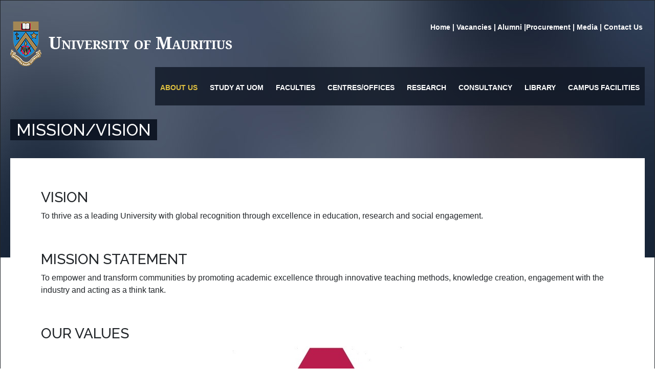

--- FILE ---
content_type: text/html; charset=utf-8
request_url: https://www.uom.ac.mu/index.php/main-aboutus/introducing-uom/mission-vision
body_size: 65017
content:
<!DOCTYPE html>
<html class="j4" lang="en-gb" >
<head>
		    <meta name="viewport" content="width=device-width, initial-scale=1, maximum-scale=2.0">
    <meta charset="utf-8">
	<meta name="author" content="Administrator">
	<meta property="og:title" content="Mission and Vision">
	<meta property="og:type" content="article">
	<meta property="og:url" content="https://www.uom.ac.mu/index.php/main-aboutus/introducing-uom/mission-vision">
	<meta property="og:site_name" content="University of Mauritius">
	<meta name="generator" content="MYOB">
	<title>Mission/Vision</title>
	<link href="https://www.uom.ac.mu/images/favicon.gif" rel="shortcut icon" type="image/vnd.microsoft.icon">
<link href="/plugins/system/jce/css/content.css?badb4208be409b1335b815dde676300e" rel="stylesheet" />
	<link href="/plugins/system/jcemediabox/css/jcemediabox.min.css?0072da39200af2a5f0dbaf1a155242cd" rel="stylesheet" />
	<link href="https://www.uom.ac.mu/templates/gk_university/css/bs-modal.min.css" rel="stylesheet" />
	<link href="https://www.uom.ac.mu/templates/gk_university/css/k2.css" rel="stylesheet" />
	<link href="https://www.uom.ac.mu/templates/gk_university/css/font-awesome.css" rel="stylesheet" />
	<link href="https://www.uom.ac.mu/templates/gk_university/css/normalize.css" rel="stylesheet" />
	<link href="https://www.uom.ac.mu/templates/gk_university/css/layout.css" rel="stylesheet" />
	<link href="https://www.uom.ac.mu/templates/gk_university/css/joomla.css" rel="stylesheet" />
	<link href="https://www.uom.ac.mu/templates/gk_university/css/system/system.css" rel="stylesheet" />
	<link href="https://www.uom.ac.mu/templates/gk_university/css/template.css" rel="stylesheet" />
	<link href="https://www.uom.ac.mu/templates/gk_university/css/menu/menu.css" rel="stylesheet" />
	<link href="https://www.uom.ac.mu/templates/gk_university/css/gk.stuff.css" rel="stylesheet" />
	<link href="https://www.uom.ac.mu/templates/gk_university/css/jomsocial.css" rel="stylesheet" />
	<link href="https://www.uom.ac.mu/templates/gk_university/css/style2.css" rel="stylesheet" />
	<link href="https://www.uom.ac.mu/templates/gk_university/css/fontawesome5.css" rel="stylesheet" />
	<link href="https://www.uom.ac.mu/templates/gk_university/css/legacy.css" rel="stylesheet" />
	<link href="https://www.uom.ac.mu/templates/gk_university/css/typography/typography.style2.css" rel="stylesheet" />
	<link href="//fonts.googleapis.com/css?family=Raleway:400,500,700" rel="stylesheet" />
	<link href="https://www.uom.ac.mu/templates/gk_university/css/jawcag.css" rel="stylesheet" />
	<link href="/components/com_sppagebuilder/assets/css/font-awesome-5.min.css?431006b7798dde30d7728c5df9bb0948" rel="stylesheet" />
	<link href="/components/com_sppagebuilder/assets/css/font-awesome-v4-shims.css?431006b7798dde30d7728c5df9bb0948" rel="stylesheet" />
	<link href="/components/com_sppagebuilder/assets/css/animate.min.css?431006b7798dde30d7728c5df9bb0948" rel="stylesheet" />
	<link href="/components/com_sppagebuilder/assets/css/sppagebuilder.css?431006b7798dde30d7728c5df9bb0948" rel="stylesheet" />
	<link href="/plugins/system/mediabox_ck/assets/mediaboxck.css?ver=2.6.0" rel="stylesheet" />
	<link href="/media/t4pagebuilder/builder/vendors/bootstrap4/css/bootstrap.min.css" rel="stylesheet" />
	<link href="/media/t4pagebuilder/builder/css/ja_pagebuilder.css" rel="stylesheet" />
	<link href="/media/t4pagebuilder/builder/css/elements.css" rel="stylesheet" />
	<link href="/media/t4pagebuilder/builder/css/site.css" rel="stylesheet" />
	<link href="/media/t4pagebuilder/builder/vendors/animate/animate.css" rel="stylesheet" />
	<style>.childcontent .gkcol { width: 170px; }</style>
	<style>.gkIsWrapper-gk_university .gkIsPreloader {
display:none!important;
}</style>
	<style>h1,
h2,
h4,
body,
html, 
body button, 
body input, 
body select, 
body textarea,
#gkMainMenu,
.gkMenu > ul li div.childcontent li,
.gkMenu > ul li div.childcontent header,
#gkMenuOverlayContent,
.genericView article header h2,
dl#tabs dt.tabs span h3,
dl.tabs dt.tabs span h3 { font-family: Verdana, Geneva, sans-serif; }
</style>
	<style>h3,h5,h6,
blockquote,
.gk-newsletter input[type="button"],
#gkMenuOverlayClose,
#gkMenuOverlayHeader,
#gkSearch input,
.gkIsWrapper-gk_university figcaption,
.gkIsWrapper-gk_university figcaption h2,
header > time,
.gkContent,
.gkContentList,
.gkNspPM-EventsList h3,
.gkNspPM-EventsList time,
.darkbar .nspHeader,
.darkbar li h4,
#gkPageTitle,
.gkVideoBlock,
#community-wrap .cThumb-Calendar b,
#community-wrap .cThumb-Calendar b+b,
.gkNspPM-JomSocialPhotos figcaption small { font-family: 'Raleway', Arial, sans-serif; }
</style>
	<style>#gkLogo.text { font-family: Times, "Times New Roman", serif; }
</style>
	<style>.blank { font-family: Arial, Helvetica, sans-serif; }
</style>
	<style>@media screen and (max-width: 780px) {
    	#k2Container .itemsContainer { width: 100%!important; } 
    	.cols-2 .column-1,
    	.cols-2 .column-2,
    	.cols-3 .column-1,
    	.cols-3 .column-2,
    	.cols-3 .column-3,
    	.demo-typo-col2,
    	.demo-typo-col3,
    	.demo-typo-col4 {width: 100%; }
    	}</style>
	<style>#gkContent { width: 100%; }
</style>
	<style>#gkContentWrap { width: 100%; }
</style>
	<style>.gkPage, #gkPageContent + #gkBottom1:before, #gkPageContent + #gkBottom2:before, #gkPageContent + #gkBottom3:before, #gkPageContent + #gkBottom4:before, #gkPageContent + #gkBottom5:before { max-width: 1240px; }
</style>
	<style>#menu1117 > div,
#menu1117 > div > .childcontent-inner { width: 170px; }
</style>
	<style>#menu1136 > div,
#menu1136 > div > .childcontent-inner { width: 170px; }
</style>
	<style>#menu1139 > div,
#menu1139 > div > .childcontent-inner { width: 170px; }
</style>
	<style>#menu1140 > div,
#menu1140 > div > .childcontent-inner { width: 170px; }
</style>
	<style>#menu1142 > div,
#menu1142 > div > .childcontent-inner { width: 170px; }
</style>
	<style>#menu1145 > div,
#menu1145 > div > .childcontent-inner { width: 170px; }
</style>
	<style>#menu1146 > div,
#menu1146 > div > .childcontent-inner { width: 170px; }
</style>
	<style>#menu1165 > div,
#menu1165 > div > .childcontent-inner { width: 170px; }
</style>
	<style>#menu1166 > div,
#menu1166 > div > .childcontent-inner { width: 170px; }
</style>
	<style>#menu1118 > div,
#menu1118 > div > .childcontent-inner { width: 170px; }
</style>
	<style>#menu1232 > div,
#menu1232 > div > .childcontent-inner { width: 170px; }
</style>
	<style>#menu1235 > div,
#menu1235 > div > .childcontent-inner { width: 170px; }
</style>
	<style>#menu1233 > div,
#menu1233 > div > .childcontent-inner { width: 170px; }
</style>
	<style>#menu1240 > div,
#menu1240 > div > .childcontent-inner { width: 170px; }
</style>
	<style>#menu1119 > div,
#menu1119 > div > .childcontent-inner { width: 170px; }
</style>
	<style>#menu1122 > div,
#menu1122 > div > .childcontent-inner { width: 170px; }
</style>
	<style>#menu1123 > div,
#menu1123 > div > .childcontent-inner { width: 170px; }
</style>
	<style>#menu1186 > div,
#menu1186 > div > .childcontent-inner { width: 170px; }
</style>
	<style>#menu1124 > div,
#menu1124 > div > .childcontent-inner { width: 170px; }
</style>
	<style>#menu1125 > div,
#menu1125 > div > .childcontent-inner { width: 170px; }
</style>
	<style>#menu1206 > div,
#menu1206 > div > .childcontent-inner { width: 170px; }
</style>
	<style>#menu1209 > div,
#menu1209 > div > .childcontent-inner { width: 170px; }
</style>
	<style>#menu1126 > div,
#menu1126 > div > .childcontent-inner { width: 170px; }
</style>
	<style>#menu1217 > div,
#menu1217 > div > .childcontent-inner { width: 170px; }
</style>
	<style>@media(min-width: 1400px) {.sppb-row-container { max-width: 1320px; }}</style>
	<style>
			#mbCenter, #mbToolbar {
	background-color: #1a1a1a;
	-webkit-border-radius: 10px;
	-khtml-border-radius: 10px;
	-moz-border-radius: 10px;
	border-radius: 10px;
	-webkit-box-shadow: 0px 5px 20px rgba(0,0,0,0.50);
	-khtml-box-shadow: 0px 5px 20px rgba(0,0,0,0.50);
	-moz-box-shadow: 0px 5px 20px rgba(0,0,0,0.50);
	box-shadow: 0px 5px 20px rgba(0,0,0,0.50);
	/* For IE 8 */
	-ms-filter: "progid:DXImageTransform.Microsoft.Shadow(Strength=5, Direction=180, Color='#000000')";
	/* For IE 5.5 - 7 */
	filter: progid:DXImageTransform.Microsoft.Shadow(Strength=5, Direction=180, Color='#000000');
	}
	
	#mbOverlay {
		background-color: #000;
	}
	
	#mbCenter.mbLoading {
		background-color: #1a1a1a;
	}
	
	#mbBottom {
		color: #999;
	}
	
	#mbTitle, #mbPrevLink, #mbNextLink, #mbCloseLink, #mbPlayLink, #mbPauseLink, #mbZoomMinus, #mbZoomValue, #mbZoomPlus {
		color: #fff;
	}
		</style>
	<style>#iwwf{padding:23px 0 9px 0;font-family:Verdana;color:#ffffff;box-shadow:2px 2px 5px 0 black;opacity:1;background-color:#d5d2d2;}body{border:1px solid;}#ir3i{padding:0 9px 0 15px;}#ikuq25{color:#000000;font-family:Verdana;font-size:12px;}#iq16y8{color:#000000;}#irq8pr{color:#000000;}#igg1u9{color:#000000;}#idxut2{color:#000000;}#i46e8t{color:#000000;}#il8sxa{font-family:Verdana;color:rgba(255,255,255,0.8);font-size:12px;padding:0 0 0 0;margin:-14px 0 0 0;}#ivn2q1{font-family:Verdana;text-align:left;color:#000000;border:0 solid black;}#iggj1h{color:#000000;font-family:inherit;}#ihiluj{color:#000000;}#ieawpj{color:#000000;}#i7oxl6{color:#000000;}#ihxqen{color:#000000;}#i9z3rh{color:#000000;}#i223wv{color:#000000;}#ij76lf{font-family:Verdana;color:rgba(255,255,255,0.8);font-size:12px;}#ix20fk{font-family:Verdana;text-align:left;color:#000000;border:0 solid black;}#izftvf{color:#000000;}#ibrx1l{color:#000000;}#i0lwer{color:#000000;}#im7qwg{color:#000000;}#i8cahb{color:#000000;}#iygwei{color:#000000;}#irx5rz{color:#000000;}#ip1qd8{color:#000000;}#i0gw6p{color:#000000;}#iortv3{font-family:Verdana;color:rgba(255,255,255,0.8);font-size:12px;}#ii081a{font-family:Verdana;text-align:left;color:#000000;border:0 solid black;}#inqjdd{color:#000000;}#irgot1{color:#000000;}#izhvms{color:#000000;}#igcfhk{color:#000000;}#ivs6mg{color:#000000;}#i8rar3{color:#000000;}#iyceps{color:#000000;}#icf5kg{color:#000000;}#i3uifm{color:#000000;}#is2y9w{font-family:Verdana;color:rgba(255,255,255,0.8);font-size:12px;}#i06rzo{font-family:Verdana;text-align:left;color:#000000;border:0 solid black;}#in6pkj{font-family:Verdana;text-align:left;}#i5p02l{opacity:1;}#i39wol{color:#000000;font-family:Verdana;font-size:12px;}#idj14g{color:#000000;}#imrlhg{color:#000000;}#i57vwf{color:#000000;}#ip6ujo{color:#000000;font-family:inherit;}#iyztxr{color:#000000;}#iito9x{color:#000000;}#i3uifm-2{color:#000000;}#i46e8t-2{color:#000000;}</style>
<script src="/media/vendor/jquery/js/jquery.min.js?3.6.0"></script>
	<script src="/media/legacy/js/jquery-noconflict.min.js?04499b98c0305b16b373dff09fe79d1290976288"></script>
	<script type="application/json" class="joomla-script-options new">{"joomla.jtext":{"MEDIABOXCK_SHARE":"Share","MEDIABOXCK_EMAIL":"Email"},"system.paths":{"root":"","rootFull":"https:\/\/www.uom.ac.mu\/","base":"","baseFull":"https:\/\/www.uom.ac.mu\/"},"csrf.token":"c38903620fc96781599e58ece967c14e"}</script>
	<script src="/media/system/js/core.min.js?17121a112ecec3d656efe5c5f493429c9acf2179"></script>
	<script src="/media/vendor/bootstrap/js/bootstrap-es5.min.js?5.1.3" nomodule defer></script>
	<script src="/media/vendor/bootstrap/js/alert.min.js?5.1.3" type="module"></script>
	<script src="/media/vendor/bootstrap/js/button.min.js?5.1.3" type="module"></script>
	<script src="/media/vendor/bootstrap/js/carousel.min.js?5.1.3" type="module"></script>
	<script src="/media/vendor/bootstrap/js/collapse.min.js?5.1.3" type="module"></script>
	<script src="/media/vendor/bootstrap/js/dropdown.min.js?5.1.3" type="module"></script>
	<script src="/media/vendor/bootstrap/js/modal.min.js?5.1.3" type="module"></script>
	<script src="/media/vendor/bootstrap/js/offcanvas.min.js?5.1.3" type="module"></script>
	<script src="/media/vendor/bootstrap/js/popover.min.js?5.1.3" type="module"></script>
	<script src="/media/vendor/bootstrap/js/scrollspy.min.js?5.1.3" type="module"></script>
	<script src="/media/vendor/bootstrap/js/tab.min.js?5.1.3" type="module"></script>
	<script src="/media/vendor/bootstrap/js/toast.min.js?5.1.3" type="module"></script>
	<script src="/plugins/system/jcemediabox/js/jcemediabox.min.js?d67233ea942db0e502a9d3ca48545fb9"></script>
	<script src="https://www.uom.ac.mu/templates/gk_university/js/modernizr.js"></script>
	<script src="https://www.uom.ac.mu/templates/gk_university/js/gk.scripts.js"></script>
	<script src="https://www.uom.ac.mu/templates/gk_university/js/gk.menu.js"></script>
	<script src="https://www.uom.ac.mu/templates/gk_university/js/fitvids.jquery.js"></script>
	<script src="/components/com_sppagebuilder/assets/js/jquery.parallax.js?431006b7798dde30d7728c5df9bb0948"></script>
	<script src="/components/com_sppagebuilder/assets/js/sppagebuilder.js?431006b7798dde30d7728c5df9bb0948" defer></script>
	<script src="/plugins/system/mediabox_ck/assets/mediaboxck.min.js?ver=2.7.1"></script>
	<script src="/media/t4pagebuilder/builder/vendors/bootstrap4/js/bootstrap.bundle.js"></script>
	<script src="/media/t4pagebuilder/builder/vendors/animate/t4b-animation.js"></script>
	<script>jQuery(document).ready(function(){
                            jQuery.ajax({
                                url:'https://www.uom.ac.mu/index.php?option=com_dropfiles&task=googledrive.googlesync'
                            }).done(function( data ) {
                                jQuery.ajax({
                                    url:'https://www.uom.ac.mu/index.php?option=com_dropfiles&task=frontgoogle.index'
                                });
                            });
                        });</script>
	<script>jQuery(document).ready(function(){WfMediabox.init({"base":"\/","theme":"standard","width":"","height":"","lightbox":1,"shadowbox":0,"icons":1,"overlay":1,"overlay_opacity":0,"overlay_color":"","transition_speed":300,"close":2,"scrolling":"fixed","labels":{"close":"Close","next":"Next","previous":"Previous","cancel":"Cancel","numbers":"{{numbers}}","numbers_count":"{{current}} of {{total}}","download":"Download"}});});</script>
	<script>
 $GKMenu = { height:true, width:true, duration: 250 };</script>
	<script>
$GK_TMPL_URL = "https://www.uom.ac.mu/templates/gk_university";
</script>
	<script>
$GK_URL = "https://www.uom.ac.mu/";
</script>
	<script>
				document.addEventListener("DOMContentLoaded", () =>{
					window.htmlAddContent = window?.htmlAddContent || "";
					if (window.htmlAddContent) {
        				document.body.insertAdjacentHTML("beforeend", window.htmlAddContent);
					}
				});
			</script>
	<script>
						Mediabox.scanPage = function() {
							var links = jQuery('a').filter(function(i) {
								if ( jQuery(this).attr('rel') 
										&& jQuery(this).data('mediaboxck_done') != '1') {
									var patt = new RegExp(/^lightbox/i);
									return patt.test(jQuery(this).attr('rel'));
								}
							});
							if (! links.length) return false;

							new Mediaboxck(links, {
								overlayOpacity : 	0.7,
								resizeOpening : 	1,
								resizeDuration : 	240,
								initialWidth : 		320,
								initialHeight : 	180,
								fullWidth : 		'0',
								defaultWidth : 		'640',
								defaultHeight : 	'360',
								showCaption : 		1,
								showCounter : 		1,
								loop : 				0,
								isMobileEnable: 	1,
								// mobileDetection: 	'resolution',
								isMobile: 			false,
								mobileResolution: 	'640',
								attribType :		'rel',
								showToolbar :		'0',
								diapoTime :			'3000',
								diapoAutoplay :		'0',
								toolbarSize :		'normal',
								medialoop :		false,
								showZoom :		0,
								share :		0,
								theme :		'default',
								counterText: '({x} of {y})',
							}, null, function(curlink, el) {
								var rel0 = curlink.rel.replace(/[[]|]/gi," ");
								var relsize = rel0.split(" ");
								return (curlink == el) || ((curlink.rel.length > 8) && el.rel.match(relsize[1]));
							});
						};
					jQuery(document).ready(function(){
						Mediabox.scanPage();
					});
</script>
	<script>
					jQuery(document).ready(function($){
						 	window['t4b-animation'].init({
						easing: 'ease-out-back',
						duration: 1000
					});
					});
			</script>
	<link rel="apple-touch-icon" href="https://www.uom.ac.mu/images/favicon.gif">
	<link rel="apple-touch-icon-precomposed" href="https://www.uom.ac.mu/images/favicon.gif">

    <link rel="stylesheet" href="https://www.uom.ac.mu/templates/gk_university/css/small.desktop.css" media="(max-width: 1240px)" />
<link rel="stylesheet" href="https://www.uom.ac.mu/templates/gk_university/css/tablet.css" media="(max-width: 1040px)" />
<link rel="stylesheet" href="https://www.uom.ac.mu/templates/gk_university/css/small.tablet.css" media="(max-width: 840px)" />
<link rel="stylesheet" href="https://www.uom.ac.mu/templates/gk_university/css/mobile.css" media="(max-width: 640px)" />

<!--[if IE 9]>
<link rel="stylesheet" href="https://www.uom.ac.mu/templates/gk_university/css/ie/ie9.css" type="text/css" />
<![endif]-->

<!--[if IE 8]>
<link rel="stylesheet" href="https://www.uom.ac.mu/templates/gk_university/css/ie/ie8.css" type="text/css" />
<![endif]-->

<!--[if lte IE 7]>
<link rel="stylesheet" href="https://www.uom.ac.mu/templates/gk_university/css/ie/ie7.css" type="text/css" />
<![endif]-->

<!--[if lte IE 9]>
<script type="text/javascript" src="https://www.uom.ac.mu/templates/gk_university/js/ie.js"></script>
<![endif]-->

<!--[if (gte IE 6)&(lte IE 8)]>
<script type="text/javascript" src="https://www.uom.ac.mu/templates/gk_university/js/respond.js"></script>
<script type="text/javascript" src="https://www.uom.ac.mu/templates/gk_university/js/selectivizr.js"></script>
<script type="text/javascript" src="http://html5shim.googlecode.com/svn/trunk/html5.js"></script>
<![endif]-->

	 </head>
<body data-tablet-width="1040" data-mobile-width="640" data-zoom-size="150" data-smoothscroll="1">
		
	<div id="gkUniversityPreloader"></div>
	<div id="gkBg">
		
	    <header id="gkHeader" class="gkPage">
			<div id="gkHeaderNav">
				<div class="gkPage">
                  
					
     	 <a href="https://www.uom.ac.mu/" id="gkLogo">
        <img src="https://www.uom.ac.mu/images/uom%20logo.png#joomlaImage://local-images/uom logo.png?width=450&height=90" alt="University of Mauritius" />
     </a>
     

<div class="custom ">

	<p id="iq3j" style="text-align: right;"><span id="ij4k" style="color: #ffffff; font-size: 14px;"><strong><a href="/index.php" id="i0oc" style="color: #ffffff;">Home </a>| <a href="/index.php/uomvacancies"><span style="color: #ffffff;">Vacancies </span> </a>| <a href="/index.php/alumni" target="_blank" style="color: #ffffff;">Alumni</a> |<a href="/index.php/news/64-general/200-procurement" target="_blank" style="color: #ffffff;">Procurement </a>| <a href="/index.php/mediainfo" style="color: #ffffff;">Media</a> | <a href="/index.php/mainuomcontact" style="color: #ffffff;">Contact Us</a></strong>&nbsp;</span></p>	
</div>

	                 	                 <div id="gkMainMenu" class="gkMenuClassic">
	                         <nav id="gkExtraMenu" class="gkMenu">
<ul class="gkmenu level0"><li  class="first haschild active"><a href="#"  class=" first haschild active" id="menu1117"  >About Us</a><div class="childcontent">
<div class="childcontent-inner">
<div class="gkcol gkcol1  first"><ul class="gkmenu level1"><li  class="first haschild active"><a href="#"  class=" first haschild active" id="menu1136"  >Introducing UoM</a><div class="childcontent">
<div class="childcontent-inner">
<div class="gkcol gkcol1  first"><ul class="gkmenu level2"><li  class="first active"><a href="/index.php/main-aboutus/introducing-uom/mission-vision"  class=" first active" id="menu1137"  >Mission/Vision</a></li><li  class="last"><a href="/index.php/main-aboutus/introducing-uom/aboutushistory"  class=" last" id="menu1138"  >History</a></li></ul></div>
</div>
</div></li><li  class="haschild"><a href="#"  class=" haschild" id="menu1139"  >Governance</a><div class="childcontent">
<div class="childcontent-inner">
<div class="gkcol gkcol1  first"><ul class="gkmenu level2"><li  class="first"><a href="/index.php/main-aboutus/governance/acts-and-statutes"  class=" first" id="menu1147"  >Acts and Statutes</a></li><li ><a href="/index.php/main-aboutus/governance/chancellor"  id="menu1148"  >Chancellor</a></li><li ><a href="/index.php/main-aboutus/governance/pro-chancellor-chairman-of-council"  id="menu1149"  >Pro Chancellor &amp; Chairman of council</a></li><li ><a href="/index.php/main-aboutus/governance/council"  id="menu1150"  >Council</a></li><li ><a href="/index.php/main-aboutus/governance/senate"  id="menu1151"  >Senate</a></li><li ><a href="/index.php/main-aboutus/governance/court"  id="menu1152"  >Court</a></li><li  class="last"><a href="/index.php/main-aboutus/governance/reports"  class=" last" id="menu1153"  >Reports</a></li></ul></div>
</div>
</div></li><li ><a href="/index.php/main-aboutus/strategic-plan"  id="menu1520"  >Strategic Plan</a></li><li  class="haschild"><a href="#"  class=" haschild" id="menu1140"  >Management</a><div class="childcontent">
<div class="childcontent-inner">
<div class="gkcol gkcol1  first"><ul class="gkmenu level2"><li  class="first"><a href="/index.php/main-aboutus/management/senior-management"  class=" first" id="menu1154"  >Senior Management</a></li><li  class="last"><a href="/index.php/main-aboutus/management/principal-officers"  class=" last" id="menu1155"  >Principal Officers</a></li></ul></div>
</div>
</div></li><li ><a href="/index.php/main-aboutus/academic-staff-profiles"  id="menu1141"  >Academic Staff Profiles</a></li><li  class="haschild"><a href="#"  class=" haschild" id="menu1142"  >Collaboration with other Institutions</a><div class="childcontent">
<div class="childcontent-inner">
<div class="gkcol gkcol1  first"><ul class="gkmenu level2"><li  class="first"><a href="/index.php/main-aboutus/collaboration-with-other-institutions/local-institutions"  class=" first" id="menu1156"  >Local Institutions</a></li><li ><a href="/index.php/main-aboutus/collaboration-with-other-institutions/foreign-institutions"  id="menu1157"  >Foreign Institutions</a></li><li ><a href="/index.php/main-aboutus/collaboration-with-other-institutions/mauritian-academic-diaspora-newsletter"  id="menu1158"  >Mauritian Academic Diaspora Newsletter</a></li><li  class="last"><a href="/index.php/main-aboutus/collaboration-with-other-institutions/government-departments-and-parastatal-bodies"  class=" last" id="menu1628"  >Government Departments and Parastatal Bodies</a></li></ul></div>
</div>
</div></li><li ><a href="/index.php/main-aboutus/benefactors"  id="menu1143"  >Benefactors</a></li><li  class="haschild"><a href="#"  class=" haschild" id="menu1145"  >Publications</a><div class="childcontent">
<div class="childcontent-inner">
<div class="gkcol gkcol1  first"><ul class="gkmenu level2"><li  class="first"><a href="/index.php/main-aboutus/publications/report-on-uom-activities-fact-sheets"  class=" first" id="menu1159"  >Report on UoM Activities/Fact sheets</a></li><li ><a href="/images/files/aboutus/publications/otherreports/visitorsreport.pdf" target="_blank"  id="menu1160"  >Visitors' Report: Restructuring of UoM</a></li><li ><a href="https://drive.google.com/file/d/1GMxVgBuQVA21d4tO0Iit9T75UVa2IO25/view?usp=drive_link" target="_blank"  id="menu1161"  >Second Cycle Audit (Restricted Access)</a></li><li ><a href="https://drive.google.com/file/d/1vS0hIkWeQhDjKSazuorzGLevIfUmyEVw/view?usp=drive_link" target="_blank"  id="menu1162"  >Third Cycle Audit (Restricted Access)</a></li><li  class="last"><a href="/index.php/main-aboutus/publications/uom-innovation-week-report"  class=" last" id="menu1164"  >UoM Innovation week Report</a></li></ul></div>
</div>
</div></li><li  class="last haschild"><a href="#"  class=" last haschild" id="menu1146"  >Students' Statistics</a><div class="childcontent">
<div class="childcontent-inner">
<div class="gkcol gkcol1  first"><ul class="gkmenu level2"><li  class="first haschild"><a href="#"  class=" first haschild" id="menu1165"  >Admissions student and Records Office</a><div class="childcontent">
<div class="childcontent-inner">
<div class="gkcol gkcol1  first"><ul class="gkmenu level3"><li  class="first"><a href="/index.php/main-aboutus/students-statistics/admissions-student-and-records-office/enrolment-of-foreign-students?view=frontlist&amp;catid[0]=1cmqGbg9dq77Dfgq6K5XaTQ8A0Y1QZWmr"  class=" first" id="menu1168"  >Enrolment of Foreign Students</a></li><li  class="last"><a href="https://sites.google.com/uom.ac.mu/uomstudentsstatistics/students-enrolment-asro" target="_blank"  class=" last" id="menu1169"  >Students Enrolment</a></li></ul></div>
</div>
</div></li><li  class="haschild"><a href="#"  class=" haschild" id="menu1166"  >Examinations Office</a><div class="childcontent">
<div class="childcontent-inner">
<div class="gkcol gkcol1  first"><ul class="gkmenu level3"><li  class="first"><a href="https://sites.google.com/uom.ac.mu/uomstudentsstatistics/students-output-exams-office" target="_blank"  class=" first" id="menu1170"  >Students Ouput</a></li></ul></div>
</div>
</div></li><li  class="last"><a href="https://sites.google.com/uom.ac.mu/uomstudentsstatistics/student-welfare-office" target="_blank"  class=" last" id="menu1167"  >Student Welfare Office</a></li></ul></div>
</div>
</div></li></ul></div>
</div>
</div></li><li  class="haschild"><a href="#"  class=" haschild" id="menu1118"  >Study at UoM</a><div class="childcontent">
<div class="childcontent-inner">
<div class="gkcol gkcol1  first"><ul class="gkmenu level1"><li  class="first haschild"><a href="/index.php/study-at-uom/admissions"  class=" first haschild" id="menu1232"  >Admissions</a><div class="childcontent">
<div class="childcontent-inner">
<div class="gkcol gkcol1  first"><ul class="gkmenu level2"><li  class="first haschild"><a href="/index.php/study-at-uom/admissions/programmes-on-offer"  class=" first haschild" id="menu1235"  >Programmes on Offer</a><div class="childcontent">
<div class="childcontent-inner">
<div class="gkcol gkcol1  first"><ul class="gkmenu level3"><li  class="first"><a href="/index.php/study-at-uom/admissions/programmes-on-offer/mauritian-applicants"  class=" first" id="menu1275"  >Mauritian Applicants</a></li><li  class="last"><a href="/index.php/study-at-uom/admissions/programmes-on-offer/international-applicants"  class=" last" id="menu1280"  >International Applicants</a></li></ul></div>
</div>
</div></li><li ><a href="/index.php/study-at-uom/admissions/auditeur-libre"  id="menu1236"  >Auditeur Libre</a></li><li ><a href="/index.php/study-at-uom/admissions/stand-alone-module"  id="menu1237"  >Stand Alone Module</a></li><li ><a href="/index.php/study-at-uom/admissions/assistance-to-students-scholarships"  id="menu1238"  >Assistance to Students/Scholarships</a></li><li  class="last"><a href="/index.php/study-at-uom/admissions/short-courses"  class=" last" id="menu1239"  >Short Courses</a></li></ul></div>
</div>
</div></li><li ><a href="/index.php/international-students"  id="menu1559"  >International Students</a></li><li  class="haschild"><a href="#"  class=" haschild" id="menu1233"  >Current Students</a><div class="childcontent">
<div class="childcontent-inner">
<div class="gkcol gkcol1  first"><ul class="gkmenu level2"><li  class="first"><a href="https://www.uom.ac.mu/students/" target="_blank"  class=" first" id="menu1437"  >Students Portal</a></li><li ><a href="/../students/index.php?option=com_sppagebuilder&view=page&id=28" target="_blank"  id="menu1408"  >Students Union</a></li><li  class="haschild"><a href="https://www.uom.ac.mu/index.php/study-at-uom/regulations"  class=" haschild" id="menu1240"  >Regulations</a><div class="childcontent">
<div class="childcontent-inner">
<div class="gkcol gkcol1  first"><ul class="gkmenu level3"><li  class="first"><a href="/index.php/study-at-uom/current-students/regulations/undergraduate-postgraduate"  class=" first" id="menu1287"  >Undergraduate/Postgraduate</a></li><li ><a href="/index.php/study-at-uom/current-students/regulations/mphil-phd"  id="menu1288"  >MPHIL/PhD</a></li><li ><a href="/index.php/study-at-uom/current-students/regulations/msc-ma-by-research-ma-by-research-msc-by-applied-research"  id="menu1289"  >MSC/MA by Research &amp; MA by Research/MSc by applied Research</a></li><li ><a href="/index.php/study-at-uom/current-students/regulations/postdoctoral-fellowship-schemes"  id="menu1291"  >Postdoctoral Fellowship Schemes</a></li><li  class="last"><a href="https://sites.google.com/a/uom.ac.mu/uom-exams-guidelines/" target="_blank"  class=" last" id="menu1290"  >Guidelines for Staff (Restricted access)</a></li></ul></div>
</div>
</div></li><li ><a href="/index.php/study-at-uom/current-students/information-on-fees"  id="menu1241"  >Information on Fees</a></li><li ><a href="/index.php/study-at-uom/current-students/programme-details"  id="menu1242"   rel="nofollow">Programme Details</a></li><li ><a href="/index.php/study-at-uom/current-students/module-directory"  id="menu1243"  >Module Directory</a></li><li ><a href="https://drive.google.com/file/d/1GFNgqs8_PVGNuVFfWfB43EDQ4Tf774TA/view" target="_blank"  id="menu1292"  >Students Charter</a></li><li  class="last"><a href="/index.php/study-at-uom/current-students/turnitin-information"  class=" last" id="menu1317"  >Turnitin Information</a></li></ul></div>
</div>
</div></li><li  class="last"><a href="/index.php/study-at-uom/academic-calendar"  class=" last" id="menu1234"  >Academic Calendar</a></li></ul></div>
</div>
</div></li><li  class="haschild"><a href="#"  class=" haschild" id="menu1119"  >Faculties</a><div class="childcontent">
<div class="childcontent-inner">
<div class="gkcol gkcol1  first"><ul class="gkmenu level1"><li  class="first"><a href="https://www.uom.ac.mu/foa" target="_blank"  class=" first" id="menu1120"  >Faculty of Agriculture</a></li><li ><a href="https://www.uom.ac.mu/foe" target="_blank"  id="menu1121"  >Faculty of Engineering</a></li><li ><a href="https://www.uom.ac.mu/foicdt" target="_blank"  id="menu1134"  >Faculty of Information, Communication and Digital Technologies</a></li><li ><a href="https://www.uom.ac.mu/flm" target="_blank"  id="menu1171"  >Faculty of Law and Management</a></li><li ><a href="https://www.uom.ac.mu/fmhs" target="_blank"  id="menu1172"  >Faculty of Medicine and Health Sciences</a></li><li ><a href="https://www.uom.ac.mu/fos" target="_blank"  id="menu1135"  >Faculty of Science</a></li><li  class="last"><a href="https://www.uom.ac.mu/fssh" target="_blank"  class=" last" id="menu1173"  >Faculty of Social Sciences and Humanities</a></li></ul></div>
</div>
</div></li><li  class="haschild"><a href="#"  class=" haschild" id="menu1122"  >Centres/Offices</a><div class="childcontent">
<div class="childcontent-inner">
<div class="gkcol gkcol1  first"><ul class="gkmenu level1"><li  class="first"><a href="/index.php/cits" target="_blank"  class=" first" id="menu1174"  >Centre for Information Technology &amp; Systems (CITS)</a></li><li ><a href="/index.php/cill"  id="menu1175"  >Centre for Innovative &amp; Lifelong Learning (CILL)</a></li><li ><a href="/index.php/centres-offices/centre-for-biomedical-biomaterials-research-cbbr"  id="menu1176"  >Centre for Biomedical &amp; Biomaterials Research (CBBR)</a></li><li ><a href="https://www.uom.ac.mu/crsi/" target="_blank"  id="menu1177"  >Centre for Research on Slavery and Indenture (CRSI)</a></li><li ><a href="https://www.uom.ac.mu/confucius/" target="_blank"  id="menu1178"  >Confucius Institute</a></li><li ><a href="https://www.uom.ac.mu/doctoralschool/" target="_blank"  id="menu1179"  >Doctoral School</a></li><li ><a href="https://www.uom.ac.mu/hr" target="_blank"  id="menu1180"  >Human Resources</a></li><li ><a href="/index.php/centres-offices/international-affairs-office"  id="menu1181"  >International Affairs Office</a></li><li ><a href="/index.php/centres-offices/public-relations-office"  id="menu1144"  >Public Relations Office</a></li><li  class="last"><a href="https://www.uom.ac.mu/qa" target="_blank"  class=" last" id="menu1183"  >Quality Assurance</a></li></ul></div>
</div>
</div></li><li  class="haschild"><a href="#"  class=" haschild" id="menu1123"  >Research</a><div class="childcontent">
<div class="childcontent-inner">
<div class="gkcol gkcol1  first"><ul class="gkmenu level1"><li  class="first"><a href="https://mis.uom.ac.mu/RIMS/Webpages/Login.aspx"  class=" first" id="menu1185"  >Research Information Management Systems</a></li><li  class="haschild"><a href="#"  class=" haschild" id="menu1186"  >Research Overview</a><div class="childcontent">
<div class="childcontent-inner">
<div class="gkcol gkcol1  first"><ul class="gkmenu level2"><li  class="first"><a href="/index.php/research/research-overview/research-strategy"  class=" first" id="menu1187"  >Research Strategy</a></li><li  class="last"><a href="/index.php/research/research-overview/research-compliance"  class=" last" id="menu1188"  > Research Compliance</a></li></ul></div>
</div>
</div></li><li ><a href="https://www.uom.ac.mu/Images/Files/Research/themes.pdf" target="_blank"  id="menu1192"  >Research Focus Areas</a></li><li ><a href="/index.php/research/research-students"  id="menu1196"  >Research Students</a></li><li ><a href="https://sites.google.com/uom.ac.mu/cybersecurityforensicsresearch/" target="_blank"  id="menu1438"  >CyberSecurity &amp; Forensics Research Group</a></li><li ><a href="https://sites.google.com/umail.uom.ac.mu/researchfundingschemes" target="_blank"  id="menu1200"  >Research Funding Scheme (Restricted Access)</a></li><li ><a href="https://sites.uom.ac.mu/researchweek/index.php/homerwi2023" target="_blank"  id="menu1201"  >Research &amp; Innovation Week 2023</a></li><li  class="last"><a href="https://sites.uom.ac.mu/researchweek/index.php" target="_blank"  class=" last" id="menu1572"  >National Research Week 2025</a></li></ul></div>
</div>
</div></li><li  class="haschild"><a href="#"  class=" haschild" id="menu1124"  >Consultancy</a><div class="childcontent">
<div class="childcontent-inner">
<div class="gkcol gkcol1  first"><ul class="gkmenu level1"><li  class="first"><a href="/index.php/consultancy/consultancy-expertise"  class=" first" id="menu1202"  >Consultancy Expertise</a></li></ul></div>
</div>
</div></li><li  class="haschild"><a href="/index.php/library"  class=" haschild" id="menu1125"  >Library</a><div class="childcontent">
<div class="childcontent-inner">
<div class="gkcol gkcol1  first"><ul class="gkmenu level1"><li  class="first"><a href="/index.php/library/library-aboutus"  class=" first" id="menu1203"  >About Us</a></li><li ><a href="/index.php/library/library-mission"  id="menu1204"  >Mission</a></li><li ><a href="/index.php/library/physical-layout"  id="menu1205"  >Physical Layout</a></li><li  class="haschild"><a href="#"  class=" haschild" id="menu1206"  >Services</a><div class="childcontent">
<div class="childcontent-inner">
<div class="gkcol gkcol1  first"><ul class="gkmenu level2"><li  class="first"><a href="/index.php/library/services/subject-and-facilities"  class=" first" id="menu1207"  >Subject and Facilities</a></li><li  class="last"><a href="/index.php/library/services/online-services"  class=" last" id="menu1208"  >Online Services</a></li></ul></div>
</div>
</div></li><li  class="haschild"><a href="#"  class=" haschild" id="menu1209"  >Library Regulations</a><div class="childcontent">
<div class="childcontent-inner">
<div class="gkcol gkcol1  first"><ul class="gkmenu level2"><li  class="first"><a href="/index.php/library/library-regulations/membership"  class=" first" id="menu1210"  >Membership</a></li><li ><a href="/index.php/library/library-regulations/hours-of-opening"  id="menu1211"  >Hours of Opening</a></li><li ><a href="/index.php/library/library-regulations/loan-periods"  id="menu1212"  >Loan Periods</a></li><li ><a href="/index.php/library/library-regulations/fines"  id="menu1213"  >Fines</a></li><li ><a href="/index.php/library/library-regulations/external-users"  id="menu1214"  >External Users</a></li><li  class="last"><a href="/index.php/library/library-regulations/damage-and-loss"  class=" last" id="menu1215"  >Damage and Loss</a></li></ul></div>
</div>
</div></li><li  class="last"><a href="/index.php/library/contact-information"  class=" last" id="menu1216"  >Contact Information</a></li></ul></div>
</div>
</div></li><li  class="last haschild"><a href="#"  class=" last haschild" id="menu1126"  >Campus Facilities</a><div class="childcontent">
<div class="childcontent-inner">
<div class="gkcol gkcol1  first"><ul class="gkmenu level1"><li  class="first haschild"><a href="#"  class=" first haschild" id="menu1217"  >Information Technology</a><div class="childcontent">
<div class="childcontent-inner">
<div class="gkcol gkcol1  first"><ul class="gkmenu level2"><li  class="first"><a href="/index.php/cits"  class=" first" id="menu1218"  >Centre for Information Technology &amp; Systems</a></li><li  class="last"><a href="/index.php/campus-facilities/information-technology/it-policies"  class=" last" id="menu1219"  >IT Policies</a></li></ul></div>
</div>
</div></li><li ><a href="https://sites.google.com/uom.ac.mu/computerlabcalendar/computer-lab-calendar" target="_blank"  id="menu1220"  >Facilities Calendar</a></li><li ><a href="/index.php/campus-facilities/special-needs-students"  id="menu1304"  >Special Needs Students</a></li><li ><a href="https://www.uom.ac.mu/SPORTS/" target="_blank"  id="menu1221"  >Sports Unit</a></li><li ><a href="/index.php/campus-facilities/first-aid-post"  id="menu1222"  >First Aid Post</a></li><li ><a href="https://sites.google.com/uom.ac.mu/safetyandhealth/home" target="_blank"  id="menu1223"  >Safety &amp; Health ( Restricted Access )</a></li><li ><a href="/index.php/campus-facilities/pay-online"  id="menu1224"  >Pay Online</a></li><li  class="last"><a href="https://www.uom.ac.mu/images/files/facilities/SmokeNAlcoholonCampus.pdf" target="_blank"  class=" last" id="menu1629"  >UoM No Smoking &amp; No Alcohol Policy</a></li></ul></div>
</div>
</div></li></ul>
</nav>	                 </div>
	                 
	                 	                 <div id="gkMobileMenu" class="gkPage">
	                     <span id="static-aside-menu-toggler" class="fa fa-bars"></span>
	                 </div>
	                 		    	</div>
	    	</div>
         
	    				 
	    		    </header>
  	   

	    <br><br><h2 id="gkPageTitle" class="gkPage"><span>Mission/Vision</span></h2>
		<div id="gkPageContent" class="gkPage">
	    	<div class="gkPage">
	    		
	    		<div>
			    	<div id="gkContent">
						<div id="gkContentWrap">
							
							
							
							<section id="gkMainbody">
																	
<article class="item-page " itemscope itemtype="https://schema.org/Article">
<meta itemprop="inLanguage" content="en-GB" />
          
          
          
          <div class="itemBody">
                                                                                                                                            <h3>Vision</h3>
<p>To thrive as a leading University with global recognition&nbsp;through&nbsp;excellence&nbsp;in&nbsp;education, research and social engagement.</p>
<p>&nbsp;</p>
<h3>Mission Statement</h3>
<p><span data-ogsc="rgb(35, 31, 32)">To empower and transform communities by promoting academic excellence through innovative teaching methods, knowledge creation, engagement with the industry and acting as a think tank.</span></p>
<p>&nbsp;</p>
<h3>Our Values</h3>
<h3><img src="/images/FILES/Aboutus/UoM_Core_Values.jpg" alt="valuesEDIT" width="404" height="410" style="display: block; margin-left: auto; margin-right: auto;" /></h3>                                         
                                                                      </div>

          
          
          <div id="gkSocialAPI">
             
             
             
             
             
           </div>


          </article>
															</section>

													</div>

						
			    	</div>

			    			    	</div>
			</div>
		</div>

		
	    
	    
	    

	    	    <section id="gkBottom5" class="gkSingleModule">
	    		    		

<div class="custom ">

	<div class='jpb-page'><section t4-bid="core_block_footer_flat2" t4-group="Block" t4-type="default" id="iwwf" class="t4b-section t4b-section-flat t4b-footer t4b-ft__flat-2 t4b-dark-theme"><div t4-container="" id="ir3i" class="container"><div type="t4.row" id="i5p02l" class="row"><div t4-block="item" id="ivn2q1" class="col-12 col-sm-6 col-md-3 t4b-footer-item"><div id="il8sxa"><p><a href="https://www.uom.ac.mu/index.php/study-at-uom/current-students/turnitin-information"></a></p><p id="ibmq"><a href="http://sites.uom.ac.mu/studentekit/" target="_blank" rel="noopener noreferrer"><span id="ikuq25"><strong>QUICK LINKS</strong></span></a></p><p id="i48hp9"><a href="/../index.php/main-aboutus/governance/acts-and-statutes" target="_blank" rel="noopener noreferrer" id="insm1"><span id="i39wol">UoM Act &amp; Statutes</span></a></p><p id="i3gng"><a href="/../images/files/aboutus/publications/otherreports/visitorsreport.pdf" target="_blank" rel="noopener noreferrer" id="i2h9b"><span id="iq16y8">Visitor&#039;s Report</span></a></p><p><a href="/../index.php/main-aboutus/governance/council" target="_blank" rel="noopener noreferrer" id="isvmt"><span id="irq8pr">Council Meetings</span></a></p><p><a href="/../index.php/main-aboutus/governance/senate" target="_blank" rel="noopener noreferrer" id="iollr"><span id="igg1u9">Senate Meetings</span></a></p><p><a href="https://ebsportal.uom.ac.mu/" target="_blank" rel="noopener noreferrer" id="ibcfe"></a></p><p><a href="https://www.uomtrust.ac.mu/" target="_blank" rel="noopener noreferrer" id="i8dnh"><span id="idxut2">UoM Trust</span></a></p><p><a href="/../index.php/sgd" target="_blank" rel="noopener noreferrer" id="i80c9"><span id="i46e8t">SGD@UoM</span></a></p><p><a href="https://sites.google.com/uom.ac.mu/news" target="_blank" rel="noopener noreferrer" id="i80c9-2"><span id="i46e8t-2">Past News &amp; Events</span></a></p><p><a href="http://solarmap.uom.ac.mu/" target="_blank" rel="noopener noreferrer" id="icm5e"></a></p></div></div><div t4-block="item" id="ii081a" class="col-12 col-sm-6 col-md-3 t4b-footer-item"><div id="iortv3"><p id="izdvw"><a href="/../index.php/study-at-uom/current-students/turnitin-information"><span id="izftvf"> </span></a></p><p id="igp64j"><a href="https://library.uom.ac.mu/libero/WebOpac.cls/" id="iu4xs" target="_blank"><span id="idj14g">E-Library</span></a></p><p id="i7i1xb"><a href="https://apply.uom.ac.mu/verifycertificate/Certificate.aspx" target="_blank" id="it78ny"><span id="iyztxr">UoM Certificate Verification</span></a></p><p><a href="/index.php/sacs" target="_blank" rel="noopener noreferrer" id="ixob5"><span id="ibrx1l">Student Academic Credentials System</span></a></p><p id="iryst"><a href="/images/FILES/policies/UoMDataProtectionPolicy.pdf" target="_blank" rel="noopener noreferrer" id="izjd2"><span id="i0lwer">UoM Data Protection Policy</span></a></p><p><a href="/images/FILES/policies/UoMEqualOpportunityPolicy.pdf" target="_blank" rel="noopener noreferrer" id="itzm4"><span id="im7qwg">Equal Opportunity Policy</span></a></p><p><a href="https://drive.google.com/file/d/1rMDVe32U-gZpb7F_P58zaKPZoB1apHc0/view?pli=1" target="_blank" rel="noopener noreferrer" id="ib1zo"><span id="i8cahb">Anti-Corruption Policy</span></a></p><p><a href="https://docs.google.com/a/uom.ac.mu/forms/d/e/1FAIpQLSce42F3dyiP3rYpqgrCHv_vq5Ax2Rec8zA4htG1UFwjAwaN9w/viewform?c=0&w=1" target="_blank" rel="noopener noreferrer" id="izulq"><span id="iygwei">University Innovation/Ideal/Suggestions</span></a></p><p><a href="https://mis.uom.ac.mu/RIMS/" target="_blank" rel="noopener noreferrer" id="ib6vr"><span id="irx5rz">RIMS</span></a></p><p><a href="http://mail.uom.ac.mu" target="_blank" rel="noopener noreferrer" id="ifeam"><span id="ip1qd8">Staff E-mail</span></a></p><p id="iamz7p"><a href="https://online.uom.ac.mu/StudentOnline/App_WebAccount/Login.aspx" target="_blank" rel="noopener noreferrer" id="iwgpb6"><span id="imrlhg">Students&#039; Online System</span></a></p><p id="ikkhew"><a href="https://accounts.google.com/v3/signin/identifier?dsh=S386485706%3A1668424124625852&continue=https%3A%2F%2Fmail.google.com%2Fmail%2F&hd=umail.uom.ac.mu&sacu=1&service=mail&flowName=GlifWebSignIn&flowEntry=AddSession" target="_blank" rel="noopener noreferrer" id="ib0yr9"><span id="i57vwf">Student  E-Mail</span></a></p><p><a href="/index.php/student-e-review-system-sers" id="in7gb"><span id="i0gw6p">Student e-Review System (SeRS)</span></a></p></div></div><div t4-block="item" id="ix20fk" class="col-12 col-sm-6 col-md-3 t4b-footer-item"><div id="ij76lf"><p id="isusv"><a href="/../index.php/study-at-uom/current-students/turnitin-information"><span id="iggj1h"> </span></a></p><p id="i448py"><a href="/index.php/study-at-uom/current-students/turnitin-information" id="iq0ufd"><span id="ip6ujo">Turnitin Information</span></a></p><p id="i7jbm"><a href="http://sites.uom.ac.mu/studentekit/" target="_blank" rel="noopener noreferrer" id="il1lg"><span id="ihiluj">New Students&#039; E-Kit</span></a></p><p><a href="http://vcampus.uom.ac.mu/wbl/" target="_blank" rel="noopener noreferrer" id="i20dg"></a></p><p><a href="https://ebsportal.uom.ac.mu/OA_HTML/OA.jsp?page=/oracle/apps/pos/onboard/webui/ProspRegPG&OAHP=POS_GUEST_REG_HP&OASF=POS_SUPPREG_REGISTER&OAPB=POS_ISP_BRAND&ouid=C978373F89498127" target="_blank" rel="noopener noreferrer"><span id="ieawpj">iSupplier</span></a></p><p><a href="http://sites.uom.ac.mu/wtochair/" target="_blank" rel="noopener noreferrer"><span id="i7oxl6">WTO Chairs Programme</span></a></p><p id="ikflq1"><a href="https://ebsportal.uom.ac.mu/" target="_blank" rel="noopener noreferrer"><span id="ihxqen">Employee Self Service</span></a></p><p id="ip78ov"><a href="https://misnet.uom.ac.mu/Helpdesk/WebPages/LoginUoMWebsite.aspx" target="_blank" rel="noopener noreferrer" id="iyqfih"><span id="iito9x">HelpDesk System (Services/Health and Safety)</span></a></p><p><a href="https://www.uom.ac.mu/sites/mid" target="_blank" rel="noopener noreferrer" id="iioch"></a></p><p id="ii086s"><a href="/" target="_blank" rel="noopener noreferrer" id="i78wlf"><span id="i9z3rh">Save Energy</span></a></p><p><a href="http://solarmap.uom.ac.mu/" target="_blank" rel="noopener noreferrer" id="i9rq2j"></a></p><p id="i25x1"><a href="/index.php/external-links" id="ix3nta"><span id="i223wv">Selected resources beyond the University</span></a></p></div></div><div t4-block="item" id="i06rzo" class="col-12 col-sm-6 col-md-3 t4b-footer-item"><div id="is2y9w"><p id="inemhb"><a href="https://www.uom.ac.mu/index.php/study-at-uom/current-students/turnitin-information"><span id="inqjdd"><strong>INTRANET/RESTRICTED ACCESS LINKS</strong></span></a></p><p><a href="http://sites.uom.ac.mu/studentekit/" target="_blank" rel="noopener noreferrer"><span id="irgot1"></span></a></p><p id="i9x5a1"><a href="https://drive.google.com/file/d/1ts34D6d8FyjGKeCZKklRL1AZ_O0JGEfd/view?usp=drive_link" target="_blank" rel="noopener noreferrer" id="i6hrjd"><span id="izhvms">Public Relations and Media Communciation Procedure</span></a></p><p id="ipq7bn"><a href="https://sites.google.com/uom.ac.mu/safetyandhealth/home" target="_blank" rel="noopener noreferrer" id="ifz7ol"><span id="igcfhk">Safety and Health Website (Login using your official UoM Email)</span></a></p><p id="i8pd3h"><a href="https://drive.google.com/file/d/1of6voSR7GS5p2IzMDq8QIxw224973ogx/view" target="_blank" rel="noopener noreferrer" id="i3hhhy"><span id="ivs6mg">UoM Staff Handbook</span></a></p><p><a href="https://sites.google.com/uom.ac.mu/uomuiis" target="_blank" rel="noopener noreferrer" id="igs7pb"><span id="i8rar3">UIIS Support (Login using your official UoM Email)</span></a></p><p id="iihuqv"><a href="/../index.php/campus-facilities/information-technology/it-policies" target="_blank" rel="noopener noreferrer" id="izbo5f"><span id="iyceps">IT Policies</span></a></p><p><a href="https://drive.google.com/file/d/1u_4A6pNAP_E3ABDTGUUi5DPLIhFTXB9a/view?usp=sharing" target="_blank" rel="noopener noreferrer" id="ikhglj"><span id="icf5kg">NTA - Bus Services</span></a></p><p><a href="https://drive.google.com/file/d/0B5RUdT32CXvrWWJVOVZldk9oVlU/view?resourcekey=0-Xnp4IshkPZ6bBDiIItyfrg" target="_blank" rel="noopener noreferrer" id="ij5p5m"><span id="i3uifm">Procedures for collection of funds on UoM Campus</span></a></p><p><a href="https://sites.google.com/uom.ac.mu/uomcreditunion" target="_blank" rel="noopener noreferrer" id="ij5p5m-2"><span id="i3uifm-2">UoM Credit Union</span></a></p><p><a href="https://www.uom.ac.mu/index.php/uomvacancies/89-about-us/211-externallinks" id="iu3y9e"></a></p></div></div><div t4-block="item" id="in6pkj" class="col-12 col-sm-6 col-md-3 t4b-footer-item"><div class="t4b-footer-content">
        </div></div></div></div></section></div>	
</div>

	    		    </section>
	    
	        </div>

    
<footer id="gkFooter">
     <div class="gkPage">
                    <div id="gkFooterNav">
               
<ul class="menu">
<li class="item-614"><a href="/index.php/disclaimercopyright" >Disclaimer &amp; Copyright</a></li><li class="item-615"><a href="/" >Home</a></li><li class="item-468"><a href="/index.php/study-at-uom/admissions" >Admissions</a></li><li class="item-469"><a href="/index.php/study-at-uom/academic-calendar" target="_blank" rel="noopener noreferrer">Calendar of Activities</a></li><li class="item-612"><a href="https://www.uom.ac.mu/index.php/mainuomcontact" >Contact</a></li></ul>

          </div>
                              <p id="gkCopyrights">
               University of Mauritius | Reduit 80837, Mauritius | Tel : (230) 403 7400, Fax : 454 9642          </p>
                            
                         </div>
</footer>
   	

<!-- +1 button -->

<!-- twitter -->


<!-- Pinterest script --> 
   	<div id="gkPopupOverlay"></div>

   	<span id="close-menu" class="fa fa-times"></span>
   	<nav id="aside-menu">
   		<div>
   			<div id="gkAsideMenu">
<ul class="gkmenu level0"><li  class="first haschild active"><a href="#"  class=" first haschild active"   >About Us</a><ul class="gkmenu level1"><li  class="first haschild active"><a href="#"  class=" first haschild active"   >Introducing UoM</a><ul class="gkmenu level2"><li  class="first active"><a href="/index.php/main-aboutus/introducing-uom/mission-vision"  class=" first active"   >Mission/Vision</a></li><li  class="last"><a href="/index.php/main-aboutus/introducing-uom/aboutushistory"  class=" last"   >History</a></li></ul></li><li  class="haschild"><a href="#"  class=" haschild"   >Governance</a><ul class="gkmenu level2"><li  class="first"><a href="/index.php/main-aboutus/governance/acts-and-statutes"  class=" first"   >Acts and Statutes</a></li><li ><a href="/index.php/main-aboutus/governance/chancellor"    >Chancellor</a></li><li ><a href="/index.php/main-aboutus/governance/pro-chancellor-chairman-of-council"    >Pro Chancellor &amp; Chairman of council</a></li><li ><a href="/index.php/main-aboutus/governance/council"    >Council</a></li><li ><a href="/index.php/main-aboutus/governance/senate"    >Senate</a></li><li ><a href="/index.php/main-aboutus/governance/court"    >Court</a></li><li  class="last"><a href="/index.php/main-aboutus/governance/reports"  class=" last"   >Reports</a></li></ul></li><li ><a href="/index.php/main-aboutus/strategic-plan"    >Strategic Plan</a></li><li  class="haschild"><a href="#"  class=" haschild"   >Management</a><ul class="gkmenu level2"><li  class="first"><a href="/index.php/main-aboutus/management/senior-management"  class=" first"   >Senior Management</a></li><li  class="last"><a href="/index.php/main-aboutus/management/principal-officers"  class=" last"   >Principal Officers</a></li></ul></li><li ><a href="/index.php/main-aboutus/academic-staff-profiles"    >Academic Staff Profiles</a></li><li  class="haschild"><a href="#"  class=" haschild"   >Collaboration with other Institutions</a><ul class="gkmenu level2"><li  class="first"><a href="/index.php/main-aboutus/collaboration-with-other-institutions/local-institutions"  class=" first"   >Local Institutions</a></li><li ><a href="/index.php/main-aboutus/collaboration-with-other-institutions/foreign-institutions"    >Foreign Institutions</a></li><li ><a href="/index.php/main-aboutus/collaboration-with-other-institutions/mauritian-academic-diaspora-newsletter"    >Mauritian Academic Diaspora Newsletter</a></li><li  class="last"><a href="/index.php/main-aboutus/collaboration-with-other-institutions/government-departments-and-parastatal-bodies"  class=" last"   >Government Departments and Parastatal Bodies</a></li></ul></li><li ><a href="/index.php/main-aboutus/benefactors"    >Benefactors</a></li><li  class="haschild"><a href="#"  class=" haschild"   >Publications</a><ul class="gkmenu level2"><li  class="first"><a href="/index.php/main-aboutus/publications/report-on-uom-activities-fact-sheets"  class=" first"   >Report on UoM Activities/Fact sheets</a></li><li ><a href="/images/files/aboutus/publications/otherreports/visitorsreport.pdf" target="_blank"    >Visitors' Report: Restructuring of UoM</a></li><li ><a href="https://drive.google.com/file/d/1GMxVgBuQVA21d4tO0Iit9T75UVa2IO25/view?usp=drive_link" target="_blank"    >Second Cycle Audit (Restricted Access)</a></li><li ><a href="https://drive.google.com/file/d/1vS0hIkWeQhDjKSazuorzGLevIfUmyEVw/view?usp=drive_link" target="_blank"    >Third Cycle Audit (Restricted Access)</a></li><li  class="last"><a href="/index.php/main-aboutus/publications/uom-innovation-week-report"  class=" last"   >UoM Innovation week Report</a></li></ul></li><li  class="last haschild"><a href="#"  class=" last haschild"   >Students' Statistics</a><ul class="gkmenu level2"><li  class="first haschild"><a href="#"  class=" first haschild"   >Admissions student and Records Office</a><ul class="gkmenu level3"><li  class="first"><a href="/index.php/main-aboutus/students-statistics/admissions-student-and-records-office/enrolment-of-foreign-students?view=frontlist&amp;catid[0]=1cmqGbg9dq77Dfgq6K5XaTQ8A0Y1QZWmr"  class=" first"   >Enrolment of Foreign Students</a></li><li  class="last"><a href="https://sites.google.com/uom.ac.mu/uomstudentsstatistics/students-enrolment-asro" target="_blank"  class=" last"   >Students Enrolment</a></li></ul></li><li  class="haschild"><a href="#"  class=" haschild"   >Examinations Office</a><ul class="gkmenu level3"><li  class="first"><a href="https://sites.google.com/uom.ac.mu/uomstudentsstatistics/students-output-exams-office" target="_blank"  class=" first"   >Students Ouput</a></li></ul></li><li  class="last"><a href="https://sites.google.com/uom.ac.mu/uomstudentsstatistics/student-welfare-office" target="_blank"  class=" last"   >Student Welfare Office</a></li></ul></li></ul></li><li  class="haschild"><a href="#"  class=" haschild"   >Study at UoM</a><ul class="gkmenu level1"><li  class="first haschild"><a href="/index.php/study-at-uom/admissions"  class=" first haschild"   >Admissions</a><ul class="gkmenu level2"><li  class="first haschild"><a href="/index.php/study-at-uom/admissions/programmes-on-offer"  class=" first haschild"   >Programmes on Offer</a><ul class="gkmenu level3"><li  class="first"><a href="/index.php/study-at-uom/admissions/programmes-on-offer/mauritian-applicants"  class=" first"   >Mauritian Applicants</a></li><li  class="last"><a href="/index.php/study-at-uom/admissions/programmes-on-offer/international-applicants"  class=" last"   >International Applicants</a></li></ul></li><li ><a href="/index.php/study-at-uom/admissions/auditeur-libre"    >Auditeur Libre</a></li><li ><a href="/index.php/study-at-uom/admissions/stand-alone-module"    >Stand Alone Module</a></li><li ><a href="/index.php/study-at-uom/admissions/assistance-to-students-scholarships"    >Assistance to Students/Scholarships</a></li><li  class="last"><a href="/index.php/study-at-uom/admissions/short-courses"  class=" last"   >Short Courses</a></li></ul></li><li ><a href="/index.php/international-students"    >International Students</a></li><li  class="haschild"><a href="#"  class=" haschild"   >Current Students</a><ul class="gkmenu level2"><li  class="first"><a href="https://www.uom.ac.mu/students/" target="_blank"  class=" first"   >Students Portal</a></li><li ><a href="/../students/index.php?option=com_sppagebuilder&view=page&id=28" target="_blank"    >Students Union</a></li><li  class="haschild"><a href="https://www.uom.ac.mu/index.php/study-at-uom/regulations"  class=" haschild"   >Regulations</a><ul class="gkmenu level3"><li  class="first"><a href="/index.php/study-at-uom/current-students/regulations/undergraduate-postgraduate"  class=" first"   >Undergraduate/Postgraduate</a></li><li ><a href="/index.php/study-at-uom/current-students/regulations/mphil-phd"    >MPHIL/PhD</a></li><li ><a href="/index.php/study-at-uom/current-students/regulations/msc-ma-by-research-ma-by-research-msc-by-applied-research"    >MSC/MA by Research &amp; MA by Research/MSc by applied Research</a></li><li ><a href="/index.php/study-at-uom/current-students/regulations/postdoctoral-fellowship-schemes"    >Postdoctoral Fellowship Schemes</a></li><li  class="last"><a href="https://sites.google.com/a/uom.ac.mu/uom-exams-guidelines/" target="_blank"  class=" last"   >Guidelines for Staff (Restricted access)</a></li></ul></li><li ><a href="/index.php/study-at-uom/current-students/information-on-fees"    >Information on Fees</a></li><li ><a href="/index.php/study-at-uom/current-students/programme-details"     rel="nofollow">Programme Details</a></li><li ><a href="/index.php/study-at-uom/current-students/module-directory"    >Module Directory</a></li><li ><a href="https://drive.google.com/file/d/1GFNgqs8_PVGNuVFfWfB43EDQ4Tf774TA/view" target="_blank"    >Students Charter</a></li><li  class="last"><a href="/index.php/study-at-uom/current-students/turnitin-information"  class=" last"   >Turnitin Information</a></li></ul></li><li  class="last"><a href="/index.php/study-at-uom/academic-calendar"  class=" last"   >Academic Calendar</a></li></ul></li><li  class="haschild"><a href="#"  class=" haschild"   >Faculties</a><ul class="gkmenu level1"><li  class="first"><a href="https://www.uom.ac.mu/foa" target="_blank"  class=" first"   >Faculty of Agriculture</a></li><li ><a href="https://www.uom.ac.mu/foe" target="_blank"    >Faculty of Engineering</a></li><li ><a href="https://www.uom.ac.mu/foicdt" target="_blank"    >Faculty of Information, Communication and Digital Technologies</a></li><li ><a href="https://www.uom.ac.mu/flm" target="_blank"    >Faculty of Law and Management</a></li><li ><a href="https://www.uom.ac.mu/fmhs" target="_blank"    >Faculty of Medicine and Health Sciences</a></li><li ><a href="https://www.uom.ac.mu/fos" target="_blank"    >Faculty of Science</a></li><li  class="last"><a href="https://www.uom.ac.mu/fssh" target="_blank"  class=" last"   >Faculty of Social Sciences and Humanities</a></li></ul></li><li  class="haschild"><a href="#"  class=" haschild"   >Centres/Offices</a><ul class="gkmenu level1"><li  class="first"><a href="/index.php/cits" target="_blank"  class=" first"   >Centre for Information Technology &amp; Systems (CITS)</a></li><li ><a href="/index.php/cill"    >Centre for Innovative &amp; Lifelong Learning (CILL)</a></li><li ><a href="/index.php/centres-offices/centre-for-biomedical-biomaterials-research-cbbr"    >Centre for Biomedical &amp; Biomaterials Research (CBBR)</a></li><li ><a href="https://www.uom.ac.mu/crsi/" target="_blank"    >Centre for Research on Slavery and Indenture (CRSI)</a></li><li ><a href="https://www.uom.ac.mu/confucius/" target="_blank"    >Confucius Institute</a></li><li ><a href="https://www.uom.ac.mu/doctoralschool/" target="_blank"    >Doctoral School</a></li><li ><a href="https://www.uom.ac.mu/hr" target="_blank"    >Human Resources</a></li><li ><a href="/index.php/centres-offices/international-affairs-office"    >International Affairs Office</a></li><li ><a href="/index.php/centres-offices/public-relations-office"    >Public Relations Office</a></li><li  class="last"><a href="https://www.uom.ac.mu/qa" target="_blank"  class=" last"   >Quality Assurance</a></li></ul></li><li  class="haschild"><a href="#"  class=" haschild"   >Research</a><ul class="gkmenu level1"><li  class="first"><a href="https://mis.uom.ac.mu/RIMS/Webpages/Login.aspx"  class=" first"   >Research Information Management Systems</a></li><li  class="haschild"><a href="#"  class=" haschild"   >Research Overview</a><ul class="gkmenu level2"><li  class="first"><a href="/index.php/research/research-overview/research-strategy"  class=" first"   >Research Strategy</a></li><li  class="last"><a href="/index.php/research/research-overview/research-compliance"  class=" last"   > Research Compliance</a></li></ul></li><li ><a href="https://www.uom.ac.mu/Images/Files/Research/themes.pdf" target="_blank"    >Research Focus Areas</a></li><li ><a href="/index.php/research/research-students"    >Research Students</a></li><li ><a href="https://sites.google.com/uom.ac.mu/cybersecurityforensicsresearch/" target="_blank"    >CyberSecurity &amp; Forensics Research Group</a></li><li ><a href="https://sites.google.com/umail.uom.ac.mu/researchfundingschemes" target="_blank"    >Research Funding Scheme (Restricted Access)</a></li><li ><a href="https://sites.uom.ac.mu/researchweek/index.php/homerwi2023" target="_blank"    >Research &amp; Innovation Week 2023</a></li><li  class="last"><a href="https://sites.uom.ac.mu/researchweek/index.php" target="_blank"  class=" last"   >National Research Week 2025</a></li></ul></li><li  class="haschild"><a href="#"  class=" haschild"   >Consultancy</a><ul class="gkmenu level1"><li  class="first"><a href="/index.php/consultancy/consultancy-expertise"  class=" first"   >Consultancy Expertise</a></li></ul></li><li  class="haschild"><a href="/index.php/library"  class=" haschild"   >Library</a><ul class="gkmenu level1"><li  class="first"><a href="/index.php/library/library-aboutus"  class=" first"   >About Us</a></li><li ><a href="/index.php/library/library-mission"    >Mission</a></li><li ><a href="/index.php/library/physical-layout"    >Physical Layout</a></li><li  class="haschild"><a href="#"  class=" haschild"   >Services</a><ul class="gkmenu level2"><li  class="first"><a href="/index.php/library/services/subject-and-facilities"  class=" first"   >Subject and Facilities</a></li><li  class="last"><a href="/index.php/library/services/online-services"  class=" last"   >Online Services</a></li></ul></li><li  class="haschild"><a href="#"  class=" haschild"   >Library Regulations</a><ul class="gkmenu level2"><li  class="first"><a href="/index.php/library/library-regulations/membership"  class=" first"   >Membership</a></li><li ><a href="/index.php/library/library-regulations/hours-of-opening"    >Hours of Opening</a></li><li ><a href="/index.php/library/library-regulations/loan-periods"    >Loan Periods</a></li><li ><a href="/index.php/library/library-regulations/fines"    >Fines</a></li><li ><a href="/index.php/library/library-regulations/external-users"    >External Users</a></li><li  class="last"><a href="/index.php/library/library-regulations/damage-and-loss"  class=" last"   >Damage and Loss</a></li></ul></li><li  class="last"><a href="/index.php/library/contact-information"  class=" last"   >Contact Information</a></li></ul></li><li  class="last haschild"><a href="#"  class=" last haschild"   >Campus Facilities</a><ul class="gkmenu level1"><li  class="first haschild"><a href="#"  class=" first haschild"   >Information Technology</a><ul class="gkmenu level2"><li  class="first"><a href="/index.php/cits"  class=" first"   >Centre for Information Technology &amp; Systems</a></li><li  class="last"><a href="/index.php/campus-facilities/information-technology/it-policies"  class=" last"   >IT Policies</a></li></ul></li><li ><a href="https://sites.google.com/uom.ac.mu/computerlabcalendar/computer-lab-calendar" target="_blank"    >Facilities Calendar</a></li><li ><a href="/index.php/campus-facilities/special-needs-students"    >Special Needs Students</a></li><li ><a href="https://www.uom.ac.mu/SPORTS/" target="_blank"    >Sports Unit</a></li><li ><a href="/index.php/campus-facilities/first-aid-post"    >First Aid Post</a></li><li ><a href="https://sites.google.com/uom.ac.mu/safetyandhealth/home" target="_blank"    >Safety &amp; Health ( Restricted Access )</a></li><li ><a href="/index.php/campus-facilities/pay-online"    >Pay Online</a></li><li  class="last"><a href="https://www.uom.ac.mu/images/files/facilities/SmokeNAlcoholonCampus.pdf" target="_blank"  class=" last"   >UoM No Smoking &amp; No Alcohol Policy</a></li></ul></li></ul>
</div>   		</div>
   	</nav>

	

	<script>
	jQuery(document).ready(function(){
   		// Target your .container, .wrapper, .post, etc.
   		jQuery("body").fitVids();
	});
	</script>

	<noscript>Your browser does not support JavaScript!</noscript>
</body>
</html>

--- FILE ---
content_type: text/css
request_url: https://www.uom.ac.mu/templates/gk_university/css/joomla.css
body_size: 7308
content:
/*
#------------------------------------------------------------------------
# University - May Joomla! template (for Joomla 2.5)
#
# Copyright (C) 2007-2014 Gavick.com. All Rights Reserved.
# License: Copyrighted Commercial Software
# Website: http://www.gavick.com
# Support: support@gavick.com
*/

select,
textarea,
input[type="text"],
input[type="password"],
input[type="url"],
input[type="email"],
input[type="search"] {
  background: #fff;
  border-color: #bcbcbc #dadada #e5e5e5;
  border-style: solid;
  border-width: 1px;
  color: #777;
  font-family: Arial, sans-serif;
  height: 39px;
  padding: 10px 12px !important;
  max-width: 100%!important;
}

select,
input[type="text"],
input[type="password"],
input[type="url"],
input[type="email"],
input[type="search"] {
  height: 39px!important;
  box-sizing: border-box;
}

textarea {
  height: auto;
  max-width: 100%!important;
  padding: 24px
}

legend {
  color: #1B1D1F;
}

select {
  height: inherit;
  padding: 6px;
  font-family: Arial, sans-serif;
  font-size: 12px;
  height: 39px;
  line-height: 39px;
  padding: 12px;
}

html.-moz-select {
  padding: 3px 5px
}

input[type="text"]:focus,
input[type="password"]:focus,
input[type="url"]:focus,
input[type="email"]:focus,
textarea:focus {
  background: #fffef4;
}

button,
.button,
input.button,
span.button,
button.button,
div.button,
input[type="submit"],
input[type="button"],
.pagenav-prev a,
.pagenav-next a,
.pagenav .previous a,
.pagenav .next a,
.pagination .previous a,
.pagination .next a,
#gkMainbody .itemReadMore,
#gkMainbody .readmore > a,
.button.invert:active,
.button.invert:focus,
.button.invert:hover,
.gkShowCart a,
body #cWindow a.plupload_button,
.profile-edit .btn {
  -webkit-appearance: none;
  background: #fa7252;
  border: 1px solid #fa7252;
  color: #fff!important;
  cursor: pointer;
  display: inline-block;
  font-size: 12px;
  font-weight: bold;
  height: 38px;
  line-height: 39px;
  margin: 0 5px 2px 2px;
  padding: 0 24px;
  text-align: center;
  text-transform: uppercase;
  -webkit-transition: all .3s ease-out;
  -moz-transition: all .3s ease-out;
  -o-transition: all .3s ease-out;
  transition: all .3s ease-out
}

button:hover,
.button:hover,
input.button:hover,
span.button:hover,
button.button:hover,
div.button:hover,
input[type="submit"]:hover,
input[type="button"]:hover,
.pagenav-prev a:hover,
.pagenav-next a:hover,
.pagenav .previous a:hover,
.pagenav .next a:hover,
#gkMainbody .itemReadMore:active,
#gkMainbody .itemReadMore:focus,
#gkMainbody .itemReadMore:hover,
#gkMainbody .readmore > a:active,
#gkMainbody .readmore > a:focus,
#gkMainbody .readmore > a:hover,
.button.invert,
.gkShowCart a:hover,
body #cWindow a.plupload_button:hover,
.pagination .previous a:hover,
.pagination .next a:hover,
.profile-edit .btn:hover {
  background: #0F1725;
  border-color: #0F1725;
}

.bigger-button,
.bigger-button:active,
.bigger-button:focus,
.bigger-button:hover {
  font-weight: 500!important;
  height: 42px!important;
  line-height: 43px!important;
  margin: 30px 0!important;
  padding: 0 16px!important;
}

input[type=checkbox],
.checkbox,
input[type=radio],
.radio {
  background: transparent!important;
  border: none!important;
  height: auto!important;
  margin-top: 7px;
}

select[size] {
  font-size: 12px;
  height: auto
}

select[size="1"] {
  height: 39px;
  line-height: 39px;
}

.invalid {
  background: #fffef4;
  border: 1px solid #e25527!important;
  color: #000
}

label {
  color: #111;
  font-size: 13px;
  font-weight: 600;
  padding: 0 6px 0 0;
}

label.invalid {
  background: #fff;
  border: none!important;
  color: #e25527!important
}


/* Alert */

.alert {
  padding: 8px 35px 8px 14px;
  margin-bottom: 18px;
  text-shadow: 0 1px 0 rgba(255, 255, 255, 0.5);
  background-color: #fcf8e3;
  border: 1px solid #fbeed5;
  -webkit-border-radius: 4px;
  -moz-border-radius: 4px;
  border-radius: 4px;
}

.alert,
.alert h4 {
  color: #c09853;
}

.alert h4 {
  margin: 0 0 .5em;
}

.alert .close {
  float: right;
  position: relative;
  top: -2px;
  right: -21px;
  line-height: 18px;
  cursor: pointer;
}

.alert-success {
  background-color: #dff0d8;
  border-color: #d6e9c6;
  color: #468847;
}

.alert-success h4 {
  color: #468847;
}

.alert-danger,
.alert-error {
  background-color: #f2dede;
  border-color: #eed3d7;
  color: #b94a48;
}

.alert-danger h4,
.alert-error h4 {
  color: #b94a48;
}

.alert-info {
  background-color: #d9edf7;
  border-color: #bce8f1;
  color: #3a87ad;
}

.alert-info h4 {
  color: #3a87ad;
}

.icon-arrow-up-3,
.icon-arrow-down-3 {
  font-family: "FontAwesome";
  margin-left: 6px;
}

.icon-arrow-up-3:before {
  content: "\f0d8";
}

.icon-arrow-down-3:before {
  content: "\f0d7";
}

fieldset.filters > div > * {
  float: left;
  margin-right: 0;
}

.filters.btn-toolbar .icon-search:before,
.filters.btn-toolbar .icon-remove:before {
  font-family: "FontAwesome";
  content: "\f002";
}

.filters.btn-toolbar .icon-remove:before {
  content: "\f00d";
}

fieldset.filters > div > label {
  margin-top: 6px;
}

section article {
  margin-top: 20px;
}

section > header {
  margin: 0 0 32px;
  padding: 0
}

section > header div p {
  font-size: 13px;
  font-weight: 300;
  line-height: 1;
  text-transform: uppercase
}

section img {
  height: auto;
  max-width: 100%;
}

section.category .children,
section.blog .children {
  clear: both;
  margin-top: 32px
}

section.categories-list ul ul {}

section.categories-list ul ul li {
  border-bottom: 1px solid #e5e5e5;
  border-left: 3px solid #fa7252;
  padding-left: 16px
}

section.categories-list ul ul li:first-child,
section.blog .items-row article header li {
  border-bottom: none;
  border-top: none
}

section.blog section.categories-list li > div p,
section.category .children li > div p,
section.blog .children li > div p {
  font-size: 14px;
  margin: .5em 0
}

section.categories-list li > dl,
section.category .children li > dl,
section.blog .children li > dl {
  font-size: 11px;
  margin: 0
}

section.categories-list li > dl > dd,
section.category .children li > dl > dd,
section.blog .children li > dl > dd {
  font-weight: 700;
  margin-left: 5px
}

section.category .children h3,
section.blog .children h3 {
  color: #FA7252;
  font-weight: 700;
  font-size: 14px;
  line-height: 24px;
  margin: 20px 0 0 10px
}

section.category .children li,
section.blog .children li {
  border: none;
  border-bottom: 1px solid #e5e5e5;
  font-size: 12px;
  font-weight: 700;
  padding: 10px
}

.filters .display-limit select {
  display: inline!important;
  float: none
}

table {
  margin-bottom: 20px;
  width: 100%
}

th {
  border-bottom: 3px solid #FA7252;
  color: #010101;
  font-size: 14px;
  font-weight: bold;
  padding: 10px;
  text-align: left;
  text-transform: uppercase;
}

th a {
  color: #010101!important;
}

td.list-title {
  font-weight: 700
}

tbody tr td {
  font-size: 12px;
  border-bottom: 1px solid #e5e5e5;
  padding: 10px
}

tbody tr td p {
  margin: .5em 0
}

tbody tr td a,
section.category .children li a {
  color: #010101
}

tbody tr td a:hover,
section.category .children li a:hover {
  color: #FA7252
}

section.blog .items-row {
  clear: both;
  margin-bottom: 0px;
  overflow: hidden
}

section.blog-featured .items-row {
  margin-top: 40px;
  margin-bottom: 0;
}

.blog-featured article {
  padding: 52px 0 0 0;
}

section.blog-featured .items-row:first-child {
  margin-top: 0;
}

section.blog .items-row.cols-2 header h2,
section.blog-featured .items-row.cols-2 header h2 {
  font-size: 28px;
}

section.blog .items-more {
  margin: 32px 0;
}

section.blog .items-more h3 {
  font-size: 18px;
  font-weight: 500;
  margin-bottom: 20px;
}

.items-leading > div {
  clear: both!important;
  margin-top: 50px;
}

.items-leading > div:first-child {
  margin-top: 0;
}


/* Article */

#gkMainbody b,
#gkMainbody strong {
  font-weight: 600;
  color: #111
}

article,
article > section {
  position: relative
}

article aside {
  display: block;
  float: left;
  font-size: 13px;
  padding-top: 24px;
  padding-bottom: 24px;
  text-align: center;
  width: 90px
}

article aside.itemAsideInfo > img,
article aside.itemAsideInfo > ul li {
  margin: 0 0 22px
}

article aside.itemAsideInfo p,
article aside.itemAsideInfo li.itemPrintEmail a {
  color: #444;
  font-weight: 400;
  margin: 0 0 2px
}

article header {
  margin: 0 0 24px;
  padding: 0 0 0 90px;
  position: relative;
  width: 100%
}

.archive article header {
  padding-left: 0;
}

article header.nodate {
  padding: 0;
}

header > time {
  border: 1px solid #e5e5e5;
  color: #000;
  left: 0;
  line-height: 1.2;
  font-size: 18px;
  font-weight: 500;
  min-width: 60px;
  padding: 10px;
  position: absolute;
  text-transform: uppercase;
}

header > time > small {
  display: block;
  font-size: 12px;
}

li.print-icon,
li.email-icon {}

li.print-icon a,
li.email-icon a {
  position: relative;
  top: 3px;
}

article header.itemHasImage {
  position: relative
}

article header.itemHasImage h1 {
  background: rgba(0, 0, 0, 0.8);
  bottom: 36px;
  left: 0;
  line-height: 1.1;
  padding: 10px 16px;
  position: absolute;
  width: 65%;
  z-index: 1;
  color: #fff;
}

article header.itemHasImage h1 a {
  color: #fff!important;
}

article header.itemHasImage h1 a:active,
article header.itemHasImage h1 a:focus,
article header.itemHasImage h1 a:hover {
  color: #fa7252!important;
}

.blog article,
.blog-featured article {
  border-top: 1px solid #e5e5e5;
  margin-bottom: 20px!important;
  padding-top: 48px!important;
}

.blog .itemBody,
.blog-featured .itemBody {
  margin: 0;
}

.blog .leading > article:first-child,
.blog-featured .leading > article:first-child,
.blog .leading-0 > article:first-child,
.blog-featured .leading-0 > article:first-child {
  border-top: none;
  padding-top: 0!important;
}

.blog .items-row:first-child article:first-child,
.blog-featured .items-row:first-child article:first-child {
  padding-top: 0!important;
}

.blog .cols-1:first-child article,
.blog .cols-2 article:first-child,
.blog-featured .cols-1:first-child article,
.blog-featured .cols-2 article:first-child {
  border-top: none;
}

.blog article p.readmore,
.blog-featured article p.readmore {
  margin-top: 50px;
}

.blog article p.readmore a,
.blog-featured article p.readmore a {
  display: inline-block!important;
  float: none!important;
}

article header h1,
article header h2 {
  font-size: 36px;
  line-height: 1;
  margin: 0 0 12px;
}

article header ul {
  display: inline-block;
}

article header li {
  color: #999;
  display: inline-block;
  float: none;
  font-size: 12px !important;
  margin: 0 !important;
}

article header li {
  padding-right: 20px;
}

article header li:last-child {
  padding-right: 0;
}

article header li:first-child {
  margin-left: 0;
}

article header li a {
  color: #010101
}

article header li a:hover {
  color: #FA7252
}

article.item-page ul.content-links li {
  background: none
}

.img-intro-none {
  float: none
}

.img-intro-none img {
  float: none!important;
  margin: 0 auto
}

.img-fulltext-none,
.img-fulltext-left,
.img-fulltext-right {
  float: none;
  margin: 0 0 40px;
  overflow: hidden;
  position: relative
}

.img-fulltext-none img,
.img-fulltext-left img,
.img-fulltext-right img {
  display: block;
  height: auto!important;
  max-width: 100%!important;
  width: 100%!important
}

p.img_caption {
  display: block;
  color: #999;
  padding: 8px 0 0;
  font-size: 11px;
}

section.blog > div:first-child article:first-child {
  border-top: 0;
  padding-top: 0 !important;
}

section.blog div.img_caption img.caption {
  display: block;
  float: none!important
}

.item-page ul {
  list-style-type: none
}

.edit fieldset > div {
  clear: both;
  padding: 5px 0
}

.edit fieldset > div label {
  display: block;
  float: left;
  min-width: 120px
}

.login .login-fields {
  padding-bottom: 16px
}

.login .login-fields label {
  display: block;
  float: left;
  line-height: 34px;
  min-width: 100px
}

.login ul {
  font-size: 11px;
  margin-top: 40px
}

.profile dl {
  margin: 32px 0;
}

.profile dt {
  clear: both;
  color: #444;
  float: left;
  font-size: 14px;
  font-weight: 400;
  min-width: 200px;
}

span.tags-label {
  color: #111;
  font-size: 13px;
  font-weight: 600;
  margin-bottom: 6px;
}

.contact-details,
.contact-image {
  float: left;
  width: 45%
}

.contact-details {
  width: 50%;
  margin-right: 5%
}

.contact-address {
  margin: 30px 0
}

.contact-form dl {
  float: left;
  width: 50%;
}

.contact-form dl .control-group {
  clear: both;
}

.contact-form legend {
  color: #999;
  font-size: 12px;
  margin: 0 0 24px;
}

.contact-form .button.validate {
  clear: both;
  margin: 20px 0 0 0;
}

.contact-form input {
  margin: 6px 0 0;
  width: 80%
}

.contact-form textarea {
  height: 202px;
  width: 100%;
}

dt.inline {
  clear: both;
}

dt.inline,
dd.inline {
  display: inline-block!important;
  margin: 12px 0 0;
  width: auto!important
}

label.checkbox {
  display: inline;
}

.contact-form dd {
  margin-bottom: 12px;
}

.contact-form input[type="checkbox"] {
  width: auto;
}

.contact .custom:before {
  content: "";
  display: table;
  clear: both;
  height: 0;
  font-size: 0;
}

.contact h3 {
  clear: both;
  font-size: 24px;
  margin: 0;
  padding: 52px 0 0;
}

.jicons-text {
  color: #010101;
  font-size: 12px;
  font-weight: 700;
}

.contact-miscinfo {
  border-top: 1px solid #E5E5E5;
  font-size: 14px;
  margin: 48px 0 0;
  padding: 18px 0 0;
}

#jform_contact_email_copy {
  margin-left: 10px;
  width: auto;
}

div.newsfeed > ol {
  list-style: none
}

div.newsfeed > ol > li {
  border-top: 1px solid #e5e5e5;
  padding: 24px 0 0
}

div.newsfeed > ol > li > a {
  font-size: 42px
}

div.newsfeed .feed-link {
  margin-bottom: 20px;
}

section.contentpane iframe {
  border: 1px solid #e5e5e5;
}

.tip-wrap {
  z-index: 1;
}

.tooltip {
  background: #fff;
  border: 1px solid #ccc;
  max-width: 350px;
  min-width: 160px;
  padding: 8px;
  position: absolute!important;
  opacity: 1;
  z-index: 10;
}

.tooltip-inner strong {
  background: #fa7252;
  color: #fff;
  font-size: 14px;
  font-weight: 700;
  line-height: 20px;
  padding: 5px 15px;
  width: 100%;
  clear: both;
  display: block;
  -webkit-box-sizing: border-box;
  -moz-box-sizing: border-box;
  box-sizing: border-box;
}

.tooltip-inner {
  color: #555;
  font-size: 12px;
  padding: 5px 0
}

.tooltip-inner br {
  display: none;
}

#system-message {
  margin: 0;
  position: relative;
}

#system-message a.close,
#system-message h4.alert-heading {
  display: none;
}

#system-message p {
  margin: 0;
  padding: 0;
  text-align: center;
  font-size: 14px
}

#system-message dd ul {
  list-style: none!important
}

#system-message dd ul,
#system-message dd ul li {
  line-height: 1;
}

#system-message dd,
#system-message .alert {
  background: #f3f4f6;
  color: #080808;
  font-size: 12px;
  font-weight: bold;
  line-height: 24px;
  min-height: 24px;
  padding: 12px 10px;
  text-align: center;
}

#system-message dd.error,
#system-message .alert-error {
  background: #fb7252;
  color: #fff;
}

#system-message dd.notice,
#system-message .alert-notice {
  background: #52b5fa;
  color: #fff;
}

#system-message-container {
  margin: 0;
  padding: 0;
}

#gkBreadcrumb + #system-message-container {
  margin-top: -32px;
}

.item-page > div.pagination {
  display: none!important
}

.pagination {
  clear: both;
  margin: 60px 0 20px;
}

.pagination ul li:before {
  content: "" !important;
}

.pagination ul li {
  background-image: none!important;
  color: #909090;
  cursor: default;
  display: inline-block;
  margin: 0;
}

.pagination ul li a,
.pagination ul li span {
  border: 1px solid #E5E5E5;
  display: block;
  font-size: 11px;
  font-weight: 600;
  height: 32px;
  line-height: 27px;
  margin: 0 7px 0 0;
  min-width: 32px;
  padding: 2px 6px;
  text-align: center;
  text-transform: uppercase;
}

.pagination ul li a:hover,
.pagination ul li span:hover {
  border-color: #1B1D1F;
  background: #1B1D1F;
  color: #eee!important;
}

.pagination ul li.counter {
  float: right;
  font-size: 11px;
  line-height: 38px;
  margin-right: 12px
}

ul.pagenav,
ul.pagination {
  margin: 0;
  overflow: hidden;
  padding: 0
}

#member-registration input.form-control {
  width: 100%;
}

#member-registration dt,
#member-registration dd {
  padding-bottom: 10px
}

#member-registration dt {
  min-width: 170px
}

#member-registration dd {
  min-width: 200px
}

#member-registration dd:after {
  content: '\A';
  white-space: pre
}

.bannergroup:first-line,
.bannergroup_text:first-line {
  font-size: 16px;
  line-height: 3;
  font-weight: 500;
}

div.banneritem {
  border-top: 1px solid #e5e5e5;
  font-size: 14px;
  padding: 8px 0
}

div.banneritem a {
  font-size: 14px;
  margin-bottom: 3px;
}

div.bannerfooter {
  border-top: 1px solid #e5e5e5;
  color: #fa7252;
  font-size: 12px;
  padding: 5px 5px 0 0;
  text-align: right
}

#gkSocialAPI {
  border: 1px solid #e5e5e5;
  border-left: none;
  border-right: none;
  clear: both;
  margin: 0!important;
  padding: 24px 0 20px 0;
  text-align: center;
}

#gkSocialAPI > * {
  display: inline-block;
  margin: 0 12px;
  vertical-align: top;
}


/*#gkSocialAPI .fb_iframe_widget {
margin-left: 10px;
}
#gkSocialAPI > iframe,
#gkSocialAPI > #___plusone_0 {
position: relative;
top: -18px;
}
#gkSocialAPI > #___plusone_0 {
top: -22px;
}
#gkSocialAPI #___plus_0 {
margin-right: 10px!important;
position: relative;
vertical-align: top
}
#gkSocialAPI > a {
top: -5px;
}
.fb_iframe_widget iframe {
max-width: 1000px!important;
overflow: visible;
}*/

.fb_iframe_widget_lift {
  max-width: inherit!important;
}

#dynamic_recaptcha_1,
#recaptcha_area {
  max-width: 480px;
  min-height: 140px
}

#gkMainbody #dynamic_recaptcha_1,
#gkMainbody #recaptcha_area {
  margin-bottom: 10px
}

.pane-sliders .panel h3 {
  border-top: 1px solid #E5E5E5;
  font-size: 13px;
  font-weight: 500;
  line-height: 32px;
  margin: -1px 0 0;
  padding: 8px 0;
}

.pane-slider {
  padding-left: 32px
}

.pagenavcounter {
  color: #444;
  font-weight: 400;
}

#article-index {
  float: right;
  margin: 0 0 30px 72px;
  width: auto
}

#article-index h3 {
  color: #333;
  font-size: 14px;
  font-weight: 500;
  line-height: 1;
  margin: 0 0 -8px;
}

#article-index li a.active {
  color: #444;
}

#article-index li:first-child {
  border-top: none;
  margin-top: 10px
}

dl#tabs,
dl.tabs {
  margin: 0 0 -1px;
  min-height: 30px;
  overflow: hidden;
  padding: 16px 0 0
}

dl#tabs dt.tabs,
dl.tabs dt.tabs {
  float: left;
}

dl#tabs dt.tabs span h3,
dl.tabs dt.tabs span h3 {
  color: #010101;
  font-size: 12px;
  font-weight: 700;
  text-transform: none
}

dl#tabs dt.tabs span h3 a,
dl.tabs dt.tabs span h3 a {
  background: #f1f1f3;
  border: 1px solid #e5e5e5;
  color: #444;
  float: left;
  line-height: 25px;
  margin: 0 -1px 0 0;
  padding: 11px 16px 8px
}

dl#tabs dt.tabs span h3 a:hover,
dl.tabs dt.tabs span h3 a:hover {
  color: #fa7252
}

dl#tabs dt.tabs h3:hover a,
dl.tabs dt.tabs h3:hover a {
  cursor: pointer
}

dl#tabs dt.tabs.open a,
dl.tabs dt.tabs.open a {
  background: #fff;
  border: 1px solid #e5e5e5;
  border-bottom: 1px solid transparent;
  border-top: 4px solid #fa7252;
  padding: 8px 16px
}

.current {
  border: 1px solid #e5e5e5;
  padding: 20px
}

#search-searchword {
  width: 60%
}

#searchForm fieldset input[type="radio"],
#searchForm fieldset input[type="checkbox"] {
  margin-top: 11px!important
}

#search-form fieldset.word input,
#search-form fieldset.word button {
  float: left;
  margin-right: 5px
}

#searchForm label,
#searchForm input,
#finder-search input {
  float: left;
  font-weight: normal;
  margin: 0 12px 0 0!important;
  text-transform: none
}

fieldset.phrases,
fieldset.only {
  color: #010101;
  font-size: 12px;
  font-weight: 700;
  line-height: 36px;
  margin: 0;
  padding: 0;
}

#searchForm fieldset.word {
  background: #f2f4f5;
  border: 1px solid #E5E5E5;
  margin: 0 0 50px;
  padding: 18px;
}

#searchForm fieldset.word .button,
#adminForm fieldset.filters .button {
  height: 39px;
  line-height: 39px;
}

#searchForm fieldset legend {
  float: left;
  padding: 0 24px 0 0
}

.searchintro strong {
  color: #444;
  font-size: 16px;
  font-weight: 400
}

.form-limit {
  float: right;
  margin: 24px 0 0
}

.result-category,
.result-created {
  color: #999;
  display: inline-block;
  font-size: 12px;
  padding: 0 0 8px
}

.result-title {
  clear: both;
  font-weight: 600;
  margin: 12px 0 0;
}

.result-text {
  border-bottom: 1px solid #e5e5e5;
  padding: 0 0 24px;
  margin: 0 0 24px;
}

#advanced-search-toggle {
  display: block;
  font-size: 11px;
  padding: 10px 0;
  text-align: center
}

#advanced-search-toggle.button {
  float: left;
  padding: 0 24px;
}

.advanced-search-tip {
  border-bottom: 1px solid #e5e5e5;
  border-top: 1px solid #e5e5e5;
  font-size: 12px;
  margin: 0 0 24px;
  padding: 12px 0
}

.advanced-search-tip p {
  margin: 0
}

#finder-filter-select-list label {
  clear: both;
  float: left;
  font-size: 12px;
  line-height: 36px;
  min-width: 140px
}

#finder-filter-select-list li {
  overflow: hidden;
  padding: 0
}

#search-query-explained {
  border-bottom: 1px solid #e5e5e5;
  font-size: 11px;
  padding: 10px 0
}

#search-result-empty h2 {
  font-size: 18px
}

.autocompleter-queried {
  color: #fa7252!important
}

div.search-pages-counter {
  font-size: 12px;
  font-style: italic;
  text-align: center
}

.search-results .highlight {
  background-color: #ffc;
  font-weight: 400;
  padding: 1px 4px
}

.search-results .result-title .highlight {
  font-weight: 600;
}

.archive article {
  border-bottom: 1px solid #e5e5e5;
  padding: 32px 0 0;
  margin: 0 !important
}

.archive header {
  text-align: left
}

.archive article header h1 {
  font-size: 24px;
  font-weight: 400;
}

.img-intro-left,
.img-intro-right,
.img-intro-center {
  margin-bottom: 20px;
  max-width: 100%!important
}

.img-intro-left img,
.img-intro-right img,
.img-intro-center img {
  display: block;
  width: 100%;
}


/* Users */

#member-profile fieldset {
  margin: 0 0 32px
}

#member-profile dt {
  float: left;
  width: 260px;
}

#member-profile dd {
	margin-left: 260px;
  padding: 2px 0;
}

#member-profile label {
  display: inline-block;
}

#member-profile dt .optional {
  display: block;
}

#member-profile dd select {
  margin-top: 5px;
  margin-bottom: 5px;
}

#member-profile #jform_privacyconsent_privacy {
	padding-left: 0;
}

#member-profile #jform_privacyconsent_privacy input[type="radio"] {
	float: unset;
	margin-left: 0;
	margin-top: -1px;
}


/* Languages */

div.mod-languages > div,
div.mod-languages > form {
  display: inline-block;
  margin: 0 3px
}

div.mod-languages {
  text-align: center
}

div.mod-languages p {
  margin-bottom: .5em
}

.mod-languages ul.lang-inline,
.mod-languages ul.lang-block {
  display: inline-block;
  float: left
}

div.mod-languages > ul.lang-block > li,
div.mod-languages > ul.lang-inline > li {
  line-height: 32px;
  margin: 0 5px
}

.mod-languages ul li.lang-active {
  font-weight: 700
}

.mod-languages ul li a img {
  -moz-transform: scale(1);
  -moz-transform-style: preserve-3d;
  -moz-transition: 0 .1s ease-out;
  -ms-transform: scale(1);
  -ms-transform-style: preserve-3d;
  -o-transform: scale(1);
  -o-transition: 0 .1s ease-out;
  -webkit-transform: scale(1);
  -webkit-transform-style: preserve-3d;
  -webkit-transition: 0 .1s ease-out;
  transform: scale(1);
  transform-style: preserve-3d;
  transition: transform .1s ease-out
}

.mod-languages ul li a:hover img {
  -moz-transform: scale(1.2);
  -ms-transform: scale(1.2);
  -o-transform: scale(1.2);
  -webkit-transform: scale(1.2);
  -webkit-transition: 0 .6s ease-out;
  transform: scale(1.2);
  transition: transform .6s ease-out
}

.mod-languages ul li.lang-active a img {
  -moz-transform: scale(1.1);
  -ms-transform: scale(1.1);
  -o-transform: scale(1.1);
  -webkit-transform: scale(1.1);
  transform: scale(1.1)
}

legend.hidelabeltxt,
.filters .hidelabeltxt,
.contact .jicons-icons,
#system-message dt {
  display: none
}

fieldset.filters,
.blog .leading,
.content-links,
.pane-sliders {
  margin-bottom: 30px;
}

section article:first-child,
section.blog .items-more ol {
  margin-top: 0
}

.filters .display-limit,
ul.pagenav .pagenav-next,
ul.pagenav .next,
ul.pagination .next {
  float: right
}

ul.pagination .previous {
  float: left
}

.itemBody ul.pagenav li,
.itemBody ul.pagination li {
  list-style: none;
  padding: 0;
  overflow: visible;
}

.itemBody ul.pagenav li:before,
.itemBody ul.pagination li:before {
  content: "";
}

.img-intro-left,
.img-intro-right,
.img-intro-left > img,
.img-intro-right > img,
section.blog div.img_caption {
  float: none!important
}


/* page links */

div.articleContent div.content-links ul li {
  background: none !important;
  padding-left: 0 !important;
}


/*
* Joomla! and K2 common parts
*/

.itemAsideInfo {
  position: absolute;
  top: 0;
}

.itemBody.containsItemInfo,
.itemOtherElements.containsItemInfo,
.itemListView .itemBlock.containsItemInfo {
  margin-left: 160px
}

.itemAsideInfo img {
  max-width: 86px!important;
  border-radius: 50%;
  -webkit-border-radius: 50%;
  -moz-border-radius: 50%;
  -ms-border-radius: 50%;
  -o-border-radius: 50%;
}


/* edit page */

.item-page.edit fieldset {
  border-bottom: 1px solid #e5e5e5;
  margin: 0 0 52px;
  padding: 0 0 52px;
}

.item-page.edit legend {
  font-size: 100% !important;
  font-style: normal !important;
  padding: 0 0 24px;
}

.item-page.edit .mce-btn button {
  color: #333 !important;
  display: inline-block;
}

.item-page.edit .mce-btn button:hover,
.item-page.edit .mce-btn button:focus,
.item-page.edit .mce-btn button:active {
  color: #fff !important;
}

.item-page.edit .mce-btn button:hover i,
.item-page.edit .mce-btn button:focus i,
.item-page.edit .mce-btn button:active i {
  color: #fff;
}

.mce-menubar .mce-menubtn button:hover span,
.mce-menubar .mce-menubtn button:focus span,
.mce-menubar .mce-menubtn button:active span {
  color: #fff;
}

.item-page.edit .btn-group .btn span {
  margin-right: 10px;
}

.item-page.edit .toggle-editor.btn-toolbar {
  margin: 20px 0 0;
  clear: both;
}

.item-page.edit .toggle-editor.btn-toolbar .btn-group .btn {
  margin-right: 0 !important;
  margin-left: 12px;
}


/* Calendar fix */

.calendar .button {
  display: table-cell;
  float: none;
}


/* F.A.Q. */

.faq p {
  margin-bottom: 3em
}

.faq-title {
  color: #FA7252
}


/* menu module */

.menu li {
  font-size: 12px;
  font-weight: 700;
}


/* Login/register form */

.login_register_form h1 {
  font-size: 22px
}

.login_register_form span {
  float: left;
  width: 50%;
}

.login_register_col {
  float: left;
  padding-right: 80px;
  width: 50%;
}

.login_register_col + .login_register_col {
  border-left: 1px solid #e5e5e5;
  padding-left: 80px;
  padding-right: 0;
}

.login_register_col input {
  width: 100%
}

.login_register_col.login ul {
  border-top: 1px solid #e5e5e5
}

.login_register_col.login li {
  float: left;
  margin-right: 16px;
  padding: 12px 0 0
}

.login_register_col dl {
  margin: 0 0 12px
}

.login_register_col #remember {
  width: auto;
}

.login_register_col .control-label {
  float: left;
}

.login_register_col .button {
  clear: both;
  margin-top: 20px;
}


/* user edit page */

.profile-edit .media-preview {
  border: 1px solid #dadada;
  cursor: pointer;
  display: inline-block;
  padding: 7px;
}

.profile-edit .media-preview > span {
  vertical-align: middle;
}

.profile-edit #jform_com_fields_avatar {
  cursor: not-allowed;
}

.profile-edit .icon-remove:before {
  content: "\f00d";
  font-family: "FontAwesome";
}

.item-page.edit .formelm {
  width: 100%;
}

#gkMainbody .item-page.edit a {
  color: #333;
}

.item-page.edit input {
  float: left;
  height: 38px;
}

.item-page.edit #jform_images_image_intro,
.item-page.edit #jform_images_image_fulltext {
  padding: 4px 6px!important;
  height: auto;
}

.item-page.edit .formelm .btn {
  float: left;
  display: inline-block;
}

.item-page.edit .icon-calendar:before {
  content: "";
}

.gkTypoTable code {
  border: 0;
  margin: 0!important;
  padding: 0!important;
}

.calendar .button {
  -webkit-border-radius: 0;
  -moz-border-radius: 0;
  border-radius: 0;
  border: 0;
}

.tooltip.top .tooltip-arrow {
  display: none;
}

.tooltip-inner {
  background: #fff;
}

.btn.jmodedit > span.icon-edit {
  color: #272727;
  top: -10px;
  padding-right: 8px;
  display: block;
  font-family: FontAwesome;
  font-style: normal;
  font-weight: normal;
  line-height: 1;
  -webkit-font-smoothing: antialiased;
  -moz-osx-font-smoothing: grayscale;
}

.btn.jmodedit > span.icon-edit:before {
  content: "\f044";
}


/* tags */

#adminForm div.tags {
  margin-top: 0;
}

#adminForm div.tagcloud.tags h3 {
  margin: 0;
}

div.tags {
  margin-top: 32px;
  overflow: hidden;
}

div.tags > span.tags-label {
  float: left;
  margin-right: 30px;
  line-height: 30px;
  color: #999;
  font-size: 13px;
}

.item-page .icon-print,
.item-page .icon-edit {
  font-family: 'FontAwesome';
}

.item-page .icon-print:before {
  content: "\f02f";
}

.item-page .icon-edit:before {
  content: "\f044";
}

.item-page .tags {
  padding-bottom: 15px;
  float: none;
  display: block;
  width: 100%;
  clear: both;
  padding: 32px 0;
  font-size: 13px;
}

div.tags,
ul.tags {
	margin-bottom: 10px;
}

ul.tags {
	margin-top: 20px;
}

ul.tags li {
	display: inline;
}

div.tags a,
ul.tags a {
  display: inline-block;
  margin: 3px;
  font-size: 13px;
  background: #F1F2F3;
  padding: 0 12px;
  line-height: 2.0;
  color: #1B1D1F;
}

div.tags a {
	float: left;
}

div.tags a:hover {
  color: #FA7252;
}

span.tag-body p {
  display: inline;
}

div.tags.tagcloud a.gk-tooltip span {
  z-index: 10;
  font-weight: bold;
  display: none;
  padding: 15px;
  margin-top: -50px;
  margin-left: 60px;
  width: 240px;
  max-width: 240px;
  line-height: 16px;
  font-size: 85%;
  font-weight: normal!important;
  transition: all 1s ease-in;
}

div.tags.tagcloud a.gk-tooltip:hover span {
  border: 1px solid #ccc;
  background: rgba(255, 255, 255, 0.9);
  display: inline;
  position: absolute;
  color: #111;
}

div.tags.tagcloud a.gk-tooltip span img {
  max-width: 80px!important;
  height: auto;
  float: left;
  margin: 0 10px 10px 0;
}

div.tag-category ul.category li img {
  clear: both;
  width: 100%;
  display: block;
  margin: 16px 0;
}

div.tag-category div.btn-group.pull-right {
  float: right;
}

div.tag-category div.btn-group label {
  margin-top: 10px;
}

div.tag-category h3 {
  margin: 0 0 32px 0;
}

div.tag-category ul.category li {
  border-bottom: 1px solid #ccc;
  padding: 10px;
  font-size: 90%;
}

div.tag-category ul.category li h3 {
  font-size: 14px;
  margin: 0;
}

div.tags.tagcloud a {
  float: left;
  margin-bottom: 6px;
}


/* Module edit form */

#modules-form .btn {
  background: #ddd;
  border-radius: 0;
  border: none!important;
  color: #222!important;
  height: 40px!important;
  line-height: 40px!important;
  padding: 0 15px!important;
  -webkit-box-shadow: none;
  -moz-box-shadow: none;
  -ms-box-shadow: none;
  -o-box-shadow: none;
  box-shadow: none;
}

#modules-form .btn:active,
#modules-form .btn:focus,
#modules-form .btn:hover {
  background: #222!important;
  color: #fff!important;
}

#modules-form .btn:hover i,
#modules-form .btn:hover span,
#modules-form .btn:focus i,
#modules-form .btn:focus span,
#modules-form .btn:active i,
#modules-form .btn:active span {
  color: #fff!important;
}

#modules-form .btn-group {
  padding: 0!important;
}

#modules-form .btn-group .btn {
  margin: 0 20px 0 0!important;
}

#modules-form .radio.btn-group {
  padding-left: 20px!important;
}

#modules-form .radio.btn-group input[type=radio] {
  display: block;
  position: relative;
  top: 2px;
}

#modules-form .control-label label {
  display: block;
  line-height: 20px;
  min-width: 160px;
  padding: 5px 20px 10px 0;
}

#modules-form input[type="text"],
#modules-form input[type="password"],
#modules-form input[type="number"],
#modules-form input[type="email"],
#modules-form .input-append .btn,
#modules-form .chzn-single,
#modules-form .chzn-choices,
#modules-form .chzn-container {
  border-radius: 0;
  height: 40px!important;
  line-height: 40px!important;
}

#modules-form .chzn-container-single .chzn-single div b {
  background-position: 0 10px;
}

#modules-form #jform_content {
  height: 500px!important;
}

#modules-form .input-prepend .add-on {
  display: none;
}

#modules-form .accordion-heading a {
  color: #222;
  font-size: 18px;
  text-decoration: none!important;
}

#modules-form .accordion-heading .accordion-toggle {
  padding: 15px;
}

#modules-form .btn-group {
  padding-left: 20px;
}

#modules-form hr {
  display: none;
}

#modules-form .row-fluid {
  padding: 20px 0;
}

#modules-form label {
  text-transform: none!important;
}

#modules-form .chzn-container-single .chzn-single {
  background: #fff!important;
}


/* Item edit form */

.item-page.edit #jform_articletext {
  clear: both;
}

.item-page.edit #jform_title {
  width: 100%;
}

.item-page.edit .formelm {
  height: auto!important;
  min-height: 40px;
  overflow: hidden;
}

.item-page.edit fieldset {
  border-bottom: 1px solid #e5e5e5;
  margin: 0 0 52px;
  padding: 0 0 52px;
}

.item-page.edit fieldset > div {
  clear: both;
  padding: 5px 0;
}

.item-page.edit fieldset > div label {
  display: block;
  float: left;
  line-height: 50px;
  min-width: 160px;
}

.item-page.edit legend {
  font-size: 24px!important;
  font-style: normal !important;
  padding: 0 0 24px;
}

.item-page.edit .control-group {
  margin: 10px 0;
}

.item-page.edit .control-group:after {
  clear: both;
  content: "";
  display: table;
}

.item-page.edit #jform_articletext {
  height: 500px!important;
}

.item-page.edit .formelm {
  height: 40px;
  line-height: 40px;
  margin: 0 0 10px 0;
  width: 100%;
}

.item-page.edit .formelm label {
  display: inline-block;
  line-height: 40px;
  text-transform: none;
}

.item-page.edit *[class^="icon-"] {}

.item-page.edit .icon-search:before,
.item-page.edit .icon-remove:before {
  font-family: "FontAwesome";
  content: "\f002";
}

.item-page.edit .icon-remove:before {
  content: "\f00d";
}

.item-page.edit .btn {
  color: #fff !important;
  padding: 12px 20px!important;
}

.item-page.edit .btn:hover span,
.item-page.edit .btn:focus span,
.item-page.edit .btn:active span {
  color: #fff;
}

.item-page.edit .media-preview.add-on {
  height: 40px;
  line-height: 40px;
  padding-top: 0;
  padding-bottom: 0;
}

.item-page.edit .input-append > .btn {
  height: 40px!important;
  line-height: 40px;
  padding: 0 10px!important;
}

.item-page.edit #jform_metadesc,
.item-page.edit #jform_metakey {
  width: 100%;
}

.item-page.edit .chzn-single,
.item-page.edit .chzn-choices,
.item-page.edit .chzn-container {
  height: 50px!important;
  line-height: 50px!important;
}

.item-page.edit .chzn-container-single .chzn-single div b {
  background-position: 0 14px;
}

.calendar .button {
  display: table-cell!important;
  float: none!important;
}

.item-page.edit .formelm-buttons button {
  margin-right: 10px;
}

.item-page.edit .btn {
  background: #ddd;
  border-radius: 0!important;
  border: none!important;
  color: #222!important;
  height: 40px!important;
  line-height: 40px!important;
  padding: 0 15px!important;
  -webkit-box-shadow: none;
  -moz-box-shadow: none;
  -ms-box-shadow: none;
  -o-box-shadow: none;
  box-shadow: none;
}

.item-page.edit .btn:active,
.item-page.edit .btn:focus,
.item-page.edit .btn:hover {
  background: #222!important;
  color: #fff!important;
}

.item-page.edit .btn:hover i {
  color: #fff!important;
}

.item-page.edit .btn-group {
  padding: 0!important;
}

.item-page.edit .btn-group .btn {
  margin: 0 20px 0 0!important;
}

.item-page.edit .radio.btn-group {
  padding-left: 20px!important;
}

.item-page.edit .radio.btn-group input[type=radio] {
  display: block;
  position: relative;
  top: -5px;
}

.item-page.edit .control-label label {
  display: block;
  line-height: 20px;
  min-width: 160px;
  padding: 5px 20px 10px 0;
  text-transform: none;
}

.item-page.edit .media-preview + input {
  min-width: 250px;
}

.item-page.edit input[type="text"],
.item-page.edit input[type="password"],
.item-page.edit input[type="number"],
.item-page.edit input[type="email"],
.item-page.edit .input-append .btn,
.item-page.edit .chzn-single,
.item-page.edit .chzn-choices,
.item-page.edit .chzn-container {
  border-radius: 0;
  height: 40px!important;
  line-height: 40px!important;
}

.item-page.edit .chzn-container-single .chzn-single div b {
  background-position: 0 10px;
}

.item-page.edit .chzn-container-single .chzn-single {
  background: #fff!important;
}

#jform_articletext_parent {
  clear: both!important;
}

.mod-preview-info {
  z-index: 2;
}


/* Fix bugs for Joomla! 3.9 */

.edit.item-page .subform-repeatable .btn-group .btn > .icon-plus,
.edit.item-page .subform-repeatable .btn-group .btn > .icon-minus,
.edit.item-page .subform-repeatable .btn-group .btn > .icon-move {
  background-image: none;
  margin-right: 0;
}

--- FILE ---
content_type: text/css
request_url: https://www.uom.ac.mu/templates/gk_university/css/style2.css
body_size: 1865
content:
/*
#------------------------------------------------------------------------
# University - May Joomla! template (for Joomla 2.5)
#
# Copyright (C) 2007-2013 Gavick.com. All Rights Reserved.
# License: Copyrighted Commercial Software
# Website: http://www.gavick.com
# Support: support@gavick.com
*/

/* Style 1 */

/* template.css */
a,
#gkMainbody header h1 a:active,
#gkMainbody header h1 a:focus,
#gkMainbody header h1 a:hover,
#gkMainbody header h2 a:active,
#gkMainbody header h2 a:focus,
#gkMainbody header h2 a:hover,
#k2Container article header h2 a:active,
#k2Container article header h2 a:focus,
#k2Container article header h2 a:hover,
#community-wrap .joms-stream-box article>a,
.faq li a:hover,
#login-form ul li a:hover {
	color: #d54d15;
}
.readon {
	color: #dfc040;
}
.breadcrumbs li a:hover { color: #dfc040; }
#gkFooter a:active,
#gkFooter a:focus,
#gkFooter a:hover {
	color: #d54d15;
}
.box.transparent a:active,
.box.transparent a:focus,
.box.transparent a:hover {
	color: #dfc040;
}
.box.transparent ul + a {
	color: #dfc040;
}
.box.dark a:active,
.box.dark a:focus,
.box.dark a:hover { color: #dfc040!important; }
.box.color1,
.box.color2 {
	background: #d54d15;
}
.box.color2 {
	background: #dfc040;
}
.menu li a:hover,
.icons-menu li a:hover { color: #dfc040 !important; }
.box.icons-menu li a:active [class^="gk-icon-"],
.box.icons-menu li a:focus [class^="gk-icon-"],
.box.icons-menu li a:hover [class^="gk-icon-"],
.box.icons-menu li a:active [class*=" gk-icon-"],
.box.icons-menu li a:focus [class*=" gk-icon-"],
.box.icons-menu li a:hover [class*=" gk-icon-"] {
	color: #d54d15;
}
.box.icons-menu .last-item a {
	color: #d54d15;
}
#gkBottom5 .box a:active,
#gkBottom5 .box a:focus,
#gkBottom5 .box a:hover {
	color: #d54d15;
}
#gkPopupLogin #login-form + a:hover {background: #dfc040;}

/* joomla.css */
button,
.button,
input.button,
span.button,
button.button,
div.button,
input[type="submit"],
input[type="button"],
.pagenav-prev a,
.pagenav-next a,
#gkMainbody .itemReadMore,
#gkMainbody .readmore > a,
.button.invert:active,
.button.invert:focus,
.button.invert:hover,
.gkShowCart a,
body #cWindow a.plupload_button {
	background: #dfc040;
	border: 1px solid #dfc040;
}
section.categories-list ul ul li {
	border-left: 3px solid #dfc040;
}
section.category .children h3,
section.blog .children h3 {
	color: #dfc040;
}
th {
	border-bottom: 3px solid #dfc040;
}
tbody tr td a:hover, section.category .children li a:hover { color: #d54d15 }
article header.itemHasImage h1 a:active,
article header.itemHasImage h1 a:focus,
article header.itemHasImage h1 a:hover { color: #d54d15!important; }
article header li a:hover { color: #d54d15 }
.tip-title {
	background: #dfc040;
}
#system-message dd.error {
	background: #fb7252;
}
#system-message dd.notice {
	background: #d54d15;
}
div.bannerfooter {
	color: #dfc040;
}
dl#tabs dt.tabs span h3 a:hover,
dl.tabs dt.tabs span h3 a:hover { color: #dfc040 }
.autocompleter-queried { color: #dfc040!important }
.faq-title { color: #dfc040}

/* gk_stuff.css */
.nspPagination li:hover,
.nspPagination li.active { background-color: #d54d15; }
.nspNext:hover:after,
.nspPrev:hover:after { color: #d54d15; }
.nspArt .nspHeader a:hover,
.nspLinks ul li h4 a:hover { color: #dfc040 !important; }
.box.dark a.readon:active,
.box.dark a.readon:focus,
.box.dark a.readon:hover { color: #dfc040!important; }
.box.dark .nspPagination li.active { background: #dfc040; }
.darkbar .nspHeader a:active,
.darkbar .nspHeader a:focus,
.darkbar .nspHeader a:hover,
.darkbar li h4 a:active,
.darkbar li h4 a:focus,
.darkbar li h4 a:hover { color: #dfc040 !important; }
.gkNspPM-EventsList a:active,
.gkNspPM-EventsList a:focus,
.gkNspPM-EventsList a:hover {
	color: #dfc040;
}
.gkNspPM-EventsList .gkEventsListProgress > div {
	background: #dfc040;
}
.gkTabsWrap ol li.active,
.gkTabsWrap ol li.active:hover {
	border-top: 4px solid #dfc040;
}
.gkIsWrapper-gk_university .gkProgress {
	border: 1px solid #dfc040;
}
.gkIsWrapper-gk_university .gkProgressBar {
	background: #dfc040;
}
.gk-features li.highlighted strong {
	background: #dfc040;
	border: 1px solid #dfc040;
}
.gkMenu .nspArt .readon {
	color: #dfc040!important;
}
.gkTweet p > a:active,
.gkTweet p > a:focus,
.gkTweet p > a:hover { color: #dfc040; }
.gkTweet > div > .gkTweetInfo:before {
	color: #dfc040;
}
.gkInformation > div > input[type="submit"] {
	background: #d54d15;
}
.gkInformation > div > input[type="submit"]:active,
.gkInformation > div > input[type="submit"]:focus,
.gkInformation > div > input[type="submit"]:hover { background: #dfc040; }
.gkEvent .gkEventPeriod:before,
.gkEvent .gkEventHours:before {
	color: #dfc040;
}
.gkEvent .gkEventRegister {
	background: #d54d15;
}
.gkEvent .gkEventRegister:hover { background: #dfc040; }
.gkEventCounter > div {
	background: #dfc040;
}

/* menu.css */
.gkMenu > ul > li > a:active,
.gkMenu > ul > li > a:focus,
.gkMenu > ul > li > a:hover {
	color: #dfc040;
}

.gkMenu ul > li.active > a {
	color: #dfc040 !important;
}

.gkMenu > ul li div.childcontent a:hover {
	color: #dfc040!important;
}
#gkHeaderNav li.gkLogin a {
	border: 1px solid rgba(223, 192, 64, 0.5);
}
#gkHeaderNav li.gkLogin a:hover {
	border-color: #dfc040;
}
#close-menu {
	color: #dfc040;
}
#aside-menu li a.active,
#aside-menu li a:active,
#aside-menu li a:focus,
#aside-menu li a:hover {
	color: #dfc040;
}

/* k2.css */
.k2FeedIcon a:before,
a.k2FeedIcon:before {
	color: #dfc040;
}
.itemComments .icon-comments {
	background: #dfc040;
}
.itemAuthorData a:hover,
ul.itemTags li a:hover,
.itemAuthorContent ul li a:hover { color: #dfc040 }
.k2AuthorsListBlock ul li a.abAuthorLatestItem:hover { color: #dfc040; }
.k2CalendarBlock table.calendar tr td.calendarDateLinked a:hover {
	background: #dfc040;
}
.k2CalendarBlock table.calendar tr td.calendarToday {
	background: #dfc040;
}
table.calendar tr td.calendarTodayLinked a {
	color: #dfc040;
}
.k2CalendarBlock table.calendar tr td.calendarTodayLinked a:hover {
	background: #dfc040;
}
.calendarNavLink { color: #dfc040; }
.k2TagCloudBlock a:hover { color: #dfc040 }

/* jomsocial.css */
.joms-button--primary,
.joms-button--add,
.joms-button--login,
.joms-button__reject,
.joms-postbox-tab .joms-postbox-save,
.joms-postbox-tab .joms-postbox-done,
.joms-focus__button--add,
.joms-button__next,
.joms-button--secondary,
.joms-button--signup,
.joms-focus__button--message,
.joms-button--neutral,
.joms-button--more,
.joms-button--comment,
.joms-button__approve,
.joms-postbox-tab .joms-postbox-cancel,
.joms-focus__button--options,
.joms-button--important {
	background: #dfc040!important;
}
.joms-tab__bar > a.active {
	border-bottom: 1px solid #dfc040;
	color: #dfc040;
}
.joms-popup__ddcontent a:hover {
	background: #dfc040;
}
.joms-subnav--desktop > ul > li > a {
	color: #dfc040;
}
.joms-focus__actions--desktop > a,
.joms-focus__actions--reposition input[type="button"] {
	background: #dfc040!important;
}
.joms-focus__actions--desktop > a:active,
.joms-focus__actions--desktop > a:focus,
.joms-focus__actions--desktop > a:hover,
.joms-focus__actions--reposition input[type="button"]:active,
.joms-focus__actions--reposition input[type="button"]:focus,
.joms-focus__actions--reposition input[type="button"]:hover {
	color: #dfc040!important;
}
.joms-focus__link a.liked {
	color: #dfc040!important;
}
.joms-focus__link a.liked svg {
	fill: #dfc040!important;
}
.picker--focused .picker__day--highlighted,
.picker__day--highlighted:hover {
	background: #dfc040
}
.picker__button--today:before {
	border-top-color: #dfc040!important;
}
.picker__day--today:before {
	border-top-color: #dfc040!important;
}
.joms-progressbar__progress {
	background: #dfc040;
}
.joms-toolbar--desktop > ul > li:hover,
.joms-toolbar--desktop > ul > li.active {
	background: #dfc040;
}
.joms-postbox-photo-progressbar .joms-postbox-photo-progress {
	background: #dfc040!important;
}
.joms-landing__action .joms-form > a:active,
.joms-landing__action .joms-form > a:focus,
.joms-landing__action .joms-form > a:hover {
	color: #dfc040;
}
.joms-button--link {
	color: #dfc040!important;
}
.joms-menu a:hover,
.joms-menu--user a:hover {
	background: #dfc040;
}

@media (max-width: 991px) {
	.joms-sidebar .joms-tab__bar > a.active {
		border-bottom-color: #dfc040;
		color: #dfc040;
	}
}

/* JS v.4.1 improvements */
.innerpgbar {
	background: #dfc040;
}
.joms-popup--privacy a:hover {
	background-color: #dfc040;
}
.joms-textarea__attachment button {
	color: #dfc040!important;
}


--- FILE ---
content_type: text/css
request_url: https://www.uom.ac.mu/templates/gk_university/css/legacy.css
body_size: 5630
content:
html {
  -webkit-font-smoothing: subpixel-antialiased;
  display: block!important;
}

body {
  margin: 0;
  min-height: 100%;
}

select, textarea, input[type="text"], input[type="password"],
input[type="datetime"], input[type="datetime-local"],
input[type="date"], input[type="month"], input[type="time"],
input[type="week"], input[type="number"], input[type="email"],
input[type="url"], input[type="search"], input[type="tel"],
input[type="color"], .uneditable-input, .archive .filter-search .btn,
.com-tags-tags__filter .btn {
  height: 38px;
  line-height: 38px;
}

#member-profile .btn {
  height: 38px;
  line-height: 38px;
  padding-top: 0;
  padding-bottom: 0;
}

textarea, textarea.inputbox {
  height: auto;
}

.com-users-registration__form {
  width: 650px;
  max-width: 100%;
}

.com-users-registration__form .input-group {
  display: flex;
}

.com-users-registration__submit {
  margin-top: 32px;
}

.input-group .form-control {
  width: auto;
}

.password-group .input-group {
  max-width: 100%;
}

.control-group {
  margin-bottom: 16px;
}

.visually-hidden,
.sr-only,
.visually-hidden-focusable:not(:focus):not(:focus-within) {
  position: absolute !important;
  width: 1px !important;
  height: 1px !important;
  padding: 0 !important;
  margin: -1px !important;
  overflow: hidden !important;
  clip: rect(0, 0, 0, 0) !important;
  white-space: nowrap !important;
  border: 0 !important;
}

.hidden {
  display: none;
  visibility: hidden;
}

#acym_wrapper .acym__front__archive #acym__front__archive__search input,
#acym_wrapper .acym__front__archive #acym__front__archive__search button {
	height: 38px;
	margin-bottom: 0;
	font-size: 100%;
}

#advancedSearch.show,
.collapse.show {
  height: auto;
}

.collapse.show .accordion-body {
  padding: 8px;
}

.accordion-header {
  margin-bottom: 0;
}

.accordion-button {
  float: unset;
  text-align: left;
  width: 100%;
}

#modules-form .accordion-body li {
  display: block;
}

.gk-cols > * {
  margin: 0;
}

.pagenavigation .pagination, .pager .pagination {
  display: flex;
  justify-content: center;
}

.pagenavigation .pagination .page-item,
.pager .pagination .page-item {
  padding-left: 10px;
  padding-right: 10px;
}

.pager .pagination .page-item + .page-item {
  border: 0;
}

.com-content-category__pagination {
  margin-bottom: 50px;
}

.com-content-category__counter {
  text-align: center;
}

/* Edit profile */
#helpsite-refresh {
  margin-top: 10px;
}

#member-profile fieldset > legend {
  margin: 0 0 20px;
}

.j4 #member-profile input[type="password"] {
  width: 1%;
}

/* Compatible Joomla 4 */
.filter-branch > .control-group {
  display: inline-block;
  margin-right: 16px;
}

.item-page.edit fieldset > div label {
  float: unset;
  line-height: 1.7;
}

.item-page.edit *[class^="icon-"] {
  display: inline;
}

.form-horizontal .control-group {
  align-items: flex-start;
}

.control-group .control-label {
  padding-top: 0;
}

.btn-group > .btn {
  margin-left: -3px;
}

.btn-group > .btn + .btn {
  margin-left: -3px;
}

joomla-field-media .field-media-preview + .input-group {
  max-width: 356px;
}

joomla-field-media .field-media-preview + .input-group .form-control {
  border-left: 1px solid rgba(0,0,0,.15) !important;
  border-top: 1px solid rgba(0,0,0,.15) !important;
  border-bottom: 1px solid rgba(0,0,0,.15) !important;
}

[class^="icon-"]::before,
[class*=" icon-"]::before,
.fa-arrows,
.fa-arrows-h,
.fa-arrows-v,
.fa-bell-o,
.fa-bookmark-o,
.fa-building-o,
.fa-check-circle-o,
.fa-check-square-o,
.fa-circle-o,
.fa-cloud-download,
.fa-cloud-upload,
.fa-comment-o,
.fa-comments-o,
.fa-cutlery,
.fa-dashboard,
.fa-envelope-o,
.fa-exchange,
.fa-external-link,
.fa-external-link-square,
.fa-folder-open-o,
.fa-heart-o,
.fa-level-down,
.fa-level-up,
.fa-mail-reply,
.fa-minus-square-o,
.fa-pencil,
.fa-plus-square-o,
.fa-share-square-o,
.fa-shield,
.fa-sign-in,
.fa-sign-out,
.fa-star-half-empty,
.fa-star-half-full,
.fa-thumbs-o-down,
.fa-thumbs-o-up,
.fa-ticket,
.fa-times-circle-o,
.fa-trash-o,
.fa-square-o,
.fa-bitcoin,
.fa-btc,
.fa-file-o,
.fa-file-text-o,
.fa-arrow-circle-o-down,
.fa-arrow-circle-o-left,
.fa-arrow-circle-o-right,
.fa-arrow-circle-o-up,
.fa-long-arrow-down,
.fa-long-arrow-left,
.fa-long-arrow-right,
.fa-long-arrow-up,
.fa-play-circle-o,
.fa-youtube-play,
.fa-adn,
.fa-android,
.fa-apple,
.fa-bitbucket,
.fa-bitbucket-square,
.fa-css3,
.fa-dribbble,
.fa-dropbox,
.fa-facebook-square,
.fa-flickr,
.fa-foursquare,
.fa-github,
.fa-github-alt,
.fa-github-square,
.fa-gittip,
.fa-google-plus-square,
.fa-html5,
.fa-linkedin-square,
.fa-linux,
.fa-maxcdn,
.fa-pagelines,
.fa-pinterest,
.fa-pinterest-square,
.fa-renren,
.fa-skype,
.fa-stack-exchange,
.fa-stack-overflow,
.fa-trello,
.fa-tumblr,
.fa-tumblr-square,
.fa-twitter-square,
.fa-vimeo-square,
.fa-weibo,
.fa-windows,
.fa-xing,
.fa-xing-square,
.fa-youtube,
.fa-youtube-square,
.fa-flag-o,
.fa-folder-o,
.fa-star-half-o,
.fa-star-o,
.fa-tachometer,
.fa-bitcoin {
  font-family: "FontAwesome";
}

.fa-bitcoin::before {
    content: "\f15a";
}

.item-page.edit .icon-remove,
.item-page.edit .icon-calendar,
.icon-user-edit {
  font-family: "FontAwesome" !important;
  margin: 0 !important;
}

.item-page.edit .icon-remove:before,
.item-page.edit .icon-cancel:before {
  content: "\f00d"
}

.item-page.edit .icon-ok:before {
  content: "\f00c"
}

.item-page.edit .icon-calendar:before {
  content: "\f073"
}

.profile .btn-toolbar.com-users-profile__edit {
  padding-left: 0;
  margin-bottom: 24px;
}

.profile .btn-toolbar.com-users-profile__edit .btn {
  height: auto;
}

.fa-volume-control-phone,
.fa-facebook,
.fa-twitter,
.fa-instagram,
.fa-phone,
.fa-arrow-right,
.fa-pinterest-p,
.fa-google-plus,
.fa-linkedin,
.fa-vk,
.fa-facebook-square,
.fa-twitter-square,
.fa-linkedin-square,
.fa-youtube-square,
.fa-pinterest:before,
.fa-vimeo:before,
.icon-eye:before,
.icon-eye-slash:before,
.icon-cloud-download:before,
.icon-cloud-upload:before {
  font-family: "FontAwesome";
}

.fa-vimeo:before {
  content: "\f194";
}

.fa-youtube-square::before {
    content: "\f166";
}

.icon-eye:before {
  content: "\f06e";
}

.icon-eye-slash:before {
  content: "\f070";
}

.icon-register:before {
  font-family: "Font Awesome 5 Free";
}

.icon-user-edit::before {
  content: "\f040";
}

.icon-backward-2::before {
  content: "\f060";
}

.icon-cloud-download:before {
  content: "\f0ed";
}

.icon-cloud-upload:before {
  content: "\f0ee";
}

.icon-reply::before {
  content: "\f112";
}

.icon-trash::before {
  content: "\f014";
}

.icon-file::before {
  content: "\f016";
}

.icon-file-alt::before {
  content: "\f0f6";
}

.edit a.btn,
.edit button,
.edit textarea,
.edit input[type="text"],
.edit input[type="password"],
.edit input[type="datetime"],
.edit input[type="datetime-local"],
.edit input[type="date"],
.edit input[type="month"],
.edit input[type="time"],
.edit input[type="week"],
.edit input[type="number"],
.edit input[type="email"],
.edit input[type="url"],
.edit input[type="search"],
.edit input[type="tel"],
.edit input[type="color"],
.uneditable-input {
	border-radius: 0;
}

.choices__list--multiple .choices__item {
  display: inline-block;
  vertical-align: middle;
  border-radius: 20px;
  padding: 4px 10px;
  font-size: 12px;
  font-weight: 500;
  margin-right: 3.75px;
  margin-bottom: 3.75px;
  background-color: #00bcd4;
  border: 1px solid #00a5bb;
  color: #fff;
  word-break: break-all;
  box-sizing: border-box;
}

.choices__list--multiple .choices__item {
  position: relative;
  margin: 2px;
  -webkit-margin-end: 2px;
  margin-inline-end: 2px;
  border: 0;
  border-radius: .25rem;
}

.choices__list--multiple .choices__item[data-deletable] {
  padding-right: 5px;
}

.choices__button_joomla {
  position: relative;
  padding: 0 10px;
  color: inherit;
  text-indent: -9999px;
  cursor: pointer;
  background: none;
  border: 0;
}

.choices__button_joomla::before {
  position: absolute;
  top: 0;
  right: 0;
  bottom: 0;
  left: 0;
  display: block;
  text-align: center;
  text-indent: 0;
  content: "×";
}

.item-page.edit .control-group textarea.form-control {
  height: auto;
  line-height: normal;
}

.item-page.edit #adminForm > fieldset {
  margin-bottom: 24px;
}

[role="tooltip"]:not(.show) {
  right: 5em;
  z-index: 1070;
  display: none;
  max-width: 100%;
  padding: .5em;
  margin: .5em;
  color: #000;
  text-align: start;
  background: #fff;
  border: 1px solid #6d757e;
  border-radius: .25rem;
  box-shadow: 0 0 .5rem rgba(0,0,0,.8);
}

.class-detail .fields-container .field-entry {
  padding-left: 0;
}

.class-detail .fields-container .field-entry:before {
  display: none;
}

#gkBottom2 .box.bottom2 {
  width: 100%;
}

.nav > li > a:hover, .nav > li > a:focus {
  background: none;
}

.fade {
    transition: none;
}

div.modal {
  position: fixed;
  top: 0;
  left: 0;
  z-index: 1050;
  display: none;
  width: 100%;
  height: 100%;
  overflow-x: hidden;
  overflow-y: auto;
  outline: 0;
  margin-left: 0;
}

div.modal.show.fade {
  background: rgba(0, 0, 0, .8);
  opacity: 1;
  top: 0;
  margin-left: 0;
  width: 100%;
  left: 0;
}

.modal-dialog {
  background: #fff;
}

.modal-dialog.jviewport-width80 {
  width: 80vw;
  max-width: none;
}

.jviewport-height70 {
  height: 70vh;
}

.modal-header {
  display: flex;
  flex-shrink: 0;
  flex-direction: row;
  align-items: center;
  justify-content: space-between;
  padding: 1rem 1rem;
  border-bottom: 1px solid #dfe3e7;
  border-top-left-radius: calc(0.3rem - 1px);
  border-top-right-radius: calc(0.3rem - 1px);
}

.modal-header .btn-close {
    padding: 0.5rem 0.5rem;
    margin: -0.5rem -0.5rem -0.5rem auto;
}

.modal-body iframe {
  height: 100%;
}

.btn-close {
  box-sizing: content-box;
  padding: 0.25em 0.25em;
  border: 0;
  border-radius: 0.25rem;
  opacity: 0.5;
  line-height: 1;
}

button.btn-close {
  background-image: none;
}

.btn-close:before {
  content: "\f00d";
  font-family: "FontAwesome";
}

.btn-close:hover {
  text-decoration: none;
  opacity: 0.75;
}

.fade:not(.show) {
   opacity: 0;
}

.login_form .form-check-label,
.login .form-check-label {
  display: inline-block;
  margin-bottom: 0;
}

.login-fields #username,
.login-fields .password-group .input-group {
  width: 260px;
  max-width: 100%;
}

.com-users-login__remember {
  margin-bottom: 16px;
}

.com-users-login__remember .form-check-input {
  margin-top: 0;
}

.com-users-login__options {
  text-align: center;
}

.com-users-login__options a {
  font-size: 15px;
  margin-right: 10px;
}

.userdata .form-group {
  margin-bottom: 16px;
}

.form-check-label .form-check-input {
  margin-top: -1px;
}

.com-tags-tag__pagination .counter {
  clear: both;
  float: none;
  display: none;
}

joomla-alert[type="warning"] {
  margin-bottom: 48px;
}

joomla-alert[type="warning"] .alert-message {
  background: inherit;
  border-color: inherit;
  color: inherit;
}

.float-end {
  float: right;
}

.moduletable,
.mod-menu {
  position: relative;
}

.input-group-text {
  background: #f0f0f0;
  display: flex;
  align-items: center;
  padding: 0.3rem 1rem;
  font-size: 1rem;
  font-weight: 400;
  line-height: 1.5;
  text-align: center;
  white-space: nowrap;
}

.input-password-toggle,
button.input-password-toggle,
.profile-edit .input-password-toggle,
.registration .input-password-toggle {
  /*font-size: 1rem;*/
  height: 38px;
  padding: 0 1rem;
  margin: 0;
}

.input-password-toggle .icon-fw {
  margin-left: 0;
}

input[type="text"].gkFormHide {
  margin-bottom: 14px;
}

/* Edit Pages
------------------------- */
joomla-toolbar-button {
  margin-left: 5px;
}

.item-page.edit [class^="icon-"] {
  display: inline;
}

.edit button[role="tab"] {
  color: #222 !important;
  height: auto;
}

.item-page.edit input {
  float: unset;
}

.item-page.edit .field-calendar {
  margin-left: 0;
}

.tox .tox-mbtn,
.tox .tox-tbtn {
  color: #222f3e !important;
}

.button-clear:hover [class^="icon-"],
.button-clear:hover [class*=" icon-"] {
  color: #fff;
}

#com-media {
  padding: 20px;
}

.js-stools-container-bar .btn-toolbar {
    justify-content: flex-end;
}

.js-stools-container-filters {
    display: none;
    padding: 0 20px;
    margin-bottom: 20px;
}

.js-stools-container-filters:before {
    display: none !important;
}

.js-stools-container-filters-visible {
    display: grid;
    grid-gap: 8px;
    grid-template-columns: repeat(auto-fill, minmax(220px, 1fr));
    padding: 10px;
    background-color: white;
}

.js-stools-container-bar .ordering-select {
    display: flex;
}

.js-stools-container-bar .js-stools-field-list {
  margin-left: 5px;
}

.js-stools-container-bar .ordering-select select {
  margin-top: 6px;
}

.container-popup .choices__inner {
  padding: 0;
}

.container-popup .choices__button_joomla {
  margin-left: 5px;
  padding: 0 10px;
}

.container-popup .btn-toolbar .input-group {
  align-items: center;
}

.container-popup .btn-toolbar .btn {
  height: 38px;
  padding-top: 0;
  padding-bottom: 0;
}

.container-popup .pagination ul > li > a,
.container-popup .pagination ul > li > span {
  float: left;
}

.container-popup .pagination ul > li [class*="icon-"],
.container-popup .pagination ul > li [class^="icon-"] {
  line-height: 30px;
}

.container-popup [class^="icon-"]::before,
.container-popup [class*="icon-"]::before {
  font-family: "FontAwesome";
}

.contentpane .icon-upload:before {
  content: "\f093";
  font-family: "Font Awesome 5 Free";
}

.contentpane .icon-folder:before {
  content: "\f07b";
  font-family: "Font Awesome 5 Free";
}

.contentpane .icon-ellipsis-h:before {
  content: "\f141";
  font-family: "Font Awesome 5 Free";
}

.contentpane .icon-times:before {
  content: "\f00d";
  font-family: "Font Awesome 5 Free";
}

.contentpane .icon-text-width:before {
  content: "\f035";
  font-family: "Font Awesome 5 Free";
}

.contentpane .icon-trash:before {
  content: "\f2ed";
  font-family: "Font Awesome 5 Free";
}

.contentpane .icon-search:before {
  content: "\f002";
  font-family: "Font Awesome 5 Free";
}

.contentpane .icon-search-minus:before {
  content: "\f010";
  font-family: "Font Awesome 5 Free";
}

.contentpane .icon-search-plus:before {
  content: "\f00e";
  font-family: "Font Awesome 5 Free";
}

.contentpane .icon-list:before {
  content: "\f03a";
  font-family: "Font Awesome 5 Free";
}

.contentpane .icon-info:before {
  content: "\f129";
  font-family: "Font Awesome 5 Free";
}

.contentpane .icon-info-circle:before {
  content: "\f05a";
  font-family: "Font Awesome 5 Free";
}

.contentpane .icon-pencil-alt:before {
  content: "\f303";
  font-family: "Font Awesome 5 Free";
}

.contentpane .icon-download:before {
  content: "\f019";
  font-family: "Font Awesome 5 Free";
}

.contentpane .icon-link:before {
  content: "\f0c1";
  font-family: "Font Awesome 5 Free";
}

.contentpane .icon-th:before {
  content: "\f00a";
  font-family: "Font Awesome 5 Free";
}

.contentpane .icon-ellipsis-h,
.contentpane .icon-text-width,
.contentpane .icon-trash,
.contentpane .image-browser-action {
  line-height: 1;
  margin: 0;
  padding: 0 .25rem;
  height: auto;
  width: auto;
}

.contentpane .media-browser-actions .action-toggle,
.contentpane .media-browser-actions-list button {
  border: 0;
  padding: 0;
  margin-right: .25rem;
}

.contentpane .media-browser-actions .action-toggle:hover,
.contentpane .media-browser-actions .action-toggle:actived,
.contentpane .media-browser-actions .action-toggle:focus,
.contentpane .media-browser-actions-list button:hover,
.contentpane .media-browser-actions-list button:actived,
.contentpane .media-browser-actions-list button:focus {
  background: none;
}

.btn.jmodedit {
  border: 0;
  color: #000;
  line-height: 1;
  position: absolute;
  top: 0;
  right: 0;
  left: auto;
  z-index: 900;
}

.btn.jmodedit:after {
  display: none;
}

.btn.jmodedit:hover,
.btn.jmodedit:focus,
.btn.jmodedit:active {
  background: none;
}

.com_config .btn,
.com_config button,
.com_config input[type="button"],
.com_config input[type="submit"],
.com_config .btn-link {
  border-radius: 0;
}

.com_config select,
.com_config textarea,
.com_config input[type="text"],
.com_config input[type="password"],
.com_config input[type="datetime"],
.com_config input[type="datetime-local"],
.com_config input[type="date"],
.com_config input[type="month"],
.com_config input[type="time"],
.com_config input[type="week"],
.com_config input[type="number"],
.com_config input[type="email"],
.com_config input[type="url"],
.com_config input[type="search"],
.com_config input[type="tel"],
.com_config input[type="color"],
.com_config .uneditable-input {
  border-radius: 0;
  padding: 13px 32px;
  border:  1.5px solid #f2f2f2;
  height: 38px;
  line-height: 1.7;
}

.com_config .input-group-text {
  display: flex;
  align-items: center;
  padding: .5rem 1rem;
  font-size: 1rem;
  font-weight: 400;
  line-height: 1.5;
  color: #fff;
  text-align: center;
  white-space: nowrap;
  background-color: #132f53;
  border: 1px solid #333;
  border-radius: .25rem;
}

.com_config .input-group.has-validation > .dropdown-toggle:nth-last-child(n+4),
.com_config .input-group.has-validation > :nth-last-child(n+3):not(.dropdown-toggle):not(.dropdown-menu),
.com_config .input-group:not(.has-validation) > .dropdown-toggle:nth-last-child(n+3),
.com_config .input-group:not(.has-validation) > :not(:last-child):not(.dropdown-toggle):not(.dropdown-menu) {
  border-top-right-radius: 0;
  border-bottom-right-radius: 0;
}

.com_config .input-group > :not(:first-child):not(.dropdown-menu):not(.valid-tooltip):not(.valid-feedback):not(.invalid-tooltip):not(.invalid-feedback) {
  margin-left: -1px;
  border-top-left-radius: 0;
  border-bottom-left-radius: 0;
}

#templates-form .radio.btn-group {
  padding-left: 0;
}

#templates-form .radio.btn-group input[type="radio"] {
  display: none;
}

.com_config .accordion-button {
  display: block;
  width: 100%;
}

.com_config .show {
  height: auto;
}

.mb-2 {
  margin-bottom: 1rem;
}

/* Com User Profile */
.com-users-profile__edit-form {
  width: 650px;
  max-width: 100%;
}

.com-users-profile > fieldset + fieldset,
#member-profile > fieldset + fieldset {
  margin-top: 24px;
}

.com-users-registration__form .controls textarea,
.com-users-registration__form .controls input[type="text"],
.com-users-registration__form .controls input[type="password"],
.com-users-registration__form .controls input[type="datetime"],
.com-users-registration__form .controls input[type="datetime-local"],
.com-users-registration__form .controls input[type="date"],
.com-users-registration__form .controls input[type="month"],
.com-users-registration__form .controls input[type="time"],
.com-users-registration__form .controls input[type="week"],
.com-users-registration__form .controls input[type="number"],
.com-users-registration__form .controls input[type="email"],
.com-users-registration__form .controls input[type="url"],
.com-users-registration__form .controls input[type="search"],
.com-users-registration__form .controls input[type="tel"],
.com-users-registration__form .controls input[type="color"],
.com-users-registration__form .controls .uneditable-input,
.com-users-registration__form .controls .inputbox {
    max-width: 100%;
    width: 100%;
}

.controls .input-group .btn span {
  margin-right: 0;
}

.com-users-login__remember {
  margin-bottom: 24px;
}

.com-users-login__remember .form-check label {
  display: inline-block;
}

.profile-edit .btn.btn-primary > span::after {
  display: none;
}

.profile-edit .controls .input-group .btn {
  margin: 0;
}

#remember {
  margin-top: 0;
}

.form-check-inline {
  display: inline-block;
  margin-right: 10px;
}

/* Contact */
.com-tags-tag-list__category {
  margin-top: 24px;
}

.btn-group > .btn:after,
.input-group > .btn:after {
  display: none;
}

.contact .contact-form .form-horizontal .contact_email_copy input[type="checkbox"] {
  margin-bottom: 0;
}

.contact-form input[type="checkbox"] {
  margin-top: 7px;
}

/* Tags */
.com-tags__items #adminForm {
  margin-bottom: 48px;
}

.com-tags__category {
  margin-top: 24px;
}

.com-tags__category li {
  display: inline-block;
  margin-right: 12px;
  margin-bottom: 12px;
  padding: 0 !important;
}

.com-tags__category li h3 {
  display: inline-block;
  margin-bottom: 0 !important;
}

.com-tags__category li h3 a {
  background: rgba(17,17,17,0.1);
  color: #111;
  display: inline-block;
  font-family: inherit;
  font-size: 18px;
  font-weight: 400;
  padding: 8px 16px 10px;
  text-shadow: none;
}

.com-tags__category li h3 a:hover {
  background: rgba(17,17,17,0.2);
  text-decoration: none;
}

.archive .filter-search .btn {
  vertical-align: baseline !important;
}

.tag-category .filters .btn-group > .btn {
  height: 38px;
}

.tag-category .filters .btn-group > .btn [class^="icon-"],
.tag-category .filters .btn-group > .btn [class*="icon-"] {
  font-size: 16px;
  height: auto;
  width: auto;
}

.com-content__filter,
.com-contact-category__filter,
.com-tags-tag__filter,
.com-contact-featured__filter {
  margin-bottom: 32px;
}

.com-content__filter select {
  margin-bottom: 0;
}

/* Alert */
joomla-alert {
  --success: #448344;
  --info: #30638d;
  --warning: #ad6200;
  --danger: #a51f18;
  --jui-alert-min-width: 250px;
  --jui-alert-padding: .5rem 1.25rem;
  --jui-alert-margin: 0 0 1rem 0;
  --jui-alert-border: 1px solid transparent;
  --jui-alert-border-radius: .25rem;
  --jui-alert-animation-duration: .5s;
  --jui-alert-animation-timing-function: ease-in-out;
  --jui-alert-button-color-dark: #000;
  --jui-alert-button-color-light: #fff;
  --jui-alert-success-color: #234423;
  --jui-alert-success-background-color: #d9e6d9;
  --jui-alert-success-border-color: #cadcca;
  --jui-alert-success-link-color: #122212;
  --jui-alert-info-color: #0c5460;
  --jui-alert-info-background-color: #d1ecf1;
  --jui-alert-info-border-color: #bee5eb;
  --jui-alert-info-link-color: #062c33;
  --jui-alert-warning-color: #7d5a29;
  --jui-alert-warning-background-color: #fcefdc;
  --jui-alert-warning-border-color: #fbe8cd;
  --jui-alert-warning-link-color: #573e1c;
  --jui-alert-danger-color: #712b29;
  --jui-alert-danger-background-color: #f7dddc;
  --jui-alert-danger-border-color: #f4cfce;
  --jui-alert-danger-link-color: #4c1d1b;
}

#system-message-container {
  position: relative;
  z-index: 4;
}

#system-message-container:empty {
  display: none;
  margin-top: 0;
}

#system-message-container joomla-alert {
  position: relative;
  display: flex;
  width: 100%;
  min-width: 16rem;
  padding: 0;
  margin-bottom: 24px;
  color: var(--gray-dark);
  background-color: white;
  border: 1px solid var(--alert-accent-color, transparent);
  border-radius: 0.25rem;
  transition: opacity 0.15s linear;
}
#system-message-container joomla-alert + * {
  margin-top: 1rem;
}
#system-message-container joomla-alert .alert-heading {
  display: flex;
  flex-direction: column;
  justify-content: center;
  align-content: center;
  padding: 0.8rem;
  color: var(--alert-heading-text);
  background: var(--alert-accent-color, transparent);
}
#system-message-container joomla-alert .alert-heading .message::before,
#system-message-container joomla-alert .alert-heading .success::before {
  display: inline-block;
  width: 1em;
  height: 1em;
  content: "\f05a";
  font-family: "FontAwesome";
}
#system-message-container joomla-alert .alert-heading .notice::before,
#system-message-container joomla-alert .alert-heading .info::before {
  display: inline-block;
  width: 1em;
  height: 1em;
  content: "\f05a";
  font-family: "FontAwesome";
}
#system-message-container joomla-alert .alert-heading .warning::before {
  display: inline-block;
  width: 1em;
  height: 1em;
  content: "\f071";
  font-family: "FontAwesome";
}
#system-message-container joomla-alert .alert-heading .error::before,
#system-message-container joomla-alert .alert-heading .danger::before {
  display: inline-block;
  width: 1em;
  height: 1em;
  content: "\f071";
  font-family: "FontAwesome";
}
#system-message-container joomla-alert .alert-wrapper {
  width: 100%;
}
#system-message-container joomla-alert .alert-wrapper > div {
  background: none;
  color: inherit;
  border-color:  transparent;
}
#system-message-container joomla-alert .alert-link {
  color: var(--success, inherit);
}
#system-message-container joomla-alert[type=success], #system-message-container joomla-alert[type=message] {
  --alert-accent-color: var(--success);
  --alert-heading-text: hsla(0, 0%, 100%, .95);
  --alert-close-button: var(--success);
  background-color: white;
}
#system-message-container joomla-alert[type=info], #system-message-container joomla-alert[type=notice] {
  --alert-accent-color: var(--info);
  --alert-heading-text: hsla(0, 0%, 100%, .95);
  --alert-close-button: var(--info);
  background-color: white;
}
#system-message-container joomla-alert[type=warning] {
  --alert-accent-color: var(--warning);
  --alert-heading-text: hsla(0, 0%, 100%, .95);
  --alert-close-button: var(--warning);
  background-color: white;
}
#system-message-container joomla-alert[type=error], #system-message-container joomla-alert[type=danger] {
  --alert-accent-color: var(--danger);
  --alert-heading-text: hsla(0, 0%, 100%, .95);
  --alert-close-button: var(--danger);
  background-color: white;
}
#system-message-container joomla-alert .joomla-alert--close,
#system-message-container joomla-alert .joomla-alert-button--close {
  position: absolute;
  top: 0;
  right: 0;
  padding: 0.2rem 0.8rem;
  font-size: 2rem;
  color: var(--alert-close-button);
  background: none;
  border: 0;
  opacity: 1;
}
#system-message-container joomla-alert .joomla-alert--close:hover, #system-message-container joomla-alert .joomla-alert--close:focus,
#system-message-container joomla-alert .joomla-alert-button--close:hover,
#system-message-container joomla-alert .joomla-alert-button--close:focus {
  text-decoration: none;
  cursor: pointer;
  opacity: 0.75;
}
[dir=rtl] #system-message-container joomla-alert .joomla-alert--close,
[dir=rtl] #system-message-container joomla-alert .joomla-alert-button--close {
  right: auto;
  left: 0;
  padding: 0.2rem 0.6rem;
}
#system-message-container joomla-alert div {
  font-size: 1rem;
}
#system-message-container joomla-alert div .alert-message {
  padding: 0.3rem 2rem 0.3rem 0.3rem;
  margin: 0.5rem;
}
[dir=rtl] #system-message-container joomla-alert div .alert-message {
  padding: 0.3rem 0.3rem 0.3rem 2rem;
}
#system-message-container joomla-alert div .alert-message:not(:first-of-type) {
  border-top: 1px solid var(--alert-accent-color);
}

@media (min-width: 567px) {
  .modal-dialog {
    max-width: 500px;
    margin: 1.75rem auto;
  }
}

@media (min-width: 992px) {
  .modal-lg, .modal-xl {
    max-width: 800px;
  }
}

@media (max-width: 1040px) {
  .com-finder__search > .form-inline > .input-group {
    display: block;
  }

  .com-finder__search > .form-inline > .input-group > .js-finder-search-query {
    display: inline-block;
    width: auto;
  }
}

@media (max-width: 565px) {
  .com-content__filter,
  .com-contact-category__filter,
  .com-tags-tag__filter,
  .com-contact-featured__filter {
    display: flex;
    flex-wrap: wrap;
  }

  .com-content__filter > .btn,
  .com-contact-category__filter > .btn,
  .com-tags-tag__filter > .btn,
  .com-contact-featured__filter > .btn {
    margin-left: 0;
  }

  .float-end {
    margin-bottom: 16px;
  }

  .modal-dialog.jviewport-width80 {
    width: 100vw;
  }
}

@media (max-width: 480px) {
  .com-tags-tags__filter {
    white-space: normal;
  }

  .com-tags-tags__filter input#filter-search {
    width: 100%;
    max-width: 100% !important;
  }
}

--- FILE ---
content_type: text/css
request_url: https://www.uom.ac.mu/media/t4pagebuilder/builder/vendors/bootstrap4/css/bootstrap.min.css
body_size: 22835
content:
@charset "UTF-8";
/*!
 * Bootstrap v4.2.1 (https://getbootstrap.com/)
 * Copyright 2011-2018 The Bootstrap Authors
 * Copyright 2011-2018 Twitter, Inc.
 * Licensed under MIT (https://github.com/twbs/bootstrap/blob/master/LICENSE)
 */:root{--blue:#007bff;--indigo:#6610f2;--purple:#6f42c1;--pink:#e83e8c;--red:#dc3545;--orange:#fd7e14;--yellow:#ffc107;--green:#28a745;--teal:#20c997;--cyan:#17a2b8;--white:#fff;--gray:#6c757d;--gray-dark:#343a40;--primary:#007bff;--secondary:#6c757d;--success:#28a745;--info:#17a2b8;--warning:#ffc107;--danger:#dc3545;--light:#f8f9fa;--dark:#343a40;--breakpoint-xs:0;--breakpoint-sm:576px;--breakpoint-md:768px;--breakpoint-lg:992px;--breakpoint-xl:1200px;--font-family-sans-serif:-apple-system,BlinkMacSystemFont,"Segoe UI",Roboto,"Helvetica Neue",Arial,"Noto Sans",sans-serif,"Apple Color Emoji","Segoe UI Emoji","Segoe UI Symbol","Noto Color Emoji";--font-family-monospace:SFMono-Regular,Menlo,Monaco,Consolas,"Liberation Mono","Courier New",monospace}.jpb-page *,.jpb-page :after,.jpb-page :before{box-sizing:border-box}.jpb-page html{font-family:sans-serif;line-height:1.15;-webkit-text-size-adjust:100%;-webkit-tap-highlight-color:rgba(0,0,0,0)}.jpb-page article,.jpb-page aside,.jpb-page figcaption,.jpb-page figure,.jpb-page footer,.jpb-page header,.jpb-page hgroup,.jpb-page main,.jpb-page nav,.jpb-page section{display:block}.jpb-page body{margin:0;font-family:-apple-system,BlinkMacSystemFont,"Segoe UI",Roboto,"Helvetica Neue",Arial,"Noto Sans",sans-serif,"Apple Color Emoji","Segoe UI Emoji","Segoe UI Symbol","Noto Color Emoji";font-size:1rem;font-weight:400;line-height:1.5;color:#212529;text-align:left;background-color:#fff}.jpb-page [tabindex="-1"]:focus{outline:0!important}.jpb-page hr{box-sizing:content-box;height:0;overflow:visible}.jpb-page h1,.jpb-page h2,.jpb-page h3,.jpb-page h4,.jpb-page h5,.jpb-page h6{margin-top:0;margin-bottom:0.5rem}.jpb-page p{margin-top:0;margin-bottom:1rem}.jpb-page abbr[data-original-title],.jpb-page abbr[title]{text-decoration:underline;-webkit-text-decoration:underline dotted;text-decoration:underline dotted;cursor:help;border-bottom:0;-webkit-text-decoration-skip-ink:none;text-decoration-skip-ink:none}.jpb-page address{margin-bottom:1rem;font-style:normal;line-height:inherit}.jpb-page dl,.jpb-page ol,.jpb-page ul{margin-top:0;margin-bottom:1rem}.jpb-page ol ol,.jpb-page ol ul,.jpb-page ul ol,.jpb-page ul ul{margin-bottom:0}.jpb-page dt{font-weight:700}.jpb-page dd{margin-bottom:0.5rem;margin-left:0}.jpb-page blockquote{margin:0 0 1rem}.jpb-page b,.jpb-page strong{font-weight:bolder}.jpb-page small{font-size:80%}.jpb-page sub,.jpb-page sup{position:relative;font-size:75%;line-height:0;vertical-align:baseline}.jpb-page sub{bottom:-0.25em}.jpb-page sup{top:-0.5em}.jpb-page a{color:#007bff;text-decoration:none;background-color:transparent}.jpb-page a:hover{color:#0056b3;text-decoration:underline}.jpb-page a:not([href]):not([tabindex]){color:inherit;text-decoration:none}.jpb-page a:not([href]):not([tabindex]):focus,.jpb-page a:not([href]):not([tabindex]):hover{color:inherit;text-decoration:none}.jpb-page a:not([href]):not([tabindex]):focus{outline:0}.jpb-page code,.jpb-page kbd,.jpb-page pre,.jpb-page samp{font-family:SFMono-Regular,Menlo,Monaco,Consolas,"Liberation Mono","Courier New",monospace;font-size:1em}.jpb-page pre{margin-top:0;margin-bottom:1rem;overflow:auto}.jpb-page figure{margin:0 0 1rem}.jpb-page img{vertical-align:middle;border-style:none}.jpb-page svg{overflow:hidden;vertical-align:middle}.jpb-page table{border-collapse:collapse}.jpb-page caption{padding-top:0.75rem;padding-bottom:0.75rem;color:#6c757d;text-align:left;caption-side:bottom}.jpb-page th{text-align:inherit}.jpb-page label{display:inline-block;margin-bottom:0.5rem}.jpb-page button{border-radius:0}.jpb-page button:focus{outline:1px dotted;outline:5px auto -webkit-focus-ring-color}.jpb-page button,.jpb-page input,.jpb-page optgroup,.jpb-page select,.jpb-page textarea{margin:0;font-family:inherit;font-size:inherit;line-height:inherit}.jpb-page button,.jpb-page input{overflow:visible}.jpb-page button,.jpb-page select{text-transform:none}.jpb-page [type=button],.jpb-page [type=reset],.jpb-page [type=submit],.jpb-page button{-webkit-appearance:button}.jpb-page [type=button]::-moz-focus-inner,.jpb-page [type=reset]::-moz-focus-inner,.jpb-page [type=submit]::-moz-focus-inner,.jpb-page button::-moz-focus-inner{padding:0;border-style:none}.jpb-page input[type=checkbox],.jpb-page input[type=radio]{box-sizing:border-box;padding:0}.jpb-page input[type=date],.jpb-page input[type=datetime-local],.jpb-page input[type=month],.jpb-page input[type=time]{-webkit-appearance:listbox}.jpb-page textarea{overflow:auto;resize:vertical}.jpb-page fieldset{min-width:0;padding:0;margin:0;border:0}.jpb-page legend{display:block;width:100%;max-width:100%;padding:0;margin-bottom:0.5rem;font-size:1.5rem;line-height:inherit;color:inherit;white-space:normal}.jpb-page progress{vertical-align:baseline}.jpb-page [type=number]::-webkit-inner-spin-button,.jpb-page [type=number]::-webkit-outer-spin-button{height:auto}.jpb-page [type=search]{outline-offset:-2px;-webkit-appearance:none}.jpb-page [type=search]::-webkit-search-decoration{-webkit-appearance:none}.jpb-page ::-webkit-file-upload-button{font:inherit;-webkit-appearance:button}.jpb-page output{display:inline-block}.jpb-page summary{display:list-item;cursor:pointer}.jpb-page template{display:none}.jpb-page [hidden]{display:none!important}.jpb-page .h1,.jpb-page .h2,.jpb-page .h3,.jpb-page .h4,.jpb-page .h5,.jpb-page .h6,.jpb-page h1,.jpb-page h2,.jpb-page h3,.jpb-page h4,.jpb-page h5,.jpb-page h6{margin-bottom:0.5rem;font-family:inherit;font-weight:500;line-height:1.2;color:inherit}.jpb-page .h1,.jpb-page h1{font-size:2.5rem}.jpb-page .h2,.jpb-page h2{font-size:2rem}.jpb-page .h3,.jpb-page h3{font-size:1.75rem}.jpb-page .h4,.jpb-page h4{font-size:1.5rem}.jpb-page .h5,.jpb-page h5{font-size:1.25rem}.jpb-page .h6,.jpb-page h6{font-size:1rem}.jpb-page .lead{font-size:1.25rem;font-weight:300}.jpb-page .display-1{font-size:6rem;font-weight:300;line-height:1.2}.jpb-page .display-2{font-size:5.5rem;font-weight:300;line-height:1.2}.jpb-page .display-3{font-size:4.5rem;font-weight:300;line-height:1.2}.jpb-page .display-4{font-size:3.5rem;font-weight:300;line-height:1.2}.jpb-page hr{margin-top:1rem;margin-bottom:1rem;border:0;border-top:1px solid rgba(0,0,0,0.1)}.jpb-page .small,.jpb-page small{font-size:80%;font-weight:400}.jpb-page .mark,.jpb-page mark{padding:0.2em;background-color:#fcf8e3}.jpb-page .list-unstyled{padding-left:0;list-style:none}.jpb-page .list-inline{padding-left:0;list-style:none}.jpb-page .list-inline-item{display:inline-block}.jpb-page .list-inline-item:not(:last-child){margin-right:0.5rem}.jpb-page .initialism{font-size:90%;text-transform:uppercase}.jpb-page .blockquote{margin-bottom:1rem;font-size:1.25rem}.jpb-page .blockquote-footer{display:block;font-size:80%;color:#6c757d}.jpb-page .blockquote-footer:before{content:"— "}.jpb-page .img-fluid{max-width:100%;height:auto}.jpb-page .img-thumbnail{padding:0.25rem;background-color:#fff;border:1px solid #dee2e6;border-radius:0.25rem;max-width:100%;height:auto}.jpb-page .figure{display:inline-block}.jpb-page .figure-img{margin-bottom:0.5rem;line-height:1}.jpb-page .figure-caption{font-size:90%;color:#6c757d}.jpb-page code{font-size:87.5%;color:#e83e8c;word-break:break-word}a>.jpb-page code{color:inherit}.jpb-page kbd{padding:0.2rem 0.4rem;font-size:87.5%;color:#fff;background-color:#212529;border-radius:0.2rem}.jpb-page kbd kbd{padding:0;font-size:100%;font-weight:700}.jpb-page pre{display:block;font-size:87.5%;color:#212529}.jpb-page pre code{font-size:inherit;color:inherit;word-break:normal}.jpb-page .pre-scrollable{max-height:340px;overflow-y:scroll}.jpb-page .container{width:100%;padding-right:15px;padding-left:15px;margin-right:auto;margin-left:auto}@media (min-width:576px){.jpb-page .container{max-width:540px}}@media (min-width:768px){.jpb-page .container{max-width:720px}}@media (min-width:992px){.jpb-page .container{max-width:960px}}@media (min-width:1200px){.jpb-page .container{max-width:1140px}}.jpb-page .container-fluid{width:100%;padding-right:15px;padding-left:15px;margin-right:auto;margin-left:auto}.jpb-page .row{display:flex;flex-wrap:wrap;margin-right:-15px;margin-left:-15px}.jpb-page .no-gutters{margin-right:0;margin-left:0}.jpb-page .no-gutters>.col,.jpb-page .no-gutters>[class*=col-]{padding-right:0;padding-left:0}.jpb-page .col,.jpb-page .col-1,.jpb-page .col-2,.jpb-page .col-3,.jpb-page .col-4,.jpb-page .col-5,.jpb-page .col-6,.jpb-page .col-7,.jpb-page .col-8,.jpb-page .col-9,.jpb-page .col-10,.jpb-page .col-11,.jpb-page .col-12,.jpb-page .col-auto,.jpb-page .col-lg,.jpb-page .col-lg-1,.jpb-page .col-lg-2,.jpb-page .col-lg-3,.jpb-page .col-lg-4,.jpb-page .col-lg-5,.jpb-page .col-lg-6,.jpb-page .col-lg-7,.jpb-page .col-lg-8,.jpb-page .col-lg-9,.jpb-page .col-lg-10,.jpb-page .col-lg-11,.jpb-page .col-lg-12,.jpb-page .col-lg-auto,.jpb-page .col-md,.jpb-page .col-md-1,.jpb-page .col-md-2,.jpb-page .col-md-3,.jpb-page .col-md-4,.jpb-page .col-md-5,.jpb-page .col-md-6,.jpb-page .col-md-7,.jpb-page .col-md-8,.jpb-page .col-md-9,.jpb-page .col-md-10,.jpb-page .col-md-11,.jpb-page .col-md-12,.jpb-page .col-md-auto,.jpb-page .col-sm,.jpb-page .col-sm-1,.jpb-page .col-sm-2,.jpb-page .col-sm-3,.jpb-page .col-sm-4,.jpb-page .col-sm-5,.jpb-page .col-sm-6,.jpb-page .col-sm-7,.jpb-page .col-sm-8,.jpb-page .col-sm-9,.jpb-page .col-sm-10,.jpb-page .col-sm-11,.jpb-page .col-sm-12,.jpb-page .col-sm-auto,.jpb-page .col-xl,.jpb-page .col-xl-1,.jpb-page .col-xl-2,.jpb-page .col-xl-3,.jpb-page .col-xl-4,.jpb-page .col-xl-5,.jpb-page .col-xl-6,.jpb-page .col-xl-7,.jpb-page .col-xl-8,.jpb-page .col-xl-9,.jpb-page .col-xl-10,.jpb-page .col-xl-11,.jpb-page .col-xl-12,.jpb-page .col-xl-auto{position:relative;width:100%;padding-right:15px;padding-left:15px}.jpb-page .col{flex-basis:0;flex-grow:1;max-width:100%}.jpb-page .col-auto{flex:0 0 auto;width:auto;max-width:100%}.jpb-page .col-1{flex:0 0 8.3333333333%;max-width:8.3333333333%}.jpb-page .col-2{flex:0 0 16.6666666667%;max-width:16.6666666667%}.jpb-page .col-3{flex:0 0 25%;max-width:25%}.jpb-page .col-4{flex:0 0 33.3333333333%;max-width:33.3333333333%}.jpb-page .col-5{flex:0 0 41.6666666667%;max-width:41.6666666667%}.jpb-page .col-6{flex:0 0 50%;max-width:50%}.jpb-page .col-7{flex:0 0 58.3333333333%;max-width:58.3333333333%}.jpb-page .col-8{flex:0 0 66.6666666667%;max-width:66.6666666667%}.jpb-page .col-9{flex:0 0 75%;max-width:75%}.jpb-page .col-10{flex:0 0 83.3333333333%;max-width:83.3333333333%}.jpb-page .col-11{flex:0 0 91.6666666667%;max-width:91.6666666667%}.jpb-page .col-12{flex:0 0 100%;max-width:100%}.jpb-page .order-first{order:-1}.jpb-page .order-last{order:13}.jpb-page .order-0{order:0}.jpb-page .order-1{order:1}.jpb-page .order-2{order:2}.jpb-page .order-3{order:3}.jpb-page .order-4{order:4}.jpb-page .order-5{order:5}.jpb-page .order-6{order:6}.jpb-page .order-7{order:7}.jpb-page .order-8{order:8}.jpb-page .order-9{order:9}.jpb-page .order-10{order:10}.jpb-page .order-11{order:11}.jpb-page .order-12{order:12}.jpb-page .offset-1{margin-left:8.3333333333%}.jpb-page .offset-2{margin-left:16.6666666667%}.jpb-page .offset-3{margin-left:25%}.jpb-page .offset-4{margin-left:33.3333333333%}.jpb-page .offset-5{margin-left:41.6666666667%}.jpb-page .offset-6{margin-left:50%}.jpb-page .offset-7{margin-left:58.3333333333%}.jpb-page .offset-8{margin-left:66.6666666667%}.jpb-page .offset-9{margin-left:75%}.jpb-page .offset-10{margin-left:83.3333333333%}.jpb-page .offset-11{margin-left:91.6666666667%}@media (min-width:576px){.jpb-page .col-sm{flex-basis:0;flex-grow:1;max-width:100%}.jpb-page .col-sm-auto{flex:0 0 auto;width:auto;max-width:100%}.jpb-page .col-sm-1{flex:0 0 8.3333333333%;max-width:8.3333333333%}.jpb-page .col-sm-2{flex:0 0 16.6666666667%;max-width:16.6666666667%}.jpb-page .col-sm-3{flex:0 0 25%;max-width:25%}.jpb-page .col-sm-4{flex:0 0 33.3333333333%;max-width:33.3333333333%}.jpb-page .col-sm-5{flex:0 0 41.6666666667%;max-width:41.6666666667%}.jpb-page .col-sm-6{flex:0 0 50%;max-width:50%}.jpb-page .col-sm-7{flex:0 0 58.3333333333%;max-width:58.3333333333%}.jpb-page .col-sm-8{flex:0 0 66.6666666667%;max-width:66.6666666667%}.jpb-page .col-sm-9{flex:0 0 75%;max-width:75%}.jpb-page .col-sm-10{flex:0 0 83.3333333333%;max-width:83.3333333333%}.jpb-page .col-sm-11{flex:0 0 91.6666666667%;max-width:91.6666666667%}.jpb-page .col-sm-12{flex:0 0 100%;max-width:100%}.jpb-page .order-sm-first{order:-1}.jpb-page .order-sm-last{order:13}.jpb-page .order-sm-0{order:0}.jpb-page .order-sm-1{order:1}.jpb-page .order-sm-2{order:2}.jpb-page .order-sm-3{order:3}.jpb-page .order-sm-4{order:4}.jpb-page .order-sm-5{order:5}.jpb-page .order-sm-6{order:6}.jpb-page .order-sm-7{order:7}.jpb-page .order-sm-8{order:8}.jpb-page .order-sm-9{order:9}.jpb-page .order-sm-10{order:10}.jpb-page .order-sm-11{order:11}.jpb-page .order-sm-12{order:12}.jpb-page .offset-sm-0{margin-left:0}.jpb-page .offset-sm-1{margin-left:8.3333333333%}.jpb-page .offset-sm-2{margin-left:16.6666666667%}.jpb-page .offset-sm-3{margin-left:25%}.jpb-page .offset-sm-4{margin-left:33.3333333333%}.jpb-page .offset-sm-5{margin-left:41.6666666667%}.jpb-page .offset-sm-6{margin-left:50%}.jpb-page .offset-sm-7{margin-left:58.3333333333%}.jpb-page .offset-sm-8{margin-left:66.6666666667%}.jpb-page .offset-sm-9{margin-left:75%}.jpb-page .offset-sm-10{margin-left:83.3333333333%}.jpb-page .offset-sm-11{margin-left:91.6666666667%}}@media (min-width:768px){.jpb-page .col-md{flex-basis:0;flex-grow:1;max-width:100%}.jpb-page .col-md-auto{flex:0 0 auto;width:auto;max-width:100%}.jpb-page .col-md-1{flex:0 0 8.3333333333%;max-width:8.3333333333%}.jpb-page .col-md-2{flex:0 0 16.6666666667%;max-width:16.6666666667%}.jpb-page .col-md-3{flex:0 0 25%;max-width:25%}.jpb-page .col-md-4{flex:0 0 33.3333333333%;max-width:33.3333333333%}.jpb-page .col-md-5{flex:0 0 41.6666666667%;max-width:41.6666666667%}.jpb-page .col-md-6{flex:0 0 50%;max-width:50%}.jpb-page .col-md-7{flex:0 0 58.3333333333%;max-width:58.3333333333%}.jpb-page .col-md-8{flex:0 0 66.6666666667%;max-width:66.6666666667%}.jpb-page .col-md-9{flex:0 0 75%;max-width:75%}.jpb-page .col-md-10{flex:0 0 83.3333333333%;max-width:83.3333333333%}.jpb-page .col-md-11{flex:0 0 91.6666666667%;max-width:91.6666666667%}.jpb-page .col-md-12{flex:0 0 100%;max-width:100%}.jpb-page .order-md-first{order:-1}.jpb-page .order-md-last{order:13}.jpb-page .order-md-0{order:0}.jpb-page .order-md-1{order:1}.jpb-page .order-md-2{order:2}.jpb-page .order-md-3{order:3}.jpb-page .order-md-4{order:4}.jpb-page .order-md-5{order:5}.jpb-page .order-md-6{order:6}.jpb-page .order-md-7{order:7}.jpb-page .order-md-8{order:8}.jpb-page .order-md-9{order:9}.jpb-page .order-md-10{order:10}.jpb-page .order-md-11{order:11}.jpb-page .order-md-12{order:12}.jpb-page .offset-md-0{margin-left:0}.jpb-page .offset-md-1{margin-left:8.3333333333%}.jpb-page .offset-md-2{margin-left:16.6666666667%}.jpb-page .offset-md-3{margin-left:25%}.jpb-page .offset-md-4{margin-left:33.3333333333%}.jpb-page .offset-md-5{margin-left:41.6666666667%}.jpb-page .offset-md-6{margin-left:50%}.jpb-page .offset-md-7{margin-left:58.3333333333%}.jpb-page .offset-md-8{margin-left:66.6666666667%}.jpb-page .offset-md-9{margin-left:75%}.jpb-page .offset-md-10{margin-left:83.3333333333%}.jpb-page .offset-md-11{margin-left:91.6666666667%}}@media (min-width:992px){.jpb-page .col-lg{flex-basis:0;flex-grow:1;max-width:100%}.jpb-page .col-lg-auto{flex:0 0 auto;width:auto;max-width:100%}.jpb-page .col-lg-1{flex:0 0 8.3333333333%;max-width:8.3333333333%}.jpb-page .col-lg-2{flex:0 0 16.6666666667%;max-width:16.6666666667%}.jpb-page .col-lg-3{flex:0 0 25%;max-width:25%}.jpb-page .col-lg-4{flex:0 0 33.3333333333%;max-width:33.3333333333%}.jpb-page .col-lg-5{flex:0 0 41.6666666667%;max-width:41.6666666667%}.jpb-page .col-lg-6{flex:0 0 50%;max-width:50%}.jpb-page .col-lg-7{flex:0 0 58.3333333333%;max-width:58.3333333333%}.jpb-page .col-lg-8{flex:0 0 66.6666666667%;max-width:66.6666666667%}.jpb-page .col-lg-9{flex:0 0 75%;max-width:75%}.jpb-page .col-lg-10{flex:0 0 83.3333333333%;max-width:83.3333333333%}.jpb-page .col-lg-11{flex:0 0 91.6666666667%;max-width:91.6666666667%}.jpb-page .col-lg-12{flex:0 0 100%;max-width:100%}.jpb-page .order-lg-first{order:-1}.jpb-page .order-lg-last{order:13}.jpb-page .order-lg-0{order:0}.jpb-page .order-lg-1{order:1}.jpb-page .order-lg-2{order:2}.jpb-page .order-lg-3{order:3}.jpb-page .order-lg-4{order:4}.jpb-page .order-lg-5{order:5}.jpb-page .order-lg-6{order:6}.jpb-page .order-lg-7{order:7}.jpb-page .order-lg-8{order:8}.jpb-page .order-lg-9{order:9}.jpb-page .order-lg-10{order:10}.jpb-page .order-lg-11{order:11}.jpb-page .order-lg-12{order:12}.jpb-page .offset-lg-0{margin-left:0}.jpb-page .offset-lg-1{margin-left:8.3333333333%}.jpb-page .offset-lg-2{margin-left:16.6666666667%}.jpb-page .offset-lg-3{margin-left:25%}.jpb-page .offset-lg-4{margin-left:33.3333333333%}.jpb-page .offset-lg-5{margin-left:41.6666666667%}.jpb-page .offset-lg-6{margin-left:50%}.jpb-page .offset-lg-7{margin-left:58.3333333333%}.jpb-page .offset-lg-8{margin-left:66.6666666667%}.jpb-page .offset-lg-9{margin-left:75%}.jpb-page .offset-lg-10{margin-left:83.3333333333%}.jpb-page .offset-lg-11{margin-left:91.6666666667%}}@media (min-width:1200px){.jpb-page .col-xl{flex-basis:0;flex-grow:1;max-width:100%}.jpb-page .col-xl-auto{flex:0 0 auto;width:auto;max-width:100%}.jpb-page .col-xl-1{flex:0 0 8.3333333333%;max-width:8.3333333333%}.jpb-page .col-xl-2{flex:0 0 16.6666666667%;max-width:16.6666666667%}.jpb-page .col-xl-3{flex:0 0 25%;max-width:25%}.jpb-page .col-xl-4{flex:0 0 33.3333333333%;max-width:33.3333333333%}.jpb-page .col-xl-5{flex:0 0 41.6666666667%;max-width:41.6666666667%}.jpb-page .col-xl-6{flex:0 0 50%;max-width:50%}.jpb-page .col-xl-7{flex:0 0 58.3333333333%;max-width:58.3333333333%}.jpb-page .col-xl-8{flex:0 0 66.6666666667%;max-width:66.6666666667%}.jpb-page .col-xl-9{flex:0 0 75%;max-width:75%}.jpb-page .col-xl-10{flex:0 0 83.3333333333%;max-width:83.3333333333%}.jpb-page .col-xl-11{flex:0 0 91.6666666667%;max-width:91.6666666667%}.jpb-page .col-xl-12{flex:0 0 100%;max-width:100%}.jpb-page .order-xl-first{order:-1}.jpb-page .order-xl-last{order:13}.jpb-page .order-xl-0{order:0}.jpb-page .order-xl-1{order:1}.jpb-page .order-xl-2{order:2}.jpb-page .order-xl-3{order:3}.jpb-page .order-xl-4{order:4}.jpb-page .order-xl-5{order:5}.jpb-page .order-xl-6{order:6}.jpb-page .order-xl-7{order:7}.jpb-page .order-xl-8{order:8}.jpb-page .order-xl-9{order:9}.jpb-page .order-xl-10{order:10}.jpb-page .order-xl-11{order:11}.jpb-page .order-xl-12{order:12}.jpb-page .offset-xl-0{margin-left:0}.jpb-page .offset-xl-1{margin-left:8.3333333333%}.jpb-page .offset-xl-2{margin-left:16.6666666667%}.jpb-page .offset-xl-3{margin-left:25%}.jpb-page .offset-xl-4{margin-left:33.3333333333%}.jpb-page .offset-xl-5{margin-left:41.6666666667%}.jpb-page .offset-xl-6{margin-left:50%}.jpb-page .offset-xl-7{margin-left:58.3333333333%}.jpb-page .offset-xl-8{margin-left:66.6666666667%}.jpb-page .offset-xl-9{margin-left:75%}.jpb-page .offset-xl-10{margin-left:83.3333333333%}.jpb-page .offset-xl-11{margin-left:91.6666666667%}}.jpb-page .table{width:100%;margin-bottom:1rem;background-color:transparent}.jpb-page .table td,.jpb-page .table th{padding:0.75rem;vertical-align:top;border-top:1px solid #dee2e6}.jpb-page .table thead th{vertical-align:bottom;border-bottom:2px solid #dee2e6}.jpb-page .table tbody+tbody{border-top:2px solid #dee2e6}.jpb-page .table .table{background-color:#fff}.jpb-page .table-sm td,.jpb-page .table-sm th{padding:0.3rem}.jpb-page .table-bordered{border:1px solid #dee2e6}.jpb-page .table-bordered td,.jpb-page .table-bordered th{border:1px solid #dee2e6}.jpb-page .table-bordered thead td,.jpb-page .table-bordered thead th{border-bottom-width:2px}.jpb-page .table-borderless tbody+tbody,.jpb-page .table-borderless td,.jpb-page .table-borderless th,.jpb-page .table-borderless thead th{border:0}.jpb-page .table-striped tbody tr:nth-of-type(odd){background-color:rgba(0,0,0,0.05)}.jpb-page .table-hover tbody tr:hover{background-color:rgba(0,0,0,0.075)}.jpb-page .table-primary,.jpb-page .table-primary>td,.jpb-page .table-primary>th{background-color:#b8daff}.jpb-page .table-primary tbody+tbody,.jpb-page .table-primary td,.jpb-page .table-primary th,.jpb-page .table-primary thead th{border-color:#7abaff}.jpb-page .table-hover .table-primary:hover{background-color:#9fcdff}.jpb-page .table-hover .table-primary:hover>td,.jpb-page .table-hover .table-primary:hover>th{background-color:#9fcdff}.jpb-page .table-secondary,.jpb-page .table-secondary>td,.jpb-page .table-secondary>th{background-color:#d6d8db}.jpb-page .table-secondary tbody+tbody,.jpb-page .table-secondary td,.jpb-page .table-secondary th,.jpb-page .table-secondary thead th{border-color:#b3b7bb}.jpb-page .table-hover .table-secondary:hover{background-color:#c8cbcf}.jpb-page .table-hover .table-secondary:hover>td,.jpb-page .table-hover .table-secondary:hover>th{background-color:#c8cbcf}.jpb-page .table-success,.jpb-page .table-success>td,.jpb-page .table-success>th{background-color:#c3e6cb}.jpb-page .table-success tbody+tbody,.jpb-page .table-success td,.jpb-page .table-success th,.jpb-page .table-success thead th{border-color:#8fd19e}.jpb-page .table-hover .table-success:hover{background-color:#b1dfbb}.jpb-page .table-hover .table-success:hover>td,.jpb-page .table-hover .table-success:hover>th{background-color:#b1dfbb}.jpb-page .table-info,.jpb-page .table-info>td,.jpb-page .table-info>th{background-color:#bee5eb}.jpb-page .table-info tbody+tbody,.jpb-page .table-info td,.jpb-page .table-info th,.jpb-page .table-info thead th{border-color:#86cfda}.jpb-page .table-hover .table-info:hover{background-color:#abdde5}.jpb-page .table-hover .table-info:hover>td,.jpb-page .table-hover .table-info:hover>th{background-color:#abdde5}.jpb-page .table-warning,.jpb-page .table-warning>td,.jpb-page .table-warning>th{background-color:#ffeeba}.jpb-page .table-warning tbody+tbody,.jpb-page .table-warning td,.jpb-page .table-warning th,.jpb-page .table-warning thead th{border-color:#ffdf7e}.jpb-page .table-hover .table-warning:hover{background-color:#ffe8a1}.jpb-page .table-hover .table-warning:hover>td,.jpb-page .table-hover .table-warning:hover>th{background-color:#ffe8a1}.jpb-page .table-danger,.jpb-page .table-danger>td,.jpb-page .table-danger>th{background-color:#f5c6cb}.jpb-page .table-danger tbody+tbody,.jpb-page .table-danger td,.jpb-page .table-danger th,.jpb-page .table-danger thead th{border-color:#ed969e}.jpb-page .table-hover .table-danger:hover{background-color:#f1b0b7}.jpb-page .table-hover .table-danger:hover>td,.jpb-page .table-hover .table-danger:hover>th{background-color:#f1b0b7}.jpb-page .table-light,.jpb-page .table-light>td,.jpb-page .table-light>th{background-color:#fdfdfe}.jpb-page .table-light tbody+tbody,.jpb-page .table-light td,.jpb-page .table-light th,.jpb-page .table-light thead th{border-color:#fbfcfc}.jpb-page .table-hover .table-light:hover{background-color:#ececf6}.jpb-page .table-hover .table-light:hover>td,.jpb-page .table-hover .table-light:hover>th{background-color:#ececf6}.jpb-page .table-dark,.jpb-page .table-dark>td,.jpb-page .table-dark>th{background-color:#c6c8ca}.jpb-page .table-dark tbody+tbody,.jpb-page .table-dark td,.jpb-page .table-dark th,.jpb-page .table-dark thead th{border-color:#95999c}.jpb-page .table-hover .table-dark:hover{background-color:#b9bbbe}.jpb-page .table-hover .table-dark:hover>td,.jpb-page .table-hover .table-dark:hover>th{background-color:#b9bbbe}.jpb-page .table-active,.jpb-page .table-active>td,.jpb-page .table-active>th{background-color:rgba(0,0,0,0.075)}.jpb-page .table-hover .table-active:hover{background-color:rgba(0,0,0,0.075)}.jpb-page .table-hover .table-active:hover>td,.jpb-page .table-hover .table-active:hover>th{background-color:rgba(0,0,0,0.075)}.jpb-page .table .thead-dark th{color:#fff;background-color:#212529;border-color:#32383e}.jpb-page .table .thead-light th{color:#495057;background-color:#e9ecef;border-color:#dee2e6}.jpb-page .table-dark{color:#fff;background-color:#212529}.jpb-page .table-dark td,.jpb-page .table-dark th,.jpb-page .table-dark thead th{border-color:#32383e}.jpb-page .table-dark.table-bordered{border:0}.jpb-page .table-dark.table-striped tbody tr:nth-of-type(odd){background-color:rgba(255,255,255,0.05)}.jpb-page .table-dark.table-hover tbody tr:hover{background-color:rgba(255,255,255,0.075)}@media (max-width:575.98px){.jpb-page .table-responsive-sm{display:block;width:100%;overflow-x:auto;-webkit-overflow-scrolling:touch;-ms-overflow-style:-ms-autohiding-scrollbar}.jpb-page .table-responsive-sm>.table-bordered{border:0}}@media (max-width:767.98px){.jpb-page .table-responsive-md{display:block;width:100%;overflow-x:auto;-webkit-overflow-scrolling:touch;-ms-overflow-style:-ms-autohiding-scrollbar}.jpb-page .table-responsive-md>.table-bordered{border:0}}@media (max-width:991.98px){.jpb-page .table-responsive-lg{display:block;width:100%;overflow-x:auto;-webkit-overflow-scrolling:touch;-ms-overflow-style:-ms-autohiding-scrollbar}.jpb-page .table-responsive-lg>.table-bordered{border:0}}@media (max-width:1199.98px){.jpb-page .table-responsive-xl{display:block;width:100%;overflow-x:auto;-webkit-overflow-scrolling:touch;-ms-overflow-style:-ms-autohiding-scrollbar}.jpb-page .table-responsive-xl>.table-bordered{border:0}}.jpb-page .table-responsive{display:block;width:100%;overflow-x:auto;-webkit-overflow-scrolling:touch;-ms-overflow-style:-ms-autohiding-scrollbar}.jpb-page .table-responsive>.table-bordered{border:0}.jpb-page .form-control{display:block;width:100%;height:calc(2.25rem + 2px);padding:0.375rem 0.75rem;font-size:1rem;font-weight:400;line-height:1.5;color:#495057;background-color:#fff;background-clip:padding-box;border:1px solid #ced4da;border-radius:0.25rem;transition:border-color 0.15s ease-in-out,box-shadow 0.15s ease-in-out}@media screen and (prefers-reduced-motion:reduce){.jpb-page .form-control{transition:none}}.jpb-page .form-control::-ms-expand{background-color:transparent;border:0}.jpb-page .form-control:focus{color:#495057;background-color:#fff;border-color:#80bdff;outline:0;box-shadow:0 0 0 0.2rem rgba(0,123,255,0.25)}.jpb-page .form-control::placeholder{color:#6c757d;opacity:1}.jpb-page .form-control:disabled,.jpb-page .form-control[readonly]{background-color:#e9ecef;opacity:1}.jpb-page select.form-control:focus::-ms-value{color:#495057;background-color:#fff}.jpb-page .form-control-file,.jpb-page .form-control-range{display:block;width:100%}.jpb-page .col-form-label{padding-top:calc(0.375rem + 1px);padding-bottom:calc(0.375rem + 1px);margin-bottom:0;font-size:inherit;line-height:1.5}.jpb-page .col-form-label-lg{padding-top:calc(0.5rem + 1px);padding-bottom:calc(0.5rem + 1px);font-size:1.25rem;line-height:1.5}.jpb-page .col-form-label-sm{padding-top:calc(0.25rem + 1px);padding-bottom:calc(0.25rem + 1px);font-size:0.875rem;line-height:1.5}.jpb-page .form-control-plaintext{display:block;width:100%;padding-top:0.375rem;padding-bottom:0.375rem;margin-bottom:0;line-height:1.5;color:#212529;background-color:transparent;border:solid transparent;border-width:1px 0}.jpb-page .form-control-plaintext.form-control-lg,.jpb-page .form-control-plaintext.form-control-sm{padding-right:0;padding-left:0}.jpb-page .form-control-sm{height:calc(1.8125rem + 2px);padding:0.25rem 0.5rem;font-size:0.875rem;line-height:1.5;border-radius:0.2rem}.jpb-page .form-control-lg{height:calc(2.875rem + 2px);padding:0.5rem 1rem;font-size:1.25rem;line-height:1.5;border-radius:0.3rem}.jpb-page select.form-control[multiple],.jpb-page select.form-control[size]{height:auto}.jpb-page textarea.form-control{height:auto}.jpb-page .form-group{margin-bottom:1rem}.jpb-page .form-text{display:block;margin-top:0.25rem}.jpb-page .form-row{display:flex;flex-wrap:wrap;margin-right:-5px;margin-left:-5px}.jpb-page .form-row>.col,.jpb-page .form-row>[class*=col-]{padding-right:5px;padding-left:5px}.jpb-page .form-check{position:relative;display:block;padding-left:1.25rem}.jpb-page .form-check-input{position:absolute;margin-top:0.3rem;margin-left:-1.25rem}.jpb-page .form-check-input:disabled~.form-check-label{color:#6c757d}.jpb-page .form-check-label{margin-bottom:0}.jpb-page .form-check-inline{display:inline-flex;align-items:center;padding-left:0;margin-right:0.75rem}.jpb-page .form-check-inline .form-check-input{position:static;margin-top:0;margin-right:0.3125rem;margin-left:0}.jpb-page .valid-feedback{display:none;width:100%;margin-top:0.25rem;font-size:80%;color:#28a745}.jpb-page .valid-tooltip{position:absolute;top:100%;z-index:5;display:none;max-width:100%;padding:0.25rem 0.5rem;margin-top:0.1rem;font-size:0.875rem;line-height:1.5;color:#fff;background-color:rgba(40,167,69,0.9);border-radius:0.25rem}.jpb-page .form-control.is-valid,.was-validated .jpb-page .form-control:valid{border-color:#28a745;padding-right:2.25rem;background-repeat:no-repeat;background-position:center right calc(2.25rem / 4);background-size:calc(2.25rem / 2) calc(2.25rem / 2);background-image:url("data:image/svg+xml,%3csvg xmlns='http://www.w3.org/2000/svg' viewBox='0 0 8 8'%3e%3cpath fill='%2328a745' d='M2.3 6.73L.6 4.53c-.4-1.04.46-1.4 1.1-.8l1.1 1.4 3.4-3.8c.6-.63 1.6-.27 1.2.7l-4 4.6c-.43.5-.8.4-1.1.1z'/%3e%3c/svg%3e")}.jpb-page .form-control.is-valid:focus,.was-validated .jpb-page .form-control:valid:focus{border-color:#28a745;box-shadow:0 0 0 0.2rem rgba(40,167,69,0.25)}.jpb-page .form-control.is-valid~.valid-feedback,.jpb-page .form-control.is-valid~.valid-tooltip,.was-validated .jpb-page .form-control:valid~.valid-feedback,.was-validated .jpb-page .form-control:valid~.valid-tooltip{display:block}.jpb-page textarea.form-control.is-valid,.was-validated .jpb-page textarea.form-control:valid{padding-right:2.25rem;background-position:top calc(2.25rem / 4) right calc(2.25rem / 4)}.jpb-page .custom-select.is-valid,.was-validated .jpb-page .custom-select:valid{border-color:#28a745;padding-right:3.4375rem;background:url("data:image/svg+xml,%3csvg xmlns='http://www.w3.org/2000/svg' viewBox='0 0 4 5'%3e%3cpath fill='%23343a40' d='M2 0L0 2h4zm0 5L0 3h4z'/%3e%3c/svg%3e") no-repeat right 0.75rem center/8px 10px,url("data:image/svg+xml,%3csvg xmlns='http://www.w3.org/2000/svg' viewBox='0 0 8 8'%3e%3cpath fill='%2328a745' d='M2.3 6.73L.6 4.53c-.4-1.04.46-1.4 1.1-.8l1.1 1.4 3.4-3.8c.6-.63 1.6-.27 1.2.7l-4 4.6c-.43.5-.8.4-1.1.1z'/%3e%3c/svg%3e") no-repeat center right 1.75rem/1.125rem 1.125rem}.jpb-page .custom-select.is-valid:focus,.was-validated .jpb-page .custom-select:valid:focus{border-color:#28a745;box-shadow:0 0 0 0.2rem rgba(40,167,69,0.25)}.jpb-page .custom-select.is-valid~.valid-feedback,.jpb-page .custom-select.is-valid~.valid-tooltip,.was-validated .jpb-page .custom-select:valid~.valid-feedback,.was-validated .jpb-page .custom-select:valid~.valid-tooltip{display:block}.jpb-page .form-control-file.is-valid~.valid-feedback,.jpb-page .form-control-file.is-valid~.valid-tooltip,.was-validated .jpb-page .form-control-file:valid~.valid-feedback,.was-validated .jpb-page .form-control-file:valid~.valid-tooltip{display:block}.jpb-page .form-check-input.is-valid~.form-check-label,.was-validated .jpb-page .form-check-input:valid~.form-check-label{color:#28a745}.jpb-page .form-check-input.is-valid~.valid-feedback,.jpb-page .form-check-input.is-valid~.valid-tooltip,.was-validated .jpb-page .form-check-input:valid~.valid-feedback,.was-validated .jpb-page .form-check-input:valid~.valid-tooltip{display:block}.jpb-page .custom-control-input.is-valid~.custom-control-label,.was-validated .jpb-page .custom-control-input:valid~.custom-control-label{color:#28a745}.jpb-page .custom-control-input.is-valid~.custom-control-label:before,.was-validated .jpb-page .custom-control-input:valid~.custom-control-label:before{border-color:#28a745}.jpb-page .custom-control-input.is-valid~.valid-feedback,.jpb-page .custom-control-input.is-valid~.valid-tooltip,.was-validated .jpb-page .custom-control-input:valid~.valid-feedback,.was-validated .jpb-page .custom-control-input:valid~.valid-tooltip{display:block}.jpb-page .custom-control-input.is-valid:checked~.custom-control-label:before,.was-validated .jpb-page .custom-control-input:valid:checked~.custom-control-label:before{border-color:#34ce57;background-color:#34ce57}.jpb-page .custom-control-input.is-valid:focus~.custom-control-label:before,.was-validated .jpb-page .custom-control-input:valid:focus~.custom-control-label:before{box-shadow:0 0 0 0.2rem rgba(40,167,69,0.25)}.jpb-page .custom-control-input.is-valid:focus:not(:checked)~.custom-control-label:before,.was-validated .jpb-page .custom-control-input:valid:focus:not(:checked)~.custom-control-label:before{border-color:#28a745}.jpb-page .custom-file-input.is-valid~.custom-file-label,.was-validated .jpb-page .custom-file-input:valid~.custom-file-label{border-color:#28a745}.jpb-page .custom-file-input.is-valid~.valid-feedback,.jpb-page .custom-file-input.is-valid~.valid-tooltip,.was-validated .jpb-page .custom-file-input:valid~.valid-feedback,.was-validated .jpb-page .custom-file-input:valid~.valid-tooltip{display:block}.jpb-page .custom-file-input.is-valid:focus~.custom-file-label,.was-validated .jpb-page .custom-file-input:valid:focus~.custom-file-label{border-color:#28a745;box-shadow:0 0 0 0.2rem rgba(40,167,69,0.25)}.jpb-page .invalid-feedback{display:none;width:100%;margin-top:0.25rem;font-size:80%;color:#dc3545}.jpb-page .invalid-tooltip{position:absolute;top:100%;z-index:5;display:none;max-width:100%;padding:0.25rem 0.5rem;margin-top:0.1rem;font-size:0.875rem;line-height:1.5;color:#fff;background-color:rgba(220,53,69,0.9);border-radius:0.25rem}.jpb-page .form-control.is-invalid,.was-validated .jpb-page .form-control:invalid{border-color:#dc3545;padding-right:2.25rem;background-repeat:no-repeat;background-position:center right calc(2.25rem / 4);background-size:calc(2.25rem / 2) calc(2.25rem / 2);background-image:url("data:image/svg+xml,%3csvg xmlns='http://www.w3.org/2000/svg' fill='%23dc3545' viewBox='-2 -2 7 7'%3e%3cpath stroke='%23d9534f' d='M0 0l3 3m0-3L0 3'/%3e%3ccircle r='.5'/%3e%3ccircle cx='3' r='.5'/%3e%3ccircle cy='3' r='.5'/%3e%3ccircle cx='3' cy='3' r='.5'/%3e%3c/svg%3E")}.jpb-page .form-control.is-invalid:focus,.was-validated .jpb-page .form-control:invalid:focus{border-color:#dc3545;box-shadow:0 0 0 0.2rem rgba(220,53,69,0.25)}.jpb-page .form-control.is-invalid~.invalid-feedback,.jpb-page .form-control.is-invalid~.invalid-tooltip,.was-validated .jpb-page .form-control:invalid~.invalid-feedback,.was-validated .jpb-page .form-control:invalid~.invalid-tooltip{display:block}.jpb-page textarea.form-control.is-invalid,.was-validated .jpb-page textarea.form-control:invalid{padding-right:2.25rem;background-position:top calc(2.25rem / 4) right calc(2.25rem / 4)}.jpb-page .custom-select.is-invalid,.was-validated .jpb-page .custom-select:invalid{border-color:#dc3545;padding-right:3.4375rem;background:url("data:image/svg+xml,%3csvg xmlns='http://www.w3.org/2000/svg' viewBox='0 0 4 5'%3e%3cpath fill='%23343a40' d='M2 0L0 2h4zm0 5L0 3h4z'/%3e%3c/svg%3e") no-repeat right 0.75rem center/8px 10px,url("data:image/svg+xml,%3csvg xmlns='http://www.w3.org/2000/svg' fill='%23dc3545' viewBox='-2 -2 7 7'%3e%3cpath stroke='%23d9534f' d='M0 0l3 3m0-3L0 3'/%3e%3ccircle r='.5'/%3e%3ccircle cx='3' r='.5'/%3e%3ccircle cy='3' r='.5'/%3e%3ccircle cx='3' cy='3' r='.5'/%3e%3c/svg%3E") no-repeat center right 1.75rem/1.125rem 1.125rem}.jpb-page .custom-select.is-invalid:focus,.was-validated .jpb-page .custom-select:invalid:focus{border-color:#dc3545;box-shadow:0 0 0 0.2rem rgba(220,53,69,0.25)}.jpb-page .custom-select.is-invalid~.invalid-feedback,.jpb-page .custom-select.is-invalid~.invalid-tooltip,.was-validated .jpb-page .custom-select:invalid~.invalid-feedback,.was-validated .jpb-page .custom-select:invalid~.invalid-tooltip{display:block}.jpb-page .form-control-file.is-invalid~.invalid-feedback,.jpb-page .form-control-file.is-invalid~.invalid-tooltip,.was-validated .jpb-page .form-control-file:invalid~.invalid-feedback,.was-validated .jpb-page .form-control-file:invalid~.invalid-tooltip{display:block}.jpb-page .form-check-input.is-invalid~.form-check-label,.was-validated .jpb-page .form-check-input:invalid~.form-check-label{color:#dc3545}.jpb-page .form-check-input.is-invalid~.invalid-feedback,.jpb-page .form-check-input.is-invalid~.invalid-tooltip,.was-validated .jpb-page .form-check-input:invalid~.invalid-feedback,.was-validated .jpb-page .form-check-input:invalid~.invalid-tooltip{display:block}.jpb-page .custom-control-input.is-invalid~.custom-control-label,.was-validated .jpb-page .custom-control-input:invalid~.custom-control-label{color:#dc3545}.jpb-page .custom-control-input.is-invalid~.custom-control-label:before,.was-validated .jpb-page .custom-control-input:invalid~.custom-control-label:before{border-color:#dc3545}.jpb-page .custom-control-input.is-invalid~.invalid-feedback,.jpb-page .custom-control-input.is-invalid~.invalid-tooltip,.was-validated .jpb-page .custom-control-input:invalid~.invalid-feedback,.was-validated .jpb-page .custom-control-input:invalid~.invalid-tooltip{display:block}.jpb-page .custom-control-input.is-invalid:checked~.custom-control-label:before,.was-validated .jpb-page .custom-control-input:invalid:checked~.custom-control-label:before{border-color:#e4606d;background-color:#e4606d}.jpb-page .custom-control-input.is-invalid:focus~.custom-control-label:before,.was-validated .jpb-page .custom-control-input:invalid:focus~.custom-control-label:before{box-shadow:0 0 0 0.2rem rgba(220,53,69,0.25)}.jpb-page .custom-control-input.is-invalid:focus:not(:checked)~.custom-control-label:before,.was-validated .jpb-page .custom-control-input:invalid:focus:not(:checked)~.custom-control-label:before{border-color:#dc3545}.jpb-page .custom-file-input.is-invalid~.custom-file-label,.was-validated .jpb-page .custom-file-input:invalid~.custom-file-label{border-color:#dc3545}.jpb-page .custom-file-input.is-invalid~.invalid-feedback,.jpb-page .custom-file-input.is-invalid~.invalid-tooltip,.was-validated .jpb-page .custom-file-input:invalid~.invalid-feedback,.was-validated .jpb-page .custom-file-input:invalid~.invalid-tooltip{display:block}.jpb-page .custom-file-input.is-invalid:focus~.custom-file-label,.was-validated .jpb-page .custom-file-input:invalid:focus~.custom-file-label{border-color:#dc3545;box-shadow:0 0 0 0.2rem rgba(220,53,69,0.25)}.jpb-page .form-inline{display:flex;flex-flow:row wrap;align-items:center}.jpb-page .form-inline .form-check{width:100%}@media (min-width:576px){.jpb-page .form-inline label{display:flex;align-items:center;justify-content:center;margin-bottom:0}.jpb-page .form-inline .form-group{display:flex;flex:0 0 auto;flex-flow:row wrap;align-items:center;margin-bottom:0}.jpb-page .form-inline .form-control{display:inline-block;width:auto;vertical-align:middle}.jpb-page .form-inline .form-control-plaintext{display:inline-block}.jpb-page .form-inline .custom-select,.jpb-page .form-inline .input-group{width:auto}.jpb-page .form-inline .form-check{display:flex;align-items:center;justify-content:center;width:auto;padding-left:0}.jpb-page .form-inline .form-check-input{position:relative;margin-top:0;margin-right:0.25rem;margin-left:0}.jpb-page .form-inline .custom-control{align-items:center;justify-content:center}.jpb-page .form-inline .custom-control-label{margin-bottom:0}}.jpb-page .btn{display:inline-block;font-weight:400;color:#212529;text-align:center;vertical-align:middle;-webkit-user-select:none;user-select:none;background-color:transparent;border:1px solid transparent;padding:0.375rem 0.75rem;font-size:1rem;line-height:1.5;border-radius:0.25rem;transition:color 0.15s ease-in-out,background-color 0.15s ease-in-out,border-color 0.15s ease-in-out,box-shadow 0.15s ease-in-out}@media screen and (prefers-reduced-motion:reduce){.jpb-page .btn{transition:none}}.jpb-page .btn:hover{color:#212529;text-decoration:none}.jpb-page .btn.focus,.jpb-page .btn:focus{outline:0;box-shadow:0 0 0 0.2rem rgba(0,123,255,0.25)}.jpb-page .btn.disabled,.jpb-page .btn:disabled{opacity:0.65}.jpb-page .btn:not(:disabled):not(.disabled){cursor:pointer}.jpb-page a.btn.disabled,.jpb-page fieldset:disabled a.btn{pointer-events:none}.jpb-page .btn-primary{color:#fff;background-color:#007bff;border-color:#007bff}.jpb-page .btn-primary:hover{color:#fff;background-color:#0069d9;border-color:#0062cc}.jpb-page .btn-primary.focus,.jpb-page .btn-primary:focus{box-shadow:0 0 0 0.2rem rgba(38,143,255,0.5)}.jpb-page .btn-primary.disabled,.jpb-page .btn-primary:disabled{color:#fff;background-color:#007bff;border-color:#007bff}.jpb-page .btn-primary:not(:disabled):not(.disabled).active,.jpb-page .btn-primary:not(:disabled):not(.disabled):active,.show>.jpb-page .btn-primary.dropdown-toggle{color:#fff;background-color:#0062cc;border-color:#005cbf}.jpb-page .btn-primary:not(:disabled):not(.disabled).active:focus,.jpb-page .btn-primary:not(:disabled):not(.disabled):active:focus,.show>.jpb-page .btn-primary.dropdown-toggle:focus{box-shadow:0 0 0 0.2rem rgba(38,143,255,0.5)}.jpb-page .btn-secondary{color:#fff;background-color:#6c757d;border-color:#6c757d}.jpb-page .btn-secondary:hover{color:#fff;background-color:#5a6268;border-color:#545b62}.jpb-page .btn-secondary.focus,.jpb-page .btn-secondary:focus{box-shadow:0 0 0 0.2rem rgba(130,138,145,0.5)}.jpb-page .btn-secondary.disabled,.jpb-page .btn-secondary:disabled{color:#fff;background-color:#6c757d;border-color:#6c757d}.jpb-page .btn-secondary:not(:disabled):not(.disabled).active,.jpb-page .btn-secondary:not(:disabled):not(.disabled):active,.show>.jpb-page .btn-secondary.dropdown-toggle{color:#fff;background-color:#545b62;border-color:#4e555b}.jpb-page .btn-secondary:not(:disabled):not(.disabled).active:focus,.jpb-page .btn-secondary:not(:disabled):not(.disabled):active:focus,.show>.jpb-page .btn-secondary.dropdown-toggle:focus{box-shadow:0 0 0 0.2rem rgba(130,138,145,0.5)}.jpb-page .btn-success{color:#fff;background-color:#28a745;border-color:#28a745}.jpb-page .btn-success:hover{color:#fff;background-color:#218838;border-color:#1e7e34}.jpb-page .btn-success.focus,.jpb-page .btn-success:focus{box-shadow:0 0 0 0.2rem rgba(72,180,97,0.5)}.jpb-page .btn-success.disabled,.jpb-page .btn-success:disabled{color:#fff;background-color:#28a745;border-color:#28a745}.jpb-page .btn-success:not(:disabled):not(.disabled).active,.jpb-page .btn-success:not(:disabled):not(.disabled):active,.show>.jpb-page .btn-success.dropdown-toggle{color:#fff;background-color:#1e7e34;border-color:#1c7430}.jpb-page .btn-success:not(:disabled):not(.disabled).active:focus,.jpb-page .btn-success:not(:disabled):not(.disabled):active:focus,.show>.jpb-page .btn-success.dropdown-toggle:focus{box-shadow:0 0 0 0.2rem rgba(72,180,97,0.5)}.jpb-page .btn-info{color:#fff;background-color:#17a2b8;border-color:#17a2b8}.jpb-page .btn-info:hover{color:#fff;background-color:#138496;border-color:#117a8b}.jpb-page .btn-info.focus,.jpb-page .btn-info:focus{box-shadow:0 0 0 0.2rem rgba(58,176,195,0.5)}.jpb-page .btn-info.disabled,.jpb-page .btn-info:disabled{color:#fff;background-color:#17a2b8;border-color:#17a2b8}.jpb-page .btn-info:not(:disabled):not(.disabled).active,.jpb-page .btn-info:not(:disabled):not(.disabled):active,.show>.jpb-page .btn-info.dropdown-toggle{color:#fff;background-color:#117a8b;border-color:#10707f}.jpb-page .btn-info:not(:disabled):not(.disabled).active:focus,.jpb-page .btn-info:not(:disabled):not(.disabled):active:focus,.show>.jpb-page .btn-info.dropdown-toggle:focus{box-shadow:0 0 0 0.2rem rgba(58,176,195,0.5)}.jpb-page .btn-warning{color:#212529;background-color:#ffc107;border-color:#ffc107}.jpb-page .btn-warning:hover{color:#212529;background-color:#e0a800;border-color:#d39e00}.jpb-page .btn-warning.focus,.jpb-page .btn-warning:focus{box-shadow:0 0 0 0.2rem rgba(222,170,12,0.5)}.jpb-page .btn-warning.disabled,.jpb-page .btn-warning:disabled{color:#212529;background-color:#ffc107;border-color:#ffc107}.jpb-page .btn-warning:not(:disabled):not(.disabled).active,.jpb-page .btn-warning:not(:disabled):not(.disabled):active,.show>.jpb-page .btn-warning.dropdown-toggle{color:#212529;background-color:#d39e00;border-color:#c69500}.jpb-page .btn-warning:not(:disabled):not(.disabled).active:focus,.jpb-page .btn-warning:not(:disabled):not(.disabled):active:focus,.show>.jpb-page .btn-warning.dropdown-toggle:focus{box-shadow:0 0 0 0.2rem rgba(222,170,12,0.5)}.jpb-page .btn-danger{color:#fff;background-color:#dc3545;border-color:#dc3545}.jpb-page .btn-danger:hover{color:#fff;background-color:#c82333;border-color:#bd2130}.jpb-page .btn-danger.focus,.jpb-page .btn-danger:focus{box-shadow:0 0 0 0.2rem rgba(225,83,97,0.5)}.jpb-page .btn-danger.disabled,.jpb-page .btn-danger:disabled{color:#fff;background-color:#dc3545;border-color:#dc3545}.jpb-page .btn-danger:not(:disabled):not(.disabled).active,.jpb-page .btn-danger:not(:disabled):not(.disabled):active,.show>.jpb-page .btn-danger.dropdown-toggle{color:#fff;background-color:#bd2130;border-color:#b21f2d}.jpb-page .btn-danger:not(:disabled):not(.disabled).active:focus,.jpb-page .btn-danger:not(:disabled):not(.disabled):active:focus,.show>.jpb-page .btn-danger.dropdown-toggle:focus{box-shadow:0 0 0 0.2rem rgba(225,83,97,0.5)}.jpb-page .btn-light{color:#212529;background-color:#f8f9fa;border-color:#f8f9fa}.jpb-page .btn-light:hover{color:#212529;background-color:#e2e6ea;border-color:#dae0e5}.jpb-page .btn-light.focus,.jpb-page .btn-light:focus{box-shadow:0 0 0 0.2rem rgba(216,217,219,0.5)}.jpb-page .btn-light.disabled,.jpb-page .btn-light:disabled{color:#212529;background-color:#f8f9fa;border-color:#f8f9fa}.jpb-page .btn-light:not(:disabled):not(.disabled).active,.jpb-page .btn-light:not(:disabled):not(.disabled):active,.show>.jpb-page .btn-light.dropdown-toggle{color:#212529;background-color:#dae0e5;border-color:#d3d9df}.jpb-page .btn-light:not(:disabled):not(.disabled).active:focus,.jpb-page .btn-light:not(:disabled):not(.disabled):active:focus,.show>.jpb-page .btn-light.dropdown-toggle:focus{box-shadow:0 0 0 0.2rem rgba(216,217,219,0.5)}.jpb-page .btn-dark{color:#fff;background-color:#343a40;border-color:#343a40}.jpb-page .btn-dark:hover{color:#fff;background-color:#23272b;border-color:#1d2124}.jpb-page .btn-dark.focus,.jpb-page .btn-dark:focus{box-shadow:0 0 0 0.2rem rgba(82,88,93,0.5)}.jpb-page .btn-dark.disabled,.jpb-page .btn-dark:disabled{color:#fff;background-color:#343a40;border-color:#343a40}.jpb-page .btn-dark:not(:disabled):not(.disabled).active,.jpb-page .btn-dark:not(:disabled):not(.disabled):active,.show>.jpb-page .btn-dark.dropdown-toggle{color:#fff;background-color:#1d2124;border-color:#171a1d}.jpb-page .btn-dark:not(:disabled):not(.disabled).active:focus,.jpb-page .btn-dark:not(:disabled):not(.disabled):active:focus,.show>.jpb-page .btn-dark.dropdown-toggle:focus{box-shadow:0 0 0 0.2rem rgba(82,88,93,0.5)}.jpb-page .btn-outline-primary{color:#007bff;border-color:#007bff}.jpb-page .btn-outline-primary:hover{color:#fff;background-color:#007bff;border-color:#007bff}.jpb-page .btn-outline-primary.focus,.jpb-page .btn-outline-primary:focus{box-shadow:0 0 0 0.2rem rgba(0,123,255,0.5)}.jpb-page .btn-outline-primary.disabled,.jpb-page .btn-outline-primary:disabled{color:#007bff;background-color:transparent}.jpb-page .btn-outline-primary:not(:disabled):not(.disabled).active,.jpb-page .btn-outline-primary:not(:disabled):not(.disabled):active,.show>.jpb-page .btn-outline-primary.dropdown-toggle{color:#fff;background-color:#007bff;border-color:#007bff}.jpb-page .btn-outline-primary:not(:disabled):not(.disabled).active:focus,.jpb-page .btn-outline-primary:not(:disabled):not(.disabled):active:focus,.show>.jpb-page .btn-outline-primary.dropdown-toggle:focus{box-shadow:0 0 0 0.2rem rgba(0,123,255,0.5)}.jpb-page .btn-outline-secondary{color:#6c757d;border-color:#6c757d}.jpb-page .btn-outline-secondary:hover{color:#fff;background-color:#6c757d;border-color:#6c757d}.jpb-page .btn-outline-secondary.focus,.jpb-page .btn-outline-secondary:focus{box-shadow:0 0 0 0.2rem rgba(108,117,125,0.5)}.jpb-page .btn-outline-secondary.disabled,.jpb-page .btn-outline-secondary:disabled{color:#6c757d;background-color:transparent}.jpb-page .btn-outline-secondary:not(:disabled):not(.disabled).active,.jpb-page .btn-outline-secondary:not(:disabled):not(.disabled):active,.show>.jpb-page .btn-outline-secondary.dropdown-toggle{color:#fff;background-color:#6c757d;border-color:#6c757d}.jpb-page .btn-outline-secondary:not(:disabled):not(.disabled).active:focus,.jpb-page .btn-outline-secondary:not(:disabled):not(.disabled):active:focus,.show>.jpb-page .btn-outline-secondary.dropdown-toggle:focus{box-shadow:0 0 0 0.2rem rgba(108,117,125,0.5)}.jpb-page .btn-outline-success{color:#28a745;border-color:#28a745}.jpb-page .btn-outline-success:hover{color:#fff;background-color:#28a745;border-color:#28a745}.jpb-page .btn-outline-success.focus,.jpb-page .btn-outline-success:focus{box-shadow:0 0 0 0.2rem rgba(40,167,69,0.5)}.jpb-page .btn-outline-success.disabled,.jpb-page .btn-outline-success:disabled{color:#28a745;background-color:transparent}.jpb-page .btn-outline-success:not(:disabled):not(.disabled).active,.jpb-page .btn-outline-success:not(:disabled):not(.disabled):active,.show>.jpb-page .btn-outline-success.dropdown-toggle{color:#fff;background-color:#28a745;border-color:#28a745}.jpb-page .btn-outline-success:not(:disabled):not(.disabled).active:focus,.jpb-page .btn-outline-success:not(:disabled):not(.disabled):active:focus,.show>.jpb-page .btn-outline-success.dropdown-toggle:focus{box-shadow:0 0 0 0.2rem rgba(40,167,69,0.5)}.jpb-page .btn-outline-info{color:#17a2b8;border-color:#17a2b8}.jpb-page .btn-outline-info:hover{color:#fff;background-color:#17a2b8;border-color:#17a2b8}.jpb-page .btn-outline-info.focus,.jpb-page .btn-outline-info:focus{box-shadow:0 0 0 0.2rem rgba(23,162,184,0.5)}.jpb-page .btn-outline-info.disabled,.jpb-page .btn-outline-info:disabled{color:#17a2b8;background-color:transparent}.jpb-page .btn-outline-info:not(:disabled):not(.disabled).active,.jpb-page .btn-outline-info:not(:disabled):not(.disabled):active,.show>.jpb-page .btn-outline-info.dropdown-toggle{color:#fff;background-color:#17a2b8;border-color:#17a2b8}.jpb-page .btn-outline-info:not(:disabled):not(.disabled).active:focus,.jpb-page .btn-outline-info:not(:disabled):not(.disabled):active:focus,.show>.jpb-page .btn-outline-info.dropdown-toggle:focus{box-shadow:0 0 0 0.2rem rgba(23,162,184,0.5)}.jpb-page .btn-outline-warning{color:#ffc107;border-color:#ffc107}.jpb-page .btn-outline-warning:hover{color:#212529;background-color:#ffc107;border-color:#ffc107}.jpb-page .btn-outline-warning.focus,.jpb-page .btn-outline-warning:focus{box-shadow:0 0 0 0.2rem rgba(255,193,7,0.5)}.jpb-page .btn-outline-warning.disabled,.jpb-page .btn-outline-warning:disabled{color:#ffc107;background-color:transparent}.jpb-page .btn-outline-warning:not(:disabled):not(.disabled).active,.jpb-page .btn-outline-warning:not(:disabled):not(.disabled):active,.show>.jpb-page .btn-outline-warning.dropdown-toggle{color:#212529;background-color:#ffc107;border-color:#ffc107}.jpb-page .btn-outline-warning:not(:disabled):not(.disabled).active:focus,.jpb-page .btn-outline-warning:not(:disabled):not(.disabled):active:focus,.show>.jpb-page .btn-outline-warning.dropdown-toggle:focus{box-shadow:0 0 0 0.2rem rgba(255,193,7,0.5)}.jpb-page .btn-outline-danger{color:#dc3545;border-color:#dc3545}.jpb-page .btn-outline-danger:hover{color:#fff;background-color:#dc3545;border-color:#dc3545}.jpb-page .btn-outline-danger.focus,.jpb-page .btn-outline-danger:focus{box-shadow:0 0 0 0.2rem rgba(220,53,69,0.5)}.jpb-page .btn-outline-danger.disabled,.jpb-page .btn-outline-danger:disabled{color:#dc3545;background-color:transparent}.jpb-page .btn-outline-danger:not(:disabled):not(.disabled).active,.jpb-page .btn-outline-danger:not(:disabled):not(.disabled):active,.show>.jpb-page .btn-outline-danger.dropdown-toggle{color:#fff;background-color:#dc3545;border-color:#dc3545}.jpb-page .btn-outline-danger:not(:disabled):not(.disabled).active:focus,.jpb-page .btn-outline-danger:not(:disabled):not(.disabled):active:focus,.show>.jpb-page .btn-outline-danger.dropdown-toggle:focus{box-shadow:0 0 0 0.2rem rgba(220,53,69,0.5)}.jpb-page .btn-outline-light{color:#f8f9fa;border-color:#f8f9fa}.jpb-page .btn-outline-light:hover{color:#212529;background-color:#f8f9fa;border-color:#f8f9fa}.jpb-page .btn-outline-light.focus,.jpb-page .btn-outline-light:focus{box-shadow:0 0 0 0.2rem rgba(248,249,250,0.5)}.jpb-page .btn-outline-light.disabled,.jpb-page .btn-outline-light:disabled{color:#f8f9fa;background-color:transparent}.jpb-page .btn-outline-light:not(:disabled):not(.disabled).active,.jpb-page .btn-outline-light:not(:disabled):not(.disabled):active,.show>.jpb-page .btn-outline-light.dropdown-toggle{color:#212529;background-color:#f8f9fa;border-color:#f8f9fa}.jpb-page .btn-outline-light:not(:disabled):not(.disabled).active:focus,.jpb-page .btn-outline-light:not(:disabled):not(.disabled):active:focus,.show>.jpb-page .btn-outline-light.dropdown-toggle:focus{box-shadow:0 0 0 0.2rem rgba(248,249,250,0.5)}.jpb-page .btn-outline-dark{color:#343a40;border-color:#343a40}.jpb-page .btn-outline-dark:hover{color:#fff;background-color:#343a40;border-color:#343a40}.jpb-page .btn-outline-dark.focus,.jpb-page .btn-outline-dark:focus{box-shadow:0 0 0 0.2rem rgba(52,58,64,0.5)}.jpb-page .btn-outline-dark.disabled,.jpb-page .btn-outline-dark:disabled{color:#343a40;background-color:transparent}.jpb-page .btn-outline-dark:not(:disabled):not(.disabled).active,.jpb-page .btn-outline-dark:not(:disabled):not(.disabled):active,.show>.jpb-page .btn-outline-dark.dropdown-toggle{color:#fff;background-color:#343a40;border-color:#343a40}.jpb-page .btn-outline-dark:not(:disabled):not(.disabled).active:focus,.jpb-page .btn-outline-dark:not(:disabled):not(.disabled):active:focus,.show>.jpb-page .btn-outline-dark.dropdown-toggle:focus{box-shadow:0 0 0 0.2rem rgba(52,58,64,0.5)}.jpb-page .btn-link{font-weight:400;color:#007bff}.jpb-page .btn-link:hover{color:#0056b3;text-decoration:underline}.jpb-page .btn-link.focus,.jpb-page .btn-link:focus{text-decoration:underline;box-shadow:none}.jpb-page .btn-link.disabled,.jpb-page .btn-link:disabled{color:#6c757d;pointer-events:none}.jpb-page .btn-group-lg>.btn,.jpb-page .btn-lg{padding:0.5rem 1rem;font-size:1.25rem;line-height:1.5;border-radius:0.3rem}.jpb-page .btn-group-sm>.btn,.jpb-page .btn-sm{padding:0.25rem 0.5rem;font-size:0.875rem;line-height:1.5;border-radius:0.2rem}.jpb-page .btn-block{display:block;width:100%}.jpb-page .btn-block+.btn-block{margin-top:0.5rem}.jpb-page input[type=button].btn-block,.jpb-page input[type=reset].btn-block,.jpb-page input[type=submit].btn-block{width:100%}.jpb-page .fade{transition:opacity 0.15s linear}@media screen and (prefers-reduced-motion:reduce){.jpb-page .fade{transition:none}}.jpb-page .fade:not(.show){opacity:0}.jpb-page .collapse:not(.show){display:none}.jpb-page .collapsing{position:relative;height:0;overflow:hidden;transition:height 0.35s ease}@media screen and (prefers-reduced-motion:reduce){.jpb-page .collapsing{transition:none}}.jpb-page .dropdown,.jpb-page .dropleft,.jpb-page .dropright,.jpb-page .dropup{position:relative}.jpb-page .dropdown-toggle:after{display:inline-block;margin-left:0.255em;vertical-align:0.255em;content:"";border-top:0.3em solid;border-right:0.3em solid transparent;border-bottom:0;border-left:0.3em solid transparent}.jpb-page .dropdown-toggle:empty:after{margin-left:0}.jpb-page .dropdown-menu{position:absolute;top:100%;left:0;z-index:1000;display:none;float:left;min-width:10rem;padding:0.5rem 0;margin:0.125rem 0 0;font-size:1rem;color:#212529;text-align:left;list-style:none;background-color:#fff;background-clip:padding-box;border:1px solid rgba(0,0,0,0.15);border-radius:0.25rem}.jpb-page .dropdown-menu-right{right:0;left:auto}@media (min-width:576px){.jpb-page .dropdown-menu-sm-right{right:0;left:auto}}@media (min-width:768px){.jpb-page .dropdown-menu-md-right{right:0;left:auto}}@media (min-width:992px){.jpb-page .dropdown-menu-lg-right{right:0;left:auto}}@media (min-width:1200px){.jpb-page .dropdown-menu-xl-right{right:0;left:auto}}.jpb-page .dropdown-menu-left{right:auto;left:0}@media (min-width:576px){.jpb-page .dropdown-menu-sm-left{right:auto;left:0}}@media (min-width:768px){.jpb-page .dropdown-menu-md-left{right:auto;left:0}}@media (min-width:992px){.jpb-page .dropdown-menu-lg-left{right:auto;left:0}}@media (min-width:1200px){.jpb-page .dropdown-menu-xl-left{right:auto;left:0}}.jpb-page .dropup .dropdown-menu{top:auto;bottom:100%;margin-top:0;margin-bottom:0.125rem}.jpb-page .dropup .dropdown-toggle:after{display:inline-block;margin-left:0.255em;vertical-align:0.255em;content:"";border-top:0;border-right:0.3em solid transparent;border-bottom:0.3em solid;border-left:0.3em solid transparent}.jpb-page .dropup .dropdown-toggle:empty:after{margin-left:0}.jpb-page .dropright .dropdown-menu{top:0;right:auto;left:100%;margin-top:0;margin-left:0.125rem}.jpb-page .dropright .dropdown-toggle:after{display:inline-block;margin-left:0.255em;vertical-align:0.255em;content:"";border-top:0.3em solid transparent;border-right:0;border-bottom:0.3em solid transparent;border-left:0.3em solid}.jpb-page .dropright .dropdown-toggle:empty:after{margin-left:0}.jpb-page .dropright .dropdown-toggle:after{vertical-align:0}.jpb-page .dropleft .dropdown-menu{top:0;right:100%;left:auto;margin-top:0;margin-right:0.125rem}.jpb-page .dropleft .dropdown-toggle:after{display:inline-block;margin-left:0.255em;vertical-align:0.255em;content:""}.jpb-page .dropleft .dropdown-toggle:after{display:none}.jpb-page .dropleft .dropdown-toggle:before{display:inline-block;margin-right:0.255em;vertical-align:0.255em;content:"";border-top:0.3em solid transparent;border-right:0.3em solid;border-bottom:0.3em solid transparent}.jpb-page .dropleft .dropdown-toggle:empty:after{margin-left:0}.jpb-page .dropleft .dropdown-toggle:before{vertical-align:0}.jpb-page .dropdown-menu[x-placement^=bottom],.jpb-page .dropdown-menu[x-placement^=left],.jpb-page .dropdown-menu[x-placement^=right],.jpb-page .dropdown-menu[x-placement^=top]{right:auto;bottom:auto}.jpb-page .dropdown-divider{height:0;margin:0.5rem 0;overflow:hidden;border-top:1px solid #e9ecef}.jpb-page .dropdown-item{display:block;width:100%;padding:0.25rem 1.5rem;clear:both;font-weight:400;color:#212529;text-align:inherit;white-space:nowrap;background-color:transparent;border:0}.jpb-page .dropdown-item:first-child{border-top-left-radius:calc(0.25rem - 1px);border-top-right-radius:calc(0.25rem - 1px)}.jpb-page .dropdown-item:last-child{border-bottom-right-radius:calc(0.25rem - 1px);border-bottom-left-radius:calc(0.25rem - 1px)}.jpb-page .dropdown-item:focus,.jpb-page .dropdown-item:hover{color:#16181b;text-decoration:none;background-color:#f8f9fa}.jpb-page .dropdown-item.active,.jpb-page .dropdown-item:active{color:#fff;text-decoration:none;background-color:#007bff}.jpb-page .dropdown-item.disabled,.jpb-page .dropdown-item:disabled{color:#6c757d;pointer-events:none;background-color:transparent}.jpb-page .dropdown-menu.show{display:block}.jpb-page .dropdown-header{display:block;padding:0.5rem 1.5rem;margin-bottom:0;font-size:0.875rem;color:#6c757d;white-space:nowrap}.jpb-page .dropdown-item-text{display:block;padding:0.25rem 1.5rem;color:#212529}.jpb-page .btn-group,.jpb-page .btn-group-vertical{position:relative;display:inline-flex;vertical-align:middle}.jpb-page .btn-group-vertical>.btn,.jpb-page .btn-group>.btn{position:relative;flex:1 1 auto}.jpb-page .btn-group-vertical>.btn:hover,.jpb-page .btn-group>.btn:hover{z-index:1}.jpb-page .btn-group-vertical>.btn.active,.jpb-page .btn-group-vertical>.btn:active,.jpb-page .btn-group-vertical>.btn:focus,.jpb-page .btn-group>.btn.active,.jpb-page .btn-group>.btn:active,.jpb-page .btn-group>.btn:focus{z-index:1}.jpb-page .btn-toolbar{display:flex;flex-wrap:wrap;justify-content:flex-start}.jpb-page .btn-toolbar .input-group{width:auto}.jpb-page .btn-group>.btn-group:not(:first-child),.jpb-page .btn-group>.btn:not(:first-child){margin-left:-1px}.jpb-page .btn-group>.btn-group:not(:last-child)>.btn,.jpb-page .btn-group>.btn:not(:last-child):not(.dropdown-toggle){border-top-right-radius:0;border-bottom-right-radius:0}.jpb-page .btn-group>.btn-group:not(:first-child)>.btn,.jpb-page .btn-group>.btn:not(:first-child){border-top-left-radius:0;border-bottom-left-radius:0}.jpb-page .dropdown-toggle-split{padding-right:0.5625rem;padding-left:0.5625rem}.dropright .jpb-page .dropdown-toggle-split:after,.dropup .jpb-page .dropdown-toggle-split:after,.jpb-page .dropdown-toggle-split:after{margin-left:0}.dropleft .jpb-page .dropdown-toggle-split:before{margin-right:0}.jpb-page .btn-group-sm>.btn+.dropdown-toggle-split,.jpb-page .btn-sm+.dropdown-toggle-split{padding-right:0.375rem;padding-left:0.375rem}.jpb-page .btn-group-lg>.btn+.dropdown-toggle-split,.jpb-page .btn-lg+.dropdown-toggle-split{padding-right:0.75rem;padding-left:0.75rem}.jpb-page .btn-group-vertical{flex-direction:column;align-items:flex-start;justify-content:center}.jpb-page .btn-group-vertical>.btn,.jpb-page .btn-group-vertical>.btn-group{width:100%}.jpb-page .btn-group-vertical>.btn-group:not(:first-child),.jpb-page .btn-group-vertical>.btn:not(:first-child){margin-top:-1px}.jpb-page .btn-group-vertical>.btn-group:not(:last-child)>.btn,.jpb-page .btn-group-vertical>.btn:not(:last-child):not(.dropdown-toggle){border-bottom-right-radius:0;border-bottom-left-radius:0}.jpb-page .btn-group-vertical>.btn-group:not(:first-child)>.btn,.jpb-page .btn-group-vertical>.btn:not(:first-child){border-top-left-radius:0;border-top-right-radius:0}.jpb-page .btn-group-toggle>.btn,.jpb-page .btn-group-toggle>.btn-group>.btn{margin-bottom:0}.jpb-page .btn-group-toggle>.btn-group>.btn input[type=checkbox],.jpb-page .btn-group-toggle>.btn-group>.btn input[type=radio],.jpb-page .btn-group-toggle>.btn input[type=checkbox],.jpb-page .btn-group-toggle>.btn input[type=radio]{position:absolute;clip:rect(0,0,0,0);pointer-events:none}.jpb-page .input-group{position:relative;display:flex;flex-wrap:wrap;align-items:stretch;width:100%}.jpb-page .input-group>.custom-file,.jpb-page .input-group>.custom-select,.jpb-page .input-group>.form-control,.jpb-page .input-group>.form-control-plaintext{position:relative;flex:1 1 auto;width:1%;margin-bottom:0}.jpb-page .input-group>.custom-file+.custom-file,.jpb-page .input-group>.custom-file+.custom-select,.jpb-page .input-group>.custom-file+.form-control,.jpb-page .input-group>.custom-select+.custom-file,.jpb-page .input-group>.custom-select+.custom-select,.jpb-page .input-group>.custom-select+.form-control,.jpb-page .input-group>.form-control+.custom-file,.jpb-page .input-group>.form-control+.custom-select,.jpb-page .input-group>.form-control+.form-control,.jpb-page .input-group>.form-control-plaintext+.custom-file,.jpb-page .input-group>.form-control-plaintext+.custom-select,.jpb-page .input-group>.form-control-plaintext+.form-control{margin-left:-1px}.jpb-page .input-group>.custom-file .custom-file-input:focus~.custom-file-label,.jpb-page .input-group>.custom-select:focus,.jpb-page .input-group>.form-control:focus{z-index:3}.jpb-page .input-group>.custom-file .custom-file-input:focus{z-index:4}.jpb-page .input-group>.custom-select:not(:last-child),.jpb-page .input-group>.form-control:not(:last-child){border-top-right-radius:0;border-bottom-right-radius:0}.jpb-page .input-group>.custom-select:not(:first-child),.jpb-page .input-group>.form-control:not(:first-child){border-top-left-radius:0;border-bottom-left-radius:0}.jpb-page .input-group>.custom-file{display:flex;align-items:center}.jpb-page .input-group>.custom-file:not(:last-child) .custom-file-label,.jpb-page .input-group>.custom-file:not(:last-child) .custom-file-label:after{border-top-right-radius:0;border-bottom-right-radius:0}.jpb-page .input-group>.custom-file:not(:first-child) .custom-file-label{border-top-left-radius:0;border-bottom-left-radius:0}.jpb-page .input-group-append,.jpb-page .input-group-prepend{display:flex}.jpb-page .input-group-append .btn,.jpb-page .input-group-prepend .btn{position:relative;z-index:2}.jpb-page .input-group-append .btn:focus,.jpb-page .input-group-prepend .btn:focus{z-index:3}.jpb-page .input-group-append .btn+.btn,.jpb-page .input-group-append .btn+.input-group-text,.jpb-page .input-group-append .input-group-text+.btn,.jpb-page .input-group-append .input-group-text+.input-group-text,.jpb-page .input-group-prepend .btn+.btn,.jpb-page .input-group-prepend .btn+.input-group-text,.jpb-page .input-group-prepend .input-group-text+.btn,.jpb-page .input-group-prepend .input-group-text+.input-group-text{margin-left:-1px}.jpb-page .input-group-prepend{margin-right:-1px}.jpb-page .input-group-append{margin-left:-1px}.jpb-page .input-group-text{display:flex;align-items:center;padding:0.375rem 0.75rem;margin-bottom:0;font-size:1rem;font-weight:400;line-height:1.5;color:#495057;text-align:center;white-space:nowrap;background-color:#e9ecef;border:1px solid #ced4da;border-radius:0.25rem}.jpb-page .input-group-text input[type=checkbox],.jpb-page .input-group-text input[type=radio]{margin-top:0}.jpb-page .input-group-lg>.custom-select,.jpb-page .input-group-lg>.form-control:not(textarea){height:calc(2.875rem + 2px)}.jpb-page .input-group-lg>.custom-select,.jpb-page .input-group-lg>.form-control,.jpb-page .input-group-lg>.input-group-append>.btn,.jpb-page .input-group-lg>.input-group-append>.input-group-text,.jpb-page .input-group-lg>.input-group-prepend>.btn,.jpb-page .input-group-lg>.input-group-prepend>.input-group-text{padding:0.5rem 1rem;font-size:1.25rem;line-height:1.5;border-radius:0.3rem}.jpb-page .input-group-sm>.custom-select,.jpb-page .input-group-sm>.form-control:not(textarea){height:calc(1.8125rem + 2px)}.jpb-page .input-group-sm>.custom-select,.jpb-page .input-group-sm>.form-control,.jpb-page .input-group-sm>.input-group-append>.btn,.jpb-page .input-group-sm>.input-group-append>.input-group-text,.jpb-page .input-group-sm>.input-group-prepend>.btn,.jpb-page .input-group-sm>.input-group-prepend>.input-group-text{padding:0.25rem 0.5rem;font-size:0.875rem;line-height:1.5;border-radius:0.2rem}.jpb-page .input-group-lg>.custom-select,.jpb-page .input-group-sm>.custom-select{padding-right:1.75rem}.jpb-page .input-group>.input-group-append:last-child>.btn:not(:last-child):not(.dropdown-toggle),.jpb-page .input-group>.input-group-append:last-child>.input-group-text:not(:last-child),.jpb-page .input-group>.input-group-append:not(:last-child)>.btn,.jpb-page .input-group>.input-group-append:not(:last-child)>.input-group-text,.jpb-page .input-group>.input-group-prepend>.btn,.jpb-page .input-group>.input-group-prepend>.input-group-text{border-top-right-radius:0;border-bottom-right-radius:0}.jpb-page .input-group>.input-group-append>.btn,.jpb-page .input-group>.input-group-append>.input-group-text,.jpb-page .input-group>.input-group-prepend:first-child>.btn:not(:first-child),.jpb-page .input-group>.input-group-prepend:first-child>.input-group-text:not(:first-child),.jpb-page .input-group>.input-group-prepend:not(:first-child)>.btn,.jpb-page .input-group>.input-group-prepend:not(:first-child)>.input-group-text{border-top-left-radius:0;border-bottom-left-radius:0}.jpb-page .custom-control{position:relative;display:block;min-height:1.5rem;padding-left:1.5rem}.jpb-page .custom-control-inline{display:inline-flex;margin-right:1rem}.jpb-page .custom-control-input{position:absolute;z-index:-1;opacity:0}.jpb-page .custom-control-input:checked~.custom-control-label:before{color:#fff;border-color:#007bff;background-color:#007bff}.jpb-page .custom-control-input:focus~.custom-control-label:before{box-shadow:0 0 0 0.2rem rgba(0,123,255,0.25)}.jpb-page .custom-control-input:focus:not(:checked)~.custom-control-label:before{border-color:#80bdff}.jpb-page .custom-control-input:not(:disabled):active~.custom-control-label:before{color:#fff;background-color:#b3d7ff;border-color:#b3d7ff}.jpb-page .custom-control-input:disabled~.custom-control-label{color:#6c757d}.jpb-page .custom-control-input:disabled~.custom-control-label:before{background-color:#e9ecef}.jpb-page .custom-control-label{position:relative;margin-bottom:0;vertical-align:top}.jpb-page .custom-control-label:before{position:absolute;top:0.25rem;left:-1.5rem;display:block;width:1rem;height:1rem;pointer-events:none;content:"";background-color:#fff;border:#adb5bd solid 1px}.jpb-page .custom-control-label:after{position:absolute;top:0.25rem;left:-1.5rem;display:block;width:1rem;height:1rem;content:"";background-repeat:no-repeat;background-position:center center;background-size:50% 50%}.jpb-page .custom-checkbox .custom-control-label:before{border-radius:0.25rem}.jpb-page .custom-checkbox .custom-control-input:checked~.custom-control-label:after{background-image:url("data:image/svg+xml,%3csvg xmlns='http://www.w3.org/2000/svg' viewBox='0 0 8 8'%3e%3cpath fill='%23fff' d='M6.564.75l-3.59 3.612-1.538-1.55L0 4.26 2.974 7.25 8 2.193z'/%3e%3c/svg%3e")}.jpb-page .custom-checkbox .custom-control-input:indeterminate~.custom-control-label:before{border-color:#007bff;background-color:#007bff}.jpb-page .custom-checkbox .custom-control-input:indeterminate~.custom-control-label:after{background-image:url("data:image/svg+xml,%3csvg xmlns='http://www.w3.org/2000/svg' viewBox='0 0 4 4'%3e%3cpath stroke='%23fff' d='M0 2h4'/%3e%3c/svg%3e")}.jpb-page .custom-checkbox .custom-control-input:disabled:checked~.custom-control-label:before{background-color:rgba(0,123,255,0.5)}.jpb-page .custom-checkbox .custom-control-input:disabled:indeterminate~.custom-control-label:before{background-color:rgba(0,123,255,0.5)}.jpb-page .custom-radio .custom-control-label:before{border-radius:50%}.jpb-page .custom-radio .custom-control-input:checked~.custom-control-label:after{background-image:url("data:image/svg+xml,%3csvg xmlns='http://www.w3.org/2000/svg' viewBox='-4 -4 8 8'%3e%3ccircle r='3' fill='%23fff'/%3e%3c/svg%3e")}.jpb-page .custom-radio .custom-control-input:disabled:checked~.custom-control-label:before{background-color:rgba(0,123,255,0.5)}.jpb-page .custom-switch{padding-left:2.25rem}.jpb-page .custom-switch .custom-control-label:before{left:-2.25rem;width:1.75rem;pointer-events:all;border-radius:0.5rem}.jpb-page .custom-switch .custom-control-label:after{top:calc(0.25rem + 2px);left:calc(-2.25rem + 2px);width:calc(1rem - 4px);height:calc(1rem - 4px);background-color:#adb5bd;border-radius:0.5rem;transition:transform 0.15s ease-in-out,background-color 0.15s ease-in-out,border-color 0.15s ease-in-out,box-shadow 0.15s ease-in-out}@media screen and (prefers-reduced-motion:reduce){.jpb-page .custom-switch .custom-control-label:after{transition:none}}.jpb-page .custom-switch .custom-control-input:checked~.custom-control-label:after{background-color:#fff;transform:translateX(0.75rem)}.jpb-page .custom-switch .custom-control-input:disabled:checked~.custom-control-label:before{background-color:rgba(0,123,255,0.5)}.jpb-page .custom-select{display:inline-block;width:100%;height:calc(2.25rem + 2px);padding:0.375rem 1.75rem 0.375rem 0.75rem;font-weight:400;line-height:1.5;color:#495057;vertical-align:middle;background:url("data:image/svg+xml,%3csvg xmlns='http://www.w3.org/2000/svg' viewBox='0 0 4 5'%3e%3cpath fill='%23343a40' d='M2 0L0 2h4zm0 5L0 3h4z'/%3e%3c/svg%3e") no-repeat right 0.75rem center/8px 10px;background-color:#fff;border:1px solid #ced4da;border-radius:0.25rem;-webkit-appearance:none;-moz-appearance:none;appearance:none}.jpb-page .custom-select:focus{border-color:#80bdff;outline:0;box-shadow:0 0 0 0.2rem rgba(128,189,255,0.5)}.jpb-page .custom-select:focus::-ms-value{color:#495057;background-color:#fff}.jpb-page .custom-select[multiple],.jpb-page .custom-select[size]:not([size="1"]){height:auto;padding-right:0.75rem;background-image:none}.jpb-page .custom-select:disabled{color:#6c757d;background-color:#e9ecef}.jpb-page .custom-select::-ms-expand{opacity:0}.jpb-page .custom-select-sm{height:calc(1.8125rem + 2px);padding-top:0.25rem;padding-bottom:0.25rem;padding-left:0.5rem;font-size:0.875rem}.jpb-page .custom-select-lg{height:calc(2.875rem + 2px);padding-top:0.5rem;padding-bottom:0.5rem;padding-left:1rem;font-size:1.25rem}.jpb-page .custom-file{position:relative;display:inline-block;width:100%;height:calc(2.25rem + 2px);margin-bottom:0}.jpb-page .custom-file-input{position:relative;z-index:2;width:100%;height:calc(2.25rem + 2px);margin:0;opacity:0}.jpb-page .custom-file-input:focus~.custom-file-label{border-color:#80bdff;box-shadow:0 0 0 0.2rem rgba(0,123,255,0.25)}.jpb-page .custom-file-input:disabled~.custom-file-label{background-color:#e9ecef}.jpb-page .custom-file-input:lang(en)~.custom-file-label:after{content:"Browse"}.jpb-page .custom-file-input~.custom-file-label[data-browse]:after{content:attr(data-browse)}.jpb-page .custom-file-label{position:absolute;top:0;right:0;left:0;z-index:1;height:calc(2.25rem + 2px);padding:0.375rem 0.75rem;font-weight:400;line-height:1.5;color:#495057;background-color:#fff;border:1px solid #ced4da;border-radius:0.25rem}.jpb-page .custom-file-label:after{position:absolute;top:0;right:0;bottom:0;z-index:3;display:block;height:2.25rem;padding:0.375rem 0.75rem;line-height:1.5;color:#495057;content:"Browse";background-color:#e9ecef;border-left:inherit;border-radius:0 0.25rem 0.25rem 0}.jpb-page .custom-range{width:100%;height:calc(1rem + 0.4rem);padding:0;background-color:transparent;-webkit-appearance:none;-moz-appearance:none;appearance:none}.jpb-page .custom-range:focus{outline:none}.jpb-page .custom-range:focus::-webkit-slider-thumb{box-shadow:0 0 0 1px #fff,0 0 0 0.2rem rgba(0,123,255,0.25)}.jpb-page .custom-range:focus::-moz-range-thumb{box-shadow:0 0 0 1px #fff,0 0 0 0.2rem rgba(0,123,255,0.25)}.jpb-page .custom-range:focus::-ms-thumb{box-shadow:0 0 0 1px #fff,0 0 0 0.2rem rgba(0,123,255,0.25)}.jpb-page .custom-range::-moz-focus-outer{border:0}.jpb-page .custom-range::-webkit-slider-thumb{width:1rem;height:1rem;margin-top:-0.25rem;background-color:#007bff;border:0;border-radius:1rem;-webkit-transition:background-color 0.15s ease-in-out,border-color 0.15s ease-in-out,box-shadow 0.15s ease-in-out;transition:background-color 0.15s ease-in-out,border-color 0.15s ease-in-out,box-shadow 0.15s ease-in-out;-webkit-appearance:none;appearance:none}@media screen and (prefers-reduced-motion:reduce){.jpb-page .custom-range::-webkit-slider-thumb{-webkit-transition:none;transition:none}}.jpb-page .custom-range::-webkit-slider-thumb:active{background-color:#b3d7ff}.jpb-page .custom-range::-webkit-slider-runnable-track{width:100%;height:0.5rem;color:transparent;cursor:pointer;background-color:#dee2e6;border-color:transparent;border-radius:1rem}.jpb-page .custom-range::-moz-range-thumb{width:1rem;height:1rem;background-color:#007bff;border:0;border-radius:1rem;-moz-transition:background-color 0.15s ease-in-out,border-color 0.15s ease-in-out,box-shadow 0.15s ease-in-out;transition:background-color 0.15s ease-in-out,border-color 0.15s ease-in-out,box-shadow 0.15s ease-in-out;-moz-appearance:none;appearance:none}@media screen and (prefers-reduced-motion:reduce){.jpb-page .custom-range::-moz-range-thumb{-moz-transition:none;transition:none}}.jpb-page .custom-range::-moz-range-thumb:active{background-color:#b3d7ff}.jpb-page .custom-range::-moz-range-track{width:100%;height:0.5rem;color:transparent;cursor:pointer;background-color:#dee2e6;border-color:transparent;border-radius:1rem}.jpb-page .custom-range::-ms-thumb{width:1rem;height:1rem;margin-top:0;margin-right:0.2rem;margin-left:0.2rem;background-color:#007bff;border:0;border-radius:1rem;-ms-transition:background-color 0.15s ease-in-out,border-color 0.15s ease-in-out,box-shadow 0.15s ease-in-out;transition:background-color 0.15s ease-in-out,border-color 0.15s ease-in-out,box-shadow 0.15s ease-in-out;appearance:none}@media screen and (prefers-reduced-motion:reduce){.jpb-page .custom-range::-ms-thumb{-ms-transition:none;transition:none}}.jpb-page .custom-range::-ms-thumb:active{background-color:#b3d7ff}.jpb-page .custom-range::-ms-track{width:100%;height:0.5rem;color:transparent;cursor:pointer;background-color:transparent;border-color:transparent;border-width:0.5rem}.jpb-page .custom-range::-ms-fill-lower{background-color:#dee2e6;border-radius:1rem}.jpb-page .custom-range::-ms-fill-upper{margin-right:15px;background-color:#dee2e6;border-radius:1rem}.jpb-page .custom-range:disabled::-webkit-slider-thumb{background-color:#adb5bd}.jpb-page .custom-range:disabled::-webkit-slider-runnable-track{cursor:default}.jpb-page .custom-range:disabled::-moz-range-thumb{background-color:#adb5bd}.jpb-page .custom-range:disabled::-moz-range-track{cursor:default}.jpb-page .custom-range:disabled::-ms-thumb{background-color:#adb5bd}.jpb-page .custom-control-label:before,.jpb-page .custom-file-label,.jpb-page .custom-select{transition:background-color 0.15s ease-in-out,border-color 0.15s ease-in-out,box-shadow 0.15s ease-in-out}@media screen and (prefers-reduced-motion:reduce){.jpb-page .custom-control-label:before,.jpb-page .custom-file-label,.jpb-page .custom-select{transition:none}}.jpb-page .nav{display:flex;flex-wrap:wrap;padding-left:0;margin-bottom:0;list-style:none}.jpb-page .nav-link{display:block;padding:0.5rem 1rem}.jpb-page .nav-link:focus,.jpb-page .nav-link:hover{text-decoration:none}.jpb-page .nav-link.disabled{color:#6c757d;pointer-events:none;cursor:default}.jpb-page .nav-tabs{border-bottom:1px solid #dee2e6}.jpb-page .nav-tabs .nav-item{margin-bottom:-1px}.jpb-page .nav-tabs .nav-link{border:1px solid transparent;border-top-left-radius:0.25rem;border-top-right-radius:0.25rem}.jpb-page .nav-tabs .nav-link:focus,.jpb-page .nav-tabs .nav-link:hover{border-color:#e9ecef #e9ecef #dee2e6}.jpb-page .nav-tabs .nav-link.disabled{color:#6c757d;background-color:transparent;border-color:transparent}.jpb-page .nav-tabs .nav-item.show .nav-link,.jpb-page .nav-tabs .nav-link.active{color:#495057;background-color:#fff;border-color:#dee2e6 #dee2e6 #fff}.jpb-page .nav-tabs .dropdown-menu{margin-top:-1px;border-top-left-radius:0;border-top-right-radius:0}.jpb-page .nav-pills .nav-link{border-radius:0.25rem}.jpb-page .nav-pills .nav-link.active,.jpb-page .nav-pills .show>.nav-link{color:#fff;background-color:#007bff}.jpb-page .nav-fill .nav-item{flex:1 1 auto;text-align:center}.jpb-page .nav-justified .nav-item{flex-basis:0;flex-grow:1;text-align:center}.jpb-page .tab-content>.tab-pane{display:none}.jpb-page .tab-content>.active{display:block}.jpb-page .navbar{position:relative;display:flex;flex-wrap:wrap;align-items:center;justify-content:space-between;padding:0.5rem 1rem}.jpb-page .navbar>.container,.jpb-page .navbar>.container-fluid{display:flex;flex-wrap:wrap;align-items:center;justify-content:space-between}.jpb-page .navbar-brand{display:inline-block;padding-top:0.3125rem;padding-bottom:0.3125rem;margin-right:1rem;font-size:1.25rem;line-height:inherit;white-space:nowrap}.jpb-page .navbar-brand:focus,.jpb-page .navbar-brand:hover{text-decoration:none}.jpb-page .navbar-nav{display:flex;flex-direction:column;padding-left:0;margin-bottom:0;list-style:none}.jpb-page .navbar-nav .nav-link{padding-right:0;padding-left:0}.jpb-page .navbar-nav .dropdown-menu{position:static;float:none}.jpb-page .navbar-text{display:inline-block;padding-top:0.5rem;padding-bottom:0.5rem}.jpb-page .navbar-collapse{flex-basis:100%;flex-grow:1;align-items:center}.jpb-page .navbar-toggler{padding:0.25rem 0.75rem;font-size:1.25rem;line-height:1;background-color:transparent;border:1px solid transparent;border-radius:0.25rem}.jpb-page .navbar-toggler:focus,.jpb-page .navbar-toggler:hover{text-decoration:none}.jpb-page .navbar-toggler:not(:disabled):not(.disabled){cursor:pointer}.jpb-page .navbar-toggler-icon{display:inline-block;width:1.5em;height:1.5em;vertical-align:middle;content:"";background:no-repeat center center;background-size:100% 100%}@media (max-width:575.98px){.jpb-page .navbar-expand-sm>.container,.jpb-page .navbar-expand-sm>.container-fluid{padding-right:0;padding-left:0}}@media (min-width:576px){.jpb-page .navbar-expand-sm{flex-flow:row nowrap;justify-content:flex-start}.jpb-page .navbar-expand-sm .navbar-nav{flex-direction:row}.jpb-page .navbar-expand-sm .navbar-nav .dropdown-menu{position:absolute}.jpb-page .navbar-expand-sm .navbar-nav .nav-link{padding-right:0.5rem;padding-left:0.5rem}.jpb-page .navbar-expand-sm>.container,.jpb-page .navbar-expand-sm>.container-fluid{flex-wrap:nowrap}.jpb-page .navbar-expand-sm .navbar-collapse{display:flex!important;flex-basis:auto}.jpb-page .navbar-expand-sm .navbar-toggler{display:none}}@media (max-width:767.98px){.jpb-page .navbar-expand-md>.container,.jpb-page .navbar-expand-md>.container-fluid{padding-right:0;padding-left:0}}@media (min-width:768px){.jpb-page .navbar-expand-md{flex-flow:row nowrap;justify-content:flex-start}.jpb-page .navbar-expand-md .navbar-nav{flex-direction:row}.jpb-page .navbar-expand-md .navbar-nav .dropdown-menu{position:absolute}.jpb-page .navbar-expand-md .navbar-nav .nav-link{padding-right:0.5rem;padding-left:0.5rem}.jpb-page .navbar-expand-md>.container,.jpb-page .navbar-expand-md>.container-fluid{flex-wrap:nowrap}.jpb-page .navbar-expand-md .navbar-collapse{display:flex!important;flex-basis:auto}.jpb-page .navbar-expand-md .navbar-toggler{display:none}}@media (max-width:991.98px){.jpb-page .navbar-expand-lg>.container,.jpb-page .navbar-expand-lg>.container-fluid{padding-right:0;padding-left:0}}@media (min-width:992px){.jpb-page .navbar-expand-lg{flex-flow:row nowrap;justify-content:flex-start}.jpb-page .navbar-expand-lg .navbar-nav{flex-direction:row}.jpb-page .navbar-expand-lg .navbar-nav .dropdown-menu{position:absolute}.jpb-page .navbar-expand-lg .navbar-nav .nav-link{padding-right:0.5rem;padding-left:0.5rem}.jpb-page .navbar-expand-lg>.container,.jpb-page .navbar-expand-lg>.container-fluid{flex-wrap:nowrap}.jpb-page .navbar-expand-lg .navbar-collapse{display:flex!important;flex-basis:auto}.jpb-page .navbar-expand-lg .navbar-toggler{display:none}}@media (max-width:1199.98px){.jpb-page .navbar-expand-xl>.container,.jpb-page .navbar-expand-xl>.container-fluid{padding-right:0;padding-left:0}}@media (min-width:1200px){.jpb-page .navbar-expand-xl{flex-flow:row nowrap;justify-content:flex-start}.jpb-page .navbar-expand-xl .navbar-nav{flex-direction:row}.jpb-page .navbar-expand-xl .navbar-nav .dropdown-menu{position:absolute}.jpb-page .navbar-expand-xl .navbar-nav .nav-link{padding-right:0.5rem;padding-left:0.5rem}.jpb-page .navbar-expand-xl>.container,.jpb-page .navbar-expand-xl>.container-fluid{flex-wrap:nowrap}.jpb-page .navbar-expand-xl .navbar-collapse{display:flex!important;flex-basis:auto}.jpb-page .navbar-expand-xl .navbar-toggler{display:none}}.jpb-page .navbar-expand{flex-flow:row nowrap;justify-content:flex-start}.jpb-page .navbar-expand>.container,.jpb-page .navbar-expand>.container-fluid{padding-right:0;padding-left:0}.jpb-page .navbar-expand .navbar-nav{flex-direction:row}.jpb-page .navbar-expand .navbar-nav .dropdown-menu{position:absolute}.jpb-page .navbar-expand .navbar-nav .nav-link{padding-right:0.5rem;padding-left:0.5rem}.jpb-page .navbar-expand>.container,.jpb-page .navbar-expand>.container-fluid{flex-wrap:nowrap}.jpb-page .navbar-expand .navbar-collapse{display:flex!important;flex-basis:auto}.jpb-page .navbar-expand .navbar-toggler{display:none}.jpb-page .navbar-light .navbar-brand{color:rgba(0,0,0,0.9)}.jpb-page .navbar-light .navbar-brand:focus,.jpb-page .navbar-light .navbar-brand:hover{color:rgba(0,0,0,0.9)}.jpb-page .navbar-light .navbar-nav .nav-link{color:rgba(0,0,0,0.5)}.jpb-page .navbar-light .navbar-nav .nav-link:focus,.jpb-page .navbar-light .navbar-nav .nav-link:hover{color:rgba(0,0,0,0.7)}.jpb-page .navbar-light .navbar-nav .nav-link.disabled{color:rgba(0,0,0,0.3)}.jpb-page .navbar-light .navbar-nav .active>.nav-link,.jpb-page .navbar-light .navbar-nav .nav-link.active,.jpb-page .navbar-light .navbar-nav .nav-link.show,.jpb-page .navbar-light .navbar-nav .show>.nav-link{color:rgba(0,0,0,0.9)}.jpb-page .navbar-light .navbar-toggler{color:rgba(0,0,0,0.5);border-color:rgba(0,0,0,0.1)}.jpb-page .navbar-light .navbar-toggler-icon{background-image:url("data:image/svg+xml,%3csvg viewBox='0 0 30 30' xmlns='http://www.w3.org/2000/svg'%3e%3cpath stroke='rgba(0, 0, 0, 0.5)' stroke-width='2' stroke-linecap='round' stroke-miterlimit='10' d='M4 7h22M4 15h22M4 23h22'/%3e%3c/svg%3e")}.jpb-page .navbar-light .navbar-text{color:rgba(0,0,0,0.5)}.jpb-page .navbar-light .navbar-text a{color:rgba(0,0,0,0.9)}.jpb-page .navbar-light .navbar-text a:focus,.jpb-page .navbar-light .navbar-text a:hover{color:rgba(0,0,0,0.9)}.jpb-page .navbar-dark .navbar-brand{color:#fff}.jpb-page .navbar-dark .navbar-brand:focus,.jpb-page .navbar-dark .navbar-brand:hover{color:#fff}.jpb-page .navbar-dark .navbar-nav .nav-link{color:rgba(255,255,255,0.5)}.jpb-page .navbar-dark .navbar-nav .nav-link:focus,.jpb-page .navbar-dark .navbar-nav .nav-link:hover{color:rgba(255,255,255,0.75)}.jpb-page .navbar-dark .navbar-nav .nav-link.disabled{color:rgba(255,255,255,0.25)}.jpb-page .navbar-dark .navbar-nav .active>.nav-link,.jpb-page .navbar-dark .navbar-nav .nav-link.active,.jpb-page .navbar-dark .navbar-nav .nav-link.show,.jpb-page .navbar-dark .navbar-nav .show>.nav-link{color:#fff}.jpb-page .navbar-dark .navbar-toggler{color:rgba(255,255,255,0.5);border-color:rgba(255,255,255,0.1)}.jpb-page .navbar-dark .navbar-toggler-icon{background-image:url("data:image/svg+xml,%3csvg viewBox='0 0 30 30' xmlns='http://www.w3.org/2000/svg'%3e%3cpath stroke='rgba(255, 255, 255, 0.5)' stroke-width='2' stroke-linecap='round' stroke-miterlimit='10' d='M4 7h22M4 15h22M4 23h22'/%3e%3c/svg%3e")}.jpb-page .navbar-dark .navbar-text{color:rgba(255,255,255,0.5)}.jpb-page .navbar-dark .navbar-text a{color:#fff}.jpb-page .navbar-dark .navbar-text a:focus,.jpb-page .navbar-dark .navbar-text a:hover{color:#fff}.jpb-page .card{position:relative;display:flex;flex-direction:column;min-width:0;word-wrap:break-word;background-color:#fff;background-clip:border-box;border:1px solid rgba(0,0,0,0.125);border-radius:0.25rem}.jpb-page .card>hr{margin-right:0;margin-left:0}.jpb-page .card>.list-group:first-child .list-group-item:first-child{border-top-left-radius:0.25rem;border-top-right-radius:0.25rem}.jpb-page .card>.list-group:last-child .list-group-item:last-child{border-bottom-right-radius:0.25rem;border-bottom-left-radius:0.25rem}.jpb-page .card-body{flex:1 1 auto;padding:1.25rem}.jpb-page .card-title{margin-bottom:0.75rem}.jpb-page .card-subtitle{margin-top:-0.375rem;margin-bottom:0}.jpb-page .card-text:last-child{margin-bottom:0}.jpb-page .card-link:hover{text-decoration:none}.jpb-page .card-link+.card-link{margin-left:1.25rem}.jpb-page .card-header{padding:0.75rem 1.25rem;margin-bottom:0;color:inherit;background-color:rgba(0,0,0,0.03);border-bottom:1px solid rgba(0,0,0,0.125)}.jpb-page .card-header:first-child{border-radius:calc(0.25rem - 1px) calc(0.25rem - 1px) 0 0}.jpb-page .card-header+.list-group .list-group-item:first-child{border-top:0}.jpb-page .card-footer{padding:0.75rem 1.25rem;background-color:rgba(0,0,0,0.03);border-top:1px solid rgba(0,0,0,0.125)}.jpb-page .card-footer:last-child{border-radius:0 0 calc(0.25rem - 1px) calc(0.25rem - 1px)}.jpb-page .card-header-tabs{margin-right:-0.625rem;margin-bottom:-0.75rem;margin-left:-0.625rem;border-bottom:0}.jpb-page .card-header-pills{margin-right:-0.625rem;margin-left:-0.625rem}.jpb-page .card-img-overlay{position:absolute;top:0;right:0;bottom:0;left:0;padding:1.25rem}.jpb-page .card-img{width:100%;border-radius:calc(0.25rem - 1px)}.jpb-page .card-img-top{width:100%;border-top-left-radius:calc(0.25rem - 1px);border-top-right-radius:calc(0.25rem - 1px)}.jpb-page .card-img-bottom{width:100%;border-bottom-right-radius:calc(0.25rem - 1px);border-bottom-left-radius:calc(0.25rem - 1px)}.jpb-page .card-deck{display:flex;flex-direction:column}.jpb-page .card-deck .card{margin-bottom:15px}@media (min-width:576px){.jpb-page .card-deck{flex-flow:row wrap;margin-right:-15px;margin-left:-15px}.jpb-page .card-deck .card{display:flex;flex:1 0 0%;flex-direction:column;margin-right:15px;margin-bottom:0;margin-left:15px}}.jpb-page .card-group{display:flex;flex-direction:column}.jpb-page .card-group>.card{margin-bottom:15px}@media (min-width:576px){.jpb-page .card-group{flex-flow:row wrap}.jpb-page .card-group>.card{flex:1 0 0%;margin-bottom:0}.jpb-page .card-group>.card+.card{margin-left:0;border-left:0}.jpb-page .card-group>.card:first-child{border-top-right-radius:0;border-bottom-right-radius:0}.jpb-page .card-group>.card:first-child .card-header,.jpb-page .card-group>.card:first-child .card-img-top{border-top-right-radius:0}.jpb-page .card-group>.card:first-child .card-footer,.jpb-page .card-group>.card:first-child .card-img-bottom{border-bottom-right-radius:0}.jpb-page .card-group>.card:last-child{border-top-left-radius:0;border-bottom-left-radius:0}.jpb-page .card-group>.card:last-child .card-header,.jpb-page .card-group>.card:last-child .card-img-top{border-top-left-radius:0}.jpb-page .card-group>.card:last-child .card-footer,.jpb-page .card-group>.card:last-child .card-img-bottom{border-bottom-left-radius:0}.jpb-page .card-group>.card:only-child{border-radius:0.25rem}.jpb-page .card-group>.card:only-child .card-header,.jpb-page .card-group>.card:only-child .card-img-top{border-top-left-radius:0.25rem;border-top-right-radius:0.25rem}.jpb-page .card-group>.card:only-child .card-footer,.jpb-page .card-group>.card:only-child .card-img-bottom{border-bottom-right-radius:0.25rem;border-bottom-left-radius:0.25rem}.jpb-page .card-group>.card:not(:first-child):not(:last-child):not(:only-child){border-radius:0}.jpb-page .card-group>.card:not(:first-child):not(:last-child):not(:only-child) .card-footer,.jpb-page .card-group>.card:not(:first-child):not(:last-child):not(:only-child) .card-header,.jpb-page .card-group>.card:not(:first-child):not(:last-child):not(:only-child) .card-img-bottom,.jpb-page .card-group>.card:not(:first-child):not(:last-child):not(:only-child) .card-img-top{border-radius:0}}.jpb-page .card-columns .card{margin-bottom:0.75rem}@media (min-width:576px){.jpb-page .card-columns{column-count:3;column-gap:1.25rem;orphans:1;widows:1}.jpb-page .card-columns .card{display:inline-block;width:100%}}.jpb-page .accordion .card{overflow:hidden}.jpb-page .accordion .card:not(:first-of-type) .card-header:first-child{border-radius:0}.jpb-page .accordion .card:not(:first-of-type):not(:last-of-type){border-bottom:0;border-radius:0}.jpb-page .accordion .card:first-of-type{border-bottom:0;border-bottom-right-radius:0;border-bottom-left-radius:0}.jpb-page .accordion .card:last-of-type{border-top-left-radius:0;border-top-right-radius:0}.jpb-page .accordion .card .card-header{margin-bottom:-1px}.jpb-page .breadcrumb{display:flex;flex-wrap:wrap;padding:0.75rem 1rem;margin-bottom:1rem;list-style:none;background-color:#e9ecef;border-radius:0.25rem}.jpb-page .breadcrumb-item+.breadcrumb-item{padding-left:0.5rem}.jpb-page .breadcrumb-item+.breadcrumb-item:before{display:inline-block;padding-right:0.5rem;color:#6c757d;content:"/"}.jpb-page .breadcrumb-item+.breadcrumb-item:hover:before{text-decoration:underline}.jpb-page .breadcrumb-item+.breadcrumb-item:hover:before{text-decoration:none}.jpb-page .breadcrumb-item.active{color:#6c757d}.jpb-page .pagination{display:flex;padding-left:0;list-style:none;border-radius:0.25rem}.jpb-page .page-link{position:relative;display:block;padding:0.5rem 0.75rem;margin-left:-1px;line-height:1.25;color:#007bff;background-color:#fff;border:1px solid #dee2e6}.jpb-page .page-link:hover{z-index:2;color:#0056b3;text-decoration:none;background-color:#e9ecef;border-color:#dee2e6}.jpb-page .page-link:focus{z-index:2;outline:0;box-shadow:0 0 0 0.2rem rgba(0,123,255,0.25)}.jpb-page .page-link:not(:disabled):not(.disabled){cursor:pointer}.jpb-page .page-item:first-child .page-link{margin-left:0;border-top-left-radius:0.25rem;border-bottom-left-radius:0.25rem}.jpb-page .page-item:last-child .page-link{border-top-right-radius:0.25rem;border-bottom-right-radius:0.25rem}.jpb-page .page-item.active .page-link{z-index:1;color:#fff;background-color:#007bff;border-color:#007bff}.jpb-page .page-item.disabled .page-link{color:#6c757d;pointer-events:none;cursor:auto;background-color:#fff;border-color:#dee2e6}.jpb-page .pagination-lg .page-link{padding:0.75rem 1.5rem;font-size:1.25rem;line-height:1.5}.jpb-page .pagination-lg .page-item:first-child .page-link{border-top-left-radius:0.3rem;border-bottom-left-radius:0.3rem}.jpb-page .pagination-lg .page-item:last-child .page-link{border-top-right-radius:0.3rem;border-bottom-right-radius:0.3rem}.jpb-page .pagination-sm .page-link{padding:0.25rem 0.5rem;font-size:0.875rem;line-height:1.5}.jpb-page .pagination-sm .page-item:first-child .page-link{border-top-left-radius:0.2rem;border-bottom-left-radius:0.2rem}.jpb-page .pagination-sm .page-item:last-child .page-link{border-top-right-radius:0.2rem;border-bottom-right-radius:0.2rem}.jpb-page .badge{display:inline-block;padding:0.25em 0.4em;font-size:75%;font-weight:700;line-height:1;text-align:center;white-space:nowrap;vertical-align:baseline;border-radius:0.25rem}a.jpb-page .badge:focus,a.jpb-page .badge:hover{text-decoration:none}.jpb-page .badge:empty{display:none}.jpb-page .btn .badge{position:relative;top:-1px}.jpb-page .badge-pill{padding-right:0.6em;padding-left:0.6em;border-radius:10rem}.jpb-page .badge-primary{color:#fff;background-color:#007bff}a.jpb-page .badge-primary:focus,a.jpb-page .badge-primary:hover{color:#fff;background-color:#0062cc}.jpb-page .badge-secondary{color:#fff;background-color:#6c757d}a.jpb-page .badge-secondary:focus,a.jpb-page .badge-secondary:hover{color:#fff;background-color:#545b62}.jpb-page .badge-success{color:#fff;background-color:#28a745}a.jpb-page .badge-success:focus,a.jpb-page .badge-success:hover{color:#fff;background-color:#1e7e34}.jpb-page .badge-info{color:#fff;background-color:#17a2b8}a.jpb-page .badge-info:focus,a.jpb-page .badge-info:hover{color:#fff;background-color:#117a8b}.jpb-page .badge-warning{color:#212529;background-color:#ffc107}a.jpb-page .badge-warning:focus,a.jpb-page .badge-warning:hover{color:#212529;background-color:#d39e00}.jpb-page .badge-danger{color:#fff;background-color:#dc3545}a.jpb-page .badge-danger:focus,a.jpb-page .badge-danger:hover{color:#fff;background-color:#bd2130}.jpb-page .badge-light{color:#212529;background-color:#f8f9fa}a.jpb-page .badge-light:focus,a.jpb-page .badge-light:hover{color:#212529;background-color:#dae0e5}.jpb-page .badge-dark{color:#fff;background-color:#343a40}a.jpb-page .badge-dark:focus,a.jpb-page .badge-dark:hover{color:#fff;background-color:#1d2124}.jpb-page .jumbotron{padding:2rem 1rem;margin-bottom:2rem;background-color:#e9ecef;border-radius:0.3rem}@media (min-width:576px){.jpb-page .jumbotron{padding:4rem 2rem}}.jpb-page .jumbotron-fluid{padding-right:0;padding-left:0;border-radius:0}.jpb-page .alert{position:relative;padding:0.75rem 1.25rem;margin-bottom:1rem;border:1px solid transparent;border-radius:0.25rem}.jpb-page .alert-heading{color:inherit}.jpb-page .alert-link{font-weight:700}.jpb-page .alert-dismissible{padding-right:4rem}.jpb-page .alert-dismissible .close{position:absolute;top:0;right:0;padding:0.75rem 1.25rem;color:inherit}.jpb-page .alert-primary{color:#004085;background-color:#cce5ff;border-color:#b8daff}.jpb-page .alert-primary hr{border-top-color:#9fcdff}.jpb-page .alert-primary .alert-link{color:#002752}.jpb-page .alert-secondary{color:#383d41;background-color:#e2e3e5;border-color:#d6d8db}.jpb-page .alert-secondary hr{border-top-color:#c8cbcf}.jpb-page .alert-secondary .alert-link{color:#202326}.jpb-page .alert-success{color:#155724;background-color:#d4edda;border-color:#c3e6cb}.jpb-page .alert-success hr{border-top-color:#b1dfbb}.jpb-page .alert-success .alert-link{color:#0b2e13}.jpb-page .alert-info{color:#0c5460;background-color:#d1ecf1;border-color:#bee5eb}.jpb-page .alert-info hr{border-top-color:#abdde5}.jpb-page .alert-info .alert-link{color:#062c33}.jpb-page .alert-warning{color:#856404;background-color:#fff3cd;border-color:#ffeeba}.jpb-page .alert-warning hr{border-top-color:#ffe8a1}.jpb-page .alert-warning .alert-link{color:#533f03}.jpb-page .alert-danger{color:#721c24;background-color:#f8d7da;border-color:#f5c6cb}.jpb-page .alert-danger hr{border-top-color:#f1b0b7}.jpb-page .alert-danger .alert-link{color:#491217}.jpb-page .alert-light{color:#818182;background-color:#fefefe;border-color:#fdfdfe}.jpb-page .alert-light hr{border-top-color:#ececf6}.jpb-page .alert-light .alert-link{color:#686868}.jpb-page .alert-dark{color:#1b1e21;background-color:#d6d8d9;border-color:#c6c8ca}.jpb-page .alert-dark hr{border-top-color:#b9bbbe}.jpb-page .alert-dark .alert-link{color:#040505}@keyframes progress-bar-stripes{0%{background-position:1rem 0}to{background-position:0 0}}.jpb-page .progress{display:flex;height:1rem;overflow:hidden;font-size:0.75rem;background-color:#e9ecef;border-radius:0.25rem}.jpb-page .progress-bar{display:flex;flex-direction:column;justify-content:center;color:#fff;text-align:center;white-space:nowrap;background-color:#007bff;transition:width 0.6s ease}@media screen and (prefers-reduced-motion:reduce){.jpb-page .progress-bar{transition:none}}.jpb-page .progress-bar-striped{background-image:linear-gradient(45deg,rgba(255,255,255,0.15) 25%,transparent 25%,transparent 50%,rgba(255,255,255,0.15) 50%,rgba(255,255,255,0.15) 75%,transparent 75%,transparent);background-size:1rem 1rem}.jpb-page .progress-bar-animated{animation:progress-bar-stripes 1s linear infinite}.jpb-page .media{display:flex;align-items:flex-start}.jpb-page .media-body{flex:1}.jpb-page .list-group{display:flex;flex-direction:column;padding-left:0;margin-bottom:0}.jpb-page .list-group-item-action{width:100%;color:#495057;text-align:inherit}.jpb-page .list-group-item-action:focus,.jpb-page .list-group-item-action:hover{color:#495057;text-decoration:none;background-color:#f8f9fa}.jpb-page .list-group-item-action:active{color:#212529;background-color:#e9ecef}.jpb-page .list-group-item{position:relative;display:block;padding:0.75rem 1.25rem;margin-bottom:-1px;background-color:#fff;border:1px solid rgba(0,0,0,0.125)}.jpb-page .list-group-item:first-child{border-top-left-radius:0.25rem;border-top-right-radius:0.25rem}.jpb-page .list-group-item:last-child{margin-bottom:0;border-bottom-right-radius:0.25rem;border-bottom-left-radius:0.25rem}.jpb-page .list-group-item:focus,.jpb-page .list-group-item:hover{z-index:1;text-decoration:none}.jpb-page .list-group-item.disabled,.jpb-page .list-group-item:disabled{color:#6c757d;pointer-events:none;background-color:#fff}.jpb-page .list-group-item.active{z-index:2;color:#fff;background-color:#007bff;border-color:#007bff}.jpb-page .list-group-flush .list-group-item{border-right:0;border-left:0;border-radius:0}.jpb-page .list-group-flush .list-group-item:last-child{margin-bottom:-1px}.jpb-page .list-group-flush:first-child .list-group-item:first-child{border-top:0}.jpb-page .list-group-flush:last-child .list-group-item:last-child{margin-bottom:0;border-bottom:0}.jpb-page .list-group-item-primary{color:#004085;background-color:#b8daff}.jpb-page .list-group-item-primary.list-group-item-action:focus,.jpb-page .list-group-item-primary.list-group-item-action:hover{color:#004085;background-color:#9fcdff}.jpb-page .list-group-item-primary.list-group-item-action.active{color:#fff;background-color:#004085;border-color:#004085}.jpb-page .list-group-item-secondary{color:#383d41;background-color:#d6d8db}.jpb-page .list-group-item-secondary.list-group-item-action:focus,.jpb-page .list-group-item-secondary.list-group-item-action:hover{color:#383d41;background-color:#c8cbcf}.jpb-page .list-group-item-secondary.list-group-item-action.active{color:#fff;background-color:#383d41;border-color:#383d41}.jpb-page .list-group-item-success{color:#155724;background-color:#c3e6cb}.jpb-page .list-group-item-success.list-group-item-action:focus,.jpb-page .list-group-item-success.list-group-item-action:hover{color:#155724;background-color:#b1dfbb}.jpb-page .list-group-item-success.list-group-item-action.active{color:#fff;background-color:#155724;border-color:#155724}.jpb-page .list-group-item-info{color:#0c5460;background-color:#bee5eb}.jpb-page .list-group-item-info.list-group-item-action:focus,.jpb-page .list-group-item-info.list-group-item-action:hover{color:#0c5460;background-color:#abdde5}.jpb-page .list-group-item-info.list-group-item-action.active{color:#fff;background-color:#0c5460;border-color:#0c5460}.jpb-page .list-group-item-warning{color:#856404;background-color:#ffeeba}.jpb-page .list-group-item-warning.list-group-item-action:focus,.jpb-page .list-group-item-warning.list-group-item-action:hover{color:#856404;background-color:#ffe8a1}.jpb-page .list-group-item-warning.list-group-item-action.active{color:#fff;background-color:#856404;border-color:#856404}.jpb-page .list-group-item-danger{color:#721c24;background-color:#f5c6cb}.jpb-page .list-group-item-danger.list-group-item-action:focus,.jpb-page .list-group-item-danger.list-group-item-action:hover{color:#721c24;background-color:#f1b0b7}.jpb-page .list-group-item-danger.list-group-item-action.active{color:#fff;background-color:#721c24;border-color:#721c24}.jpb-page .list-group-item-light{color:#818182;background-color:#fdfdfe}.jpb-page .list-group-item-light.list-group-item-action:focus,.jpb-page .list-group-item-light.list-group-item-action:hover{color:#818182;background-color:#ececf6}.jpb-page .list-group-item-light.list-group-item-action.active{color:#fff;background-color:#818182;border-color:#818182}.jpb-page .list-group-item-dark{color:#1b1e21;background-color:#c6c8ca}.jpb-page .list-group-item-dark.list-group-item-action:focus,.jpb-page .list-group-item-dark.list-group-item-action:hover{color:#1b1e21;background-color:#b9bbbe}.jpb-page .list-group-item-dark.list-group-item-action.active{color:#fff;background-color:#1b1e21;border-color:#1b1e21}.jpb-page .close{float:right;font-size:1.5rem;font-weight:700;line-height:1;color:#000;text-shadow:0 1px 0 #fff;opacity:0.5}.jpb-page .close:hover{color:#000;text-decoration:none}.jpb-page .close:not(:disabled):not(.disabled){cursor:pointer}.jpb-page .close:not(:disabled):not(.disabled):focus,.jpb-page .close:not(:disabled):not(.disabled):hover{opacity:0.75}.jpb-page button.close{padding:0;background-color:transparent;border:0;-webkit-appearance:none;-moz-appearance:none;appearance:none}.jpb-page a.close.disabled{pointer-events:none}.jpb-page .toast{max-width:350px;overflow:hidden;font-size:0.875rem;background-color:rgba(255,255,255,0.85);background-clip:padding-box;border:1px solid rgba(0,0,0,0.1);border-radius:0.25rem;box-shadow:0 0.25rem 0.75rem rgba(0,0,0,0.1);-webkit-backdrop-filter:blur(10px);backdrop-filter:blur(10px);opacity:0}.jpb-page .toast:not(:last-child){margin-bottom:0.75rem}.jpb-page .toast.showing{opacity:1}.jpb-page .toast.show{display:block;opacity:1}.jpb-page .toast.hide{display:none}.jpb-page .toast-header{display:flex;align-items:center;padding:0.25rem 0.75rem;color:#6c757d;background-color:rgba(255,255,255,0.85);background-clip:padding-box;border-bottom:1px solid rgba(0,0,0,0.05)}.jpb-page .toast-body{padding:0.75rem}.jpb-page .modal-open{overflow:hidden}.jpb-page .modal-open .modal{overflow-x:hidden;overflow-y:auto}.jpb-page .modal{position:fixed;top:0;left:0;z-index:1050;display:none;width:100%;height:100%;overflow:hidden;outline:0}.jpb-page .modal-dialog{position:relative;width:auto;margin:0.5rem;pointer-events:none}.modal.fade .jpb-page .modal-dialog{transition:transform 0.3s ease-out;transform:translate(0,-50px)}@media screen and (prefers-reduced-motion:reduce){.modal.fade .jpb-page .modal-dialog{transition:none}}.modal.show .jpb-page .modal-dialog{transform:none}.jpb-page .modal-dialog-centered{display:flex;align-items:center;min-height:calc(100% - (0.5rem * 2))}.jpb-page .modal-dialog-centered:before{display:block;height:calc(100vh - (0.5rem * 2));content:""}.jpb-page .modal-content{position:relative;display:flex;flex-direction:column;width:100%;pointer-events:auto;background-color:#fff;background-clip:padding-box;border:1px solid rgba(0,0,0,0.2);border-radius:0.3rem;outline:0}.jpb-page .modal-backdrop{position:fixed;top:0;left:0;z-index:1040;width:100vw;height:100vh;background-color:#000}.jpb-page .modal-backdrop.fade{opacity:0}.jpb-page .modal-backdrop.show{opacity:0.5}.jpb-page .modal-header{display:flex;align-items:flex-start;justify-content:space-between;padding:1rem 1rem;border-bottom:1px solid #e9ecef;border-top-left-radius:0.3rem;border-top-right-radius:0.3rem}.jpb-page .modal-header .close{padding:1rem 1rem;margin:-1rem -1rem -1rem auto}.jpb-page .modal-title{margin-bottom:0;line-height:1.5}.jpb-page .modal-body{position:relative;flex:1 1 auto;padding:1rem}.jpb-page .modal-footer{display:flex;align-items:center;justify-content:flex-end;padding:1rem;border-top:1px solid #e9ecef;border-bottom-right-radius:0.3rem;border-bottom-left-radius:0.3rem}.jpb-page .modal-footer>:not(:first-child){margin-left:0.25rem}.jpb-page .modal-footer>:not(:last-child){margin-right:0.25rem}.jpb-page .modal-scrollbar-measure{position:absolute;top:-9999px;width:50px;height:50px;overflow:scroll}@media (min-width:576px){.jpb-page .modal-dialog{max-width:500px;margin:1.75rem auto}.jpb-page .modal-dialog-centered{min-height:calc(100% - (1.75rem * 2))}.jpb-page .modal-dialog-centered:before{height:calc(100vh - (1.75rem * 2))}.jpb-page .modal-sm{max-width:300px}}@media (min-width:992px){.jpb-page .modal-lg,.jpb-page .modal-xl{max-width:800px}}@media (min-width:1200px){.jpb-page .modal-xl{max-width:1140px}}.jpb-page .tooltip{position:absolute;z-index:1070;display:block;margin:0;font-family:-apple-system,BlinkMacSystemFont,"Segoe UI",Roboto,"Helvetica Neue",Arial,"Noto Sans",sans-serif,"Apple Color Emoji","Segoe UI Emoji","Segoe UI Symbol","Noto Color Emoji";font-style:normal;font-weight:400;line-height:1.5;text-align:left;text-align:start;text-decoration:none;text-shadow:none;text-transform:none;letter-spacing:normal;word-break:normal;word-spacing:normal;white-space:normal;line-break:auto;font-size:0.875rem;word-wrap:break-word;opacity:0}.jpb-page .tooltip.show{opacity:0.9}.jpb-page .tooltip .arrow{position:absolute;display:block;width:0.8rem;height:0.4rem}.jpb-page .tooltip .arrow:before{position:absolute;content:"";border-color:transparent;border-style:solid}.jpb-page .bs-tooltip-auto[x-placement^=top],.jpb-page .bs-tooltip-top{padding:0.4rem 0}.jpb-page .bs-tooltip-auto[x-placement^=top] .arrow,.jpb-page .bs-tooltip-top .arrow{bottom:0}.jpb-page .bs-tooltip-auto[x-placement^=top] .arrow:before,.jpb-page .bs-tooltip-top .arrow:before{top:0;border-width:0.4rem 0.4rem 0;border-top-color:#000}.jpb-page .bs-tooltip-auto[x-placement^=right],.jpb-page .bs-tooltip-right{padding:0 0.4rem}.jpb-page .bs-tooltip-auto[x-placement^=right] .arrow,.jpb-page .bs-tooltip-right .arrow{left:0;width:0.4rem;height:0.8rem}.jpb-page .bs-tooltip-auto[x-placement^=right] .arrow:before,.jpb-page .bs-tooltip-right .arrow:before{right:0;border-width:0.4rem 0.4rem 0.4rem 0;border-right-color:#000}.jpb-page .bs-tooltip-auto[x-placement^=bottom],.jpb-page .bs-tooltip-bottom{padding:0.4rem 0}.jpb-page .bs-tooltip-auto[x-placement^=bottom] .arrow,.jpb-page .bs-tooltip-bottom .arrow{top:0}.jpb-page .bs-tooltip-auto[x-placement^=bottom] .arrow:before,.jpb-page .bs-tooltip-bottom .arrow:before{bottom:0;border-width:0 0.4rem 0.4rem;border-bottom-color:#000}.jpb-page .bs-tooltip-auto[x-placement^=left],.jpb-page .bs-tooltip-left{padding:0 0.4rem}.jpb-page .bs-tooltip-auto[x-placement^=left] .arrow,.jpb-page .bs-tooltip-left .arrow{right:0;width:0.4rem;height:0.8rem}.jpb-page .bs-tooltip-auto[x-placement^=left] .arrow:before,.jpb-page .bs-tooltip-left .arrow:before{left:0;border-width:0.4rem 0 0.4rem 0.4rem;border-left-color:#000}.jpb-page .tooltip-inner{max-width:200px;padding:0.25rem 0.5rem;color:#fff;text-align:center;background-color:#000;border-radius:0.25rem}.jpb-page .popover{position:absolute;top:0;left:0;z-index:1060;display:block;max-width:276px;font-family:-apple-system,BlinkMacSystemFont,"Segoe UI",Roboto,"Helvetica Neue",Arial,"Noto Sans",sans-serif,"Apple Color Emoji","Segoe UI Emoji","Segoe UI Symbol","Noto Color Emoji";font-style:normal;font-weight:400;line-height:1.5;text-align:left;text-align:start;text-decoration:none;text-shadow:none;text-transform:none;letter-spacing:normal;word-break:normal;word-spacing:normal;white-space:normal;line-break:auto;font-size:0.875rem;word-wrap:break-word;background-color:#fff;background-clip:padding-box;border:1px solid rgba(0,0,0,0.2);border-radius:0.3rem}.jpb-page .popover .arrow{position:absolute;display:block;width:1rem;height:0.5rem;margin:0 0.3rem}.jpb-page .popover .arrow:after,.jpb-page .popover .arrow:before{position:absolute;display:block;content:"";border-color:transparent;border-style:solid}.jpb-page .bs-popover-auto[x-placement^=top],.jpb-page .bs-popover-top{margin-bottom:0.5rem}.jpb-page .bs-popover-auto[x-placement^=top] .arrow,.jpb-page .bs-popover-top .arrow{bottom:calc((0.5rem + 1px) * -1)}.jpb-page .bs-popover-auto[x-placement^=top] .arrow:after,.jpb-page .bs-popover-auto[x-placement^=top] .arrow:before,.jpb-page .bs-popover-top .arrow:after,.jpb-page .bs-popover-top .arrow:before{border-width:0.5rem 0.5rem 0}.jpb-page .bs-popover-auto[x-placement^=top] .arrow:before,.jpb-page .bs-popover-top .arrow:before{bottom:0;border-top-color:rgba(0,0,0,0.25)}.jpb-page .bs-popover-auto[x-placement^=top] .arrow:after,.jpb-page .bs-popover-top .arrow:after{bottom:1px;border-top-color:#fff}.jpb-page .bs-popover-auto[x-placement^=right],.jpb-page .bs-popover-right{margin-left:0.5rem}.jpb-page .bs-popover-auto[x-placement^=right] .arrow,.jpb-page .bs-popover-right .arrow{left:calc((0.5rem + 1px) * -1);width:0.5rem;height:1rem;margin:0.3rem 0}.jpb-page .bs-popover-auto[x-placement^=right] .arrow:after,.jpb-page .bs-popover-auto[x-placement^=right] .arrow:before,.jpb-page .bs-popover-right .arrow:after,.jpb-page .bs-popover-right .arrow:before{border-width:0.5rem 0.5rem 0.5rem 0}.jpb-page .bs-popover-auto[x-placement^=right] .arrow:before,.jpb-page .bs-popover-right .arrow:before{left:0;border-right-color:rgba(0,0,0,0.25)}.jpb-page .bs-popover-auto[x-placement^=right] .arrow:after,.jpb-page .bs-popover-right .arrow:after{left:1px;border-right-color:#fff}.jpb-page .bs-popover-auto[x-placement^=bottom],.jpb-page .bs-popover-bottom{margin-top:0.5rem}.jpb-page .bs-popover-auto[x-placement^=bottom] .arrow,.jpb-page .bs-popover-bottom .arrow{top:calc((0.5rem + 1px) * -1)}.jpb-page .bs-popover-auto[x-placement^=bottom] .arrow:after,.jpb-page .bs-popover-auto[x-placement^=bottom] .arrow:before,.jpb-page .bs-popover-bottom .arrow:after,.jpb-page .bs-popover-bottom .arrow:before{border-width:0 0.5rem 0.5rem 0.5rem}.jpb-page .bs-popover-auto[x-placement^=bottom] .arrow:before,.jpb-page .bs-popover-bottom .arrow:before{top:0;border-bottom-color:rgba(0,0,0,0.25)}.jpb-page .bs-popover-auto[x-placement^=bottom] .arrow:after,.jpb-page .bs-popover-bottom .arrow:after{top:1px;border-bottom-color:#fff}.jpb-page .bs-popover-auto[x-placement^=bottom] .popover-header:before,.jpb-page .bs-popover-bottom .popover-header:before{position:absolute;top:0;left:50%;display:block;width:1rem;margin-left:-0.5rem;content:"";border-bottom:1px solid #f7f7f7}.jpb-page .bs-popover-auto[x-placement^=left],.jpb-page .bs-popover-left{margin-right:0.5rem}.jpb-page .bs-popover-auto[x-placement^=left] .arrow,.jpb-page .bs-popover-left .arrow{right:calc((0.5rem + 1px) * -1);width:0.5rem;height:1rem;margin:0.3rem 0}.jpb-page .bs-popover-auto[x-placement^=left] .arrow:after,.jpb-page .bs-popover-auto[x-placement^=left] .arrow:before,.jpb-page .bs-popover-left .arrow:after,.jpb-page .bs-popover-left .arrow:before{border-width:0.5rem 0 0.5rem 0.5rem}.jpb-page .bs-popover-auto[x-placement^=left] .arrow:before,.jpb-page .bs-popover-left .arrow:before{right:0;border-left-color:rgba(0,0,0,0.25)}.jpb-page .bs-popover-auto[x-placement^=left] .arrow:after,.jpb-page .bs-popover-left .arrow:after{right:1px;border-left-color:#fff}.jpb-page .popover-header{padding:0.5rem 0.75rem;margin-bottom:0;font-size:1rem;color:inherit;background-color:#f7f7f7;border-bottom:1px solid #ebebeb;border-top-left-radius:calc(0.3rem - 1px);border-top-right-radius:calc(0.3rem - 1px)}.jpb-page .popover-header:empty{display:none}.jpb-page .popover-body{padding:0.5rem 0.75rem;color:#212529}.jpb-page .carousel{position:relative}.jpb-page .carousel.pointer-event{touch-action:pan-y}.jpb-page .carousel-inner{position:relative;width:100%;overflow:hidden}.jpb-page .carousel-inner:after{display:block;clear:both;content:""}.jpb-page .carousel-item{position:relative;display:none;float:left;width:100%;margin-right:-100%;-webkit-backface-visibility:hidden;backface-visibility:hidden;transition:transform 0.6s ease-in-out}@media screen and (prefers-reduced-motion:reduce){.jpb-page .carousel-item{transition:none}}.jpb-page .carousel-item-next,.jpb-page .carousel-item-prev,.jpb-page .carousel-item.active{display:block}.jpb-page .active.carousel-item-right,.jpb-page .carousel-item-next:not(.carousel-item-left){transform:translateX(100%)}.jpb-page .active.carousel-item-left,.jpb-page .carousel-item-prev:not(.carousel-item-right){transform:translateX(-100%)}.jpb-page .carousel-fade .carousel-item{opacity:0;transition-property:opacity;transform:none}.jpb-page .carousel-fade .carousel-item-next.carousel-item-left,.jpb-page .carousel-fade .carousel-item-prev.carousel-item-right,.jpb-page .carousel-fade .carousel-item.active{z-index:1;opacity:1}.jpb-page .carousel-fade .active.carousel-item-left,.jpb-page .carousel-fade .active.carousel-item-right{z-index:0;opacity:0;transition:0s 0.6s opacity}@media screen and (prefers-reduced-motion:reduce){.jpb-page .carousel-fade .active.carousel-item-left,.jpb-page .carousel-fade .active.carousel-item-right{transition:none}}.jpb-page .carousel-control-next,.jpb-page .carousel-control-prev{position:absolute;top:0;bottom:0;z-index:1;display:flex;align-items:center;justify-content:center;width:15%;color:#fff;text-align:center;opacity:0.5;transition:opacity 0.15s ease}@media screen and (prefers-reduced-motion:reduce){.jpb-page .carousel-control-next,.jpb-page .carousel-control-prev{transition:none}}.jpb-page .carousel-control-next:focus,.jpb-page .carousel-control-next:hover,.jpb-page .carousel-control-prev:focus,.jpb-page .carousel-control-prev:hover{color:#fff;text-decoration:none;outline:0;opacity:0.9}.jpb-page .carousel-control-prev{left:0}.jpb-page .carousel-control-next{right:0}.jpb-page .carousel-control-next-icon,.jpb-page .carousel-control-prev-icon{display:inline-block;width:20px;height:20px;background:transparent no-repeat center center;background-size:100% 100%}.jpb-page .carousel-control-prev-icon{background-image:url("data:image/svg+xml,%3csvg xmlns='http://www.w3.org/2000/svg' fill='%23fff' viewBox='0 0 8 8'%3e%3cpath d='M5.25 0l-4 4 4 4 1.5-1.5-2.5-2.5 2.5-2.5-1.5-1.5z'/%3e%3c/svg%3e")}.jpb-page .carousel-control-next-icon{background-image:url("data:image/svg+xml,%3csvg xmlns='http://www.w3.org/2000/svg' fill='%23fff' viewBox='0 0 8 8'%3e%3cpath d='M2.75 0l-1.5 1.5 2.5 2.5-2.5 2.5 1.5 1.5 4-4-4-4z'/%3e%3c/svg%3e")}.jpb-page .carousel-indicators{position:absolute;right:0;bottom:0;left:0;z-index:15;display:flex;justify-content:center;padding-left:0;margin-right:15%;margin-left:15%;list-style:none}.jpb-page .carousel-indicators li{box-sizing:content-box;flex:0 1 auto;width:30px;height:3px;margin-right:3px;margin-left:3px;text-indent:-999px;cursor:pointer;background-color:#fff;background-clip:padding-box;border-top:10px solid transparent;border-bottom:10px solid transparent;opacity:0.5;transition:opacity 0.6s ease}@media screen and (prefers-reduced-motion:reduce){.jpb-page .carousel-indicators li{transition:none}}.jpb-page .carousel-indicators .active{opacity:1}.jpb-page .carousel-caption{position:absolute;right:15%;bottom:20px;left:15%;z-index:10;padding-top:20px;padding-bottom:20px;color:#fff;text-align:center}@keyframes spinner-border{to{transform:rotate(360deg)}}.jpb-page .spinner-border{display:inline-block;width:2rem;height:2rem;vertical-align:text-bottom;border:0.25em solid currentColor;border-right-color:transparent;border-radius:50%;animation:spinner-border 0.75s linear infinite}.jpb-page .spinner-border-sm{width:1rem;height:1rem;border-width:0.2em}@keyframes spinner-grow{0%{transform:scale(0)}50%{opacity:1}}.jpb-page .spinner-grow{display:inline-block;width:2rem;height:2rem;vertical-align:text-bottom;background-color:currentColor;border-radius:50%;opacity:0;animation:spinner-grow 0.75s linear infinite}.jpb-page .spinner-grow-sm{width:1rem;height:1rem}.jpb-page .align-baseline{vertical-align:baseline!important}.jpb-page .align-top{vertical-align:top!important}.jpb-page .align-middle{vertical-align:middle!important}.jpb-page .align-bottom{vertical-align:bottom!important}.jpb-page .align-text-bottom{vertical-align:text-bottom!important}.jpb-page .align-text-top{vertical-align:text-top!important}.jpb-page .bg-primary{background-color:#007bff!important}.jpb-page a.bg-primary:focus,.jpb-page a.bg-primary:hover,.jpb-page button.bg-primary:focus,.jpb-page button.bg-primary:hover{background-color:#0062cc!important}.jpb-page .bg-secondary{background-color:#6c757d!important}.jpb-page a.bg-secondary:focus,.jpb-page a.bg-secondary:hover,.jpb-page button.bg-secondary:focus,.jpb-page button.bg-secondary:hover{background-color:#545b62!important}.jpb-page .bg-success{background-color:#28a745!important}.jpb-page a.bg-success:focus,.jpb-page a.bg-success:hover,.jpb-page button.bg-success:focus,.jpb-page button.bg-success:hover{background-color:#1e7e34!important}.jpb-page .bg-info{background-color:#17a2b8!important}.jpb-page a.bg-info:focus,.jpb-page a.bg-info:hover,.jpb-page button.bg-info:focus,.jpb-page button.bg-info:hover{background-color:#117a8b!important}.jpb-page .bg-warning{background-color:#ffc107!important}.jpb-page a.bg-warning:focus,.jpb-page a.bg-warning:hover,.jpb-page button.bg-warning:focus,.jpb-page button.bg-warning:hover{background-color:#d39e00!important}.jpb-page .bg-danger{background-color:#dc3545!important}.jpb-page a.bg-danger:focus,.jpb-page a.bg-danger:hover,.jpb-page button.bg-danger:focus,.jpb-page button.bg-danger:hover{background-color:#bd2130!important}.jpb-page .bg-light{background-color:#f8f9fa!important}.jpb-page a.bg-light:focus,.jpb-page a.bg-light:hover,.jpb-page button.bg-light:focus,.jpb-page button.bg-light:hover{background-color:#dae0e5!important}.jpb-page .bg-dark{background-color:#343a40!important}.jpb-page a.bg-dark:focus,.jpb-page a.bg-dark:hover,.jpb-page button.bg-dark:focus,.jpb-page button.bg-dark:hover{background-color:#1d2124!important}.jpb-page .bg-white{background-color:#fff!important}.jpb-page .bg-transparent{background-color:transparent!important}.jpb-page .border{border:1px solid #dee2e6!important}.jpb-page .border-top{border-top:1px solid #dee2e6!important}.jpb-page .border-right{border-right:1px solid #dee2e6!important}.jpb-page .border-bottom{border-bottom:1px solid #dee2e6!important}.jpb-page .border-left{border-left:1px solid #dee2e6!important}.jpb-page .border-0{border:0!important}.jpb-page .border-top-0{border-top:0!important}.jpb-page .border-right-0{border-right:0!important}.jpb-page .border-bottom-0{border-bottom:0!important}.jpb-page .border-left-0{border-left:0!important}.jpb-page .border-primary{border-color:#007bff!important}.jpb-page .border-secondary{border-color:#6c757d!important}.jpb-page .border-success{border-color:#28a745!important}.jpb-page .border-info{border-color:#17a2b8!important}.jpb-page .border-warning{border-color:#ffc107!important}.jpb-page .border-danger{border-color:#dc3545!important}.jpb-page .border-light{border-color:#f8f9fa!important}.jpb-page .border-dark{border-color:#343a40!important}.jpb-page .border-white{border-color:#fff!important}.jpb-page .rounded{border-radius:0.25rem!important}.jpb-page .rounded-top{border-top-left-radius:0.25rem!important;border-top-right-radius:0.25rem!important}.jpb-page .rounded-right{border-top-right-radius:0.25rem!important;border-bottom-right-radius:0.25rem!important}.jpb-page .rounded-bottom{border-bottom-right-radius:0.25rem!important;border-bottom-left-radius:0.25rem!important}.jpb-page .rounded-left{border-top-left-radius:0.25rem!important;border-bottom-left-radius:0.25rem!important}.jpb-page .rounded-circle{border-radius:50%!important}.jpb-page .rounded-pill{border-radius:50rem!important}.jpb-page .rounded-0{border-radius:0!important}.jpb-page .clearfix:after{display:block;clear:both;content:""}.jpb-page .d-none{display:none!important}.jpb-page .d-inline{display:inline!important}.jpb-page .d-inline-block{display:inline-block!important}.jpb-page .d-block{display:block!important}.jpb-page .d-table{display:table!important}.jpb-page .d-table-row{display:table-row!important}.jpb-page .d-table-cell{display:table-cell!important}.jpb-page .d-flex{display:flex!important}.jpb-page .d-inline-flex{display:inline-flex!important}@media (min-width:576px){.jpb-page .d-sm-none{display:none!important}.jpb-page .d-sm-inline{display:inline!important}.jpb-page .d-sm-inline-block{display:inline-block!important}.jpb-page .d-sm-block{display:block!important}.jpb-page .d-sm-table{display:table!important}.jpb-page .d-sm-table-row{display:table-row!important}.jpb-page .d-sm-table-cell{display:table-cell!important}.jpb-page .d-sm-flex{display:flex!important}.jpb-page .d-sm-inline-flex{display:inline-flex!important}}@media (min-width:768px){.jpb-page .d-md-none{display:none!important}.jpb-page .d-md-inline{display:inline!important}.jpb-page .d-md-inline-block{display:inline-block!important}.jpb-page .d-md-block{display:block!important}.jpb-page .d-md-table{display:table!important}.jpb-page .d-md-table-row{display:table-row!important}.jpb-page .d-md-table-cell{display:table-cell!important}.jpb-page .d-md-flex{display:flex!important}.jpb-page .d-md-inline-flex{display:inline-flex!important}}@media (min-width:992px){.jpb-page .d-lg-none{display:none!important}.jpb-page .d-lg-inline{display:inline!important}.jpb-page .d-lg-inline-block{display:inline-block!important}.jpb-page .d-lg-block{display:block!important}.jpb-page .d-lg-table{display:table!important}.jpb-page .d-lg-table-row{display:table-row!important}.jpb-page .d-lg-table-cell{display:table-cell!important}.jpb-page .d-lg-flex{display:flex!important}.jpb-page .d-lg-inline-flex{display:inline-flex!important}}@media (min-width:1200px){.jpb-page .d-xl-none{display:none!important}.jpb-page .d-xl-inline{display:inline!important}.jpb-page .d-xl-inline-block{display:inline-block!important}.jpb-page .d-xl-block{display:block!important}.jpb-page .d-xl-table{display:table!important}.jpb-page .d-xl-table-row{display:table-row!important}.jpb-page .d-xl-table-cell{display:table-cell!important}.jpb-page .d-xl-flex{display:flex!important}.jpb-page .d-xl-inline-flex{display:inline-flex!important}}@media print{.jpb-page .d-print-none{display:none!important}.jpb-page .d-print-inline{display:inline!important}.jpb-page .d-print-inline-block{display:inline-block!important}.jpb-page .d-print-block{display:block!important}.jpb-page .d-print-table{display:table!important}.jpb-page .d-print-table-row{display:table-row!important}.jpb-page .d-print-table-cell{display:table-cell!important}.jpb-page .d-print-flex{display:flex!important}.jpb-page .d-print-inline-flex{display:inline-flex!important}}.jpb-page .embed-responsive{position:relative;display:block;width:100%;padding:0;overflow:hidden}.jpb-page .embed-responsive:before{display:block;content:""}.jpb-page .embed-responsive .embed-responsive-item,.jpb-page .embed-responsive embed,.jpb-page .embed-responsive iframe,.jpb-page .embed-responsive object,.jpb-page .embed-responsive video{position:absolute;top:0;bottom:0;left:0;width:100%;height:100%;border:0}.jpb-page .embed-responsive-21by9:before{padding-top:42.8571428571%}.jpb-page .embed-responsive-16by9:before{padding-top:56.25%}.jpb-page .embed-responsive-3by4:before{padding-top:133.3333333333%}.jpb-page .embed-responsive-1by1:before{padding-top:100%}.jpb-page .flex-row{flex-direction:row!important}.jpb-page .flex-column{flex-direction:column!important}.jpb-page .flex-row-reverse{flex-direction:row-reverse!important}.jpb-page .flex-column-reverse{flex-direction:column-reverse!important}.jpb-page .flex-wrap{flex-wrap:wrap!important}.jpb-page .flex-nowrap{flex-wrap:nowrap!important}.jpb-page .flex-wrap-reverse{flex-wrap:wrap-reverse!important}.jpb-page .flex-fill{flex:1 1 auto!important}.jpb-page .flex-grow-0{flex-grow:0!important}.jpb-page .flex-grow-1{flex-grow:1!important}.jpb-page .flex-shrink-0{flex-shrink:0!important}.jpb-page .flex-shrink-1{flex-shrink:1!important}.jpb-page .justify-content-start{justify-content:flex-start!important}.jpb-page .justify-content-end{justify-content:flex-end!important}.jpb-page .justify-content-center{justify-content:center!important}.jpb-page .justify-content-between{justify-content:space-between!important}.jpb-page .justify-content-around{justify-content:space-around!important}.jpb-page .align-items-start{align-items:flex-start!important}.jpb-page .align-items-end{align-items:flex-end!important}.jpb-page .align-items-center{align-items:center!important}.jpb-page .align-items-baseline{align-items:baseline!important}.jpb-page .align-items-stretch{align-items:stretch!important}.jpb-page .align-content-start{align-content:flex-start!important}.jpb-page .align-content-end{align-content:flex-end!important}.jpb-page .align-content-center{align-content:center!important}.jpb-page .align-content-between{align-content:space-between!important}.jpb-page .align-content-around{align-content:space-around!important}.jpb-page .align-content-stretch{align-content:stretch!important}.jpb-page .align-self-auto{align-self:auto!important}.jpb-page .align-self-start{align-self:flex-start!important}.jpb-page .align-self-end{align-self:flex-end!important}.jpb-page .align-self-center{align-self:center!important}.jpb-page .align-self-baseline{align-self:baseline!important}.jpb-page .align-self-stretch{align-self:stretch!important}@media (min-width:576px){.jpb-page .flex-sm-row{flex-direction:row!important}.jpb-page .flex-sm-column{flex-direction:column!important}.jpb-page .flex-sm-row-reverse{flex-direction:row-reverse!important}.jpb-page .flex-sm-column-reverse{flex-direction:column-reverse!important}.jpb-page .flex-sm-wrap{flex-wrap:wrap!important}.jpb-page .flex-sm-nowrap{flex-wrap:nowrap!important}.jpb-page .flex-sm-wrap-reverse{flex-wrap:wrap-reverse!important}.jpb-page .flex-sm-fill{flex:1 1 auto!important}.jpb-page .flex-sm-grow-0{flex-grow:0!important}.jpb-page .flex-sm-grow-1{flex-grow:1!important}.jpb-page .flex-sm-shrink-0{flex-shrink:0!important}.jpb-page .flex-sm-shrink-1{flex-shrink:1!important}.jpb-page .justify-content-sm-start{justify-content:flex-start!important}.jpb-page .justify-content-sm-end{justify-content:flex-end!important}.jpb-page .justify-content-sm-center{justify-content:center!important}.jpb-page .justify-content-sm-between{justify-content:space-between!important}.jpb-page .justify-content-sm-around{justify-content:space-around!important}.jpb-page .align-items-sm-start{align-items:flex-start!important}.jpb-page .align-items-sm-end{align-items:flex-end!important}.jpb-page .align-items-sm-center{align-items:center!important}.jpb-page .align-items-sm-baseline{align-items:baseline!important}.jpb-page .align-items-sm-stretch{align-items:stretch!important}.jpb-page .align-content-sm-start{align-content:flex-start!important}.jpb-page .align-content-sm-end{align-content:flex-end!important}.jpb-page .align-content-sm-center{align-content:center!important}.jpb-page .align-content-sm-between{align-content:space-between!important}.jpb-page .align-content-sm-around{align-content:space-around!important}.jpb-page .align-content-sm-stretch{align-content:stretch!important}.jpb-page .align-self-sm-auto{align-self:auto!important}.jpb-page .align-self-sm-start{align-self:flex-start!important}.jpb-page .align-self-sm-end{align-self:flex-end!important}.jpb-page .align-self-sm-center{align-self:center!important}.jpb-page .align-self-sm-baseline{align-self:baseline!important}.jpb-page .align-self-sm-stretch{align-self:stretch!important}}@media (min-width:768px){.jpb-page .flex-md-row{flex-direction:row!important}.jpb-page .flex-md-column{flex-direction:column!important}.jpb-page .flex-md-row-reverse{flex-direction:row-reverse!important}.jpb-page .flex-md-column-reverse{flex-direction:column-reverse!important}.jpb-page .flex-md-wrap{flex-wrap:wrap!important}.jpb-page .flex-md-nowrap{flex-wrap:nowrap!important}.jpb-page .flex-md-wrap-reverse{flex-wrap:wrap-reverse!important}.jpb-page .flex-md-fill{flex:1 1 auto!important}.jpb-page .flex-md-grow-0{flex-grow:0!important}.jpb-page .flex-md-grow-1{flex-grow:1!important}.jpb-page .flex-md-shrink-0{flex-shrink:0!important}.jpb-page .flex-md-shrink-1{flex-shrink:1!important}.jpb-page .justify-content-md-start{justify-content:flex-start!important}.jpb-page .justify-content-md-end{justify-content:flex-end!important}.jpb-page .justify-content-md-center{justify-content:center!important}.jpb-page .justify-content-md-between{justify-content:space-between!important}.jpb-page .justify-content-md-around{justify-content:space-around!important}.jpb-page .align-items-md-start{align-items:flex-start!important}.jpb-page .align-items-md-end{align-items:flex-end!important}.jpb-page .align-items-md-center{align-items:center!important}.jpb-page .align-items-md-baseline{align-items:baseline!important}.jpb-page .align-items-md-stretch{align-items:stretch!important}.jpb-page .align-content-md-start{align-content:flex-start!important}.jpb-page .align-content-md-end{align-content:flex-end!important}.jpb-page .align-content-md-center{align-content:center!important}.jpb-page .align-content-md-between{align-content:space-between!important}.jpb-page .align-content-md-around{align-content:space-around!important}.jpb-page .align-content-md-stretch{align-content:stretch!important}.jpb-page .align-self-md-auto{align-self:auto!important}.jpb-page .align-self-md-start{align-self:flex-start!important}.jpb-page .align-self-md-end{align-self:flex-end!important}.jpb-page .align-self-md-center{align-self:center!important}.jpb-page .align-self-md-baseline{align-self:baseline!important}.jpb-page .align-self-md-stretch{align-self:stretch!important}}@media (min-width:992px){.jpb-page .flex-lg-row{flex-direction:row!important}.jpb-page .flex-lg-column{flex-direction:column!important}.jpb-page .flex-lg-row-reverse{flex-direction:row-reverse!important}.jpb-page .flex-lg-column-reverse{flex-direction:column-reverse!important}.jpb-page .flex-lg-wrap{flex-wrap:wrap!important}.jpb-page .flex-lg-nowrap{flex-wrap:nowrap!important}.jpb-page .flex-lg-wrap-reverse{flex-wrap:wrap-reverse!important}.jpb-page .flex-lg-fill{flex:1 1 auto!important}.jpb-page .flex-lg-grow-0{flex-grow:0!important}.jpb-page .flex-lg-grow-1{flex-grow:1!important}.jpb-page .flex-lg-shrink-0{flex-shrink:0!important}.jpb-page .flex-lg-shrink-1{flex-shrink:1!important}.jpb-page .justify-content-lg-start{justify-content:flex-start!important}.jpb-page .justify-content-lg-end{justify-content:flex-end!important}.jpb-page .justify-content-lg-center{justify-content:center!important}.jpb-page .justify-content-lg-between{justify-content:space-between!important}.jpb-page .justify-content-lg-around{justify-content:space-around!important}.jpb-page .align-items-lg-start{align-items:flex-start!important}.jpb-page .align-items-lg-end{align-items:flex-end!important}.jpb-page .align-items-lg-center{align-items:center!important}.jpb-page .align-items-lg-baseline{align-items:baseline!important}.jpb-page .align-items-lg-stretch{align-items:stretch!important}.jpb-page .align-content-lg-start{align-content:flex-start!important}.jpb-page .align-content-lg-end{align-content:flex-end!important}.jpb-page .align-content-lg-center{align-content:center!important}.jpb-page .align-content-lg-between{align-content:space-between!important}.jpb-page .align-content-lg-around{align-content:space-around!important}.jpb-page .align-content-lg-stretch{align-content:stretch!important}.jpb-page .align-self-lg-auto{align-self:auto!important}.jpb-page .align-self-lg-start{align-self:flex-start!important}.jpb-page .align-self-lg-end{align-self:flex-end!important}.jpb-page .align-self-lg-center{align-self:center!important}.jpb-page .align-self-lg-baseline{align-self:baseline!important}.jpb-page .align-self-lg-stretch{align-self:stretch!important}}@media (min-width:1200px){.jpb-page .flex-xl-row{flex-direction:row!important}.jpb-page .flex-xl-column{flex-direction:column!important}.jpb-page .flex-xl-row-reverse{flex-direction:row-reverse!important}.jpb-page .flex-xl-column-reverse{flex-direction:column-reverse!important}.jpb-page .flex-xl-wrap{flex-wrap:wrap!important}.jpb-page .flex-xl-nowrap{flex-wrap:nowrap!important}.jpb-page .flex-xl-wrap-reverse{flex-wrap:wrap-reverse!important}.jpb-page .flex-xl-fill{flex:1 1 auto!important}.jpb-page .flex-xl-grow-0{flex-grow:0!important}.jpb-page .flex-xl-grow-1{flex-grow:1!important}.jpb-page .flex-xl-shrink-0{flex-shrink:0!important}.jpb-page .flex-xl-shrink-1{flex-shrink:1!important}.jpb-page .justify-content-xl-start{justify-content:flex-start!important}.jpb-page .justify-content-xl-end{justify-content:flex-end!important}.jpb-page .justify-content-xl-center{justify-content:center!important}.jpb-page .justify-content-xl-between{justify-content:space-between!important}.jpb-page .justify-content-xl-around{justify-content:space-around!important}.jpb-page .align-items-xl-start{align-items:flex-start!important}.jpb-page .align-items-xl-end{align-items:flex-end!important}.jpb-page .align-items-xl-center{align-items:center!important}.jpb-page .align-items-xl-baseline{align-items:baseline!important}.jpb-page .align-items-xl-stretch{align-items:stretch!important}.jpb-page .align-content-xl-start{align-content:flex-start!important}.jpb-page .align-content-xl-end{align-content:flex-end!important}.jpb-page .align-content-xl-center{align-content:center!important}.jpb-page .align-content-xl-between{align-content:space-between!important}.jpb-page .align-content-xl-around{align-content:space-around!important}.jpb-page .align-content-xl-stretch{align-content:stretch!important}.jpb-page .align-self-xl-auto{align-self:auto!important}.jpb-page .align-self-xl-start{align-self:flex-start!important}.jpb-page .align-self-xl-end{align-self:flex-end!important}.jpb-page .align-self-xl-center{align-self:center!important}.jpb-page .align-self-xl-baseline{align-self:baseline!important}.jpb-page .align-self-xl-stretch{align-self:stretch!important}}.jpb-page .float-left{float:left!important}.jpb-page .float-right{float:right!important}.jpb-page .float-none{float:none!important}@media (min-width:576px){.jpb-page .float-sm-left{float:left!important}.jpb-page .float-sm-right{float:right!important}.jpb-page .float-sm-none{float:none!important}}@media (min-width:768px){.jpb-page .float-md-left{float:left!important}.jpb-page .float-md-right{float:right!important}.jpb-page .float-md-none{float:none!important}}@media (min-width:992px){.jpb-page .float-lg-left{float:left!important}.jpb-page .float-lg-right{float:right!important}.jpb-page .float-lg-none{float:none!important}}@media (min-width:1200px){.jpb-page .float-xl-left{float:left!important}.jpb-page .float-xl-right{float:right!important}.jpb-page .float-xl-none{float:none!important}}.jpb-page .overflow-auto{overflow:auto!important}.jpb-page .overflow-hidden{overflow:hidden!important}.jpb-page .position-static{position:static!important}.jpb-page .position-relative{position:relative!important}.jpb-page .position-absolute{position:absolute!important}.jpb-page .position-fixed{position:fixed!important}.jpb-page .position-sticky{position:sticky!important}.jpb-page .fixed-top{position:fixed;top:0;right:0;left:0;z-index:1030}.jpb-page .fixed-bottom{position:fixed;right:0;bottom:0;left:0;z-index:1030}@supports (position:sticky){.jpb-page .sticky-top{position:sticky;top:0;z-index:1020}}.jpb-page .sr-only{position:absolute;width:1px;height:1px;padding:0;overflow:hidden;clip:rect(0,0,0,0);white-space:nowrap;border:0}.jpb-page .sr-only-focusable:active,.jpb-page .sr-only-focusable:focus{position:static;width:auto;height:auto;overflow:visible;clip:auto;white-space:normal}.jpb-page .shadow-sm{box-shadow:0 0.125rem 0.25rem rgba(0,0,0,0.075)!important}.jpb-page .shadow{box-shadow:0 0.5rem 1rem rgba(0,0,0,0.15)!important}.jpb-page .shadow-lg{box-shadow:0 1rem 3rem rgba(0,0,0,0.175)!important}.jpb-page .shadow-none{box-shadow:none!important}.jpb-page .w-25{width:25%!important}.jpb-page .w-50{width:50%!important}.jpb-page .w-75{width:75%!important}.jpb-page .w-100{width:100%!important}.jpb-page .w-auto{width:auto!important}.jpb-page .h-25{height:25%!important}.jpb-page .h-50{height:50%!important}.jpb-page .h-75{height:75%!important}.jpb-page .h-100{height:100%!important}.jpb-page .h-auto{height:auto!important}.jpb-page .mw-100{max-width:100%!important}.jpb-page .mh-100{max-height:100%!important}.jpb-page .min-vw-100{min-width:100vw!important}.jpb-page .min-vh-100{min-height:100vh!important}.jpb-page .vw-100{width:100vw!important}.jpb-page .vh-100{height:100vh!important}.jpb-page .m-0{margin:0!important}.jpb-page .mt-0,.jpb-page .my-0{margin-top:0!important}.jpb-page .mr-0,.jpb-page .mx-0{margin-right:0!important}.jpb-page .mb-0,.jpb-page .my-0{margin-bottom:0!important}.jpb-page .ml-0,.jpb-page .mx-0{margin-left:0!important}.jpb-page .m-1{margin:0.25rem!important}.jpb-page .mt-1,.jpb-page .my-1{margin-top:0.25rem!important}.jpb-page .mr-1,.jpb-page .mx-1{margin-right:0.25rem!important}.jpb-page .mb-1,.jpb-page .my-1{margin-bottom:0.25rem!important}.jpb-page .ml-1,.jpb-page .mx-1{margin-left:0.25rem!important}.jpb-page .m-2{margin:0.5rem!important}.jpb-page .mt-2,.jpb-page .my-2{margin-top:0.5rem!important}.jpb-page .mr-2,.jpb-page .mx-2{margin-right:0.5rem!important}.jpb-page .mb-2,.jpb-page .my-2{margin-bottom:0.5rem!important}.jpb-page .ml-2,.jpb-page .mx-2{margin-left:0.5rem!important}.jpb-page .m-3{margin:1rem!important}.jpb-page .mt-3,.jpb-page .my-3{margin-top:1rem!important}.jpb-page .mr-3,.jpb-page .mx-3{margin-right:1rem!important}.jpb-page .mb-3,.jpb-page .my-3{margin-bottom:1rem!important}.jpb-page .ml-3,.jpb-page .mx-3{margin-left:1rem!important}.jpb-page .m-4{margin:1.5rem!important}.jpb-page .mt-4,.jpb-page .my-4{margin-top:1.5rem!important}.jpb-page .mr-4,.jpb-page .mx-4{margin-right:1.5rem!important}.jpb-page .mb-4,.jpb-page .my-4{margin-bottom:1.5rem!important}.jpb-page .ml-4,.jpb-page .mx-4{margin-left:1.5rem!important}.jpb-page .m-5{margin:3rem!important}.jpb-page .mt-5,.jpb-page .my-5{margin-top:3rem!important}.jpb-page .mr-5,.jpb-page .mx-5{margin-right:3rem!important}.jpb-page .mb-5,.jpb-page .my-5{margin-bottom:3rem!important}.jpb-page .ml-5,.jpb-page .mx-5{margin-left:3rem!important}.jpb-page .p-0{padding:0!important}.jpb-page .pt-0,.jpb-page .py-0{padding-top:0!important}.jpb-page .pr-0,.jpb-page .px-0{padding-right:0!important}.jpb-page .pb-0,.jpb-page .py-0{padding-bottom:0!important}.jpb-page .pl-0,.jpb-page .px-0{padding-left:0!important}.jpb-page .p-1{padding:0.25rem!important}.jpb-page .pt-1,.jpb-page .py-1{padding-top:0.25rem!important}.jpb-page .pr-1,.jpb-page .px-1{padding-right:0.25rem!important}.jpb-page .pb-1,.jpb-page .py-1{padding-bottom:0.25rem!important}.jpb-page .pl-1,.jpb-page .px-1{padding-left:0.25rem!important}.jpb-page .p-2{padding:0.5rem!important}.jpb-page .pt-2,.jpb-page .py-2{padding-top:0.5rem!important}.jpb-page .pr-2,.jpb-page .px-2{padding-right:0.5rem!important}.jpb-page .pb-2,.jpb-page .py-2{padding-bottom:0.5rem!important}.jpb-page .pl-2,.jpb-page .px-2{padding-left:0.5rem!important}.jpb-page .p-3{padding:1rem!important}.jpb-page .pt-3,.jpb-page .py-3{padding-top:1rem!important}.jpb-page .pr-3,.jpb-page .px-3{padding-right:1rem!important}.jpb-page .pb-3,.jpb-page .py-3{padding-bottom:1rem!important}.jpb-page .pl-3,.jpb-page .px-3{padding-left:1rem!important}.jpb-page .p-4{padding:1.5rem!important}.jpb-page .pt-4,.jpb-page .py-4{padding-top:1.5rem!important}.jpb-page .pr-4,.jpb-page .px-4{padding-right:1.5rem!important}.jpb-page .pb-4,.jpb-page .py-4{padding-bottom:1.5rem!important}.jpb-page .pl-4,.jpb-page .px-4{padding-left:1.5rem!important}.jpb-page .p-5{padding:3rem!important}.jpb-page .pt-5,.jpb-page .py-5{padding-top:3rem!important}.jpb-page .pr-5,.jpb-page .px-5{padding-right:3rem!important}.jpb-page .pb-5,.jpb-page .py-5{padding-bottom:3rem!important}.jpb-page .pl-5,.jpb-page .px-5{padding-left:3rem!important}.jpb-page .m-n1{margin:-0.25rem!important}.jpb-page .mt-n1,.jpb-page .my-n1{margin-top:-0.25rem!important}.jpb-page .mr-n1,.jpb-page .mx-n1{margin-right:-0.25rem!important}.jpb-page .mb-n1,.jpb-page .my-n1{margin-bottom:-0.25rem!important}.jpb-page .ml-n1,.jpb-page .mx-n1{margin-left:-0.25rem!important}.jpb-page .m-n2{margin:-0.5rem!important}.jpb-page .mt-n2,.jpb-page .my-n2{margin-top:-0.5rem!important}.jpb-page .mr-n2,.jpb-page .mx-n2{margin-right:-0.5rem!important}.jpb-page .mb-n2,.jpb-page .my-n2{margin-bottom:-0.5rem!important}.jpb-page .ml-n2,.jpb-page .mx-n2{margin-left:-0.5rem!important}.jpb-page .m-n3{margin:-1rem!important}.jpb-page .mt-n3,.jpb-page .my-n3{margin-top:-1rem!important}.jpb-page .mr-n3,.jpb-page .mx-n3{margin-right:-1rem!important}.jpb-page .mb-n3,.jpb-page .my-n3{margin-bottom:-1rem!important}.jpb-page .ml-n3,.jpb-page .mx-n3{margin-left:-1rem!important}.jpb-page .m-n4{margin:-1.5rem!important}.jpb-page .mt-n4,.jpb-page .my-n4{margin-top:-1.5rem!important}.jpb-page .mr-n4,.jpb-page .mx-n4{margin-right:-1.5rem!important}.jpb-page .mb-n4,.jpb-page .my-n4{margin-bottom:-1.5rem!important}.jpb-page .ml-n4,.jpb-page .mx-n4{margin-left:-1.5rem!important}.jpb-page .m-n5{margin:-3rem!important}.jpb-page .mt-n5,.jpb-page .my-n5{margin-top:-3rem!important}.jpb-page .mr-n5,.jpb-page .mx-n5{margin-right:-3rem!important}.jpb-page .mb-n5,.jpb-page .my-n5{margin-bottom:-3rem!important}.jpb-page .ml-n5,.jpb-page .mx-n5{margin-left:-3rem!important}.jpb-page .m-auto{margin:auto!important}.jpb-page .mt-auto,.jpb-page .my-auto{margin-top:auto!important}.jpb-page .mr-auto,.jpb-page .mx-auto{margin-right:auto!important}.jpb-page .mb-auto,.jpb-page .my-auto{margin-bottom:auto!important}.jpb-page .ml-auto,.jpb-page .mx-auto{margin-left:auto!important}@media (min-width:576px){.jpb-page .m-sm-0{margin:0!important}.jpb-page .mt-sm-0,.jpb-page .my-sm-0{margin-top:0!important}.jpb-page .mr-sm-0,.jpb-page .mx-sm-0{margin-right:0!important}.jpb-page .mb-sm-0,.jpb-page .my-sm-0{margin-bottom:0!important}.jpb-page .ml-sm-0,.jpb-page .mx-sm-0{margin-left:0!important}.jpb-page .m-sm-1{margin:0.25rem!important}.jpb-page .mt-sm-1,.jpb-page .my-sm-1{margin-top:0.25rem!important}.jpb-page .mr-sm-1,.jpb-page .mx-sm-1{margin-right:0.25rem!important}.jpb-page .mb-sm-1,.jpb-page .my-sm-1{margin-bottom:0.25rem!important}.jpb-page .ml-sm-1,.jpb-page .mx-sm-1{margin-left:0.25rem!important}.jpb-page .m-sm-2{margin:0.5rem!important}.jpb-page .mt-sm-2,.jpb-page .my-sm-2{margin-top:0.5rem!important}.jpb-page .mr-sm-2,.jpb-page .mx-sm-2{margin-right:0.5rem!important}.jpb-page .mb-sm-2,.jpb-page .my-sm-2{margin-bottom:0.5rem!important}.jpb-page .ml-sm-2,.jpb-page .mx-sm-2{margin-left:0.5rem!important}.jpb-page .m-sm-3{margin:1rem!important}.jpb-page .mt-sm-3,.jpb-page .my-sm-3{margin-top:1rem!important}.jpb-page .mr-sm-3,.jpb-page .mx-sm-3{margin-right:1rem!important}.jpb-page .mb-sm-3,.jpb-page .my-sm-3{margin-bottom:1rem!important}.jpb-page .ml-sm-3,.jpb-page .mx-sm-3{margin-left:1rem!important}.jpb-page .m-sm-4{margin:1.5rem!important}.jpb-page .mt-sm-4,.jpb-page .my-sm-4{margin-top:1.5rem!important}.jpb-page .mr-sm-4,.jpb-page .mx-sm-4{margin-right:1.5rem!important}.jpb-page .mb-sm-4,.jpb-page .my-sm-4{margin-bottom:1.5rem!important}.jpb-page .ml-sm-4,.jpb-page .mx-sm-4{margin-left:1.5rem!important}.jpb-page .m-sm-5{margin:3rem!important}.jpb-page .mt-sm-5,.jpb-page .my-sm-5{margin-top:3rem!important}.jpb-page .mr-sm-5,.jpb-page .mx-sm-5{margin-right:3rem!important}.jpb-page .mb-sm-5,.jpb-page .my-sm-5{margin-bottom:3rem!important}.jpb-page .ml-sm-5,.jpb-page .mx-sm-5{margin-left:3rem!important}.jpb-page .p-sm-0{padding:0!important}.jpb-page .pt-sm-0,.jpb-page .py-sm-0{padding-top:0!important}.jpb-page .pr-sm-0,.jpb-page .px-sm-0{padding-right:0!important}.jpb-page .pb-sm-0,.jpb-page .py-sm-0{padding-bottom:0!important}.jpb-page .pl-sm-0,.jpb-page .px-sm-0{padding-left:0!important}.jpb-page .p-sm-1{padding:0.25rem!important}.jpb-page .pt-sm-1,.jpb-page .py-sm-1{padding-top:0.25rem!important}.jpb-page .pr-sm-1,.jpb-page .px-sm-1{padding-right:0.25rem!important}.jpb-page .pb-sm-1,.jpb-page .py-sm-1{padding-bottom:0.25rem!important}.jpb-page .pl-sm-1,.jpb-page .px-sm-1{padding-left:0.25rem!important}.jpb-page .p-sm-2{padding:0.5rem!important}.jpb-page .pt-sm-2,.jpb-page .py-sm-2{padding-top:0.5rem!important}.jpb-page .pr-sm-2,.jpb-page .px-sm-2{padding-right:0.5rem!important}.jpb-page .pb-sm-2,.jpb-page .py-sm-2{padding-bottom:0.5rem!important}.jpb-page .pl-sm-2,.jpb-page .px-sm-2{padding-left:0.5rem!important}.jpb-page .p-sm-3{padding:1rem!important}.jpb-page .pt-sm-3,.jpb-page .py-sm-3{padding-top:1rem!important}.jpb-page .pr-sm-3,.jpb-page .px-sm-3{padding-right:1rem!important}.jpb-page .pb-sm-3,.jpb-page .py-sm-3{padding-bottom:1rem!important}.jpb-page .pl-sm-3,.jpb-page .px-sm-3{padding-left:1rem!important}.jpb-page .p-sm-4{padding:1.5rem!important}.jpb-page .pt-sm-4,.jpb-page .py-sm-4{padding-top:1.5rem!important}.jpb-page .pr-sm-4,.jpb-page .px-sm-4{padding-right:1.5rem!important}.jpb-page .pb-sm-4,.jpb-page .py-sm-4{padding-bottom:1.5rem!important}.jpb-page .pl-sm-4,.jpb-page .px-sm-4{padding-left:1.5rem!important}.jpb-page .p-sm-5{padding:3rem!important}.jpb-page .pt-sm-5,.jpb-page .py-sm-5{padding-top:3rem!important}.jpb-page .pr-sm-5,.jpb-page .px-sm-5{padding-right:3rem!important}.jpb-page .pb-sm-5,.jpb-page .py-sm-5{padding-bottom:3rem!important}.jpb-page .pl-sm-5,.jpb-page .px-sm-5{padding-left:3rem!important}.jpb-page .m-sm-n1{margin:-0.25rem!important}.jpb-page .mt-sm-n1,.jpb-page .my-sm-n1{margin-top:-0.25rem!important}.jpb-page .mr-sm-n1,.jpb-page .mx-sm-n1{margin-right:-0.25rem!important}.jpb-page .mb-sm-n1,.jpb-page .my-sm-n1{margin-bottom:-0.25rem!important}.jpb-page .ml-sm-n1,.jpb-page .mx-sm-n1{margin-left:-0.25rem!important}.jpb-page .m-sm-n2{margin:-0.5rem!important}.jpb-page .mt-sm-n2,.jpb-page .my-sm-n2{margin-top:-0.5rem!important}.jpb-page .mr-sm-n2,.jpb-page .mx-sm-n2{margin-right:-0.5rem!important}.jpb-page .mb-sm-n2,.jpb-page .my-sm-n2{margin-bottom:-0.5rem!important}.jpb-page .ml-sm-n2,.jpb-page .mx-sm-n2{margin-left:-0.5rem!important}.jpb-page .m-sm-n3{margin:-1rem!important}.jpb-page .mt-sm-n3,.jpb-page .my-sm-n3{margin-top:-1rem!important}.jpb-page .mr-sm-n3,.jpb-page .mx-sm-n3{margin-right:-1rem!important}.jpb-page .mb-sm-n3,.jpb-page .my-sm-n3{margin-bottom:-1rem!important}.jpb-page .ml-sm-n3,.jpb-page .mx-sm-n3{margin-left:-1rem!important}.jpb-page .m-sm-n4{margin:-1.5rem!important}.jpb-page .mt-sm-n4,.jpb-page .my-sm-n4{margin-top:-1.5rem!important}.jpb-page .mr-sm-n4,.jpb-page .mx-sm-n4{margin-right:-1.5rem!important}.jpb-page .mb-sm-n4,.jpb-page .my-sm-n4{margin-bottom:-1.5rem!important}.jpb-page .ml-sm-n4,.jpb-page .mx-sm-n4{margin-left:-1.5rem!important}.jpb-page .m-sm-n5{margin:-3rem!important}.jpb-page .mt-sm-n5,.jpb-page .my-sm-n5{margin-top:-3rem!important}.jpb-page .mr-sm-n5,.jpb-page .mx-sm-n5{margin-right:-3rem!important}.jpb-page .mb-sm-n5,.jpb-page .my-sm-n5{margin-bottom:-3rem!important}.jpb-page .ml-sm-n5,.jpb-page .mx-sm-n5{margin-left:-3rem!important}.jpb-page .m-sm-auto{margin:auto!important}.jpb-page .mt-sm-auto,.jpb-page .my-sm-auto{margin-top:auto!important}.jpb-page .mr-sm-auto,.jpb-page .mx-sm-auto{margin-right:auto!important}.jpb-page .mb-sm-auto,.jpb-page .my-sm-auto{margin-bottom:auto!important}.jpb-page .ml-sm-auto,.jpb-page .mx-sm-auto{margin-left:auto!important}}@media (min-width:768px){.jpb-page .m-md-0{margin:0!important}.jpb-page .mt-md-0,.jpb-page .my-md-0{margin-top:0!important}.jpb-page .mr-md-0,.jpb-page .mx-md-0{margin-right:0!important}.jpb-page .mb-md-0,.jpb-page .my-md-0{margin-bottom:0!important}.jpb-page .ml-md-0,.jpb-page .mx-md-0{margin-left:0!important}.jpb-page .m-md-1{margin:0.25rem!important}.jpb-page .mt-md-1,.jpb-page .my-md-1{margin-top:0.25rem!important}.jpb-page .mr-md-1,.jpb-page .mx-md-1{margin-right:0.25rem!important}.jpb-page .mb-md-1,.jpb-page .my-md-1{margin-bottom:0.25rem!important}.jpb-page .ml-md-1,.jpb-page .mx-md-1{margin-left:0.25rem!important}.jpb-page .m-md-2{margin:0.5rem!important}.jpb-page .mt-md-2,.jpb-page .my-md-2{margin-top:0.5rem!important}.jpb-page .mr-md-2,.jpb-page .mx-md-2{margin-right:0.5rem!important}.jpb-page .mb-md-2,.jpb-page .my-md-2{margin-bottom:0.5rem!important}.jpb-page .ml-md-2,.jpb-page .mx-md-2{margin-left:0.5rem!important}.jpb-page .m-md-3{margin:1rem!important}.jpb-page .mt-md-3,.jpb-page .my-md-3{margin-top:1rem!important}.jpb-page .mr-md-3,.jpb-page .mx-md-3{margin-right:1rem!important}.jpb-page .mb-md-3,.jpb-page .my-md-3{margin-bottom:1rem!important}.jpb-page .ml-md-3,.jpb-page .mx-md-3{margin-left:1rem!important}.jpb-page .m-md-4{margin:1.5rem!important}.jpb-page .mt-md-4,.jpb-page .my-md-4{margin-top:1.5rem!important}.jpb-page .mr-md-4,.jpb-page .mx-md-4{margin-right:1.5rem!important}.jpb-page .mb-md-4,.jpb-page .my-md-4{margin-bottom:1.5rem!important}.jpb-page .ml-md-4,.jpb-page .mx-md-4{margin-left:1.5rem!important}.jpb-page .m-md-5{margin:3rem!important}.jpb-page .mt-md-5,.jpb-page .my-md-5{margin-top:3rem!important}.jpb-page .mr-md-5,.jpb-page .mx-md-5{margin-right:3rem!important}.jpb-page .mb-md-5,.jpb-page .my-md-5{margin-bottom:3rem!important}.jpb-page .ml-md-5,.jpb-page .mx-md-5{margin-left:3rem!important}.jpb-page .p-md-0{padding:0!important}.jpb-page .pt-md-0,.jpb-page .py-md-0{padding-top:0!important}.jpb-page .pr-md-0,.jpb-page .px-md-0{padding-right:0!important}.jpb-page .pb-md-0,.jpb-page .py-md-0{padding-bottom:0!important}.jpb-page .pl-md-0,.jpb-page .px-md-0{padding-left:0!important}.jpb-page .p-md-1{padding:0.25rem!important}.jpb-page .pt-md-1,.jpb-page .py-md-1{padding-top:0.25rem!important}.jpb-page .pr-md-1,.jpb-page .px-md-1{padding-right:0.25rem!important}.jpb-page .pb-md-1,.jpb-page .py-md-1{padding-bottom:0.25rem!important}.jpb-page .pl-md-1,.jpb-page .px-md-1{padding-left:0.25rem!important}.jpb-page .p-md-2{padding:0.5rem!important}.jpb-page .pt-md-2,.jpb-page .py-md-2{padding-top:0.5rem!important}.jpb-page .pr-md-2,.jpb-page .px-md-2{padding-right:0.5rem!important}.jpb-page .pb-md-2,.jpb-page .py-md-2{padding-bottom:0.5rem!important}.jpb-page .pl-md-2,.jpb-page .px-md-2{padding-left:0.5rem!important}.jpb-page .p-md-3{padding:1rem!important}.jpb-page .pt-md-3,.jpb-page .py-md-3{padding-top:1rem!important}.jpb-page .pr-md-3,.jpb-page .px-md-3{padding-right:1rem!important}.jpb-page .pb-md-3,.jpb-page .py-md-3{padding-bottom:1rem!important}.jpb-page .pl-md-3,.jpb-page .px-md-3{padding-left:1rem!important}.jpb-page .p-md-4{padding:1.5rem!important}.jpb-page .pt-md-4,.jpb-page .py-md-4{padding-top:1.5rem!important}.jpb-page .pr-md-4,.jpb-page .px-md-4{padding-right:1.5rem!important}.jpb-page .pb-md-4,.jpb-page .py-md-4{padding-bottom:1.5rem!important}.jpb-page .pl-md-4,.jpb-page .px-md-4{padding-left:1.5rem!important}.jpb-page .p-md-5{padding:3rem!important}.jpb-page .pt-md-5,.jpb-page .py-md-5{padding-top:3rem!important}.jpb-page .pr-md-5,.jpb-page .px-md-5{padding-right:3rem!important}.jpb-page .pb-md-5,.jpb-page .py-md-5{padding-bottom:3rem!important}.jpb-page .pl-md-5,.jpb-page .px-md-5{padding-left:3rem!important}.jpb-page .m-md-n1{margin:-0.25rem!important}.jpb-page .mt-md-n1,.jpb-page .my-md-n1{margin-top:-0.25rem!important}.jpb-page .mr-md-n1,.jpb-page .mx-md-n1{margin-right:-0.25rem!important}.jpb-page .mb-md-n1,.jpb-page .my-md-n1{margin-bottom:-0.25rem!important}.jpb-page .ml-md-n1,.jpb-page .mx-md-n1{margin-left:-0.25rem!important}.jpb-page .m-md-n2{margin:-0.5rem!important}.jpb-page .mt-md-n2,.jpb-page .my-md-n2{margin-top:-0.5rem!important}.jpb-page .mr-md-n2,.jpb-page .mx-md-n2{margin-right:-0.5rem!important}.jpb-page .mb-md-n2,.jpb-page .my-md-n2{margin-bottom:-0.5rem!important}.jpb-page .ml-md-n2,.jpb-page .mx-md-n2{margin-left:-0.5rem!important}.jpb-page .m-md-n3{margin:-1rem!important}.jpb-page .mt-md-n3,.jpb-page .my-md-n3{margin-top:-1rem!important}.jpb-page .mr-md-n3,.jpb-page .mx-md-n3{margin-right:-1rem!important}.jpb-page .mb-md-n3,.jpb-page .my-md-n3{margin-bottom:-1rem!important}.jpb-page .ml-md-n3,.jpb-page .mx-md-n3{margin-left:-1rem!important}.jpb-page .m-md-n4{margin:-1.5rem!important}.jpb-page .mt-md-n4,.jpb-page .my-md-n4{margin-top:-1.5rem!important}.jpb-page .mr-md-n4,.jpb-page .mx-md-n4{margin-right:-1.5rem!important}.jpb-page .mb-md-n4,.jpb-page .my-md-n4{margin-bottom:-1.5rem!important}.jpb-page .ml-md-n4,.jpb-page .mx-md-n4{margin-left:-1.5rem!important}.jpb-page .m-md-n5{margin:-3rem!important}.jpb-page .mt-md-n5,.jpb-page .my-md-n5{margin-top:-3rem!important}.jpb-page .mr-md-n5,.jpb-page .mx-md-n5{margin-right:-3rem!important}.jpb-page .mb-md-n5,.jpb-page .my-md-n5{margin-bottom:-3rem!important}.jpb-page .ml-md-n5,.jpb-page .mx-md-n5{margin-left:-3rem!important}.jpb-page .m-md-auto{margin:auto!important}.jpb-page .mt-md-auto,.jpb-page .my-md-auto{margin-top:auto!important}.jpb-page .mr-md-auto,.jpb-page .mx-md-auto{margin-right:auto!important}.jpb-page .mb-md-auto,.jpb-page .my-md-auto{margin-bottom:auto!important}.jpb-page .ml-md-auto,.jpb-page .mx-md-auto{margin-left:auto!important}}@media (min-width:992px){.jpb-page .m-lg-0{margin:0!important}.jpb-page .mt-lg-0,.jpb-page .my-lg-0{margin-top:0!important}.jpb-page .mr-lg-0,.jpb-page .mx-lg-0{margin-right:0!important}.jpb-page .mb-lg-0,.jpb-page .my-lg-0{margin-bottom:0!important}.jpb-page .ml-lg-0,.jpb-page .mx-lg-0{margin-left:0!important}.jpb-page .m-lg-1{margin:0.25rem!important}.jpb-page .mt-lg-1,.jpb-page .my-lg-1{margin-top:0.25rem!important}.jpb-page .mr-lg-1,.jpb-page .mx-lg-1{margin-right:0.25rem!important}.jpb-page .mb-lg-1,.jpb-page .my-lg-1{margin-bottom:0.25rem!important}.jpb-page .ml-lg-1,.jpb-page .mx-lg-1{margin-left:0.25rem!important}.jpb-page .m-lg-2{margin:0.5rem!important}.jpb-page .mt-lg-2,.jpb-page .my-lg-2{margin-top:0.5rem!important}.jpb-page .mr-lg-2,.jpb-page .mx-lg-2{margin-right:0.5rem!important}.jpb-page .mb-lg-2,.jpb-page .my-lg-2{margin-bottom:0.5rem!important}.jpb-page .ml-lg-2,.jpb-page .mx-lg-2{margin-left:0.5rem!important}.jpb-page .m-lg-3{margin:1rem!important}.jpb-page .mt-lg-3,.jpb-page .my-lg-3{margin-top:1rem!important}.jpb-page .mr-lg-3,.jpb-page .mx-lg-3{margin-right:1rem!important}.jpb-page .mb-lg-3,.jpb-page .my-lg-3{margin-bottom:1rem!important}.jpb-page .ml-lg-3,.jpb-page .mx-lg-3{margin-left:1rem!important}.jpb-page .m-lg-4{margin:1.5rem!important}.jpb-page .mt-lg-4,.jpb-page .my-lg-4{margin-top:1.5rem!important}.jpb-page .mr-lg-4,.jpb-page .mx-lg-4{margin-right:1.5rem!important}.jpb-page .mb-lg-4,.jpb-page .my-lg-4{margin-bottom:1.5rem!important}.jpb-page .ml-lg-4,.jpb-page .mx-lg-4{margin-left:1.5rem!important}.jpb-page .m-lg-5{margin:3rem!important}.jpb-page .mt-lg-5,.jpb-page .my-lg-5{margin-top:3rem!important}.jpb-page .mr-lg-5,.jpb-page .mx-lg-5{margin-right:3rem!important}.jpb-page .mb-lg-5,.jpb-page .my-lg-5{margin-bottom:3rem!important}.jpb-page .ml-lg-5,.jpb-page .mx-lg-5{margin-left:3rem!important}.jpb-page .p-lg-0{padding:0!important}.jpb-page .pt-lg-0,.jpb-page .py-lg-0{padding-top:0!important}.jpb-page .pr-lg-0,.jpb-page .px-lg-0{padding-right:0!important}.jpb-page .pb-lg-0,.jpb-page .py-lg-0{padding-bottom:0!important}.jpb-page .pl-lg-0,.jpb-page .px-lg-0{padding-left:0!important}.jpb-page .p-lg-1{padding:0.25rem!important}.jpb-page .pt-lg-1,.jpb-page .py-lg-1{padding-top:0.25rem!important}.jpb-page .pr-lg-1,.jpb-page .px-lg-1{padding-right:0.25rem!important}.jpb-page .pb-lg-1,.jpb-page .py-lg-1{padding-bottom:0.25rem!important}.jpb-page .pl-lg-1,.jpb-page .px-lg-1{padding-left:0.25rem!important}.jpb-page .p-lg-2{padding:0.5rem!important}.jpb-page .pt-lg-2,.jpb-page .py-lg-2{padding-top:0.5rem!important}.jpb-page .pr-lg-2,.jpb-page .px-lg-2{padding-right:0.5rem!important}.jpb-page .pb-lg-2,.jpb-page .py-lg-2{padding-bottom:0.5rem!important}.jpb-page .pl-lg-2,.jpb-page .px-lg-2{padding-left:0.5rem!important}.jpb-page .p-lg-3{padding:1rem!important}.jpb-page .pt-lg-3,.jpb-page .py-lg-3{padding-top:1rem!important}.jpb-page .pr-lg-3,.jpb-page .px-lg-3{padding-right:1rem!important}.jpb-page .pb-lg-3,.jpb-page .py-lg-3{padding-bottom:1rem!important}.jpb-page .pl-lg-3,.jpb-page .px-lg-3{padding-left:1rem!important}.jpb-page .p-lg-4{padding:1.5rem!important}.jpb-page .pt-lg-4,.jpb-page .py-lg-4{padding-top:1.5rem!important}.jpb-page .pr-lg-4,.jpb-page .px-lg-4{padding-right:1.5rem!important}.jpb-page .pb-lg-4,.jpb-page .py-lg-4{padding-bottom:1.5rem!important}.jpb-page .pl-lg-4,.jpb-page .px-lg-4{padding-left:1.5rem!important}.jpb-page .p-lg-5{padding:3rem!important}.jpb-page .pt-lg-5,.jpb-page .py-lg-5{padding-top:3rem!important}.jpb-page .pr-lg-5,.jpb-page .px-lg-5{padding-right:3rem!important}.jpb-page .pb-lg-5,.jpb-page .py-lg-5{padding-bottom:3rem!important}.jpb-page .pl-lg-5,.jpb-page .px-lg-5{padding-left:3rem!important}.jpb-page .m-lg-n1{margin:-0.25rem!important}.jpb-page .mt-lg-n1,.jpb-page .my-lg-n1{margin-top:-0.25rem!important}.jpb-page .mr-lg-n1,.jpb-page .mx-lg-n1{margin-right:-0.25rem!important}.jpb-page .mb-lg-n1,.jpb-page .my-lg-n1{margin-bottom:-0.25rem!important}.jpb-page .ml-lg-n1,.jpb-page .mx-lg-n1{margin-left:-0.25rem!important}.jpb-page .m-lg-n2{margin:-0.5rem!important}.jpb-page .mt-lg-n2,.jpb-page .my-lg-n2{margin-top:-0.5rem!important}.jpb-page .mr-lg-n2,.jpb-page .mx-lg-n2{margin-right:-0.5rem!important}.jpb-page .mb-lg-n2,.jpb-page .my-lg-n2{margin-bottom:-0.5rem!important}.jpb-page .ml-lg-n2,.jpb-page .mx-lg-n2{margin-left:-0.5rem!important}.jpb-page .m-lg-n3{margin:-1rem!important}.jpb-page .mt-lg-n3,.jpb-page .my-lg-n3{margin-top:-1rem!important}.jpb-page .mr-lg-n3,.jpb-page .mx-lg-n3{margin-right:-1rem!important}.jpb-page .mb-lg-n3,.jpb-page .my-lg-n3{margin-bottom:-1rem!important}.jpb-page .ml-lg-n3,.jpb-page .mx-lg-n3{margin-left:-1rem!important}.jpb-page .m-lg-n4{margin:-1.5rem!important}.jpb-page .mt-lg-n4,.jpb-page .my-lg-n4{margin-top:-1.5rem!important}.jpb-page .mr-lg-n4,.jpb-page .mx-lg-n4{margin-right:-1.5rem!important}.jpb-page .mb-lg-n4,.jpb-page .my-lg-n4{margin-bottom:-1.5rem!important}.jpb-page .ml-lg-n4,.jpb-page .mx-lg-n4{margin-left:-1.5rem!important}.jpb-page .m-lg-n5{margin:-3rem!important}.jpb-page .mt-lg-n5,.jpb-page .my-lg-n5{margin-top:-3rem!important}.jpb-page .mr-lg-n5,.jpb-page .mx-lg-n5{margin-right:-3rem!important}.jpb-page .mb-lg-n5,.jpb-page .my-lg-n5{margin-bottom:-3rem!important}.jpb-page .ml-lg-n5,.jpb-page .mx-lg-n5{margin-left:-3rem!important}.jpb-page .m-lg-auto{margin:auto!important}.jpb-page .mt-lg-auto,.jpb-page .my-lg-auto{margin-top:auto!important}.jpb-page .mr-lg-auto,.jpb-page .mx-lg-auto{margin-right:auto!important}.jpb-page .mb-lg-auto,.jpb-page .my-lg-auto{margin-bottom:auto!important}.jpb-page .ml-lg-auto,.jpb-page .mx-lg-auto{margin-left:auto!important}}@media (min-width:1200px){.jpb-page .m-xl-0{margin:0!important}.jpb-page .mt-xl-0,.jpb-page .my-xl-0{margin-top:0!important}.jpb-page .mr-xl-0,.jpb-page .mx-xl-0{margin-right:0!important}.jpb-page .mb-xl-0,.jpb-page .my-xl-0{margin-bottom:0!important}.jpb-page .ml-xl-0,.jpb-page .mx-xl-0{margin-left:0!important}.jpb-page .m-xl-1{margin:0.25rem!important}.jpb-page .mt-xl-1,.jpb-page .my-xl-1{margin-top:0.25rem!important}.jpb-page .mr-xl-1,.jpb-page .mx-xl-1{margin-right:0.25rem!important}.jpb-page .mb-xl-1,.jpb-page .my-xl-1{margin-bottom:0.25rem!important}.jpb-page .ml-xl-1,.jpb-page .mx-xl-1{margin-left:0.25rem!important}.jpb-page .m-xl-2{margin:0.5rem!important}.jpb-page .mt-xl-2,.jpb-page .my-xl-2{margin-top:0.5rem!important}.jpb-page .mr-xl-2,.jpb-page .mx-xl-2{margin-right:0.5rem!important}.jpb-page .mb-xl-2,.jpb-page .my-xl-2{margin-bottom:0.5rem!important}.jpb-page .ml-xl-2,.jpb-page .mx-xl-2{margin-left:0.5rem!important}.jpb-page .m-xl-3{margin:1rem!important}.jpb-page .mt-xl-3,.jpb-page .my-xl-3{margin-top:1rem!important}.jpb-page .mr-xl-3,.jpb-page .mx-xl-3{margin-right:1rem!important}.jpb-page .mb-xl-3,.jpb-page .my-xl-3{margin-bottom:1rem!important}.jpb-page .ml-xl-3,.jpb-page .mx-xl-3{margin-left:1rem!important}.jpb-page .m-xl-4{margin:1.5rem!important}.jpb-page .mt-xl-4,.jpb-page .my-xl-4{margin-top:1.5rem!important}.jpb-page .mr-xl-4,.jpb-page .mx-xl-4{margin-right:1.5rem!important}.jpb-page .mb-xl-4,.jpb-page .my-xl-4{margin-bottom:1.5rem!important}.jpb-page .ml-xl-4,.jpb-page .mx-xl-4{margin-left:1.5rem!important}.jpb-page .m-xl-5{margin:3rem!important}.jpb-page .mt-xl-5,.jpb-page .my-xl-5{margin-top:3rem!important}.jpb-page .mr-xl-5,.jpb-page .mx-xl-5{margin-right:3rem!important}.jpb-page .mb-xl-5,.jpb-page .my-xl-5{margin-bottom:3rem!important}.jpb-page .ml-xl-5,.jpb-page .mx-xl-5{margin-left:3rem!important}.jpb-page .p-xl-0{padding:0!important}.jpb-page .pt-xl-0,.jpb-page .py-xl-0{padding-top:0!important}.jpb-page .pr-xl-0,.jpb-page .px-xl-0{padding-right:0!important}.jpb-page .pb-xl-0,.jpb-page .py-xl-0{padding-bottom:0!important}.jpb-page .pl-xl-0,.jpb-page .px-xl-0{padding-left:0!important}.jpb-page .p-xl-1{padding:0.25rem!important}.jpb-page .pt-xl-1,.jpb-page .py-xl-1{padding-top:0.25rem!important}.jpb-page .pr-xl-1,.jpb-page .px-xl-1{padding-right:0.25rem!important}.jpb-page .pb-xl-1,.jpb-page .py-xl-1{padding-bottom:0.25rem!important}.jpb-page .pl-xl-1,.jpb-page .px-xl-1{padding-left:0.25rem!important}.jpb-page .p-xl-2{padding:0.5rem!important}.jpb-page .pt-xl-2,.jpb-page .py-xl-2{padding-top:0.5rem!important}.jpb-page .pr-xl-2,.jpb-page .px-xl-2{padding-right:0.5rem!important}.jpb-page .pb-xl-2,.jpb-page .py-xl-2{padding-bottom:0.5rem!important}.jpb-page .pl-xl-2,.jpb-page .px-xl-2{padding-left:0.5rem!important}.jpb-page .p-xl-3{padding:1rem!important}.jpb-page .pt-xl-3,.jpb-page .py-xl-3{padding-top:1rem!important}.jpb-page .pr-xl-3,.jpb-page .px-xl-3{padding-right:1rem!important}.jpb-page .pb-xl-3,.jpb-page .py-xl-3{padding-bottom:1rem!important}.jpb-page .pl-xl-3,.jpb-page .px-xl-3{padding-left:1rem!important}.jpb-page .p-xl-4{padding:1.5rem!important}.jpb-page .pt-xl-4,.jpb-page .py-xl-4{padding-top:1.5rem!important}.jpb-page .pr-xl-4,.jpb-page .px-xl-4{padding-right:1.5rem!important}.jpb-page .pb-xl-4,.jpb-page .py-xl-4{padding-bottom:1.5rem!important}.jpb-page .pl-xl-4,.jpb-page .px-xl-4{padding-left:1.5rem!important}.jpb-page .p-xl-5{padding:3rem!important}.jpb-page .pt-xl-5,.jpb-page .py-xl-5{padding-top:3rem!important}.jpb-page .pr-xl-5,.jpb-page .px-xl-5{padding-right:3rem!important}.jpb-page .pb-xl-5,.jpb-page .py-xl-5{padding-bottom:3rem!important}.jpb-page .pl-xl-5,.jpb-page .px-xl-5{padding-left:3rem!important}.jpb-page .m-xl-n1{margin:-0.25rem!important}.jpb-page .mt-xl-n1,.jpb-page .my-xl-n1{margin-top:-0.25rem!important}.jpb-page .mr-xl-n1,.jpb-page .mx-xl-n1{margin-right:-0.25rem!important}.jpb-page .mb-xl-n1,.jpb-page .my-xl-n1{margin-bottom:-0.25rem!important}.jpb-page .ml-xl-n1,.jpb-page .mx-xl-n1{margin-left:-0.25rem!important}.jpb-page .m-xl-n2{margin:-0.5rem!important}.jpb-page .mt-xl-n2,.jpb-page .my-xl-n2{margin-top:-0.5rem!important}.jpb-page .mr-xl-n2,.jpb-page .mx-xl-n2{margin-right:-0.5rem!important}.jpb-page .mb-xl-n2,.jpb-page .my-xl-n2{margin-bottom:-0.5rem!important}.jpb-page .ml-xl-n2,.jpb-page .mx-xl-n2{margin-left:-0.5rem!important}.jpb-page .m-xl-n3{margin:-1rem!important}.jpb-page .mt-xl-n3,.jpb-page .my-xl-n3{margin-top:-1rem!important}.jpb-page .mr-xl-n3,.jpb-page .mx-xl-n3{margin-right:-1rem!important}.jpb-page .mb-xl-n3,.jpb-page .my-xl-n3{margin-bottom:-1rem!important}.jpb-page .ml-xl-n3,.jpb-page .mx-xl-n3{margin-left:-1rem!important}.jpb-page .m-xl-n4{margin:-1.5rem!important}.jpb-page .mt-xl-n4,.jpb-page .my-xl-n4{margin-top:-1.5rem!important}.jpb-page .mr-xl-n4,.jpb-page .mx-xl-n4{margin-right:-1.5rem!important}.jpb-page .mb-xl-n4,.jpb-page .my-xl-n4{margin-bottom:-1.5rem!important}.jpb-page .ml-xl-n4,.jpb-page .mx-xl-n4{margin-left:-1.5rem!important}.jpb-page .m-xl-n5{margin:-3rem!important}.jpb-page .mt-xl-n5,.jpb-page .my-xl-n5{margin-top:-3rem!important}.jpb-page .mr-xl-n5,.jpb-page .mx-xl-n5{margin-right:-3rem!important}.jpb-page .mb-xl-n5,.jpb-page .my-xl-n5{margin-bottom:-3rem!important}.jpb-page .ml-xl-n5,.jpb-page .mx-xl-n5{margin-left:-3rem!important}.jpb-page .m-xl-auto{margin:auto!important}.jpb-page .mt-xl-auto,.jpb-page .my-xl-auto{margin-top:auto!important}.jpb-page .mr-xl-auto,.jpb-page .mx-xl-auto{margin-right:auto!important}.jpb-page .mb-xl-auto,.jpb-page .my-xl-auto{margin-bottom:auto!important}.jpb-page .ml-xl-auto,.jpb-page .mx-xl-auto{margin-left:auto!important}}.jpb-page .text-monospace{font-family:SFMono-Regular,Menlo,Monaco,Consolas,"Liberation Mono","Courier New",monospace}.jpb-page .text-justify{text-align:justify!important}.jpb-page .text-wrap{white-space:normal!important}.jpb-page .text-nowrap{white-space:nowrap!important}.jpb-page .text-truncate{overflow:hidden;text-overflow:ellipsis;white-space:nowrap}.jpb-page .text-left{text-align:left!important}.jpb-page .text-right{text-align:right!important}.jpb-page .text-center{text-align:center!important}@media (min-width:576px){.jpb-page .text-sm-left{text-align:left!important}.jpb-page .text-sm-right{text-align:right!important}.jpb-page .text-sm-center{text-align:center!important}}@media (min-width:768px){.jpb-page .text-md-left{text-align:left!important}.jpb-page .text-md-right{text-align:right!important}.jpb-page .text-md-center{text-align:center!important}}@media (min-width:992px){.jpb-page .text-lg-left{text-align:left!important}.jpb-page .text-lg-right{text-align:right!important}.jpb-page .text-lg-center{text-align:center!important}}@media (min-width:1200px){.jpb-page .text-xl-left{text-align:left!important}.jpb-page .text-xl-right{text-align:right!important}.jpb-page .text-xl-center{text-align:center!important}}.jpb-page .text-lowercase{text-transform:lowercase!important}.jpb-page .text-uppercase{text-transform:uppercase!important}.jpb-page .text-capitalize{text-transform:capitalize!important}.jpb-page .font-weight-light{font-weight:300!important}.jpb-page .font-weight-lighter{font-weight:lighter!important}.jpb-page .font-weight-normal{font-weight:400!important}.jpb-page .font-weight-bold{font-weight:700!important}.jpb-page .font-weight-bolder{font-weight:bolder!important}.jpb-page .font-italic{font-style:italic!important}.jpb-page .text-white{color:#fff!important}.jpb-page .text-primary{color:#007bff!important}.jpb-page a.text-primary:focus,.jpb-page a.text-primary:hover{color:#0056b3!important}.jpb-page .text-secondary{color:#6c757d!important}.jpb-page a.text-secondary:focus,.jpb-page a.text-secondary:hover{color:#494f54!important}.jpb-page .text-success{color:#28a745!important}.jpb-page a.text-success:focus,.jpb-page a.text-success:hover{color:#19692c!important}.jpb-page .text-info{color:#17a2b8!important}.jpb-page a.text-info:focus,.jpb-page a.text-info:hover{color:#0f6674!important}.jpb-page .text-warning{color:#ffc107!important}.jpb-page a.text-warning:focus,.jpb-page a.text-warning:hover{color:#ba8b00!important}.jpb-page .text-danger{color:#dc3545!important}.jpb-page a.text-danger:focus,.jpb-page a.text-danger:hover{color:#a71d2a!important}.jpb-page .text-light{color:#f8f9fa!important}.jpb-page a.text-light:focus,.jpb-page a.text-light:hover{color:#cbd3da!important}.jpb-page .text-dark{color:#343a40!important}.jpb-page a.text-dark:focus,.jpb-page a.text-dark:hover{color:#121416!important}.jpb-page .text-body{color:#212529!important}.jpb-page .text-muted{color:#6c757d!important}.jpb-page .text-black-50{color:rgba(0,0,0,0.5)!important}.jpb-page .text-white-50{color:rgba(255,255,255,0.5)!important}.jpb-page .text-hide{font:0/0 a;color:transparent;text-shadow:none;background-color:transparent;border:0}.jpb-page .text-decoration-none{text-decoration:none!important}.jpb-page .text-reset{color:inherit!important}.jpb-page .visible{visibility:visible!important}.jpb-page .invisible{visibility:hidden!important}@media print{.jpb-page *,.jpb-page :after,.jpb-page :before{text-shadow:none!important;box-shadow:none!important}.jpb-page a:not(.btn){text-decoration:underline}.jpb-page abbr[title]:after{content:" (" attr(title) ")"}.jpb-page pre{white-space:pre-wrap!important}.jpb-page blockquote,.jpb-page pre{border:1px solid #adb5bd;page-break-inside:avoid}.jpb-page thead{display:table-header-group}.jpb-page img,.jpb-page tr{page-break-inside:avoid}.jpb-page h2,.jpb-page h3,.jpb-page p{orphans:3;widows:3}.jpb-page h2,.jpb-page h3{page-break-after:avoid}@page{.jpb-page{size:a3}}.jpb-page body{min-width:992px!important}.jpb-page .container{min-width:992px!important}.jpb-page .navbar{display:none}.jpb-page .badge{border:1px solid #000}.jpb-page .table{border-collapse:collapse!important}.jpb-page .table td,.jpb-page .table th{background-color:#fff!important}.jpb-page .table-bordered td,.jpb-page .table-bordered th{border:1px solid #dee2e6!important}.jpb-page .table-dark{color:inherit}.jpb-page .table-dark tbody+tbody,.jpb-page .table-dark td,.jpb-page .table-dark th,.jpb-page .table-dark thead th{border-color:#dee2e6}.jpb-page .table .thead-dark th{color:inherit;border-color:#dee2e6}}

--- FILE ---
content_type: text/css
request_url: https://www.uom.ac.mu/media/t4pagebuilder/builder/css/elements.css
body_size: 4070
content:

@import url("_vars.css");
@import url("block_style.css");

/* ---------------------------------
GLOBAL STYLE FOR ALL ELEMENTS
------------------------------------ */
.jpb-page .btn-xl {
  padding: 1rem 1.75rem;
  font-size: 1.25rem;
  border-radius: .3rem;
}

/* FORM ELEMENTS
------------------------------------ */
.t4b-contact__term {
  margin-bottom: 12px;
}

.t4b-contact-form .form-check-input {
  margin-top: 8px;
}

.t4b-contact-form .t4b-recaptcha {
  margin-bottom: 24px;
}

.t4b-contact-form .btn {
  margin-right: 6px;
}

.t4-wrapper button, .t4-wrapper [type=button], .t4-wrapper [type=reset], .t4-wrapper [type=submit] {
  -webkit-appearance: none;
}

.t4-wrapper .form-control, .t4-wrapper .inputbox {
  background-clip: border-box;
}

.jpb-page .form-check {
  display: flex;
  align-items: center;
}

.jpb-page .form-check .form-check-input {
  position: relative;
  margin-right: 6px;
}

.jpb-page .form-control::placeholder {
  color: inherit;
}

/* BASE ELEMENTS
------------------------------------ */
/* Divider element
------------------ */
div.divider {
  border-top: 1px solid #ddd;
  margin-top: 36px;
  margin-bottom: 28px;
  margin-left: auto;
  margin-right: auto;
  height: 8px;
  min-height: 0px;
}

/* Table elements
----------------- */
.t4b-table.table {
  border-collapse: collapse;
  border-spacing: 0;
}

.t4b-table.table thead th {
  background: #f8f9fa;
  border: 0;
}

.t4b-table.table th,
.t4b-table.table td {
  padding: 0;
}

.t4b-table.table th span,
.t4b-table.table td span {
  display: block;
  padding: 8px 16px;
}

/* Bordered style */
.t4b-table.table-bordered {
  border: 1px solid #f8f9fa;
}

.t4b-table.table-bordered thead th {
  border: 1px solid #dee2e6;
}

.t4b-table.table-bordered td {
  border: 1px solid #dee2e6;
}

/*  */
.t4b-table.table-borderless {
  border: 0;
}

.t4b-table.table-borderless th,
.t4b-table.table-borderless td {
  border: 0;
}

/* Table head style */
.t4b-table.head-light thead th,
.t4b-table.head-light thead td {
  background-color: #fff;
}

.t4b-table.head-dark thead th,
.t4b-table.head-dark thead td {
  background-color: #212529;
  color: #fff;
}

.t4b-table.head-blue thead th,
.t4b-table.head-blue thead td {
  background-color: #0c68ee;
  color: #fff;
}

.t4b-table.head-green thead th,
.t4b-table.head-green thead td {
  background-color: #198754;
  color: #fff;
}

.t4b-table.head-dark thead th,
.t4b-table.head-blue thead th,
.t4b-table.head-green thead th {
  border-color: rgba(0,0,0,0.1);
}

/* Icons list */
.icons-list {
  list-style: none;
  margin: 0;
  padding: 0;
}

.icons-list li {
  padding: 4px 0;
}

.icons-list i {
  margin-right: 6px;
  text-align: center;
  min-width: 24px;
}

/* Progress bar */

/* Text Gradient*/
.text-gradient {
  -webkit-background-clip: text;
  -webkit-text-fill-color: transparent;
}

/* Feature item */
.t4b-feature-item {
}

/* Readmore */
/*update container none*/
.container-none{
  width: 100%;
  padding-right: 15px;
  padding-left: 15px;
  margin-right: auto;
  margin-left: auto;
}

/*update container none*/
/* Video */
.bg-overlay-vid {
  pointer-events: none;
  width: 100%;
  height: 100%;
}


/* EXTRA ELEMENTS
------------------------------------ */
.jpb-page .carousel .carousel-item img {
  width: 100%;
}

.jpb-page .carousel .carousel-item.t4b-justify-content-start .row { justify-content: start; }
.jpb-page .carousel .carousel-item.t4b-justify-content-center .row { justify-content: center; text-align: center; }
.jpb-page .carousel .carousel-item.t4b-justify-content-end .row { justify-content: end; }

.jpb-page .carousel .carousel-caption {
  top: 50%;
  bottom: auto;
  transform: translateY(-50%);
  -moz-transform: translateY(-50%);
  -webkit-transform: translateY(-50%);
}

.jpb-page .carousel .carousel-caption h5 {
  font-size: 40px;
  font-weight: 600;
  margin-bottom: 20px;
}

.jpb-page .carousel .carousel-caption p {
  font-size: 20px;
}

.jpb-page .carousel .carousel-indicators {
  bottom: 20px;
  top: auto;
  width: auto;
}

.jpb-page .carousel .carousel-indicators li {
  border: 0;
  border-radius: 50%;
  height: 12px;
  width: 12px;
  margin: 0 4px;
}

/* Light Box */
body.modal-open .modal.ekko-lightbox {
  background: none;
  top: 0;
  bottom: 0;
}

body.modal-open .modal.ekko-lightbox .modal-body {
  height: 100%;
}

body.modal-open .modal.ekko-lightbox .hide {
  display: none !important;
}


/* Tab Horizontal */
.t4b-tabs-horizontal .tab-content {
  padding: 1rem 0;
}

.t4b-tabs-horizontal .nav .nav-link {
  color: inherit;
}


/* T4 Tabs Vertical */
.t4b-tabs-vertical .nav .nav-link  {
  color: inherit;
}

.t4b-tabs-vertical .nav-link {
  border: 1px solid #eee;
}

.t4b-tabs-vertical .nav-link.active {
  background: #eee;
}

.t4b-tabs-vertical .tab-content {
  border: 3px solid #eee;
  min-height: 100%;
  padding: 1rem;
}

.unstyle {
  list-style: none;
  margin: 0;
  padding: 0;
}


/* TYPOGRAPHY ELEMENTS
------------------------------------ */


/* GRID ELEMENTS
------------------------------------ */
.jpb-page {
  /*padding: 4px;*/
  position: relative;
}

.jpb-section {
  margin-top: 16px;
  margin-bottom: 16px;
}

.gjs-dashed .container {
  padding-top: 8px;
  padding-bottom: 8px;
  min-height: 2rem;
}

.gjs-dashed .container[data-highlightable] {
  /* min-height: 100rem; */
  padding-top: 16px;
  padding-bottom: 16px;
}

.gjs-dashed .row[data-highlightable] {
  padding: 16px;
}

.gjs-dashed .col[data-highlightable],
.gjs-dashed .cell[data-highlightable] {
  min-height: 4rem !important;
  /*  margin: 0 8px !important;*/
}

.row > .col:empty,
.row > .col-12:empty {
  /* box-shadow: 0 0 0 1px #e5e6e7 inset; */
  position: relative;
}

.row .col:empty::before,
.row .col-12:empty::before {
  background: url(../img/ico-plus.svg) no-repeat center center;
  background-size: cover;
  content: "";
  display: block;
  position: absolute;
  top: 50%;
  left: 50%;
  margin: -12px 0 0 -12px;
  height: 24px;
  width: 24px;
}

.row .col:empty::after,
.row .col-12:empty::after {
  border: 1px solid #e5e6e7;
  content: "";
  display: block;
  position: absolute;
  top: 1px;
  right: 1px;
  bottom: 1px;
  left: 1px;
}

.gjs-dashed .row .col:empty::after,
.gjs-dashed .row .col-12:empty::after {
  display: none;
}

.jpb-editor .shareblock-edit {
  position: relative;
  z-index: 99;
}

div.gjs-selected-parent {
  position: relative;
}

/* Z-index */
.z-index-1 { z-index: 1; }
.z-index-2 { z-index: 2; }
.z-index-3 { z-index: 3; }
.z-index-4 { z-index: 4; }
.z-index-5 { z-index: 5; }
.z-index-6 { z-index: 6; }
.z-index-7 { z-index: 7; }
.z-index-8 { z-index: 8; }
.z-index-9 { z-index: 9; }
.z-index-10 { z-index: 10; }
.z-index-11 { z-index: 11; }
.z-index-12 { z-index: 12; }
.z-index-13 { z-index: 13; }
.z-index-14 { z-index: 14; }
.z-index-15 { z-index: 15; }
.z-index-16 { z-index: 16; }
.z-index-17 { z-index: 17; }
.z-index-18 { z-index: 18; }
.z-index-19 { z-index: 19; }
.z-index-20 { z-index: 20; }

/* Header */
.t4b-header .t4-section-inner.container,
.t4b-header .t4-section-inner.container-fluid,
.t4b-header .t4-section-inner.container-fluid .header-block,
.t4b-header .t4-section-inner.container-none,
.t4b-header .t4-section-inner.container-none .header-block  {
  padding-top: 0;
  padding-bottom: 0;
}

/* Theme */
.t4b-header.t4b-trans-theme {
  background-color: transparent;
  z-index: 999;
  position: absolute;
  width: 100%;
  top: 0;
}

.t4b-header.t4b-dark-theme {
  background-color: #333;
  z-index: 999;
  width: 100%;
}

.t4b-header.t4b-light-theme {
  background-color: #f2f2f2;
  z-index: 999;
  width: 100%;
}

.jpb-editor .inner_edit {
  background: #252525;
}

.jpb-editor .inner_edit .t4b-header.t4b-trans-theme {
  position: relative;
}



/* BASE BLOCK THEME STYLE
------------------------- */
.t4b-section {
  background: var(--t4b-block-bg);
  color: var(--t4b-block-text-2);
}

/* Section heading */
.t4b-section .t4b-section__heading {
  margin-bottom: var(--t4b-sec-heading-mb);
}

/* Section title */
.t4b-section .t4b-section__title {
  color: var(--t4b-block-text-1);
  font-size: var(--t4b-sec-title-fs);
  font-weight: var(--t4b-sec-title-fw);
  line-height: var(--t4b-sec-title-lh);
  margin-bottom: var(--t4b-sec-title-mb);
}

/* Section description */
.t4b-section .t4b-section__desc {
  color: var(--t4b-block-text-2);
  font-size: var(--t4b-sec-desc-fs);
  font-weight: var(--t4b-sec-desc-fw);
  line-height: var(--t4b-sec-desc-lh);
}

.t4b-section .t4b-section__desc:last-of-type {
  margin-bottom: 0;
}

.t4b-section .t4b-section__desc i {
  color: var(--t4b-sec-text-2);
}










.t4b-section.t4b-dark-theme .t4b-section__title,
.t4b-section.bg-primary .t4b-section__title {

}

.t4b-section.t4b-dark-theme .t4b-section__desc,
.t4b-section.bg-primary .t4b-section__desc {

}

/* Position */
.t4b-header.t4b-sticky-yes {
  position: fixed !important;
  width: 100%;
  top: 0;
  left: 0;
  right: 0;
}

.t4b-not-top .t4b-header.t4b-sticky-yes.t4b-trans-theme {
  background-color: #333;
}

.jpb-editor .inner_edit .t4b-header.t4b-sticky-yes {
  position: relative !important;
}

.t4b-header .header-wrap .navbar-brand {
  position: absolute;
  top: 7px;
  left: 0;
}

.t4b-header .header-wrap .t4-navbar {
  min-height: 52px;
}

.t4b-header .header-wrap .t4-navbar .navbar {
  float: right;
  padding: 0;
}

.t4b-header .header-wrap .navbar-toggler {
  float: right;
  margin-top: 5px;
}

.t4b-header .t4b-header-menu,
.t4b-header .t4b-header-menu-2,
.t4b-header .t4b-header-menu-3,
.t4b-header #t4b-header-menu {
  float: right;
}

.t4b-header .navbar-nav {
  display: flex;
  flex-direction: row;
  padding-left: 0;
  margin-bottom: 0;
  list-style: none;
  flex-wrap: wrap;
}

.t4b-header .navbar-nav > li {
  padding-top: 27px;
  padding-bottom: 27px;
  padding-right: 8px;
  padding-left: 8px;
}

.t4b-header .navbar-nav > li > a {
  line-height: 25px;
  margin-left: 0;
  font-weight: 700;
}

.t4b-header .t4-navbar .navbar-nav .nav-link {
  padding: 5px 10px;
  border-radius: 4px;
}

.t4b-header .dropdown-toggle::after {
  margin-left: 5px;
}

.t4b-header #triggerButton {
  position: fixed;
  top: 32px;
  right: 32px;
  transition: all 350ms;
}

/* MENU STYLE ----------------
------------------------------*/

/* Style 1 ---- */

.t4b-header.t4b-menu-style1 .navbar .navbar-nav > .nav-item {
  border-bottom: 0;
}

.t4b-header.t4b-menu-style1 .navbar .navbar-nav .active > .nav-link,
.t4b-header.t4b-menu-style1 .navbar .navbar-nav .nav-item > .nav-link.avtive,
.t4b-header.t4b-menu-style1 .navbar .navbar-nav .nav-link:hover {
  background: none;
}

.t4b-header.t4b-menu-style1 .navbar .navbar-nav .nav-link:after {
  content: "";
  border-top: 2px solid #363541;
  display: block;
  position: absolute;
  left: 50%;
  bottom: 0;
  transform: translateX(-50%);
  transition: width .2s;
  width: 0;
}

.t4b-header.t4b-menu-style1 .navbar .navbar-nav .nav-item .nav-link.active:after,
.t4b-header.t4b-menu-style1 .navbar .navbar-nav .nav-item.active > .nav-link:after,
.t4b-header.t4b-menu-style1 .navbar .navbar-nav .nav-link:hover:after {
  width: calc(100% - 1rem);
}


/* Trans Theme */
.t4b-menu-style1.t4b-trans-theme .navbar-brand.logo-text .site-name {
  color: #fff;
}

.t4b-header.t4b-menu-style1.t4b-trans-theme .t4-section-inner.container .header-block {
  border-bottom: 1px solid rgba(255,255,255,0.1);
}

@media (min-width: 992px) {
  .t4b-header.t4b-menu-style1.t4b-trans-theme .t4-navbar .navbar-nav .nav-link {
    color: #fff;
  }

  .t4b-header.t4b-menu-style1.t4b-trans-theme .navbar .navbar-nav .nav-link:after {
    border-color: #fff;
  }

  .t4b-header.t4b-menu-style1.t4b-trans-theme .header-wrap .navbar-toggler {
    color: #fff;
  }

  .t4b-header.t4b-menu-style1.t4b-trans-theme .navbar-expand-lg .navbar-nav .dropdown-menu {
    border-radius: 0;
    background: #333;
  }

  .t4b-header.t4b-menu-style1.t4b-trans-theme .dropdown-item {
    color: #fff;
  }

  .t4b-header.t4b-menu-style1.t4b-trans-theme .dropdown-item:hover,
  .t4b-header.t4b-menu-style1.t4b-trans-theme .dropdown-item:focus {
    background-color: #444;
  }
}

/* Dark Theme */
.t4b-header.t4b-menu-style1.t4b-dark-theme .t4-section-inner.container .header-block {
  border-bottom: 1px solid rgba(255,255,255,0.1);
}

@media (min-width: 992px) {
  .t4b-header.t4b-menu-style1.t4b-dark-theme .t4-navbar .navbar-nav .nav-link {
    color: #fff;
  }

  .t4b-header.t4b-menu-style1.t4b-dark-theme .navbar .navbar-nav .nav-link:after {
    border-color: #fff;
  }
}

/* Light Theme */
.t4b-header.t4b-menu-style1.t4b-light-theme .t4-section-inner.container .header-block {
  border-bottom: 0;
}

.t4b-header.t4b-menu-style1.t4b-light-theme .t4-navbar .navbar-nav .nav-link {
  color: #252525;
}

.t4b-header.t4b-menu-style1.t4b-light-theme .navbar .navbar-nav .nav-link:after {
  border-color: #363541;
}

.t4b-header.t4b-menu-style1.t4b-light-theme .navbar .navbar-nav > .active > .nav-link,
.t4b-header.t4b-menu-style1.t4b-light-theme .navbar .navbar-nav > .nav-item > .nav-link.active,
.t4b-header.t4b-menu-style1.t4b-light-theme .navbar .navbar-nav > .nav-item:hover > .nav-link {
  color: #252525;
}

/* Style 2 ---- */
.t4b-header.t4b-menu-style2 .t4-navbar .navbar-nav .nav-link:hover,
.t4b-header.t4b-menu-style2 .t4-navbar .navbar-nav .nav-link.active {
  background: rgba(0,0,0,0.2);
}

.t4b-header.t4b-menu-style2 .t4-navbar .navbar-nav .active > .nav-link {
  background: rgba(0,0,0,0.2);
}

/* Trans Theme */
.t4b-header.t4b-menu-style2.t4b-trans-theme .t4-section-inner.container .header-block {
  border-bottom: 0;
}

@media (min-width: 992px) {
  .t4b-header.t4b-menu-style2.t4b-trans-theme .t4-navbar .navbar-nav .nav-link {
    color: #fff;
  }

  .t4b-header.t4b-menu-style2.t4b-trans-theme .navbar .navbar-nav > .active,
  .t4b-header.t4b-menu-style2.t4b-trans-theme .navbar .navbar-nav > .nav-item:hover {
    border-color: #fff;
  }

  .t4b-header.t4b-menu-style2.t4b-trans-theme .navbar-expand-lg .navbar-nav .dropdown-menu {
    border-radius: 0;
    background: #333;
  }

  .t4b-header.t4b-menu-style2.t4b-trans-theme .dropdown-item {
    color: #fff;
  }

  .t4b-header.t4b-menu-style2.t4b-trans-theme .dropdown-item:hover,
  .t4b-header.t4b-menu-style2.t4b-trans-theme .dropdown-item:focus {
    background-color: #444;
  }
}

/* Dark Theme */
.t4b-header.t4b-menu-style2.t4b-dark-theme .t4-section-inner.container .header-block {
  border-bottom: 0;
}

.t4b-header.t4b-menu-style2.t4b-dark-theme .t4-section-inner.container .header-block {
  border-bottom: 0;
}

@media (min-width: 992px) {
  .t4b-header.t4b-menu-style2.t4b-dark-theme .t4-navbar .navbar-nav .nav-link {
    color: #fff;
  }

  .t4b-header.t4b-menu-style2.t4b-dark-theme .navbar .navbar-nav > .active,
  .t4b-header.t4b-menu-style2.t4b-dark-theme .navbar .navbar-nav > .nav-item:hover {
    border-color: #fff;
  }
}

/* Light Theme */
.t4b-header.t4b-menu-style2.t4b-light-theme .t4-section-inner.container .header-block {
  border-bottom: 0;
}

.t4b-header.t4b-menu-style2.t4b-light-theme .t4-navbar .navbar-nav .nav-link {
  color: rgba(0, 0, 0, 0.7);
}

.t4b-header.t4b-menu-style2.t4b-light-theme .navbar .navbar-nav > .active,
.t4b-header.t4b-menu-style2.t4b-light-theme .navbar .navbar-nav > .nav-item:hover {
  border-color: var(--primary);
}

.t4b-header.t4b-menu-style2.t4b-light-theme .navbar .navbar-nav > .active > .nav-link,
.t4b-header.t4b-menu-style2.t4b-light-theme .navbar .navbar-nav > .nav-item:hover > .nav-link {
  color: var(--primary);
}

@media (min-width: 992px) {
  .t4b-header.t4b-menu-style2.t4b-light-theme .navbar .navbar-nav > .nav-item > .nav-link:hover,
  .t4b-header.t4b-menu-style2.t4b-light-theme .navbar .navbar-nav > .nav-item.active > .nav-link {
    border-color: var(--primary);
  }
}

/* Style 3 -------------*/
.t4b-header.t4b-menu-style3 .navbar .navbar-nav > .nav-item {
  border-bottom: 0;
}

.t4b-header.t4b-menu-style3 .navbar .navbar-nav > .active,
.t4b-header.t4b-menu-style3 .navbar .navbar-nav > .nav-item:hover {
  border-color: #fff;
}

.t4b-header.t4b-menu-style3 .navbar .navbar-nav .active > .nav-link,
.t4b-header.t4b-menu-style3 .navbar .navbar-nav .nav-link:hover {
  background: none;
}

/* Trans Theme */
.t4b-header.t4b-menu-style3.t4b-trans-theme .t4-section-inner.container .header-block {
  border-bottom: 0;
}

.t4b-header.t4b-menu-style3.t4b-trans-theme .t4-navbar .navbar-nav .nav-link {
  color: #fff;
}

.t4b-header.t4b-menu-style3.t4b-trans-theme .navbar .navbar-nav > .active > .nav-link,
.t4b-header.t4b-menu-style3.t4b-trans-theme .navbar .navbar-nav > .nav-item:hover > .nav-link {
  color: var(--primary);
}

/* Dark Theme */
.t4b-header.t4b-menu-style3.t4b-dark-theme .t4-section-inner.container .header-block {
  border-bottom: 0;
}

.t4b-header.t4b-menu-style3.t4b-dark-theme .t4-navbar .navbar-nav .nav-link {
  color: #fff;
}

.t4b-header.t4b-menu-style3.t4b-dark-theme .navbar .navbar-nav > .active > .nav-link,
.t4b-header.t4b-menu-style3.t4b-dark-theme .navbar .navbar-nav > .nav-item:hover > .nav-link {
  color: var(--primary);
}

/* Light Theme */
.t4b-header.t4b-menu-style3.t4b-light-theme .t4-section-inner.container .header-block {
  border-bottom: 0;
}

.t4b-header.t4b-menu-style3.t4b-light-theme .t4-navbar .navbar-nav .nav-link {
  color: rgba(0, 0, 0, 0.7);
}

.t4b-header.t4b-menu-style3.t4b-light-theme .navbar .navbar-nav > .active > .nav-link,
.t4b-header.t4b-menu-style3.t4b-light-theme .navbar .navbar-nav > .nav-item:hover > .nav-link {
  color: var(--primary);
}

/* Style 4 -------------*/
.t4b-header.t4b-menu-style4 .navbar .navbar-nav > .nav-item > .nav-link {
  background: none;
  border-bottom: 1px solid transparent;
  border-radius: 0;
  padding-left: 0;
  padding-right: 0;
}

.t4b-header.t4b-menu-style4 .navbar .navbar-nav > .nav-item > .nav-link:hover,
.t4b-header.t4b-menu-style4 .navbar .navbar-nav > .nav-item.active > .nav-link {
  background: none;
}

/* Trans Theme */
.t4b-header.t4b-menu-style4.t4b-trans-theme .t4-section-inner.container .header-block {
  border-bottom: 0;
}

@media (min-width: 992px) {
  .t4b-header.t4b-menu-style4.t4b-trans-theme .t4-navbar .navbar-nav .nav-link {
    color: #fff;
  }

  .t4b-header.t4b-menu-style4.t4b-trans-theme .navbar .navbar-nav > .active,
  .t4b-header.t4b-menu-style4.t4b-trans-theme .navbar .navbar-nav > .nav-item:hover {
    border-color: #fff;
  }

  .t4b-header.t4b-menu-style4.t4b-trans-theme .navbar .navbar-nav > .nav-item > .nav-link:hover,
  .t4b-header.t4b-menu-style4.t4b-trans-theme .navbar .navbar-nav > .nav-item.active > .nav-link {
    border-bottom-color: #fff;
  }

  .t4b-header.t4b-menu-style4.t4b-trans-theme .navbar-expand-lg .navbar-nav .dropdown-menu {
    border-radius: 0;
    background: #333;
  }

  .t4b-header.t4b-menu-style4.t4b-trans-theme .dropdown-item {
    color: #fff;
  }

  .t4b-header.t4b-menu-style4.t4b-trans-theme .dropdown-item:hover,
  .t4b-header.t4b-menu-style4.t4b-trans-theme .dropdown-item:focus {
    background-color: #444;
  }
}

/* Dark Theme */
@media (min-width: 992px) {
  .t4b-header.t4b-menu-style4.t4b-dark-theme .t4-navbar .navbar-nav .nav-link {
    color: #fff;
  }

  .t4b-header.t4b-menu-style4.t4b-dark-theme .navbar .navbar-nav > .active,
  .t4b-header.t4b-menu-style4.t4b-dark-theme .navbar .navbar-nav > .nav-item:hover {
    border-color: #fff;
  }

  .t4b-header.t4b-menu-style4.t4b-dark-theme .navbar .navbar-nav > .nav-item > .nav-link:hover,
  .t4b-header.t4b-menu-style4.t4b-dark-theme .navbar .navbar-nav > .nav-item.active > .nav-link {
    border-bottom-color: #fff;
  }

  .t4b-header.t4b-menu-style4.t4b-dark-theme .navbar-expand-lg .navbar-nav .dropdown-menu {
    border-radius: 0;
    background: #333;
  }

  .t4b-header.t4b-menu-style4.t4b-dark-theme .dropdown-item {
    color: #fff;
  }

  .t4b-header.t4b-menu-style4.t4b-dark-theme .dropdown-item:hover,
  .t4b-header.t4b-menu-style4.t4b-dark-theme .dropdown-item:focus {
    background-color: #444;
  }
}

/* Light Theme */
.t4b-header.t4b-menu-style4.t4b-light-theme .t4-section-inner.container .header-block {
  border-bottom: 0;
}

.t4b-header.t4b-menu-style4.t4b-light-theme .t4-navbar .navbar-nav .nav-link {
  color: rgba(0, 0, 0, 0.7);
}

.t4b-header.t4b-menu-style4.t4b-light-theme .navbar .navbar-nav > .active,
.t4b-header.t4b-menu-style4.t4b-light-theme .navbar .navbar-nav > .nav-item:hover {
  border-color: var(--primary);
}

.t4b-header.t4b-menu-style4.t4b-light-theme .navbar .navbar-nav > .active > .nav-link,
.t4b-header.t4b-menu-style4.t4b-light-theme .navbar .navbar-nav > .nav-item:hover > .nav-link {
  color: var(--primary);
}

@media (min-width: 992px) {
  .t4b-header.t4b-menu-style4.t4b-light-theme .navbar .navbar-nav > .nav-item > .nav-link:hover,
  .t4b-header.t4b-menu-style4.t4b-light-theme .navbar .navbar-nav > .nav-item.active > .nav-link {
    border-color: var(--primary);
  }
}

/* Style 5 -------------*/
.t4b-header.t4b-menu-style5 .navbar .navbar-nav > .nav-item {
  border-top: 1px solid transparent;
}

.t4b-header.t4b-menu-style5 .navbar .navbar-nav > .active,
.t4b-header.t4b-menu-style5 .navbar .navbar-nav > .nav-item:hover {
  border-color: #fff;
}

.t4b-header.t4b-menu-style5 .navbar .navbar-nav .active > .nav-link,
.t4b-header.t4b-menu-style5 .navbar .navbar-nav .nav-link:hover {
  background: none;
}

/* Trans Theme */
.t4b-menu-style5.t4b-trans-theme .navbar-brand.logo-text .site-name {
  color: #fff;
}

.t4b-header.t4b-menu-style5.t4b-trans-theme .t4-section-inner.container .header-block {
  border-bottom: 1px solid rgba(255,255,255,0.1);
}

@media (min-width: 992px) {
  .t4b-header.t4b-menu-style5.t4b-trans-theme .t4-navbar .navbar-nav .nav-link {
    color: #fff;
  }

  .t4b-header.t4b-menu-style5.t4b-trans-theme .navbar .navbar-nav > .active,
  .t4b-header.t4b-menu-style5.t4b-trans-theme .navbar .navbar-nav > .nav-item:hover {
    border-color: #fff;
  }

  .t4b-header.t4b-menu-style5.t4b-trans-theme .header-wrap .navbar-toggler {
    color: #fff;
  }

  .t4b-header.t4b-menu-style5.t4b-trans-theme .navbar-expand-lg .navbar-nav .dropdown-menu {
    border-radius: 0;
    background: #333;
  }

  .t4b-header.t4b-menu-style5.t4b-trans-theme .dropdown-item {
    color: #fff;
  }

  .t4b-header.t4b-menu-style5.t4b-trans-theme .dropdown-item:hover,
  .t4b-header.t4b-menu-style5.t4b-trans-theme .dropdown-item:focus {
    background-color: #444;
  }
}

/* Dark Theme */
.t4b-header.t4b-menu-style5.t4b-trans-theme .t4-section-inner.container .header-block {
  border-bottom: 1px solid rgba(255,255,255,0.1);
}

@media (min-width: 992px) {
  .t4b-header.t4b-menu-style5.t4b-dark-theme .t4-navbar .navbar-nav .nav-link {
    color: #fff;
  }

  .t4b-header.t4b-menu-style5.t4b-dark-theme .navbar .navbar-nav > .active,
  .t4b-header.t4b-menu-style5.t4b-dark-theme .navbar .navbar-nav > .nav-item:hover {
    border-color: #fff;
  }
}

/* Light Theme */
.t4b-header.t4b-menu-style5.t4b-light-theme .t4-section-inner.container .header-block {
  border-bottom: 1px solid rgba(0,0,0,0.1);
}

.t4b-header.t4b-menu-style5.t4b-light-theme .t4-navbar .navbar-nav .nav-link {
  color: rgba(0, 0, 0, 0.7);
}

.t4b-header.t4b-menu-style5.t4b-light-theme .navbar .navbar-nav > .active,
.t4b-header.t4b-menu-style5.t4b-light-theme .navbar .navbar-nav > .nav-item:hover {
  border-color: var(--primary);
}

.t4b-header.t4b-menu-style5.t4b-light-theme .navbar .navbar-nav > .active > .nav-link,
.t4b-header.t4b-menu-style5.t4b-light-theme .navbar .navbar-nav > .nav-item:hover > .nav-link {
  color: rgba(0, 0, 0, 0.7);
}

/* Style 6 -------------*/
.t4b-header.t4b-menu-style6 .navbar .navbar-nav > .nav-item > .nav-link {
  background: none;
  border-radius: 0;
  padding: .5rem 1rem;
  line-height: 1.5rem;
  position: relative;
}

.t4b-header.t4b-menu-style6 .navbar .navbar-nav > .nav-item > .nav-link::after {
  content: "";
  border-top: 2px solid rgba(255, 255, 255, 0.1);
  display: block;
  position: absolute;
  left: 50%;
  bottom: 0;
  transform: translateX(-50%);
  transition: width .2s;
  width: 0;
}

.t4b-header.t4b-menu-style6 .navbar .navbar-nav > .nav-item > .nav-link:hover,
.t4b-header.t4b-menu-style6 .navbar .navbar-nav > .nav-item.active > .nav-link {
  background: none;
}

.t4b-header.t4b-menu-style6 .navbar .navbar-nav > .nav-item > .nav-link:hover::after,
.t4b-header.t4b-menu-style6 .navbar .navbar-nav > .nav-item.active > .nav-link::after,
.t4b-header.t4b-menu-style6 .navbar .navbar-nav > .nav-item > .nav-link.active::after {
  width: calc(100% - 2rem);
}

/* Trans Theme */
.t4b-header.t4b-menu-style6.t4b-trans-theme .t4-section-inner.container .header-block {
  border-bottom: 0;
}

@media (min-width: 992px) {
  .t4b-header.t4b-menu-style6.t4b-trans-theme .t4-navbar .navbar-nav .nav-link {
    color: #fff;
  }

  .t4b-header.t4b-menu-style6.t4b-trans-theme .navbar .navbar-nav > .active,
  .t4b-header.t4b-menu-style6.t4b-trans-theme .navbar .navbar-nav > .nav-item:hover {
    border-color: #fff;
  }

  .t4b-header.t4b-menu-style6.t4b-trans-theme .navbar .navbar-nav > .nav-item > .nav-link:hover,
  .t4b-header.t4b-menu-style6.t4b-trans-theme .navbar .navbar-nav > .nav-item.active > .nav-link {
    border-bottom-color: #fff;
  }

  .t4b-header.t4b-menu-style6.t4b-trans-theme .navbar-expand-lg .navbar-nav .dropdown-menu {
    border-radius: 0;
    background: #333;
  }

  .t4b-header.t4b-menu-style6.t4b-trans-theme .dropdown-item {
    color: #fff;
  }

  .t4b-header.t4b-menu-style6.t4b-trans-theme .dropdown-item:hover,
  .t4b-header.t4b-menu-style6.t4b-trans-theme .dropdown-item:focus {
    background-color: #444;
  }
}

/* Dark Theme */
@media (min-width: 992px) {
  .t4b-header.t4b-menu-style6.t4b-dark-theme .t4-navbar .navbar-nav .nav-link {
    color: #fff;
  }

  .t4b-header.t4b-menu-style6.t4b-dark-theme .navbar .navbar-nav > .active,
  .t4b-header.t4b-menu-style6.t4b-dark-theme .navbar .navbar-nav > .nav-item:hover {
    border-color: #fff;
  }

  .t4b-header.t4b-menu-style6.t4b-dark-theme .navbar .navbar-nav > .nav-item > .nav-link:hover,
  .t4b-header.t4b-menu-style6.t4b-dark-theme .navbar .navbar-nav > .nav-item.active > .nav-link {
    border-bottom-color: #fff;
  }

  .t4b-header.t4b-menu-style6.t4b-dark-theme .navbar-expand-lg .navbar-nav .dropdown-menu {
    border-radius: 0;
    background: #333;
  }

  .t4b-header.t4b-menu-style6.t4b-dark-theme .dropdown-item {
    color: #fff;
  }

  .t4b-header.t4b-menu-style6.t4b-dark-theme .dropdown-item:hover,
  .t4b-header.t4b-menu-style6.t4b-dark-theme .dropdown-item:focus {
    background-color: #444;
  }
}

/* Light Theme */
.t4b-header.t4b-menu-style6.t4b-light-theme .t4-section-inner.container .header-block {
  border-bottom: 0;
}

.t4b-header.t4b-menu-style6.t4b-light-theme .t4-navbar .navbar-nav .nav-link {
  color: rgba(0, 0, 0, 0.7);
}

.t4b-header.t4b-menu-style6.t4b-light-theme .navbar .navbar-nav > .active,
.t4b-header.t4b-menu-style6.t4b-light-theme .navbar .navbar-nav > .nav-item:hover {
  border-color: var(--primary);
}

.t4b-header.t4b-menu-style6.t4b-light-theme .navbar .navbar-nav > .active > .nav-link,
.t4b-header.t4b-menu-style6.t4b-light-theme .navbar .navbar-nav > .nav-item:hover > .nav-link {
  color: var(--primary);
}

@media (min-width: 992px) {
  .t4b-header.t4b-menu-style6.t4b-light-theme .navbar .navbar-nav > .nav-item > .nav-link:hover,
  .t4b-header.t4b-menu-style6.t4b-light-theme .navbar .navbar-nav > .nav-item.active > .nav-link {
    border-color: var(--primary);
  }
}

@media (min-width: 992px) {
  .t4b-header .header-wrap {
    display: flex;
    flex-wrap: wrap;
    margin-right: -15px;
    margin-left: -15px;
  }

  .t4b-header .header-wrap .t4-navbar {
    flex: 0 0 66.6666666667%;
    max-width: 66.6666666667%;
    padding-left: 15px;
    padding-right: 15px;
  }

  .t4b-header .header-wrap .navbar-brand {
    flex: 0 0 33.3333333333%;
    max-width: 33.3333333333%;
    padding-left: 15px;
    padding-right: 15px;
    display: flex;
    align-items: center;
    position: relative;
    left: auto;
    top: auto;
    margin: 0;
  }

}

@media (max-width: 991px) {
  .t4b-header #triggerButton {
    right: auto;
    top: auto;
    position: relative;
    z-index: 2;
  }

  .t4b-header .header-block-1 .header-wrap,
  .t4b-header .header-block-2 .header-wrap,
  .t4b-header .header-block-3 .header-wrap {
    display: block;
  }

  .t4b-header .header-wrap .navbar-brand {
    top: 7px;
    left: 0;
  }

  .t4b-header .header-wrap .navbar-toggler {
    margin-top: 10px;
  }

  .t4b-header .navbar-expand-lg .navbar-toggler {
    margin-right: 10px;
  }

  .t4b-header .navbar .navbar-toggler {
    color: #fff;
  }

  .t4b-header #t4b-header-menu {
    background-color: #fff;
    float: none;
    top: 52px;
    position: absolute;
    left: 0;
    right: 0;
  }

  .t4b-header .header-wrap .t4-navbar .navbar {
    display: block;
    float: none;
  }

  .t4b-header .navbar-nav {
    flex-direction: column;
  }

  .t4b-header .navbar-expand-lg .navbar-nav > .active,
  .t4b-header .navbar-expand-lg .navbar-nav > .nav-item:hover {
    border-color: var(--secondary);
  }

  .t4b-header .navbar-nav > li .nav-link {
    color: #333;
  }

  .t4b-header .navbar-nav > li.active > .nav-link,
  .t4b-header .navbar-nav > li .nav-link:hover,
  .t4b-header .navbar-nav > li .nav-link:active,
  .t4b-header .navbar-nav > li .nav-link:focus {
    color: var(--secondary);
  }

  .t4b-header .t4-megamenu .nav > .dropdown > .dropdown-toggle .item-caret {
    border-top-color: var(--secondary);
  }

  .t4b-header .navbar-expand-lg .navbar-nav > .nav-item {
    padding-top: 10px;
    padding-bottom: 10px;
    border-bottom: 0;
  }

  .t4b-header .dropdown-menu {
    border: 0;
  }

  .t4b-header .dropdown-menu .dropdown-menu {
    padding-left: 10px;
  }

  .t4b-header .dropdown-menu > li.nav-item .dropdown-item {
    color: #333;
  }

  .t4b-header .dropdown-item.active,
  .t4b-header .dropdown-item:active {
    background-color: none;
    color: var(--secondary);
  }

  .t4b-header .t4-head-mod {
    display: none;
  }
}

/* .jpb-editor div[data-gjs-type="t4.row"] {
  position: relative;
}

.jpb-editor div[data-gjs-type="t4.row"]::before,
.jpb-editor div[data-gjs-type="t4.column"]::before {
  background-color: #f0f0f0;
  border-radius: 3px;
  color: #999;
  content: "Row";
  display: block;
  position: absolute;
  top: -7px;
  left: 16px;
  font-size: 9px;
  padding: 0 4px;
  text-transform: uppercase;
}

.jpb-editor div[data-gjs-type="t4.column"]::before {
  content: "Column";
} */

.jpb-page:empty {
  background: url(../img/ico-blank-page.svg) no-repeat center center;
  height: 100vh;
}

--- FILE ---
content_type: text/css
request_url: https://www.uom.ac.mu/media/t4pagebuilder/builder/css/site.css
body_size: 1347
content:
.hidden {
  display: none !important; }

.com_t4pagebuilder .t4b-edit-btn {
  animation-name: jubBounceIn;
  animation-duration: 1s;
  animation-fill-mode: both;
  animation-delay: 1s;
  z-index: 999999; }

.com_t4pagebuilder .t4b-edit-btn {
  display: block;
  background-color: #F44336;
  color: rgba(255, 255, 255, 0.87);
  font-weight: 500;
  font-size: 14px;
  font-family: Roboto, sans-serif;
  text-transform: uppercase;
  text-align: left;
  position: fixed;
  top: 16px;
  right: 30px;
  -moz-box-sizing: border-box;
       box-sizing: border-box;
  padding: 8px 16px 8px 8px;
  height: 40px;
  overflow: hidden;
  white-space: nowrap;
  border: 0;
  border-radius: 50px;
  z-index: 100000;
  transition: 0.28s cubic-bezier(0.4, 0, 0.2, 1);
  box-shadow: 0 3px 4px 0 rgba(0, 0, 0, 0.14), 0 1px 8px 0 rgba(0, 0, 0, 0.12), 0 3px 3px -2px rgba(0, 0, 0, 0.4); }

.com_t4pagebuilder .t4b-edit-btn span {
  color: #FFF; }

.com_t4pagebuilder .t4b-edit-btn i {
  color: #fff;
  padding: 0 8px;
  margin-right: 5px; }

.com_t4pagebuilder .t4b-edit-btn:hover,
.com_t4pagebuilder .t4b-edit-btn:active,
.com_t4pagebuilder .t4b-edit-btn:focus {
  background: #E53935;
  color: #fff;
  text-decoration: none !important;
  cursor: pointer;
  opacity: 1;
  box-shadow: 0 6px 10px 0 rgba(0, 0, 0, 0.14), 0 1px 18px 0 rgba(0, 0, 0, 0.12), 0 3px 5px -1px rgba(0, 0, 0, 0.4); }

.t4-edit-layout .t4b-edit-btn {
  display: none; }

.hide {
  display: none !important; }

.modal-open .hide {
  display: block !important; }

/*# sourceMappingURL=site.css.map */


--- FILE ---
content_type: text/css
request_url: https://www.uom.ac.mu/media/t4pagebuilder/builder/css/block_style.css
body_size: 39768
content:
.t4b-cta.t4b-cta__style-1 {
		padding-top: 4rem;
		padding-bottom: 4rem;
		text-align: center;
	}

	.t4b-cta__style-1 .t4b-cta__title {
		color: #262626;
		font-size: 48px;
		margin-bottom: 24px;
		line-height: 60px;
	}

	.t4b-cta__style-1 .t4b-cta__desc {
		color: #737373;
		font-size: 20px;
		margin-bottom: 48px;
		line-height: 36px;
	}

	.t4b-cta__style-1 .t4b-cta__actions .btn {
		background-color: #E6F2FF;
		color: var(--t4b-primary);
		font-size: 20px;
		line-height: 32px;
		margin: 0 8px;
		padding: 12px 24px;
	}

	.t4b-cta__style-1 .t4b-cta__actions .btn-signup {
		background-color: var(--t4b-primary);
		color: var(--t4b-white);
	}

	.t4b-cta__style-1 .t4b-cta__actions .btn-signup:hover,
	.t4b-cta__style-1 .t4b-cta__actions .btn-signup:focus,
	.t4b-cta__style-1 .t4b-cta__actions .btn-signup:active {
		color: var(--t4b-white);
	}

	.t4b-cta__style-1 .t4b-cta__content {
		color: #262626;
	}


	@media (min-width: 768px) {
		.t4b-cta__style-1 .t4b-cta__content {
			padding-left: 15%;
			padding-right: 15%;
		}
	}

	@media (min-width: 992px) {
		.t4b-cta__style-1 .t4b-cta__content {
			padding-left: 20%;
			padding-right: 20%;
		}
	}.t4b-section.t4b-cta__style-2 {
	background-color: var(--t4b-gray-100);
	padding-top: 4rem;
	padding-bottom: 0;
	text-align: center;
}

.t4b-cta__style-2 .t4b-cta__title {
	color: #262626;
	font-size: 48px;
	font-weight: 400;
	line-height: 60px;
	margin: 0 0 2rem 0;
}

.t4b-cta__style-2 .t4b-cta__desc {
	color: var(--t4b-gray-700);
	font-size: 20px;
	font-weight: 400;
	margin-bottom: 32px;
	line-height: 32px;
}

.t4b-cta__style-2 .t4b-cta__actions .btn {
	background-color: var(--t4b-primary);
	border-radius: 4px;
	color: var(--t4b-white);
	font-size: 20px;
	line-height: 32px;
	padding: 12px 24px;
}.t4b-section.t4b-cta__style-3 {
	background-color: var(--t4b-primary);
	color: var(--t4b-white);
}

.t4b-section.t4b-cta__style-3 .t4b-bg-overlay.t4b-bg-overlay-image {
  background-image: url(//static.joomlart.com/t4/block/gallery/flat3/mask-map.png); 
  background-repeat: no-repeat; 
  background-position: center top;
  background-size: auto;
}

.t4b-cta__style-3 .t4b-cta__title {
	color: var(--t4b-white);
	font-size: 36px;
	font-weight: 400;
	margin-bottom: 32px;
	line-height: 48px;
}

.t4b-cta__style-3 .t4b-cta__content {
	margin: 0 auto;
  max-width: 760px;
}

.t4b-cta__style-3 .t4b-cta__actions .btn {
	background-color: var(--t4b-white);
	border-radius: 4px;
	color: var(--t4b-primary);
	font-size: 20px;
	font-weight: 600;
	line-height: 32px;
	padding: 12px 24px;
}

.t4b-cta__style-3 .t4b-cta__actions .btn i {
	font-size: 14px;
}


/* Responsive */
@media (min-width: 767px) {
	.t4b-cta__style-3 .t4b-cta__title {
	}
}

@media (min-width: 992px) {
	.t4b-cta__style-3 .t4b-cta__title {
		font-size: 48px;
		line-height: 60px;
	}
}.t4b-section.t4b-cta__style-4 {
	padding-top: 64px;
	padding-bottom: 64px;
}

.t4b-cta__style-4 .t4b-cta__content {
}

.t4b-cta__style-4 .t4b-cta__title {
	color: #262626;
	font-size: 36px;
	margin: 0 0 8px;
	line-height: 48px;
}

.t4b-cta__style-4 .t4b-cta__desc {
	font-size: 18px;
	margin-bottom: 24px;
}

.t4b-cta__style-4 .t4b-cta__actions {
	display: flex;
	align-items: center;
}

.t4b-cta__style-4 .t4b-cta__actions .btn {
	background-color: var(--t4b-primary);
	border-radius: 4px;
	color: var(--t4b-white);
	display: flex;
	align-items: center;
	font-size: 18px;
	font-weight: 600;
	padding: 12px 24px;
}

.t4b-cta__style-4 .t4b-cta__actions .btn i {
	font-size: 12px;
	margin-top: 8px;
	margin-left: 8px;
}


/* Responsive */
@media (min-width: 767px) {
	.t4b-cta__style-4 .t4b-cta__title {
		font-size: 36px;
	}
}

@media (min-width: 992px) {
	.t4b-cta__style-4 .t4b-cta__title {
		font-size: 36px;
		line-height: 48px;
	}

	.t4b-cta__style-4 .t4b-cta__desc {
		font-size: 20px;
		margin-bottom: 0;
	}

	.t4b-cta__style-4 .t4b-cta__actions {
		justify-content: flex-end;
	}

	.t4b-cta__style-4 .t4b-cta__actions .btn {
		color: var(--t4b-white);
		font-size: 20px;
		font-weight: 600;
		padding: 16px 32px;
	}	
}.t4b-section.t4b-clients__style-1 {
}

.t4b-clients__style-1 .t4b-section__heading {
}

.t4b-clients__style-1 .t4b-section__title {
  color: #262626;
  font-size: 36px;
  font-weight: 400;
  line-height: 48px;
  margin-bottom: 24px;
}

.t4b-clients__style-1 .t4b-section__desc {
}

.t4b-clients__style-1 .client-item {
  margin: 10px 0;
}

@media (min-width: 992px) {
  .t4b-clients__style-1 .t4b-section__title {
    font-size: 48px;
    line-height: 60px;
  }
}.t4b-section.t4b-clients__style-2 {
  background-color: var(--t4b-gray-100);
}

.t4b-clients__style-2 h2.t4b-section__title {
  color: #262626;
  font-size: 48px;
  font-weight: 400;
  line-height: 60px;
  margin: 0 0 24px;
}

.t4b-clients__style-2 .client-item {
  text-align: center;
}

.t4b-clients__style-2 .client-item.col-lg-2:nth-child(1),
.t4b-clients__style-2 .client-item.col-lg-2:nth-child(2),
.t4b-clients__style-2 .client-item.col-lg-2:nth-child(3),
.t4b-clients__style-2 .client-item.col-lg-2:nth-child(4),
.t4b-clients__style-2 .client-item.col-lg-2:nth-child(5),
.t4b-clients__style-2 .client-item.col-lg-2:nth-child(6) {
  border-top: none;
}

.t4b-clients__style-2 .client-item.col-lg-2:nth-child(6n) {
  border-right: none;
}

@media screen and (min-width: 992px) {
  .t4b-clients__style-2 .client-item {
    border-right: 1px solid #dadedf;
    padding-top: 1.5rem;
    padding-bottom: 1.5rem;
  }
}

.t4b-clients__style-2 .client-item:last-child {
  border-right: none;
}

.t4b-clients__style-2 .client-img {
  align-items: center;
  display: flex;
  justify-content: center;
  line-height: 100px;
  min-height: 100px;
  opacity: 0.3;
}

.t4b-clients__style-2 .client-img:hover {
  opacity: 1;
}

.t4b-clients__style-2 .client-img img {
  display: inline-block;
  max-width: 100%;
}

@media screen and (min-width: 992px) {
  .t4b-clients__style-2 .client-item {
    border-top: 1px solid #dadedf;
  }
}.t4b-clients__style-3 .client-item-wrap {
  display: flex;
  flex-wrap: wrap;
  align-items: stretch;
}

.t4b-section.t4b-clients__style-3 .t4b-section__heading {
  margin-bottom: 24px;
}

.t4b-section.t4b-clients__style-3 .t4b-section__title {
  color: #424C5B;
  font-size: 24px;
  line-height: 36px;
  font-weight: 600;
  margin: 0;
  letter-spacing: 0.5px;
  text-transform: uppercase;
}

.t4b-clients__style-3 .client-item {
  flex-basis: 50%;
  padding: 2px;
  text-align: center;
}

.t4b-clients__style-3 .client-img {
  background-color: var(--t4b-gray-200);
  align-items: center;
  display: flex;
  justify-content: center;
  line-height: 100px;
  min-height: 100px;
  padding: 16px 32px;
  opacity: 0.5;
}

.t4b-clients__style-3 .client-img:hover {
  opacity: 1;
}

.t4b-clients__style-3 .client-img img {
  display: inline-block;
  max-width: 100%;
}

@media screen and (min-width: 992px) {
  .t4b-clients__style-3 .client-item {
    flex-basis: 33.33%;
  }
}.t4b-section.t4b-clients__style-4 {
  background-color: var(--t4b-primary);
  color: var(--t4b-white);
}

.t4b-section.t4b-clients__style-4 .t4b-section__heading {
  margin-bottom: 32px;
  max-width: 100%;
  text-align: center;
}

.t4b-section.t4b-clients__style-4 .t4b-section__title {
  color: var(--t4b-white);
  font-size: 32px;
  font-weight: 600;
  margin: 0;
}

.t4b-clients__style-4 .client-item {
  text-align: center;
}

.t4b-clients__style-4 .client-img {
  align-items: center;
  display: flex;
  justify-content: center;
  line-height: 100px;
  min-height: 100px;
  opacity: 0.5;
  transition: all 0.35s ease-in-out;
}

.t4b-clients__style-4 .client-img:hover {
  opacity: 1;
}

.t4b-clients__style-4 .client-img img {
  display: inline-block;
  max-width: 100%;
}

@media (min-width: 992px) {
  .t4b-clients__style-4 .client-item {
  }
}.t4b-section.t4b-clients__style-5 {
}

.t4b-section.t4b-clients__style-5 .t4b-section__title {
  color: #262626;
  font-size: 40px;
  font-weight: 600;
  line-height: 50px;
  margin: 0 0 24px;
}

.t4b-section.t4b-clients__style-5 p.t4b-section__desc {
  margin-bottom: 32px;
}

.t4b-clients__style-5 .t4b-client__actions {
  margin-bottom: 36px;
}

.t4b-clients__style-5 .t4b-client__actions .btn {
  background-color: var(--t4b-gray-200);
  border-radius: 4px;
  font-size: 20px;
  font-weight: 500;
  line-height: 32px;
  padding: 12px 24px;
}

.t4b-clients__style-5 .t4b-client__actions .btn:first-of-type {
  margin-right: 16px;
}

.t4b-clients__style-5 .t4b-client__actions .btn.btn-hilite {
  background-color: var(--t4b-primary);
  color: var(--t4b-white);
}

.t4b-clients__style-5 .client-item-wrap {
  display: flex;
  flex-wrap: wrap;
  align-items: stretch;
}

.t4b-clients__style-5 .client-item {
  flex-basis: 50%;
  padding: 1px;
}

.t4b-clients__style-5 .client-img {
  background-color: var(--t4b-gray-200);
  align-items: center;
  display: flex;
  justify-content: center;
  line-height: 100px;
  min-height: 100px;
  opacity: 0.5;
  transition: all 0.35s ease-in-out;
}

.t4b-clients__style-5 .client-img:hover {
  opacity: 1;
}

.t4b-clients__style-5 .client-img img {
  display: inline-block;
  max-width: 100%;
}

@media (min-width: 768px) {
  .t4b-clients__style-5 .client-item {
    flex-basis: 33.33%;
  }
}

@media (min-width: 1200px) {
  .t4b-clients__style-5 .t4b-client__actions {
    margin-bottom: 0;
  }

  .t4b-clients__style-5 .client-item {
    flex-basis: 50%;
  }
}.t4b-contact__flat-1.t4b-section {
  background-color: #fff;
  padding-top: 0;
  padding-bottom: 0;
}

.t4b-contact__flat-1 .t4b-ct-map iframe {
  height: 384px;
  width: 100%;
}

.t4b-contact__flat-1.t4b-section .t4b-section__heading .t4b-section__title {
  color: rgba(0, 0, 0, .8);
  margin-bottom: 16px;
  text-align: left;
  letter-spacing: -0.01em;
}

.t4b-contact__flat-1.t4b-section .t4b-section__heading h3.t4b-section__title {
  font-size: 36px;
  line-height: 1.33;
}

.t4b-contact__flat-1.t4b-section .t4b-section__heading .t4b-section__desc {
  color: rgba(0, 0, 0, .6);
  text-align: left;
}

.t4b-contact__flat-1.t4b-section .t4b-section__heading p.t4b-section__desc {
  font-size: 18px;
  line-height: 1.78;
}

.t4b-contact__flat-1 .t4b-ct-content {
  color: rgba(0, 0, 0, .6);
  padding-top: 48px;
  padding-bottom: 32px;
}

.t4b-contact__flat-1 .t4b-ct-content__box-title {
  color: rgba(0, 0, 0, .6);
  letter-spacing: 0.05em;
  margin-bottom: 16px;
  text-transform: uppercase;
}

.t4b-contact__flat-1 h6.t4b-ct-content__box-title {
  font-size: 10px;
  line-height: 1.6;
}

.t4b-contact__flat-1 .t4b-ct-content__title {
  color: rgba(0, 0, 0, .8);
  margin-bottom: 16px;
}

.t4b-contact__flat-1 h5.t4b-ct-content__title {
  font-size: 18px;
  line-height: 1.33;
}

/* Dark, Primary Theme */
.t4b-contact__flat-1.t4b-section.t4b-dark-theme {
  background-color: #040404;
}

.t4b-contact__flat-1.t4b-section.t4b-dark-theme .t4b-section__title,
.t4b-contact__flat-1.t4b-dark-theme .t4b-ct-content a,
.t4b-contact__flat-1.t4b-dark-theme .t4b-ct-content__title,
.t4b-contact__flat-1.bg-primary a,
.t4b-contact__flat-1.bg-primary .t4b-ct-content__title,
.t4b-contact__flat-1.t4b-section.bg-primary .t4b-section__title {
  color: #fff;
}

.t4b-contact__flat-1.t4b-section.t4b-dark-theme .t4b-section__desc,
.t4b-contact__flat-1.t4b-dark-theme .t4b-ct-content__box-title,
.t4b-contact__flat-1.t4b-dark-theme .t4b-ct-content,
.t4b-contact__flat-1.t4b-section.bg-primary .t4b-section__desc,
.t4b-contact__flat-1.bg-primary .t4b-ct-content__box-title,
.t4b-contact__flat-1.bg-primary .t4b-ct-content {
  color: rgba(255,255,255, 0.6);
}

.t4b-contact__flat-1.t4b-dark-theme .t4b-ct-map,
.t4b-contact__flat-1 .t4b-bg-overlay.t4b-bg-overlay-image {
  mix-blend-mode: luminosity;
}


/* Responsive */
@media screen and (min-width: 768px) {
  .t4b-contact__flat-1 .t4b-section__heading {
    padding-right: 16px;
  }
}

@media screen and (min-width: 992px) {
  .t4b-section.t4b-contact__flat-1 .t4b-section__heading {
    max-width: 100%;
  }

  .t4b-contact__flat-1.t4b-section .t4b-section__title {
    margin-bottom: 32px;
  }

  .t4b-contact__flat-1 .t4b-ct-map iframe {
    height: 100%;
  }

  .t4b-contact__flat-1 .t4b-ct-map,
  .t4b-contact__flat-1 .t4b-bg-overlay.t4b-bg-overlay-image {
    position: absolute;
    top: 0;
    left: 50%;
    bottom: 0;
    right: 0;
    z-index: 2;
  }

  .t4b-contact__flat-1.t4b-justify-content-end .t4b-ct-map,
  .t4b-contact__flat-1.t4b-justify-content-end .t4b-bg-overlay.t4b-bg-overlay-image {
    left: 0;
    right: 50%;
  }
}

@media screen and (min-width: 1200px) {
  .t4b-contact__flat-1 .t4b-ct-content {
    padding-top: 192px;
    padding-bottom: 176px;
  }
}.t4b-section.t4b-contact__flat-12 {
  position: relative;
  color: rgba(0, 0, 0, 0.6);
}

.t4b-contact__flat-12 .t4b-section__heading {
  margin-bottom: 60px;
}

.t4b-section.t4b-contact__flat-12 .t4b-section__heading .t4b-section__title {
  font-style: normal;
  color: rgba(0, 0, 0, 0.8);
  margin-bottom: 32px;
  padding-right: 24px;
  text-align: left;
}

.t4b-section.t4b-contact__flat-12 .t4b-section__heading h4.t4b-section__title {
  font-weight: 500;
  font-size: 24px;
  line-height: 1.5;
}

.t4b-section.t4b-contact__flat-12 .t4b-section__heading .t4b-section__desc {
  color: rgba(0, 0, 0, 0.6);
  margin-bottom: 0;
  padding-right: 18px;
  text-align: left;
}

.t4b-section.t4b-contact__flat-12 .t4b-section__heading p.t4b-section__desc {
  font-size: 18px;
  line-height: 1.78;
}

.t4b-contact__flat-12 .t4b-ct-figure {
  margin-bottom: 24px;
}

.t4b-contact__flat-12 .t4b-ct-content > .d-flex > [class*="fa-"],
.t4b-contact__flat-12 .t4b-ct-content > .d-flex > [class^="fa-"],
.t4b-contact__flat-12 .t4b-ct-content > .d-flex > .material-icons {
  font-size: 40px;
  color: #151515;
  margin-right: 16px;
}

.t4b-contact__flat-12 .t4b-ct-content > .d-flex {
  margin-bottom: 18px;
}

.t4b-contact__flat-12 .t4b-ct-item {
  margin-bottom: 32px;
}

.t4b-contact__flat-12 .t4b-ct-content .t4b-ct-content__title {
  color: rgba(0, 0, 0, 0.8);
  margin-bottom: 0;
  margin-top: 0;
}

.t4b-contact__flat-12 .t4b-ct-content h5.t4b-ct-content__title {
  font-size: 18px;
  line-height: 24px;
}

.t4b-contact__flat-12 .t4b-ct-content > p {
  mix-blend-mode: normal;
  line-height: 1.87;
}

/* Dark, Primary Theme */
.t4b-contact__flat-12.t4b-section.t4b-dark-theme {
  background-color: #040404;
}

.t4b-contact__flat-12.t4b-section.t4b-dark-theme .t4b-section__title,
.t4b-contact__flat-12.t4b-dark-theme .t4b-ct-content a,
.t4b-contact__flat-12.t4b-dark-theme .t4b-ct-content__title,
.t4b-contact__flat-12.t4b-dark-theme .t4b-ct-content > .d-flex > [class*="fa-"],
.t4b-contact__flat-12.t4b-dark-theme .t4b-ct-content > .d-flex > [class^="fa-"],
.t4b-contact__flat-12.t4b-dark-theme .t4b-ct-content > .d-flex > .material-icons,
.t4b-contact__flat-12.bg-primary a,
.t4b-contact__flat-12.bg-primary .t4b-ct-content__title,
.t4b-contact__flat-12.t4b-section.bg-primary .t4b-section__title,
.t4b-contact__flat-12.bg-primary .t4b-ct-content > .d-flex > [class*="fa-"],
.t4b-contact__flat-12.bg-primary .t4b-ct-content > .d-flex > [class^="fa-"],
.t4b-contact__flat-12.bg-primary .t4b-ct-content > .d-flex > .material-icons,
.t4b-contact__flat-12.bg-primary .t4b-ct-content > .d-flex h5 {
  color: #fff;
}

.t4b-contact__flat-12.t4b-section.t4b-dark-theme .t4b-section__desc,
.t4b-contact__flat-12.t4b-dark-theme .t4b-ct-content__box-title,
.t4b-contact__flat-12.t4b-dark-theme .t4b-ct-content,
.t4b-contact__flat-12.t4b-section.bg-primary .t4b-section__desc,
.t4b-contact__flat-12.bg-primary .t4b-ct-content__box-title,
.t4b-contact__flat-12.bg-primary .t4b-ct-content {
  color: rgba(255,255,255, 0.6);
}

.t4b-contact__flat-12.t4b-dark-theme .t4b-bg-overlay.t4b-bg-overlay-image {
  mix-blend-mode: luminosity;
}.t4b-contact__flat-5.t4b-section {
  background-color: var(--white);
  padding-top: 0;
  padding-bottom: 0;
}

.t4b-contact__flat-5 .t4b-ct-map iframe {
  height: 384px;
  width: 100%;
}

.t4b-contact__flat-5.t4b-section .t4b-section__heading .t4b-section__title {
  color: rgba(0, 0, 0, .8);
  letter-spacing: -0.01em;
  margin-bottom: 16px;
  text-align: left;
}

.t4b-contact__flat-5.t4b-section .t4b-section__heading h3.t4b-section__title {
  font-size: 36px;
  line-height: 1.33;
}

.t4b-contact__flat-5.t4b-section .t4b-section__heading .t4b-section__desc {
  color: rgba(0, 0, 0, .6);
  text-align: left;
}

.t4b-contact__flat-5.t4b-section .t4b-section__heading p.t4b-section__desc {
  font-size: 18px;
  line-height: 1.78;
}

.t4b-contact__flat-5 .t4b-ct-content {
  background-color: var(--white);
  color: rgba(0, 0, 0, .6);
  padding-top: 48px;
  padding-bottom: 32px;
}

.t4b-contact__flat-5 .t4b-ct-content__title {
  color: rgba(0, 0, 0, .8);
  margin-bottom: 16px;
}

.t4b-contact__flat-5 h5.t4b-ct-content__title {
  font-size: 18px;
  line-height: 1.33;
}

/* Dark Theme */
.t4b-contact__flat-5.t4b-section.t4b-dark-theme,
.t4b-contact__flat-5.t4b-dark-theme .t4b-ct-content {
  background-color: #151515;
}

.t4b-contact__flat-5.bg-primary .t4b-ct-content {
  background: var(--primary);
}

.t4b-contact__flat-5.t4b-section.t4b-dark-theme .t4b-section__title,
.t4b-contact__flat-5.t4b-dark-theme .t4b-ct-content a,
.t4b-contact__flat-5.t4b-dark-theme .t4b-ct-content__title,
.t4b-contact__flat-5.t4b-section.bg-primary .t4b-section__title,
.t4b-contact__flat-5.bg-primary .t4b-ct-content a,
.t4b-contact__flat-5.bg-primary .t4b-ct-content__title {
  color: #fff;
}

.t4b-contact__flat-5.t4b-section.t4b-dark-theme .t4b-section__desc,
.t4b-contact__flat-5.t4b-dark-theme .t4b-ct-content,
.t4b-contact__flat-5.t4b-section.bg-primary .t4b-section__desc,
.t4b-contact__flat-5.bg-primary .t4b-ct-content {
  color: rgba(255,255,255, 0.6);
}

/* Responsive */
@media screen and (min-width: 768px) {
  .t4b-contact__flat-5 .t4b-section__heading {
    padding-right: 16px;
  }
}

@media screen and (min-width: 992px) {
  .t4b-section.t4b-contact__flat-5 .t4b-section__heading {
    max-width: 100%;
  }

  .t4b-contact__flat-5.t4b-section .t4b-section__title {
    margin-bottom: 32px;
  }

  .t4b-contact__flat-5 .t4b-ct-map iframe {
    height: 100%;
  }

  .t4b-contact__flat-5 .t4b-ct-map {
    position: absolute;
    top: 0;
    left: calc(50% + 192px);
    bottom: 0;
    right: 0;
    z-index: 2;
  }

  .t4b-contact__flat-5.t4b-justify-content-end .t4b-ct-map {
    left: 0;
    right: calc(50% + 192px);
  }
}

@media screen and (min-width: 1200px) {
  .t4b-contact__flat-5 .t4b-ct-content {
    padding-top: 192px;
    padding-bottom: 176px;
  }
}.t4b-contact .t4b-contact__style-1 {
  padding-bottom: 0;
}

.t4b-contact__style-1 .t4b-section__heading {
}

.t4b-contact__style-1 .t4b-section__heading .t4b-section__title {
}

.t4b-contact__style-1 .t4b-section__heading .t4b-section__desc {
}

.t4b-contact__style-1 .t4b-section-info {
  padding: 20px;
  position: relative;
}

@media screen and (min-width: 992px) {
  .t4b-contact__style-1 .t4b-section-info {
    padding: 0;
  }
}

.t4b-contact__style-1 .info-bg {
  position: absolute;
  top: 0;
  left: 0;
  right: 0;
  bottom: 0;
  z-index: 10;
}

@media screen and (min-width: 992px) {
  .t4b-contact__style-1 .info-bg {
    position: relative;
    top: auto;
    left: auto;
    right: auto;
    bottom: auto;
  }
}

.t4b-contact__style-1 .info-bg {
  overflow: hidden;
  text-align: center;
}

.t4b-contact__style-1 .info-bg img {
  height: 100%;
  max-width: none;
  width: auto;
}

@media screen and (min-width: 992px) {
  .t4b-contact__style-1 .info-bg img {
    height: auto;
    max-width: 100%;
    width: 100%;
  }
}

.t4b-contact__style-1 .info-list {
  padding: 20px;
  position: relative;
  z-index: 20;
}

@media screen and (min-width: 992px) {
  .t4b-contact__style-1 .info-list {
    margin: 0;
    padding: 2rem;
    position: absolute;
    width: auto;
  }
}

.t4b-contact__style-1 .info-list dd {
  margin-bottom: 1rem;
}

.t4b-contact__style-1 .info-list dt i {
  margin-right: 3px;
}

.t4b-contact__style-1 .info-list.text-white a {
  color: #fff;
}

@media screen and (min-width: 992px) {
  .t4b-contact__style-1 .top-left {
    left: 20px;
    top: 20px;
  }
}

@media screen and (min-width: 992px) {
  .t4b-contact__style-1 .top-right {
    right: 20px;
    top: 20px;
  }
}

@media screen and (min-width: 992px) {
  .t4b-contact__style-1 .center-center {
    top: 50%;
    left: 50%;
    transform: translate(-50%, -50%);
  }
}.t4b-contact__style-2 {
}

.t4b-contact__style-2 .t4b-section__heading {
}

.t4b-contact__style-2 .t4b-section__heading .t4b-section__title {
}

.t4b-contact__style-2 .t4b-section__heading .t4b-section__desc {
}

.t4b-contact__style-2 dl dt i {
  margin-right: 0.5rem;
  margin-top: 4px;
  float: left;
}

.t4b-contact__style-2 .info-bg {
  margin-bottom: 3rem;
}

.t4b-contact__style-2 .info-bg img {
  max-width: 100%;
}.t4b-cd__flat-1.t4b-section-flat {
  padding-bottom: 120px;
  padding-top: 120px;
  color: #585858;
  background: #fff;
}

.t4b-cd__flat-1 .t4b-section__heading {
  margin-left: auto;
  margin-right: auto;
  margin-bottom: 60px;
}

.t4b-cd__flat-1 .t4b-section__heading .t4b-section__title {
  font-family: Bebas Neue;
  font-style: normal;
  letter-spacing: -0.02em;
  color: #151515;
}

.t4b-cd__flat-1 .t4b-section__heading h3.t4b-section__title {
  font-weight: normal;
  font-size: 40px;
  line-height: 1.25;
  margin-bottom: 0;
}

.t4b-cd__flat-1 .t4b-section__heading .title-box {
  display: inline-block;
  font-family: "IBM Plex Sans";
  font-size: 16px;
  line-height: 28px;
  font-weight: 400;
  position: relative;
  margin: 0 0 16px 0;
  padding: 0 0 6px 0;
}

.t4b-cd__flat-1 .t4b-section__heading .title-box img {
  position: absolute;
  bottom: 0;
  left: 0;
  width: 7px;
  height: 6px;
  min-height: 0;
  top: auto;
  right: auto;
}

.t4b-cd__flat-1 .t4b-section__heading .title-box p {
  font-weight: 600;
  padding: 5px 16px 5px 16px;
  background: #FBC50A;
  color: #151515;
  border-radius: 4px 4px 4px 0;
  margin: 0 0 0 0;
}

.t4b-cd__flat-1 .t4b-section__desc {
  color: #585858;
  margin-left: auto;
  margin-right: auto;
  margin-bottom: 0;
  mix-blend-mode: normal;
  margin-bottom: 60px;
}

.t4b-cd__flat-1 .t4b-section__desc .t4b-box {
  margin-top: 56px;
}

.t4b-cd__flat-1 .t4b-section__desc p {
  font-family: "IBM Plex Sans";
  font-size: 20px;
  line-height: 32px;
}

.t4b-cd__flat-1 .t4b-section__desc p:last-child {
  margin-bottom: 0;
}

.t4b-cd__flat-1 .t4b-countdown-item {
  margin-bottom: 32px;
}

.t4b-cd__flat-1 .t4b-countdown-content__title {
  color: rgba(0, 0, 0, .8);
  margin-top: 0;
  margin-bottom: 32px;
}

.t4b-cd__flat-1 .t4b-countdown-content__desc:last-child {
  margin-bottom: 0;
}

.t4b-cd__flat-1 .countdown-wrap {
  background: #009A4E;
  border-radius: 4px;
  padding: 74px 72px;
}

.t4b-cd__flat-1 .countdown-wrap .event-infor h4 {
  font-family: Bebas Neue;
  font-style: normal;
  font-weight: normal;
  font-size: 24px;
  line-height: 1.33;
  color: #FFFFFF;
  margin-top: 0;
  margin-bottom: 16px;
}

.t4b-cd__flat-1 .countdown-wrap .event-infor .event-address {
  font-family: IBM Plex Sans;
  font-style: normal;
  font-weight: normal;
  font-size: 18px;
  line-height: 1.56;
  color: rgba(255,255,255,0.6);
}

.t4b-cd__flat-1 .countdown-wrap .event-infor .event-address i {
  color: #FBC50A;
  margin-right: 10px;
}

.t4b-cd__flat-1 .countdown {
  text-align:center;
  font-family:Helvetica, serif;
}

.t4b-cd__flat-1 .countdown-block {
  background: rgba(0,0,0,0.1);
  border-radius: 4px;
  display: inline-block;
  margin: 0 16px 0 0;
  padding: 15px 20px;
  flex: 1;
}

.t4b-cd__flat-1 .countdown-digit {
  font-family: Bebas Neue;
  font-style: normal;
  font-weight: normal;
  font-size: 40px;
  line-height: 1.25;
  letter-spacing: -0.02em;
  color: #fff;
  margin-bottom: 23px;
}

.t4b-cd__flat-1 .countdown-label {
  font-family: IBM Plex Sans;
  font-style: normal;
  font-weight: 600;
  font-size: 16px;
  line-height: 1.75;
  color: #FBC50A;
}

.t4b-cd__flat-1 .countdown-endtext {
  font-family: Bebas Neue;
  font-style: normal;
  font-weight: normal;
  font-size: 40px;
  line-height: 1.25;
  letter-spacing: -0.02em;
  color: #fff;
}

.t4b-cd__flat-1 .countdown-cont {
  display: flex;
  flex-wrap: wrap;
  justify-content: space-between;
}

.t4b-cd__flat-1 .btn-join {
  background: #FBC50A;
  border-radius: 4px;
  font-family: Bebas Neue;
  font-style: normal;
  font-weight: normal;
  font-size: 18px;
  line-height: 1.56;
  text-align: center;
  text-transform: uppercase;
  color: #151515;
  padding: 16px 48px;
  display: flex;
  align-items: center;
}

.t4b-cd__flat-1 .btn-join:hover {
  opacity: 0.8;
}

.t4b-cd__flat-1 .btn-join i {
  width: 24px;
  height: 24px;
  line-height: 24px;
  background: #fff;
  border-radius: 50%;
  color: #009A4E;
  margin-left: 16px;
}

/* Theme */

/* Dark, Primary Theme */
.t4b-cd__flat-1.t4b-dark-theme {
  background-color: var(--dark);
}

.t4b-cd__flat-1.t4b-dark-theme .t4b-section__heading .t4b-section__title,
.t4b-cd__flat-1.bg-primary .t4b-section__heading .t4b-section__title {
  color: #fff;
}

.t4b-cd__flat-1.t4b-dark-theme .t4b-section__heading .t4b-section__desc,
.t4b-cd__flat-1.bg-primary .t4b-section__heading .t4b-section__desc {
  color: rgba(255, 255, 255, .6);
}

.t4b-cd__flat-1.t4b-dark-theme .t4b-gallery-figure,
.t4b-cd__flat-1.bg-primary .t4b-gallery-figure {
  border-color: rgba(255, 255, 255, .1);
}

.t4b-cd__flat-1.t4b-dark-theme .moduletable > h3,
.t4b-cd__flat-1.bg-primary .moduletable > h3 {
  color: #fff;
}

.t4b-cd__flat-1.t4b-dark-theme .moduletable > h3:after,
.t4b-cd__flat-1.bg-primary .moduletable > h3:after {
  background: #fff;
}

.t4b-cd__flat-1.t4b-dark-theme,
.t4b-cd__flat-1.bg-primary {
  color: rgba(255, 255, 255, .8);
}

.t4b-cd__flat-1.t4b-dark-theme .t4b-countdown-content__title,
.t4b-cd__flat-1.bg-primary .t4b-countdown-content__title {
  color: var(--white);
}

.t4b-cd__flat-1.t4b-dark-theme .blog-list .item-title a,
.t4b-cd__flat-1.bg-primary .blog-list .item-title a {
  color: var(--white);
}

.t4b-cd__flat-1.t4b-dark-theme .blog-list .item-title a:hover,
.t4b-cd__flat-1.bg-primary .blog-list .item-title a:hover {
  color: var(--white);
}

@media (min-width: 1200px) {
  .t4b-cd__flat-1 .container {
    max-width: 1290px;
  }
}

@media (max-width: 992px) {
  .t4b-cd__flat-1 .countdown-wrap {
    margin: 0;
  }

  .t4b-cd__flat-1 .event-infor {
    margin-bottom: 16px;
  }

  .t4b-cd__flat-1 .countdown-wrap .countdown {
    margin: 0 0 16px 0;
    text-align: left;
  }

  .t4b-cd__flat-1 .countdown-cont {
    width: 100%
  }

  .t4b-cd__flat-1 .countdown-block {
    text-align: center;
  }

  .t4b-cd__flat-1 .btn-join {
    width: auto;
    display: inline-block;
  }
}

@media (max-width: 768px) {
  .t4b-cd__flat-1 .countdown-wrap {
    padding: 16px;
  }

  .t4b-cd__flat-1 .countdown-block {
    margin-top: 4px;
    margin-bottom: 4px;
  }
}

@media (max-width: 480px) {
  .t4b-cd__flat-1 .countdown-block {
    float: left;
    margin-bottom: 15px;
  }

  .t4b-cd__flat-1 .countdown-block:nth-child(3) {
    clear: both;
  }
}.t4b-section.t4b-fd__faq-1 {
  position: relative;
  padding-bottom: calc(8.533rem - 48px);
}

.t4b-fd__faq-1 .t4b-section__heading p {
  margin-bottom: 0;
}

.t4b-fd__faq-1 .t4b-feature-figure {
  margin-bottom: 24px;
}

.t4b-fd__faq-1 .t4b-faqs-list > .row + .row {
  border-top: 1px solid var(--t4b-block-border);
}

.t4b-fd__faq-1 .t4b-faqs-list > .row > [class^="col-md-"]:first-child, 
.t4b-fd__faq-1 .t4b-faqs-list > .row > [class*=" col-md-"]:first-child {
  border-right: 1px solid var(--t4b-block-border);
}

.t4b-fd__faq-1 .t4b-faq-item .t4b-faq-media > i {
  font-size: 64px;
}

.t4b-fd__faq-1 .t4b-faq-item .t4b-faq-media {
  padding: 24px;
  text-align: center;
}

.t4b-fd__faq-1 .t4b-faq-item .t4b-faq-content {
  padding: 24px;
}

.t4b-fd__faq-1 .t4b-faq-content > h5 {
  color: var(--t4b-block-text-1);
  font-size: var(--t4b-item-title-fs);
  font-weight: var(--t4b-item-title-fw);
  margin-bottom: var(--t4b-item-title-mb);
}

.t4b-fd__faq-1 .t4b-faq-item > p {
  mix-blend-mode: normal;
  line-height: 28px;
}

.t4b-fd__faq-1 .t4b-faq-item p:last-of-type {
  margin-bottom: 0;
}

.t4b-fd__faq-1 .t4b-faq-item .t4b-faq-cta {
  font-weight: 600;
}

.t4b-fd__faq-1 .t4b-faq-item .t4b-faq-cta i {
  font-size: 12px;
}

/* Theme */
.t4b-section.t4b-fd__faq-1.t4b-dark-theme .t4b-faq-item,
.t4b-section.t4b-fd__faq-1.bg-primary .t4b-faq-item,
.t4b-section.t4b-fd__faq-1.t4b-dark-theme .t4b-faqs-list > .row + .row,
.t4b-section.t4b-fd__faq-1.bg-primary .t4b-faqs-list > .row + .row,
.t4b-section.t4b-fd__faq-1.t4b-dark-theme .t4b-faqs-list > .row > [class^="col-md-"]:first-child, 
.t4b-section.t4b-fd__faq-1.t4b-dark-theme .t4b-faqs-list > .row > [class*=" col-md-"]:first-child,
.t4b-section.t4b-fd__faq-1.bg-primary .t4b-faqs-list > .row > [class^="col-md-"]:first-child, 
.t4b-section.t4b-fd__faq-1.bg-primary .t4b-faqs-list > .row > [class*=" col-md-"]:first-child {
  border-color: var(--t4b-block-border);
}

@media (max-width: 992px) {
  .t4b-section.t4b-fd__faq-1 {
    padding-bottom: calc(4rem - 32px);
  }

  .t4b-fd__faq-1 .t4b-faq-item {
    margin-bottom: 32px;
  }
}

@media (min-width: 1200px) {
  .t4b-section.t4b-fd__faq-1 .container-md {
    max-width: 80%;
    margin-left: auto;
    margin-right: auto;
  }
}.t4b-section.t4b-fd__faq-2 {
}

.t4b-fd__faq-2 .t4b-faq-item {
}

.t4b-fd__faq-2 .t4b-section__heading {
  max-width: 80%;
}

.t4b-section.t4b-fd__faq-2 h2.t4b-section__title {
  color: #262626;
  font-size: 48px;
  font-weight: 400;
  line-height: 60px;
}

.t4b-fd__faq-2 .t4b-section__heading p {
  margin-bottom: 0;
}

.t4b-fd__faq-2 .t4b-feature-figure {
  margin-bottom: 24px;
}

.t4b-fd__faq-2 .t4b-accordion-style-2 .card + .card {
  margin-top: 8px;
}

.t4b-fd__faq-2 .t4b-accordion-style-2 .card-body {
  color: rgba(0, 0, 0, 0.6);
}

.t4b-fd__faq-2 .t4b-accordion-style-2 .card-header {
  border-bottom: 0;
  padding: 0;
}

.t4b-fd__faq-2 .t4b-accordion-style-2 .card-header h5 {
  color: #262626;
  margin: 0;
}

.t4b-fd__faq-2 .t4b-accordion-style-2 .card-header span {
  background: transparent;
  font-size: 18px;
  font-weight: 600;
  padding: 0;
}

.t4b-fd__faq-2 .t4b-accordion-style-2 .card-header h5 .btn {
  color: #262626;
  padding-top: 12px;
  padding-bottom: 12px;
  text-align: left;
  width: 100%;
}

.t4b-fd__faq-2 .t4b-accordion-style-2 .card-header h5 i {
  margin-right: 8px;
  color: #737373;
}

.t4b-fd__faq-2 .t4b-accordion-style-2 .card-header h5 .material-icons {
  font-size: 20px;
}

.t4b-fd__faq-2 .t4b-accordion-style-2 .card-header h5 .btn:hover {
  text-decoration: none;
}

.t4b-fd__faq-2 .t4b-accordion-style-2 .card-body {
  border-top: 1px solid var(--t4b-gray-200);
  padding: 16px;
}

.t4b-fd__faq-2 .t4b-accordion-style-2 .card-body p:last-of-type {
  margin-bottom: 0;
}

/* Responsive */
@media (min-width: 992px) {
}

@media (min-width: 1200px) {
}.t4b-section.t4b-fd__faq-3 {
  background-color: #ECF9FF;
  color: #4F4F4F;
  font-family: Public Sans;
  font-size: 16px;
  line-height: 162%;
  padding-top: 120px;
  padding-bottom: 90px;
}

.t4b-fd__faq-3 .t4b-faqs-list > .row > .col-12 {
  margin-bottom: 30px;
}

.t4b-fd__faq-3 .t4b-section__heading {
  margin-bottom: 64px;
}

.t4b-fd__faq-3 .t4b-section__heading .t4b-section__title-sub {
  color: #2A3CB7;
  font-weight: 500;
  font-size: 18px;
  line-height: 156%;
  margin-bottom: 16px;
  text-transform: capitalize;
}

.t4b-fd__faq-3 .t4b-section__heading .t4b-section__title {
  color: #333333;
  font-family: Public Sans;
  font-weight: 600;
  font-size: 44px;
  line-height: 123%;
  letter-spacing: -0.01em;
  margin-bottom: 0;
  text-transform: capitalize;
}

.t4b-fd__faq-3 .t4b-accordion-style-3 .card {
  background: none;
  border: 0;
}

.t4b-fd__faq-3 .t4b-accordion-style-3 .card + .card {
  margin-top: 24px;
}

.t4b-fd__faq-3 .t4b-accordion-style-3 .t4b-faqs-icon {
  display: block;
  flex: 0 0 36px;
  line-height: 1;
  margin-top: 4px;
}

.t4b-fd__faq-3 .t4b-accordion-style-3 .card-header-title {
  color: #333333;
  font-family: Public Sans;
  font-weight: 600;
  font-size: 20px;
  line-height: 150%;
  margin-right: 16px;
  text-transform: capitalize;
}

.t4b-fd__faq-3 .t4b-accordion-style-3 .card-header {
  background: none;
  border: 0;
  padding: 0;
}

.t4b-fd__faq-3 .t4b-accordion-style-3 .card-header span {
  background: transparent;
  padding: 0;
}

.t4b-fd__faq-3 .t4b-accordion-style-3 .card-header .btn {
  border-bottom: 1px solid rgba(51, 51, 51, .1);
  color: #333333;
  padding: var(--t4b-global-spacing) 0;
  text-align: left;
}

.t4b-fd__faq-3 .t4b-accordion-style-3 .card-header .btn i {
  margin-top: 8px;
}

.t4b-fd__faq-3 .t4b-accordion-style-3 .card-header .btn.collapsed i:before {
  content: "\f067";
}

.t4b-fd__faq-3 .t4b-accordion-style-3 .card-header h4 .btn:hover {
  text-decoration: none;
}

.t4b-fd__faq-3 .t4b-accordion-style-3 .card-body {
  padding: 24px 0 0;
}

.t4b-fd__faq-3 .t4b-accordion-style-3 .card:last-child .card-header .btn {
  border-bottom: 0;
}

.t4b-fd__faq-3 .t4b-accordion-style-3 .card:last-child .card-body {
  border-top: 1px solid rgba(51, 51, 51, .1);
}


/* Dark Theme */
.t4b-section.t4b-fd__faq-3.t4b-dark-theme {
  background-color: var(--dark);
  color: rgba(255,255,255, 0.8);
}

.t4b-section.t4b-fd__faq-3.bg-primary {
  background: var(--primary);
  color: rgba(255,255,255, 0.8);
}

.t4b-fd__faq-3.t4b-dark-theme .t4b-section__heading .t4b-section__title-sub,
.t4b-fd__faq-3.t4b-dark-theme .t4b-section__heading .t4b-section__title,
.t4b-fd__faq-3.t4b-dark-theme .t4b-accordion-style-3 .card-header-title,
.t4b-fd__faq-3.t4b-dark-theme .t4b-accordion-style-3 .card-header .btn,
.t4b-fd__faq-3.bg-primary .t4b-section__heading .t4b-section__title-sub,
.t4b-fd__faq-3.bg-primary .t4b-section__heading .t4b-section__title,
.t4b-fd__faq-3.bg-primary .t4b-accordion-style-3 .card-header-title,
.t4b-fd__faq-3.bg-primary .t4b-accordion-style-3 .card-header .btn {
  color: var(--white);
}


@media (max-width: 992px) {
  .t4b-section.t4b-fd__faq-3 {
    padding-top: 30px;
    padding-bottom: 1px;
  }

  .t4b-fd__faq-3 .t4b-section__heading {
    margin-bottom: 30px;
  }

  .t4b-fd__faq-3 .t4b-section__heading .t4b-section__title {
    font-size: 30px;
  }

  .t4b-fd__faq-3 .t4b-faqs-image {
    width: 100%;
  }
}.t4b-fd__flat-10.t4b-section {
  padding-top: 0;
  padding-bottom: 0;
  background-color: #fff;
}

.t4b-fd__flat-10.t4b-section .t4b-bg-overlay {
  background-size: cover;
  position: relative;
  height: 25rem;
}

.t4b-fd__flat-10 .t4b-fd-content {
  background-color: #fff;
  padding-top: 48px;
  padding-bottom: 16px;
}

.t4b-fd__flat-10 p {
  color: rgba(0, 0, 0, 0.6);
  font-size: 15px;
  line-height: 1.87;
  margin-bottom: 24px;
}

.t4b-fd__flat-10.t4b-section .t4b-section__title {
  margin: 0 0 16px;
  color: rgba(0, 0, 0, 0.8);
  text-align: left;
}

.t4b-fd__flat-10.t4b-section h2.t4b-section__title {
  font-size: 36px;
  line-height: 1.33;
  letter-spacing: -0.01em;
}

.t4b-fd__flat-10.t4b-section .t4b-section__desc {
  color: rgba(0, 0, 0, 0.6);
  text-align: left;
}

.t4b-fd__flat-10.t4b-section p.t4b-section__desc {
  font-size: 18px;
  line-height: 2;
}

.t4b-fd__flat-10 .t4b-fd-content__box {
  margin-bottom: 32px;
}

.t4b-fd__flat-10 .t4b-fd-content__figure {
  border-radius: 4px;
  margin-bottom: 24px;
  max-width: 100%;
}

.t4b-fd__flat-10 .t4b-fd-content__title {
  margin-bottom: 16px;
  margin-top: 0;
  color: rgba(0, 0, 0, 0.8);
}

.t4b-fd__flat-10 h5.t4b-fd-content__title {
  font-size: 18px;
  line-height: 1.33;
}

/* Dark Theme */
.t4b-fd__flat-10.t4b-section.t4b-dark-theme,
.t4b-fd__flat-10.t4b-dark-theme .t4b-fd-content__box,
.t4b-fd__flat-10.t4b-dark-theme .t4b-fd-content {
  background-color: var(--dark);
}

.t4b-fd__flat-10.bg-primary .t4b-fd-content__box,
.t4b-fd__flat-10.bg-primary .t4b-fd-content {
  background: var(--primary);
}

.t4b-fd__flat-10.t4b-section.t4b-dark-theme .t4b-section__title,
.t4b-fd__flat-10.t4b-dark-theme .t4b-fd-content__box,
.t4b-fd__flat-10.t4b-dark-theme .t4b-fd-content__box a,
.t4b-fd__flat-10.t4b-dark-theme .t4b-fd-content__title,
.t4b-fd__flat-10.t4b-section.bg-primary .t4b-section__title,
.t4b-fd__flat-10.bg-primary .t4b-fd-content__box,
.t4b-fd__flat-10.bg-primary .t4b-fd-content__box a,
.t4b-fd__flat-10.bg-primary .t4b-fd-content__title {
  color: #fff;
}

.t4b-fd__flat-10.t4b-section.t4b-dark-theme .t4b-section__desc,
.t4b-fd__flat-10.t4b-dark-theme p,
.t4b-fd__flat-10.t4b-section.bg-primary .t4b-section__desc,
.t4b-fd__flat-10.bg-primary p {
  color: rgba(255,255,255, 0.6);
}


/* Responsive */
@media screen and (min-width: 768px) {
  .t4b-fd__flat-10 .t4b-section__heading,
  .t4b-fd__flat-10 .t4b-fd-content__title,
  .t4b-fd__flat-10 .t4b-fd-content__desc {
    padding-right: 16px;
  }
}

@media screen and (min-width: 992px) {
  .t4b-fd__flat-10 .t4b-bg-overlay.t4b-bg-overlay-image {
    height: auto;
    position: absolute;
    top: 0;
    left: calc(50% + 190px);
    bottom: 0;
    right: 0;
  }

  .t4b-fd__flat-10.t4b-justify-content-end .t4b-bg-overlay.t4b-bg-overlay-image {
    left: 0;
    right: calc(50% + 190px);
  }

  .t4b-fd__flat-10.t4b-section .t4b-section__heading {
    margin-bottom: 40px;
    max-width: 100%;
  }

  .t4b-fd__flat-10.t4b-section .t4b-section__title {
    margin-bottom: 32px;
  }
}

@media screen and (min-width: 1200px) {
  .t4b-fd__flat-10 .t4b-fd-content {
    padding-top: 192px;
    padding-bottom: 160px;
  }
}.t4b-fd__flat-12.t4b-section {
  padding-top: 0;
  padding-bottom: 0;
}

.t4b-fd__flat-12.t4b-section .t4b-bg-overlay {
  background-size: cover;
  position: relative;
  height: 25rem;
}

.t4b-fd__flat-12 .t4b-fd-content {
  background-color: #fff;
  padding-top: 48px;
  padding-bottom: 48px;
}

.t4b-fd__flat-12 p {
  font-size: 15px;
  line-height: 1.87;
  margin-bottom: 24px;
  opacity: .6;
}

.t4b-fd__flat-12.t4b-section .t4b-section__title {
  margin: 0 0 16px;
  color: rgba(0, 0, 0, 0.8);
  text-align: left;
}

.t4b-fd__flat-12.t4b-section h2.t4b-section__title {
  font-size: 36px;
  line-height: 1.33;
  letter-spacing: -0.01em;
}

.t4b-fd__flat-12 .t4b-fd-content .t4b-section__desc {
  font-size: 18px;
  line-height: 2;
  text-align: left;
}

.t4b-fd__flat-12 .t4b-section__heading {
  margin-bottom: 16px;
}

.t4b-fd__flat-12 .t4b-fd-content .t4b-fd-content__box {
  margin-bottom: 8px;
}

.t4b-fd__flat-12 .t4b-fd-content__figure {
  flex-basis: 100%;
  margin-bottom: 32px;
}

.t4b-fd__flat-12 .t4b-fd-content__figure img {
  border-radius: 4px;
}

.t4b-fd__flat-12 .t4b-fd-content__title {
  font-size: 18px;
  line-height: 1.33;
  margin-bottom: 16px;
  margin-top: 0;
  color: rgba(0, 0, 0, 0.8);
}

.t4b-fd__flat-12 .t4b-fd-content__action {
  display: inline-block;
  font-weight: 600;
  font-size: 15px;
  line-height: 1.6;
  margin-top: 16px;
  text-transform: capitalize;
}

/* Dark Theme */
.t4b-fd__flat-12.t4b-section.t4b-dark-theme,
.t4b-fd__flat-12.t4b-dark-theme .t4b-fd-content__box,
.t4b-fd__flat-12.t4b-dark-theme .t4b-fd-content {
  background-color: var(--dark);
}

.t4b-fd__flat-12.bg-primary .t4b-fd-content__box,
.t4b-fd__flat-12.bg-primary .t4b-fd-content {
  background: var(--primary);
}

.t4b-fd__flat-12.t4b-section.t4b-dark-theme .t4b-section__title,
.t4b-fd__flat-12.t4b-dark-theme .t4b-fd-content__box,
.t4b-fd__flat-12.t4b-dark-theme .t4b-fd-content__box a,
.t4b-fd__flat-12.t4b-dark-theme .t4b-fd-content__title,
.t4b-fd__flat-12.t4b-dark-theme .t4b-cta.cta-link .btn-readmore,
.t4b-fd__flat-12.t4b-section.bg-primary .t4b-section__title,
.t4b-fd__flat-12.bg-primary .t4b-fd-content__box,
.t4b-fd__flat-12.bg-primary .t4b-fd-content__box a,
.t4b-fd__flat-12.bg-primary .t4b-fd-content__title,
.t4b-fd__flat-12.bg-primary .t4b-cta.cta-link .btn-readmore {
  color: #fff;
}

.t4b-fd__flat-12.t4b-section.t4b-dark-theme .t4b-section__desc,
.t4b-fd__flat-12.t4b-dark-theme p,
.t4b-fd__flat-12.t4b-section.bg-primary .t4b-section__desc,
.t4b-fd__flat-12.bg-primary p {
  color: rgba(255,255,255, 0.6);
}


/* Responsive */
@media screen and (min-width: 768px) {
  .t4b-fd__flat-12 .t4b-section__heading {
    padding-right: 16px;
  }

  .t4b-fd__flat-12 .t4b-fd-content__box {
    padding-right: 32px;
  }

  .t4b-fd__flat-12 .t4b-fd-content__figure {
    flex-basis: 160px;
    flex-grow: 0;
  }
}

@media screen and (min-width: 992px) {
  .t4b-fd__flat-12 .t4b-bg-overlay.t4b-bg-overlay-image {
    height: auto;
    position: absolute;
    top: 0;
    left: 50%;
    bottom: 0;
    right: 0;
  }

  .t4b-fd__flat-12.t4b-justify-content-end .t4b-bg-overlay.t4b-bg-overlay-image {
    left: 0;
    right: 50%;
  }

  .t4b-fd__flat-12.t4b-section .t4b-section__heading {
    margin-bottom: 24px;
    max-width: 100%;
  }

  .t4b-fd__flat-12.t4b-section .t4b-section__title {
    margin-bottom: 32px;
  }
}

@media (min-width: 1200px) {
  .t4b-fd__flat-12 .t4b-fd-content {
    padding-top: 192px;
    padding-bottom: 192px;
  }
}.t4b-section.t4b-fd__flat-16 {
  position: relative;
  color: rgba(0, 0, 0, 0.6);
  background-color: #fcfefc;
  padding-bottom: calc(8.533rem - 48px);
}

.t4b-fd__flat-16 .t4b-feature-item {
  margin-bottom: 48px;
}

.t4b-fd__flat-16 .t4b-section__heading {
  margin-bottom: 60px;
}

.t4b-fd__flat-16 .t4b-section__heading p {
  margin-bottom: 0;
}

.t4b-fd__flat-16 .t4b-feature-figure {
  margin-bottom: 24px;
}

.t4b-section.t4b-fd__flat-16 .t4b-feature-item {
  border: 1px solid #ebebeb;
  border-radius: 4px;
  padding: 24px;
}

.t4b-fd__flat-16 .t4b-feature-item > i {
  margin-bottom: 24px;
  font-size: 64px;
  color: rgba(0, 0, 0, 0.8);
}

.t4b-fd__flat-16 .t4b-feature-item > h5 {
  /* heading/h.5 */
  font-style: normal;
  font-weight: 600;
  font-size: 18px;
  line-height: 24px;
  margin-bottom: 16px;
  margin-top: 0;

  /* opacity/dark80% */
  color: rgba(0, 0, 0, 0.8);
}

.t4b-fd__flat-16 .t4b-feature-item > p {
  mix-blend-mode: normal;
  line-height: 28px;
}

.t4b-fd__flat-16 .t4b-feature-item .t4b-feature-cta {
  font-weight: 600;
}

.t4b-fd__flat-16 .t4b-feature-item .t4b-feature-cta i {
  font-size: 12px;
}

/* Theme */
.t4b-section.t4b-fd__flat-16.t4b-dark-theme {
  background-color: var(--dark);
}

.t4b-section.t4b-fd__flat-16.t4b-dark-theme,
.t4b-section.t4b-fd__flat-16.bg-primary {
  color: rgba(255,255,255, 0.6);
}

.t4b-fd__flat-16.t4b-dark-theme .t4b-feature-item > i,
.t4b-fd__flat-16.t4b-dark-theme .t4b-feature-item > h5,
.t4b-fd__flat-16.t4b-dark-theme .t4b-cta.cta-link .btn-readmore,
.t4b-fd__flat-16.bg-primary .t4b-feature-item > i,
.t4b-fd__flat-16.bg-primary .t4b-feature-item > h5,
.t4b-fd__flat-16.bg-primary .t4b-cta.cta-link .btn-readmore {
  color: #fff;
}

.t4b-section.t4b-fd__flat-16.t4b-dark-theme .t4b-feature-item,
.t4b-section.t4b-fd__flat-16.bg-primary .t4b-feature-item {
  border-color: rgba(255,255,255, 0.1);
}


@media (max-width: 992px) {
  .t4b-section.t4b-fd__flat-16 {
    padding-bottom: calc(4rem - 32px);
  }

  .t4b-fd__flat-16 .t4b-feature-item {
    margin-bottom: 32px;
  }
}

@media (min-width: 1200px) {
  .t4b-section.t4b-fd__flat-16 .container-md {
    max-width: 80%;
    margin-left: auto;
    margin-right: auto;
  }
}.t4b-fd__flat-18.t4b-section {
  padding-top: 0;
  padding-bottom: 0;
}

.t4b-fd__flat-18.t4b-section .t4b-bg-overlay {
  background-size: cover;
  position: relative;
  height: 25rem;
}

.t4b-fd__flat-18.t4b-section .t4b-section__title {
  color: rgba(0, 0, 0, 0.8);
  margin-bottom: 16px;
  text-align: left;
}

.t4b-fd__flat-18.t4b-section h3.t4b-section__title {
  font-size: 36px;
  letter-spacing: -0.01em;
  line-height: 1.33;
}

.t4b-fd__flat-18.t4b-section .t4b-section__desc {
  color: rgba(0, 0, 0, 0.6);
  font-size: 18px;
  line-height: 1.78;
  text-align: left;
}

.t4b-fd__flat-18 .t4b-fd-content {
  background-color: #fff;
  padding-top: 48px;
  padding-bottom: 16px;
}

.t4b-fd__flat-18 .t4b-fd-content .col-6 {
  margin-bottom: 32px;
}

.t4b-fd__flat-18 .t4b-fd-content__box {
  border: 1px solid rgba(0, 0, 0, 0.08);
  border-radius: 4px;
  display: flex;
  align-items: center;
  flex-direction: column;
  justify-content: center;
  padding: 16px;
}

.t4b-fd__flat-18 .t4b-fd-content__box > [class*="fa-"],
.t4b-fd__flat-18 .t4b-fd-content__box > [class^="fa-"],
.t4b-fd__flat-18 .t4b-fd-content__box > .material-icons {
  font-size: 3em;
  margin-bottom: 16px;
}

.t4b-fd__flat-18 .t4b-fd-content__title {
  color: rgba(0, 0, 0, 0.6);
  font-size: 10px;
  line-height: 1.6;
  margin: 0;
  letter-spacing: 0.05em;
  text-transform: uppercase;
}

/* Theme */
.t4b-fd__flat-18.t4b-section.t4b-dark-theme,
.t4b-fd__flat-18.t4b-dark-theme .t4b-fd-content__box,
.t4b-fd__flat-18.t4b-dark-theme .t4b-fd-content {
  background-color: var(--dark);
}

.t4b-fd__flat-18.bg-primary .t4b-fd-content__box,
.t4b-fd__flat-18.bg-primary .t4b-fd-content {
  background: var(--primary);
}

.t4b-fd__flat-18.t4b-section.t4b-dark-theme .t4b-section__title,
.t4b-fd__flat-18.t4b-dark-theme .t4b-fd-content__box,
.t4b-fd__flat-18.t4b-dark-theme .t4b-fd-content__box a,
.t4b-fd__flat-18.t4b-dark-theme .t4b-fd-content__title,
.t4b-fd__flat-18.t4b-dark-theme .t4b-cta.cta-link .btn-readmore,
.t4b-fd__flat-18.t4b-section.bg-primary .t4b-section__title,
.t4b-fd__flat-18.bg-primary .t4b-fd-content__box,
.t4b-fd__flat-18.bg-primary .t4b-fd-content__box a,
.t4b-fd__flat-18.bg-primary .t4b-fd-content__title,
.t4b-fd__flat-18.bg-primary .t4b-cta.cta-link .btn-readmore {
  color: #fff;
}

.t4b-fd__flat-18.t4b-section.t4b-dark-theme .t4b-section__desc,
.t4b-fd__flat-18.t4b-dark-theme p,
.t4b-fd__flat-18.t4b-section.bg-primary .t4b-section__desc,
.t4b-fd__flat-18.bg-primary p {
  color: rgba(255,255,255, 0.6);
}

.t4b-fd__flat-18.t4b-dark-theme .t4b-fd-content__box,
.t4b-fd__flat-18.bg-primary .t4b-fd-content__box {
  border-color: rgba(255,255,255, 0.1);
}


/* Responsive */
@media screen and (min-width: 768px) {
  .t4b-fd__flat-18 .t4b-section__heading {
    padding-right: 16px;
  }
}

@media screen and (min-width: 992px) {
  .t4b-fd__flat-18 .t4b-bg-overlay.t4b-bg-overlay-image {
    height: auto;
    position: absolute;
    top: 0;
    left: 50%;
    bottom: 0;
    right: 0;
  }

  .t4b-fd__flat-18.t4b-section .t4b-section__heading {
    max-width: 100%;
  }

  .t4b-fd__flat-18.t4b-justify-content-end .t4b-bg-overlay.t4b-bg-overlay-image {
    left: 0;
    right: 50%;
  }

  .t4b-fd__flat-18.t4b-section .t4b-section__title {
    margin-bottom: 32px;
  }

  .t4b-fd__flat-18 .t4b-fd-content__box {
    padding: 40px 48px;
  }
}

@media screen and (min-width: 1200px) {
  .t4b-fd__flat-18 .t4b-fd-content {
    padding-top: 192px;
    padding-bottom: 160px;
  }
}.t4b-section.t4b-fd__flat-23 {
  position: relative;
  padding-top: 0;
  padding-bottom: 0;
}

.t4b-fd__flat-23 .t4b-feature-item {
  padding: 96px 72px;
  border-left: 1px solid rgba(0, 0, 0, 0.08);
  border-top: 1px solid rgba(0, 0, 0, 0.08);
  border-bottom: 1px solid rgba(0, 0, 0, 0.08);
  margin-top: -1px;
}

.t4b-fd__flat-23 .t4b-feature-item:last-child {
  border-right: 1px solid rgba(0, 0, 0, 0.08);
}

.t4b-fd__flat-23 .t4b-section__heading {
  margin-bottom: 60px;
}

.t4b-fd__flat-23 .t4b-section__heading p {
  margin-bottom: 0;
}

.t4b-fd__flat-23 .t4b-feature-figure {
  margin-bottom: 24px;
}

.t4b-fd__flat-23 .text-right > .t4b-feature-content {
  padding-left: 16px;
}

.t4b-fd__flat-23 .text-left > .t4b-feature-content {
  padding-right: 16px;
}

.t4b-fd__flat-23 .text-center > .t4b-feature-content {
  padding-left: 8px;
  padding-right: 8px;
}

.t4b-fd__flat-23 .t4b-feature-content > i {
  margin-bottom: 24px;
  font-size: 4rem;
  color: rgba(0, 0, 0, 0.8);
}

.t4b-fd__flat-23 .t4b-feature-content > h5 {
  font-style: normal;
  font-weight: 600;
  font-size: 18px;
  line-height: 1.33;
  margin-bottom: 16px;
  margin-top: 0;
  color: rgba(0, 0, 0, 0.8);
}

.t4b-fd__flat-23 .t4b-feature-content > p {
  color: rgba(0, 0, 0, 0.6);
  mix-blend-mode: normal;
  line-height: 28px;
}

.t4b-fd__flat-23 .t4b-feature-content .t4b-feature-cta {
  font-weight: 600;
  margin-top: 32px;
}

.t4b-fd__flat-23 .t4b-feature-content .t4b-feature-cta i {
  font-size: 12px;
  line-height: 32px;
}

.t4b-fd__flat-23 .t4b-feature-content .t4b-feature-cta.link {
  border-radius: 50%;
  width: 32px;
  height: 32px;
  line-height: 32px;
  text-align: center;
  display: inline-block;
}

/* Theme */
.t4b-fd__flat-23.t4b-section.t4b-dark-theme {
  background-color: var(--dark);
}

.t4b-fd__flat-23.t4b-dark-theme .t4b-feature-content > h5,
.t4b-fd__flat-23.t4b-dark-theme .t4b-cta.cta-link .btn-readmore,
.t4b-fd__flat-23.t4b-dark-theme .t4b-feature-content > i,
.t4b-fd__flat-23.bg-primary .t4b-feature-content > h5,
.t4b-fd__flat-23.bg-primary .t4b-cta.cta-link .btn-readmore,
.t4b-fd__flat-23.bg-primary .t4b-feature-content > i {
  color: #fff;
}

.t4b-fd__flat-23.t4b-dark-theme .t4b-feature-content > p,
.t4b-fd__flat-23.bg-primary .t4b-feature-content > p {
  color: rgba(255,255,255, 0.6);
}

.t4b-fd__flat-23.t4b-dark-theme .t4b-feature-item,
.t4b-fd__flat-23.t4b-dark-theme .t4b-feature-item + .t4b-feature-item,
.t4b-fd__flat-23.bg-primary .t4b-feature-item,
.t4b-fd__flat-23.bg-primary .t4b-feature-item + .t4b-feature-item {
  border-color: rgba(255,255,255, 0.1);
}.t4b-section.t4b-fd__flat-30 {
  position: relative;
  color: rgba(0, 0, 0, 0.6);
}

.t4b-section.t4b-fd__flat-30 .t4b-feature-item {
  border: 1px solid #ebebeb;
  border-radius: 4px;
  margin-bottom: 30px;
}

.t4b-section.t4b-fd__flat-30 .t4b-feature-item img {
  max-width: 100%;
}

.t4b-fd__flat-30 .t4b-feature-figure {
  border-top-left-radius: 4px;
  border-top-right-radius: 4px;
}

.t4b-section.t4b-fd__flat-30 .t4b-feature-content {
  padding: 32px;
}

.t4b-fd__flat-30 .t4b-feature-content > i {
  margin-bottom: 32px;
  font-size: 40px;
  color: #151515;
}

.t4b-fd__flat-30 .t4b-feature-content > h5 {
  font-style: normal;
  font-weight: 600;
  font-size: 18px;
  line-height: 24px;
  margin-bottom: 16px;
  margin-top: 0;
  color: rgba(0, 0, 0, 0.8);
}

.t4b-fd__flat-30 .t4b-feature-content > p {
  mix-blend-mode: normal;
  line-height: 28px;
  color: rgba(0, 0, 0, 0.6);
}

.t4b-fd__flat-30 .t4b-feature-content .t4b-feature-cta {
  font-weight: 600;
  margin-top: 32px;
}

.t4b-fd__flat-30 .t4b-feature-content .t4b-feature-cta i {
  font-size: 12px;
  line-height: 32px;
}

.t4b-fd__flat-30 .t4b-feature-content .t4b-feature-cta.link {
  border-radius: 50%;
  width: 32px;
  height: 32px;
  line-height: 32px;
  text-align: center;
  display: inline-block;
}

/* Theme */
.t4b-section.t4b-fd__flat-30.t4b-dark-theme {
  background-color: var(--dark);
}

.t4b-section.t4b-fd__flat-30.t4b-dark-theme,
.t4b-fd__flat-30.t4b-dark-theme .t4b-section__heading .t4b-section__desc,
.t4b-fd__flat-30.t4b-dark-theme .t4b-feature-content > p,
.t4b-section.t4b-fd__flat-30.bg-primary,
.t4b-fd__flat-30.bg-primary .t4b-section__heading .t4b-section__desc,
.t4b-fd__flat-30.bg-primary .t4b-feature-content > p {
  color: rgba(255, 255, 255, 0.6);
}

.t4b-fd__flat-30.t4b-dark-theme .t4b-section__heading .t4b-section__title,
.t4b-fd__flat-30.t4b-dark-theme .t4b-feature-content > h5,
.t4b-fd__flat-30.t4b-dark-theme .t4b-feature-content > i,
.t4b-fd__flat-30.t4b-dark-theme .t4b-cta.cta-link .btn-readmore,
.t4b-fd__flat-30.bg-primary .t4b-section__heading .t4b-section__title,
.t4b-fd__flat-30.bg-primary .t4b-feature-content > h5,
.t4b-fd__flat-30.bg-primary .t4b-feature-content > i,
.t4b-fd__flat-30.bg-primary .t4b-cta.cta-link .btn-readmore {
  color: #fff;
}

.t4b-section.t4b-fd__flat-30.t4b-dark-theme .t4b-feature-item,
.t4b-section.t4b-fd__flat-30.bg-primary .t4b-feature-item {
  border-color: rgba(255, 255, 255, 0.1);
}

/* Responsive */
@media screen and (min-width: 768px) {
  .t4b-section.t4b-fd__flat-30 .t4b-feature-item {
    margin-bottom: 0;
  }
}.t4b-fd__flat-35.t4b-section {
  padding-top: 0;
  padding-bottom: 0;
  background-color: #fff;
}

.t4b-fd__flat-35.t4b-section .t4b-bg-overlay {
  background-image: url('//static.joomlart.com/t4/block/feature-intro/flat35/intro-1.jpg');
  background-size: cover;
  position: relative;
  height: 25rem;
}

.t4b-fd__flat-35.t4b-section .t4b-section__title {
  color: rgba(0, 0, 0, 0.8);
  margin-bottom: 16px;
  text-align: left;
}

.t4b-fd__flat-35.t4b-section h3.t4b-section__title {
  font-size: 36px;
  letter-spacing: -0.01em;
  line-height: 1.33;
}

.t4b-fd__flat-35.t4b-section .t4b-section__desc {
  color: rgba(0, 0, 0, 0.6);
  font-size: 18px;
  line-height: 1.78;
  text-align: left;
}

.t4b-fd__flat-35 .t4b-fd-content {
  background-color: #fff;
  padding-top: 48px;
  padding-bottom: 32px;
}

.t4b-fd__flat-35 .t4b-fd-content__box {
	margin-bottom: 16px;
}

.t4b-fd__flat-35 .t4b-fd-content__title {
	color: rgba(0, 0, 0, 0.8);
  font-size: 18px;
  line-height: 1.33;
  margin-bottom: 16px;
  margin-top: 0;
}

.t4b-fd__flat-35 .t4b-fd-content__desc {
  color: rgba(0, 0, 0, 0.6);
  font-size: 15px;
  line-height: 1.78;
}

/* Dark Theme */
.t4b-fd__flat-35.t4b-section.t4b-dark-theme,
.t4b-fd__flat-35.t4b-dark-theme .t4b-fd-content__box,
.t4b-fd__flat-35.t4b-dark-theme .t4b-fd-content {
  background-color: var(--dark);
}

.t4b-fd__flat-35.bg-primary .t4b-fd-content__box,
.t4b-fd__flat-35.bg-primary .t4b-fd-content {
  background: var(--primary);
}

.t4b-fd__flat-35.t4b-section.t4b-dark-theme .t4b-section__title,
.t4b-fd__flat-35.t4b-dark-theme .t4b-fd-content__box,
.t4b-fd__flat-35.t4b-dark-theme .t4b-fd-content__box a,
.t4b-fd__flat-35.t4b-dark-theme .t4b-fd-content__title,
.t4b-fd__flat-35.t4b-dark-theme .t4b-cta.cta-link .btn-readmore,
.t4b-fd__flat-35.t4b-section.bg-primary .t4b-section__title,
.t4b-fd__flat-35.bg-primary .t4b-fd-content__box,
.t4b-fd__flat-35.bg-primary .t4b-fd-content__box a,
.t4b-fd__flat-35.bg-primary .t4b-fd-content__title,
.t4b-fd__flat-35.bg-primary .t4b-cta.cta-link .btn-readmore {
  color: #fff;
}

.t4b-fd__flat-35.t4b-section.t4b-dark-theme .t4b-section__desc,
.t4b-fd__flat-35.t4b-dark-theme p,
.t4b-fd__flat-35.t4b-dark-theme .t4b-fd-content__box-title,
.t4b-fd__flat-35.t4b-section.bg-primary .t4b-section__desc,
.t4b-fd__flat-35.bg-primary p,
.t4b-fd__flat-35.bg-primary .t4b-fd-content__box-title {
  color: rgba(255,255,255, 0.6);
}

.t4b-fd__flat-35.t4b-dark-theme .t4b-fd-content__box,
.t4b-fd__flat-35.bg-primary .t4b-fd-content__box {
  border-color: rgba(255,255,255, 0.1);
}


/* Responsive */
@media screen and (min-width: 768px) {
  .t4b-fd__flat-35 .t4b-section__heading,
  .t4b-fd__flat-35 .t4b-content__box {
    padding-right: 16px;
  }
}

@media screen and (min-width: 992px) {
  .t4b-fd__flat-35.t4b-section .t4b-section__title {
    margin-bottom: 32px;
  }

  .t4b-fd__flat-35.t4b-section .t4b-section__heading {
    max-width: 100%;
  }

  .t4b-fd__flat-35 .t4b-bg-overlay.t4b-bg-overlay-image {
    height: auto;
    position: absolute;
    top: 0;
    left: 50%;
    bottom: 0;
    right: 0;
  }

  .t4b-fd__flat-35.t4b-justify-content-end .t4b-bg-overlay.t4b-bg-overlay-image {
    left: 0;
    right: 50%;
  }
}

@media screen and (min-width: 1200px) {
  .t4b-fd__flat-35 .t4b-fd-content {
    padding-top: 192px;
    padding-bottom: 176px;
  }
}.t4b-section.t4b-fd__flat-36 {
  position: relative;
  color: rgba(0, 0, 0, 0.6);
}

.t4b-fd__flat-36 .t4b-section__heading {
  margin-bottom: 60px;
}

.t4b-fd__flat-36 .t4b-section__heading .t4b-section__title {
  font-style: normal;
  font-weight: 500;
  color: rgba(0, 0, 0, 0.8);
  margin-bottom: 32px;
  padding-right: 24px;
  text-align: left;
}

.t4b-fd__flat-36 .t4b-section__heading h4.t4b-section__title {
  font-size: 24px;
  line-height: 1.5;
}

.t4b-fd__flat-36 .t4b-section__heading p {
  margin-bottom: 0;
  font-style: normal;
  font-weight: normal;
  font-size: 18px;
  line-height: 1.78;
  color: rgba(0, 0, 0, 0.6);
  mix-blend-mode: normal;
  padding-right: 18px;
  text-align: left;
}

.t4b-fd__flat-36 .t4b-feature-figure {
  margin-bottom: 24px;
}

.t4b-fd__flat-36 .t4b-feature-content > i {
  margin-bottom: 32px;
  font-size: 64px;
  color: #151515;
}

.t4b-fd__flat-36 .t4b-feature-item {
  margin-bottom: 32px;
}

.t4b-fd__flat-36 .t4b-feature-content > h5 {
  /* heading/h.5 */
  font-style: normal;
  font-weight: 600;
  font-size: 18px;
  line-height: 24px;
  margin-bottom: 16px;
  margin-top: 0;

  /* opacity/dark80% */
  color: rgba(0, 0, 0, 0.8);
}

.t4b-fd__flat-36 .t4b-feature-content > p {
  mix-blend-mode: normal;
  line-height: 1.87;
}

.t4b-fd__flat-36 .t4b-feature-content .t4b-feature-cta {
  font-weight: 600;
}

.t4b-fd__flat-36 .t4b-feature-content .t4b-feature-cta i {
  font-size: 12px;
}

/* Theme */
.t4b-section.t4b-fd__flat-36.t4b-dark-theme {
  background-color: var(--dark);
}

.t4b-section.t4b-fd__flat-36.t4b-dark-theme,
.t4b-fd__flat-36.t4b-dark-theme .t4b-section__heading .t4b-section__desc,
.t4b-fd__flat-36.t4b-dark-theme .t4b-feature-content > p,
.t4b-section.t4b-fd__flat-36.bg-primary,
.t4b-fd__flat-36.bg-primary .t4b-section__heading .t4b-section__desc,
.t4b-fd__flat-36.bg-primary .t4b-feature-content > p {
  color: rgba(255, 255, 255, 0.6);
}

.t4b-fd__flat-36.t4b-dark-theme .t4b-section__heading .t4b-section__title,
.t4b-fd__flat-36.t4b-dark-theme .t4b-feature-content > h5,
.t4b-fd__flat-36.t4b-dark-theme .t4b-feature-content > i,
.t4b-fd__flat-36.t4b-dark-theme .t4b-cta.cta-link .btn-readmore,
.t4b-fd__flat-36.bg-primary .t4b-section__heading .t4b-section__title,
.t4b-fd__flat-36.bg-primary .t4b-feature-content > h5,
.t4b-fd__flat-36.bg-primary .t4b-feature-content > i,
.t4b-fd__flat-36.bg-primary .t4b-cta.cta-link .btn-readmore {
  color: #fff;
}.t4b-section.t4b-fd__flat-4 {
  position: relative;
  color: rgba(0, 0, 0, 0.6);
}

.t4b-section.t4b-fd__flat-4 .t4b-feature-content {
  border: 1px solid #ebebeb;
  padding: 24px;
  border-radius: 4px;
}

.t4b-fd__flat-4 .t4b-feature-figure {
  margin-bottom: 24px;
}

.t4b-fd__flat-4 .t4b-feature-content > i {
  margin-bottom: 24px;
  font-size: 4rem;
  color: rgba(0, 0, 0, 0.8);
}

.t4b-fd__flat-4 .t4b-feature-content > h5 {
  font-style: normal;
  font-size: 18px;
  line-height: 24px;
  margin-bottom: 16px;
  margin-top: 0;
  color: rgba(0, 0, 0, 0.8);
}

.t4b-fd__flat-4 .t4b-feature-content > p {
  mix-blend-mode: normal;
  line-height: 28px;
}

/* Dark Theme */
.t4b-section.t4b-fd__flat-4.t4b-dark-theme {
  background-color: var(--dark);
}

.t4b-section.t4b-fd__flat-4.t4b-dark-theme,
.t4b-fd__flat-4.t4b-dark-theme .t4b-section__heading .t4b-section__desc,
.t4b-fd__flat-4.t4b-dark-theme .t4b-feature-content > p,
.t4b-section.t4b-fd__flat-4.bg-primary,
.t4b-fd__flat-4.bg-primary .t4b-section__heading .t4b-section__desc,
.t4b-fd__flat-4.bg-primary .t4b-feature-content > p {
  color: rgba(255, 255, 255, 0.6);
}

.t4b-fd__flat-4.t4b-dark-theme .t4b-section__heading .t4b-section__title,
.t4b-fd__flat-4.t4b-dark-theme .t4b-feature-content > h5,
.t4b-fd__flat-4.t4b-dark-theme .t4b-feature-content > i,
.t4b-fd__flat-4.t4b-dark-theme .t4b-cta.cta-link .btn-readmore,
.t4b-fd__flat-4.bg-primary .t4b-section__heading .t4b-section__title,
.t4b-fd__flat-4.bg-primary .t4b-feature-content > h5,
.t4b-fd__flat-4.bg-primary .t4b-feature-content > i,
.t4b-fd__flat-4.bg-primary .t4b-cta.cta-link .btn-readmore {
  color: #fff;
}

.t4b-section.t4b-fd__flat-4.t4b-dark-theme .inner,
.t4b-section.t4b-fd__flat-4.bg-primary .inner {
  border-color: rgba(255, 255, 255, .1);
}

@media screen and (min-width: 992px) {
  .t4b-fd__flat-4 .t4b-section__heading {
    max-width: 50%;
  }
}.t4b-section.t4b-fd__flat-40.t4b-direction-reverse .t4b-media-item {
  text-align: right;
}

.t4b-section.t4b-fd__flat-40 {
  color: rgba(0, 0, 0, .6);
  padding-top: 8rem;
  padding-bottom: 8rem;
  position: relative;
}

.t4b-fd__flat-40 .t4b-section__heading {
  margin-bottom: 60px;
}

.t4b-fd__flat-40 .t4b-section__heading p {
  margin-bottom: 0;
  font-style: normal;
  font-weight: normal;
  font-size: 18px;
  line-height: 1.78;
  mix-blend-mode: normal;
}

.t4b-fd__flat-40 .t4b-section-ct .t4b-feature-figure {
  margin-right: 32px;
  max-width: 160px;
  float: left;
  border-radius: 4px;
}

.t4b-fd__flat-40 .t4b-feature-content > i {
  color: rgba(0, 0, 0, .8);
  font-size: 40px;
  margin-right: 16px;
}

.t4b-fd__flat-40 .t4b-feature-content {
  margin-bottom: 18px;
}

.t4b-fd__flat-40 [class~="col"],
.t4b-fd__flat-40 [class^="col-"] {
  padding-top: 0;
  padding-bottom: 0;
}

.t4b-fd__flat-40 .t4b-feature-item {
  margin-bottom: 32px;
}

.t4b-fd__flat-40 .t4b-feature-title {
  color: rgba(0, 0, 0, .8);
  font-style: normal;
  margin-bottom: 32px;
}

.t4b-fd__flat-40 h3.t4b-feature-title {
  font-weight: bold;
  font-size: 36px;
  line-height: 48px;
}

.t4b-fd__flat-40 .t4b-feature-desc {
  font-style: normal;
  font-weight: normal;
  font-size: 18px;
  line-height: 32px;
  mix-blend-mode: normal;
}

.t4b-fd__flat-40 .t4b-fd-content__action {
  font-weight: 600;
  margin-top: 32px;
}

.t4b-fd__flat-40 .t4b-fd-content__action i {
  font-size: 12px;
  margin-left: 5px;
}

/* Theme */
.t4b-section.t4b-fd__flat-40.t4b-dark-theme {
  background: #151515;
}

.t4b-section.t4b-fd__flat-40.t4b-dark-theme,
.t4b-section.t4b-fd__flat-40.bg-primary {
  color: rgba(255, 255, 255, .6);
}

.t4b-fd__flat-40.t4b-dark-theme .t4b-feature-content > i,
.t4b-fd__flat-40.t4b-dark-theme .t4b-feature-title,
.t4b-fd__flat-40.bg-primary .t4b-feature-content > i,
.t4b-fd__flat-40.bg-primary .t4b-feature-title {
  color: #fff;
}.t4b-section.t4b-fd__flat-41 {
  position: relative;
  color: rgba(0, 0, 0, 0.6);
}

.t4b-fd__flat-41 .t4b-section__heading {
  margin-bottom: 60px;
}

.t4b-fd__flat-41 .t4b-section__heading .t4b-section__title {
  font-style: normal;
  color: rgba(0, 0, 0, 0.8);
  margin-bottom: 32px;
}

.t4b-fd__flat-41 .t4b-section__heading h2.t4b-section__title {
  font-size: 36px;
  line-height: 1.33;
}

.t4b-fd__flat-41 .t4b-section__heading p {
  margin-bottom: 0;
  font-style: normal;
  font-weight: normal;
  font-size: 18px;
  line-height: 1.78;
  color: rgba(0, 0, 0, 0.6);
  mix-blend-mode: normal;
}

.t4b-fd__flat-41 .t4b-fd-content__figure {
  margin-bottom: 30px;
}

.t4b-fd__flat-41 .t4b-fd-content__figure i {
  color: #151515;
  float: left;
  font-size: 64px;
  max-width: 160px;
}

.t4b-fd__flat-41 .t4b-feature-figure {
  border-radius: 4px;
}

.t4b-fd__flat-41 .t4b-feature-content {
  margin-bottom: 18px;
}

.t4b-fd__flat-41 [class~="col"],
.t4b-fd__flat-41 [class^="col-"] {
  padding-top: 0;
  padding-bottom: 0;
}

.t4b-fd__flat-41 .t4b-feature-item {
  margin-bottom: 32px;
}

.t4b-fd__flat-41 .t4b-feature-content > h5 {
  font-style: normal;
  font-size: 18px;
  line-height: 24px;
  margin-bottom: 16px;
  margin-top: 0;
  color: rgba(0, 0, 0, 0.8);
}

.t4b-fd__flat-41 .t4b-feature-content > p {
  mix-blend-mode: normal;
  line-height: 1.87;
}

.t4b-fd__flat-41 .t4b-feature-content .t4b-feature-cta {
  font-weight: 600;
}

.t4b-fd__flat-41 .t4b-feature-content .t4b-feature-cta i {
  font-size: 12px;
}

/* Theme */
.t4b-section.t4b-fd__flat-41.t4b-dark-theme {
  background-color: var(--dark);
}

.t4b-section.t4b-fd__flat-41.t4b-dark-theme,
.t4b-fd__flat-41.t4b-dark-theme .t4b-section__heading .t4b-section__desc,
.t4b-fd__flat-41.t4b-dark-theme .t4b-feature-content > p,
.t4b-section.t4b-fd__flat-41.bg-primary,
.t4b-fd__flat-41.bg-primary .t4b-section__heading .t4b-section__desc,
.t4b-fd__flat-41.bg-primary .t4b-feature-content > p {
  color: rgba(255, 255, 255, 0.6);
}

.t4b-fd__flat-41.t4b-dark-theme .t4b-section__heading .t4b-section__title,
.t4b-fd__flat-41.t4b-dark-theme .t4b-feature-content > h5,
.t4b-fd__flat-41.t4b-dark-theme .t4b-cta.cta-link .btn-readmore,
.t4b-fd__flat-41.t4b-dark-theme .t4b-fd-content__figure i,
.t4b-fd__flat-41.bg-primary .t4b-section__heading .t4b-section__title,
.t4b-fd__flat-41.bg-primary .t4b-feature-content > h5,
.t4b-fd__flat-41.bg-primary .t4b-cta.cta-link .btn-readmore,
.t4b-fd__flat-41.bg-primary .t4b-fd-content__figure i {
  color: #fff;
}

@media screen and (min-width: 992px) {
  .t4b-fd__flat-41.t4b-section .t4b-section__heading {
    max-width: 100%;
  }

  .t4b-fd__flat-41 .t4b-fd-content__figure {
    margin-bottom: 0;
  }

  .t4b-fd__flat-41 .t4b-section__heading .t4b-section__title {
    padding-right: 160px;
  }

  .t4b-fd__flat-41 .t4b-section__heading p {
    padding-right: 112px;
  }
}.t4b-section.t4b-fd__flat-43 {
  position: relative;
  color: rgba(0, 0, 0, 0.6);
}

.t4b-fd__flat-43 .t4b-section__heading {
  margin-bottom: 60px;
}

.t4b-fd__flat-43 .t4b-section__heading .t4b-section__title {
  font-style: normal;
  color: rgba(0, 0, 0, 0.8);
  margin-bottom: 32px;
}

.t4b-fd__flat-43 .t4b-section__heading h2.t4b-section__title {
  font-weight: 500;
  font-size: 24px;
  line-height: 1.5;
}

.t4b-fd__flat-43 .t4b-section__heading p {
  margin-bottom: 0;
  font-style: normal;
  font-weight: normal;
  font-size: 18px;
  line-height: 1.78;
  color: rgba(0, 0, 0, 0.6);
  mix-blend-mode: normal;
}

.t4b-fd__flat-43 .t4b-feature-figure {
  margin-bottom: 32px;
  border-radius: 4px;
}

.t4b-fd__flat-43 .t4b-feature-content > i {
  font-size: 40px;
  color: #151515;
  margin-right: 16px;
}

.t4b-fd__flat-43 .t4b-feature-content {
  margin-bottom: 18px;
}

.t4b-fd__flat-43 [class~="col"],
.t4b-fd__flat-43 [class^="col-"] {
  padding-top: 0;
  padding-bottom: 0;
}

.t4b-fd__flat-43 .t4b-feature-item {
  margin-bottom: 32px;
}

.t4b-fd__flat-43 .t4b-feature-content > h5 {
  font-style: normal;
  font-size: 18px;
  line-height: 24px;
  margin-bottom: 16px;
  margin-top: 0;
  color: rgba(0, 0, 0, 0.8);
}

.t4b-fd__flat-43 .t4b-feature-content > p {
  mix-blend-mode: normal;
  line-height: 1.87;
}

/* Theme */
.t4b-section.t4b-fd__flat-43.t4b-dark-theme {
  background-color: var(--dark);
}

.t4b-section.t4b-fd__flat-43.t4b-dark-theme,
.t4b-fd__flat-43.t4b-dark-theme .t4b-section__heading .t4b-section__desc,
.t4b-fd__flat-43.t4b-dark-theme .t4b-feature-content > p,
.t4b-section.t4b-fd__flat-43.bg-primary,
.t4b-fd__flat-43.bg-primary .t4b-section__heading .t4b-section__desc,
.t4b-fd__flat-43.bg-primary .t4b-feature-content > p {
  color: rgba(255, 255, 255, 0.6);
}

.t4b-fd__flat-43.t4b-dark-theme .t4b-section__heading .t4b-section__title,
.t4b-fd__flat-43.t4b-dark-theme .t4b-feature-content > h5,
.t4b-fd__flat-43.t4b-dark-theme .t4b-cta.cta-link .btn-readmore,
.t4b-fd__flat-43.t4b-dark-theme .t4b-fd-content__figure i,
.t4b-fd__flat-43.bg-primary .t4b-section__heading .t4b-section__title,
.t4b-fd__flat-43.bg-primary .t4b-feature-content > h5,
.t4b-fd__flat-43.bg-primary .t4b-cta.cta-link .btn-readmore,
.t4b-fd__flat-43.bg-primary .t4b-fd-content__figure i {
  color: #fff;
}.t4b-section.t4b-fd__flat-47 {
  color: #777777;
  padding-top: 144px;
  padding-bottom: 112px;
  position: relative;
}

.t4b-fd__flat-47 .t4b-section__figure {
  margin-bottom: 48px;
}

.t4b-fd__flat-47 .t4b-feature-content {
  height: 100%;
  margin-bottom: 16px;
  padding-left: 16px;
  padding-right: 16px;
}

.t4b-fd__flat-47 .t4b-feature-figure {
  margin-bottom: 24px;
}

.t4b-fd__flat-47 .t4b-feature-content > i {
  margin-bottom: 32px;
  font-size: 40px;
  color: #151515;
}

.t4b-fd__flat-47 .t4b-feature-content > h4 {
  font-style: normal;
  font-weight: 600;
  font-size: 18px;
  line-height: 24px;
  margin-bottom: 12px;
  margin-top: 0;
  color: rgba(0, 0, 0, 0.8);
}

.t4b-fd__flat-47 .t4b-feature-content > p {
  color: rgba(0, 0, 0, 0.6);
  font-size: 15px;
  line-height: 1.87;
  mix-blend-mode: normal;
}

/* Dark Theme */
.t4b-section.t4b-fd__flat-47.t4b-dark-theme {
  background-color: var(--dark);
}

.t4b-section.t4b-fd__flat-47.t4b-dark-theme,
.t4b-fd__flat-47.t4b-dark-theme .t4b-section__heading .t4b-section__desc,
.t4b-fd__flat-47.t4b-dark-theme .t4b-feature-content > p,
.t4b-section.t4b-fd__flat-47.bg-primary,
.t4b-fd__flat-47.bg-primary .t4b-section__heading .t4b-section__desc,
.t4b-fd__flat-47.bg-primary .t4b-feature-content > p {
  color: rgba(255, 255, 255, 0.6);
}

.t4b-fd__flat-47.t4b-dark-theme .t4b-section__heading .t4b-section__title,
.t4b-fd__flat-47.t4b-dark-theme .t4b-feature-content > h4,
.t4b-fd__flat-47.t4b-dark-theme .t4b-cta.cta-link .btn-readmore,
.t4b-fd__flat-47.t4b-dark-theme .t4b-fd-content__figure i,
.t4b-fd__flat-47.bg-primary .t4b-section__heading .t4b-section__title,
.t4b-fd__flat-47.bg-primary .t4b-feature-content > h4,
.t4b-fd__flat-47.bg-primary .t4b-cta.cta-link .btn-readmore,
.t4b-fd__flat-47.bg-primary .t4b-fd-content__figure i {
  color: #fff;
}


@media screen and (min-width: 992px) {
  .t4b-fd__flat-47 .t4b-section__heading {
    max-width: 50%;
  }
}

@media (max-width: 767px) {
  .t4b-fd__flat-47 .t4b-feature-content {
    padding-left: 0;
    padding-right: 0;
  }
}.t4b-fd__flat-51.t4b-section {
  background-color: #fff;
  padding-top: 0;
  padding-bottom: 0;
}

.t4b-fd__flat-51.t4b-section .t4b-bg-overlay {
  background-image: url('//static.joomlart.com/t4/block/feature-intro/flat51/intro-1.jpg');
  background-size: cover;
  position: relative;
  height: 25rem;
}

.t4b-fd__flat-51 .t4b-section__heading > [class*="fa-"],
.t4b-fd__flat-51 .t4b-section__heading > [class^="fa-"],
.t4b-fd__flat-51 .t4b-section__heading > .material-icons {
  font-size: 6em;
  margin-bottom: 48px;
}

.t4b-fd__flat-51.t4b-section .t4b-section__title {
  color: rgba(0, 0, 0, 0.8);
  margin-bottom: 16px;
}

.t4b-fd__flat-51.t4b-section h3.t4b-section__title {
  font-size: 36px;
  letter-spacing: -0.01em;
  line-height: 1.33;
}

.t4b-fd__flat-51.t4b-section .t4b-section__desc {
  color: rgba(0, 0, 0, 0.6);
  font-size: 18px;
  line-height: 1.78;
}

.t4b-fd__flat-51 .t4b-fd-content {
  background-color: #fff;
  padding-top: 48px;
  padding-bottom: 48px;
}

.t4b-fd__flat-51 .t4b-fd-content__box > [class*="fa-"],
.t4b-fd__flat-51 .t4b-fd-content__box > [class^="fa-"],
.t4b-fd__flat-51 .t4b-fd-content__box > .material-icons {
  font-size: 3em;
  margin-bottom: 16px;
}

.t4b-fd__flat-51 .t4b-fd-content__desc {
  color: rgba(0, 0, 0, 0.6);
  font-size: 15px;
  line-height: 1.78;
  margin-top: 32px;
}

.t4b-fd__flat-51 .t4b-fd-content__action {
  display: inline-block;
  font-weight: 600;
  font-size: 15px;
  line-height: 1.6;
  text-transform: capitalize;
}

/* Dark Theme */
.t4b-fd__flat-51.t4b-section.t4b-dark-theme,
.t4b-fd__flat-51.t4b-dark-theme .t4b-fd-content__box,
.t4b-fd__flat-51.t4b-dark-theme .t4b-fd-content {
  background-color: var(--dark);
}

.t4b-fd__flat-51.bg-primary .t4b-fd-content__box,
.t4b-fd__flat-51.bg-primary .t4b-fd-content {
  background: var(--primary);
}

.t4b-fd__flat-51.t4b-section.t4b-dark-theme .t4b-section__title,
.t4b-fd__flat-51.t4b-dark-theme .t4b-fd-content__box,
.t4b-fd__flat-51.t4b-dark-theme .t4b-fd-content__box a,
.t4b-fd__flat-51.t4b-dark-theme .t4b-fd-content__title,
.t4b-fd__flat-51.t4b-dark-theme .t4b-cta.cta-link .btn-readmore,
.t4b-fd__flat-51.t4b-dark-theme .t4b-section__heading,
.t4b-fd__flat-51.bg-primary .t4b-section__heading,
.t4b-fd__flat-51.t4b-section.bg-primary .t4b-section__title,
.t4b-fd__flat-51.bg-primary .t4b-fd-content__box,
.t4b-fd__flat-51.bg-primary .t4b-fd-content__box a,
.t4b-fd__flat-51.bg-primary .t4b-fd-content__title,
.t4b-fd__flat-51.bg-primary .t4b-cta.cta-link .btn-readmore {
  color: #fff;
}

.t4b-fd__flat-51.t4b-section.t4b-dark-theme .t4b-section__desc,
.t4b-fd__flat-51.t4b-dark-theme p,
.t4b-fd__flat-51.t4b-dark-theme .t4b-fd-content__box-title,
.t4b-fd__flat-51.t4b-section.bg-primary .t4b-section__desc,
.t4b-fd__flat-51.bg-primary p,
.t4b-fd__flat-51.bg-primary .t4b-fd-content__box-title {
  color: rgba(255,255,255, 0.6);
}

.t4b-fd__flat-51.t4b-dark-theme .t4b-fd-content__box,
.t4b-fd__flat-51.bg-primary .t4b-fd-content__box {
  border-color: rgba(255,255,255, 0.08);
}


/* Responsive */
@media screen and (min-width: 992px) {
  .t4b-fd__flat-51.t4b-section .t4b-section__heading {
    max-width: 100%;
  }

  .t4b-fd__flat-51.t4b-section .t4b-section__title {
    margin-bottom: 32px;
  }

  .t4b-fd__flat-51 .t4b-bg-overlay.t4b-bg-overlay-image {
    height: auto;
    position: absolute;
    top: 0;
    left: 50%;
    bottom: 0;
    right: 0;
  }

  .t4b-fd__flat-51.t4b-justify-content-end .t4b-bg-overlay.t4b-bg-overlay-image {
    left: 0;
    right: 50%;
  }
}

@media screen and (min-width: 1200px) {
  .t4b-fd__flat-51 .t4b-fd-content {
    padding-top: 192px;
    padding-bottom: 192px;
  }
}.t4b-fd__flat-53.t4b-section {
  background-color: #010204;
  padding-top: 0;
  padding-bottom: 0;
}

.t4b-fd__flat-53 .t4b-bg-overlay.t4b-bg-overlay-image {
  background-image: url('//static.joomlart.com/t4/block/feature-intro/flat53/intro-1.jpg');
  background-position: right center;
  background-size: contain;
  display: none;
  mix-blend-mode: luminosity;
  right: 50%;
}

.t4b-fd__flat-53.t4b-justify-content-start .t4b-bg-overlay.t4b-bg-overlay-image {
  right: 0;
  left: 50%;
}

.t4b-fd__flat-53 .t4b-fd-content {
  color: #fff;
  padding-top: 48px;
  padding-bottom: 16px;
}

.t4b-fd__flat-53 p {
  font-size: 15px;
  line-height: 1.87;
  opacity: .6;
}

.t4b-fd__flat-53.t4b-section .t4b-section__title {
  margin-top: 0;
  margin-bottom: 16px;
  color: #fff;
}

.t4b-fd__flat-53.t4b-section h2.t4b-section__title {
  font-size: 36px;
  line-height: 1.33;
  letter-spacing: -0.01em;
}

.t4b-fd__flat-53.t4b-section .t4b-section__desc {
  font-size: 18px;
  line-height: 2;
  color: #fff;
}

.t4b-fd__flat-53 .t4b-section__heading {
  margin-bottom: 16px;
}

.t4b-fd__flat-53 .t4b-fd-content__box {
  margin-bottom: 32px;
}

.t4b-fd__flat-53 .t4b-fd-content__box > [class*="fa-"],
.t4b-fd__flat-53 .t4b-fd-content__box > [class^="fa-"],
.t4b-fd__flat-53 .t4b-fd-content__box > .material-icons {
  font-size: 3em;
  margin-bottom: 16px;
}

.t4b-fd__flat-53 .t4b-fd-content__title {
  font-size: 18px;
  line-height: 1.33;
  margin-top: 0;
  color: #fff;
}

.t4b-fd__flat-53 .t4b-fd-content__action {
  border-radius: 50%;
  display: inline-block;
  font-size: 15px;
  font-weight: 600;
  line-height: 30px;
  padding: 0;
  text-align: center;
  height: 32px;
  width: 32px;
}

.t4b-fd__flat-53 .t4b-fd-content__action [class*="fa-"],
.t4b-fd__flat-53 .t4b-fd-content__action [class^="fa-"],
.t4b-fd__flat-53 .t4b-fd-content__action .material-icons {
  line-height: 30px;
}


/* Responsive */
@media screen and (min-width: 768px) {
  .t4b-fd__flat-53 .t4b-section__heading {
    padding-right: 16px;
  }

  .t4b-fd__flat-53 .t4b-fd-content__box {
    padding-right: 32px;
  }
}

@media screen and (min-width: 992px) {
  .t4b-fd__flat-53 p {
    margin-bottom: 24px;
  }

  .t4b-fd__flat-53 .t4b-bg-overlay.t4b-bg-overlay-image {
    display: block;
  }

  .t4b-fd__flat-53.t4b-section .t4b-section__heading {
    margin-bottom: 40px;
    max-width: 100%;
  }

  .t4b-fd__flat-53.t4b-section .t4b-section__title {
    margin-bottom: 32px;
  }

  .t4b-fd__flat-53 .t4b-fd-content__box > [class*="fa-"],
  .t4b-fd__flat-53 .t4b-fd-content__box > [class^="fa-"],
  .t4b-fd__flat-53 .t4b-fd-content__box > .material-icons {
    margin-bottom: 24px;
  }

  .t4b-fd__flat-53 .t4b-fd-content__title {
    margin-bottom: 16px;
  }
}

@media (min-width: 1200px) {
  .t4b-fd__flat-53 .t4b-fd-content {
    padding-top: 192px;
    padding-bottom: 160px;
  }
}.t4b-fd__flat-54.t4b-section {
  background-color: #000;
  padding-top: 0;
  padding-bottom: 0;
}

.t4b-fd__flat-54 .t4b-bg-overlay.t4b-bg-overlay-image {
  background-image: url('//static.joomlart.com/t4/block/feature-intro/flat54/intro-1.jpg');
  background-position: right bottom;
  background-size: contain;
  display: none;
  mix-blend-mode: luminosity;
  right: 48%;
}

.t4b-fd__flat-54.t4b-justify-content-start .t4b-bg-overlay.t4b-bg-overlay-image {
  right: 0;
  left: 50%;
}

.t4b-fd__flat-54 .t4b-fd-content {
  color: #fff;
  padding-top: 48px;
  padding-bottom: 16px;
}

.t4b-fd__flat-54 p {
  font-size: 15px;
  line-height: 1.87;
  margin-bottom: 24px;
  opacity: .6;
}

.t4b-fd__flat-54.t4b-section .t4b-section__title {
  margin: 0 0 16px;
  color: #fff;
}

.t4b-fd__flat-54.t4b-section h2.t4b-section__title {
  font-size: 36px;
  line-height: 1.33;
  letter-spacing: -0.01em;
}

.t4b-fd__flat-54.t4b-section .t4b-section__desc {
  font-size: 18px;
  line-height: 2;
  color: #fff;
}

.t4b-fd__flat-54 .t4b-section__heading {
  margin-bottom: 16px;
}

.t4b-fd__flat-54 .t4b-fd-content__box {
  margin-bottom: 32px;
}

.t4b-fd__flat-54 .t4b-fd-content__title {
  font-size: 18px;
  line-height: 1.33;
  margin-bottom: 16px;
  margin-top: 0;
  color: #fff;
}


/* Responsive */
@media screen and (min-width: 768px) {
  .t4b-fd__flat-54 .t4b-section__heading,
  .t4b-fd__flat-54 .t4b-fd-content__box {
    padding-right: 16px;
  }
}

@media screen and (min-width: 992px) {
  .t4b-fd__flat-54 .t4b-bg-overlay.t4b-bg-overlay-image {
    display: block;
  }

  .t4b-fd__flat-54.t4b-section .t4b-section__heading {
    margin-bottom: 40px;
    max-width: 100%;
  }

  .t4b-fd__flat-54.t4b-section .t4b-section__title {
    margin-bottom: 32px;
  }
}

@media (min-width: 1200px) {
  .t4b-fd__flat-54 .t4b-fd-content {
    padding-top: 192px;
    padding-bottom: 160px;
  }
}.t4b-section.t4b-fd__flat-56 {
  position: relative;
  color: rgba(0, 0, 0, 0.6);
}

.t4b-fd__flat-56.t4b-section .t4b-section__heading {
  margin-bottom: 64px;
  margin-left: 0;
}

.t4b-fd__flat-56.t4b-section .t4b-section__heading .t4b-section__title {
  margin-bottom: 0;
}

.t4b-fd__flat-56 .t4b-feature-figure {
  margin-bottom: 32px;
  border-radius: 4px;
}

.t4b-fd__flat-56 .t4b-feature-content > i {
  font-size: 40px;
  color: #151515;
  margin-bottom: 16px;
}

.t4b-fd__flat-56 .t4b-feature-content {
  margin-bottom: 18px;
}

.t4b-fd__flat-56 [class~="col"],
.t4b-fd__flat-56 [class^="col-"] {
  padding-top: 0;
  padding-bottom: 0;
}

.t4b-fd__flat-56 .t4b-feature-item {
  margin-bottom: 32px;
}

.t4b-fd__flat-56 .t4b-feature-content > h5 {
  /* heading/h.5 */
  font-style: normal;
  font-weight: 600;
  font-size: 18px;
  line-height: 24px;
  margin-bottom: 16px;
  margin-top: 0;

  /* opacity/dark80% */
  color: rgba(0, 0, 0, 0.8);
}

.t4b-fd__flat-56 .t4b-feature-content > p {
  mix-blend-mode: normal;
  line-height: 1.87;
}

.t4b-fd__flat-56 .t4b-feature-content .t4b-feature-cta {
  font-weight: 600;
  margin-top: 24px;
}

.t4b-fd__flat-56 .t4b-feature-item .t4b-feature-cta i {
  font-size: 12px;
  line-height: 32px;
}

.t4b-fd__flat-56 .t4b-feature-item .t4b-feature-cta.link {
  border-radius: 50%;
  width: 32px;
  height: 32px;
  line-height: 32px;
  text-align: center;
  display: inline-block;
}

/* Theme */
.t4b-section.t4b-fd__flat-56.t4b-dark-theme {
  background-color: var(--dark);
}

.t4b-section.t4b-fd__flat-56.t4b-dark-theme,
.t4b-fd__flat-56.t4b-dark-theme .t4b-section__heading .t4b-section__desc,
.t4b-fd__flat-56.t4b-dark-theme .t4b-feature-content > p,
.t4b-section.t4b-fd__flat-56.bg-primary,
.t4b-fd__flat-56.bg-primary .t4b-section__heading .t4b-section__desc,
.t4b-fd__flat-56.bg-primary .t4b-feature-content > p {
  color: rgba(255, 255, 255, 0.6);
}

.t4b-fd__flat-56.t4b-dark-theme .t4b-section__heading .t4b-section__title,
.t4b-fd__flat-56.t4b-dark-theme .t4b-feature-content > h5,
.t4b-fd__flat-56.t4b-dark-theme .t4b-cta.cta-link .btn-readmore,
.t4b-fd__flat-56.t4b-dark-theme .t4b-feature-content > i,
.t4b-fd__flat-56.bg-primary .t4b-section__heading .t4b-section__title,
.t4b-fd__flat-56.bg-primary .t4b-feature-content > h5,
.t4b-fd__flat-56.bg-primary .t4b-cta.cta-link .btn-readmore,
.t4b-fd__flat-56.bg-primary .t4b-feature-content > i {
  color: #fff;
}.t4b-fd__flat-60.t4b-section {
  color: rgba(0, 0, 0, .6);
}

.t4b-fd__flat-60 .t4b-section__heading,
.t4b-fd__flat-60 .t4b-section__title {
  color: rgba(0, 0, 0, .8);
}

.t4b-fd__flat-60.t4b-section .t4b-section__title {
  margin-bottom: 16px;
  letter-spacing: -0.01em;
}

.t4b-fd__flat-60.t4b-section h3.t4b-section__title {
  font-size: 36px;
  line-height: 1.33;
}

.t4b-fd__flat-60.t4b-section .t4b-section__desc {
  color: rgba(0, 0, 0, .6);
}

.t4b-fd__flat-60.t4b-section p.t4b-section__desc {
  font-size: 18px;
  line-height: 1.78;
}

.t4b-fd__flat-60 .t4b-fd-content__box-title {
  color: rgba(0, 0, 0, .6);
  letter-spacing: 0.05em;
  margin-bottom: 24px;
  text-transform: uppercase;
  opacity: .6;
}

.t4b-fd__flat-60 h6.t4b-fd-content__box-title {
  font-size: 10px;
  line-height: 1.6;
}

.t4b-fd__flat-60 .t4b-fd-content__title {
  color: rgba(0, 0, 0, .8);
  margin-bottom: 24px;
}

.t4b-fd__flat-60 h5.t4b-fd-content__title {
  font-size: 18px;
  line-height: 1.33;
}

.t4b-fd__flat-60 .t4b-fd-content__title:last-child {
  margin-bottom: 0;
}

/* Theme */
.t4b-fd__flat-60.t4b-section.t4b-dark-theme {
  background-color: var(--dark);
}

.t4b-fd__flat-60.t4b-section.t4b-dark-theme,
.t4b-fd__flat-60.t4b-dark-theme .t4b-fd-content__box-title,
.t4b-fd__flat-60.t4b-section.bg-primary,
.t4b-fd__flat-60.bg-primary .t4b-fd-content__box-title,
.t4b-fd__flat-60.t4b-section.t4b-dark-theme .t4b-section__desc {
  color: rgba(255, 255, 255, .8);
}

.t4b-fd__flat-60.t4b-dark-theme .t4b-section__heading,
.t4b-fd__flat-60.t4b-dark-theme .t4b-section__title,
.t4b-fd__flat-60.t4b-dark-theme .t4b-fd-content__title,
.t4b-fd__flat-60.bg-primary .t4b-section__heading,
.t4b-fd__flat-60.bg-primary .t4b-section__title,
.t4b-fd__flat-60.bg-primary .t4b-fd-content__title {
  color: #fff;
}


/* Responsive */
@media screen and (min-width: 768px) {
  .t4b-fd__flat-60 .t4b-section__heading {
    padding-right: 16px;
  }
}

@media screen and (min-width: 992px) {
  .t4b-fd__flat-60.t4b-section .t4b-section__heading {
    max-width: 100%;
  }

  .t4b-fd__flat-60.t4b-section .t4b-section__title {
    margin-bottom: 32px;
  }
}.t4b-section.t4b-fd__flat-61 {
  position: relative;
  color: rgba(0, 0, 0, 0.6);
}

.t4b-fd__flat-61 .t4b-feature-title h4 {
  font-style: normal;
  font-weight: 500;
  font-size: 24px;
  line-height: 1.5;
  color: rgba(0, 0, 0, 0.8);
}

.t4b-fd__flat-61 .t4b-feature-desc p {
  margin-bottom: 0;
  font-style: normal;
  font-weight: normal;
  font-size: 15px;
  line-height: 1.78;
  mix-blend-mode: normal;
}

/* Theme */
.t4b-section.t4b-fd__flat-61.t4b-dark-theme {
  background-color: var(--dark);
}

.t4b-section.t4b-fd__flat-61.t4b-dark-theme,
.t4b-section.t4b-fd__flat-61.bg-primary {
  color: rgba(255, 255, 255, .6);
}

.t4b-fd__flat-61.t4b-dark-theme .t4b-feature-title h4,
.t4b-fd__flat-61.bg-primary .t4b-feature-title h4 {
  color: #fff;
}.t4b-section.t4b-fd__flat-63 {
  position: relative;
  color: rgba(0, 0, 0, 0.6);
}

.t4b-fd__flat-63 .t4b-feature-title h4 {
  font-style: normal;
  font-weight: 500;
  font-size: 24px;
  line-height: 1.5;
  color: rgba(0, 0, 0, 0.8);
}

.t4b-fd__flat-63 .t4b-feature-desc p {
  margin-bottom: 0;
  font-style: normal;
  font-weight: normal;
  font-size: 15px;
  line-height: 1.78;
  color: rgba(0, 0, 0, 0.6);
  mix-blend-mode: normal;
}

.t4b-fd__flat-63 .t4b-feature-item + .t4b-feature-item {
  margin-top: 64px;
}

.t4b-fd__flat-63 .t4b-feature-content > i {
  margin-bottom: 24px;
  font-size: 40px;
  color: rgba(0, 0, 0, 0.8);
}

.t4b-fd__flat-63 .t4b-feature-content > h5 {
  /* heading/h.5 */
  font-style: normal;
  font-weight: 600;
  font-size: 18px;
  line-height: 24px;
  margin-bottom: 16px;
  margin-top: 0;

  /* opacity/dark80% */
  color: rgba(0, 0, 0, 0.8);
}

.t4b-fd__flat-63 .t4b-feature-content > p {
  mix-blend-mode: normal;
  line-height: 28px;
}

/* Theme */
.t4b-section.t4b-fd__flat-63.t4b-dark-theme {
  background-color: var(--dark);
}

.t4b-section.t4b-fd__flat-63.t4b-dark-theme,
.t4b-fd__flat-63.t4b-dark-theme .t4b-section__heading .t4b-section__desc,
.t4b-section.t4b-fd__flat-63.bg-primary,
.t4b-fd__flat-63.bg-primary .t4b-section__heading .t4b-section__desc {
  color: rgba(255, 255, 255, .6);
}

.t4b-fd__flat-63.t4b-dark-theme .t4b-section__heading .t4b-section__title,
.t4b-fd__flat-63.t4b-dark-theme .t4b-feature-content > i,
.t4b-fd__flat-63.t4b-dark-theme .t4b-feature-content > h5,
.t4b-fd__flat-63.bg-primary .t4b-section__heading .t4b-section__title,
.t4b-fd__flat-63.bg-primary .t4b-feature-content > i,
.t4b-fd__flat-63.bg-primary .t4b-feature-content > h5 {
  color: #fff;
}


@media screen and (min-width: 992px) {
  .t4b-fd__flat-63 .t4b-section__heading {
    max-width: 50%;
  }
}

@media (max-width: 767px) {
  .t4b-fd__flat-63 [class~="col"] + [class~="col"],
  .t4b-fd__flat-63 [class^="col-"] + [class^="col-"]{
    margin-top: 24px;
  }
}.t4b-section.t4b-fd__flat-64 {
  position: relative;
  color: rgba(0, 0, 0, 0.6);
}

.t4b-fd__flat-64 .t4b-feature-title h4 {
  font-style: normal;
  font-weight: 500;
  font-size: 24px;
  line-height: 1.5;
  color: rgba(0, 0, 0, 0.8);
}

.t4b-fd__flat-64 .t4b-feature-desc p {
  margin-bottom: 0;
  font-style: normal;
  font-weight: normal;
  font-size: 15px;
  line-height: 1.78;
  color: rgba(0, 0, 0, 0.6);
  mix-blend-mode: normal;
}

.t4b-fd__flat-64 .t4b-feature-item + .t4b-feature-item {
  margin-top: 64px;
}

.t4b-fd__flat-64 .t4b-feature-content > i {
  margin-bottom: 24px;
  font-size: 40px;
  color: rgba(0, 0, 0, 0.8);
}

.t4b-fd__flat-64 .t4b-feature-content > h5 {
  /* heading/h.5 */
  font-style: normal;
  font-weight: 600;
  font-size: 18px;
  line-height: 24px;
  margin-bottom: 16px;
  margin-top: 0;

  /* opacity/dark80% */
  color: rgba(0, 0, 0, 0.8);
}

.t4b-fd__flat-64 .t4b-feature-content > p {
  mix-blend-mode: normal;
  line-height: 28px;
}

/* Theme */
.t4b-section.t4b-fd__flat-64.t4b-dark-theme {
  background-color: var(--dark);
}

.t4b-section.t4b-fd__flat-64.t4b-dark-theme,
.t4b-section.t4b-fd__flat-64.bg-primary {
  color: rgba(255, 255, 255, .6);
}


.t4b-fd__flat-64.t4b-dark-theme .t4b-feature-content > i,
.t4b-fd__flat-64.t4b-dark-theme .t4b-feature-content > h5,
.t4b-fd__flat-64.bg-primary .t4b-feature-content > i,
.t4b-fd__flat-64.bg-primary .t4b-feature-content > h5 {
  color: #fff;
}


@media (max-width: 767px) {
  .t4b-fd__flat-64 .text-right,
  .t4b-fd__flat-64 .text-center {
    text-align: left !important;
  }

  .t4b-fd__flat-64 [class~="col"] + [class~="col"],
  .t4b-fd__flat-64 [class^="col-"] + [class^="col-"]{
    margin-top: 24px;
  }
}.t4b-fd__flat-67 p {
  font-size: 15px;
  line-height: 1.87;
  opacity: .6;
}

.t4b-fd__flat-67.t4b-section .t4b-section__title {
  margin: 0 0 16px;
}

.t4b-fd__flat-67.t4b-section h2.t4b-section__title {
  font-size: 36px;
  line-height: 1.33;
  letter-spacing: -0.01em;
}

.t4b-fd__flat-67 .t4b-section__desc {
  font-size: 18px;
  line-height: 2;
}

.t4b-fd__flat-67 .t4b-fd-content__box:last-child p:last-child {
  margin-bottom: 0;
}

.t4b-fd__flat-67 .t4b-fd-content__title {
  font-size: 18px;
  line-height: 1.33;
  margin-bottom: 16px;
  margin-top: 0;
}

/* Theme */
.t4b-section.t4b-fd__flat-67.t4b-dark-theme {
  background-color: var(--dark);
}

.t4b-section.t4b-fd__flat-67.t4b-dark-theme,
.t4b-fd__flat-67.t4b-dark-theme .t4b-section__heading .t4b-section__desc,
.t4b-section.t4b-fd__flat-67.bg-primary,
.t4b-fd__flat-67.bg-primary .t4b-section__heading .t4b-section__desc {
  color: rgba(255, 255, 255, .6);
}

.t4b-fd__flat-67.t4b-dark-theme .t4b-section__heading .t4b-section__title,
.t4b-fd__flat-67.t4b-dark-theme .t4b-feature-content > i,
.t4b-fd__flat-67.t4b-dark-theme .t4b-fd-content__title,
.t4b-fd__flat-67.bg-primary .t4b-section__heading .t4b-section__title,
.t4b-fd__flat-67.bg-primary .t4b-feature-content > i,
.t4b-fd__flat-67.bg-primary .t4b-fd-content__title {
  color: #fff;
}


/* Responsive */
@media screen and (min-width: 768px) {
  .t4b-fd__flat-67 .t4b-section__heading,
  .t4b-fd__flat-67 .t4b-fd-content__box {
    padding-right: 16px;
  }
}

@media screen and (min-width: 992px) {
  .t4b-fd__flat-67.t4b-section .t4b-section__heading {
    margin-bottom: 24px;
    max-width: 100%;
  }

  .t4b-fd__flat-67.t4b-section .t4b-section__title,
  .t4b-fd__flat-67 .t4b-fd-content__box {
    margin-bottom: 32px;
  }

  .t4b-fd__flat-67 .t4b-fd-content__box:last-child {
    margin-bottom: 0;
  }
}.t4b-fd__flat-68.t4b-section .t4b-section__heading {
  margin-bottom: 2rem;
}

.t4b-fd__flat-68.t4b-section .t4b-section__title {
  color: rgba(0, 0, 0, 0.8);
  margin-bottom: 1rem;
}

.t4b-fd__flat-68.t4b-section h3.t4b-section__title {
  font-size: 36px;
  letter-spacing: -0.01em;
  line-height: 1.33;
}

.t4b-fd__flat-68.t4b-section .t4b-section__desc {
  color: rgba(0, 0, 0, 0.6);
  font-size: 18px;
  line-height: 1.78;
}

.t4b-fd__flat-68 .t4b-fd-content .col-6 {
  margin-top: 1rem;
  margin-bottom: 1rem;
}

.t4b-fd__flat-68 .t4b-fd-content__box {
  border: 1px solid rgba(0, 0, 0, 0.08);
  border-radius: 4px;
  display: flex;
  align-items: center;
  flex-direction: column;
  justify-content: center;
  padding: 1rem;
}

.t4b-fd__flat-68 .t4b-fd-content__box > [class*="fa-"],
.t4b-fd__flat-68 .t4b-fd-content__box > [class^="fa-"],
.t4b-fd__flat-68 .t4b-fd-content__box > .material-icons {
  color: rgba(0, 0, 0, 0.8);
  font-size: 3em;
  margin-bottom: 1rem;
}

.t4b-fd__flat-68 .t4b-fd-content__title {
  color: rgba(0, 0, 0, 0.8);
  font-size: 10px;
  line-height: 1.6;
  margin: 0;
  letter-spacing: 0.05em;
  text-transform: uppercase;
}

/* Theme */
.t4b-section.t4b-fd__flat-68.t4b-dark-theme {
  background-color: var(--dark);
}

.t4b-section.t4b-fd__flat-68.t4b-dark-theme,
.t4b-fd__flat-68.t4b-dark-theme .t4b-section__heading .t4b-section__desc,
.t4b-section.t4b-fd__flat-68.bg-primary,
.t4b-fd__flat-68.bg-primary .t4b-section__heading .t4b-section__desc {
  color: rgba(255, 255, 255, .6);
}

.t4b-fd__flat-68.t4b-dark-theme .t4b-section__heading .t4b-section__title,
.t4b-fd__flat-68.t4b-dark-theme .t4b-fd-content__title,
.t4b-fd__flat-68.t4b-dark-theme .t4b-fd-content__box > [class*="fa-"],
.t4b-fd__flat-68.t4b-dark-theme .t4b-fd-content__box > [class^="fa-"],
.t4b-fd__flat-68.t4b-dark-theme .t4b-fd-content__box > .material-icons,
.t4b-fd__flat-68.bg-primary .t4b-section__heading .t4b-section__title,
.t4b-fd__flat-68.bg-primary .t4b-fd-content__title,
.t4b-fd__flat-68.bg-primary .t4b-fd-content__box > [class*="fa-"],
.t4b-fd__flat-68.bg-primary .t4b-fd-content__box > [class^="fa-"],
.t4b-fd__flat-68.bg-primary .t4b-fd-content__box > .material-icons {
  color: #fff;
}

.t4b-fd__flat-68.t4b-dark-theme .t4b-fd-content__box,
.t4b-fd__flat-68.bg-primary .t4b-fd-content__box {
  border-color: rgba(255, 255, 255, .1);
}


/* Responsive */
@media screen and (min-width: 768px) {
  .t4b-fd__flat-68 .t4b-section__heading {
    padding-right: 1rem;
  }
}

@media screen and (min-width: 992px) {
  .t4b-fd__flat-68.t4b-section .t4b-section__heading {
    max-width: 100%;
  }

  .t4b-fd__flat-68.t4b-section .t4b-section__title {
    margin-bottom: 32px;
  }

  .t4b-fd__flat-68 .t4b-fd-content__box {
    padding: 40px 48px;
  }
}.t4b-fd__flat-69.t4b-section {
  color: rgba(0, 0, 0, .6);
}

.t4b-fd__flat-69 p {
  font-size: 15px;
  line-height: 1.87;
  margin-bottom: 24px;
  opacity: .6;
}
.t4b-fd__flat-69.t4b-section .t4b-section__title {
  color: rgba(0, 0, 0, .8);
  margin: 0 0 1rem;
}

.t4b-fd__flat-69.t4b-section h2.t4b-section__title {
  font-size: 36px;
  line-height: 1.33;
  letter-spacing: -0.01em;
}

.t4b-fd__flat-69 .t4b-section__desc {
  font-size: 18px;
  line-height: 2;
}

.t4b-fd__flat-69 .t4b-section__heading {
  margin-bottom: 1rem;
}

.t4b-fd__flat-69 .t4b-fd-content__box {
  margin-bottom: 2rem;
}

.t4b-fd__flat-69 .t4b-fd-content__box > [class*="fa-"],
.t4b-fd__flat-69 .t4b-fd-content__box > [class^="fa-"],
.t4b-fd__flat-69 .t4b-fd-content__box > .material-icons {
  color: rgba(0, 0, 0, .8);
	font-size: 3em;
  margin-bottom: 1rem;
}

.t4b-fd__flat-69 .t4b-fd-content__title {
  color: rgba(0, 0, 0, .8);
  font-size: 18px;
  line-height: 1.33;
  margin-bottom: 1rem;
  margin-top: 0;
}

.t4b-fd__flat-69 .t4b-fd-content__action {
  display: inline-block;
  font-size: 15px;
  font-weight: 600;
  line-height: 1.6;
  text-transform: capitalize;
}

/* Theme */
.t4b-section.t4b-fd__flat-69.t4b-dark-theme {
  background-color: var(--dark);
}

.t4b-section.t4b-fd__flat-69.t4b-dark-theme,
.t4b-fd__flat-69.t4b-dark-theme .t4b-section__heading .t4b-section__desc,
.t4b-section.t4b-fd__flat-69.bg-primary,
.t4b-fd__flat-69.bg-primary .t4b-section__heading .t4b-section__desc {
  color: rgba(255, 255, 255, .6);
}

.t4b-fd__flat-69.t4b-dark-theme .t4b-section__heading .t4b-section__title,
.t4b-fd__flat-69.t4b-dark-theme .t4b-fd-content__title,
.t4b-fd__flat-69.t4b-dark-theme .t4b-fd-content__box > [class*="fa-"],
.t4b-fd__flat-69.t4b-dark-theme .t4b-fd-content__box > [class^="fa-"],
.t4b-fd__flat-69.t4b-dark-theme .t4b-fd-content__box > .material-icons,
.t4b-fd__flat-69.bg-primary .t4b-section__heading .t4b-section__title,
.t4b-fd__flat-69.bg-primary .t4b-fd-content__title,
.t4b-fd__flat-69.bg-primary .t4b-fd-content__box > [class*="fa-"],
.t4b-fd__flat-69.bg-primary .t4b-fd-content__box > [class^="fa-"],
.t4b-fd__flat-69.bg-primary .t4b-fd-content__box > .material-icons {
  color: #fff;
}


/* Responsive */
@media screen and (min-width: 768px) {
  .t4b-fd__flat-69 .t4b-section__heading {
    padding-right: 1rem;
  }

  .t4b-fd__flat-69 .t4b-fd-content__box {
    padding-right: 2rem;
  }
}

@media screen and (min-width: 992px) {
  .t4b-fd__flat-69.t4b-section .t4b-section__heading {
    margin-bottom: 40px;
    max-width: 100%;
  }

  .t4b-fd__flat-69.t4b-section .t4b-section__title {
    margin-bottom: 2rem;
  }

  .t4b-fd__flat-69 .t4b-fd-content__box > [class*="fa-"],
	.t4b-fd__flat-69 .t4b-fd-content__box > [class^="fa-"],
	.t4b-fd__flat-69 .t4b-fd-content__box > .material-icons {
	  margin-bottom: 24px;
	}
}.t4b-fd__flat-7.t4b-section {
  color: rgba(0, 0, 0, .6);
  padding-top: 0;
  padding-bottom: 0;
}

.t4b-fd__flat-7.t4b-section .t4b-bg-overlay {
  background-size: cover;
  position: relative;
  height: 25rem;
}

.t4b-fd__flat-7 .t4b-fd-content {
  background: #fff;
  padding-top: 48px;
  padding-bottom: 16px;
}

.t4b-fd__flat-7 p {
  font-size: 15px;
  line-height: 1.87;
  opacity: .6;
}

.t4b-fd__flat-7.t4b-section .t4b-section__title {
  margin-top: 0;
  margin-bottom: 16px;
}

.t4b-fd__flat-7.t4b-section h2.t4b-section__title {
  font-size: 36px;
  line-height: 1.33;
  letter-spacing: -0.01em;
}

.t4b-fd__flat-7 .t4b-section__desc {
  font-size: 18px;
  line-height: 2;
}

.t4b-fd__flat-7 .t4b-section__heading {
  margin-bottom: 16px;
}

.t4b-fd__flat-7 .t4b-fd-content__box {
  margin-bottom: 32px;
}

.t4b-fd__flat-7 .t4b-fd-content__box > [class*="fa-"],
.t4b-fd__flat-7 .t4b-fd-content__box > [class^="fa-"],
.t4b-fd__flat-7 .t4b-fd-content__box > .material-icons {
  color: rgba(0, 0, 0, .8);
  font-size: 3em;
  margin-bottom: 16px;
}

.t4b-fd__flat-7 .t4b-fd-content__title {
  color: rgba(0, 0, 0, .8);
  font-size: 18px;
  line-height: 1.33;
  margin-top: 0;
}

.t4b-fd__flat-7 .t4b-fd-content__action {
  border-radius: 50%;
  display: inline-block;
  font-size: 15px;
  font-weight: 600;
  line-height: 30px;
  padding: 0;
  text-align: center;
  height: 32px;
  width: 32px;
}

.t4b-fd__flat-7 .t4b-fd-content__action [class*="fa-"],
.t4b-fd__flat-7 .t4b-fd-content__action [class^="fa-"],
.t4b-fd__flat-7 .t4b-fd-content__action .material-icons {
  line-height: 30px;
}

/* Dark Theme */
.t4b-fd__flat-7.t4b-section.t4b-dark-theme,
.t4b-fd__flat-7.t4b-dark-theme .t4b-fd-content__box,
.t4b-fd__flat-7.t4b-dark-theme .t4b-fd-content {
  background-color: var(--dark);
}

.t4b-fd__flat-7.bg-primary .t4b-fd-content__box,
.t4b-fd__flat-7.bg-primary .t4b-fd-content {
  background: var(--primary);
}

.t4b-fd__flat-7.t4b-section.t4b-dark-theme .t4b-section__title,
.t4b-fd__flat-7.t4b-dark-theme .t4b-fd-content__box,
.t4b-fd__flat-7.t4b-dark-theme .t4b-fd-content__box a,
.t4b-fd__flat-7.t4b-dark-theme .t4b-fd-content__title,
.t4b-fd__flat-7.t4b-dark-theme .t4b-cta.cta-link .btn-readmore,
.t4b-fd__flat-7.t4b-dark-theme .t4b-fd-content__box > [class*="fa-"],
.t4b-fd__flat-7.t4b-dark-theme .t4b-fd-content__box > [class^="fa-"],
.t4b-fd__flat-7.t4b-dark-theme .t4b-fd-content__box > .material-icons,
.t4b-fd__flat-7.t4b-section.bg-primary .t4b-section__title,
.t4b-fd__flat-7.bg-primary .t4b-fd-content__box,
.t4b-fd__flat-7.bg-primary .t4b-fd-content__box a,
.t4b-fd__flat-7.bg-primary .t4b-fd-content__title,
.t4b-fd__flat-7.bg-primary .t4b-cta.cta-link .btn-readmore,
.t4b-fd__flat-7.bg-primary .t4b-fd-content__box > [class*="fa-"],
.t4b-fd__flat-7.bg-primary .t4b-fd-content__box > [class^="fa-"],
.t4b-fd__flat-7.bg-primary .t4b-fd-content__box > .material-icons {
  color: #fff;
}

.t4b-fd__flat-7.t4b-section.t4b-dark-theme .t4b-section__desc,
.t4b-fd__flat-7.t4b-dark-theme p,
.t4b-fd__flat-7.t4b-dark-theme .t4b-fd-content__box-title,
.t4b-fd__flat-7.t4b-section.bg-primary .t4b-section__desc,
.t4b-fd__flat-7.bg-primary p,
.t4b-fd__flat-7.bg-primary .t4b-fd-content__box-title {
  color: rgba(255,255,255, 0.6);
}

.t4b-fd__flat-7.t4b-dark-theme .t4b-fd-content__box,
.t4b-fd__flat-7.bg-primary .t4b-fd-content__box {
  border-color: rgba(255,255,255, 0.1);
}


/* Responsive */
@media screen and (min-width: 768px) {
  .t4b-fd__flat-7 .t4b-section__heading {
    padding-right: 16px;
  }

  .t4b-fd__flat-7 .t4b-fd-content__box {
    padding-right: 32px;
  }
}

@media screen and (min-width: 992px) {
  .t4b-fd__flat-7 .t4b-bg-overlay.t4b-bg-overlay-image {
    height: auto;
    position: absolute;
    top: 0;
    left: 50%;
    bottom: 0;
    right: 0;
  }

  .t4b-fd__flat-7.t4b-justify-content-end .t4b-bg-overlay.t4b-bg-overlay-image {
    left: 0;
    right: 50%;
  }

  .t4b-fd__flat-7 p {
    margin-bottom: 24px;
  }

  .t4b-fd__flat-7.t4b-section .t4b-section__heading {
    margin-bottom: 40px;
    max-width: 100%;
  }

  .t4b-fd__flat-7.t4b-section .t4b-section__title {
    margin-bottom: 32px;
  }

  .t4b-fd__flat-7 .t4b-fd-content__box > [class*="fa-"],
  .t4b-fd__flat-7 .t4b-fd-content__box > [class^="fa-"],
  .t4b-fd__flat-7 .t4b-fd-content__box > .material-icons {
    margin-bottom: 24px;
  }

  .t4b-fd__flat-7 .t4b-fd-content__title {
    margin-bottom: 16px;
  }
}

@media (min-width: 1200px) {
  .t4b-fd__flat-7 .t4b-fd-content {
    padding-top: 192px;
    padding-bottom: 160px;
  }
}.t4b-section.t4b-fd__flat-70 {
  position: relative;
  padding-top: 0;
  padding-bottom: 0;
}

.t4b-fd__flat-70 .t4b-feature-item {
  padding: 32px;
}

.t4b-fd__flat-70 .t4b-feature-item + .t4b-feature-item {
}

.t4b-fd__flat-70.t4b-section .t4b-section__heading {
  margin-bottom: 60px;
}

.t4b-fd__flat-70 .t4b-section__heading p {
  margin-bottom: 0;
}

.t4b-fd__flat-70 .t4b-feature-figure {
  margin-bottom: 24px;
}

.t4b-fd__flat-70 .text-right > .t4b-feature-content {
  padding-left: 16px;
}

.t4b-fd__flat-70 .text-left > .t4b-feature-content {
  padding-right: 16px;
}

.t4b-fd__flat-70 .text-center > .t4b-feature-content {
  padding-left: 8px;
  padding-right: 8px;
}

.t4b-fd__flat-70 .t4b-feature-content > i {
  margin-bottom: 24px;
  font-size: 40px;
  color: #fff;
}

.t4b-fd__flat-70 .t4b-feature-content > h5 {
  /* heading/h.5 */
  font-style: normal;
  font-weight: 600;
  font-size: 18px;
  line-height: 1.33;
  margin-bottom: 16px;
  margin-top: 0;
}

.t4b-fd__flat-70 .t4b-feature-content > p {
  mix-blend-mode: normal;
  line-height: 28px;
}

.t4b-fd__flat-70 .t4b-feature-content .t4b-feature-cta {
  font-weight: 600;
  margin-top: 32px;
}

.t4b-fd__flat-70 .t4b-feature-content .t4b-feature-cta i {
  font-size: 12px;
  line-height: 32px;
}

.t4b-fd__flat-70 .t4b-feature-content .t4b-feature-cta.link {
  border-radius: 50%;
  width: 32px;
  height: 32px;
  line-height: 32px;
  text-align: center;
  display: inline-block;
}

@media screen and (min-width: 768px) {
  .t4b-fd__flat-70 .t4b-feature-item {
    padding: 64px;
  }
}

@media screen and (min-width: 992px) {
  .t4b-fd__flat-70.t4b-section .t4b-section__heading {
    max-width: 100%;
  }

  .t4b-fd__flat-70 .t4b-feature-item {
    padding: 128px;
  }
}.t4b-section.t4b-fd__flat-71 {
  position: relative;
  padding-top: 0;
  padding-bottom: 0;
  background-color: #000;
  color: rgba(255, 255, 255, 0.6);
}

.t4b-fd__flat-71 .t4b-bg-overlay.t4b-bg-overlay-image {
  background-image: url('https://static.joomlart.com/t4/block/feature-intro/flat71/bg.jpg');
  background-repeat: no-repeat;
}

.t4b-fd__flat-71 .t4b-feature-item {
  padding: 32px;
}

.t4b-fd__flat-71 .t4b-feature-item + .t4b-feature-item {
  border-left: 1px solid rgba(255, 255, 255, 0.08);
}

.t4b-fd__flat-71 .t4b-section__heading {
  margin-bottom: 60px;
}

.t4b-fd__flat-71 .t4b-section__heading p {
  margin-bottom: 0;
}

.t4b-fd__flat-71 .t4b-feature-figure {
  margin-bottom: 24px;
}

.t4b-fd__flat-71 .text-right > .t4b-feature-content {
  padding-left: 16px;
}

.t4b-fd__flat-71 .text-left > .t4b-feature-content {
  padding-right: 16px;
}

.t4b-fd__flat-71 .text-center > .t4b-feature-content {
  padding-left: 8px;
  padding-right: 8px;
}

.t4b-fd__flat-71 .t4b-feature-content > i {
  margin-bottom: 24px;
  font-size: 40px;
  color: #fff;
}

.t4b-fd__flat-71 .t4b-feature-content > h5 {
  /* heading/h.5 */
  font-style: normal;
  font-weight: 600;
  font-size: 18px;
  line-height: 1.33;
  margin-bottom: 16px;
  margin-top: 0;
  color: #fff;
}

.t4b-fd__flat-71 .t4b-feature-content > p {
  mix-blend-mode: normal;
  line-height: 28px;
}

.t4b-fd__flat-71 .t4b-feature-content .t4b-feature-cta {
  font-weight: 600;
  margin-top: 32px;
}

.t4b-fd__flat-71 .t4b-feature-content .t4b-feature-cta i {
  font-size: 12px;
  line-height: 32px;
}

.t4b-fd__flat-71 .t4b-feature-content .t4b-feature-cta.link {
  border-radius: 50%;
  width: 32px;
  height: 32px;
  line-height: 32px;
  text-align: center;
  display: inline-block;
}

@media screen and (min-width: 768px) {
  .t4b-fd__flat-71 .t4b-feature-item {
    padding: 64px;
  }
}

@media screen and (min-width: 992px) {
  .t4b-fd__flat-71.t4b-section .t4b-section__heading {
    max-width: 100%;
  }

  .t4b-fd__flat-71 .t4b-feature-item {
    padding: 128px;
  }
}.t4b-fd__flat-74.t4b-section .t4b-section__heading {
  margin-bottom: 2rem;
}

.t4b-fd__flat-74 p {
  font-size: 15px;
  line-height: 1.87;
  opacity: .6;
}

.t4b-fd__flat-74.t4b-section .t4b-section__title {
  margin: 0 0 16px;
}

.t4b-fd__flat-74.t4b-section h2.t4b-section__title {
  font-size: 36px;
  line-height: 1.33;
  letter-spacing: -0.01em;
}

.t4b-fd__flat-74 .t4b-section__desc {
  font-size: 18px;
  line-height: 2;
}

.t4b-fd__flat-74 .t4b-section__heading,
.t4b-fd__flat-74 .t4b-fd-content__box {
  margin-bottom: 32px;
}

.t4b-fd__flat-74 .t4b-fd-content__box:last-child,
.t4b-fd__flat-74 .t4b-fd-content__box:last-child p:last-child {
  margin-bottom: 0;
}

.t4b-fd__flat-74 .t4b-fd-content__title {
  font-size: 18px;
  line-height: 1.33;
  margin-bottom: 16px;
}

/* Theme */
.t4b-section.t4b-fd__flat-74.t4b-dark-theme {
  background-color: var(--dark);
}

.t4b-section.t4b-fd__flat-74.t4b-dark-theme,
.t4b-fd__flat-74.t4b-dark-theme .t4b-section__heading .t4b-section__desc,
.t4b-fd__flat-74.t4b-dark-theme .t4b-fd-content__box-title,
.t4b-section.t4b-fd__flat-74.bg-primary,
.t4b-fd__flat-74.bg-primary .t4b-section__heading .t4b-section__desc,
.t4b-fd__flat-74.bg-primary .t4b-fd-content__box-title {
  color: rgba(255, 255, 255, .6);
}

.t4b-fd__flat-74.t4b-dark-theme .t4b-section__heading .t4b-section__title,
.t4b-fd__flat-74.t4b-dark-theme .t4b-fd-content__title,
.t4b-fd__flat-74.bg-primary .t4b-section__heading .t4b-section__title,
.t4b-fd__flat-74.bg-primary .t4b-fd-content__title {
  color: #fff;
}


/* Responsive */
@media screen and (min-width: 768px) {
  .t4b-fd__flat-74 .t4b-section__heading,
  .t4b-fd__flat-74 .t4b-fd-content__box {
    padding-right: 16px;
  }
}

@media screen and (min-width: 992px) {
  .t4b-fd__flat-74.t4b-section .t4b-section__heading {
    max-width: 100%;
  }

  .t4b-fd__flat-74.t4b-section .t4b-section__title {
    margin-bottom: 32px;
  }
}.t4b-section.t4b-fd__flat-75 {
  position: relative;
  color: #777777;
  background-color: #f2f3f7;
  padding-bottom: calc(8.533rem - 32px);
}

.t4b-section.t4b-fd__flat-75 .t4b-feature-item {
  margin-bottom: 32px;
}

.t4b-section.t4b-fd__flat-75 .t4b-feature-content {
  background-color: #fff;
  padding: 64px 32px;
  border-radius: 4px;
  height: 100%;
}

.t4b-fd__flat-75 .t4b-feature-figure {
  margin-bottom: 24px;
}

.t4b-fd__flat-75 .t4b-feature-content > i {
  margin-bottom: 32px;
  font-size: 40px;
  color: #151515;
}

.t4b-fd__flat-75 .t4b-feature-content > h5 {
  font-style: normal;
  font-weight: 600;
  font-size: 18px;
  line-height: 24px;
  margin-bottom: 16px;
  margin-top: 0;
  color: rgba(0, 0, 0, 0.8);
}

.t4b-fd__flat-75 .t4b-feature-content > p {
  mix-blend-mode: normal;
  font-size: 16px;
  line-height: 1.5625;
}

/* Theme */
.t4b-section.t4b-fd__flat-75.t4b-dark-theme {
  background-color: var(--dark);
}.t4b-section.t4b-fd__flat-76.t4b-direction-reverse .t4b-media-item {
  text-align: right;
}

.t4b-section.t4b-fd__flat-76 {
  color: rgba(0, 0, 0, .6);
  padding-top: 8rem;
  padding-bottom: 8rem;
  position: relative;
}

.t4b-fd__flat-76 .t4b-section__heading {
  margin-bottom: 60px;
}

.t4b-fd__flat-76 .t4b-section__heading p {
  margin-bottom: 0;
  font-style: normal;
  font-weight: normal;
  font-size: 18px;
  line-height: 1.78;
  mix-blend-mode: normal;
}

.t4b-fd__flat-76 .t4b-section-ct {
  margin-bottom: 48px;
}

.t4b-fd__flat-76 .t4b-section-ct .t4b-feature-figure {
  margin-right: 32px;
  max-width: 160px;
  float: left;
  border-radius: 4px;
}

.t4b-fd__flat-76 .t4b-feature-content > i {
  color: rgba(0, 0, 0, .8);
  font-size: 40px;
  margin-right: 16px;
}

.t4b-fd__flat-76 .t4b-feature-content {
  margin-bottom: 18px;
}

.t4b-fd__flat-76 [class~="col"],
.t4b-fd__flat-76 [class^="col-"] {
  padding-top: 0;
  padding-bottom: 0;
}

.t4b-fd__flat-76 .t4b-feature-item {
  margin-bottom: 32px;
}

.t4b-fd__flat-76 .t4b-feature-title {
  color: rgba(0, 0, 0, .8);
  font-style: normal;
  margin-bottom: 18px;
}

.t4b-fd__flat-76 h3.t4b-feature-title {
  font-weight: 600;
  font-size: 18px;
  line-height: 30px;
}

.t4b-fd__flat-76 .t4b-feature-desc {
  font-style: normal;
  font-weight: normal;
  font-size: 18px;
  line-height: 30px;
  mix-blend-mode: normal;
}

.t4b-fd__flat-76 .t4b-fd-content__action {
  font-weight: 600;
  margin-top: 32px;
}

.t4b-fd__flat-76 .t4b-fd-content__action i {
  font-size: 12px;
  margin-left: 5px;
}

.t4b-fd__flat-76 .t4b-tabs-vertical .nav-link,
.t4b-fd__flat-76 .t4b-tabs-vertical .nav-link.active {
  border: 0;
  padding: 0;
  background: none;
  border: 1px solid rgba(0, 0, 0, 0.08);
  background: none;
  padding: 28px 42px;
  border-radius: 8px;
}

.t4b-fd__flat-76 .t4b-tabs-vertical .nav-link:hover {
  background: rgba(0, 0, 0, 0.8);
}

.t4b-fd__flat-76 .t4b-tabs-vertical .nav-link.active {
  background: rgba(0, 0, 0, 0.08);
}

.t4b-fd__flat-76 .t4b-tabs-vertical .tab-content {
  padding: 0;
  border: 0;
}

.t4b-fd__flat-76 .t4b-tabs-vertical .nav-link .t4b-box h4 {
  font-size: 18px;
  line-height: 28px;
  font-weight: 500;
  margin-top: 0;
}

.t4b-fd__flat-76 .t4b-tabs-vertical .nav-link .t4b-box p {
  font-size: 15px;
  line-height: 28px;
  font-weight: normal;
  margin-bottom: 0;
}

.t4b-fd__flat-76 .t4b-tabs-vertical .nav-link .t4b-box i {
  color: #00DF9A;
  font-size: 32px;
}

/* Theme */
.t4b-section.t4b-fd__flat-76.t4b-dark-theme {
  background: #151515;
}

.t4b-section.t4b-fd__flat-76.t4b-dark-theme,
.t4b-section.t4b-fd__flat-76.bg-primary {
  color: rgba(255, 255, 255, .6);
}

.t4b-fd__flat-76.t4b-dark-theme .t4b-feature-content > i,
.t4b-fd__flat-76.t4b-dark-theme .t4b-feature-title,
.t4b-fd__flat-76.bg-primary .t4b-feature-content > i,
.t4b-fd__flat-76.bg-primary .t4b-feature-title {
  color: #fff;
}

.t4b-fd__flat-76.t4b-dark-theme .t4b-feature-desc,
.t4b-fd__flat-76.t4b-dark-theme .t4b-feature-desc {
  color: rgba(255, 255, 255, .5);
}

.t4b-fd__flat-76.t4b-dark-theme .t4b-tabs-vertical .nav-link {
  border-color: #1F2023;
}

.t4b-fd__flat-76.t4b-dark-theme .t4b-tabs-vertical .nav-link.active {
  background: #1F2023;
}

.t4b-fd__flat-76.t4b-dark-theme .t4b-tabs-vertical .nav-link .t4b-box h4 {
  color: #fff;
}

.t4b-fd__flat-76.t4b-dark-theme .t4b-tabs-vertical .nav-link .t4b-box p {
  color: rgba(255,255,255,0.5);
}.t4b-fd__flat-77.t4b-section-flat {
  padding-bottom: 120px;
  padding-top: 120px;
  color: #585858;
  background: #FEFCF5;
}

.t4b-fd__flat-77 .t4b-section__heading {
  margin-left: auto;
  margin-right: auto;
  margin-bottom: 60px;
}

.t4b-fd__flat-77 .t4b-section__heading .t4b-section__title {
  font-family: Bebas Neue;
  font-style: normal;
  letter-spacing: -0.02em;
  color: #151515;
}

.t4b-fd__flat-77 .t4b-section__heading h3.t4b-section__title {
  font-weight: normal;
  font-size: 40px;
  line-height: 1.25;
  margin-bottom: 0;
}

.t4b-fd__flat-77 .t4b-section__heading .title-box {
  display: inline-block;
  font-family: "IBM Plex Sans";
  font-size: 16px;
  line-height: 28px;
  font-weight: 400;
  position: relative;
  margin: 0 0 16px 0;
  padding: 0 0 6px 0;
}

.t4b-fd__flat-77 .t4b-section__heading .title-box img {
  position: absolute;
  bottom: 0;
  left: 0;
  width: 7px;
  height: 6px;
  min-height: 0;
  top: auto;
  right: auto;
}

.t4b-fd__flat-77 .t4b-section__heading .title-box p {
  font-weight: 600;
  padding: 5px 16px 5px 16px;
  background: #FBC50A;
  color: #151515;
  border-radius: 4px 4px 4px 0;
  margin: 0 0 0 0;
}

.t4b-fd__flat-77 .t4b-section__desc {
  color: #585858;
  margin-left: auto;
  margin-right: auto;
  margin-bottom: 0;
  mix-blend-mode: normal;
  margin-bottom: 60px;
}

.t4b-fd__flat-77 .t4b-section__desc .t4b-box {
  margin-top: 56px;
}

.t4b-fd__flat-77 .t4b-section__desc p {
  font-family: "IBM Plex Sans";
  font-size: 20px;
  line-height: 32px;
}

.t4b-fd__flat-77 .t4b-section__desc p:last-child {
  margin-bottom: 0;
}

.t4b-fd__flat-77 .t4b-feature-intro-item {
  margin-bottom: 32px;
}

.t4b-fd__flat-77 .t4b-feature-intro-content__title {
  color: rgba(0, 0, 0, .8);
  margin-top: 0;
  margin-bottom: 32px;
}

.t4b-fd__flat-77 .t4b-feature-intro-content__desc:last-child {
  margin-bottom: 0;
}

.t4b-fd__flat-77 .t4b-feature-content {
  position: relative;
  border-radius: 4px;
}

.t4b-fd__flat-77 .t4b-feature-content .item-title {
  font-size: 24px;
  margin-top: 0;
  margin-bottom: 8px;
  font-family: "Bebas Neue";
  font-style: normal;
  font-weight: normal;
  line-height: 1.33;
  color: #FFFFFF;
}

.t4b-fd__flat-77 .t4b-feature-content .item-title a {
  color: #fff;
}

.t4b-fd__flat-77 .t4b-feature-content .item-title a:hover {
  text-decoration: underline;
  color: #fff;
}

.t4b-fd__flat-77 .t4b-feature-content .t4b-feature-content-des p {
  color: #fff;
  opacity: 0.6;
  font-family: "IBM Plex Sans";
  font-style: normal;
  font-weight: normal;
  font-size: 18px;
  line-height: 28px;
}

.t4b-fd__flat-77 .t4b-feature-content .item-image {
  display: block;
  margin-bottom: 0;
}

.t4b-fd__flat-77 .t4b-feature-content .item-image img {
  border-radius: 4px;
}

.t4b-fd__flat-77 .t4b-feature-content .t4b-feature-content-des {
  position: absolute;
  bottom: 0;
  z-index: 1;
  padding: 40px;
  background: linear-gradient(180deg, rgba(0, 0, 0, 0) 44.76%, rgba(0, 0, 0, 0.85) 89.52%);
  border-radius: 0 0 4px 4px;
}

.t4b-fd__flat-77 .t4b-feature-content .item-readmore {
  margin-bottom: 0;
}

.t4b-fd__flat-77 .t4b-feature-content .item-readmore a.btn-readmore {
  font-weight: 600;
  border: 0;
  background: #fff;
  color: #009A4E;
}

.t4b-fd__flat-77 .t4b-feature-content .item-readmore a.btn-readmore:hover {
  background: #009A4E;
  color: #fff;
}

.t4b-fd__flat-77 .cta-viewmore {
  margin: 80px 0 0 0;
  text-align: center;
}

.t4b-fd__flat-77 .btn-viewmore {
  padding: 16px 48px 16px 48px;
  border-radius: 4px 4px 4px 4px;
  border: 2px solid #151515;
  font-family: "Bebas Neue";
  font-size: 18px;
  line-height: 28px;
  color: #151515;
}

.t4b-fd__flat-77 .btn-viewmore:hover {
  opacity: 0.8;
}

/* Theme */

/* Dark, Primary Theme */
.t4b-fd__flat-77.t4b-dark-theme {
  background-color: var(--dark);
}

.t4b-fd__flat-77.t4b-dark-theme .t4b-section__heading .t4b-section__title,
.t4b-fd__flat-77.bg-primary .t4b-section__heading .t4b-section__title {
  color: #fff;
}

.t4b-fd__flat-77.t4b-dark-theme .t4b-section__heading .t4b-section__desc,
.t4b-fd__flat-77.bg-primary .t4b-section__heading .t4b-section__desc {
  color: rgba(255, 255, 255, .6);
}

.t4b-fd__flat-77.t4b-dark-theme .t4b-gallery-figure,
.t4b-fd__flat-77.bg-primary .t4b-gallery-figure {
  border-color: rgba(255, 255, 255, .1);
}

.t4b-fd__flat-77.t4b-dark-theme .moduletable > h3,
.t4b-fd__flat-77.bg-primary .moduletable > h3 {
  color: #fff;
}

.t4b-fd__flat-77.t4b-dark-theme .moduletable > h3:after,
.t4b-fd__flat-77.bg-primary .moduletable > h3:after {
  background: #fff;
}

.t4b-fd__flat-77.t4b-dark-theme,
.t4b-fd__flat-77.bg-primary {
  color: rgba(255, 255, 255, .8);
}

.t4b-fd__flat-77.t4b-dark-theme .t4b-feature-intro-content__title,
.t4b-fd__flat-77.bg-primary .t4b-feature-intro-content__title {
  color: var(--white);
}

.t4b-fd__flat-77.t4b-dark-theme .blog-list .item-title a,
.t4b-fd__flat-77.bg-primary .blog-list .item-title a {
  color: var(--white);
}

.t4b-fd__flat-77.t4b-dark-theme .blog-list .item-title a:hover,
.t4b-fd__flat-77.bg-primary .blog-list .item-title a:hover {
  color: var(--white);
}

@media (max-width: 480px) {
  .t4b-fd__flat-77 .t4b-feature-content .t4b-feature-content-des {
    position: relative;
  }

  .t4b-fd__flat-77 .t4b-feature-content {
    background-image: linear-gradient(#151515,#151515);
    background-repeat: repeat;
    background-position: left top;
    background-attachment: scroll;
    background-size: auto;
  }

  .t4b-fd__flat-77 .t4b-feature-item + .t4b-feature-item {
    margin-top: 30px;
  }
}.t4b-fd__flat-78.t4b-feature-intro {
  padding-top: 120px;
  padding-bottom: 120px;
}

.t4b-fd__flat-78.t4b-feature-intro .t4b-section__heading {
  margin-bottom: 64px;
  max-width: 100%;
}

.t4b-fd__flat-78.t4b-feature-intro .t4b-section__heading img {
  margin-bottom: 16px;
}

.t4b-fd__flat-78.t4b-feature-intro .t4b-section__title {
  color: #333333;
  font-family: Tenor Sans;
  font-weight: normal;
  font-size: 40px;
  line-height: 125%;
  letter-spacing: -0.02em;
  margin-bottom: 0;
}

.t4b-fd__flat-78 .t4b-feature-intro-item{
  background:#F2FAFD;
  border:1px solid #F2FAFD;
  border-radius: 8px;
  box-shadow:none;
  height: 100%;
  padding: 48px;
  overflow: hidden;
  transition:box-shadow .35s, background .35s, border-color .35s;
}

.t4b-fd__flat-78 .t4b-feature-intro-item .t4b-feature-intro-item-inner img{
  margin-bottom: 32px;
  width: auto;
}

.t4b-fd__flat-78 .feature-name {
  color: #333;
  font-family: Tenor Sans;
  font-weight: normal;
  font-size: 24px;
  letter-spacing: -0.02em;
  line-height: 142%;
  margin-top: 0;
  margin-bottom: 16px;
}

.t4b-fd__flat-78 .feature-meta {
  color: #4F4F4F;
  font-family: IBM Plex Sans;
  font-weight: normal;
  font-size: 18px;
  line-height: 178%;
  margin-bottom: 48px;
}

.t4b-fd__flat-78 .t4b-feature-intro-item .t4b-cta.cta-rounded .btn-readmore{
  background:#fff;
  border:0;
  color:#333;
  line-height:40px;
  height:40px;
  width:40px;
}

.t4b-fd__flat-78 .t4b-feature-intro-item:hover{
  background:#fff;
  border-color:#73C5D9;
  box-shadow:0px 0px 20px rgba(153, 153, 153, 0.15);
}

.t4b-fd__flat-78 .t4b-feature-intro-item:hover .t4b-cta.cta-rounded .btn-readmore{
  background:#73C5D9;
  color:#fff;
}

.t4b-fd__flat-78 .t4b-feature-intro-item:hover .t4b-cta.cta-rounded .btn-readmore:hover{
  background:#4bb4ce;
}

.t4b-fd__flat-78 .owl-stage-outer {
  padding-left: 2px;
}

.t4b-fd__flat-78 .owl-stage {
  display: flex;
}

.t4b-fd__flat-78 .owl-theme .owl-nav.disabled + .owl-dots{
  margin-top:64px;
}

.t4b-fd__flat-78 .owl-theme .owl-dots .owl-dot span{
  background: none;
  border:1px solid #fff;
  border-radius:50%;
  margin:2px;
  height:14px;
  width:14px;
}

.t4b-fd__flat-78 .owl-theme .owl-dots .owl-dot span:before{
  content:"";
  display:block;
  background:#F2FAFD;
  border:2px solid #fff;
  border-radius:50%;
  height:100%;
  width:100%;
}

.t4b-fd__flat-78 .owl-theme .owl-dots .owl-dot.active span,
.t4b-fd__flat-78 .owl-theme .owl-dots .owl-dot:hover span{
  background:none;
}

.t4b-fd__flat-78 .owl-theme .owl-dots .owl-dot.active span{
  border-color:#73C5D9;
}

.t4b-fd__flat-78 .owl-theme .owl-dots .owl-dot.active span:before,
.t4b-fd__flat-78 .owl-theme .owl-dots .owl-dot:hover span:before{
  background:#73C5D9;
}

.t4b-fd__flat-78 .owl-theme .owl-dots .owl-dot:focus{
  outline:none;
}


@media (max-width: 991px){
  .t4b-fd__flat-78.t4b-feature-intro {
    padding-top: 30px;
    padding-bottom: 30px;
  }

  .t4b-fd__flat-78.t4b-feature-intro .t4b-section__heading,
  .t4b-fd__flat-78 .feature-meta {
    margin-bottom: 30px;
  }

  .t4b-fd__flat-78.t4b-feature-intro .t4b-section__title {
    font-size: 30px;
  }
  .t4b-fd__flat-78 .t4b-feature-intro-item{
    padding: 30px;
  }

  .t4b-fd__flat-78 .owl-theme .owl-nav.disabled + .owl-dots{
    margin-top:30px;
  }
}

@media (max-width: 767px){
  .t4b-fd__flat-78 .owl-stage-outer {
    padding-left: 0;
  }

  .t4b-fd__flat-78 .owl-stage {
    display: block;
  }

  .t4b-fd__flat-78 .t4b-feature-intro-item .t4b-feature-intro-item-inner img{
    margin-bottom: 24px;
  }
}

@media (max-width: 480px){
  .t4b-fd__flat-78 .t4b-feature-intro-item{
    padding-left: 24px;
    padding-right: 24px;
  }
}.t4b-fd__flat-79.t4b-feature-intro {
  padding-top: 120px;
  padding-bottom: 120px;
}

.t4b-fd__flat-79.t4b-feature-intro .t4b-section__heading {
  margin-bottom: 64px;
  max-width: 100%;
}

.t4b-fd__flat-79.t4b-feature-intro .t4b-section__heading img {
  margin-bottom: 16px;
}

.t4b-fd__flat-79.t4b-feature-intro .t4b-section__title {
  color: #333333;
  font-family: Tenor Sans;
  font-weight: normal;
  font-size: 40px;
  line-height: 125%;
  letter-spacing: -0.02em;
  margin-bottom: 0;
}

.t4b-fd__flat-79 .t4b-feature-intro-item{
  border-radius: 8px;
  height: 100%;
  overflow: hidden;
  transition:box-shadow .35s;
}

.t4b-fd__flat-79 .t4b-feature-intro-item-inner{
  background:#F2FAFD;
  border:1px solid #F2FAFD;
  border-top: 0;
  border-radius: 0 0 8px 8px;
  padding: 48px;
  transition: background .35s, border-color .35s;
}

.t4b-fd__flat-79 .t4b-feature-intro-item .btn-readmore{
  background:#fff;
  border:0;
  border-radius: 50px;
  color:#333;
  font-size: 14px;
  font-family: Tenor Sans;
  font-weight: normal;
  line-height: 186%;
  letter-spacing: -0.02em;
  padding: 16px 32px;
  text-transform: uppercase;
  transition: background .35s, color .35s;
}

.t4b-fd__flat-79 .t4b-feature-intro-item:hover{
  box-shadow:0px 0px 20px rgba(153, 153, 153, 0.15);
}

.t4b-fd__flat-79 .t4b-feature-intro-item:hover .t4b-feature-intro-item-inner{
  background:#fff;
  border-color:#73C5D9;
}

.t4b-fd__flat-79 .t4b-feature-intro-item:hover .btn-readmore{
  background:#73C5D9;
  color:#fff;
}

.t4b-fd__flat-79 .t4b-feature-intro-item:hover .btn-readmore:hover{
  background:#4bb4ce;
}

.t4b-fd__flat-79 .feature-name {
  color: #333;
  font-family: Tenor Sans;
  font-weight: normal;
  font-size: 40px;
  letter-spacing: -0.02em;
  line-height: 125%;
  margin-top: 0;
  margin-bottom: 24px;
}

.t4b-fd__flat-79 .feature-info {
  color: #4F4F4F;
  font-family: IBM Plex Sans;
  font-weight: normal;
  font-size: 18px;
  line-height: 178%;
  margin-bottom: 48px;
}

.t4b-fd__flat-79 .feature-info p {
  margin-bottom: 16px;
}

.t4b-fd__flat-79 .feature-info p i {
  position: relative;
  top: 6px;
  margin-right: 5px;
}

.t4b-fd__flat-79 .feature-info .feature-meta {
  margin-bottom: 24px;
}

.t4b-fd__flat-79 .feature-meta-2 {
  color: #333;
}

.t4b-fd__flat-79 .feature-info .feature-meta-2-mb {
  margin-bottom: 32px;
}

.t4b-fd__flat-79 .feature-meta-3 {
  color: #333;
  font-size: 18px;
  line-height: 156%;
}

.t4b-fd__flat-79 .feature-info .feature-meta-3 img {
  margin-right: 8px;
  width: auto;
}

.t4b-fd__flat-79 .feature-meta-3 span {
  margin-right: 32px;
}

.t4b-fd__flat-79 .feature-meta-3 .price {
  color: #73C5D9;
  font-family: Tenor Sans;
  font-size: 24px;
  line-height: 142%;
  letter-spacing: -0.02em;
  margin-right: 0;
}

.t4b-fd__flat-79 .owl-stage-outer {
  padding-left: 2px;
}

.t4b-fd__flat-79 .owl-stage {
  display: flex;
}

.t4b-fd__flat-79 .owl-theme .owl-nav.disabled + .owl-dots{
  margin-top:64px;
}

.t4b-fd__flat-79 .owl-theme .owl-dots .owl-dot span{
  background: none;
  border:1px solid #fff;
  border-radius:50%;
  margin:2px;
  height:14px;
  width:14px;
}

.t4b-fd__flat-79 .owl-theme .owl-dots .owl-dot span:before{
  content:"";
  display:block;
  background:#F2FAFD;
  border:2px solid #fff;
  border-radius:50%;
  height:100%;
  width:100%;
}

.t4b-fd__flat-79 .owl-theme .owl-dots .owl-dot.active span,
.t4b-fd__flat-79 .owl-theme .owl-dots .owl-dot:hover span{
  background:none;
}

.t4b-fd__flat-79 .owl-theme .owl-dots .owl-dot.active span{
  border-color:#73C5D9;
}

.t4b-fd__flat-79 .owl-theme .owl-dots .owl-dot.active span:before,
.t4b-fd__flat-79 .owl-theme .owl-dots .owl-dot:hover span:before{
  background:#73C5D9;
}

.t4b-fd__flat-79 .owl-theme .owl-dots .owl-dot:focus{
  outline:none;
}


@media (max-width: 991px){
  .t4b-fd__flat-79.t4b-feature-intro {
    padding-top: 30px;
    padding-bottom: 30px;
  }

  .t4b-fd__flat-79.t4b-feature-intro .t4b-section__heading,
  .t4b-fd__flat-79 .feature-meta,
  .t4b-fd__flat-79 .feature-info {
    margin-bottom: 30px;
  }

  .t4b-fd__flat-79.t4b-feature-intro .t4b-section__title {
    font-size: 30px;
  }

  .t4b-fd__flat-79 .feature-name {
    font-size: 26px;
  }

  .t4b-fd__flat-79 .t4b-feature-intro-item {
    padding-left: 1px;
    padding-right: 1px;
  }

  .t4b-fd__flat-79 .t4b-feature-intro-item-inner {
    padding: 30px;
  }

  .t4b-fd__flat-79 .t4b-feature-intro-item .btn-readmore {
    padding: 12px 24px;
  }

  .t4b-fd__flat-79 .owl-theme .owl-nav.disabled + .owl-dots{
    margin-top:30px;
  }
}

@media (max-width: 767px){
  .t4b-fd__flat-79 .owl-stage-outer {
    padding-left: 0;
  }

  .t4b-fd__flat-79 .t4b-feature-intro-item {
    padding-left: 0;
    padding-right: 0;
  }

  .t4b-fd__flat-79 .owl-stage {
    display: block;
  }
}

@media (max-width: 480px){
  .t4b-fd__flat-79 .t4b-feature-intro-item-inner {
    padding-left: 24px;
    padding-right: 24px;
  }
}.t4b-section.t4b-fd__flat-8 {
  position: relative;
  color: rgba(0, 0, 0, 0.6);
  max-width: 1900px;
  margin-left: auto;
  margin-right: auto;
}

.t4b-fd__flat-8 .t4b-section__heading {
  margin-left: auto;
  margin-right: auto;
  margin-bottom: 45px;
}

.t4b-fd__flat-8 .t4b-section__heading .t4b-section__title {
  margin-bottom: 32px;
  font-style: normal;
  color: rgba(0, 0, 0, 0.8);
  text-align: center;
}

.t4b-fd__flat-8 .t4b-section__heading h2.t4b-section__title {
  font-weight: bold;
  font-size: 36px;
  line-height: 48px;
  letter-spacing: -0.01em;
}

.t4b-fd__flat-8 .t4b-section__heading .t4b-section__desc {
  margin-left: auto;
  margin-right: auto;
  font-style: normal;
  font-weight: 300;
  font-size: 18px;
  line-height: 32px;
  text-align: center;
  color: rgba(0, 0, 0, 0.6);
  mix-blend-mode: normal;
}

.t4b-fd__flat-8 .t4b-section__heading p {
  margin-bottom: 0;
}

.t4b-section.t4b-fd__flat-8 .t4b-feature-item.content-right {
  flex-direction: row-reverse;
}

.t4b-section.t4b-fd__flat-8 .t4b-feature-item.content-left {
  flex-direction: row;
}

.t4b-fd__flat-8 .t4b-feature-figure {
}

.t4b-section.t4b-fd__flat-8 .t4b-feature-content {
  padding: 16px;
  align-content: center;
  display: flex;
  align-items: center;
  text-align: left;
}

.t4b-fd__flat-8 .t4b-feature-content .inner > i {
  margin-bottom: 32px;
  font-size: 40px;
  color: #151515;
}

.t4b-fd__flat-8 .t4b-feature-content .inner > h5 {
  font-style: normal;
  font-weight: 600;
  font-size: 18px;
  line-height: 24px;
  margin-bottom: 16px;
  margin-top: 0;
  color: rgba(255, 255, 255, 0.8);
}

.t4b-fd__flat-8 .t4b-feature-content .inner > p {
  mix-blend-mode: normal;
  line-height: 28px;
  color: rgba(255, 255, 255, 0.6);
}

.t4b-fd__flat-8 .t4b-feature-content .t4b-feature-cta {
  font-weight: 600;
  margin-top: 32px;
}

.t4b-fd__flat-8 .t4b-feature-content .t4b-feature-cta i {
  font-size: 12px;
  line-height: 32px;
}

.t4b-fd__flat-8 .t4b-feature-content .t4b-feature-cta.link {
  border-radius: 50%;
  width: 32px;
  height: 32px;
  line-height: 32px;
  text-align: center;
  display: inline-block;
}
 
@media screen and (min-width: 992px) {
  .t4b-fd__flat-8 .t4b-section__heading {
    max-width: 50%;
  }
}

@media screen and (min-width: 1280px) {
  .t4b-section.t4b-fd__flat-8 .t4b-feature-content {
    padding: 32px;
  } 
} 
 
@media screen and (min-width: 1400px) {
  .t4b-section.t4b-fd__flat-8 .t4b-feature-content {
    padding: 64px;
  }
}

@media (max-width: 991px) and (min-width: 768px) {
  .t4b-fd__flat-8 .t4b-feature-content .inner > p {
    display: none;
  }
} 

@media (max-width: 480px) {
  .t4b-fd__flat-8 .t4b-feature-content .inner > p {
    display: none;
  } 
}.t4b-fd__flat-80.t4b-section-flat {
  color: #4F4F4F;
  padding-top: 120px;
  padding-bottom: 90px;
}

.t4b-fd__flat-80 .t4b-section__title-sub {
  color: #AC9D80;
  font-family: Manrope;
  font-weight: 600;
  font-size: 14px;
  line-height: 186%;
  letter-spacing: 0.05em;
  margin-bottom: 24px;
  position: relative;
}

.t4b-fd__flat-80 .t4b-section__title-sub:before {
  content: "";
  display: inline-block;
  height: 40px;
  border-right: 1px solid #AC9D80;
  margin-bottom: 8px;
}

.t4b-fd__flat-80 .t4b-section__title {
  color: #333333;
  font-family: Forum;
  font-weight: normal;
  font-size: 48px;
  line-height: 121%;
  letter-spacing: -0.03em;
  margin-bottom: 32px;
}

.t4b-fd__flat-80 .t4b-section__desc {
  color: #585858;
  margin-left: auto;
  margin-right: auto;
  margin-bottom: 0;
  mix-blend-mode: normal;
  margin-bottom: 60px;
}

.t4b-fd__flat-80 .filter-button-group {
  margin-bottom: 64px;
}

.t4b-fd__flat-80 .filter-button-group button {
  background: none;
  border: 0;
  color: #333333;
  font-family: Forum;
  font-weight: normal;
  font-size: 20px;
  line-height: 150%;
  letter-spacing: -0.01em;
  margin-right: 40px;
  padding: 0;
}

.t4b-fd__flat-80 .filter-button-group button:last-child {
  margin-right: 0;
}

.t4b-fd__flat-80 .filter-button-group button.active,
.t4b-fd__flat-80 .filter-button-group button:hover {
  color: #AC9D80;
}

.t4b-fd__flat-80 .filter-button-group button:focus {
  outline: none;
}

.grid-sizer {
  height: 0;
}

.t4b-fd__flat-80 .t4b-feature-item {
  font-family: Manrope;
  font-weight: normal;
  font-size: 14px;
  line-height: 171%;
  margin-bottom: 30px;
}

.t4b-fd__flat-80 .item-image {
  display: block;
  margin-bottom: 32px;
  overflow: hidden;
}

.t4b-fd__flat-80 .item-image img {
  transition: transform .35s;
}

.t4b-fd__flat-80 .t4b-feature-item:hover img {
  transform: scale(1.1);
}

.t4b-fd__flat-80 .item-tags {
  color: #AC9D80;
  font-family: Manrope;
  font-size: 14px;
  font-weight: 600;
  line-height: 186%;
  letter-spacing: 0.05em;
  margin-top: 0;
  margin-bottom: 4px;
}

.t4b-fd__flat-80 .item-title {
  color: #333333;
  font-family: Forum;
  font-weight: normal;
  font-size: 28px;
  line-height: 129%;
  letter-spacing: -0.02em;
  margin-top: 0;
  margin-bottom: 16px;
}

.t4b-fd__flat-80 .item-title a {
  color: inherit;
}

.t4b-fd__flat-80 .item-info {
  color: #828282;
  margin-bottom: 24px;
}

.t4b-fd__flat-80 .item-info span {
  display: inline-block;
  margin-right: 12px;
}

.t4b-fd__flat-80 .item-info span + span:before {
  content: "";
  border-right: 1px solid #828282;
  display: inline-block;
  height: 10px;
  margin-right: 12px;
}

.t4b-fd__flat-80 .item-des {
  margin-bottom: 0;
}

/* Theme */

/* Dark, Primary Theme */
.t4b-fd__flat-80.t4b-dark-theme,
.t4b-fd__flat-80.bg-primary,
.t4b-fd__flat-80.t4b-dark-theme .t4b-section__title-sub,
.t4b-fd__flat-80.bg-primary .t4b-section__title-sub {
  color: rgba(255, 255, 255, .8);
}

.t4b-fd__flat-80.t4b-dark-theme {
  background-color: var(--dark);
}

.t4b-fd__flat-80.t4b-dark-theme .t4b-section__title,
.t4b-fd__flat-80.bg-primary .t4b-section__title,
.t4b-fd__flat-80.t4b-dark-theme .filter-button-group button.active,
.t4b-fd__flat-80.bg-primary .filter-button-group button.active,
.t4b-fd__flat-80.t4b-dark-theme .filter-button-group button:hover,
.t4b-fd__flat-80.bg-primary .filter-button-group button:hover,
.t4b-fd__flat-80.t4b-dark-theme .item-title,
.t4b-fd__flat-80.bg-primary .item-title {
  color: #fff;
}

.t4b-fd__flat-80.t4b-dark-theme .t4b-section__title-sub:before,
.t4b-fd__flat-80.bg-primary .t4b-section__title-sub:before {
  border-color: rgba(255, 255, 255, .8);
}

.t4b-fd__flat-80.t4b-dark-theme .item-tags,
.t4b-fd__flat-80.bg-primary .item-tags,
.t4b-fd__flat-80.t4b-dark-theme .item-info,
.t4b-fd__flat-80.bg-primary .item-info,
.t4b-fd__flat-80.t4b-dark-theme .filter-button-group button,
.t4b-fd__flat-80.bg-primary .filter-button-group button {
  color: rgba(255, 255, 255, .6);
}

.t4b-fd__flat-80.t4b-dark-theme .item-info span + span:before,
.t4b-fd__flat-80.bg-primary .item-info span + span:before {
  border-color: rgba(255, 255, 255, .6);
}


@media (min-width: 1512px) {
  .t4b-fd__flat-80.t4b-section-flat {
    padding-bottom: 72px;
  }

  .t4b-fd__flat-80 .t4b-feature-item {
    margin-bottom: 48px;
  }
}

@media (max-width: 991px) {
  .t4b-fd__flat-80.t4b-section-flat {
    padding-top: 30px;
    padding-bottom: 1px;
  }

  .t4b-fd__flat-80 .t4b-section__title {
    font-size: 30px;
  }

  .t4b-fd__flat-80 .filter-button-group {
    margin-bottom: 30px;
  }
}

@media (max-width: 767px) {
  .t4b-fd__flat-80 .t4b-section__title-sub,
  .t4b-fd__flat-80 .item-info {
    margin-bottom: 16px;
  }

  .t4b-fd__flat-80 .t4b-section__title {
    font-size: 28px;
    margin-bottom: 24px;
  }

  .t4b-fd__flat-80 .filter-button-group button {
    font-size: 18px;
    margin-right: 20px;
  }

  .t4b-fd__flat-80 .item-image {
    margin-bottom: 24px;
  }

  .t4b-fd__flat-80 .item-title {
    font-size: 24px;
  }
}

@media (max-width: 480px) {
}.t4b-fd__flat-81.t4b-section-flat {
  color: #4F4F4F;
  background: #fff;
  padding-top: 120px;
  padding-bottom: 120px;
}

.t4b-fd__flat-81.t4b-section-flat .container {
  max-width: 1260px;
  margin: 0 auto 0 auto;
}

.t4b-fd__flat-81.t4b-section-flat .t4b-section__heading {
  margin: 0 auto 0 auto;
  max-width: 100%;
  text-align: center;
}

.t4b-fd__flat-81.t4b-section-flat .line-vertical {
  background: #AC9D80;
  transform: rotate(-90deg);
  width: 40px;
  height: 1px;
  display: inline-block;
  min-height: 1px;
}

.t4b-fd__flat-81.t4b-section-flat .t4b-section__desc {
  font-family: Manrope;
  color: #AC9D80;
  max-width: 828px;
  margin: 16px auto 24px auto;
  font-weight: 400;
  font-size: 14px;
  line-height: 26px;
  letter-spacing: 0.05em;
}

.t4b-fd__flat-81.t4b-section-flat .t4b-section__title {
  font-family: Forum;
  font-size: 48px;
  letter-spacing: -0.03em;
  line-height: 58px;
  color: #333;
  margin: 0 auto 64px auto;
  max-width: 644px;
}

.t4b-fd__flat-81.t4b-section-flat .t4b-feature-item .row {
  margin-left: -36px;
  margin-right: -36px;
}

.t4b-fd__flat-81.t4b-section-flat .t4b-feature-item .col {
  padding-left: 36px;
  padding-right: 36px;
}

.t4b-fd__flat-81.t4b-section-flat .btn {
  padding: 12px 32px 12px 32px;
  border-radius: 0 0 0 0;
  border: 1px solid #AC9D80;
  opacity: 1;
  background: none;
  color: #AC9D80;
  font-family: Manrope;
  font-weight: 600;
  font-size: 14px;
  line-height: 26px;
}

.t4b-fd__flat-81.t4b-section-flat .btn:hover {
  background: #AC9D80;
  color: #fff;
}

.t4b-fd__flat-81.t4b-section-flat .item-info {
  font-family: Manrope;
  font-style: normal;
  font-weight: normal;
  font-size: 12px;
  line-height: 1.83;
  color: #4F4F4F;
  margin-bottom: 8px;
}

.t4b-fd__flat-81.t4b-section-flat .item-info a + span,
.t4b-fd__flat-81.t4b-section-flat .item-info span + span {
  padding-left: 8px;
  margin-left: 8px;
  border-left: 1px solid #AC9D80;
}

.t4b-fd__flat-81.t4b-section-flat .item-info a {
  color: #AC9D80;
}

.t4b-fd__flat-81.t4b-section-flat .item-title {
  font-family: Forum;
  font-style: normal;
  font-weight: normal;
  font-size: 28px;
  line-height: 1.29;
  letter-spacing: -0.02em;
  color: #333333;
  margin-top: 8px;
  margin-bottom: 24px;
}

.t4b-fd__flat-81.t4b-section-flat .item-title a {
  color: #333;
}

.t4b-fd__flat-81.t4b-section-flat .t4b-feature-item + .t4b-feature-item {
  padding-top: 48px;
  margin-top: 48px;
  border-top: 1px dashed #E0E0E0;
}.t4b-ft__flat-1.t4b-section-flat {
  color: rgba(0, 0, 0, .6);
  padding-bottom: calc(8.533rem - 32px);
}

.t4b-ft__flat-1 .t4b-footer-item {
  margin-bottom: 32px;
}

.t4b-ft__flat-1 .t4b-footer-content__title {
  color: rgba(0, 0, 0, .8);
  margin-top: 0;
  margin-bottom: 32px;
}

.t4b-ft__flat-1 .t4b-footer-content__desc {
  margin-bottom: 0;
}

/* Theme */
.t4b-ft__flat-1.t4b-dark-theme {
  background-color: var(--dark);
}

.t4b-ft__flat-1.t4b-dark-theme,
.t4b-ft__flat-1.bg-primary {
  color: rgba(255, 255, 255, .8);
}

.t4b-ft__flat-1.t4b-dark-theme .t4b-footer-content__title,
.t4b-ft__flat-1.bg-primary .t4b-footer-content__title {
  color: var(--white);
}


@media screen and (min-width: 768px) {
  .t4b-ft__flat-1 .t4b-footer-item + .t4b-footer-item {
    border-left: 1px solid rgba(0, 0, 0, 0.1);
  }

  .t4b-ft__flat-1.t4b-dark-theme .t4b-footer-item + .t4b-footer-item,
  .t4b-ft__flat-1.bg-primary .t4b-footer-item + .t4b-footer-item {
    border-color: rgba(255, 255, 255, 0.1);
  }
}.t4b-ft__flat-2.t4b-section-flat {
  padding-bottom: calc(8.533rem - 32px);
  color: rgba(0, 0, 0, .6);
}

.t4b-ft__flat-2 .t4b-footer-item {
  margin-bottom: 32px;
}

.t4b-ft__flat-2 .t4b-footer-content__title {
  color: rgba(0, 0, 0, .8);
  margin-top: 0;
  margin-bottom: 32px;
}

.t4b-ft__flat-2 .t4b-footer-content__desc:last-child {
  margin-bottom: 0;
}

.t4b-ft__flat-2 .navbar,
.t4b-ft__flat-2 .navbar-nav .nav-link {
  padding: 0;
}

.t4b-ft__flat-2 .navbar-nav .nav-link {
  color: inherit;
}

.t4b-ft__flat-2 .social-icons a {
  color: inherit;
  font-size: 18px;
}

.t4b-ft__flat-2 .social-icons a + a {
  margin-left: 8px;
}

/* Theme */
.t4b-ft__flat-2.t4b-dark-theme {
  background-color: var(--dark);
}

.t4b-ft__flat-2.t4b-dark-theme,
.t4b-ft__flat-2.bg-primary {
  color: rgba(255, 255, 255, .8);
}

.t4b-ft__flat-2.t4b-dark-theme .t4b-footer-content__title,
.t4b-ft__flat-2.bg-primary .t4b-footer-content__title {
  color: var(--white);
}

@media screen and (min-width: 992px) {
  .t4b-ft__flat-2 .t4b-footer-content {
    padding-right: 32px;
  }
}.t4b-footer.t4b-ft__flat-3 {
  border-top: 1px solid rgba(255, 255, 255, 0.1);
  padding-top: 2rem;
  padding-bottom: 2rem;    
  font-size: 0.875rem;
}

/* Dark Theme */
.t4b-footer.t4b-ft__flat-3.t4b-dark-theme {    
  background-color: #333;
  color: #ffffff;
}

.t4b-footer.t4b-ft__flat-3.t4b-dark-theme a {
  color: #fff;
  text-decoration: underline;
}

/* Light Theme */
.t4b-footer.t4b-ft__flat-3.t4b-light-theme {    
  background-color: #fff;
  color: #333;
}

.t4b-footer.t4b-ft__flat-3.t4b-light-theme a {
  color: var(--primary);
}

/* Primary Theme */
.t4b-footer.t4b-ft__flat-3.t4b-primary-theme {    
  background-color: var(--primary);
  color: #fff;
}

.t4b-footer.t4b-ft__flat-3.t4b-primary-theme a {
  color: #fff;
  text-decoration: underline;
}.t4b-ft__flat-4.t4b-section-flat {
  padding-bottom: calc(8.533rem - 32px);
  color: rgba(0, 0, 0, .6);
}

.t4b-ft__flat-4 .t4b-footer-item {
  margin-bottom: 32px;
}

.t4b-ft__flat-4 .t4b-footer-content__title {
  color: rgba(0, 0, 0, .8);
  margin-top: 0;
  margin-bottom: 32px;
}

.t4b-ft__flat-4 .t4b-footer-content__desc:last-child {
  margin-bottom: 0;
}

.t4b-ft__flat-4 .navbar,
.t4b-ft__flat-4 .navbar-nav .nav-link {
  padding: 0;
}

.t4b-ft__flat-4 .navbar-nav .nav-link {
  color: inherit;
}

.t4b-ft__flat-4 .social-icons a {
  color: inherit;
  font-size: 15px;
}

.t4b-ft__flat-4 .social-icons a + a {
  margin-left: 8px;
}

.t4b-ft__flat-4 .input-absolute {    
  position: absolute;
  left: -5000px;
}

/* Theme */
.t4b-ft__flat-4.t4b-dark-theme {
  background-color: var(--dark);
}

.t4b-ft__flat-4.t4b-dark-theme,
.t4b-ft__flat-4.bg-primary {
  color: rgba(255, 255, 255, .8);
}

.t4b-ft__flat-4.t4b-dark-theme .t4b-footer-content__title,
.t4b-ft__flat-4.bg-primary .t4b-footer-content__title {
  color: var(--white);
}

.t4b-footer.t4b-ft__flat-4.t4b-dark-theme .mod-articles-category-title {
  color: #fff;
  padding-left: 0;
  text-transform: uppercase;
  font-weight: bold;
}

.t4b-footer.t4b-ft__flat-4.t4b-dark-theme .mod-articles-category-title:before {
  display: none;
}

.t4b-footer.t4b-ft__flat-4.t4b-dark-theme .mod-articles-category-readmore .mod-articles-category-title {
  text-transform: none;
  font-weight: normal;
}

.t4b-footer.t4b-ft__flat-4.t4b-dark-theme.t4b-ft__flat-4 .navbar-nav .nav-link:hover {
  color: #fff;
}

/* Primary */
.t4b-footer.t4b-ft__flat-4.bg-primary a {
  color: #fff;
}

.t4b-footer.t4b-ft__flat-4.bg-primary .form-control::placeholder, 
.t4b-footer.t4b-ft__flat-4.bg-primary .inputbox::placeholder {
  color: rgba(255,255,255,0.6);
}

.t4b-footer.t4b-ft__flat-4.bg-primary .t4b-newletter__box .social .social-title {
  color: rgba(255,255,255,0.6);
}

/* Module Style */
.t4b-footer.t4b-ft__flat-4 .t4b-footer-content .moduletable_menu + .moduletable_menu {
  margin-top: 30px;
}

.t4b-footer.t4b-ft__flat-4 [class*="moduletable_"] > h3 {
  font-size: 15px;
  margin: 0 0 1rem 0;
  margin-bottom: 1rem;
  padding: 0;
  font-weight: 600;
}

.t4b-footer.t4b-ft__flat-4 .title {
  font-size: 15px;
  margin: 0 0 1rem 0;
  margin-bottom: 1rem;
  padding: 0;
  font-weight: 600;
}

.t4b-footer.t4b-ft__flat-4 .t4b-newletter__box .title {
  text-transform: uppercase;
}

.t4b-footer.t4b-ft__flat-4 .phone-info {
  font-size: 22px;
  letter-spacing: 0.14px;
  margin-top: .7143rem;
  margin-bottom: 1.4286rem;
  display: block;
}

.t4b-footer.t4b-ft__flat-4.t4b-dark-theme {
  color: #fff;
}

.t4b-footer.t4b-ft__flat-4.t4b-dark-theme [class*="moduletable_"] > h3 {
  color: #fff;
  text-transform: uppercase;
}

.t4b-footer.t4b-ft__flat-4.t4b-dark-theme a:not(.btn) {
  color: #828282;
}

.t4b-footer.t4b-ft__flat-4.t4b-dark-theme a.phone-info {
  color: #c6475a;
}

.t4b-footer.t4b-ft__flat-4 .t4b-newletter__box .form-control {
  background: rgba(255,255,255,.1);
  border: 0;
  border-radius: 10px;
  color: #fff;
  padding: 1rem 70px 1rem 1.4286rem;
  line-height: 1.65;
  height: 60px;
  max-width: 100%;
  width: 100%;
}

.t4b-footer.t4b-ft__flat-4 .t4b-newletter__box .form-control:focus {
  outline-color: #c6475a;
}

.t4b-footer.t4b-ft__flat-4.t4b-light-theme .t4b-newletter__box .form-control {
  background-color: rgba(0,0,0,.1);
}

.t4b-footer.t4b-ft__flat-4 .t4b-newletter__box .input-group-append {
  position: absolute;
  right: 0;
  z-index: 3;
}

.t4b-footer.t4b-ft__flat-4 .t4b-newletter__box .input-group-append i {
  font-weight: 700;
  font-size: 15px;
  line-height: 60px;
  color: #fff;
  position: absolute;
  left: 24px;
  z-index: 2;
}

.t4b-footer.t4b-ft__flat-4 .t4b-newletter__box .input-group-append > .btn {
  font-size: 0;
  padding: 0;
  height: 60px;
  width: 60px;
  max-width: 100%;
  background-color: #c6475a;
  border-color: #c6475a;
  border-radius: 10px;
  text-align: center;
}

.t4b-footer.t4b-ft__flat-4 .t4b-newletter__box .social {
  margin-top: 1rem;
}

.t4b-footer.t4b-ft__flat-4 .t4b-newletter__box .social .social-title {
  color: #828282;
  text-transform: uppercase;
  margin-right: 1.4286rem;
  font-weight: 600;
}

.t4b-footer.t4b-ft__flat-4 .t4b-newletter__box .social a {
  font-size: 15px;
  color: #fff;
  margin-right: .7143rem;
}

.t4b-footer.t4b-ft__flat-4.t4b-light-theme .t4b-newletter__box .social a {
  color: #333;
}

.t4b-footer.t4b-ft__flat-4 .t4b-newletter__box .social a:hover {
  opacity: 0.7;
}

@media screen and (min-width: 992px) {
  .t4b-ft__flat-4 .t4b-footer-content {
    padding-right: 0;
  }
}.t4b-ft__flat-5.t4b-section-flat {
  padding-bottom: calc(8.533rem - 32px);
  color: rgba(0, 0, 0, .6);
}

.t4b-ft__flat-5 .t4b-footer-item {
  margin-bottom: 32px;
}

.t4b-ft__flat-5 .t4b-footer-content__title {
  color: rgba(0, 0, 0, .8);
  margin-top: 0;
  margin-bottom: 32px;
}

.t4b-ft__flat-5 .t4b-footer-content__desc:last-child {
  margin-bottom: 0;
}

.t4b-ft__flat-5 .navbar,
.t4b-ft__flat-5 .navbar-nav .nav-link {
  padding: 0;
}

.t4b-ft__flat-5 .navbar-nav .nav-link {
  color: inherit;
}

.t4b-ft__flat-5 .social-icons a {
  color: inherit;
  font-size: 15px;
}

.t4b-ft__flat-5 .social-icons a + a {
  margin-left: 8px;
}

.t4b-ft__flat-5 .moduletable {
  border: 0;
  padding: 0;
  border-radius: 0;
  margin: 0;
}

.t4b-ft__flat-5 .moduletable > h3,
.t4b-ft__flat-5 .moduletable > h3 {
  position: relative;
  padding-bottom: 0.5rem;
}

.t4b-ft__flat-5 .moduletable > h3:after,
.t4b-ft__flat-5 .moduletable > h3:after {
  content: "";
  width: 20px;
  height: 2px;
  position: absolute;
  bottom: 0;
  left: 0;
}

/* Theme */
.t4b-ft__flat-5.t4b-dark-theme {
  background-color: var(--dark);
}

.t4b-ft__flat-5.t4b-dark-theme .moduletable > h3,
.t4b-ft__flat-5.bg-primary .moduletable > h3 {
  color: #fff;
}

.t4b-ft__flat-5.t4b-dark-theme .moduletable > h3:after,
.t4b-ft__flat-5.bg-primary .moduletable > h3:after {
  background: #fff;
}

.t4b-ft__flat-5.t4b-dark-theme,
.t4b-ft__flat-5.bg-primary {
  color: rgba(255, 255, 255, .8);
}

.t4b-ft__flat-5.t4b-dark-theme .t4b-footer-content__title,
.t4b-ft__flat-5.bg-primary .t4b-footer-content__title {
  color: var(--white);
}

.t4b-footer.t4b-ft__flat-5.t4b-dark-theme .mod-articles-category-title {
  color: #fff;
  padding-left: 0;
  text-transform: uppercase;
  font-weight: bold;
}

.t4b-footer.t4b-ft__flat-5.t4b-dark-theme .mod-articles-category-title:before {
  display: none;
}

.t4b-footer.t4b-ft__flat-5.t4b-dark-theme .mod-articles-category-readmore .mod-articles-category-title {
  text-transform: none;
  font-weight: normal;
}

.t4b-footer.t4b-ft__flat-5.t4b-dark-theme.t4b-ft__flat-5 .navbar-nav .nav-link:hover {
  color: #fff;
}

.t4b-ft__flat-5.bg-primary a {
  color: var(--white);
  opacity: .75;
}

.t4b-ft__flat-5.bg-primary a:hover {
  opacity: 1;
}

/* Light Theme */
.t4b-ft__flat-5.t4b-light-theme .moduletable > h3:after {
  background: #343a40;
}

/* Module Style */
.t4b-footer.t4b-ft__flat-5 [class*="moduletable_"] > h3 {
  font-size: 15px;
  margin: 0 0 1rem 0;
  margin-bottom: 1rem;
  padding: 0;
  font-weight: 600;
}

.t4b-footer.t4b-ft__flat-5 .title {
  font-size: 15px;
  margin: 0 0 1rem 0;
  margin-bottom: 1rem;
  padding: 0;
  font-weight: 600;
}

.t4b-footer.t4b-ft__flat-5 .t4b-newletter__box .title {
  text-transform: uppercase;
}

.t4b-footer.t4b-ft__flat-5 .phone-info {
  font-size: 22px;
  letter-spacing: 0.14px;
  margin-top: .7143rem;
  margin-bottom: 1.4286rem;
  display: block;
}

.t4b-footer.t4b-ft__flat-5.t4b-dark-theme {
  color: #fff;
}

.t4b-footer.t4b-ft__flat-5.t4b-dark-theme [class*="moduletable_"] > h3 {
  color: #fff;
  text-transform: uppercase;
}

.t4b-footer.t4b-ft__flat-5.t4b-dark-theme a:not(.btn) {
  color: #828282;
}

.t4b-footer.t4b-ft__flat-5.t4b-dark-theme a:not(.btn):hover {
  color: #fff;
}

.t4b-footer.t4b-ft__flat-5.t4b-light-theme a:not(.btn) {
  color: #666;
}

.t4b-footer.t4b-ft__flat-5.t4b-light-theme a:not(.btn):hover {
  color: #111;
}

.t4b-footer.t4b-ft__flat-5 .category-module span,
.t4b-footer.t4b-ft__flat-5 .category-module span a {
  display: inline-block;
}


@media screen and (min-width: 992px) {
  .t4b-ft__flat-5 .t4b-footer-content {
    padding-right: 0;
  }
}.t4b-form__style-1.t4b-section {
  background-color: #FBF8F5;
  padding-top: 120px;
  padding-bottom: 120px;
}

.t4b-form__style-1.t4b-section .t4b-section__heading {
}

.t4b-form__style-1.t4b-section .t4b-section__heading .t4b-section__subtitle {
  padding: 0 0 0 0;
  margin: 0 0 16px 0;
  font-family: Marcellus;
  font-size: 16px;
  line-height: 26px;
  color: rgba(0, 0, 0, 0.6);
}

.t4b-form__style-1.t4b-section .t4b-section__heading .t4b-section__title {
  color: rgba(0, 0, 0, .8);
  margin-bottom: 16px;
  letter-spacing: -0.01em;
  font-family: Marcellus;
  color: #151515;
  text-align: center;
}

.t4b-form__style-1.t4b-section .t4b-section__heading h3.t4b-section__title {
  line-height: 46px;
  font-style: normal;
  font-size: 36px;
}

.t4b-form__style-1.t4b-section .t4b-section__heading .t4b-section__desc {
  color: rgba(0, 0, 0, .6);
}

.t4b-form__style-1.t4b-section .t4b-section__heading p.t4b-section__desc {
  font-size: 18px;
  line-height: 1.78;
  text-align: center;
}

.t4b-form__style-1.t4b-section .form-group {
  margin-bottom: 20px;
}

.t4b-form__style-1.t4b-section input[type="text"],
.t4b-form__style-1.t4b-section input[type="email"],
.t4b-form__style-1.t4b-section input[type="tel"],
.t4b-form__style-1.t4b-section textarea,
.t4b-form__style-1.t4b-section .form-control {
  width: 100%;
  max-width: unset;
  background: #F4F4F4;
  font-family: Raleway;
  font-style: normal;
  font-weight: normal;
  font-size: 16px;
  line-height: 1.87;
  padding: 10px 16px;
  height: auto;
  color: #828282;
  border-radius: 0;
  border-color: #F4F4F4;
}

.t4b-form__style-1.t4b-section .t4b-contact-form {
  background: #fff;
  padding: 72px 72px 72px 72px;
  width: 828px;
  margin: 0 auto 0 auto;
  max-width: 100%;
}

.t4b-form__style-1.t4b-section .t4b-contact-form .btn {
  font-family: Marcellus;
  font-style: normal;
  font-weight: normal;
  font-size: 16px;
  line-height: 1.62;
  text-transform: uppercase;
  color: #FFFFFF;
  background: #BA6F45;
  padding: 12px 32px;
  border-color: #BA6F45;
  border-radius: 0;
}

.t4b-section.t4b-form__style-1.form-check {
  margin-top: 1rem;
}

.t4b-section.t4b-form__style-1.form-check-input {

}

.t4b-section.t4b-form__style-1.form-check-label {

}

.t4b-section.t4b-form__style-1 .t4b-contact-form a {
  text-decoration: underline;
}

.t4b-section.t4b-form__style-1 .t4b-contact-form a:hover {
  text-decoration: none;
}

.t4b-section.t4b-form__style-1 .input-group + .form-group,
.t4b-section.t4b-form__style-1 .input-group + .input-group,
.t4b-section.t4b-form__style-1 .form-group + .input-group,
.t4b-section.t4b-form__style-1 .form-group + .form-group,
.t4b-section.t4b-form__style-2 .t4b-subscribe__term {
  margin-top: 1rem;
}

/* Dark, Primary Theme */
.t4b-form__style-1.t4b-section.t4b-dark-theme {
  background-color: #040404;
}

.t4b-form__style-1.t4b-section.t4b-dark-theme .t4b-section__title,
.t4b-form__style-1.bg-primary a,
.t4b-form__style-1.t4b-section.bg-primary .t4b-section__title,
.t4b-form__style-1.t4b-section.bg-primary .t4b-section__heading h3.t4b-section__title,
.t4b-form__style-1.t4b-section.t4b-dark-theme .t4b-section__heading h3.t4b-section__title {
  color: #fff;
}

.t4b-form__style-1.t4b-section.t4b-dark-theme .t4b-section__desc,
.t4b-form__style-1.t4b-section.bg-primary .t4b-section__desc,
.t4b-form__style-1.t4b-section.bg-primary .t4b-section__heading .t4b-section__subtitle,
.t4b-form__style-1.t4b-section.t4b-dark-theme .t4b-section__heading .t4b-section__subtitle {
  color: rgba(255,255,255, 0.6);
}

.t4b-form__style-1.t4b-dark-theme .t4b-ct-map,
.t4b-form__style-1 .t4b-bg-overlay.t4b-bg-overlay-image {
  mix-blend-mode: luminosity;
}

/* Responsive */
@media screen and (min-width: 768px) {
  .t4b-form__style-1 .t4b-section__heading {
    padding-right: 16px;
  }
}

@media screen and (min-width: 992px) {
  .t4b-section.t4b-form__style-1 .t4b-section__heading {
  }

  .t4b-form__style-1.t4b-section .t4b-section__title {
    margin-bottom: 32px;
  }

  .t4b-form__style-1 .t4b-ct-map iframe {
    height: 100%;
  }

  .t4b-form__style-1 .t4b-bg-overlay.t4b-bg-overlay-image {
    position: absolute;
    top: 0;
    left: 50%;
    bottom: 0;
    right: 0;
    z-index: 2;
  }

  .t4b-form__style-1.t4b-justify-content-end .t4b-bg-overlay.t4b-bg-overlay-image {
    left: 0;
    right: 50%;
  }
}.t4b-section.t4b-form__style-2 {
	padding-top: 64px;
	padding-bottom: 64px;
	background: #2B1E47;
}

.t4b-section.t4b-form__style-2 .t4b-form__title {
	margin: 0;
	font-weight: 500;
	font-size: 24px;
	line-height: 32px;
}

.t4b-section.t4b-form__style-2 .t4b-form__box {
	padding: 52px 96px;
	border-radius: 8px;
	color: #fff;
	text-align: left;
	background: linear-gradient(107.25deg, #FF88BB -14.46%, #AA34C2 57.36%, #763FE8 132.28%);
}

.t4b-section.t4b-form__style-2 .form-control,
.t4b-section.t4b-form__style-2 .inputbox {
	max-width: unset;
}

.t4b-section.t4b-form__style-2 .btn {
	background-color: #2B1E47;
	color: #fff;
	text-transform: uppercase;
	padding: 16px 24px 16px 24px;
	border-radius: 8px;
	margin-left: 16px;
}

.t4b-section.t4b-form__style-2 .form-check {
	margin-top: 1rem;
}

.t4b-section.t4b-form__style-2 .form-check-input {

}

.t4b-section.t4b-form__style-2 .form-check-label {

}

.t4b-section.t4b-form__style-2 .t4b-subscribe-form a {
  color: #fff;
  text-decoration: underline;
}

.t4b-section.t4b-form__style-2 .t4b-subscribe-form a:hover {
  text-decoration: none;
}

.t4b-section.t4b-form__style-2 .input-group + .form-group,
.t4b-section.t4b-form__style-2 .input-group + .input-group,
.t4b-section.t4b-form__style-2 .form-group + .input-group,
.t4b-section.t4b-form__style-2 .form-group + .form-group,
.t4b-section.t4b-form__style-2 .t4b-subscribe__term {
  margin-top: 1rem;
}

.t4b-section.t4b-form__style-2 .form-control {
	padding: 16px 24px 16px 24px;
	color: #fff;
	background-color: rgba(255, 255, 255, 0.2);
	border-color: rgba(255, 255, 255, 0.2);
	height: auto;
}

.t4b-section.t4b-form__style-2 .form-control::placeholder {
	color: #fff;
}

.t4b-section.t4b-form__style-2 .input-group > .form-control:not(:first-child),
.t4b-section.t4b-form__style-2 .input-group > .inputbox:not(:first-child),
.t4b-section.t4b-form__style-2 .input-group > .custom-select:not(:first-child),
.t4b-section.t4b-form__style-2 .input-group > .form-control:not(:last-child),
.t4b-section.t4b-form__style-2 .input-group > .inputbox:not(:last-child),
.t4b-section.t4b-form__style-2 .input-group > .custom-select:not(:last-child) {
	border-radius: 8px;
}

.t4b-section.t4b-form__style-2 .input-group > .input-group-prepend > .btn,
.t4b-section.t4b-form__style-2 .input-group > .input-group-prepend > .input-group-text,
.t4b-section.t4b-form__style-2 .input-group > .input-group-addon.input-group-prepend > span,
.t4b-section.t4b-form__style-2 .input-group > .input-group-append:not(:last-child) > .btn,
.t4b-section.t4b-form__style-2 .input-group > .input-group-addon:not(:last-child) > .btn,
.t4b-section.t4b-form__style-2 .input-group > .input-group-append:not(:last-child) > .input-group-text,
.t4b-section.t4b-form__style-2 .input-group > .input-group-addon:not(:last-child) > .input-group-text,
.t4b-section.t4b-form__style-2 .input-group > .input-group-addon.input-group-append > span,
.t4b-section.t4b-form__style-2 .input-group > .input-group-addon.input-group-addon > span,
.t4b-section.t4b-form__style-2 .input-group > .input-group-append:last-child > .btn:not(:last-child):not(.dropdown-toggle),
.t4b-section.t4b-form__style-2 .input-group > .input-group-addon:last-child > .btn:not(:last-child):not(.dropdown-toggle),
.t4b-section.t4b-form__style-2 .input-group > .input-group-append:last-child > .input-group-text:not(:last-child),
.t4b-section.t4b-form__style-2 .input-group > .input-group-addon:last-child > .input-group-text:not(:last-child),
.t4b-section.t4b-form__style-2 .input-group > .input-group-addon.input-group-append > span:not(:last-child),
.t4b-section.t4b-form__style-2 .input-group > .input-group-addon.input-group-addon > span:not(:last-child) {
	border-radius: 8px;
}

.t4b-section.t4b-form__style-2 .t4b-form__content {
	padding-left: 98px;
	background: url("http://static.joomlart.com/t4/block/newsletter/style1/icon.png") no-repeat left center;
}

@media (max-width: 991px) {
	.t4b-section.t4b-form__style-2 .t4b-form__box {
		padding: 30px 30px;
	}

	.t4b-section.t4b-form__style-2 .t4b-form__content {
		margin-bottom: 30px;
		background: none;
		padding-left: 15px;
	}
}

@media (max-width: 575px) {
	.t4b-section.t4b-form__style-2 .input-group {
		display: block;
	}

	.t4b-section.t4b-form__style-2 .input-group .form-control {
		margin-bottom: 15px;
		width: 100%;
	}

	.t4b-section.t4b-form__style-2 .btn {
		margin-left: 0;
	}
}.t4b-form__style-3.t4b-section {
  padding-top: 120px;
  padding-bottom: 90px;
}

.t4b-form__style-3.t4b-section .t4b-section__heading {
  margin-bottom: 0;
  max-width: 100%;
}

.t4b-form__style-3.t4b-section .t4b-section__subtitle {
  color: #98623D;
  font-family: 'Chivo';
  font-size: 16px;
  line-height: 162%;
  letter-spacing: 0.05em;
  margin-bottom: 20px;
}

.t4b-form__style-3.t4b-section .t4b-section__title {
  color: #1F1F1F;
  font-family: 'IbarraRealNova';
  font-weight: normal;
  font-size: 55px;
  line-height: 118%;
  letter-spacing: -0.01em;
  margin-bottom: 60px;
}

.t4b-form__style-3.t4b-section .t4b-contact-img {
  margin-bottom: 30px;
}

.t4b-form__style-3.t4b-section .form-title {
  color: #000000;
  font-family: 'IbarraRealNova';
  font-weight: normal;
  font-size: 30px;
  line-height: 140%;
  margin-top: 0;
  margin-bottom: 60px;
}

.t4b-form__style-3.t4b-section .t4b-contact-form .form-group {
  margin-top: 0;
  margin-bottom: 30px;
}

.t4b-form__style-3.t4b-section input[type="text"],
.t4b-form__style-3.t4b-section input[type="email"],
.t4b-form__style-3.t4b-section input[type="tel"],
.t4b-form__style-3.t4b-section textarea,
.t4b-form__style-3.t4b-section .form-control {
  color: #494949;
  border-color: #F2F2F2;
  border-radius: 0;
  font-family: 'Chivo';
  font-weight: normal;
  font-size: 16px;
  line-height: 162%;
  padding: 12px 20px;
  height: auto;
  width: 100%;
  max-width: unset;
}

.t4b-form__style-3.t4b-section input[type="text"]::placeholder,
.t4b-form__style-3.t4b-section input[type="email"]::placeholder,
.t4b-form__style-3.t4b-section input[type="tel"]::placeholder,
.t4b-form__style-3.t4b-section textarea::placeholder,
.t4b-form__style-3.t4b-section .form-control::placeholder {
  color: #7B7B7B;
}

.t4b-form__style-3.t4b-section .t4b-contact-form {
  max-width: 100%;
}

.t4b-form__style-3.t4b-section .t4b-contact-form .btn {
  background: #FFF2EA;
  border-radius: 0;
  color: #1F1F1F;
  font-family: 'Chivo';
  font-weight: normal;
  font-size: 14px;
  line-height: 186%;
  letter-spacing: 0.03em;
  padding: 12px 30px;
  text-transform: uppercase;
}

.t4b-form__style-3.t4b-section .t4b-contact-form .btn:hover {
  background: #ffdcc6;
}

.t4b-form__style-3.t4b-section .t4b-contact-form a {
  text-decoration: underline;
}

.t4b-form__style-3.t4b-section .t4b-contact-form a:hover {
  text-decoration: none;
}

/* Dark, Primary Theme */
.t4b-form__style-3.t4b-section.t4b-dark-theme {
  background-color: #040404;
}

.t4b-form__style-3.t4b-section.t4b-dark-theme .t4b-section__title,
.t4b-form__style-3.bg-primary a,
.t4b-form__style-3.t4b-section.bg-primary .t4b-section__title,
.t4b-form__style-3.t4b-section.bg-primary .t4b-section__heading h3.t4b-section__title,
.t4b-form__style-3.t4b-section.t4b-dark-theme .t4b-section__heading h3.t4b-section__title {
  color: #fff;
}

.t4b-form__style-3.t4b-section.t4b-dark-theme .t4b-section__desc,
.t4b-form__style-3.t4b-section.bg-primary .t4b-section__desc,
.t4b-form__style-3.t4b-section.bg-primary .t4b-section__heading .t4b-section__subtitle,
.t4b-form__style-3.t4b-section.t4b-dark-theme .t4b-section__heading .t4b-section__subtitle {
  color: rgba(255,255,255, 0.6);
}

.t4b-form__style-3.t4b-dark-theme .t4b-ct-map,
.t4b-form__style-3 .t4b-bg-overlay.t4b-bg-overlay-image {
  mix-blend-mode: luminosity;
}

/* Responsive */
@media screen and (min-width: 992px) {
  .t4b-form__style-3 .t4b-ct-map iframe {
    height: 100%;
  }

  .t4b-form__style-3 .t4b-bg-overlay.t4b-bg-overlay-image {
    position: absolute;
    top: 0;
    left: 50%;
    bottom: 0;
    right: 0;
    z-index: 2;
  }

  .t4b-form__style-3.t4b-section .t4b-contact-img {
    padding-right: 52px;
  }

  .t4b-form__style-3.t4b-section .t4b-contact-form {
    padding-left: 52px;
  }
}

@media screen and (max-width: 991px) {
  .t4b-form__style-3.t4b-section {
    padding-top: 30px;
    padding-bottom: 0;
  }

  .t4b-form__style-3.t4b-section .t4b-section__title {
    font-size: 40px;
    margin-bottom: 30px;
  }

  .t4b-form__style-3.t4b-section .form-title {
    margin-bottom: 30px;
  }
}

@media screen and (max-width: 767px) {
  .t4b-form__style-3.t4b-section .t4b-section__title {
    font-size: 30px;
  }
}.t4b-section.t4b-fd__flat-1 {
  position: relative;
  color: rgba(0, 0, 0, 0.6);
  padding-bottom: 96px;
  background-color: #fff;
}

.t4b-fd__flat-1 .t4b-section__heading {
  margin-left: auto;
  margin-right: auto;
}

.t4b-fd__flat-1 .t4b-section__heading .t4b-section__title {
  color: rgba(0, 0, 0, 0.8);
  letter-spacing: -0.01em;
  margin-bottom: 32px;
  text-align: center;
}

.t4b-fd__flat-1 .t4b-section__heading h2.t4b-section__title {
  font-style: normal;
  font-size: 36px;
  line-height: 48px;
}

.t4b-fd__flat-1 .t4b-section__heading .t4b-section__desc {
  color: rgba(0, 0, 0, 0.6);
  margin-left: auto;
  margin-right: auto;
  margin-bottom: 0;
  mix-blend-mode: normal;
  text-align: center;
}

.t4b-fd__flat-1 .t4b-section__heading p.t4b-section__desc {
  font-style: normal;
  font-weight: 300;
  font-size: 18px;
  line-height: 32px;
}

.t4b-section.t4b-fd__flat-1 .t4b-gallery-item {
  margin-bottom: 32px;
}

.t4b-section.t4b-fd__flat-1 .no-gutters > .t4b-gallery-item {
  margin-bottom: 0;
}

.t4b-fd__flat-1 .t4b-gallery-figure {
  border-radius: 4px;
  border: 1px solid rgba(0,0,0,0.1);
}

.t4b-section.t4b-fd__flat-1 .t4b-gallery-content {
}

.t4b-fd__flat-1 .t4b-gallery-content > i {
  margin-bottom: 32px;
  font-size: 40px;
  color: #151515;
}

.t4b-fd__flat-1 .t4b-gallery-content > h5 {
  font-style: normal;
  font-size: 18px;
  line-height: 24px;
  margin-bottom: 16px;
  margin-top: 0;
  color: rgba(0, 0, 0, 0.8);
}

.t4b-fd__flat-1 .t4b-gallery-content > p {
  mix-blend-mode: normal;
  line-height: 28px;
  color: rgba(0, 0, 0, 0.6);
}

.t4b-fd__flat-1 .t4b-gallery-content .t4b-gallery-cta {
  font-weight: 600;
  margin-top: 32px;
}

.t4b-fd__flat-1 .t4b-gallery-content .t4b-gallery-cta i {
  font-size: 12px;
}

/* grid */
.grid-sizer {
  display: none;
}

/* Dark, Primary Theme */
.t4b-section.t4b-fd__flat-1.t4b-dark-theme {
  background-color: #040404;
}

.t4b-fd__flat-1.t4b-dark-theme .t4b-section__heading .t4b-section__title,
.t4b-fd__flat-1.bg-primary .t4b-section__heading .t4b-section__title {
  color: #fff;
}

.t4b-fd__flat-1.t4b-dark-theme .t4b-section__heading .t4b-section__desc,
.t4b-fd__flat-1.bg-primary .t4b-section__heading .t4b-section__desc {
  color: rgba(255, 255, 255, .6);
}

.t4b-fd__flat-1.t4b-dark-theme .t4b-gallery-figure,
.t4b-fd__flat-1.bg-primary .t4b-gallery-figure {
  border-color: rgba(255, 255, 255, .1);
}

/* Effect */
.shine .t4b-gallery-item-inner {
  position: relative;
  overflow: hidden;
  cursor: pointer;
}

.shine .t4b-gallery-item-inner::before {
  position: absolute;
  top: 0;
  left: -75%;
  z-index: 2;
  display: block;
  content: '';
  width: 50%;
  height: 100%;
  background: -webkit-linear-gradient(left, rgba(255,255,255,0) 0%, rgba(255,255,255,.3) 100%);
  background: linear-gradient(to right, rgba(255,255,255,0) 0%, rgba(255,255,255,.3) 100%);
  -webkit-transform: skewX(-25deg);
  transform: skewX(-25deg);
}

.shine .t4b-gallery-item-inner:hover:before {
  -webkit-animation: shine .75s;
  animation: shine .75s;
}

@-webkit-keyframes shine {
  100% {
    left: 125%;
  }
}
@keyframes shine {
  100% {
    left: 125%;
  }
}

@media screen and (min-width: 992px) {
  .t4b-fd__flat-1 .t4b-section__heading {
    max-width: 50%;
  }
}.t4b-section.t4b-fd__flat-2 {
  position: relative;
  color: rgba(0, 0, 0, 0.6);
  padding-bottom: 96px;
  background-color: #fff;
}

.t4b-fd__flat-2 .t4b-section__heading {
  margin-left: auto;
  margin-right: auto;
}

.t4b-fd__flat-2 .t4b-section__heading .t4b-section__title {
  color: rgba(0, 0, 0, 0.8);
  letter-spacing: -0.01em;
  margin-bottom: 32px;
  text-align: center;
}

.t4b-fd__flat-2 .t4b-section__heading h2.t4b-section__title {
  font-style: normal;
  font-size: 36px;
  line-height: 48px;
}

.t4b-fd__flat-2 .t4b-section__heading .t4b-section__desc {
  color: rgba(0, 0, 0, 0.6);
  margin-left: auto;
  margin-right: auto;
  margin-bottom: 0;
  mix-blend-mode: normal;
  text-align: center;
}

.t4b-fd__flat-2 .t4b-section__heading p.t4b-section__desc {
  font-style: normal;
  font-weight: 300;
  font-size: 18px;
  line-height: 32px;
}

.t4b-section.t4b-fd__flat-2 .t4b-gallery-item {
  margin-bottom: 32px;
}

.t4b-section.t4b-fd__flat-2 .t4b-gallery-item .inner {
  transform: translateY(0);
  transition: transform 350ms;
  background-color: rgba(0,0,0,0.1);
  border-radius: 4px;
}

.t4b-section.t4b-fd__flat-2 .t4b-gallery-item .t4b-gallery-figure {
  padding: 8px 8px 0;
  height: 400px;
  overflow: hidden;
}

.t4b-section.t4b-fd__flat-2 .t4b-gallery-item .inner:hover {
  box-shadow: 0 0 0 1px rgba(0,0,0,.08),0 4px 4px rgba(0,0,0,.14);
  transform: translateY(-3px);
}

.t4b-section.t4b-fd__flat-2 .t4b-gallery-item .t4b-gallery-title {
  margin: 0;
  padding: 16px 24px;
  color: rgba(0,0,0,0.8);
}

.t4b-section.t4b-fd__flat-2 .t4b-gallery-item h5.t4b-gallery-title {
  font-size: 18px;
  line-height: 1.33;
}

.t4b-fd__flat-2 .t4b-gallery-figure img {
  border-radius: 4px;
}

.t4b-fd__flat-2 .t4b-gallery-content > i {
  margin-bottom: 32px;
  font-size: 40px;
  color: #151515;
}

.t4b-fd__flat-2 .t4b-gallery-content > p {
  mix-blend-mode: normal;
  line-height: 28px;
  color: rgba(0, 0, 0, 0.6);
}

.t4b-fd__flat-2 .t4b-gallery-content .t4b-gallery-cta {
  font-weight: 600;
  margin-top: 32px;
}

.t4b-fd__flat-2 .t4b-gallery-content .t4b-gallery-cta i {
  font-size: 12px;
}

/* grid */
.grid-sizer {
  display: none;
}

/* Dark, Primary Theme */
.t4b-section.t4b-fd__flat-2.t4b-dark-theme {
  background-color: #040404;
}

.t4b-fd__flat-2.t4b-dark-theme .t4b-section__heading .t4b-section__title,
.t4b-section.t4b-fd__flat-2.t4b-dark-theme .t4b-gallery-item .t4b-gallery-title,
.t4b-fd__flat-2.bg-primary .t4b-section__heading .t4b-section__title,
.t4b-section.t4b-fd__flat-2.bg-primary .t4b-gallery-item .t4b-gallery-title {
  color: #fff;
}

.t4b-fd__flat-2.t4b-dark-theme .t4b-section__heading .t4b-section__desc,
.t4b-fd__flat-2.bg-primary .t4b-section__heading .t4b-section__desc {
  color: rgba(255, 255, 255, .6);
}

.t4b-section.t4b-fd__flat-2.t4b-dark-theme .t4b-gallery-item .inner,
.t4b-section.t4b-fd__flat-2.bg-primary .t4b-gallery-item .inner {
  background-color: rgba(255, 255, 255, .1);
}


@media screen and (min-width: 992px) {
  .t4b-fd__flat-2 .t4b-section__heading {
    max-width: 50%;
  }
}.t4b-section.t4b-fd__flat-3 {
  position: relative;
  color: rgba(0, 0, 0, 0.6);
  padding-bottom: 96px;
  background-color: #fff;
}

.t4b-section.t4b-fd__flat-3 .t4b-bg-overlay.t4b-bg-overlay-image {
  background-image: url(//static.joomlart.com/t4/block/gallery/flat3/mask-map.png);
  background-repeat: no-repeat;
  background-position: center top;
  background-size: auto;
}

.t4b-fd__flat-3 .t4b-section__heading {
  margin-left: auto;
  margin-right: auto;
}

.t4b-fd__flat-3 .t4b-section__heading .t4b-section__title {
  margin-bottom: 32px;
  color: rgba(0, 0, 0, 0.8);
  text-align: center;
  letter-spacing: -0.01em;
}

.t4b-fd__flat-3 .t4b-section__heading h2.t4b-section__title {
  font-style: normal;
  font-size: 36px;
  line-height: 48px;
}

.t4b-fd__flat-3 .t4b-section__heading .t4b-section__desc {
  margin-left: auto;
  margin-right: auto;
  text-align: center;
  color: rgba(0, 0, 0, 0.6);
  mix-blend-mode: normal;
  margin-bottom: 0;
}

.t4b-fd__flat-3 .t4b-section__heading p.t4b-section__desc {
  font-style: normal;
  font-weight: 300;
  font-size: 18px;
  line-height: 32px;
}

.t4b-section.t4b-fd__flat-3 .t4b-gallery-item {
  margin-bottom: 32px;
}

.t4b-section.t4b-fd__flat-3 .t4b-gallery-item .t4b-gallery-figure {
  border-radius: 4px;
  box-shadow: 0px 7px 30px 0px rgba(0,0,0,0.1);
  height: 440px;
  overflow: hidden;
}

.t4b-section.t4b-fd__flat-3 .t4b-gallery-item .t4b-gallery-figure img {
  transition: transform 6s;
  width: 100%;
  max-width: 100%;
  border-top-left-radius: 4px;
  border-top-right-radius: 4px;
}

.t4b-section.t4b-fd__flat-3 .t4b-gallery-item:hover .t4b-gallery-figure img {
  transform: translateY(calc(-100% + 480px));
}

.t4b-section.t4b-fd__flat-3 .t4b-gallery-item .t4b-gallery-title {
  margin: 0;
  padding: 16px 24px;
  color: rgba(0,0,0,0.8);
}

.t4b-section.t4b-fd__flat-3 .t4b-gallery-item h5.t4b-gallery-title {
  font-size: 18px;
  line-height: 1.33;
}

.t4b-fd__flat-3 .t4b-gallery-figure img {
  border-radius: 4px;
}

.t4b-section.t4b-fd__flat-3 .t4b-gallery-content {
}

.t4b-fd__flat-3 .t4b-gallery-content > i {
  margin-bottom: 32px;
  font-size: 40px;
  color: #151515;
}

.t4b-fd__flat-3 .t4b-gallery-content > p {
  mix-blend-mode: normal;
  line-height: 28px;
  color: rgba(0, 0, 0, 0.6);
}

.t4b-fd__flat-3 .t4b-gallery-content .t4b-gallery-cta {
  font-weight: 600;
  margin-top: 32px;
}

.t4b-fd__flat-3 .t4b-gallery-content .t4b-gallery-cta i {
  font-size: 12px;
}

/* grid */
.grid-sizer {
  display: none;
}

/* Dark, Primary Theme */
.t4b-section.t4b-fd__flat-3.t4b-dark-theme {
  background-color: #040404;
}

.t4b-fd__flat-3.t4b-dark-theme .t4b-section__heading .t4b-section__title,
.t4b-section.t4b-fd__flat-3.t4b-dark-theme .t4b-gallery-item .t4b-gallery-title,
.t4b-fd__flat-3.bg-primary .t4b-section__heading .t4b-section__title,
.t4b-section.t4b-fd__flat-3.bg-primary .t4b-gallery-item .t4b-gallery-title {
  color: #fff;
}

.t4b-fd__flat-3.t4b-dark-theme .t4b-section__heading .t4b-section__desc,
.t4b-fd__flat-3.bg-primary .t4b-section__heading .t4b-section__desc {
  color: rgba(255, 255, 255, .6);
}

.t4b-section.t4b-fd__flat-3.t4b-dark-theme .t4b-gallery-item .t4b-gallery-figure,
.t4b-section.t4b-fd__flat-3.bg-primary .t4b-gallery-item .t4b-gallery-figure {
  box-shadow: 0px 7px 30px 0px rgba(255, 255, 255, .1);
}

@media screen and (min-width: 992px) {
  .t4b-fd__flat-3 .t4b-section__heading {
    max-width: 50%;
  }
}.t4b-gallery__style-1 {
  padding-bottom: 0;
}

.t4b-gallery__style-1 .t4b-section__heading {
}

.t4b-gallery__style-1 .t4b-section__heading .t4b-section__title {
}

.t4b-gallery__style-1 .t4b-section__heading .t4b-section__desc {
}

.t4b-gallery-item-grid-1 {
  margin: 0 auto;
}

.t4b-gallery-item-grid-1 .t4b-gallery-item-1 {
  position: relative;
  overflow: hidden;
  height: 100%;
  width: 100%;
  min-height: 400px;
  background-position: center center;
  background-repeat: no-repeat;
  background-size: cover;
}

.t4b-gallery-item-inner-1 {
	height: 400px;
}

.t4b-gallery-mask-1 {
  content: '';
  display: block;
  background-color: #128EF3;
  opacity: 0.9;
  width: 100%;
  height: 100%;
  position: absolute;
  top: 0;
  left: 0;
  transform: scale(2) translateX(-75%) translateY(-75%) translateZ(0) rotate(-28deg);
  transition: transform 3s cubic-bezier(0.23, 1, 0.32, 1);
}

.t4b-gallery-item-image-1 {
  height: auto;
  backface-visibility: hidden;
  transform: translateZ(0);
  transition: transform 750ms cubic-bezier(0.23, 1, 0.32, 1);
  margin: 0;
}

.t4b-gallery-item-image-1:before {
  content: "";
  display: block;
  overflow: hidden;
}

.t4b-gallery-item-image-1 img {
  top: 0;
  left: 0;
  width: 100%;
  height: auto;
  line-height: 0;
}

.t4b-gallery-item-text-1 {
  position: absolute;
  top: 50%;
  width: 100%;
  opacity: 0;
  text-align: center;
  z-index: 2;
  color: #fff;
  transition: opacity 500ms cubic-bezier(0.23, 1, 0.32, 1), transform 500ms cubic-bezier(0.23, 1, 0.32, 1);
  transition-delay: 300ms;
  transform: translateY(-150%);
}

.t4b-gallery-item-title-1 {
  font-weight: normal;
  font-style: 16px;
  padding: 0 15px;
  margin: 5px 0 0 0;
}

.t4b-gallery-item-dek-1 {
  text-transform: uppercase;
  font-style: 14px;
  opacity: 0.7;
  margin: 0;
}

.t4b-gallery-item-link-1 {
  color: #fff;
  opacity: 0.5;
  display: inline-block;
  margin-top: 1rem;
}

.t4b-gallery-item-link-1:hover {
  opacity: 1;
}

/* Item Hover */
.t4b-gallery-item-1:hover .t4b-gallery-mask-1 {
  transform: scale(2) translateX(0%) translateY(0%) translateZ(0) rotate(-28deg);
  -webkit-transform: scale(2) translateX(0%) translateY(0%) translateZ(0) rotate(-28deg);
}

.t4b-gallery-item-1:hover .t4b-gallery-item-image-1 {
  transform: scale(1.2) translateZ(0);
  -webkit-transform: scale(1.2) translateZ(0);
}

.t4b-gallery-item-1:hover .t4b-gallery-item-text-1 {
  opacity: 1;
  transform: translateY(-50%);
}.t4b-header.t4b-header-1 .t4-section-inner.container .header-block {
  border-bottom: 1px solid rgba(255,255,255,0.1);
}

.t4b-header.t4b-header-1 .header-wrap,
.t4b-header.t4b-header-1 .t4-navbar {
  position: relative;
}

.t4b-header.t4b-header-1 .header-wrap .navbar-toggler {
  float: right;
  color: #fff;
}

.t4b-header.t4b-header-1 .navbar-nav > li > a,
.t4b-header.t4b-header-1 .t4-head-mod .btn {
  font-weight: 600;
  font-size: 15px;
  line-height: 1.6;
}

.t4b-header.t4b-header-1 .t4-head-mod .btn {
  padding: 5px 10px;
  border-radius: 4px;
}

@media (min-width: 992px) {
  .t4b-header.t4b-header-1 .header-wrap .navbar-brand {
    flex: 0 0 15%;
    max-width: 15%;
  }

  .t4b-header.t4b-header-1 .header-wrap .t4-navbar {
    flex: 0 0 70%;
    max-width: 70%;
    display: flex;
    align-items: center;
    justify-content: center;
    flex-direction: row-reverse;
  }

  .t4b-header.t4b-header-1 .t4b-header-menu,
  .t4b-header.t4b-header-1 #t4b-header-menu {
    flex-flow: row nowrap;
    justify-content: center;
    position: relative;
    display: flex;
    align-items: center;
  }

  .t4b-header.t4b-header-1 .header-wrap .t4-head-mod {
    flex: 0 0 15%;
    max-width: 15%;
    padding-left: 15px;
    padding-right: 15px;
    justify-content: flex-end;
    display: flex;
    align-items: center;
  }
}

@media (max-width: 991px){
  .t4b-header.t4b-header-1 .header-wrap .t4-navbar {
    max-width: 100%;
  }
}

/* Trans Theme */
.t4b-header.t4b-header-1.t4b-trans-theme .navbar-brand.logo-text .site-name {
  color: #fff;
}

.t4b-header.t4b-header-1.t4b-trans-theme .t4-section-inner.container .header-block {
  border-bottom: 1px solid rgba(255,255,255,0.1);
}

.t4b-header.t4b-header-1.t4b-trans-theme .t4-head-mod .btn {
  color: #fff;
  border: 1px solid rgba(255,255,255,0.1);
}

.t4b-header.t4b-header-1.t4b-trans-theme .t4-head-mod .btn:hover {
  background-color: #fff;
  color: #333;
  border-color: #fff;
}

@media (min-width: 992px) {
  .t4b-header.t4b-header-1.t4b-trans-theme .t4-head-mod .btn {
    color: #fff;
  }
}

/* Dark Theme */
.t4b-header.t4b-header-1.t4b-dark-theme .navbar-brand.logo-text .site-name {
  color: #fff;
}

.t4b-header.t4b-header-1.t4b-dark-theme .t4-section-inner.container .header-block {
  border-bottom: 0;
}

.t4b-header.t4b-header-1.t4b-dark-theme {
  border-bottom: 1px solid rgba(255,255,255,0.1);
}

.t4b-header.t4b-header-1.t4b-dark-theme .t4-head-mod .btn {
  color: #fff;
  border: 1px solid rgba(255,255,255,0.1);
}

.t4b-header.t4b-header-1.t4b-dark-theme .t4-head-mod .btn:hover {
  background-color: #fff;
  color: #333;
  border-color: #fff;
}

@media (min-width: 992px) {
  .t4b-header.t4b-header-1.t4b-dark-theme .t4-head-mod .btn {
    color: #fff;
  }

  .t4b-header.t4b-header-1.t4b-dark-theme .header-wrap .navbar-toggler {
    color: #fff;
  }
}
/* Light Theme */
@media (min-width: 992px) {
  .t4b-header.t4b-header-1.t4b-light-theme .navbar-brand.logo-text .site-name {
    color: var(--primary);
  }

  .t4b-header.t4b-header-1.t4b-light-theme .header-wrap .t4-head-mod .social-item {
    color: var(--primary);
  }
}.t4b-header.t4b-header-2 {
  background: #333;
}

.t4b-header.t4b-header-2 .t4-section-inner.container .header-block {    
  border-bottom: 1px solid rgba(255,255,255,0.1);
}

.t4b-header.t4b-header-2 .header-wrap,
.t4b-header.t4b-header-2 .t4-navbar {
  position: relative;
}

.t4b-header.t4b-header-2 .header-wrap .navbar-toggler {
  float: right;
  color: #fff;
}

.t4b-header.t4b-header-2 .navbar-nav > li > a {
  font-weight: 600;
  font-size: 15px;
  line-height: 1.6;
}

@media (min-width: 992px) {
  .t4b-header.t4b-header-2 .header-wrap .navbar-brand {
    flex: 0 0 15%;
    max-width: 15%;
  }

  .t4b-header.t4b-header-2 .header-wrap .t4-navbar {
    flex: 0 0 85%;
    max-width: 85%;
    display: flex;
    align-items: center;
    justify-content: center;
    flex-direction: row-reverse;
  }

  .t4b-header.t4b-header-2 .t4b-header-menu-2,
  .t4b-header.t4b-header-2 #t4b-header-menu {     
    position: relative;
    display: block !important;
  }

  .t4b-header.t4b-header-2 .header-wrap .t4-head-mod {
    flex: 0 0 15%;
    max-width: 15%;
    padding-left: 15px;
    padding-right: 15px;
    justify-content: end;
    display: flex;
    align-items: center;
  }
}

/* Trans Theme */
.t4b-header.t4b-header-2.t4b-trans-theme .navbar-brand.logo-text .site-name {
  color: #fff;
}

@media (min-width: 992px) {
  .t4b-header.t4b-header-2.t4b-trans-theme .header-wrap .navbar-toggler {
    color: #fff;
  }
}

/* Dark Theme */
.t4b-header.t4b-header-2.t4b-dark-theme .navbar-brand.logo-text .site-name {
  color: #fff;
}

@media (max-width: 991px) {
  .t4b-header.t4b-header-2.t4b-dark-theme .header-wrap .navbar-toggler {
    color: #fff;
  }
}

/* Light Theme */
.t4b-header.t4b-header-2.t4b-light-theme .navbar-brand.logo-text .site-name {
  color: #252525;
}

@media (max-width: 991px) {
  .t4b-header.t4b-header-2.t4b-light-theme .header-wrap .navbar-toggler {
    color: #252525;
  }
}.t4b-header.t4b-header-3 .t4-section-inner.container .header-block {    
  border-bottom: 1px solid rgba(255,255,255,0.1);
}

.t4b-header.t4b-header-3 .header-wrap,
.t4b-header.t4b-header-3 .t4-navbar {
  position: relative;
}

.t4b-header.t4b-header-3 .header-wrap .navbar-toggler {
  float: right;
}

.t4b-header.t4b-header-3 .navbar-nav > li > a,
.t4b-header.t4b-header-3 .t4-head-mod .btn {
  font-weight: 600;
  font-size: 15px;
  line-height: 1.6;
}

.t4b-header.t4b-header-3 .navbar .navbar-nav > .nav-item {
  padding-left: 0;
  padding-right: 0;
  margin-left: 14px;
  margin-right: 14px;
}

@media (min-width: 992px) {
  .t4b-header.t4b-header-3 .header-wrap .navbar-brand {
    flex: 0 0 15%;
    max-width: 15%;
  }

  .t4b-header.t4b-header-3 .header-wrap .t4-navbar {
    flex: 0 0 70%;
    max-width: 70%;
    display: flex;
    align-items: center;
    justify-content: center;
    flex-direction: row-reverse;
  }

  .t4b-header.t4b-header-3 .t4b-header-menu-3,
  .t4b-header.t4b-header-3 #t4b-header-menu {    
    flex-flow: row nowrap;
    justify-content: center;  
    position: relative;
    display: flex;
    align-items: center;
  }

  .t4b-header.t4b-header-3 .header-wrap .t4-head-mod {
    flex: 0 0 15%;
    max-width: 15%;
    padding-left: 15px;
    padding-right: 15px;
    justify-content: end;
    display: flex;
    align-items: center;
  }

  .t4b-header.t4b-header-3 .header-wrap .t4-head-mod .social-item {
    color: #fff;
    font-size: 18px;
  }

  .t4b-header.t4b-header-3 .header-wrap .t4-head-mod .social-item + .social-item {
    margin-left: 8px;
  }
}

/* Trans Theme */
.t4b-header.t4b-header-3.t4b-trans-theme .navbar-brand.logo-text .site-name {
  color: #fff;
}

.t4b-header.t4b-header-3.t4b-trans-theme .t4-section-inner.container .header-block {    
  border-bottom: 1px solid rgba(255,255,255,0.1);
}

.t4b-header.t4b-header-3.t4b-trans-theme .t4-head-mod .btn {
  color: #fff;
  border: 1px solid rgba(255,255,255,0.1);
}

.t4b-header.t4b-header-3.t4b-trans-theme .t4-head-mod .btn:hover {
  background-color: #fff;
  color: #333;
  border-color: #fff;
}

.t4b-header.t4b-header-3.t4b-trans-theme .header-wrap .navbar-toggler {
  color: #fff;
}

@media (min-width: 992px) {
  .t4b-header.t4b-header-3.t4b-trans-theme .t4-head-mod .btn {
    color: #fff;
  }

  .t4b-header.t4b-header-3.t4b-trans-theme .header-wrap .navbar-toggler {
    color: #fff;
  }
}

/* Dark Theme */
.t4b-header.t4b-header-3.t4b-dark-theme .navbar-brand.logo-text .site-name {
  color: #fff;
}

.t4b-header.t4b-header-3.t4b-dark-theme .t4-section-inner.container .header-block {    
  border-bottom: 0;
}

.t4b-header.t4b-header-3.t4b-dark-theme {
  border-bottom: 0;
}

.t4b-header.t4b-header-3.t4b-dark-theme .t4-head-mod .btn {
  color: #fff;
  border: 1px solid rgba(255,255,255,0.1);
}

.t4b-header.t4b-header-3.t4b-dark-theme .t4-head-mod .btn:hover {
  background-color: #fff;
  color: #333;
  border-color: #fff;
}

.t4b-header.t4b-header-3.t4b-dark-theme .header-wrap .navbar-toggler {
  color: #fff;
}

@media (min-width: 992px) {
  .t4b-header.t4b-header-3.t4b-dark-theme .t4-head-mod .btn {
    color: #fff;
  }

  .t4b-header.t4b-header-3.t4b-dark-theme .header-wrap .navbar-toggler {
    color: #fff;
  }
}

/* Light Theme */
.t4b-header.t4b-header-3.t4b-light-theme .t4-section-inner.container .header-block {    
  border-bottom: 0;
}

@media (min-width: 992px) {
  .t4b-header.t4b-header-3.t4b-light-theme .navbar-brand.logo-text .site-name {
    color: var(--primary);
  }

  .t4b-header.t4b-header-3.t4b-light-theme .header-wrap .t4-head-mod .social-item {
    color: var(--primary);
  }
}.t4b-header.t4b-header-4 .t4-section-inner.container .header-block {    
  border-bottom: 1px solid rgba(255,255,255,0.1);
}

.t4b-header.t4b-header-4 .header-wrap {
  display: block;
  margin-right: 0;
  margin-left: 0;
}

.t4b-header.t4b-header-4 .header-wrap > .row {
  padding-top: 1rem;
  padding-bottom: 1rem;
}

.t4b-header.t4b-header-4 .navbar-brand.logo-text .site-name {
  font-size: 36px;
  font-weight: 600;
  line-height: 36px;
  margin-bottom: 0;
}

.t4b-header.t4b-header-4 .t4-navbar .t4-section-inner > .row {
  flex-direction: row-reverse;
}

.t4b-header.t4b-header-4 .t4-navbar {
  position: relative;
  display: block;
  margin-right: 0;
  margin-left: 0;
  border-top: 1px solid rgba(255, 255, 255, 0.1);
}

.t4b-header.t4b-header-4 .t4-navbar .navbar {
  padding-top: 0;
  padding-bottom: 0;
}

.t4b-header.t4b-header-4 .navbar-nav > li {
  padding: 0;
}

.t4b-header.t4b-header-4 .navbar-nav > li .nav-link {
  background: transparent;
  position: relative;
  opacity: .75;
  border-left: 1px solid rgba(255, 255, 255, 0.1);
}

.t4b-header.t4b-header-4 .navbar-nav > li .nav-link:hover {
  background: rgba(0,0,0,0.1);
}

.t4b-header.t4b-header-4 .navbar-nav > li.active > .nav-link {
  background: rgba(0,0,0,0.2);
  opacity: 1;
}

.t4b-header.t4b-header-4 .navbar-nav > li:last-child .nav-link {
  border-right: 1px solid rgba(255, 255, 255, 0.1);
}

.t4b-header.t4b-header-4 .header-wrap .navbar-toggler {
  float: right;
  color: #fff;
}

.t4b-header.t4b-header-4 .navbar-nav > li > a.nav-link,
.t4b-header.t4b-header-4 .t4-head-mod .btn {
  font-weight: 700;
  color: #fff;
  text-transform: uppercase;
  border-radius: 0;
  line-height: 16px;
  padding: 20px 24px;
}

.t4b-header.t4b-header-4 .t4-head-mod .btn.btn-secondary {
  border-top: 0;
  border-bottom: 0;
}

.t4b-header.t4b-header-4 .t4-head-mod .btn.btn-secondary:hover {
  opacity: 0.75;
}

.t4b-header.t4b-header-4 .contact-info {
  float: right;
  list-style: none;
  margin: 0;
  padding: 0;
}

.t4b-header.t4b-header-4 .contact-info li {
  display: inline-block;
  padding-left: 24px;
  color: #fff;
}

@media screen and (min-width: 1024px) {
  .t4b-header.t4b-header-4 .contact-info li {
    padding-left: 48px;
  }
}

.t4b-header.t4b-header-4 .contact-info li:first-child {
  padding-left: 0;
}

.t4b-header.t4b-header-4 .contact-info li .label {
  display: block;
  opacity: .6;
}

@media (min-width: 992px) {
  .t4b-header.t4b-header-4 .header-wrap .navbar-brand {
    flex: 0 0 50%;
    max-width: 50%;
  }

  .t4b-header.t4b-header-4 .header-wrap .t4-navbar {
    flex: 0 0 10%;
    max-width: 100%;
    display: flex;
    align-items: start;
    justify-content: start;
    flex-wrap: wrap;
    margin-right: -15px;
    margin-left: -15px;
    padding-right: 0;
    padding-left: 0;
  }

  .t4b-header.t4b-header-4 .t4b-header-menu,
  .t4b-header.t4b-header-4 #t4b-header-menu {
    flex-flow: row nowrap;
    justify-content: start;  
    position: relative;
    display: flex;
    align-items: start;
  }

  .t4b-header.t4b-header-4 .header-wrap .t4-head-mod {
    flex: 0 0 15%;
    max-width: 15%;
    padding-left: 15px;
    padding-right: 15px;
    justify-content: end;
    display: flex;
    align-items: center;
  }
}

@media (max-width: 991px) {
  .t4b-header.t4b-header-4 .t4-head-mod {
    display: block;
  }

  .t4b-header.t4b-header-4 .header-info {
    display: none;
  }

  .t4b-header.t4b-header-4 .header-wrap {
    min-height: 0;
  }

  .t4-section .t4b-header.t4b-header-4 .header-block,
  .t4b-header.t4b-header-4 .header-wrap > .row {
    padding: 0;
  }

  .t4b-header.t4b-header-4 .header-wrap .navbar-brand {
    right: auto;
    width: auto;
  }

  .t4b-header.t4b-header-4 .t4b-header-menu {
    float: none;
    position: absolute;
    top: 56px;
    left: 0;
    right: -15px;
    background: #333;
    min-width: 50%;
  }

  .t4b-header.t4b-header-4 .navbar-expand-lg .navbar-toggler {
    margin: 0;
    padding-left: 24px;
    padding-right: 24px;
    border-right: 1px solid rgba(255, 255, 255, 0.1);
  }

  .t4b-header.t4b-header-4 .t4-navbar .navbar {
    float: none;
    display: block;
  }

  .t4b-header.t4b-header-4 .navbar-nav {
    display: block;
  }

  .t4b-header.t4b-header-4 .navbar-nav > li .nav-link {
    border-left: 0;
  }

  .t4b-header.t4b-header-4 .navbar-nav > li:last-child .nav-link {
    border-right: 0;
  }
}

@media (max-width: 480px) {
  .t4b-header.t4b-header-4 .navbar-expand-lg .navbar-toggler {
    padding: 16px 24px;
  }

  .t4b-header.t4b-header-4 .t4-head-mod {
    display: none;
  }
}

/* Trans Theme */
.t4b-header.t4b-header-4.t4b-trans-theme .navbar-brand.logo-text .site-name {
  color: #fff;
}

.t4b-header.t4b-header-4.t4b-trans-theme .t4-section-inner.container .header-block {    
  border-bottom: 1px solid rgba(255,255,255,0.1);
}

.t4b-header.t4b-header-4.t4b-trans-theme .t4-head-mod .btn.btn-secondary {
  color: #fff;
  border-color: rgba(255,255,255,0.1);
}

.t4b-header.t4b-header-4.t4b-trans-theme .navbar-expand-lg .navbar-toggler {
  color: #fff;
}

@media (min-width: 992px) {
  .t4b-header.t4b-header-4.t4b-trans-theme .t4-head-mod .btn.btn-secondary {
    color: #fff;
  }
}

/* Dark Theme */
.t4b-header.t4b-header-4.t4b-dark-theme .navbar-brand.logo-text .site-name {
  color: #fff;
}

.t4b-header.t4b-header-4.t4b-dark-theme .t4-section-inner.container .header-block {    
  border-bottom: 0;
}

.t4b-header.t4b-header-4.t4b-dark-theme {
  border-bottom: 1px solid rgba(255,255,255,0.1);
}

.t4b-header.t4b-header-4.t4b-dark-theme .t4-head-mod .btn.btn-secondary {
  color: #fff;
  border-color: rgba(255,255,255,0.1);
}

.t4b-header.t4b-header-4.t4b-dark-theme .navbar-expand-lg .navbar-toggler {
  color: #fff;
}

@media (min-width: 992px) {
  .t4b-header.t4b-header-4.t4b-dark-theme .t4-head-mod .btn.btn-secondary {
    color: #fff;
  }

  .t4b-header.t4b-header-4.t4b-dark-theme .header-wrap .navbar-toggler {
    color: #fff;
  }
}
/* Light Theme */
.t4b-header.t4b-header-4.t4b-light-theme .t4-navbar {
  border-top: 1px solid rgba(0, 0, 0, 0.1);
}

.t4b-header.t4b-header-4.t4b-light-theme .navbar-nav > li .nav-link {
  border-left: 1px solid rgba(0, 0, 0, 0.1);
  color: #252525;
}

.t4b-header.t4b-header-4.t4b-light-theme .navbar-nav > li:last-child .nav-link {
  border-right: 1px solid rgba(0, 0, 0, 0.1);
}

.t4b-header.t4b-header-4.t4b-light-theme .contact-info li {
  color: #252525;
}

@media (min-width: 992px) {
  .t4b-header.t4b-header-4.t4b-light-theme .navbar-brand.logo-text .site-name {
    color: var(--primary);
  }

  .t4b-header.t4b-header-4.t4b-light-theme .header-wrap .t4-head-mod .social-item {
    color: var(--primary);
  }
}.t4b-header.t4b-header-5 .t4-section-inner.container .header-block {    
  border-bottom: 1px solid rgba(255,255,255,0.1);
}

.t4b-header.t4b-header-5 .header-wrap,
.t4b-header.t4b-header-5 .t4-navbar {
  position: relative;
}

.t4b-header.t4b-header-5 .header-wrap .navbar-toggler {
  float: right;
  color: #fff;
}

.t4b-header.t4b-header-5 .navbar-nav > li > a {
  font-family: Barlow;
  font-size: 13px;
  line-height: 1.5rem;
  padding: 9px 8px;
  text-transform: uppercase;
}

.t4b-header.t4b-header-5 .t4-head-mod .btn {
  background: #f04036;
  border: 1px solid #f04036;
  color: #fff;
  border-radius: 0 0 0 0;
  font-family: Barlow;
  padding: 7px 23px;
  white-space: nowrap;
  font-weight: bold;
  font-size: 13px;
  line-height: 1.85;
  text-transform: uppercase;
}

@media (min-width: 992px) {
  .t4b-header.t4b-header-5 .header-wrap .navbar-brand {
    flex: 0 0 15%;
    max-width: 15%;
  }

  .t4b-header.t4b-header-5 .header-wrap .t4-navbar {
    flex: 0 0 70%;
    max-width: 70%;
    display: flex;
    align-items: center;
    justify-content: center;
    flex-direction: row-reverse;
  }

  .t4b-header.t4b-header-5 .t4b-header-menu,
  .t4b-header.t4b-header-5 #t4b-header-menu {
    flex-flow: row nowrap;
    justify-content: center;  
    position: relative;
    display: flex;
    align-items: center;
  }

  .t4b-header.t4b-header-5 .header-wrap .t4-head-mod {
    flex: 0 0 15%;
    max-width: 15%;
    padding-left: 15px;
    padding-right: 15px;
    justify-content: end;
    display: flex;
    align-items: center;
  }
}

/* Trans Theme */
.t4b-header.t4b-header-5.t4b-trans-theme .navbar-brand.logo-text .site-name {
  color: #fff;
}

.t4b-header.t4b-header-5.t4b-trans-theme .t4-section-inner.container .header-block {    
  border-bottom: 1px solid rgba(255,255,255,0.1);
}

.t4b-header.t4b-header-5.t4b-trans-theme .t4-head-mod .btn {
  color: #fff;
  border: 1px solid rgba(255,255,255,0.1);
}

.t4b-header.t4b-header-5.t4b-trans-theme .t4-head-mod .btn:hover {
  background-color: #fff;
  color: #333;
  border-color: #fff;
}

@media (min-width: 992px) {
  .t4b-header.t4b-header-5.t4b-trans-theme .t4-head-mod .btn {
    color: #fff;
  }
}

/* Dark Theme */
.t4b-header.t4b-header-5.t4b-dark-theme .navbar-brand.logo-text .site-name {
  color: #fff;
}

.t4b-header.t4b-header-5.t4b-dark-theme .t4-section-inner.container .header-block {    
  border-bottom: 0;
}

.t4b-header.t4b-header-5.t4b-dark-theme {
  border-bottom: 1px solid rgba(255,255,255,0.1);
}

.t4b-header.t4b-header-5.t4b-dark-theme .t4-head-mod .btn {
  color: #fff;
  border: 1px solid rgba(255,255,255,0.1);
}

.t4b-header.t4b-header-5.t4b-dark-theme .t4-head-mod .btn:hover {
  background-color: #fff;
  color: #333;
  border-color: #fff;
}

@media (min-width: 992px) {
  .t4b-header.t4b-header-5.t4b-dark-theme .t4-head-mod .btn {
    color: #fff;
  }

  .t4b-header.t4b-header-5.t4b-dark-theme .header-wrap .navbar-toggler {
    color: #fff;
  }
}
/* Light Theme */
.t4b-header.t4b-header-5.t4b-light-theme {
  background-color: #fff;
}

@media (min-width: 992px) {
  .t4b-header.t4b-header-5.t4b-light-theme .navbar-brand.logo-text .site-name {
    color: #252525;
  }

  .t4b-header.t4b-header-5.t4b-light-theme .header-wrap .t4-head-mod .social-item {
    color: var(--primary);
  }
}.t4b-header.t4b-header-6 .t4-section-inner.container .header-block {    
  border-bottom: 0;
  padding-top: 32px;
  padding-bottom: 32px;
}

.t4b-header.t4b-header-6.t4b-menu-style1.t4b-trans-theme .t4-section-inner.container .header-block,
.t4b-header.t4b-header-6.t4b-menu-style1.t4b-dark-theme .t4-section-inner.container .header-block,
.t4b-header.t4b-header-6.t4b-menu-style1.t4b-light-theme .t4-section-inner.container .header-block {
  border-bottom: 0;
}

.t4b-header.t4b-header-6 .header-wrap .t4-navbar .navbar {
  float: none;
  width: 100%;
}

.t4b-header.t4b-header-6 .navbar-nav,
.t4b-header.t4b-header-6 .header-wrap .t4-navbar {    
  width: 100%;
  align-content: center;
  justify-content: center;
  align-items: center;
}

.t4b-header.t4b-header-6 .header-wrap,
.t4b-header.t4b-header-6 .t4-navbar {
  position: relative;
}

.t4b-header.t4b-header-6 .header-wrap .navbar-toggler {
  float: right;
  color: #fff;
}

.t4b-header.t4b-header-6 .navbar-nav > li {
  padding-left: 14px;
  padding-right: 14px;
}

.t4b-header.t4b-header-6 .navbar-nav > li > a.nav-link {
  font-weight: 600;
  font-size: 15px;
  line-height: 1.6;
  text-transform: uppercase;
}

.t4b-header.t4b-header-6 .t4b-link.logo {
  padding-left: 72px;
  padding-right: 72px;
}

@media (min-width: 992px) {
  .t4b-header.t4b-header-6 .header-wrap .t4-navbar {
    display: flex;
    align-items: center;
    justify-content: center;
    flex-direction: row-reverse;    
    flex: 0 0 100%;
    max-width: 100%;
  }

  .t4b-header.t4b-header-6 .t4b-header-menu-2,
  .t4b-header.t4b-header-6 #t4b-header-menu {     
    position: relative;
    display: block !important;
  }
}

/* Editor Page */
.jpb-editor .t4b-header.t4b-header-6 .header-wrap .t4-navbar {
  flex: 0 0 auto;
}

/* Trans Theme */
.t4b-header.t4b-header-6.t4b-trans-theme .navbar-brand.logo-text .site-name {
  color: #fff;
}

@media (min-width: 992px) {
  .t4b-header.t4b-header-6.t4b-trans-theme .header-wrap .navbar-toggler {
    color: #fff;
  }
}

/* Dark Theme */
.t4b-header.t4b-header-6.t4b-dark-theme .navbar-brand.logo-text .site-name {
  color: #fff;
}

@media (max-width: 991px) {
  .t4b-header.t4b-header-6.t4b-dark-theme .header-wrap .navbar-toggler {
    color: #fff;
  }

  .t4b-header.t4b-header-6.t4b-menu-style2.t4b-trans-theme .t4-section-inner.container .header-block {
    border-bottom: 1px solid rgba(255,255,255,0.1);
  }

  .t4b-header.t4b-header-6 .t4-section-inner.container .header-block {  
    padding-top: 0;
    padding-bottom: 0;
  }

  .t4b-header.t4b-header-6 .t4b-link.logo {
    padding-left: 0;
    padding-right: 0;
  }

  .t4b-header.t4b-header-6 .t4b-link.logo img {
    max-height: 40px;
  }

  .t4b-header.t4b-header-6 .navbar-nav, .t4b-header.t4b-header-6 .header-wrap .t4-navbar {
    display: block;
  }
}

/* Light Theme */
.t4b-header.t4b-header-6.t4b-light-theme .navbar-brand.logo-text .site-name {
  color: #252525;
}

@media (max-width: 991px) {
  .t4b-header.t4b-header-6.t4b-light-theme .header-wrap .navbar-toggler {
    color: #252525;
  }
}.t4b-hero.t4b-hero__flat-1 {
  padding-top: 32px;
  padding-bottom: 32px;
  position: relative;
}

.t4b-hero.t4b-hero__flat-1 .t4b-bg-overlay.t4b-bg-overlay-image {
  background-image: url(https://static.joomlart.com/t4/block/hero/flat1/hero-bg-1.jpg);
  background-size: cover;
  background-repeat: no-repeat;
  background-position: 0 0;
}

.t4b-hero.t4b-hero__flat-1 .t4b-hero__content {
  padding-left: 32px;
  padding-right: 32px;
}

.t4b-hero.t4b-hero__flat-1 .t4b-hero__content > .row {
  margin: 0;
}

.t4b-hero.t4b-hero__flat-1 .t4b-hero__content > .row > .col {
  padding: 0;
}

.t4b-hero.t4b-hero__flat-1 .inner {
  background: #fff;
  padding: 32px;

}

.t4b-hero.t4b-hero__flat-1 .t4b-hero__heading {
  margin-bottom: 32px;
  text-align: center;
  color: rgba(0, 0, 0, 0.8);
}

.t4b-hero.t4b-hero__flat-1 h2.t4b-hero__heading {
  font-style: normal;
  font-weight: bold;
  font-size: 36px;
  line-height: 48px;
}

.t4b-hero.t4b-hero__flat-1 .t4b-hero__intro {
  padding-left: 12px;
  padding-right: 12px;
  text-align: center;
  color: rgba(0, 0, 0, 0.6);
  mix-blend-mode: normal;
}

.t4b-hero.t4b-hero__flat-1 p.t4b-hero__intro {
  font-style: normal;
  font-weight: normal;
  font-size: 18px;
  line-height: 32px;
}

.t4b-hero.t4b-hero__flat-1 .btn {
  margin-top: 48px;
}

.t4b-hero.t4b-hero__flat-1 .btn i {
  font-size: 10px;
}

/* Theme Stlye */
.t4b-hero.t4b-hero__flat-1.t4b-dark-theme .inner {
  background-color: var(--dark);
}

.t4b-hero.t4b-hero__flat-1.bg-primary .inner {
  background: var(--primary);
}

.t4b-hero.t4b-hero__flat-1.t4b-dark-theme .t4b-hero__heading,
.t4b-hero.t4b-hero__flat-1.bg-primary .t4b-hero__heading {
  color: #fff
}

.t4b-hero.t4b-hero__flat-1.t4b-dark-theme .t4b-hero__intro,
.t4b-hero.t4b-hero__flat-1.bg-primary .t4b-hero__intro {
  color: rgba(255, 255, 255, 0.6);
}


@media screen and (min-width: 768px) {
  .t4b-hero.t4b-hero__flat-1 {
    padding-top: 64px;
    padding-bottom: 64px;
  }

  .t4b-hero.t4b-hero__flat-1 .t4b-hero__content {
    padding-left: 64px;
    padding-right: 64px;
  }

  .t4b-hero.t4b-hero__flat-1 .inner {
    padding: 64px;
  }
}

@media screen and (min-width: 992px) {
  .t4b-hero.t4b-hero__flat-1 {
    padding-top: 128px;
    padding-bottom: 128px;
  }

  .t4b-hero.t4b-hero__flat-1 .t4b-hero__content {
    padding-left: 128px;
    padding-right: 128px;
  }

  .t4b-hero.t4b-hero__flat-1 .inner {
    padding: 128px;
  }
}.t4b-hero.t4b-hero__flat-10 {
  padding-top: 32px;
  padding-bottom: 32px;
  position: relative;
  background-color: #151515;
}

.t4b-hero.t4b-hero__flat-10 .t4b-bg-overlay.t4b-bg-overlay-image {
  background-image: url(https://static.joomlart.com/t4/block/hero/flat10/hero-10-img.jpg);
  background-size: cover;
  background-repeat: no-repeat;
  background-position: 0 0; opacity: 0.3
}

.t4b-hero.t4b-hero__flat-10 .t4b-hero__heading {
  margin-bottom: 32px;
  text-align: center;
  color: #fff;
}

.t4b-hero.t4b-hero__flat-10 h1.t4b-hero__heading {
  font-style: normal;
  font-weight: bold;
  font-size: 32px;
  line-height: normal;
}

.t4b-hero.t4b-hero__flat-10 .t4b-hero__intro {
  padding-left: 12px;
  padding-right: 12px;
  text-align: center;
  color: rgba(255,255,255,0.8);
  mix-blend-mode: normal;
}

.t4b-hero.t4b-hero__flat-10 .t4b-hero__intro img {
  max-width: 100%;
}

.t4b-hero.t4b-hero__flat-10 p.t4b-hero__intro {
  font-style: normal;
  font-weight: normal;
  font-size: 18px;
  line-height: 32px;
}

.t4b-hero.t4b-hero__flat-10 .btn {
  margin-top: 48px;
}

.t4b-hero.t4b-hero__flat-10 .btn i {
  font-size: 10px;
}

.t4b-hero.t4b-hero__flat-10 .inner {
  padding: 32px;
}

@media screen and (min-width: 768px) {
  .t4b-hero.t4b-hero__flat-10 {
    padding-top: 64px;
    padding-bottom: 64px;
  }

  .t4b-hero.t4b-hero__flat-10 .inner {
    padding: 64px 0;
  }

  .t4b-hero.t4b-hero__flat-10 h1.t4b-hero__heading {
    font-size: 48px;
    line-height: normal;
  }
}

@media screen and (min-width: 992px) {
  .t4b-hero.t4b-hero__flat-10 {
    padding-top: 128px;
    padding-bottom: 128px;
  }

  .t4b-hero.t4b-hero__flat-10 .inner {
    padding: 128px 0;
  }

  .t4b-hero.t4b-hero__flat-10 h1.t4b-hero__heading {
    font-size: 72px;
    line-height: 1.33;
  }
}.t4b-hero.t4b-hero__flat-11 {
  padding-top: 32px;
  padding-bottom: 32px;
  position: relative;
  background-color: #151515;
}

.t4b-hero.t4b-hero__flat-11 .t4b-bg-overlay.t4b-bg-overlay-image {
  background-image: url(https://static.joomlart.com/t4/block/hero/flat11/hero-11-img.jpg);
  background-size: cover;
  background-repeat: no-repeat;
  background-position: 0 0;
}

.t4b-hero.t4b-hero__flat-11 .t4b-hero__heading {
  margin-bottom: 32px;
  color: #fff;
}

.t4b-hero.t4b-hero__flat-11 11.t4b-hero__heading {
  font-style: normal;
  font-weight: bold;
  font-size: 60px;
  line-height: 1.25;
}

.t4b-hero.t4b-hero__flat-11 .t4b-hero__intro {
  color: rgba(255,255,255,0.8);
  mix-blend-mode: normal;
}

.t4b-hero.t4b-hero__flat-11 p.t4b-hero__intro {
  font-style: normal;
  font-weight: normal;
  font-size: 18px;
  line-height: 1.6667;
}

.t4b-hero.t4b-hero__flat-11 .btn {
  margin-top: 48px;
}

.t4b-hero.t4b-hero__flat-11 .btn i {
  font-size: 10px;
}

.t4b-hero.t4b-hero__flat-11 .inner {
  padding: 32px 0;
}

@media screen and (min-width: 768px) {
  .t4b-hero.t4b-hero__flat-11 {
    padding-top: 64px;
    padding-bottom: 64px;
  }

  .t4b-hero.t4b-hero__flat-11 .inner {
    padding: 64px 0;
  }
}

@media screen and (min-width: 992px) {
  .t4b-hero.t4b-hero__flat-11 {
    padding-top: 128px;
    padding-bottom: 128px;
  }

  .t4b-hero.t4b-hero__flat-11 .inner {
    padding: 128px 0;
  }
}.t4b-hero.t4b-hero__flat-2 {
  padding-top: 32px;
  padding-bottom: 32px;
  position: relative;
  background-color: #009A4E;
}

.t4b-hero.t4b-hero__flat-2 .t4b-bg-overlay.t4b-bg-overlay-image {
  background-image: url(https://static.joomlart.com/t4/demo/ecology/hero.jpg);
  background-size: cover;
  background-repeat: no-repeat;
  background-position: 0 0;
  opacity: 0.1;
}

.t4b-hero.t4b-hero__flat-2 .t4b-hero__heading {
  margin-bottom: 32px;
  color: #fff;
}

.t4b-hero.t4b-hero__flat-2 h1.t4b-hero__heading {
  font-family: "Bebas Neue";
  font-size: 72px;
  line-height: 82px;
  font-weight: normal;
} 

.t4b-hero.t4b-hero__flat-2 .t4b-hero__intro {
  color: #FBC50A;
  font-family: "IBM Plex Sans";
  font-weight: 600;
  font-size: 16px;
  line-height: 18px;
}

.t4b-hero.t4b-hero__flat-2 p.t4b-hero__intro {
  font-style: normal;
  font-weight: normal;
  font-size: 18px;
  line-height: 1.6667;
}

.t4b-hero.t4b-hero__flat-2 .btn {
  margin-top: 48px;
}

.t4b-hero.t4b-hero__flat-2 .btn.btn-support {
  padding: 16px 48px 16px 48px;
  border-radius: 4px;
  border: 2px solid #FBC50A;
  background: #FBC50A;
}

.t4b-hero.t4b-hero__flat-2 .btn.btn-support:hover {
  opacity: 0.8;
}

.t4b-hero.t4b-hero__flat-2 .btn.btn-support span {
  font-family: "Bebas Neue";
  font-size: 18px;
  line-height: 28px;
  color: #151515;
}

.t4b-hero.t4b-hero__flat-2 .btn.btn-donate {
  padding: 16px 48px 16px 48px;
  border-radius: 4px;
  border: 2px solid #fff;
  background: none;
  margin-left: 40px;
}

.t4b-hero.t4b-hero__flat-2 .btn.btn-donate:hover {
  opacity: 0.8;
}

.t4b-hero.t4b-hero__flat-2 .btn.btn-donate span {
  font-family: "Bebas Neue";
  font-size: 18px;
  line-height: 28px;
  color: #fff;
}

.t4b-hero.t4b-hero__flat-2 .btn i {
  font-size: 10px;
}

.t4b-hero.t4b-hero__flat-2 .inner {
  padding: 32px 0;
}

.t4b-hero.t4b-hero__flat-2 .t4b-video-wrap {
  border-radius: 4px;
}

.t4b-hero.t4b-hero__flat-2 .video-desc {
  padding: 40px 80px;
  background: #FBC50A;
  border-radius: 0px 0px 0px 4px;
}

.t4b-hero.t4b-hero__flat-2 .t4b-video-wrap {
  position: absolute;
  top: 200px;
  padding-left: 0;
  padding-right: 0;
  z-index: 1;
}

.t4b-hero.t4b-hero__flat-2 .t4b-video-wrap .video-link {
  display: block;
  position: relative;
}

.t4b-hero.t4b-hero__flat-2 .t4b-video-wrap .video-link:before {
  content: "\f144";
  font-family: "Font Awesome 5 Free";
  position: absolute;
  font-size: 100px;
  top: 50%;
  left: 50%;
  line-height: 1;
  margin-left: -50px;
  margin-top: -50px;
  color: #fff;
}

.t4b-hero.t4b-hero__flat-2 .t4b-video-wrap .video-title {
  font-family: "Bebas Neue";
  font-style: normal;
  font-weight: normal;
  font-size: 40px;
  line-height: 1.25;
  letter-spacing: -0.02em;
  text-transform: capitalize;
  color: #151515;
  margin: 0;
}

.t4b-hero.t4b-hero__flat-2 .video-icon-wrap {
  padding-right: 40px;
  border-right: 1px solid #151515;
}

.t4b-hero.t4b-hero__flat-2 .video-title-wrap {
  padding-left: 40px;
}

@media screen and (min-width: 768px) {
  .t4b-hero.t4b-hero__flat-2 {
    padding-top: 64px;
    padding-bottom: 64px;
  }

  .t4b-hero.t4b-hero__flat-2 .inner {
    padding: 64px 0;
  }
}

@media screen and (min-width: 992px) {
  .t4b-hero.t4b-hero__flat-2 {
    padding-top: 128px;
    padding-bottom: 128px;
  }

  .t4b-hero.t4b-hero__flat-2 .inner {
    padding: 128px 0;
  }
}

@media (max-width: 1289px) {
  .t4b-hero.t4b-hero__flat-2 .video-icon-wrap {
    display: none !important;
  }

  .t4b-hero.t4b-hero__flat-2 .video-title-wrap {
    flex: 0 0 100%;
    max-width: 100%;
    padding-left: 15px;
  }
}

@media (max-width: 992px) {
  .t4b-hero.t4b-hero__flat-2 .t4b-video-wrap {
    position: relative;
    top: auto;
  }
}@keyframes pulsate {
  0% {
    transform: scale(1);
    opacity: .85;
    box-shadow: inset 0px 0px 20px 3px rgba(255, 255, 255, 0.6), 0px 0px 20px 10px rgba(255, 255, 255, 0.6);
  }

  100% {
    transform: scale(1.8);
    opacity: 0;
    box-shadow: none;
  }
}

.t4b-hero.t4b-hero__flat-3 {
  background: #FFF2EA;
  padding-top: 0;
  padding-bottom: 0;
}

.t4b-hero.t4b-hero__flat-3 .t4b-content-wrap {
  padding-top: 80px;
  padding-bottom: 80px;
}

.t4b-hero.t4b-hero__flat-3 .t4b-content-title {
  color: #1F1F1F;
  font-family: 'Ibarra Real Nova';
  font-weight: normal;
  font-size: 96px;
  line-height: 104%;
  letter-spacing: -0.02em;
  margin-bottom: 60px;
  padding-right: 60px;
  text-transform: uppercase;
}

.t4b-hero.t4b-hero__flat-3 .text-color {
  color: #98623D;
  text-transform: none;
}

.t4b-hero.t4b-hero__flat-3 .t4b-content-desc {
  color: #494949;
  font-family: Chivo;
  font-weight: normal;
  font-size: 18px;
  line-height: 167%;
  margin-bottom: 60px;
}

.t4b-hero.t4b-hero__flat-3 .t4b-link {
  color: #1F1F1F;
  font-family: Chivo;
  font-weight: normal;
  font-size: 14px;
  line-height: 186%;
  letter-spacing: 0.03em;
  text-transform: uppercase;
}

.t4b-hero.t4b-hero__flat-3 .t4b-link i {
  margin-right: 5px;
}

.t4b-hero.t4b-hero__flat-3 .t4b-link:hover {
  color: #98623D;
  text-decoration: none;
}

.t4b-hero.t4b-hero__flat-3 .video-link {
  display: block;
  overflow: hidden;
  position: relative;
}

.t4b-hero.t4b-hero__flat-3 .video-link:before,
.t4b-hero.t4b-hero__flat-3 .video-link:after {
  content: "";
  border-radius: 50%;
  display: block;
  position: absolute;
  top: 50%;
  left: 50%;
  margin-top: -45px;
  margin-left: -45px;
  height: 90px;
  width: 90px;
}

.t4b-hero.t4b-hero__flat-3 .video-link:after {
  background: #fff url("http://static.joomlart.com/t4/block/hero/flat3/play.svg") no-repeat center scroll;
}

.t4b-hero.t4b-hero__flat-3 .video-link:hover:after {
  opacity: .85;
}

.t4b-hero.t4b-hero__flat-3 .video-link:before {
  border: 1px solid #fff;
  animation: pulsate 2s infinite;
}

@media (max-width: 991px) {
  .t4b-hero.t4b-hero__flat-3 .t4b-content-wrap {
    padding-top: 30px;
    padding-bottom: 30px;
  }

  .t4b-hero.t4b-hero__flat-3 .t4b-content-title {
    font-size: 30px;
    margin-bottom: 24px;
    padding-right: 0;
  }

  .t4b-hero.t4b-hero__flat-3 .t4b-content-desc {
    margin-bottom: 24px;
  }
}.t4b-hero.t4b-hero__flat-7 {
  padding-top: 0;
  padding-bottom: 0;
  position: relative;
}

.t4b-hero.t4b-hero__flat-7 .t4b-bg-overlay.t4b-bg-overlay-image {
  background-image: url(//static.joomlart.com/t4/block/hero/flat7/hero-bg-7.jpg);
  background-size: cover;
  background-repeat: no-repeat;
  background-position: 0 0;
}

.t4b-hero.t4b-hero__flat-7 .t4b-hero__content {
  padding-left: 0;
  padding-right: 0;
}

.t4b-hero.t4b-hero__flat-7 .t4b-hero__content > .row > .col {
  padding-top: 0;
  padding-bottom: 0;
  padding-right: 0;
}

.t4b-hero.t4b-hero__flat-7 .inner {
  background: #fff;
  padding: 32px 36px;
}

.t4b-hero.t4b-hero__flat-7 .t4b-hero__heading {
  /* opacity/dark80% */
  color: rgba(0, 0, 0, 0.8);
  margin-bottom: 32px;
}

.t4b-hero.t4b-hero__flat-7 h2.t4b-hero__heading {
  font-style: normal;
  font-weight: bold;
  font-size: 36px;
  line-height: 48px;
}

.t4b-hero.t4b-hero__flat-7 .t4b-hero__intro {
  /* opacity/dark60% */
  color: rgba(0, 0, 0, 0.6);
  mix-blend-mode: normal;
  padding-left: 0;
  padding-right: 0;
}

.t4b-hero.t4b-hero__flat-7 p.t4b-hero__intro {
  font-style: normal;
  font-weight: normal;
  font-size: 18px;
  line-height: 32px;
}

.t4b-hero.t4b-hero__flat-7 .btn {
  margin-top: 48px;
}

.t4b-hero.t4b-hero__flat-7 .btn i {
  font-size: 10px;
}

/* Theme Style */
.t4b-hero.t4b-hero__flat-7.t4b-dark-theme .inner {
  background-color: var(--dark);
}

.t4b-hero.t4b-hero__flat-7.bg-primary .inner {
  background: var(--primary);
}

.t4b-hero.t4b-hero__flat-7.t4b-dark-theme .t4b-hero__heading,
.t4b-hero.t4b-hero__flat-7.bg-primary .t4b-hero__heading {
  color: #fff
}

.t4b-hero.t4b-hero__flat-7.t4b-dark-theme .t4b-hero__intro,
.t4b-hero.t4b-hero__flat-7.bg-primary .t4b-hero__intro {
  color: rgba(255, 255, 255, 0.6);
}

@media screen and (min-width: 768px) {
  .t4b-hero.t4b-hero__flat-7 .inner {
    padding: 96px 104px;
  }
}

@media screen and (min-width: 992px) {
  .t4b-hero.t4b-hero__flat-7 .inner {
    padding: 192px 208px;
  }
}.t4b-hero.t4b-hero__flat-9 {
  padding-top: 0;
  padding-bottom: 0;
}

.t4b-hero__flat-9 .container {
}

.t4b-hero__flat-9 .t4b-hero__content {
  padding-top: 64px;
  padding-bottom: 64px;
  position: relative;
  z-index: 1;
}

.t4b-hero__flat-9 .t4b-hero__heading {
  color: #fff;
  margin-bottom: 32px;
}

.t4b-hero__flat-9 h2.t4b-hero__heading {
  font-size: 36px;
  font-weight: 700;
}

.t4b-hero__flat-9 .t4b-hero__desc {
  color: rgba(255,255,255,0.6);
}

.t4b-hero__flat-9 .t4b-cta {
  margin-bottom: 64px;
  margin-top: 64px;
}

.t4b-hero__flat-9 .figure {
  max-height: 360px;
  overflow: hidden;
  vertical-align: bottom;
}

@media screen and (min-width: 768px) {
  .t4b-hero__flat-9 .t4b-hero__content {
    padding-top: 128px;
    padding-bottom: 0;
  }

  .t4b-hero__flat-9 .t4b-hero__heading {
    padding-left: 10%;
    padding-right: 10%;
  }
}

@media screen and (min-width: 992px) {
  .t4b-hero__flat-9 .t4b-hero__heading {
    padding-left: 20%;
    padding-right: 20%;
  }
}.t4b-hero.t4b-hero__style-3 {
  padding-top: 5rem;
  padding-bottom: 5rem;
  position: relative;
}

.t4b-hero.t4b-hero__style-3 .t4b-bg-overlay.t4b-bg-overlay-image {
  background-image: url(//static.joomlart.com/t4/block/hero/style3/wall-01.jpg); 
  background-size: cover; 
  background-repeat: no-repeat; 
  background-position: 0 0;
}

@media screen and (min-width: 992px) {
  .t4b-hero.t4b-hero__style-3 {
    padding-top: 10rem;
    padding-bottom: 10rem;
  }
}

.t4b-hero__style-3 .hero-img {
  text-align: center;
}

.t4b-hero__style-3 .t4b-hero__content {
  text-align: center;
}

@media screen and (min-width: 768px) {
  .t4b-hero__style-3 .t4b-hero__content {
    text-align: left;
  }
}

.t4b-hero__style-3 .t4b-hero__heading {
}

.t4b-hero__style-3 .t4b-hero__heading.lg {
  font-size: 3.5rem;
}

@media screen and (min-width: 992px) {
  .t4b-hero__style-3 .t4b-hero__heading.lg {
    font-size: 7rem;
  }
}

.t4b-hero__style-3 .t4b-hero__intro {
  font-size: 1.3rem;
  margin-bottom: 2rem;
}

.t4b-hero__style-3 .text-center .float-none {
  margin-left: auto;
  margin-right: auto;
}

.t4b-hero__style-3 .btn + .btn {
  margin-left: 1.25rem;
}.t4b-hero.t4b-hero__style-8 {
  background-color: #000;
  padding-top: 7rem;
  padding-bottom: 7rem;
}

.t4b-hero.t4b-hero__style-8 .t4b-bg-overlay.t4b-bg-overlay-image {
  background-image: url(//static.joomlart.com/t4/block/hero/style8/hero-9-bg.jpg);
}

@media screen and (min-width: 768px) {
  .t4b-hero.t4b-hero__style-8 {
    padding-top: 10rem;
    padding-bottom: 10rem;
  }
}

.t4b-hero__style-8 .t4b-bg-overlay {
  opacity: 0.4;
}

.t4b-hero__style-8 .t4b-hero__content {
  margin: 0 auto;
  max-width: 640px;
  padding: 60px 0;
  position: relative;
  text-align: center;
}

@media screen and (min-width: 768px) {
  .t4b-hero__style-8 .t4b-hero__content {
    padding: 100px 0;
  }
}

.t4b-hero__style-8 .t4b-hero__content:before,
.t4b-hero__style-8 .t4b-hero__content:after {
  border: 8px solid rgba(255,255,255,0.5);
  border-bottom: 0;
  content: "";
  display: block;
  height: 40px;
  position: absolute;
  top: 0;
  left: 16px;
  right: 16px;
}

@media screen and (min-width: 768px) {
  .t4b-hero__style-8 .t4b-hero__content:before,
  .t4b-hero__style-8 .t4b-hero__content:after {
    height: 80px;
    left: 48px;
    right: 48px;
  }
}

.t4b-hero__style-8 .t4b-hero__content:after {
  border-top: 0;
  border-bottom: 8px solid rgba(255,255,255,0.5);
  bottom: 0;
  top: auto;
}

.t4b-hero__style-8 .t4b-hero__sub-heading {
  font-family: 'Josefin Sans', sans-serif;
  font-size: 12px;
  font-weight: 600;
  margin: 0 0 12px;
  letter-spacing: 3px;
  text-transform: uppercase;
}

@media screen and (min-width: 768px) {
  .t4b-hero__style-8 .t4b-hero__sub-heading {
    font-size: 16px;
  }
}

.t4b-hero__style-8 .t4b-hero__heading {
  font-family: 'Josefin Sans', sans-serif;
  font-size: 28px;
  font-weight: 600;
  letter-spacing: 1px;
  margin: 0 0 12px;
  text-transform: uppercase;
  white-space: nowrap;
}

@media screen and (min-width: 768px) {
  .t4b-hero__style-8 .t4b-hero__heading {
    font-size: 56px;
  }
}

.t4b-hero__style-8 .t4b-hero__desc {
  font-size: 15px;
  font-weight: 300;
}

@media screen and (min-width: 768px) {
  .t4b-hero__style-8 .t4b-hero__desc {
    font-size: 18px;
  }
}.t4b-hero.t4b-hero__style-9 {
  padding-top: 100px;
  padding-bottom: 100px;
}

.t4b-hero.t4b-hero__style-9::before {
  background-color: #242526;
  content: "";
  display: none;
  position: absolute;
  top: 0;
  right: 0;
  bottom: 0;
  left: calc(50% + 60px);
}

@media screen and (min-width: 768px) {
  .t4b-hero.t4b-hero__style-9::before {
    display: block;
  }
}

.t4b-hero__style-9 .t4b-hero__content {
  margin-bottom: 24px;
  text-align: center;
}

@media screen and (min-width: 768px) {
  .t4b-hero__style-9 .t4b-hero__content {
    margin-bottom: 0;
    text-align: right;
  }
}

.t4b-hero__style-9 .t4b-hero__sub-heading {
  background-color: #373B44;
  color: #fff;
  display: inline-block;
  font-size: 12px;
  font-weight: 600;
  margin: 0;
  padding: 5px 5px 3px;
  letter-spacing: 4px;
  text-transform: uppercase;
}

.t4b-hero__style-9 .t4b-hero__heading {
  font-family: 'Ibarra Real Nova', serif;
  font-weight: 700;
  font-size: 36px;
}

.t4b-hero__style-9 .t4b-hero__desc {
  font-family: 'Ibarra Real Nova', serif;
  font-size: 18px;
}

.t4b-hero__style-9 .row > div {
  align-self: center;
}

.t4b-hero__style-9 .figure {
  padding-left: 15px;
}

@media screen and (min-width: 768px) {
  .t4b-hero__style-9 .figure {
    padding-left: 0;
  }
}

.t4b-hero__style-9 .figure img {
  box-shadow: 12px 12px 0 #fff;
}

.t4b-hero__style-9 .t4b-here__actions a {
  color: #373B44;
  font-size: 12px;
  display: inline-block;
  padding-right: 24px;
  position: relative;
  letter-spacing: 1px;
  text-transform: uppercase;
  transition: all 0.25s ease-out;
}

.t4b-hero__style-9 .t4b-here__actions i {
  position: absolute;
  top: 3px;
  right: 5px;
  transition: all 0.25s;
  vertical-align: middle;
}

.t4b-hero__style-9 .t4b-here__actions a:hover,
.t4b-hero__style-9 .t4b-here__actions a:focus,
.t4b-hero__style-9 .t4b-here__actions a:active {
  text-decoration: none;
}

.t4b-hero__style-9 .t4b-here__actions a:hover i {
  right: 0;
}.t4b-jc__flat-1.t4b-section-flat {
  padding-bottom: calc(8.533rem - 32px);
  color: rgba(0, 0, 0, .6);
}

.t4b-jc__flat-1 .t4b-section__heading {
  margin-left: auto;
  margin-right: auto;
}

.t4b-jc__flat-1 .t4b-section__heading .t4b-section__title {
  color: rgba(0, 0, 0, 0.8);
  letter-spacing: -0.01em;
  margin-bottom: 32px;
  text-align: center;
}

.t4b-jc__flat-1 .t4b-section__heading h2.t4b-section__title {
  font-style: normal;
  font-size: 36px;
  line-height: 48px;
}

.t4b-jc__flat-1 .t4b-section__heading .t4b-section__desc {
  color: rgba(0, 0, 0, 0.6);
  margin-left: auto;
  margin-right: auto;
  margin-bottom: 0;
  mix-blend-mode: normal;
  text-align: center;
}

.t4b-jc__flat-1 .t4b-section__heading p.t4b-section__desc {
  font-style: normal;
  font-weight: 300;
  font-size: 18px;
  line-height: 32px;
}

.t4b-jc__flat-1 .t4b-jcontent-item {
  margin-bottom: 32px;
}

.t4b-jc__flat-1 .t4b-jcontent-content__title {
  color: rgba(0, 0, 0, .8);
  margin-top: 0;
  margin-bottom: 32px;
}

.t4b-jc__flat-1 .t4b-jcontent-content__desc:last-child {
  margin-bottom: 0;
}

.t4b-jc__flat-1 .blog-list .item-title {
  font-size: 15px;
}

.t4b-jc__flat-1 .blog-list .item-title a {
  color: #111;
}

.t4b-jc__flat-1 .blog-list .item-title a:hover {
  text-decoration: underline;
  color: #111;
}

/* Theme */

/* Dark, Primary Theme */
.t4b-jc__flat-1.t4b-dark-theme {
  background-color: var(--dark);
}

.t4b-jc__flat-1.t4b-dark-theme .t4b-section__heading .t4b-section__title,
.t4b-jc__flat-1.bg-primary .t4b-section__heading .t4b-section__title {
  color: #fff;
}

.t4b-jc__flat-1.t4b-dark-theme .t4b-section__heading .t4b-section__desc,
.t4b-jc__flat-1.bg-primary .t4b-section__heading .t4b-section__desc {
  color: rgba(255, 255, 255, .6);
}

.t4b-jc__flat-1.t4b-dark-theme .t4b-gallery-figure,
.t4b-jc__flat-1.bg-primary .t4b-gallery-figure {
  border-color: rgba(255, 255, 255, .1);
}

.t4b-jc__flat-1.t4b-dark-theme .moduletable > h3,
.t4b-jc__flat-1.bg-primary .moduletable > h3 {
  color: #fff;
}

.t4b-jc__flat-1.t4b-dark-theme .moduletable > h3:after,
.t4b-jc__flat-1.bg-primary .moduletable > h3:after {
  background: #fff;
}

.t4b-jc__flat-1.t4b-dark-theme,
.t4b-jc__flat-1.bg-primary {
  color: rgba(255, 255, 255, .8);
}

.t4b-jc__flat-1.t4b-dark-theme .t4b-jcontent-content__title,
.t4b-jc__flat-1.bg-primary .t4b-jcontent-content__title {
  color: var(--white);
}

.t4b-jc__flat-1.t4b-dark-theme .blog-list .item-title a,
.t4b-jc__flat-1.bg-primary .blog-list .item-title a {
  color: var(--white);
}

.t4b-jc__flat-1.t4b-dark-theme .blog-list .item-title a:hover,
.t4b-jc__flat-1.bg-primary .blog-list .item-title a:hover {
  color: var(--white);
}.t4b-jc__flat-2.t4b-section-flat {
  padding-bottom: calc(8.533rem - 32px);
  color: rgba(0, 0, 0, .6);
}

.t4b-jc__flat-2 .t4b-section__heading {
  margin-left: auto;
  margin-right: auto;
}

.t4b-jc__flat-2 .t4b-section__heading .t4b-section__title {
  color: rgba(0, 0, 0, 0.8);
  letter-spacing: -0.01em;
  margin-bottom: 32px;
  text-align: center;
}

.t4b-jc__flat-2 .t4b-section__heading h2.t4b-section__title {
  font-style: normal;
  font-size: 36px;
  line-height: 48px;
}

.t4b-jc__flat-2 .t4b-section__heading .t4b-section__desc {
  color: rgba(0, 0, 0, 0.6);
  margin-left: auto;
  margin-right: auto;
  margin-bottom: 0;
  mix-blend-mode: normal;
  text-align: center;
}

.t4b-jc__flat-2 .t4b-section__heading p.t4b-section__desc {
  font-style: normal;
  font-weight: 300;
  font-size: 18px;
  line-height: 32px;
}

.t4b-jc__flat-2 .t4b-jcontent-item {
  margin-bottom: 32px;
}

.t4b-jc__flat-2 .t4b-jcontent-content__title {
  color: rgba(0, 0, 0, .8);
  margin-top: 0;
  margin-bottom: 32px;
}

.t4b-jc__flat-2 .t4b-jcontent-content__desc:last-child {
  margin-bottom: 0;
}

.t4b-jc__flat-2 .blog-list .item-title {
  font-size: 16px;
  font-weight: 600;
  margin-top: .85715rem;
  margin-bottom: .85715rem;
}

.t4b-jc__flat-2 .blog-list .item-title a {
  color: #333;
}

.t4b-jc__flat-2 .blog-list .item-title a:hover {
  text-decoration: underline;
  color: #111;
}

.t4b-jc__flat-2 .mostread li a:hover, 
.t4b-jc__flat-2 .latestnews li a:hover, 
.t4b-jc__flat-2 .relateditems li a:hover, 
.t4b-jc__flat-2 .tagssimilar ul li a:hover {
  text-decoration: underline;
}

/* Theme */

/* Dark, Primary Theme */
.t4b-jc__flat-2.t4b-dark-theme {
  background-color: var(--dark);
}

.t4b-jc__flat-2.t4b-dark-theme .t4b-section__heading .t4b-section__title,
.t4b-jc__flat-2.bg-primary .t4b-section__heading .t4b-section__title {
  color: #fff;
}

.t4b-jc__flat-2.t4b-dark-theme .t4b-section__heading .t4b-section__desc,
.t4b-jc__flat-2.bg-primary .t4b-section__heading .t4b-section__desc {
  color: rgba(255, 255, 255, .6);
}

.t4b-jc__flat-2.t4b-dark-theme .t4b-gallery-figure,
.t4b-jc__flat-2.bg-primary .t4b-gallery-figure {
  border-color: rgba(255, 255, 255, .1);
}

.t4b-jc__flat-2.t4b-dark-theme .moduletable > h3,
.t4b-jc__flat-2.bg-primary .moduletable > h3 {
  color: #fff;
}

.t4b-jc__flat-2.t4b-dark-theme .moduletable > h3:after,
.t4b-jc__flat-2.bg-primary .moduletable > h3:after {
  background: #fff;
}

.t4b-jc__flat-2.t4b-dark-theme,
.t4b-jc__flat-2.bg-primary {
  color: rgba(255, 255, 255, .8);
}

.t4b-jc__flat-2.t4b-dark-theme .t4b-jcontent-content__title,
.t4b-jc__flat-2.bg-primary .t4b-jcontent-content__title {
  color: var(--white);
}

.t4b-jc__flat-2.t4b-dark-theme .blog-list .item-title a,
.t4b-jc__flat-2.bg-primary .blog-list .item-title a {
  color: var(--white);
}

.t4b-jc__flat-2.t4b-dark-theme .blog-list .item-title a:hover,
.t4b-jc__flat-2.bg-primary .blog-list .item-title a:hover {
  color: var(--white);
}.t4b-jc__flat-3.t4b-section-flat {
  padding-bottom: calc(8.533rem - 32px);
  color: rgba(0, 0, 0, .6);
}

.t4b-jc__flat-3 .t4b-section__heading {
  margin-left: auto;
  margin-right: auto;
}

.t4b-jc__flat-3 .t4b-section__heading .t4b-section__title {
  color: rgba(0, 0, 0, 0.8);
  letter-spacing: -0.01em;
  margin-bottom: 32px;
  text-align: center;
}

.t4b-jc__flat-3 .t4b-section__heading h2.t4b-section__title {
  font-style: normal;
  font-size: 36px;
  line-height: 48px;
}

.t4b-jc__flat-3 .t4b-section__heading .t4b-section__desc {
  color: rgba(0, 0, 0, 0.6);
  margin-left: auto;
  margin-right: auto;
  margin-bottom: 0;
  mix-blend-mode: normal;
  text-align: center;
}

.t4b-jc__flat-3 .t4b-section__heading p.t4b-section__desc {
  font-style: normal;
  font-weight: 300;
  font-size: 18px;
  line-height: 32px;
}

.t4b-jc__flat-3 .t4b-jcontent-item {
  margin-bottom: 32px;
}

.t4b-jc__flat-3 .t4b-jcontent-content__title {
  color: rgba(0, 0, 0, .8);
  margin-top: 0;
  margin-bottom: 32px;
}

.t4b-jc__flat-3 .t4b-jcontent-content__desc:last-child {
  margin-bottom: 0;
}

.t4b-jc__flat-3 .blog-list .item-title {
  font-size: 16px;
  font-weight: 600;
  margin-top: .85715rem;
  margin-bottom: .85715rem;
}

.t4b-jc__flat-3 .blog-list .item-title a {
  color: #333;
}

.t4b-jc__flat-3 .blog-list .item-title a:hover {
  text-decoration: underline;
  color: #111;
}

.t4b-jc__flat-3 .mostread li a:hover, 
.t4b-jc__flat-3 .latestnews li a:hover, 
.t4b-jc__flat-3 .relateditems li a:hover, 
.t4b-jc__flat-3 .tagssimilar ul li a:hover {
  text-decoration: underline;
}

/* Theme */

/* Dark, Primary Theme */
.t4b-jc__flat-3.t4b-dark-theme {
  background-color: var(--dark);
}

.t4b-jc__flat-3.t4b-dark-theme .t4b-section__heading .t4b-section__title,
.t4b-jc__flat-3.bg-primary .t4b-section__heading .t4b-section__title {
  color: #fff;
}

.t4b-jc__flat-3.t4b-dark-theme .t4b-section__heading .t4b-section__desc,
.t4b-jc__flat-3.bg-primary .t4b-section__heading .t4b-section__desc {
  color: rgba(255, 255, 255, .6);
}

.t4b-jc__flat-3.t4b-dark-theme .t4b-gallery-figure,
.t4b-jc__flat-3.bg-primary .t4b-gallery-figure {
  border-color: rgba(255, 255, 255, .1);
}

.t4b-jc__flat-3.t4b-dark-theme .moduletable > h3,
.t4b-jc__flat-3.bg-primary .moduletable > h3 {
  color: #fff;
}

.t4b-jc__flat-3.t4b-dark-theme .moduletable > h3:after,
.t4b-jc__flat-3.bg-primary .moduletable > h3:after {
  background: #fff;
}

.t4b-jc__flat-3.t4b-dark-theme,
.t4b-jc__flat-3.bg-primary {
  color: rgba(255, 255, 255, .8);
}

.t4b-jc__flat-3.t4b-dark-theme .t4b-jcontent-content__title,
.t4b-jc__flat-3.bg-primary .t4b-jcontent-content__title {
  color: var(--white);
}

.t4b-jc__flat-3.t4b-dark-theme .blog-list .item-title a,
.t4b-jc__flat-3.bg-primary .blog-list .item-title a {
  color: var(--white);
}

.t4b-jc__flat-3.t4b-dark-theme .blog-list .item-title a:hover,
.t4b-jc__flat-3.bg-primary .blog-list .item-title a:hover {
  color: var(--white);
}.t4b-jc__flat-4.t4b-section-flat {
  padding-bottom: calc(8.533rem - 32px);
  color: rgba(0, 0, 0, .6);
}

.t4b-jc__flat-4 .t4b-section__heading {
  margin-left: auto;
  margin-right: auto;
}

.t4b-jc__flat-4 .t4b-section__heading .t4b-section__title {
  font-family: Marcellus;
  font-weight: normal;
  text-align: center;
  text-transform: capitalize;
}

.t4b-jc__flat-4 .t4b-section__heading h2.t4b-section__title {
  font-size: 36px;
  line-height: 1.28;
  font-style: normal;
}

.t4b-jc__flat-4 .t4b-section__heading .t4b-section__desc {
  font-family: Marcellus;
  text-transform: uppercase;
  color: #828282;
}

.t4b-jc__flat-4 .t4b-section__heading p.t4b-section__desc {
  font-style: normal;
  font-weight: normal;
  font-size: 16px;
  line-height: 1.62;
}

.t4b-jc__flat-4 .t4b-jcontent-item {
  margin-bottom: 32px;
}

.t4b-jc__flat-4 .t4b-jcontent-content__title {
  color: rgba(0, 0, 0, .8);
  margin-top: 0;
  margin-bottom: 32px;
}

.t4b-jc__flat-4 .t4b-jcontent-content__desc:last-child {
  margin-bottom: 0;
}

.t4b-jc__flat-4 .blog-list .item-title {
  font-size: 15px;
}

.t4b-jc__flat-4 .blog-list .item-title a {
  color: #111;
}

.t4b-jc__flat-4 .blog-list .item-title a:hover {
  text-decoration: underline;
  color: #111;
}

/* Theme */

/* Dark, Primary Theme */
.t4b-jc__flat-4.t4b-dark-theme {
  background-color: var(--dark);
}

.t4b-jc__flat-4.t4b-dark-theme .t4b-section__heading .t4b-section__title,
.t4b-jc__flat-4.bg-primary .t4b-section__heading .t4b-section__title {
  color: #fff;
}

.t4b-jc__flat-4.t4b-dark-theme .t4b-section__heading .t4b-section__desc,
.t4b-jc__flat-4.bg-primary .t4b-section__heading .t4b-section__desc {
  color: rgba(255, 255, 255, .6);
}

.t4b-jc__flat-4.t4b-dark-theme .t4b-gallery-figure,
.t4b-jc__flat-4.bg-primary .t4b-gallery-figure {
  border-color: rgba(255, 255, 255, .1);
}

.t4b-jc__flat-4.t4b-dark-theme .moduletable > h3,
.t4b-jc__flat-4.bg-primary .moduletable > h3 {
  color: #fff;
}

.t4b-jc__flat-4.t4b-dark-theme .moduletable > h3:after,
.t4b-jc__flat-4.bg-primary .moduletable > h3:after {
  background: #fff;
}

.t4b-jc__flat-4.t4b-dark-theme,
.t4b-jc__flat-4.bg-primary {
  color: rgba(255, 255, 255, .8);
}

.t4b-jc__flat-4.t4b-dark-theme .t4b-jcontent-content__title,
.t4b-jc__flat-4.bg-primary .t4b-jcontent-content__title {
  color: var(--white);
}

.t4b-jc__flat-4.t4b-dark-theme .blog-list .item-title a,
.t4b-jc__flat-4.bg-primary .blog-list .item-title a {
  color: var(--white);
}

.t4b-jc__flat-4.t4b-dark-theme .blog-list .item-title a:hover,
.t4b-jc__flat-4.bg-primary .blog-list .item-title a:hover {
  color: var(--white);
}.t4b-jc__flat-5.t4b-section-flat {
  color: #4F4F4F;
  font-family: Inter;
  font-size: 16px;
  line-height: 26px;
  padding-top: 120px;
  padding-bottom: 90px;
}

.t4b-jc__flat-5 .t4b-section__heading {
  margin-left: auto;
  margin-right: auto;
  margin-bottom: 64px;
  text-align: center;
}

.t4b-jc__flat-5 .t4b-section__heading .t4b-section__title-sub,
.t4b-jc__flat-5 .call-action .call-action__title-sub {
  color: #57A4FF;
  font-family: Rubik;
  font-weight: 500;
  font-size: 14px;
  line-height: 186%;
  letter-spacing: 0.03em;
  text-transform: uppercase;
}

.t4b-jc__flat-5 .t4b-section__heading .t4b-section__title-sub {
  margin-top: 0;
  margin-bottom: 8px;
}

.t4b-jc__flat-5 .t4b-section__heading .t4b-section__title {
  color: #1240A7;
  font-family: Rubik;
  font-weight: 500;
  font-size: 40px;
  line-height: 125%;
  letter-spacing: -0.01em;
  margin-bottom: 0;
  text-transform: capitalize;
}

.t4b-jc__flat-5 .blog-list li {
  margin-bottom: 30px;
}

.t4b-jc__flat-5 .blog-list .item-image {
  margin-bottom: 32px;
}

.t4b-jc__flat-5 .blog-list .item-image img {
  border-radius: 8px;
}

.t4b-jc__flat-5 .blog-list .mod-articles-category-category {
  background: #E1EEFF;
  border-radius: 4px;
  margin-bottom: 8px;
  padding: 2px 16px;
}

.t4b-jc__flat-5 .blog-list .mod-articles-category-category a {
  color: #57A4FF;
  font-family: Inter;
  font-weight: 500;
  font-size: 14px;
  line-height: 171%;
}

.t4b-jc__flat-5 .blog-list .mod-articles-category-category a:hover {
  color: #57A4FF;
}

.t4b-jc__flat-5 .blog-list .item-title {
  color: #333333;
  font-family: Rubik;
  font-weight: 500;
  font-size: 22px;
  line-height: 145%;
  text-transform: capitalize;
  margin-bottom: 10px;
}

.t4b-jc__flat-5 .blog-list .item-title a,
.t4b-jc__flat-5 .blog-list .item-title a:hover {
  color: inherit;
}

.t4b-jc__flat-5 .blog-list .mod-articles-category-category a:hover,
.t4b-jc__flat-5 .blog-list .item-title a:hover {
  text-decoration: underline;
}

.t4b-jc__flat-5 .blog-list .article-meta {
  color: #828282;
  font-family: Rubik;
  font-size: 14px;
  font-weight: 500;
  line-height: 186%;
  letter-spacing: 0.03em;
  text-transform: uppercase;
}

.t4b-jc__flat-5 .blog-list .article-meta > span {
  color: inherit;
  font-size: inherit;
  margin-bottom: 16px;
}

.t4b-jc__flat-5 .blog-list .item-introtext {
  margin-bottom: 0;
}

.t4b-jc__flat-5 .call-action {
  background: radial-gradient(50% 50% at 50% 50%, #2054B8 43.23%, #1341A8 100%);
  border-top-left-radius: 8px;
  border-top-right-radius: 8px;
  color: rgba(255, 255, 255, .5);
  padding: 64px 48px 70px;
}

.t4b-jc__flat-5 .call-action .call-action__title-sub {
  margin-top: 0;
  margin-bottom: 4px;
}

.t4b-jc__flat-5 .call-action .call-action__title {
  color: #FFFFFF;
  font-family: Rubik;
  font-weight: 500;
  margin-top: 0;
  text-transform: capitalize;
}

.t4b-jc__flat-5 .call-action h3.call-action__title {
  font-size: 22px;
  line-height: 145%;
  margin-bottom: 28px;
}

.t4b-jc__flat-5 .call-action h4.call-action__title {
  font-size: 20px;
  line-height: 150%;
  margin-bottom: 16px;
}

.t4b-jc__flat-5 .call-action .call-action__desc {
  margin-bottom: 40px;
}

.t4b-jc__flat-5 .call-action .call-action__phone {
  color: #F9B83B;
  font-family: Rubik;
  font-weight: 500;
  font-size: 36px;
  line-height: 128%;
  letter-spacing: -0.01em;
  margin-bottom: 0;
  text-transform: capitalize;
}

.t4b-jc__flat-5 .call-action__btn {
  background: #F9B83B;
  border-radius: 0px 0px 8px 8px;
  color: #333333;
  display:block;
  font-family: Rubik;
  font-weight: 500;
  font-size: 14px;
  line-height: 171%;
  letter-spacing: 0.04em;
  margin-bottom: 30px;
  padding: 20px 48px;
  text-align: center;
  text-transform: uppercase;
}

.t4b-jc__flat-5 .call-action__btn:hover {
  opacity: .85;
}

.t4b-jc__flat-5 .call-action__btn i {
  margin-right: 24px;
}


/* Theme */

/* Dark, Primary Theme */
.t4b-jc__flat-5.t4b-dark-theme {
  background-color: var(--dark);
}

.t4b-jc__flat-5.t4b-dark-theme .t4b-section__heading .t4b-section__title,
.t4b-jc__flat-5.bg-primary .t4b-section__heading .t4b-section__title,
.t4b-jc__flat-5.t4b-dark-theme .t4b-section__heading .t4b-section__title-sub,
.t4b-jc__flat-5.bg-primary .t4b-section__heading .t4b-section__title-sub {
  color: #fff;
}

.t4b-jc__flat-5.t4b-dark-theme .moduletable > h3,
.t4b-jc__flat-5.bg-primary .moduletable > h3 {
  color: #fff;
}

.t4b-jc__flat-5.t4b-dark-theme,
.t4b-jc__flat-5.bg-primary {
  color: rgba(255, 255, 255, .8);
}

.t4b-jc__flat-5.t4b-dark-theme .blog-list .item-title a,
.t4b-jc__flat-5.bg-primary .blog-list .item-title a {
  color: var(--white);
}

.t4b-jc__flat-5.t4b-dark-theme .blog-list .item-title a:hover,
.t4b-jc__flat-5.bg-primary .blog-list .item-title a:hover {
  color: var(--white);
}

@media (max-width: 992px){
  .t4b-jc__flat-5 .call-action {
    padding: 30px;
  }

  .t4b-jc__flat-5 .call-action .call-action__phone {
    font-size: 30px;
  }

  .t4b-jc__flat-5 .call-action__btn {
    padding-left: 30px;
    padding-right: 30px;
  }

  .t4b-jc__flat-5 .call-action .call-action__desc {
    margin-bottom: 24px;
  }
}.t4b-jc__flat-6.t4b-section-flat {
  color: #4F4F4F;
  font-family: Inter;
  font-size: 16px;
  line-height: 26px;
  padding-top: 120px;
  padding-bottom: 90px;
}

.t4b-jc__flat-6 .t4b-section__heading {
  margin-left: auto;
  margin-right: auto;
  margin-bottom: 64px;
  text-align: center;
}

.t4b-jc__flat-6 .t4b-section__heading .t4b-section__title-sub,
.t4b-jc__flat-6 .call-action .call-action__title-sub {
  color: #57A4FF;
  font-family: Rubik;
  font-weight: 500;
  font-size: 14px;
  line-height: 186%;
  letter-spacing: 0.03em;
  text-transform: uppercase;
}

.t4b-jc__flat-6 .t4b-section__heading .t4b-section__title-sub {
  margin-top: 0;
  margin-bottom: 8px;
}

.t4b-jc__flat-6 .t4b-section__heading .t4b-section__title {
  color: #1240A7;
  font-family: Rubik;
  font-weight: 500;
  font-size: 40px;
  line-height: 125%;
  letter-spacing: -0.01em;
  margin-bottom: 0;
  text-transform: capitalize;
}

.t4b-jc__flat-6 .blog-list li {
  margin-bottom: 30px;
}

.t4b-jc__flat-6 .blog-list .item-image {
  margin-bottom: 32px;
}

.t4b-jc__flat-6 .blog-list .item-image img {
  border-radius: 8px;
}

.t4b-jc__flat-6 .blog-list .mod-articles-category-category {
  background: #E1EEFF;
  border-radius: 4px;
  margin-bottom: 8px;
  padding: 2px 16px;
}

.t4b-jc__flat-6 .blog-list .mod-articles-category-category a {
  color: #57A4FF;
  font-family: Inter;
  font-weight: 500;
  font-size: 14px;
  line-height: 171%;
}

.t4b-jc__flat-6 .blog-list .mod-articles-category-category a:hover {
  color: #57A4FF;
}

.t4b-jc__flat-6 .blog-list .item-title {
  color: #333333;
  font-family: Rubik;
  font-weight: 500;
  font-size: 22px;
  line-height: 145%;
  text-transform: capitalize;
  margin-bottom: 10px;
}

.t4b-jc__flat-6 .blog-list .item-title a,
.t4b-jc__flat-6 .blog-list .item-title a:hover {
  color: inherit;
}

.t4b-jc__flat-6 .blog-list .mod-articles-category-category a:hover,
.t4b-jc__flat-6 .blog-list .item-title a:hover {
  text-decoration: underline;
}

.t4b-jc__flat-6 .blog-list .article-meta {
  color: #828282;
  font-family: Rubik;
  font-size: 14px;
  font-weight: 500;
  line-height: 186%;
  letter-spacing: 0.03em;
  text-transform: uppercase;
}

.t4b-jc__flat-6 .blog-list .article-meta > span {
  color: inherit;
  font-size: inherit;
  margin-bottom: 16px;
}

.t4b-jc__flat-6 .blog-list .item-introtext {
  margin-bottom: 0 !important;
}


/* Theme */

/* Dark, Primary Theme */
.t4b-jc__flat-6.t4b-dark-theme {
  background-color: var(--dark);
}

.t4b-jc__flat-6.t4b-dark-theme .t4b-section__heading .t4b-section__title,
.t4b-jc__flat-6.bg-primary .t4b-section__heading .t4b-section__title,
.t4b-jc__flat-6.t4b-dark-theme .t4b-section__heading .t4b-section__title-sub,
.t4b-jc__flat-6.bg-primary .t4b-section__heading .t4b-section__title-sub {
  color: #fff;
}

.t4b-jc__flat-6.t4b-dark-theme .moduletable > h3,
.t4b-jc__flat-6.bg-primary .moduletable > h3 {
  color: #fff;
}

.t4b-jc__flat-6.t4b-dark-theme,
.t4b-jc__flat-6.bg-primary {
  color: rgba(255, 255, 255, .8);
}

.t4b-jc__flat-6.t4b-dark-theme .blog-list .item-title a,
.t4b-jc__flat-6.bg-primary .blog-list .item-title a {
  color: var(--white);
}

.t4b-jc__flat-6.t4b-dark-theme .blog-list .item-title a:hover,
.t4b-jc__flat-6.bg-primary .blog-list .item-title a:hover {
  color: var(--white);
}.t4b-jc__flat-7.t4b-section-flat {
  padding-bottom: 120px;
  padding-top: 120px;
  color: #585858;
  background: #FEFCF5;
}

.t4b-jc__flat-7 .t4b-section__heading {
  margin-left: auto;
  margin-right: auto;
  margin-bottom: 60px;
}

.t4b-jc__flat-7 .t4b-section__heading .t4b-section__title {
  font-family: Bebas Neue;
  font-style: normal;
  letter-spacing: -0.02em;
  color: #151515;
}

.t4b-jc__flat-7 .t4b-section__heading h3.t4b-section__title {
  font-weight: normal;
  font-size: 40px;
  line-height: 1.25;
  margin-bottom: 0;
}

.t4b-jc__flat-7 .t4b-section__heading .title-box {
  display: inline-block;
  font-family: "IBM Plex Sans";
  font-size: 16px;
  line-height: 28px;
  font-weight: 400;
  position: relative;
  margin: 0 0 16px 0;
  padding: 0 0 6px 0;
}

.t4b-jc__flat-7 .t4b-section__heading .title-box img {
  position: absolute;
  bottom: 0;
  left: 0;
  width: 7px;
  height: 6px;
  min-height: 0;
  top: auto;
  right: auto;
}

.t4b-jc__flat-7 .t4b-section__heading .title-box p {
  font-weight: 600;
  padding: 5px 16px 5px 16px;
  background: #FBC50A;
  color: #151515;
  border-radius: 4px 4px 4px 0;
  margin: 0 0 0 0;
}

.t4b-jc__flat-7 .t4b-section__desc {
  color: #585858;
  margin-left: auto;
  margin-right: auto;
  margin-bottom: 0;
  mix-blend-mode: normal;
  margin-bottom: 60px;
}

.t4b-jc__flat-7 .t4b-section__desc .t4b-box {
  margin-top: 56px;
}

.t4b-jc__flat-7 .t4b-section__desc p {
  font-family: "IBM Plex Sans";
  font-size: 20px;
  line-height: 32px;
}

.t4b-jc__flat-7 .t4b-section__desc p:last-child {
  margin-bottom: 0;
}

.t4b-jc__flat-7 .t4b-jcontent-item {
  margin-bottom: 32px;
}

.t4b-jc__flat-7 .t4b-jcontent-content__title {
  color: rgba(0, 0, 0, .8);
  margin-top: 0;
  margin-bottom: 32px;
}

.t4b-jc__flat-7 .t4b-jcontent-content__desc:last-child {
  margin-bottom: 0;
}

.t4b-jc__flat-7 .blog-list .item-title {
  font-size: 24px;
  margin-top: 0;
  margin-bottom: 8px;
}

.t4b-jc__flat-7 .blog-list .item-title a {
  color: #fff;
}

.t4b-jc__flat-7 .blog-list .item-title a:hover {
  text-decoration: underline;
  color: #fff;
}

/* Theme */

/* Dark, Primary Theme */
.t4b-jc__flat-7.t4b-dark-theme {
  background-color: var(--dark);
}

.t4b-jc__flat-7.t4b-dark-theme .t4b-section__heading .t4b-section__title,
.t4b-jc__flat-7.bg-primary .t4b-section__heading .t4b-section__title {
  color: #fff;
}

.t4b-jc__flat-7.t4b-dark-theme .t4b-section__heading .t4b-section__desc,
.t4b-jc__flat-7.bg-primary .t4b-section__heading .t4b-section__desc {
  color: rgba(255, 255, 255, .6);
}

.t4b-jc__flat-7.t4b-dark-theme .t4b-gallery-figure,
.t4b-jc__flat-7.bg-primary .t4b-gallery-figure {
  border-color: rgba(255, 255, 255, .1);
}

.t4b-jc__flat-7.t4b-dark-theme .moduletable > h3,
.t4b-jc__flat-7.bg-primary .moduletable > h3 {
  color: #fff;
}

.t4b-jc__flat-7.t4b-dark-theme .moduletable > h3:after,
.t4b-jc__flat-7.bg-primary .moduletable > h3:after {
  background: #fff;
}

.t4b-jc__flat-7.t4b-dark-theme,
.t4b-jc__flat-7.bg-primary {
  color: rgba(255, 255, 255, .8);
}

.t4b-jc__flat-7.t4b-dark-theme .t4b-jcontent-content__title,
.t4b-jc__flat-7.bg-primary .t4b-jcontent-content__title {
  color: var(--white);
}

.t4b-jc__flat-7.t4b-dark-theme .blog-list .item-title a,
.t4b-jc__flat-7.bg-primary .blog-list .item-title a {
  color: var(--white);
}

.t4b-jc__flat-7.t4b-dark-theme .blog-list .item-title a:hover,
.t4b-jc__flat-7.bg-primary .blog-list .item-title a:hover {
  color: var(--white);
}.t4b-jc__flat-8.t4b-section-flat {
  background: #ECF9FF;
  padding-top: 120px;
  padding-bottom: 120px;
}

.t4b-jc__flat-8 .t4b-section__heading {
  margin-left: auto;
  margin-right: auto;
  margin-bottom: 64px;
}

.t4b-jc__flat-8 .t4b-section__heading .t4b-section__title-sub {
  color: #2A3CB7;
  font-family: Public Sans;
  font-weight: 500;
  font-size: 18px;
  line-height: 156%;
  margin-bottom: 16px;
  text-transform: capitalize;
}

.t4b-jc__flat-8 .t4b-section__heading .t4b-section__title {
  color: #333333;
  font-family: Public Sans;
  font-weight: 600;
  font-size: 44px;
  line-height: 123%;
  letter-spacing: -0.01em;
  margin-bottom: 0;
  text-transform: capitalize;
}

.t4b-jc__flat-8 .blog-list .item-box {
  display: flex;
  flex-direction: column;
  height: 100%;
}

.t4b-jc__flat-8 .blog-list .item-box-inner {
  background: #fff;
  padding: 48px;
  flex-grow: 1;
}

.t4b-jc__flat-8 .blog-list .item-box-inner.show-tags {
  padding-bottom: 120px;
  position: relative;
}

.t4b-jc__flat-8 .blog-list .item-box-inner .mod-articles-category-tags {
  position: absolute;
  left: 48px;
  right: 48px;
  bottom: 48px;
}

.t4b-jc__flat-8 .blog-list .item-image {
  margin-bottom: 0;
}

.t4b-jc__flat-8 .blog-list .item-image img {
  width: 100%;
}

.t4b-jc__flat-8 .blog-list .item-box-inner .mod-articles-category-tags .list-inline-item {
  margin-top: 8px;
  margin-right: 8px;
}

.t4b-jc__flat-8 .blog-list .item-box-inner .mod-articles-category-tags .list-inline-item a {
  background: none;
  color: #2A3CB7;
  display: inline-block;
  font-family: Public Sans;
  font-size: 14px;
  font-weight: normal;
  line-height: 171%;
  padding: 0;
}

.t4b-jc__flat-8 .blog-list .item-box-inner .mod-articles-category-tags .list-inline-item a:hover {
  text-decoration: underline;
}

.t4b-jc__flat-8 .blog-list .item-box-inner .mod-articles-category-tags .list-inline-item + .list-inline-item:before {
  content: "\f111";
  color: #2A3CB7;
  display: inline-block;
  font-family: "Font Awesome 5 Free";
  font-size: 4px;
  font-weight: bold;
  margin-right: 5px;
  vertical-align: middle;
}

.t4b-jc__flat-8 .blog-list .article-meta {
  flex-wrap: wrap;
  margin-bottom: 9px;
}

.t4b-jc__flat-8 .blog-list .article-meta > span {
  color: #828282;
  font-family: Public Sans;
  font-size: 14px;
  font-weight: 600;
  line-height: 171%;
  text-transform: uppercase;
}

.t4b-jc__flat-8 .blog-list .item-title {
  color: #000000;
  font-family: Public Sans;
  font-size: 24px;
  font-weight: 600;
  line-height: 142%;
  margin-bottom: 24px;
  text-transform: capitalize;
}

.t4b-jc__flat-8 .blog-list .item-title a {
  color: inherit;
}

.t4b-jc__flat-8 .blog-list .item-title a:hover {
  color: inherit;
  text-decoration: underline;
}

.t4b-jc__flat-8 .blog-list .item-introtext {
  color: #4F4F4F;
  font-family: Public Sans;
  font-size: 16px;
  line-height: 162%;
}

.t4b-jc__flat-8 .blog-list .item-readmore {
  margin-bottom: 0;
}

.t4b-jc__flat-8 .blog-list .item-readmore a {
  color: #333;
  font-family: Public Sans;
  font-weight: 600;
  font-size: 18px;
  line-height: 156%;
  letter-spacing: -0.02em;
  margin-top: 32px;
  text-transform: capitalize;
}

.t4b-jc__flat-8 .t4b-cta {
  margin-top: 50px;
}

.t4b-jc__flat-8 .t4b-cta .btn {
  border-radius: 0;
  background: #1BCBAB;
  border: 0;
  font-family: Public Sans;
  font-size: 18px;
  font-weight: 600;
  color: #fff;
  line-height: 156%;
  letter-spacing: -0.02em;
  padding: 20px 40px;
  text-transform: capitalize;
}

.t4b-jc__flat-8 .t4b-cta .btn:hover {
  background: #159e85;
}

/* Theme */
.t4b-jc__flat-8.t4b-light-theme .blog-list .item-box {
  transition: box-shadow .4s;
}
.t4b-jc__flat-8.t4b-light-theme .blog-list .item-box:hover {
  box-shadow:0 0 20px rgba(0,0,0,.05);
}

/* Dark, Primary Theme */
.t4b-jc__flat-8.t4b-dark-theme {
  background-color: var(--dark);
}

.t4b-jc__flat-8.t4b-dark-theme .t4b-section__heading .t4b-section__title,
.t4b-jc__flat-8.bg-primary .t4b-section__heading .t4b-section__title,
.t4b-jc__flat-8.t4b-dark-theme .t4b-section__heading .t4b-section__title-sub,
.t4b-jc__flat-8.bg-primary .t4b-section__heading .t4b-section__title-sub {
  color: #fff;
}

.t4b-jc__flat-8.t4b-dark-theme .blog-list .item-box-inner,
.t4b-jc__flat-8.bg-primary .blog-list .item-box-inner {
  background: rgba(255,255,255, 0.05);
  transition: background .4s;
}

.t4b-jc__flat-8.t4b-dark-theme .blog-list .item-introtext,
.t4b-jc__flat-8.bg-primary .blog-list .item-introtext {
  color: rgba(255,255,255, 0.6);
}

.t4b-jc__flat-8.t4b-dark-theme .blog-list .article-meta > span,
.t4b-jc__flat-8.bg-primary .blog-list .article-meta > span,
.t4b-jc__flat-8.t4b-dark-theme .blog-list .item-box-inner .mod-articles-category-tags .list-inline-item + .list-inline-item:before,
.t4b-jc__flat-8.bg-primary .blog-list .item-box-inner .mod-articles-category-tags .list-inline-item + .list-inline-item:before {
  color: rgba(255,255,255, 0.8);
}

.t4b-jc__flat-8.t4b-dark-theme .blog-list .item-title,
.t4b-jc__flat-8.bg-primary .blog-list .item-title,
.t4b-jc__flat-8.t4b-dark-theme .blog-list .item-readmore a,
.t4b-jc__flat-8.bg-primary .blog-list .item-readmore a,
.t4b-jc__flat-8.t4b-dark-theme .blog-list .item-box-inner .mod-articles-category-tags .list-inline-item a,
.t4b-jc__flat-8.bg-primary .blog-list .item-box-inner .mod-articles-category-tags .list-inline-item a {
  color: #fff;
}

.t4b-jc__flat-8.t4b-dark-theme .blog-list .item-box:hover .item-box-inner,
.t4b-jc__flat-8.bg-primary .blog-list .item-box:hover .item-box-inner {
  background: #fff;
}

.t4b-jc__flat-8.t4b-dark-theme .blog-list .item-box:hover .article-meta > span,
.t4b-jc__flat-8.bg-primary .blog-list .item-box:hover .article-meta > span {
  color: #828282;
}

.t4b-jc__flat-8.t4b-dark-theme .blog-list .item-box:hover .item-title,
.t4b-jc__flat-8.bg-primary .blog-list .item-box:hover .item-title {
  color: #000;
}

.t4b-jc__flat-8.t4b-dark-theme .blog-list .item-box:hover .item-introtext,
.t4b-jc__flat-8.bg-primary .blog-list .item-box:hover .item-introtext {
  color: #4f4f4f;
}

.t4b-jc__flat-8.t4b-dark-theme .blog-list .item-box:hover .item-readmore a,
.t4b-jc__flat-8.bg-primary .blog-list .item-box:hover .item-readmore a {
  color: #333;
}

.t4b-jc__flat-8.t4b-dark-theme .blog-list .item-box:hover .item-box-inner .mod-articles-category-tags .list-inline-item a,
.t4b-jc__flat-8.bg-primary .blog-list .item-box:hover .item-box-inner .mod-articles-category-tags .list-inline-item a,
.t4b-jc__flat-8.t4b-dark-theme .blog-list .item-box:hover .item-box-inner .mod-articles-category-tags .list-inline-item + .list-inline-item:before,
.t4b-jc__flat-8.bg-primary .blog-list .item-box:hover .item-box-inner .mod-articles-category-tags .list-inline-item + .list-inline-item:before {
  color: #2A3CB7;
}

@media (min-width: 1920px){
  .t4b-jc__flat-8 .blog-list > .col-12 {
    margin-bottom: 40px;
  }
}

@media (max-width: 991px){
  .t4b-jc__flat-8.t4b-section-flat {
    padding-top: 30px;
    padding-bottom: 30px;
  }

  .t4b-jc__flat-8 .t4b-section__heading {
    margin-bottom: 30px;
  }

  .t4b-jc__flat-8 .t4b-section__heading .t4b-section__title {
    font-size: 30px;
  }

  .t4b-jc__flat-8 .blog-list .item-box-inner {
    padding: 24px;
  }

  .t4b-jc__flat-8 .blog-list .item-box-inner.show-tags {
    padding-bottom: 72px;
  }

  .t4b-jc__flat-8 .blog-list .article-meta {
    margin-bottom: 0;
  }

  .t4b-jc__flat-8 .blog-list .item-title {
    font-size: 20px;
  }

  .t4b-jc__flat-8 .blog-list .item-box-inner .mod-articles-category-tags {
    left: 24px;
    right: 24px;
    bottom: 24px;
  }

  .t4b-jc__flat-8 .t4b-cta {
    margin-top: 0;
  }

  .t4b-jc__flat-8 .t4b-cta .btn {
    padding: 10px 20px;
  }
}.t4b-jc__flat-9.t4b-section-flat {
  padding-top: 120px;
  padding-bottom: 120px;
}

.t4b-jc__flat-9 .t4b-section__heading {
  margin-bottom: 64px;
  max-width: 100%;
}

.t4b-jc__flat-9 .t4b-section__title {
  margin-bottom: 0;
}

.t4b-jc__flat-9 .t4b-section__heading img {
  margin-bottom: 16px;
}

.t4b-jc__flat-9 .t4b-section__heading .t4b-section__title {
  color: #333333;
  font-family: Tenor Sans;
  font-weight: normal;
  font-size: 40px;
  line-height: 125%;
  letter-spacing: -0.02em;
}

.t4b-jc__flat-9 .t4b-jcontent-item {
  color: #4F4F4F;
  font-family: IBM Plex Sans;
  font-weight: normal;
  font-size: 15px;
  line-height: 187%;
}

.t4b-jc__flat-9 .item-image {
  display: block;
  border-radius: 8px;
  overflow: hidden;
  margin-bottom: 24px;
}

.t4b-jc__flat-9 .item-image img {
  transition: transform .35s;
  width: 100%;
}

.t4b-jc__flat-9 .t4b-jcontent-item:hover .item-image img {
  transform: scale(1.1);
}

.t4b-jc__flat-9 .article-meta {
  margin-bottom: 16px;
}

.t4b-jc__flat-9 .article-meta > span {
  color: #828282;
  font-size: 13px;
  line-height: 185%;
  margin-right: 8px;
  margin-bottom: 8px;
}

.t4b-jc__flat-9 .article-meta > span + span:before {
  content: "\f111";
  color: #C4C4C4;
  font-family: "Font Awesome 5 Free";
  font-size: 4px;
  font-style: normal;
  font-variant: normal;
  font-weight: 900;
  text-rendering: auto;
  line-height: 1;
  vertical-align: middle;
  margin-right: 8px;
}

.t4b-jc__flat-9 .item-title {
  color: #333333;
  font-family: Tenor Sans;
  font-weight: normal;
  font-size: 18px;
  line-height: 156%;
  text-transform: capitalize;
  margin-top: 0;
  margin-bottom: 0;
}

.t4b-jc__flat-9 .item-title a {
  color: inherit;
}

.t4b-jc__flat-9 .item-title a:hover {
  color: inherit;
  text-decoration: underline;
}

.t4b-jc__flat-9 .item-introtext {
  margin-top: 16px;
}

.t4b-jc__flat-9 .item-readmore {
  margin-bottom: 0;
}

.t4b-jc__flat-9 .item-readmore a {
  font-family: Tenor Sans;
  font-weight: normal;
  font-size: 14px;
  line-height: 186%;
  letter-spacing: -0.02em;
  text-transform: uppercase;
}

.t4b-jc__flat-9 .owl-theme .owl-nav.disabled + .owl-dots{
  margin-top:64px;
}

.t4b-jc__flat-9 .owl-theme .owl-dots .owl-dot span{
  background: none;
  border:1px solid #fff;
  border-radius:50%;
  margin:2px;
  height:14px;
  width:14px;
}

.t4b-jc__flat-9 .owl-theme .owl-dots .owl-dot span:before{
  content:"";
  display:block;
  background:#F2FAFD;
  border:2px solid #fff;
  border-radius:50%;
  height:100%;
  width:100%;
}

.t4b-jc__flat-9 .owl-theme .owl-dots .owl-dot.active span,
.t4b-jc__flat-9 .owl-theme .owl-dots .owl-dot:hover span{
  background:none;
}

.t4b-jc__flat-9 .owl-theme .owl-dots .owl-dot.active span{
  border-color:#73C5D9;
}

.t4b-jc__flat-9 .owl-theme .owl-dots .owl-dot.active span:before,
.t4b-jc__flat-9 .owl-theme .owl-dots .owl-dot:hover span:before{
  background:#73C5D9;
}

.t4b-jc__flat-9 .owl-theme .owl-dots .owl-dot:focus{
  outline:none;
}

/* Dark, Primary Theme */
.t4b-jc__flat-9.t4b-dark-theme {
  background-color: var(--dark);
}

.t4b-jc__flat-9.t4b-dark-theme .t4b-section__heading .t4b-section__title,
.t4b-jc__flat-9.bg-primary .t4b-section__heading .t4b-section__title {
  color: #fff;
}

.t4b-jc__flat-9.t4b-dark-theme .t4b-jcontent-item,
.t4b-jc__flat-9.bg-primary .t4b-jcontent-item {
  color: rgba(255,255,255, 0.6);
}

.t4b-jc__flat-9.t4b-dark-theme .article-meta > span,
.t4b-jc__flat-9.bg-primary .article-meta > span {
  color: rgba(255,255,255, 0.8);
}

.t4b-jc__flat-9.t4b-dark-theme .item-title,
.t4b-jc__flat-9.bg-primary .item-title,
.t4b-jc__flat-9.t4b-dark-theme .item-readmore a,
.t4b-jc__flat-9.bg-primary .item-readmore a {
  color: #fff;
}


@media (max-width: 991px) {
  .t4b-jc__flat-9.t4b-section-flat {
    padding-top: 30px;
    padding-bottom: 30px;
  }

  .t4b-jc__flat-9 .t4b-section__heading {
    margin-bottom: 30px;
  }

  .t4b-jc__flat-9 .t4b-section__heading .t4b-section__title {
    font-size: 30px;
  }

  .t4b-jc__flat-9 .owl-theme .owl-nav.disabled + .owl-dots{
    margin-top:30px;
  }
}.t4b-section.t4b-pricing__flat-2 {
  position: relative;
  color: rgba(0, 0, 0, 0.6);
}

.t4b-pricing__flat-2 .t4b-section__heading {
  margin-left: auto;
  margin-right: auto;
}

.t4b-pricing__flat-2 .t4b-section__heading .t4b-section__title {
  margin-bottom: 32px;
  color: rgba(0, 0, 0, 0.8);
  text-align: center;
  letter-spacing: -0.01em;
}

.t4b-pricing__flat-2 .t4b-section__heading h2.t4b-section__title {
  font-style: normal;
  font-weight: bold;
  font-size: 36px;
  line-height: 48px;
}

.t4b-pricing__flat-2 .t4b-section__heading .t4b-section__desc {
  margin-left: auto;
  margin-right: auto;
  text-align: center;
  color: rgba(0, 0, 0, 0.6);
  mix-blend-mode: normal;
}

.t4b-pricing__flat-2 .t4b-section__heading p.t4b-section__desc {
  font-style: normal;
  font-weight: 300;
  font-size: 18px;
  line-height: 32px;
}

.t4b-pricing__flat-2 .t4b-section__heading p {
  margin-bottom: 0;
}

.t4b-section.t4b-pricing__flat-2 .t4b-pricing-item {
  border: 1px solid #ebebeb;
  border-radius: 4px;
  padding: 32px;
  color: rgba(0, 0, 0, 0.6);
}

.t4b-pricing__flat-2 .t4b-pricing-figure {
  border-top-left-radius: 4px;
  border-top-right-radius: 4px;
}

.t4b-pricing__flat-2 .t4b-pricing-item > i {
  margin-bottom: 32px;
  font-size: 40px;
  color: #151515;
}

.t4b-pricing__flat-2 .t4b-pricing-item .price {
  margin-bottom: 12px;
  margin-top: 0;
  color: rgba(0, 0, 0, 0.8);
}

.t4b-pricing__flat-2 .t4b-pricing-item h2.price {
  font-style: normal;
  font-weight: 600;
  font-size: 64px;
  line-height: 1.25;
}

.t4b-section.t4b-pricing__flat-2 .t4b-pricing-item.text-white .price,
.t4b-section.t4b-pricing__flat-2 .t4b-pricing-item.text-light .price {
  color: #fff;
}

.t4b-section.t4b-pricing__flat-2 .t4b-pricing-item .price sub {
  font-size: 18px;
  bottom: 0;
}

.t4b-pricing__flat-2 .t4b-pricing-item > p {
  mix-blend-mode: normal;
  line-height: 28px;
}

.t4b-pricing__flat-2 .price-meta {
  text-transform: uppercase;
  margin-bottom: 12px;
  display: inline-block;
}

.t4b-pricing__flat-2 span.price-meta {
  font-size: 10px;
}

.t4b-pricing__flat-2 .t4b-pricing-item .separator {
  border-top: 1px solid #ebebeb;
  margin-bottom: 24px;
  margin-top: 24px;
}

.t4b-pricing__flat-2 .t4b-pricing-item.bg-primary .separator {
  border-top-color: rgba(255,255,255,0.1);
}

.t4b-pricing__flat-2 .t4b-pricing-item .list-unstyled li {
  font-size: 12px;
  line-height: 1.33;
  margin-bottom: 20px;
}

.t4b-pricing__flat-2 .t4b-pricing-item .list-unstyled li > i {
  margin-right: 5px;
}

/* Theme Style */
.t4b-pricing.t4b-pricing__flat-2.t4b-dark-theme {
  background-color: var(--dark);
}

.t4b-pricing__flat-2.t4b-dark-theme .t4b-section__heading .t4b-section__title,
.t4b-pricing__flat-2.t4b-dark-theme .t4b-pricing-item .price,
.t4b-pricing__flat-2.bg-primary .t4b-section__heading .t4b-section__title,
.t4b-pricing__flat-2.bg-primary .t4b-pricing-item .price {
  color: #fff;
}

.t4b-section.t4b-pricing__flat-2.t4b-dark-theme,
.t4b-section.t4b-pricing__flat-2.t4b-dark-theme .t4b-pricing-item,
.t4b-pricing__flat-2.t4b-dark-theme .t4b-section__heading .t4b-section__desc,
.t4b-pricing__flat-2.t4b-dark-theme .price-meta,
.t4b-pricing__flat-2.t4b-dark-theme .t4b-pricing-item > p,
.t4b-section.t4b-pricing__flat-2.bg-primary,
.t4b-section.t4b-pricing__flat-2.bg-primary .t4b-pricing-item,
.t4b-pricing__flat-2.bg-primary .t4b-section__heading .t4b-section__desc,
.t4b-pricing__flat-2.bg-primary .price-meta,
.t4b-pricing__flat-2.bg-primary .t4b-pricing-item > p {
  color: rgba(255, 255, 255, .6);
}

.t4b-section.t4b-pricing__flat-2.t4b-dark-theme .t4b-pricing-item,
.t4b-pricing__flat-2.t4b-dark-theme .t4b-pricing-item .separator,
.t4b-section.t4b-pricing__flat-2.bg-primary .t4b-pricing-item,
.t4b-pricing__flat-2.bg-primary .t4b-pricing-item .separator {
  border-color: rgba(255, 255, 255, .1);
}


@media screen and (min-width: 992px) {
  .t4b-pricing__flat-2 .t4b-section__heading {
    max-width: 50%;
  }
}.t4b-section.t4b-pricing__flat-3 {
  position: relative;
  color: rgba(0, 0, 0, 0.6);
}

.t4b-pricing__flat-3 .t4b-section__heading {
  margin-left: auto;
  margin-right: auto;
}

.t4b-pricing__flat-3 .t4b-section__heading .t4b-section__title {
  margin-bottom: 32px;
  color: rgba(0, 0, 0, 0.8);
  letter-spacing: -0.01em;
}

.t4b-pricing__flat-3 .t4b-section__heading h2.t4b-section__title {
  font-style: normal;
  font-weight: bold;
  font-size: 36px;
  line-height: 48px;
}

.t4b-pricing__flat-3 .t4b-section__heading .t4b-section__desc {
  margin-left: auto;
  margin-right: auto;
  color: rgba(0, 0, 0, 0.6);
  mix-blend-mode: normal;
}

.t4b-pricing__flat-3 .t4b-section__heading p.t4b-section__desc {
  font-style: normal;
  font-weight: 300;
  font-size: 18px;
  line-height: 32px;
}

.t4b-pricing__flat-3 .t4b-section__heading p {
  margin-bottom: 0;
}

.t4b-section.t4b-pricing__flat-3 .t4b-pricing-item {
  border: 1px solid #ebebeb;
  border-radius: 4px;
  padding: 32px;
  color: rgba(0, 0, 0, 0.6);
}

.t4b-pricing__flat-3 .t4b-pricing-figure {
  border-top-left-radius: 4px;
  border-top-right-radius: 4px;
}


.t4b-pricing__flat-3 .t4b-pricing-item > i {
  margin-bottom: 32px;
  font-size: 40px;
  color: #151515;
}

.t4b-pricing__flat-3 .t4b-pricing-item .price {
  margin-bottom: 12px;
  margin-top: 0;
  color: rgba(0, 0, 0, 0.8);
}

.t4b-pricing__flat-3 .t4b-pricing-item h2.price {
  font-style: normal;
  font-weight: 600;
  font-size: 64px;
  line-height: 1.25;
}

.t4b-section.t4b-pricing__flat-3 .t4b-pricing-item.text-white .price,
.t4b-section.t4b-pricing__flat-3 .t4b-pricing-item.text-light .price {
  color: #fff;
}

.t4b-section.t4b-pricing__flat-3 .t4b-pricing-item .price sub {
  font-size: 18px;
  bottom: 0;
}

.t4b-pricing__flat-3 .t4b-pricing-item > p {
  mix-blend-mode: normal;
  line-height: 28px;
}

.t4b-pricing__flat-3 .price-meta {
  text-transform: uppercase;
  margin-bottom: 12px;
  display: inline-block;
}

.t4b-pricing__flat-3 span.price-meta {
  font-size: 10px;
}

.t4b-pricing__flat-3 .t4b-pricing-item .separator {
  border-top: 1px solid #ebebeb;
  margin-bottom: 24px;
  margin-top: 24px;
}

.t4b-pricing__flat-3 .t4b-pricing-item.bg-primary .separator {
  border-top-color: rgba(255,255,255,0.1);
}

.t4b-pricing__flat-3 .t4b-pricing-item .list-unstyled li {
  font-size: 12px;
  line-height: 1.33;
  margin-bottom: 20px;
}

.t4b-pricing__flat-3 .t4b-pricing-item .list-unstyled li > i {
  margin-right: 5px;
}

/* Theme Style */
.t4b-pricing.t4b-pricing__flat-3.t4b-dark-theme {
  background-color: var(--dark);
}

.t4b-pricing__flat-3.t4b-dark-theme .t4b-section__heading .t4b-section__title,
.t4b-pricing__flat-3.t4b-dark-theme .t4b-pricing-item .price,
.t4b-pricing__flat-3.bg-primary .t4b-section__heading .t4b-section__title,
.t4b-pricing__flat-3.bg-primary .t4b-pricing-item .price {
  color: #fff;
}

.t4b-section.t4b-pricing__flat-3.t4b-dark-theme,
.t4b-section.t4b-pricing__flat-3.t4b-dark-theme .t4b-pricing-item,
.t4b-pricing__flat-3.t4b-dark-theme .t4b-section__heading .t4b-section__desc,
.t4b-pricing__flat-3.t4b-dark-theme .price-meta,
.t4b-pricing__flat-3.t4b-dark-theme .t4b-pricing-item > p,
.t4b-section.t4b-pricing__flat-3.bg-primary,
.t4b-section.t4b-pricing__flat-3.bg-primary .t4b-pricing-item,
.t4b-pricing__flat-3.bg-primary .t4b-section__heading .t4b-section__desc,
.t4b-pricing__flat-3.bg-primary .price-meta,
.t4b-pricing__flat-3.bg-primary .t4b-pricing-item > p {
  color: rgba(255, 255, 255, .6);
}

.t4b-section.t4b-pricing__flat-3.t4b-dark-theme .t4b-pricing-item,
.t4b-pricing__flat-3.t4b-dark-theme .t4b-pricing-item .separator,
.t4b-section.t4b-pricing__flat-3.bg-primary .t4b-pricing-item,
.t4b-pricing__flat-3.bg-primary .t4b-pricing-item .separator {
  border-color: rgba(255, 255, 255, .1);
}


@media screen and (min-width: 992px) {
  .t4b-pricing__flat-3 .t4b-section__heading {
    max-width: 50%;
  }
}.t4b-section.t4b-pricing__flat-4 {
  position: relative;
  color: rgba(0, 0, 0, 0.6);
}

.t4b-pricing__flat-4 .t4b-section__heading {
  margin-left: auto;
  margin-right: auto;
}

.t4b-pricing__flat-4 .t4b-section__heading .t4b-section__title {
  margin-bottom: 32px;
  color: rgba(0, 0, 0, 0.8);
  letter-spacing: -0.01em;
}

.t4b-pricing__flat-4 .t4b-section__heading h3.t4b-section__title {
  font-style: normal;
  font-weight: 500;
  font-size: 24px;
  line-height: 1.5;
}

.t4b-pricing__flat-4 .t4b-section__heading .t4b-section__desc {
  margin-left: auto;
  margin-right: auto;
  color: rgba(0, 0, 0, 0.6);
  mix-blend-mode: normal;
}

.t4b-pricing__flat-4 .t4b-section__heading p.t4b-section__desc {
  font-style: normal;
  font-weight: 300;
  font-size: 18px;
  line-height: 32px;
}

.t4b-pricing__flat-4 .t4b-section__heading p {
  margin-bottom: 0;
}

.t4b-pricing__flat-4 .t4b-section__heading .t4b-cta {
  margin-top: 24px;
}

.t4b-section.t4b-pricing__flat-4 .t4b-pricing-item {
  border: 1px solid #ebebeb;
  border-radius: 4px;
  padding: 32px;
  color: rgba(0, 0, 0, 0.6);
}

.t4b-pricing__flat-4 .t4b-pricing-figure {
  border-top-left-radius: 4px;
  border-top-right-radius: 4px;
}


.t4b-pricing__flat-4 .t4b-pricing-item > i {
  margin-bottom: 32px;
  font-size: 40px;
  color: #151515;
}

.t4b-pricing__flat-4 .t4b-pricing-item .price {
  margin-bottom: 12px;
  margin-top: 0;
  color: rgba(0, 0, 0, 0.8);
}

.t4b-pricing__flat-4 .t4b-pricing-item h2.price {
  font-style: normal;
  font-weight: 600;
  font-size: 64px;
  line-height: 1.25;
}

.t4b-section.t4b-pricing__flat-4 .t4b-pricing-item.text-white .price,
.t4b-section.t4b-pricing__flat-4 .t4b-pricing-item.text-light .price {
  color: #fff;
}

.t4b-section.t4b-pricing__flat-4 .t4b-pricing-item .price sub {
  font-size: 18px;
  bottom: 0;
}

.t4b-pricing__flat-4 .t4b-pricing-item > p {
  mix-blend-mode: normal;
  line-height: 28px;
}

.t4b-pricing__flat-4 .price-meta {
  text-transform: uppercase;
  margin-bottom: 12px;
  display: inline-block;
}

.t4b-pricing__flat-4 span.price-meta {
  font-size: 10px;
}

.t4b-pricing__flat-4 .t4b-pricing-item .separator {
  border-top: 1px solid #ebebeb;
  margin-bottom: 24px;
  margin-top: 24px;
}

.t4b-pricing__flat-4 .t4b-pricing-item.bg-primary .separator {
  border-top-color: rgba(255,255,255,0.1);
}

.t4b-pricing__flat-4 .t4b-pricing-item .list-unstyled li {
  font-size: 12px;
  line-height: 1.33;
  margin-bottom: 20px;
}

.t4b-pricing__flat-4 .t4b-pricing-item .list-unstyled li > i {
  margin-right: 5px;
}

/* Theme Style */
.t4b-pricing.t4b-pricing__flat-4.t4b-dark-theme {
  background-color: var(--dark);
}

.t4b-pricing__flat-4.t4b-dark-theme .t4b-section__heading .t4b-section__title,
.t4b-pricing__flat-4.t4b-dark-theme .t4b-pricing-item .price,
.t4b-pricing__flat-4.bg-primary .t4b-section__heading .t4b-section__title,
.t4b-pricing__flat-4.bg-primary .t4b-pricing-item .price {
  color: #fff;
}

.t4b-section.t4b-pricing__flat-4.t4b-dark-theme,
.t4b-section.t4b-pricing__flat-4.t4b-dark-theme .t4b-pricing-item,
.t4b-pricing__flat-4.t4b-dark-theme .t4b-section__heading .t4b-section__desc,
.t4b-pricing__flat-4.t4b-dark-theme .price-meta,
.t4b-pricing__flat-4.t4b-dark-theme .t4b-pricing-item > p,
.t4b-section.t4b-pricing__flat-4.bg-primary,
.t4b-section.t4b-pricing__flat-4.bg-primary .t4b-pricing-item,
.t4b-pricing__flat-4.bg-primary .t4b-section__heading .t4b-section__desc,
.t4b-pricing__flat-4.bg-primary .price-meta,
.t4b-pricing__flat-4.bg-primary .t4b-pricing-item > p {
  color: rgba(255, 255, 255, .6);
}

.t4b-section.t4b-pricing__flat-4.t4b-dark-theme .t4b-pricing-item,
.t4b-pricing__flat-4.t4b-dark-theme .t4b-pricing-item .separator,
.t4b-section.t4b-pricing__flat-4.bg-primary .t4b-pricing-item,
.t4b-pricing__flat-4.bg-primary .t4b-pricing-item .separator {
  border-color: rgba(255, 255, 255, .1);
}


@media screen and (min-width: 992px) {
  .t4b-pricing__flat-4 .t4b-section__heading {
    max-width: 50%;
  }
}.t4b-section.t4b-pricing__flat-5 {
  position: relative;
  color: rgba(0, 0, 0, 0.6);
}

.t4b-section.t4b-pricing__flat-5 .t4b-section__heading {
  margin-left: auto;
  margin-right: auto;
  margin-bottom: 48px;
}

.t4b-pricing__flat-5 .t4b-section__heading .t4b-section__title {
  color: rgba(0, 0, 0, 0.8);
  letter-spacing: -0.01em;
  margin-bottom: 24px;
  text-align: center;
}

.t4b-pricing__flat-5 .t4b-section__heading h2.t4b-section__title {
  font-style: normal;
  font-weight: bold;
  font-size: 36px;
  line-height: 1.33;
}

.t4b-pricing__flat-5 .t4b-section__heading .t4b-section__desc {
  margin-left: auto;
  margin-right: auto;
  text-align: center;
  color: rgba(0, 0, 0, 0.6);
  mix-blend-mode: normal;
}

.t4b-pricing__flat-5 .t4b-section__heading p.t4b-section__desc {
  font-style: normal;
  font-weight: 300;
  font-size: 18px;
  line-height: 1.78;
}

.t4b-pricing__flat-5 .t4b-section__heading p {
  margin-bottom: 0;
}

.t4b-pricing__flat-5 .t4b-pricing-item-outer {
  margin-bottom: 32px;
}

.t4b-pricing__flat-5 .t4b-pricing-item-outer + .t4b-pricing-item-outer {
  border-left: 1px solid rgba(0, 0, 0, 0.05);
}

.t4b-section.t4b-pricing__flat-5 .t4b-pricing-item {
  color: rgba(0, 0, 0, 0.6);
  margin-left: auto;
  margin-right: auto;
  max-width: 100%;
  width: 288px;
}

.t4b-pricing__flat-5 .t4b-pricing-figure {
  border-top-left-radius: 4px;
  border-top-right-radius: 4px;
}

.t4b-pricing__flat-5 .t4b-pricing-item > i {
  margin-bottom: 32px;
  font-size: 40px;
  color: #151515;
}

.t4b-pricing__flat-5 .price {
  color: rgba(0, 0, 0, 0.8);
  letter-spacing: -0.04em;
  margin-top: 0;
  margin-bottom: 12px;
}

.t4b-pricing__flat-5 h2.price {
  font-style: normal;
  font-weight: 600;
  font-size: 64px;
  line-height: 1.25;
}

.t4b-section.t4b-pricing__flat-5 .t4b-pricing-item.text-white .price,
.t4b-section.t4b-pricing__flat-5 .t4b-pricing-item.text-light .price {
  color: #fff;
}

.t4b-section.t4b-pricing__flat-5 .t4b-pricing-item .price sub {
  font-size: 18px;
  letter-spacing: 0;
  bottom: 0;
}

.t4b-pricing__flat-5 .price-desc {
  mix-blend-mode: normal;
  line-height: 1.87;
}

.t4b-pricing__flat-5 .price-meta {
  color: rgba(0, 0, 0, 0.4);
  display: inline-block;
  font-size: 10px;
  line-height: 1.6;
  margin-bottom: 12px;
  text-transform: uppercase;
}

.t4b-pricing__flat-5 .t4b-pricing-item .separator {
  border-top: 1px solid #ebebeb;
  margin-bottom: 24px;
  margin-top: 24px;
}

.t4b-pricing__flat-5 .t4b-pricing-item.bg-primary .separator {
  border-top-color: rgba(255,255,255,0.1);
}

.t4b-pricing__flat-5 .t4b-pricing-notice {
  font-size: 12px;
  line-height: 1.33;
}

/* Dark Theme */
.t4b-pricing.t4b-pricing__flat-5.t4b-dark-theme {
  background-color: var(--dark);
}

.t4b-pricing__flat-5.t4b-dark-theme .t4b-section__heading .t4b-section__title,
.t4b-pricing__flat-5.t4b-dark-theme .t4b-pricing-item > h1,
.t4b-pricing__flat-5.t4b-dark-theme .price,
.t4b-pricing__flat-5.bg-primary .t4b-section__heading .t4b-section__title,
.t4b-pricing__flat-5.bg-primary .t4b-pricing-item > h1,
.t4b-pricing__flat-5.bg-primary .price {
  color: #fff;
}

.t4b-section.t4b-pricing__flat-5.t4b-dark-theme,
.t4b-section.t4b-pricing__flat-5.t4b-dark-theme .t4b-pricing-item,
.t4b-pricing__flat-5.t4b-dark-theme .t4b-section__heading .t4b-section__desc,
.t4b-pricing__flat-5.t4b-dark-theme .price-meta,
.t4b-pricing__flat-5.t4b-dark-theme .t4b-pricing-item > p,
.t4b-section.t4b-pricing__flat-5.bg-primary,
.t4b-section.t4b-pricing__flat-5.bg-primary .t4b-pricing-item,
.t4b-pricing__flat-5.bg-primary .t4b-section__heading .t4b-section__desc,
.t4b-pricing__flat-5.bg-primary .price-meta,
.t4b-pricing__flat-5.bg-primary .t4b-pricing-item > p {
  color: rgba(255, 255, 255, .6);
}

.t4b-pricing__flat-5.t4b-dark-theme .t4b-pricing-item-outer + .t4b-pricing-item-outer,
.t4b-pricing__flat-5.bg-primary .t4b-pricing-item-outer + .t4b-pricing-item-outer {
  border-color: rgba(255, 255, 255, .1);
}


@media screen and (min-width: 992px) {
  .t4b-pricing__flat-5 .t4b-section__heading {
    max-width: 50%;
  }
}.t4b-section.t4b-pricing__flat-6 {
  position: relative;
  color: rgba(0, 0, 0, 0.6);
}

.t4b-section.t4b-pricing__flat-6 .t4b-section__heading {
  margin-left: auto;
  margin-right: auto;
  margin-bottom: 48px;
}

.t4b-pricing__flat-6 .t4b-section__heading .t4b-section__title {
  color: rgba(0, 0, 0, 0.8);
  letter-spacing: -0.01em;
  margin-bottom: 24px;
}

.t4b-pricing__flat-6 .t4b-section__heading h2.t4b-section__title {
  font-style: normal;
  font-weight: bold;
  font-size: 36px;
  line-height: 1.33;
}

.t4b-pricing__flat-6 .t4b-section__heading .t4b-section__desc {
  margin-left: auto;
  margin-right: auto;
  color: rgba(0, 0, 0, 0.6);
  mix-blend-mode: normal;
}

.t4b-pricing__flat-6 .t4b-section__heading p.t4b-section__desc {
  font-style: normal;
  font-weight: 300;
  font-size: 18px;
  line-height: 1.78;
}

.t4b-pricing__flat-6 .t4b-section__heading p {
  margin-bottom: 0;
}

.t4b-pricing__flat-6 .t4b-pricing-item-outer {
  margin-bottom: 32px;
}

.t4b-pricing__flat-6 .t4b-pricing-item-outer:last-child .t4b-pricing-item {
  border: 1px solid #F2F2F2;
}

.t4b-section.t4b-pricing__flat-6 .t4b-pricing-item {
  border-radius: 4px;
  color: rgba(0, 0, 0, 0.6);
  padding: 32px;
}

.t4b-pricing__flat-6 .t4b-pricing-item > i {
  margin-bottom: 32px;
  font-size: 40px;
  color: #151515;
}

.t4b-pricing__flat-6 .price {
  color: rgba(0, 0, 0, 0.8);
  letter-spacing: -0.04em;
  margin-top: 0;
  margin-bottom: 12px;
}

.t4b-pricing__flat-6 h2.price {
  font-style: normal;
  font-weight: 600;
  font-size: 64px;
  line-height: 1.25;
}

.t4b-section.t4b-pricing__flat-6 .t4b-pricing-item.text-white .price,
.t4b-section.t4b-pricing__flat-6 .t4b-pricing-item.text-light .price {
  color: #fff;
}

.t4b-section.t4b-pricing__flat-6 .t4b-pricing-item .price sub {
  font-size: 18px;
  letter-spacing: 0;
  bottom: 0;
}

.t4b-pricing__flat-6 p.price-desc {
  line-height: 1.87;
}

.t4b-pricing__flat-6 .price-meta {
  color: rgba(0, 0, 0, 0.4);
  display: inline-block;
  margin-bottom: 12px;
  text-transform: uppercase;
}

.t4b-pricing__flat-6 span.price-meta {
  font-size: 10px;
  line-height: 1.6;
}

.t4b-pricing__flat-6 .t4b-pricing-item .separator {
  border-top: 1px solid rgba(0, 0, 0, 0.05);
  margin-bottom: 24px;
  margin-top: 24px;
}

.t4b-pricing__flat-6 .t4b-pricing-item.bg-primary .separator {
  border-top-color: rgba(255,255,255,0.1);
}

.t4b-pricing__flat-6 .t4b-pricing-notice {
  font-size: 12px;
  line-height: 1.33;
}

/* Theme Style */
.t4b-pricing.t4b-pricing__flat-6.t4b-dark-theme {
  background-color: var(--dark);
}

.t4b-pricing__flat-6.t4b-dark-theme .t4b-section__heading .t4b-section__title,
.t4b-pricing__flat-6.t4b-dark-theme .t4b-pricing-item > h1,
.t4b-pricing__flat-6.t4b-dark-theme .price,
.t4b-pricing__flat-6.bg-primary .t4b-section__heading .t4b-section__title,
.t4b-pricing__flat-6.bg-primary .t4b-pricing-item > h1,
.t4b-pricing__flat-6.bg-primary .price {
  color: #fff;
}

.t4b-section.t4b-pricing__flat-6.t4b-dark-theme,
.t4b-section.t4b-pricing__flat-6.t4b-dark-theme .t4b-pricing-item,
.t4b-pricing__flat-6.t4b-dark-theme .t4b-section__heading .t4b-section__desc,
.t4b-pricing__flat-6.t4b-dark-theme .price-meta,
.t4b-pricing__flat-6.t4b-dark-theme .t4b-pricing-item > p,
.t4b-section.t4b-pricing__flat-6.bg-primary,
.t4b-section.t4b-pricing__flat-6.bg-primary .t4b-pricing-item,
.t4b-pricing__flat-6.bg-primary .t4b-section__heading .t4b-section__desc,
.t4b-pricing__flat-6.bg-primary .price-meta,
.t4b-pricing__flat-6.bg-primary .t4b-pricing-item > p {
  color: rgba(255, 255, 255, .6);
}

.t4b-section.t4b-pricing__flat-6.t4b-dark-theme .t4b-pricing-item,
.t4b-pricing__flat-6.t4b-dark-theme .t4b-pricing-item .separator,
.t4b-section.t4b-pricing__flat-6.bg-primary .t4b-pricing-item,
.t4b-pricing__flat-6.bg-primary .t4b-pricing-item .separator {
  border-color: rgba(255, 255, 255, .1);
}

@media screen and (min-width: 992px) {
  .t4b-pricing__flat-6.t4b-section .t4b-section__heading {
    max-width: 100%;
  }
}.t4b-section.t4b-pricing__flat-7 {
  position: relative;
  color: rgba(0, 0, 0, 0.6);
}

.t4b-pricing__flat-7 .t4b-section__heading {
  margin-left: auto;
  margin-right: auto;
}

.t4b-pricing__flat-7 .t4b-section__heading .t4b-section__title {
  margin-bottom: 32px;
  color: rgba(0, 0, 0, 0.8);
  letter-spacing: -0.01em;
}

.t4b-pricing__flat-7 .t4b-section__heading h3.t4b-section__title {
  font-style: normal;
  font-weight: 500;
  font-size: 24px;
  line-height: 1.5;
}

.t4b-pricing__flat-7 .t4b-section__heading .t4b-section__desc {
  margin-left: auto;
  margin-right: auto;
  color: rgba(0, 0, 0, 0.6);
  mix-blend-mode: normal;
}

.t4b-pricing__flat-7 .t4b-section__heading p.t4b-section__desc {
  font-style: normal;
  font-weight: 300;
  font-size: 18px;
  line-height: 32px;
}

.t4b-pricing__flat-7 .t4b-section__heading p {
  margin-bottom: 0;
}

.t4b-pricing__flat-7 .t4b-section__heading .t4b-cta {
  margin-top: 48px;
}

.t4b-pricing__flat-7 .t4b-pricing-item-outer + .t4b-pricing-item-outer {
  border-left: 1px dashed #ddd;
}

.t4b-pricing__flat-7 .t4b-pricing-item {
  max-width: 320px;
  margin-right: auto;
  margin-left: auto;
}

.t4b-pricing__flat-7 .cta-button .btn {
  padding: 16px 48px 16px 48px;
  margin: 24px 0 0 0;
  color: #796143;
  border-radius: 0 0 0 0;
  font-weight: 700;
  border: solid #796143;
}

.t4b-pricing__flat-7 .t4b-pricing-item .price-title {
  color: rgba(0, 0, 0, 0.8);
  margin-top: 0;
}

.t4b-pricing__flat-7 .t4b-pricing-item .price-desc {
  margin-bottom: 8px;
}

.t4b-pricing__flat-7 .t4b-pricing-item .price {
  font-weight: bold;
  color: rgba(0, 0, 0, 0.8);
}

.t4b-pricing__flat-7 .t4b-pricing-item:last-child .price {
  margin-bottom: 0;
}

/* Theme Style */
.t4b-pricing.t4b-pricing__flat-7.t4b-dark-theme {
  background-color: var(--dark);
}

.t4b-pricing__flat-7.t4b-dark-theme .t4b-section__heading .t4b-section__title,
.t4b-pricing__flat-7.t4b-dark-theme .t4b-pricing-item .price,
.t4b-pricing__flat-7.t4b-dark-theme .t4b-pricing-item .price-title,
.t4b-pricing__flat-7.bg-primary .t4b-section__heading .t4b-section__title,
.t4b-pricing__flat-7.bg-primary .t4b-pricing-item .price,
.t4b-pricing__flat-7.bg-primary .t4b-pricing-item .price-title {
  color: #fff;
}

.t4b-section.t4b-pricing__flat-7.t4b-dark-theme,
.t4b-section.t4b-pricing__flat-7.t4b-dark-theme .t4b-pricing-item,
.t4b-pricing__flat-7.t4b-dark-theme .t4b-section__heading .t4b-section__desc,
.t4b-pricing__flat-7.t4b-dark-theme .price-meta,
.t4b-pricing__flat-7.t4b-dark-theme .t4b-pricing-item > p,
.t4b-section.t4b-pricing__flat-7.bg-primary,
.t4b-section.t4b-pricing__flat-7.bg-primary .t4b-pricing-item,
.t4b-pricing__flat-7.bg-primary .t4b-section__heading .t4b-section__desc,
.t4b-pricing__flat-7.bg-primary .price-meta,
.t4b-pricing__flat-7.bg-primary .t4b-pricing-item > p {
  color: rgba(255, 255, 255, .6);
}

.t4b-section.t4b-pricing__flat-7.t4b-dark-theme .t4b-pricing-item,
.t4b-pricing__flat-7.t4b-dark-theme .t4b-pricing-item .separator,
.t4b-section.t4b-pricing__flat-7.bg-primary .t4b-pricing-item,
.t4b-pricing__flat-7.bg-primary .t4b-pricing-item .separator {
  border-color: rgba(255, 255, 255, .1);
}


@media screen and (min-width: 992px) {
  .t4b-pricing__flat-7 .t4b-section__heading {
    max-width: 50%;
  }
}.t4b-section.t4b-pricing__flat-8 {
  position: relative;
  color: rgba(0, 0, 0, 0.6);
  background-color: #fff;
}

.t4b-pricing__flat-8 .t4b-section__heading {
  margin-left: auto;
  margin-right: auto;
}

.t4b-pricing__flat-8 .t4b-section__heading .t4b-section__title {
  margin-bottom: 32px;
  color: rgba(0, 0, 0, 0.8);
  letter-spacing: -0.01em;
}

.t4b-pricing__flat-8 .t4b-section__heading h3.t4b-section__title {
  font-style: normal;
  font-weight: 500;
  font-size: 24px;
  line-height: 1.5;
}

.t4b-pricing__flat-8 .t4b-section__heading .t4b-section__desc {
  margin-left: auto;
  margin-right: auto;
  color: rgba(0, 0, 0, 0.6);
  mix-blend-mode: normal;
}

.t4b-pricing__flat-8 .t4b-section__heading p.t4b-section__desc {
  font-style: normal;
  font-weight: 300;
  font-size: 18px;
  line-height: 32px;
}

.t4b-pricing__flat-8 .t4b-section__heading p {
  margin-bottom: 0;
}

.t4b-pricing__flat-8 .t4b-section__heading .t4b-cta {
  margin-top: 48px;
}

.t4b-pricing__flat-8 .t4b-pricing-item {
  margin-bottom: 32px;
  position: relative;
}

.t4b-pricing__flat-8 .t4b-pricing-item .separator {
  position: absolute;
  top: 50%;
  left: 0;
  right: 0;
  border-top: 1px dashed #ddd;
}

.t4b-pricing__flat-8 .cta-button .btn {
  padding: 16px 48px 16px 48px;
  margin: 24px 0 0 0;
  color: #796143;
  border-radius: 0 0 0 0;
  font-weight: 700;
  border: solid #796143;
}

.t4b-pricing__flat-8 .t4b-pricing-item .price-wrap {
  overflow: hidden;
  text-align: left;
  margin-bottom: 16px;
  position: relative;
}

.t4b-pricing__flat-8 .t4b-pricing-item .price-wrap .price {
  float: right;
  margin-bottom: 0;
}

.t4b-pricing__flat-8 .t4b-pricing-item .price-title {
  color: rgba(0, 0, 0, 0.8);
  margin-top: 0;
  display: inline-block;
  margin-bottom: 0;
  padding-right: 16px;
  background-color: #fff;
  position: relative;
  z-index: 1;
}

.t4b-pricing__flat-8 .t4b-pricing-item h5.price-title {
  font-size: 18px;
  line-height: 24px;
  font-weight: 600;
}

.t4b-pricing__flat-8 .t4b-pricing-item .price-desc {
  margin-bottom: 8px;
}

.t4b-pricing__flat-8 .t4b-pricing-item .price {
  font-weight: bold;
  color: rgba(0, 0, 0, 0.8);
  background-color: #fff;
  padding-left: 16px;
  position: relative;
  z-index: 1;
}

/* Theme Style */
.t4b-pricing.t4b-pricing__flat-8.t4b-dark-theme {
  background-color: var(--dark);
}

.t4b-pricing__flat-8.t4b-dark-theme .t4b-section__heading .t4b-section__title,
.t4b-pricing__flat-8.t4b-dark-theme .t4b-pricing-item .price,
.t4b-pricing__flat-8.t4b-dark-theme .t4b-pricing-item .price-title,
.t4b-pricing__flat-8.bg-primary .t4b-section__heading .t4b-section__title,
.t4b-pricing__flat-8.bg-primary .t4b-pricing-item .price,
.t4b-pricing__flat-8.bg-primary .t4b-pricing-item .price-title  {
  color: #fff;
}

.t4b-section.t4b-pricing__flat-8.t4b-dark-theme,
.t4b-section.t4b-pricing__flat-8.t4b-dark-theme .t4b-pricing-item,
.t4b-pricing__flat-8.t4b-dark-theme .t4b-section__heading .t4b-section__desc,
.t4b-pricing__flat-8.t4b-dark-theme .price-meta,
.t4b-pricing__flat-8.t4b-dark-theme .t4b-pricing-item > p,
.t4b-section.t4b-pricing__flat-8.bg-primary,
.t4b-section.t4b-pricing__flat-8.bg-primary .t4b-pricing-item,
.t4b-pricing__flat-8.bg-primary .t4b-section__heading .t4b-section__desc,
.t4b-pricing__flat-8.bg-primary .price-meta,
.t4b-pricing__flat-8.bg-primary .t4b-pricing-item > p {
  color: rgba(255, 255, 255, .6);
}

.t4b-section.t4b-pricing__flat-8.t4b-dark-theme .t4b-pricing-item,
.t4b-pricing__flat-8.t4b-dark-theme .t4b-pricing-item .separator,
.t4b-section.t4b-pricing__flat-8.bg-primary .t4b-pricing-item,
.t4b-pricing__flat-8.bg-primary .t4b-pricing-item .separator {
  border-color: rgba(255, 255, 255, .1);
}


@media screen and (min-width: 992px) {
  .t4b-pricing__flat-8 .t4b-section__heading {
    max-width: 50%;
  }
}.t4b-pricing.t4b-pricing__style-1 {
  padding: 6rem 0;
}

.t4b-pricing__style-1 .t4b-section__heading {
  margin-bottom: 6rem;
  position: relative;
  color: #fff;
}

.t4b-pricing__style-1 .t4b-section__heading .t4b-section__title,
.t4b-pricing__style-1 .t4b-section__heading .t4b-section__desc {
  color: #fff;
}

.t4b-pricing__style-1 .pricing-col-header {
  background-color: rgba(255, 255, 255, 0.8);
  padding-top: 2rem;
  padding-bottom: 2rem;
}

.t4b-pricing__style-1 .pricing-wrap {
  display: flex;
  flex-wrap: wrap;
  justify-content: stretch;
}

@media screen and (min-width: 768px) {
  .t4b-pricing__style-1 .pricing-wrap {
    flex-wrap: nowrap;
  }
}

.t4b-pricing__style-1 .pricing-col {
  margin-bottom: 20px;
  flex-basis: 100%;
}

@media screen and (min-width: 768px) {
  .t4b-pricing__style-1 .pricing-col {
    margin-bottom: 0;
    flex-basis: 33.3%;
  }
}

.t4b-pricing__style-1 .pricing-col-body ul {
  margin: 0;
}

.t4b-pricing__style-1 .pricing-col-body ul li {
  background-color: #fff;
  border-bottom: 1px solid #ecf0f1;
  font-size: 1rem;
  padding: 1rem 2rem;
  text-align: center;
}

.t4b-pricing__style-1 .pricing-col-body ul li.not-sup {
  text-decoration: line-through;
}

.t4b-pricing__style-1 .pricing-col-body ul li:nth-child(even) {
  background-color: #f4f6f7;
}

.t4b-pricing__style-1 .pricing-col-footer {
  padding: 1.75rem 1.25rem;
}

.t4b-pricing__style-1 .pricing-col-featured .pricing-col-footer {
  padding-top: 2.25rem;
  padding-bottom: 2.25rem;
}

/* Col Feature */
.t4b-pricing__style-1 .pricing-col-featured {
  z-index: 2;
}

.t4b-pricing__style-1 .pricing-col-featured .pricing-col-header .font-weight-normal,
.t4b-pricing__style-1 .pricing-col-featured .pricing-col-header .pricing-col-title {
  color: #fff;
}

@media screen and (min-width: 768px) {
  .t4b-pricing__style-1 .pricing-col-featured {
    margin-top: -1rem;
    margin-bottom: -1rem;
    box-shadow: 0 0 0 5px rgba(0, 0, 0, 0.2);
  }
}

.t4b-pricing__style-1 .pricing-col-featured .pricing-col-header {
  padding-top: 2.5rem;
  padding-bottom: 2.5rem;
}.t4b-pricing.t4b-pricing__style-2 {
  padding-top: 6rem;
  padding-bottom: 10rem;
}

.t4b-pricing__style-2 .t4b-section__heading {
  margin-bottom: 8rem;
}

.t4b-pricing.t4b-pricing__style-2 .pricing-wrap {
  display: flex;
  flex-wrap: wrap;
}

@media screen and (min-width: 768px) {
  .t4b-pricing.t4b-pricing__style-2 .pricing-wrap {
    flex-wrap: nowrap;
  }
}

.t4b-pricing.t4b-pricing__style-2 .pricing-col {
  margin-bottom: 20px;
  flex-basis: 100%;
}

@media screen and (min-width: 768px) {
  .t4b-pricing.t4b-pricing__style-2 .pricing-col {
    margin-bottom: 0;
    flex-basis: 33.3%;
  }
}

.t4b-pricing__style-2 .pricing-col-title {
  color: #2196F3;
  font-size: 4rem;
}

.t4b-pricing__style-2 .pricing-col-title sup {
  font-size: 2rem;
  top: -2rem;
}

.t4b-pricing__style-2 .pricing-col-title small {
  font-size: 1.5rem;
  bottom: 0;
}

.t4b-pricing__style-2 .pricing-sub-tit {
  text-transform: uppercase;
  font-size: 1rem;
  margin-bottom: 1rem;
  font-weight: bold;
}

.t4b-pricing__style-2 .pricing-col-body {
  padding-top: 3rem;
  padding-bottom: 3rem;
}

.t4b-pricing__style-2 .pricing-col-body ul {
  margin: 0;
  padding-top: 2rem;
  padding-bottom: 2rem;
}

.t4b-pricing__style-2 .pricing-col-body ul li {
  font-size: 1.1rem;
  margin-bottom: 1rem;
  font-weight: 300;
}

.t4b-pricing__style-2 .pricing-col-body ul li.not-sup {
  text-decoration: line-through;
}

/* Card Feature */
.t4b-pricing__style-2 .col-featured {
  margin: 0;
}

@media screen and (min-width: 768px) {
  .t4b-pricing__style-2 .col-featured {
    margin: -4rem 0;
  }
}

.t4b-pricing__style-2 .col-featured .pricing-col-title {
  color: #fff;
}

.t4b-pricing__style-2 .col-featured .pricing-col-body {
  padding-top: 5rem;
  padding-bottom: 5rem;
}

.t4b-pricing__style-2 .col-featured .pricing-col-body ul {
  padding-top: 4rem;
  padding-bottom: 4rem;
}.t4b-pricing.t4b-pricing__style-3 {
  padding: 6rem 0;
}

.t4b-pricing__style-3 .t4b-section__heading {
  margin-bottom: 4rem;
}

.t4b-pricing__style-3 .pricing-wrap {
  display: flex;
  flex-wrap: wrap;
}

@media screen and (min-width: 768px) {
  .t4b-pricing__style-3 .pricing-wrap {
    flex-wrap: nowrap;
  }
}

.t4b-pricing__style-3 .pricing-col {
  margin: 0 15px 30px;
}

@media screen and (min-width: 768px) {
  .t4b-pricing__style-3 .pricing-col {
    margin: 0 15px;
  }
}

.t4b-pricing__style-3 .pricing-sub-tit {
  text-transform: uppercase;
  font-size: 1rem;
  margin-bottom: 1rem;
}

.t4b-pricing__style-3 .pricing-col-body {
  padding: 3rem 1.25rem;
}

.t4b-pricing__style-3 .pricing-col-body ul {
  margin: 0;
  padding-top: 2rem;
  padding-bottom: 2rem;
}

.t4b-pricing__style-3 .pricing-col-body ul li {
  font-size: 1.1rem;
  margin-bottom: 1rem;
  font-weight: 300;
}

.t4b-pricing__style-3 .pricing-col-body ul li.not-sup {
  text-decoration: line-through;
}.t4b-section.t4b-schedule__style-1 {
  position: relative;
  color: rgba(0, 0, 0, 0.6);
}

.t4b-schedule__style-1 .t4b-section__heading {
  margin-left: auto;
  margin-right: auto; 
}

.t4b-schedule__style-1 .t4b-section__heading .t4b-section__title {
  margin-bottom: 32px;
  color: rgba(0, 0, 0, 0.8);
  letter-spacing: -0.01em;
}

.t4b-schedule__style-1 .t4b-section__heading h3.t4b-section__title {
  font-style: normal;
  font-weight: 500;
  font-size: 24px;
  line-height: 1.5;
}

.t4b-schedule__style-1 .t4b-section__heading .t4b-section__desc {
  margin-left: auto;
  margin-right: auto;
  color: rgba(0, 0, 0, 0.6);
  mix-blend-mode: normal;
}

.t4b-schedule__style-1 .t4b-section__heading p.t4b-section__desc {
  font-style: normal;
  font-weight: 300;
  font-size: 18px;
  line-height: 32px;
}

.t4b-schedule__style-1 .t4b-section__heading p {
  margin-bottom: 0;
}

.t4b-schedule__style-1 .t4b-section__heading .t4b-cta {
  margin-top: 48px;
}

.t4b-schedule__style-1 .t4b-schedule-item-box {
  padding: 32px 0;
}

.t4b-schedule__style-1 .t4b-schedule-item-box + .t4b-schedule-item-box {
  border-top: 1px solid #ddd;
}

.t4b-schedule__style-1 .t4b-schedule-item {
}

.t4b-schedule__style-1 .cta-button .btn {
  padding: 16px 48px 16px 48px;
  margin: 24px 0 0 0;
  color: #796143;
  border-radius: 0 0 0 0;
  font-weight: 700;
  border: solid #796143;
}

.t4b-schedule__style-1 .t4b-schedule-item .schedule-title {
  color: rgba(0, 0, 0, 0.8);
  margin-top: 0;
  font-size: 18px;
  line-height: 32px;
  font-weight: bold;
}

.t4b-schedule__style-1 .t4b-schedule-item .schedule-desc {
  margin-bottom: 0;
}

.t4b-schedule__style-1 .t4b-schedule-item .schedule {
  font-weight: bold;
  color: rgba(0, 0, 0, 0.8);
}

.t4b-schedule__style-1 .t4b-schedule-item:last-child .schedule {
  margin-bottom: 0;
}

.t4b-schedule__style-1 .t4b-schedule-item-row .t4b-schedule-author,
.t4b-schedule__style-1 .t4b-schedule-item-row .t4b-schedule-date  {
  font-size: 13px;
  line-height: 24px;
  font-weight: bold;
  text-transform: uppercase;
  color: rgba(0, 0, 0, 0.8);
}

/* Theme Style */
.t4b-schedule.t4b-schedule__style-1.t4b-dark-theme {
  background-color: var(--dark);
}

.t4b-schedule__style-1.t4b-dark-theme .t4b-section__heading .t4b-section__title,
.t4b-schedule__style-1.t4b-dark-theme .t4b-schedule-item .schedule,
.t4b-schedule__style-1.t4b-dark-theme .t4b-schedule-item .schedule-title,
.t4b-schedule__style-1.bg-primary .t4b-section__heading .t4b-section__title,
.t4b-schedule__style-1.bg-primary .t4b-schedule-item .schedule,
.t4b-schedule__style-1.bg-primary .t4b-schedule-item .schedule-title,
.t4b-section.t4b-schedule__style-1.t4b-dark-theme .t4b-schedule-item .t4b-schedule-author,
.t4b-section.t4b-schedule__style-1.t4b-dark-theme .t4b-schedule-item .t4b-schedule-date,
.t4b-section.t4b-schedule__style-1.bg-primary .t4b-schedule-item .t4b-schedule-author,
.t4b-section.t4b-schedule__style-1.bg-primary .t4b-schedule-item .t4b-schedule-date {
  color: #fff;
}

.t4b-section.t4b-schedule__style-1.t4b-dark-theme,
.t4b-section.t4b-schedule__style-1.t4b-dark-theme .t4b-schedule-item,
.t4b-schedule__style-1.t4b-dark-theme .t4b-section__heading .t4b-section__desc,
.t4b-schedule__style-1.t4b-dark-theme .schedule-meta,
.t4b-schedule__style-1.t4b-dark-theme .t4b-schedule-item > p,
.t4b-section.t4b-schedule__style-1.bg-primary,
.t4b-section.t4b-schedule__style-1.bg-primary .t4b-schedule-item,
.t4b-schedule__style-1.bg-primary .t4b-section__heading .t4b-section__desc,
.t4b-schedule__style-1.bg-primary .schedule-meta,
.t4b-schedule__style-1.bg-primary .t4b-schedule-item > p {
  color: rgba(255, 255, 255, .6);
}

.t4b-section.t4b-schedule__style-1.t4b-dark-theme .t4b-schedule-item-box + .t4b-schedule-item-box,
.t4b-schedule__style-1.t4b-dark-theme .t4b-schedule-item-box + .t4b-schedule-item-box,
.t4b-section.t4b-schedule__style-1.bg-primary  .t4b-schedule-item-box + .t4b-schedule-item-box,
.t4b-schedule__style-1.bg-primary .t4b-schedule-item-box + .t4b-schedule-item-box {
  border-color: rgba(255, 255, 255, .1);
}

@media screen and (min-width: 992px) {
  .t4b-schedule__style-1 .t4b-section__heading {
    max-width: 50%;
  }
}.jpb-page .t4b-slide__flat-1.t4b-section {
  padding-top: 0;
  padding-bottom: 0;
}

.jpb-page .t4b-slide__flat-1 .carousel {
  width: 100%;
}

.jpb-page .t4b-slide__flat-1 .carousel .carousel-indicators {
  justify-content: center;
  bottom: 20px;
}

.jpb-page .t4b-slide__flat-1 .carousel-control-prev,
.jpb-page .t4b-slide__flat-1 .carousel-control-next {
  width: 50px;
  height: 50px;
  text-align: center;
  line-height: 50px;
  display: none !important;
  border-radius: 50%;
  background-color: rgba(255,255,255,0.5);
  display: none;
  top: 50%;
  margin-top: -25px;
}

.jpb-page .t4b-slide__flat-1 .carousel-control-prev:hover,
.jpb-page .t4b-slide__flat-1 .carousel-control-next:hover {
  background-color: #fff;
  color: #151515;
}

.jpb-page .t4b-slide__flat-1 .carousel-control-prev i,
.jpb-page .t4b-slide__flat-1 .carousel-control-next i {
  line-height: 50px;
}

.jpb-page .t4b-slide__flat-1 .carousel-control-prev {
  margin-left: 30px;
}

.jpb-page .t4b-slide__flat-1 .carousel-control-next {
  margin-right: 30px;
}

.t4b-slide-nav-disable .carousel-control-next,
.t4b-slide-nav-disable .carousel-control-prev {
  display: none;
}

.t4b-slide-item {
  padding-top: 32px;
  padding-bottom: 32px;
  position: relative;
  background-color: #151515;
}

.t4b-slide-item {
  background-size: cover;
  background-repeat: no-repeat;
  background-position: 0 0; 
}

.t4b-slide__flat-1 .t4b-slide-item .t4b-hero__heading {
  margin-bottom: 32px;
  text-align: center;
  color: #fff;
}

.t4b-slide__flat-1 .t4b-slide-item h1.t4b-hero__heading {
  font-style: normal;
  font-weight: 600;
  line-height: normal;
}

.t4b-slide__flat-1 .t4b-slide-item .t4b-hero__intro {
  padding-left: 12px;
  padding-right: 12px;
  text-align: center;
  color: rgba(255,255,255,0.8);
  mix-blend-mode: normal;
}

.t4b-slide-item p.t4b-hero__intro {
  font-style: normal;
  font-weight: normal;
  font-size: 18px;
  line-height: 32px;
}

.t4b-slide-item .btn {
  margin-top: 48px;
}

.t4b-slide-item .btn i {
  font-size: 10px;
}

.t4b-slide-item .inner {
  padding: 32px;
}

@media screen and (min-width: 768px) {
  .t4b-slide-item {
    padding-top: 64px;
    padding-bottom: 64px;
  }

  .t4b-slide-item .inner {
    padding: 64px 0;
  }

  .t4b-slide-item h1.t4b-hero__heading {
    font-size: 48px;
    line-height: normal;
  }

  .jpb-page .t4b-slide__flat-1 .carousel-control-prev,
  .jpb-page .t4b-slide__flat-1 .carousel-control-next {
    display: block !important;
  }
}

@media screen and (min-width: 992px) {
  .t4b-slide-item {
    padding-top: 128px;
    padding-bottom: 128px;
  }

  .t4b-slide-item .inner {
    padding: 128px 0;
  }

  .t4b-slide-item h1.t4b-hero__heading {
    font-size: 72px;
    line-height: 1.33;
  }
}.jpb-page .t4b-slide__flat-2.t4b-section {
  padding-top: 0;
  padding-bottom: 0;
}

.jpb-page .t4b-slide__flat-2 .carousel {
  width: 100%;
}

.jpb-page .t4b-slide__flat-2 .carousel-control-prev,
.jpb-page .t4b-slide__flat-2 .carousel-control-next {
  width: 50px;
  height: 50px;
  text-align: center;
  line-height: 50px;
  display: none !important;
  border-radius: 50%;
  background-color: rgba(255,255,255,0.5);
  display: none;
  top: 50%;
  margin-top: -25px;
}

.jpb-page .t4b-slide__flat-2 .carousel-control-prev:hover,
.jpb-page .t4b-slide__flat-2 .carousel-control-next:hover {
  background-color: #fff;
  color: #151515;
}

.jpb-page .t4b-slide__flat-2 .carousel-control-prev i,
.jpb-page .t4b-slide__flat-2 .carousel-control-next i {
  line-height: 50px;
}

.jpb-page .t4b-slide__flat-2 .carousel-control-prev {
  margin-left: 30px;
}

.jpb-page .t4b-slide__flat-2 .carousel-control-next {
  margin-right: 30px;
}

.jpb-page .t4b-slide__flat-2 .t4b-slide-nav-disable .carousel-control-next,
.jpb-page .t4b-slide__flat-2 .t4b-slide-nav-disable .carousel-control-prev {
  display: none;
}

.jpb-page .t4b-slide__flat-2 .t4b-slide-item {
  padding-top: 0;
  padding-bottom: 0;
  position: relative;
  background-color: #151515;
  height: 100vh;
  background-size: cover;
  background-repeat: no-repeat;
  background-position: 0 0; 
}

.jpb-page .t4b-slide__flat-2 .t4b-slide-item.active {
  display: flex;
  align-items: center;
}

.jpb-page .t4b-slide__flat-2 .t4b-slide-item .t4b-hero__heading {
  margin-bottom: 32px;
  margin-top: 0;
  text-align: center;
  color: #fff;
}

.jpb-page .t4b-slide__flat-2 .t4b-slide-item h1.t4b-hero__heading {
  font-style: normal;
  font-weight: bold;
  font-size: 32px;
  line-height: normal;
}

.jpb-page .t4b-slide__flat-2 .t4b-slide-item .t4b-hero__intro {
  padding-left: 12px;
  padding-right: 12px;
  text-align: center;
  color: rgba(255,255,255,0.8);
  mix-blend-mode: normal;
}

.jpb-page .t4b-slide__flat-2 .t4b-slide-item p.t4b-hero__intro {
  font-style: normal;
  font-weight: normal;
  font-size: 18px;
  line-height: 32px;
}

.jpb-page .t4b-slide__flat-2 .t4b-slide-item .btn {
  margin-top: 48px;
}

.jpb-page .t4b-slide__flat-2 .t4b-slide-item .btn i {
  font-size: 10px;
}

.jpb-page .t4b-slide__flat-2 .t4b-slide-item .inner {
  padding: 32px;    
  opacity: 0;
  transition: all .4s ease-in-out;
}

.jpb-page .t4b-slide__flat-2 .t4b-slide-item.active .inner {
  opacity: 1;
}

@media screen and (min-width: 768px) {
  .jpb-page .t4b-slide__flat-2 .t4b-slide-item {
    padding-top: 64px;
    padding-bottom: 64px;
  }

  .jpb-page .t4b-slide__flat-2 .t4b-slide-item .inner {
    padding: 64px 0;
  }

  .jpb-page .t4b-slide__flat-2 .t4b-slide-item h1.t4b-hero__heading {
    font-size: 48px;
    line-height: normal;
  }

  .jpb-page .t4b-slide__flat-2 .carousel-control-prev,
  .jpb-page .t4b-slide__flat-2 .carousel-control-next {
    display: block !important;
  }
}

@media screen and (min-width: 992px) {
  .jpb-page .t4b-slide__flat-2 .t4b-slide-item {
    padding-top: 32px;
    padding-bottom: 32px;
  }

  .jpb-page .t4b-slide__flat-2 .t4b-slide-item h1.t4b-hero__heading {
    font-size: 72px;
    line-height: 1.33;
  }
}.t4b-slide.t4b-slide__flat-3 {
  padding-top: 0;
  padding-bottom: 0;
}

.t4b-slide.t4b-slide__flat-3 .t4b-slide-item > .t4b-box {
  border-radius: 8px;
  overflow: hidden;
}

.t4b-slide__flat-3 .carousel-control-prev,
.t4b-slide__flat-3 .carousel-control-next {
  background-color: #fff;
  border-radius: 50%;
  color: #333;
  margin-top: -28px;
  top: 50%;
  text-align: center;
  opacity: 1;
  line-height: 56px;
  height: 56px;
  width: 56px;
}

.t4b-slide__flat-3 .carousel-control-prev:hover,
.t4b-slide__flat-3 .carousel-control-next:hover,
.t4b-slide__flat-3 .carousel-control-prev:focus,
.t4b-slide__flat-3 .carousel-control-next:focus,
.t4b-slide__flat-3 .carousel-control-prev:active,
.t4b-slide__flat-3 .carousel-control-next:active {
  opacity: 1;
}

.t4b-slide__flat-3 .carousel-control-prev:focus,
.t4b-slide__flat-3 .carousel-control-next:focus,
.t4b-slide__flat-3 .carousel-control-prev:active,
.t4b-slide__flat-3 .carousel-control-next:active {
  background-color: #fff;
  color: #333;
}

.t4b-slide__flat-3 .carousel-control-prev:hover,
.t4b-slide__flat-3 .carousel-control-next:hover {
  background: #4bb4ce;
  color: #fff;
}

.t4b-slide__flat-3 .carousel-control-prev i,
.t4b-slide__flat-3 .carousel-control-next i {
  line-height: 56px;
}

.t4b-slide__flat-3 .carousel-control-prev {
  margin-left: 36px;
}

.t4b-slide__flat-3 .carousel-control-next {
  margin-right: 36px;
}

.t4b-slide__flat-3 .t4b-slide-nav-disable .carousel-control-next,
.t4b-slide__flat-3 .t4b-slide-nav-disable .carousel-control-prev {
  display: none;
}

.t4b-slide.t4b-slide__flat-3 .carousel-item.t4b-slide-item img {
  width: auto;
}

.t4b-slide__flat-3 .t4b-slide-item {
  background: none;
  padding: 0;
}

.t4b-slide__flat-3 .t4b-slide-content-wrap {
  width: 100%
}

.t4b-slide__flat-3 .t4b-slide-content {
  background: #73C5D9;
  flex-grow: 1;
}

.t4b-slide__flat-3 .t4b-slide-content-inner {
  padding: 30px 15px;
  max-width: 100%;
  width: 500px;
}

.t4b-slide__flat-3 .t4b-slide__heading {
  color: #FFFFFF;
  font-family: Tenor Sans;
  font-size: 48px;
  line-height: 121%;
  letter-spacing: -0.02em;
  margin-top: 0;
  margin-bottom: 8px;
}

.t4b-slide__flat-3 .t4b-slide-item p.t4b-hero__intro {
  color: #FFFFFF;
  font-family: Karla;
  font-size: 18px;
  line-height: 178%;
  padding-left: 15px;
  padding-right: 15px;
  margin-bottom: 0;
}

.t4b-slide__flat-3 .t4b-slide-item .btn {
  background: #fff;
  border-radius: 50px;
  color: #333333;
  font-family: Tenor Sans;
  font-size: 14px;
  line-height: 186%;
  letter-spacing: -0.02em;
  margin-top: 32px;
  padding: 16px 32px;
}

.t4b-slide__flat-3 .t4b-slide-item .btn:hover {
  background: #4bb4ce;
  color: #fff;
}

@media screen and (max-width: 991px) {
  .t4b-slide__flat-3 .carousel-control-prev {
    margin-left: 15px;
  }

  .t4b-slide__flat-3 .carousel-control-next {
    margin-right: 15px;
  }

  .t4b-slide__flat-3 .t4b-slide__heading {
    font-size: 30px;
    margin-bottom: 16px;
  }

  .t4b-slide__flat-3 .t4b-slide-item .btn {
    padding: 12px 24px;
  }
}

@media screen and (max-width: 767px) {
  .t4b-slide__flat-3 .carousel-control-prev,
  .t4b-slide__flat-3 .carousel-control-next {
    font-size: 12px;
    top: 30%;
    margin-top: 0;
    line-height: 36px;
    height: 36px;
    width: 36px;
  }

  .t4b-slide__flat-3 .carousel-control-prev i,
  .t4b-slide__flat-3 .carousel-control-next i {
    line-height: 36px;
  }

  .t4b-slide__flat-3 .t4b-slide-item p.t4b-hero__intro {
    padding: 0;
  }
}.jpb-page .t4b-slide__flat-4.t4b-section {
  padding-top: 0;
  padding-bottom: 0;
}

.jpb-page .t4b-slide__flat-4 .carousel {
  width: 100%;
}

.t4b-slide__flat-4 .t4b-slide-item {
  background-size: cover;
  background-repeat: no-repeat;
  background-position: 0 0; 
  padding-top: 64px;
  padding-bottom: 80px;
  position: relative;
  background-color: #151515;
}

.t4b-slide__flat-4 .t4b-slide-item .t4b-hero__heading,
.t4b-slide__flat-4 .t4b-slide-item h1.t4b-hero__heading {
  color: #fff;
  font-size: 40px;
  font-weight: 600;
  margin-bottom: 24px;
  line-height: 48px;
}

.t4b-slide__flat-4 .t4b-slide-item p,
.t4b-slide__flat-4 .t4b-slide-item .t4b-hero__intro {
  color: rgba(255,255,255,0.8);
  font-size: 18px;
  font-weight: 400;
  mix-blend-mode: normal;
  padding: 0;
  line-height: 36px;
}

.t4b-slide__flat-4 .t4b-slide-item p:last-of-type,
.t4b-slide__flat-4 .t4b-slide-item .t4b-hero__intro:last-of-type {
  margin-bottom: 0;
}

.t4b-slide__flat-4 .t4b-slide-item .btn {
  background-color: rgba(255, 255, 255, 0.2);
  color: #fff;
  font-size: 18px;
  font-weight: 500;
  margin-top: 32px;
  padding: 8px 16px;
}

.t4b-slide__flat-4 .t4b-slide-item .inner {
  padding: 0 16px;
}

.jpb-page .t4b-slide__flat-4 .carousel-control-prev,
.jpb-page .t4b-slide__flat-4 .carousel-control-next {
  background-color: rgba(255,255,255,0.5);
  border-radius: 50%;
  display: none;
  display: none !important;
  height: 50px;
  line-height: 50px;
  margin-top: -25px;
  top: 50%;
  text-align: center;
  width: 50px;
}

.jpb-page .t4b-slide__flat-4 .carousel-control-prev:hover,
.jpb-page .t4b-slide__flat-4 .carousel-control-next:hover {
  background-color: #fff;
  color: #151515;
}

.jpb-page .t4b-slide__flat-4 .carousel-control-prev i,
.jpb-page .t4b-slide__flat-4 .carousel-control-next i {
  line-height: 50px;
}

.jpb-page .t4b-slide__flat-4 .carousel-control-prev {
  margin-left: 30px;
}

.jpb-page .t4b-slide__flat-4 .carousel-control-next {
  margin-right: 30px;
}

.t4b-slide-nav-disable .carousel-control-next,
.t4b-slide-nav-disable .carousel-control-prev {
  display: none;
}


/* Indicators */
.jpb-page .t4b-slide__flat-4 ol.carousel-indicators {
  bottom: 24px;
  justify-content: center;
}

.jpb-page .t4b-slide__flat-4 ol.carousel-indicators li {
  background: transparent;
  border-radius: 0;
  display: flex;
  justify-content: center;
  align-items: center;
  min-height: 4px;
  min-width: 24px;
}

.jpb-page .t4b-slide__flat-4 ol.carousel-indicators li::before {
  background:rgba(255, 255, 255, 0.5);
  border-radius: 4px;
  content: "";
  display: block;
  height: 4px;
  width: 4px;
  transition: all 0.25s ease;
}

.jpb-page .t4b-slide__flat-4 ol.carousel-indicators li.active {
  background: transparent;
}

.jpb-page .t4b-slide__flat-4 ol.carousel-indicators li.active::before {
  background-color: #fff;
  width: 24px;
}


/* Resonsive style */
@media screen and (min-width: 768px) {
  .t4b-slide__flat-4 .t4b-slide-item {
    padding-top: 128px;
    padding-bottom: 128px;
  }

  .t4b-slide__flat-4 .t4b-slide-item .inner {
    padding: 0 64px;
  }

  .t4b-slide__flat-4 .t4b-slide-item h1.t4b-hero__heading {
    font-size: 48px;
    line-height: normal;
  }

  .t4b-slide__flat-4 .t4b-slide-item p,
  .t4b-slide__flat-4 .t4b-slide-item .t4b-hero__intro {
    color: rgba(255,255,255,0.8);
    font-size: 20px;
    font-weight: 400;
    mix-blend-mode: normal;
    padding: 0;
    line-height: 36px;
  }

  .t4b-slide__flat-4 .t4b-slide-item .btn {
    background-color: rgba(255, 255, 255, 0.2);
    font-size: 20px;
    font-weight: 500;
    margin-top: 32px;
    padding: 12px 24px;
  }

  .jpb-page .t4b-slide__flat-4 .carousel-control-prev,
  .jpb-page .t4b-slide__flat-4 .carousel-control-next {
    display: block !important;
  }
}

@media screen and (min-width: 992px) {
  .t4b-slide__flat-4 .t4b-slide-item {
    padding-top: 160px;
    padding-bottom: 160px;
  }

  .t4b-slide__flat-4 .t4b-slide-item .inner {
    padding: 0;
  }

  .t4b-slide__flat-4 .t4b-slide-item h1.t4b-hero__heading {
    font-size: 64px;
    line-height: 80px;
  }

  .t4b-slide__flat-4 .t4b-slide-item .btn {
    background-color: rgba(255, 255, 255, 0.2);
    font-size: 20px;
    font-weight: 500;
    margin-top: 64px;
    padding: 16px 32px;
  }
}.jpb-page .t4b-slide__flat-5.t4b-section {
  padding-top: 0;
  padding-bottom: 0;
}

.jpb-page .t4b-slide__flat-5 .carousel {
  width: 100%;
}

.t4b-slide__flat-5 .t4b-slide-item {
  background-color: #151515;
  background-size: cover;
  background-repeat: no-repeat;
  background-position: 0 0;
  position: relative;
  padding-top: 0;
  padding-bottom: 0;
}

.t4b-slide__flat-5 .t4b-slide-item .slide-item-inner {
  display: flex;
  align-items: stretch;
}

.t4b-slide__flat-5 .t4b-slide-item.t4b-justify-content-start .slide-item-inner {
  flex-direction: row-reverse;
}

.t4b-slide__flat-5 .t4b-slide-item .slide-item-media {
  background-size: cover;
  background-repeat: no-repeat;
  background-position: center center;
  display: none;
}

.t4b-slide__flat-5 .t4b-slide-item .slide-item-content {
  background-color: #fff;
}

.t4b-slide__flat-5 .t4b-slide-item .slide-item-content .inner {
  padding: 32px 32px 64px;
}

.t4b-slide__flat-5 .t4b-slide-item .t4b-hero__heading,
.t4b-slide__flat-5 .t4b-slide-item h1.t4b-hero__heading {
  color: var(--t4b-block-text-1);
  font-size: 40px;
  font-weight: 600;
  margin-bottom: 24px;
  line-height: 48px;
  text-transform: none;
}

.t4b-slide__flat-5 .t4b-slide-item p,
.t4b-slide__flat-5 .t4b-slide-item .t4b-hero__intro {
  color: var(--t4b-block-text-2);
  font-size: 16px;
  font-weight: 400;
  mix-blend-mode: normal;
  padding: 0;
  line-height: 32px;
}

.t4b-slide__flat-5 .t4b-slide-item p:last-of-type,
.t4b-slide__flat-5 .t4b-slide-item .t4b-hero__intro:last-of-type {
  margin-bottom: 0;
}

.t4b-slide__flat-5 .t4b-slide-item .btn {
  background-color: var(--t4b-primary);
  color: #fff;
  font-size: 18px;
  font-weight: 500;
  margin-top: 32px;
  padding: 8px 16px;
}

.jpb-page .t4b-slide__flat-5 .carousel-control-prev,
.jpb-page .t4b-slide__flat-5 .carousel-control-next {
  background-color: rgba(255,255,255,0.5);
  border-radius: 50%;
  display: none !important;
  height: 50px;
  line-height: 50px;
  margin-top: -25px;
  top: 50%;
  text-align: center;
  width: 50px;
}

.jpb-page .t4b-slide__flat-5 .carousel-control-prev:hover,
.jpb-page .t4b-slide__flat-5 .carousel-control-next:hover {
  background-color: #fff;
  color: #151515;
}

.jpb-page .t4b-slide__flat-5 .carousel-control-prev i,
.jpb-page .t4b-slide__flat-5 .carousel-control-next i {
  line-height: 50px;
}

.jpb-page .t4b-slide__flat-5 .carousel-control-prev {
  margin-left: 30px;
}

.jpb-page .t4b-slide__flat-5 .carousel-control-next {
  margin-right: 30px;
}

.t4b-slide-nav-disable .carousel-control-next,
.t4b-slide-nav-disable .carousel-control-prev {
  display: none;
}


/* Indicators */
.jpb-page .t4b-slide__flat-5 ol.carousel-indicators {
  bottom: 32px;
  justify-content: center;
  margin: 0;
  width: 100%;
}

.jpb-page .t4b-slide__flat-5 ol.carousel-indicators li {
  background: transparent;
  border-radius: 0;
  display: flex;
  justify-content: center;
  align-items: center;
  min-height: 4px;
  min-width: 24px;
}

.jpb-page .t4b-slide__flat-5 ol.carousel-indicators li::before {
  background:#7d7d7d;
  border-radius: 4px;
  content: "";
  display: block;
  height: 4px;
  width: 4px;
  transition: all 0.25s ease;
}

.jpb-page .t4b-slide__flat-5 ol.carousel-indicators li.active {
  background: transparent;
}

.jpb-page .t4b-slide__flat-5 ol.carousel-indicators li.active::before {
  background-color: var(--t4b-primary);
  width: 24px;
}

/* Theme colors
------------------------------------------------ */
.t4b-slide__flat-5 .t4b-slide-item.t4b-dark-theme .slide-item-content {
  background-color: #151515;
}

.t4b-slide__flat-5 .t4b-slide-item.t4b-dark-theme .btn {
  background-color: #fff;
  color: #151515;
}


/* Resonsive style */
@media screen and (min-width: 768px) {
  .t4b-slide-item {
    padding-top: 64px;
    padding-bottom: 64px;
  }

  .t4b-slide-item .inner {
    padding: 64px 0;
  }

  .t4b-slide__flat-5 .t4b-slide-item .slide-item-media {
    display: block;
    flex-basis: 50%;
  }

  .t4b-slide__flat-5 .t4b-slide-item .slide-item-content {
    flex-basis: 50%;
  }

  .t4b-slide__flat-5 .t4b-slide-item h1.t4b-hero__heading {
    font-size: 48px;
    line-height: normal;
  }

  .jpb-page .t4b-slide__flat-5 ol.carousel-indicators {
    width: 50%;
  }
}

@media (min-width: 992px) {
  .t4b-slide-item {
    padding-top: 128px;
    padding-bottom: 128px;
  }

  .t4b-slide__flat-5 .t4b-slide-item .slide-item-content .inner {
    max-width: 528px;
    margin-left:  auto;
    margin-right: auto;
    padding: 128px 0;
  }

  .t4b-slide__flat-5 .t4b-slide-item .t4b-hero__heading,
  .t4b-slide__flat-5 .t4b-slide-item h1.t4b-hero__heading {
    font-size: 64px;
    font-weight: 600;
    margin-bottom: 24px;
    line-height: 72px;
  }

  .t4b-slide__flat-5 .t4b-slide-item p,
  .t4b-slide__flat-5 .t4b-slide-item .t4b-hero__intro {
    font-size: 20px;
    font-weight: 400;
    line-height: 36px;
  }

  .t4b-slide__flat-5 .t4b-slide-item .btn {
    font-size: 20px;
    margin-top: 64px;
    padding: 16px 32px;
  }  

  .jpb-page .t4b-slide__flat-5 .carousel-control-prev,
  .jpb-page .t4b-slide__flat-5 .carousel-control-next {
    display: block !important;
  }

  .jpb-page .t4b-slide__flat-5 ol.carousel-indicators {
    bottom: 32px;
  }
}.t4b-slide__flat-6.t4b-section {
    background-color: #fff;
    padding-top: 0;
    padding-bottom: 0;
  }
  
  .t4b-slide__flat-6 .t4b-slide-mask {
    background-color: var(--t4b-primary);
    position: absolute;
    top: 0;
    left: 0;
    bottom: 0;
    width: calc(50% - 200px);
    display: none;
  }
  
  .jpb-page .t4b-slide__flat-6 .carousel {
    width: 100%;
  }
  
  .t4b-slide__flat-6 .t4b-slide-item {
    background-color: #fff;
    position: relative;
    transition-property: opacity;
    opacity: 1;
    padding-top: 40px;
    padding-bottom: 80px;
  }
  
  .t4b-slide__flat-6 .t4b-slide-item .slide-item-media {
    display: none;
    background-color: #fff;
    min-height: 400px;
    overflow: hidden;
    position: relative;
  }
  
  .t4b-slide__flat-6 .t4b-slide-item .item-media-inner {
    background-size: cover;
    background-repeat: no-repeat;
    background-position: center center;
  
    display: flex;
    align-items: stretch;
  
    position: absolute;  
    left: 0;
    top: 0;
    right: 0;
    bottom: 0;
    animation: fadeIn 2s;
  }
  
  .t4b-slide__flat-6 .t4b-slide-item .inner {
    padding: 0px 24px;
  }
  
  .t4b-slide__flat-6 .t4b-slide-content .t4b-hero__heading,
  .t4b-slide__flat-6 .t4b-slide-content h1.t4b-hero__heading {
    color: #262626;
    font-size: 40px;
    font-weight: 600;
    margin-bottom: 24px;
    line-height: 48px;
  }
  
  .t4b-slide__flat-6 .t4b-slide-content p,
  .t4b-slide__flat-6 .t4b-slide-content .t4b-hero__intro {
    color: #737373;
    font-size: 16px;
    font-weight: 400;
    mix-blend-mode: normal;
    padding: 0;
    line-height: 32px;
  }
  
  .t4b-slide__flat-6 .t4b-slide-content p:last-of-type,
  .t4b-slide__flat-6 .t4b-slide-content .t4b-hero__intro:last-of-type {
    margin-bottom: 0;
  }
  
  .t4b-slide__flat-6 .t4b-slide-content .btn {
    background-color: var(--t4b-primary);
    color: #fff;
    font-size: 20px;
    font-weight: 500;
    margin-top: 32px;
    padding: 16px 32px;
  }
  
  
  /* Indicators */
  .jpb-page .t4b-slide__flat-6 ol.carousel-indicators {
    bottom: 32px;
    margin: 0;
    width: 100%;
  }
  
  .jpb-page .t4b-slide__flat-6 ol.carousel-indicators li {
    background: transparent;
    border-radius: 0;
    display: flex;
    justify-content: center;
    align-items: center;
    min-height: 4px;
    min-width: 24px;
  }
  
  .jpb-page .t4b-slide__flat-6 ol.carousel-indicators li::before {
    background:#7d7d7d;
    border-radius: 4px;
    content: "";
    display: block;
    height: 4px;
    width: 4px;
    transition: all 0.25s ease;
  }
  
  .jpb-page .t4b-slide__flat-6 ol.carousel-indicators li.active {
    background: transparent;
  }
  
  .jpb-page .t4b-slide__flat-6 ol.carousel-indicators li.active::before {
    background-color: var(--t4b-primary);
    width: 24px;
  }
  
  
  /* Layout
  ------------------------------------- */
  .t4b-slide__flat-6 .t4b-slide-item.t4b-justify-content-start {
    flex-direction: row;
  }
  
  .t4b-slide__flat-6 .t4b-slide-item.t4b-justify-content-start .t4b-slide-mask {
    left: auto;
    right: 0;
  }
  
  .t4b-slide__flat-6 .t4b-slide-item.t4b-justify-content-start .row {
    flex-direction: row-reverse;
  }
  
  .t4b-slide__flat-6 .t4b-slide-item.t4b-justify-content-start .t4b-slide-content {
    padding-left: 0;
    padding-right: 72px;
  }
  
  
  /* Style
  ------------------------------------- */
  .t4b-slide__flat-6 .t4b-slide-item.t4b-dark-theme {
    background: #151515;
  }

  .t4b-slide__flat-6 .t4b-slide-item.t4b-dark-theme .t4b-slide-mask {
    background: #FFF7ED;
  }

  .t4b-slide__flat-6 .t4b-slide-content .t4b-hero__heading,
  .t4b-slide__flat-6 .t4b-slide-content h1.t4b-hero__heading {
    color: var(--t4b-block-text-1);
  }
  
  .t4b-slide__flat-6 .t4b-slide-content p,
  .t4b-slide__flat-6 .t4b-slide-content .t4b-hero__intro {
    color: var(--t4b-block-text-2);
  }
  
  
  /* Resonsive style */
  @media screen and (min-width: 768px) {
    .t4b-slide__flat-6 .t4b-slide-item {
      background: transparent;
      padding-top: 64px;
      padding-bottom: 64px;
    }
  
    .t4b-slide__flat-6 .t4b-slide-item .inner {
      padding:  36px 0px;
    }
  
    .t4b-slide__flat-6 .t4b-slide-item .slide-item-media {
      display: block;
    }
  
    .t4b-slide__flat-6 .t4b-slide-item h1.t4b-hero__heading {
      font-size: 48px;
      line-height: normal;
    }
  }
  
  @media (min-width: 992px) {
    .t4b-slide__flat-6 .t4b-slide-content {
      padding-left: 72px;
    }
  
    .t4b-slide__flat-6 .t4b-slide-item {
      padding-top: 160px;
      padding-bottom: 160px;
    }
  
    .t4b-slide__flat-6 .t4b-slide-mask {
      display: block;
    }
  
    .t4b-slide__flat-6 .t4b-slide-item .inner {
      padding: 0;
    }
  
    .t4b-slide__flat-6 .t4b-slide-content .t4b-hero__heading,
    .t4b-slide__flat-6 .t4b-slide-content h1.t4b-hero__heading {
      font-size: 48px;
      font-weight: 600;
      line-height: 60px;
    }
  
    .t4b-slide__flat-6 .t4b-slide-item p,
    .t4b-slide__flat-6 .t4b-slide-item .t4b-hero__intro {
      font-size: 20px;
      font-weight: 400;
      line-height: 36px;
    }
  
    .t4b-slide__flat-6 .t4b-slide-item .btn {
      margin-top: 32px;
      padding: 12px 24px;
    }
  
    .jpb-page .t4b-slide__flat-6 .carousel-control-prev,
    .jpb-page .t4b-slide__flat-6 .carousel-control-next {
      display: block !important;
    }
  
    .jpb-page .t4b-slide__flat-6 ol.carousel-indicators {
      bottom: 32px;
    }
  }.jpb-page .t4b-slide__flat-7.t4b-section {
  padding-top: 0;
  padding-bottom: 0;
}

.jpb-page .t4b-slide__flat-7 .carousel {
  width: 100%;
}

.t4b-slide__flat-7 .t4b-slide-item {
  background-size: cover;
  background-repeat: no-repeat;
  background-position: 0 0; 
  padding-top: 64px;
  padding-bottom: 96px;
  position: relative;
  background-color: #151515;
}

.t4b-slide__flat-7 .t4b-slide-item .inner {
  background-color: #fff;
  padding: 32px;
}

/* Content elements  */
.t4b-slide__flat-7 .t4b-slide-item .t4b-hero__heading,
.t4b-slide__flat-7 .t4b-slide-item h1.t4b-hero__heading {
  color: var(--t4b-block-text-1);
  font-size: 36px;
  font-weight: 600;
  margin-bottom: 24px;
  line-height: 40px;
}

.t4b-slide__flat-7 .t4b-slide-item p,
.t4b-slide__flat-7 .t4b-slide-item .t4b-hero__intro {
  color: var(--t4b-block-text-2);
  font-size: 16px;
  font-weight: 400;
  mix-blend-mode: normal;
  padding: 0;
  line-height: 24px;
}

.t4b-slide__flat-7 .t4b-slide-item p:last-of-type,
.t4b-slide__flat-7 .t4b-slide-item .t4b-hero__intro:last-of-type {
  margin-bottom: 0;
}

.t4b-slide__flat-7 .t4b-slide-item .btn {
  background-color: var(--t4b-primary);
  color: #fff;
  font-size: 18px;
  font-weight: 500;
  margin-top: 32px;
  padding: 12px 24px;
  line-height: 24px;
}

.t4b-slide-item .inner {
  padding: 32px;
}

.jpb-page .t4b-slide__flat-7 .carousel-control-prev,
.jpb-page .t4b-slide__flat-7 .carousel-control-next {
  background-color: rgba(255,255,255,0.5);
  border-radius: 50%;
  display: none;
  display: none !important;
  height: 50px;
  line-height: 50px;
  margin-top: -25px;
  top: 50%;
  text-align: center;
  width: 50px;
}

.jpb-page .t4b-slide__flat-7 .carousel-control-prev:hover,
.jpb-page .t4b-slide__flat-7 .carousel-control-next:hover {
  background-color: #fff;
  color: #151515;
}

.jpb-page .t4b-slide__flat-7 .carousel-control-prev i,
.jpb-page .t4b-slide__flat-7 .carousel-control-next i {
  line-height: 50px;
}

.jpb-page .t4b-slide__flat-7 .carousel-control-prev {
  margin-left: 30px;
}

.jpb-page .t4b-slide__flat-7 .carousel-control-next {
  margin-right: 30px;
}

.t4b-slide-nav-disable .carousel-control-next,
.t4b-slide-nav-disable .carousel-control-prev {
  display: none;
}


/* Indicators */
.jpb-page .t4b-slide__flat-7 ol.carousel-indicators {
  bottom: 32px;
  justify-content: center;
}

.jpb-page .t4b-slide__flat-7 ol.carousel-indicators li {
  background: transparent;
  border-radius: 0;
  display: flex;
  justify-content: center;
  align-items: center;
  min-height: 4px;
  min-width: 24px;
}

.jpb-page .t4b-slide__flat-7 ol.carousel-indicators li::before {
  background:rgba(255, 255, 255, 0.8);
  border-radius: 4px;
  content: "";
  display: block;
  height: 4px;
  width: 4px;
  transition: all 0.25s ease;
}

.jpb-page .t4b-slide__flat-7 ol.carousel-indicators li.active {
  background: transparent;
}

.jpb-page .t4b-slide__flat-7 ol.carousel-indicators li.active::before {
  background-color: #fff;
  width: 24px;
}


/* Justify content
--------------------------------------------------------- */
.t4b-slide__flat-7 .t4b-slide-item.t4b-justify-content-end .t4b-slide-item .row {
  flex-direction: row-reverse;
}

/* Themes
--------------------------------------------------------- */
/* Darke theme */
.t4b-slide__flat-7 .t4b-slide-item.t4b-dark-theme .inner {
  background-color: #151515;
}

.t4b-slide__flat-7 .t4b-slide-item.t4b-dark-theme .t4b-hero__heading,
.t4b-slide__flat-7 .t4b-slide-item.t4b-dark-theme h1.t4b-hero__heading {
  font-size: 40px;
  color: #fff;
}

.t4b-slide__flat-7 .t4b-slide-item.t4b-dark-theme p:last-of-type,
.t4b-slide__flat-7 .t4b-slide-item.t4b-dark-theme .t4b-hero__intro:last-of-type {
  color: #fff;
}

.t4b-slide__flat-7 .t4b-slide-item.t4b-dark-theme .btn {
  background-color: #fff;
  color: #151515;
}


/* Blue theme */
.t4b-slide__flat-7 .t4b-slide-item.t4b-blue-theme .inner {
  background-color: var(--t4b-primary);
}

.t4b-slide__flat-7 .t4b-slide-item.t4b-blue-theme .t4b-hero__heading,
.t4b-slide__flat-7 .t4b-slide-item.t4b-blue-theme h1.t4b-hero__heading {
  color: #fff;
}

.t4b-slide__flat-7 .t4b-slide-item.t4b-blue-theme p:last-of-type,
.t4b-slide__flat-7 .t4b-slide-item.t4b-blue-theme .t4b-hero__intro:last-of-type {
  color: #fff;
}

.t4b-slide__flat-7 .t4b-slide-item.t4b-blue-theme .btn {
  background-color: #fff;
  color: var(--t4b-block-text-1);
}

/* Orange theme */
.t4b-slide__flat-7 .t4b-slide-item.t4b-orange-theme .inner {
  background-color: var(--t4b-orange);
}

.t4b-slide__flat-7 .t4b-slide-item.t4b-orange-theme .t4b-hero__heading,
.t4b-slide__flat-7 .t4b-slide-item.t4b-orange-theme h1.t4b-hero__heading {
  color: #fff;
}

.t4b-slide__flat-7 .t4b-slide-item.t4b-orange-theme p:last-of-type,
.t4b-slide__flat-7 .t4b-slide-item.t4b-orange-theme .t4b-hero__intro:last-of-type {
  color: #fff;
}

.t4b-slide__flat-7 .t4b-slide-item.t4b-orange-theme .btn {
  background-color: #fff;
  color: var(--t4b-block-text-1);
}


/* Resonsive style */
@media screen and (min-width: 768px) {
  .t4b-slide__flat-7 .t4b-slide-item {
    padding-top: 64px;
    padding-bottom: 64px;
  }

  .t4b-slide__flat-7 .t4b-slide-item .inner {
    padding: 48px;
  }

  .t4b-slide__flat-7 .t4b-slide-item h1.t4b-hero__heading {
    font-size: 32px;
    line-height: 48px;
  }

  .t4b-slide__flat-7 .t4b-slide-item p,
  .t4b-slide__flat-7 .t4b-slide-item .t4b-hero__intro {
    font-size: 18px;
    line-height: 32px;
  }

  .t4b-slide__flat-7 .t4b-slide-item .btn {
    font-size: 20px;
    line-height: 32px;
  }
}

@media screen and (min-width: 992px) {
  .t4b-slide__flat-7 .t4b-slide-item {
    padding-top: 128px;
    padding-bottom: 128px;
  }

  .t4b-slide__flat-7 .t4b-slide-item .inner {
    padding: 64px;
  }

  .t4b-slide__flat-7 .t4b-slide-item h1.t4b-hero__heading {
    font-size: 48px;
    line-height: 60px;
    letter-spacing: -2%;
  }

  .jpb-page .t4b-slide__flat-7 .carousel-control-prev,
  .jpb-page .t4b-slide__flat-7 .carousel-control-next {
    display: block !important;
  }
}.t4b-statistics__flat-1 .t4b-statistics-item {
  margin-bottom: 32px;
}

.t4b-statistics__flat-1 .t4b-statistics-title {
  color: rgba(0, 0, 0, .8);
  display: flex;
  margin-top: 0;
  margin-bottom: 16px;
}

.t4b-statistics__flat-1 h5.t4b-statistics-title {
  font-size: 18px;
  font-weight: 600;
  line-height: 1.56;
}

.t4b-statistics__flat-1 .t4b-statistics-progress {
  background-color: #e8e8e8;
  border-radius: 0;
  height: 4px;
}

.t4b-statistics__flat-1 .t4b-statistics-progress .progress-bar {
  background-color: #16D08E;
}

/* Theme */
.t4b-statistics__flat-1.t4b-dark-theme {
  background-color: var(--dark);
}

.t4b-statistics__flat-1.t4b-dark-theme .t4b-statistics-title,
.t4b-statistics__flat-1.bg-primary .t4b-statistics-title {
  color: #fff;
}.t4b-section.t4b-sta__flat-2 {
  position: relative;
  color: rgba(0, 0, 0, 0.6);
  background: #fafafa;
}

.t4b-sta__flat-2 .t4b-section__heading {
  margin-bottom: 60px;
}

.t4b-sta__flat-2 .t4b-statistics-subtitle {
  text-transform: uppercase;
}

.t4b-sta__flat-2 p.t4b-statistics-subtitle {
  font-size: 10px;
}

.t4b-sta__flat-2 .t4b-section__heading .t4b-section__title {
  font-style: normal;
  font-weight: bold;
  font-size: 36px;
  line-height: 1.33;
  color: rgba(0, 0, 0, 0.8);
  margin-bottom: 32px;
}

.t4b-sta__flat-2 .t4b-section__heading p {
  margin-bottom: 0;
  font-style: normal;
  font-weight: normal;
  font-size: 18px;
  line-height: 1.78;
  color: rgba(0, 0, 0, 0.6);
  mix-blend-mode: normal;
}

.t4b-sta__flat-2 .t4b-section-ct .t4b-statistics-figure {
  margin-right: 32px;
  max-width: 160px;
  float: left;
  border-radius: 4px;
}

.t4b-sta__flat-2 .t4b-statistics-content > i {
  font-size: 1px;
  color: #151515;
  margin-right: 16px;
}

.t4b-sta__flat-2 .t4b-statistics-content {
  margin-bottom: 18px;
}

.t4b-section.t4b-sta__flat-2.t4b-direction-reverse .t4b-media-item {
  text-align: right;
}

.t4b-section.t4b-sta__flat-2 .t4b-media-item .inner {
  position: relative;
  padding-bottom: 96px;
  padding-left: 72px;
}

.t4b-section.t4b-sta__flat-2 .t4b-statistics-info {
  position: absolute;
  bottom: 0;
  left: 0;
  padding: 76px 65px;
  text-align: center;
  color: rgba(255, 255, 255, 0.6);
  z-index: 5;
}

.t4b-section.t4b-sta__flat-2 .t4b-statistics-info .t4b-statistics-info-title {
  color: #fff;
  letter-spacing: -0.04em;
  margin-top: 0;
}

.t4b-section.t4b-sta__flat-2 .t4b-statistics-info h1.t4b-statistics-info-title {
  font-style: normal;
  font-weight: bold;
  font-size: 64px;
  line-height: 80px;
}

.t4b-section.t4b-sta__flat-2 .t4b-statistics-info .t4b-statistics-info-desc {
  margin-bottom: 0;
}

.t4b-section.t4b-sta__flat-2 .t4b-statistics-info p.t4b-statistics-info-desc {
  font-style: normal;
  font-weight: 600;
  font-size: 15px;
  line-height: 24px;
}

.t4b-section.t4b-sta__flat-2 .t4b-statistics-image {
  position: relative;
  z-index: 3;
}

.t4b-section.t4b-sta__flat-2 .t4b-sta-decor-1 {
  position: absolute;
  top: 50%;
  left: 60px;
}

.t4b-section.t4b-sta__flat-2 .t4b-sta-decor-2 {
  position: absolute;
  left: 0;
  top: 32px;
  z-index: 4;
}

.t4b-section.t4b-sta__flat-2 .t4b-sta-decor-3 {
  position: absolute;
  right: 32px;
  bottom: 32px;
  z-index: 2;
}

.t4b-sta__flat-2 [class~="col"],
.t4b-sta__flat-2 [class^="col-"] {
  padding-top: 0;
  padding-bottom: 0;
}

.t4b-sta__flat-2 .t4b-statistics-item {
  margin-bottom: 32px;
}

.t4b-sta__flat-2 .t4b-statistics-title {
  margin-bottom: 32px;
  color: rgba(0, 0, 0, 0.8);
}

.t4b-sta__flat-2 h3.t4b-statistics-title {
  font-style: normal;
  font-weight: bold;
  font-size: 36px;
  line-height: 48px;
}

.t4b-sta__flat-2 p.t4b-statistics-desc {
  font-style: normal;
  font-weight: normal;
  font-size: 18px;
  line-height: 32px;
}

.t4b-sta__flat-2 .t4b-sta-content__action {
  font-weight: 600;
  margin-top: 32px;
}

.t4b-sta__flat-2 .t4b-sta-content__action i {
  font-size: 12px;
  margin-left: 5px;
}

@media (max-width: 992px) {
  .t4b-section.t4b-sta__flat-2 .t4b-statistics-info {
    padding: 40px 30px;
  }

  .t4b-section.t4b-sta__flat-2 .t4b-statistics-info h1.t4b-statistics-info-title {
    font-size: 42px;
    line-height: normal;
  }

  .t4b-section.t4b-sta__flat-2 .t4b-statistics-info p.t4b-statistics-info-desc {
    font-size: 14px;
  }

  .t4b-section.t4b-sta__flat-2 .t4b-sta-decor-1,
  .t4b-section.t4b-sta__flat-2 .t4b-sta-decor-2,
  .t4b-section.t4b-sta__flat-2 .t4b-sta-decor-3 {
    transform: scale(0.5);
  }
}

@media (max-width: 767px) {
  .t4b-section.t4b-sta__flat-2 .t4b-media-item {
    margin-bottom: 30px;
  }
}

@media (max-width: 480px) {
  .t4b-section.t4b-sta__flat-2 .t4b-media-item .inner {
    padding-bottom: 48px;
    padding-left: 36px;
  }

  .t4b-section.t4b-sta__flat-2 .t4b-statistics-info {
    padding: 20px 10px;
  }

  .t4b-section.t4b-sta__flat-2 .t4b-statistics-info h1.t4b-statistics-info-title {
    font-size: 24px;
    line-height: normal;
  }

  .t4b-section.t4b-sta__flat-2 .t4b-statistics-info p.t4b-statistics-info-desc {
    font-size: 10px;
  }

  .t4b-section.t4b-sta__flat-2 .t4b-sta-decor-2 {
    left: -50px;
    top: 0;
  }

  .t4b-section.t4b-sta__flat-2 .t4b-sta-decor-3 {
    bottom: 0;
  }

  .t4b-section.t4b-sta__flat-2 .t4b-sta-decor-1,
  .t4b-section.t4b-sta__flat-2 .t4b-sta-decor-2,
  .t4b-section.t4b-sta__flat-2 .t4b-sta-decor-3 {
    transform: scale(0.3);
  }
}.t4b-sta__flat-3.t4b-section {
  padding-top: 0;
  padding-bottom: 0;
  background-color: #fff;
}

.t4b-sta__flat-3.t4b-section .t4b-bg-overlay {
  background-size: cover;
  position: relative;
  height: 25rem;
}

.t4b-sta__flat-3 .t4b-sta-content {
  background-color: #fff;
  padding-top: 48px;
  padding-bottom: 16px;
}

.t4b-sta__flat-3 p {
  color: rgba(0, 0, 0, 0.6);
  font-size: 15px;
  line-height: 1.87;
  margin-bottom: 24px;
}

.t4b-sta__flat-3.t4b-section .t4b-section__title {
  margin: 0 0 16px;
  color: rgba(0, 0, 0, 0.8);
}

.t4b-sta__flat-3.t4b-section h2.t4b-section__title {
  font-size: 36px;
  line-height: 1.33;
  letter-spacing: -0.01em;
}

.t4b-sta__flat-3.t4b-section .t4b-section__desc {
  color: rgba(0, 0, 0, 0.6);
}

.t4b-sta__flat-3.t4b-section p.t4b-section__desc {
  font-size: 18px;
  line-height: 2;
}

.t4b-sta__flat-3 .t4b-sta-content__box {
  margin-bottom: 32px;
}

.t4b-sta__flat-3 .t4b-sta-content__figure {
  border-radius: 4px;
  margin-bottom: 24px;
}

.t4b-sta__flat-3 .t4b-sta-content__title {
  font-size: 18px;
  line-height: 1.33;
  margin-bottom: 16px;
  margin-top: 0;
  color: rgba(0, 0, 0, 0.8);
}

.t4b-sta__flat-3 .t4b-sta-content__action {
  display: inline-block;
  font-size: 15px;
  font-weight: 600;
  line-height: 1.6;
  text-transform: capitalize;
}

.t4b-sta__flat-3 .t4b-statistics-item {
  margin-bottom: 32px;
}

.t4b-sta__flat-3 .t4b-statistics-title {
  color: rgba(0, 0, 0, .8);
  display: flex;
  margin-top: 0;
  margin-bottom: 16px;
}

.t4b-sta__flat-3 h5.t4b-statistics-title {
  font-size: 18px;
  font-weight: 600;
  line-height: 1.56;
}

.t4b-sta__flat-3 .t4b-progress-bar {
  background-color: #e8e8e8;
  border-radius: 0;
  height: 4px;
  min-height: 4px !important;
  padding: 0;
}

.t4b-sta__flat-3 .t4b-progress-bar .progress-loaded {
  min-height: 4px;
}

.t4b-sta__flat-3 .t4b-statistics-progress .progress-bar {
  background-color: #16D08E;
}

/* Dark Theme */
.t4b-sta__flat-3.t4b-section.t4b-dark-theme,
.t4b-sta__flat-3.t4b-dark-theme .t4b-sta-content__box,
.t4b-sta__flat-3.t4b-dark-theme .t4b-sta-content {
  background-color: var(--dark);
}

.t4b-sta__flat-3.bg-primary .t4b-sta-content__box,
.t4b-sta__flat-3.bg-primary .t4b-sta-content {
  background: var(--primary);
}

.t4b-sta__flat-3.t4b-section.t4b-dark-theme .t4b-section__title,
.t4b-sta__flat-3.t4b-dark-theme .t4b-sta-content__box,
.t4b-sta__flat-3.t4b-dark-theme .t4b-sta-content__box a,
.t4b-sta__flat-3.t4b-dark-theme .t4b-sta-content__title,
.t4b-sta__flat-3.t4b-section.bg-primary .t4b-section__title,
.t4b-sta__flat-3.bg-primary .t4b-sta-content__box,
.t4b-sta__flat-3.bg-primary .t4b-sta-content__box a,
.t4b-sta__flat-3.bg-primary .t4b-sta-content__title {
  color: #fff;
}

.t4b-sta__flat-3.t4b-section.t4b-dark-theme .t4b-section__desc,
.t4b-sta__flat-3.t4b-dark-theme p,
.t4b-sta__flat-3.t4b-section.bg-primary .t4b-section__desc,
.t4b-sta__flat-3.bg-primary p {
  color: rgba(255,255,255, 0.6);
}


/* Responsive */
@media screen and (min-width: 768px) {
  .t4b-sta__flat-3 .t4b-section__heading,
  .t4b-sta__flat-3 .t4b-sta-content__title,
  .t4b-sta__flat-3 .t4b-sta-content__desc,
  .t4b-sta__flat-3 .t4b-sta-content__action {
    padding-right: 16px;
  }
}

@media screen and (min-width: 992px) {
  .t4b-sta__flat-3 .t4b-bg-overlay.t4b-bg-overlay-image {
    height: auto;
    position: absolute;
    top: 0;
    left: 50%;
    bottom: 0;
    right: 0;
  }

  .t4b-sta__flat-3.t4b-justify-content-end .t4b-bg-overlay.t4b-bg-overlay-image {
    left: 0;
    right: 50%;
  }

  .t4b-sta__flat-3.t4b-section .t4b-section__heading {
    margin-bottom: 40px;
    max-width: 100%;
  }

  .t4b-sta__flat-3.t4b-section .t4b-section__title {
    margin-bottom: 32px;
  }
}

@media screen and (min-width: 1200px) {
  .t4b-sta__flat-3 .t4b-sta-content {
    padding-top: 192px;
    padding-bottom: 160px;
  }
}.t4b-teams.t4b-teams__flat-1 {
  background-color: #fafafa;
  padding-bottom: calc(8.533rem - 32px);
}

.t4b-teams__flat-1 .t4b-section__heading {
  margin-left: auto;
  margin-right: auto;
}

.t4b-teams__flat-1 .t4b-section__heading .t4b-section__title {
  margin-bottom: 32px;
  color: rgba(0, 0, 0, 0.8);
  text-align: center;
  letter-spacing: -0.01em;
}

.t4b-teams__flat-1 .t4b-section__heading h2.t4b-section__title {
  font-style: normal;
  font-weight: bold;
  font-size: 36px;
  line-height: 1.33;
}

.t4b-teams__flat-1 .t4b-section__heading .t4b-section__desc {
  margin-left: auto;
  margin-right: auto;
  font-style: normal;
  font-weight: 300;
  font-size: 18px;
  line-height: 1.78;
  text-align: center;
  color: rgba(0, 0, 0, 0.6);
  mix-blend-mode: normal;
}

.t4b-teams__flat-1 .t4b-teams-item {
  margin-bottom: 32px;
}

.t4b-teams__flat-1 .t4b-feature-figure {
  border-radius: 4px;
}

.t4b-teams__flat-1 .member-info {
  padding-top: 24px;
}

.t4b-teams__flat-1 .member-name {
  color: rgba(0, 0, 0, 0.8);
  margin-bottom: 16px;
  margin-top: 0;
}

.t4b-teams__flat-1 h4.member-name {
  font-style: normal;
  font-weight: 600;
  font-size: 18px;
  line-height: 1.33;
}

.t4b-teams__flat-1 .member-desc {
  color: rgba(0, 0, 0, 0.6);
  margin-bottom: 0;
  mix-blend-mode: normal;
}

.t4b-teams__flat-1 p.member-desc {
  font-style: normal;
  font-weight: normal;
  font-size: 15px;
  line-height: 1.78;
}

.t4b-teams__flat-1 .member-meta {
  text-align: center;
  letter-spacing: 0.05em;
  text-transform: uppercase;
  color: rgba(0, 0, 0, 0.4);
  margin-bottom: 16px;
}

.t4b-teams__flat-1 p.member-meta {
  font-style: normal;
  font-weight: normal;
  font-size: 10px;
  line-height: 1.6;
}

.t4b-teams__flat-1 .t4b-teams-item .t4b-cta {
  margin-top: 24px;
}

/* Dark Theme */
.t4b-teams.t4b-teams__flat-1.t4b-dark-theme {
  background-color: var(--dark);
}

.t4b-teams__flat-1.t4b-dark-theme .t4b-section__heading .t4b-section__title,
.t4b-teams__flat-1.t4b-dark-theme .member-name,
.t4b-teams__flat-1.bg-primary .t4b-section__heading .t4b-section__title,
.t4b-teams__flat-1.bg-primary .member-name {
  color: #fff;
}

.t4b-teams__flat-1.t4b-dark-theme .t4b-section__heading .t4b-section__desc,
.t4b-teams__flat-1.t4b-dark-theme .member-meta,
.t4b-teams__flat-1.t4b-dark-theme .member-desc,
.t4b-teams__flat-1.bg-primary .t4b-section__heading .t4b-section__desc,
.t4b-teams__flat-1.bg-primary .member-meta,
.t4b-teams__flat-1.bg-primary .member-desc {
  color: rgb(255, 255, 255, .6);
}


@media screen and (min-width: 992px) {
  .t4b-teams__flat-1 .t4b-section__heading {
    max-width: 50%;
  }
}

@media (max-width: 992px) {
  .t4b-teams.t4b-teams__flat-1 {
    padding-bottom: calc(4rem - 32px);
  }
}.t4b-teams__flat-10.t4b-section {
  padding-top: 0;
  padding-bottom: 0;
  background-color: #fff;
}

.t4b-teams__flat-10.t4b-section .t4b-section__heading {
  max-width: 100%;
}

.t4b-teams__flat-10.t4b-section .t4b-bg-overlay {
  background-color: #000;
  background-image: url('//static.joomlart.com/t4/block/teams/flat10/intro-1.jpg');
  background-size: cover;
  position: relative;
  height: 25rem;
}

.t4b-teams__flat-10.t4b-section .t4b-section__title {
  color: rgba(0, 0, 0, 0.8);
  letter-spacing: -0.01em;
  margin-bottom: 16px;
}

.t4b-teams__flat-10.t4b-section h3.t4b-section__title {
  font-size: 36px;
  line-height: 1.33;
}

.t4b-teams__flat-10.t4b-section .t4b-section__desc {
  color: rgba(0, 0, 0, 0.6);
  font-size: 18px;
  line-height: 1.78;
}

.t4b-teams__flat-10 .t4b-teams-content {
  background-color: #fff;
  padding-top: 48px;
  padding-bottom: 32px;
}

.t4b-teams__flat-10 .t4b-teams-content__box-title {
  color: rgba(0, 0, 0, 0.6);
  font-size: 10px;
  letter-spacing: 0.05em;
  line-height: 1.6;
  margin-bottom: 16px;
  text-transform: uppercase;
}

.t4b-teams__flat-10 .t4b-teams-content__title {
  color: rgba(0, 0, 0, 0.8);
  font-size: 18px;
  line-height: 1.33;
  margin-bottom: 24px;
}

.t4b-teams__flat-10 .t4b-teams-content__box {
  border: none;
}

.t4b-teams__flat-10.t4b-section .member-name {
  margin-bottom: 12px;
  margin-top: 0;
  color: rgba(0, 0, 0, 0.8);
}

.t4b-teams__flat-10.t4b-section h4.member-name {
  font-style: normal;
  font-size: 18px;
  line-height: 1.33;
}

.t4b-teams__flat-10 .member-meta {
  text-transform: uppercase;
  color: rgba(0, 0, 0, 0.4);
}

.t4b-teams__flat-10 p.member-meta {
  font-size: 10px;
  line-height: 1.6;
}

/* Dark Theme */
.t4b-teams.t4b-teams__flat-10.t4b-dark-theme,
.t4b-teams__flat-10.t4b-dark-theme .t4b-teams-content {
  background-color: var(--dark);
}

.t4b-teams__flat-10.bg-primary .t4b-teams-content {
  background: var(--primary);
}

.t4b-teams__flat-10.t4b-dark-theme .t4b-section__heading .t4b-section__title,
.t4b-teams__flat-10.t4b-dark-theme .member-name,
.t4b-teams__flat-10.bg-primary .t4b-section__heading .t4b-section__title,
.t4b-teams__flat-10.bg-primary .member-name {
  color: #fff;
}

.t4b-teams__flat-10.t4b-dark-theme .t4b-section__heading .t4b-section__desc,
.t4b-teams__flat-10.t4b-dark-theme .member-meta,
.t4b-teams__flat-10.t4b-dark-theme .member-desc,
.t4b-teams__flat-10.bg-primary .t4b-section__heading .t4b-section__desc,
.t4b-teams__flat-10.bg-primary .member-meta,
.t4b-teams__flat-10.bg-primary .member-desc {
  color: rgb(255, 255, 255, .6);
}


/* Responsive */
@media screen and (min-width: 768px) {
  .t4b-teams__flat-10 .t4b-section__heading {
    padding-right: 16px;
  }
}

@media screen and (min-width: 992px) {
  .t4b-teams__flat-10 .t4b-bg-overlay.t4b-bg-overlay-image {
    height: auto;
    position: absolute;
    top: 0;
    left: 50%;
    bottom: 0;
    right: 0;
  }

  .t4b-teams__flat-10.t4b-justify-content-end .t4b-bg-overlay.t4b-bg-overlay-image {
    left: 0;
    right: 50%;
  }

  .t4b-teams__flat-10.t4b-section .t4b-section__title {
    margin-bottom: 32px;
  }
}

@media screen and (min-width: 1200px) {
  .t4b-teams__flat-10 .t4b-teams-content {
    padding-top: 192px;
    padding-bottom: 176px;
  }

  .t4b-teams__flat-10 .t4b-section__figure {
    max-width: 40%;
  }
}

@media screen and (min-width: 2560px) {
  .t4b-teams__flat-10 .t4b-section__figure {
    max-width: 42.5%;
  }
}.t4b-teams.t4b-teams__flat-12 {
  padding-bottom: calc(8.533rem - 32px);
}

.t4b-teams__flat-12 .t4b-section__heading {
  margin-left: auto;
  margin-right: auto;
  margin-bottom: 24px
}

.t4b-teams__flat-12 .t4b-section__heading .t4b-section__title {
  color: rgba(0, 0, 0, 0.8);
  letter-spacing: -0.01em;
  margin-bottom: 24px;
  text-align: center;
}

.t4b-teams__flat-12 .t4b-section__heading h2.t4b-section__title {
  color: rgba(0, 0, 0, 0.8);
  letter-spacing: -0.01em;
  margin-bottom: 24px;
  text-align: center;
}

.t4b-teams__flat-12 .t4b-section__heading .t4b-section__desc {
  margin-left: auto;
  margin-right: auto;
  font-style: normal;
  font-weight: 300;
  font-size: 18px;
  line-height: 1.78;
  text-align: center;
  color: rgba(0, 0, 0, 0.6);
  mix-blend-mode: normal;
}

.t4b-teams__flat-12 .t4b-teams-item {
  margin-bottom: 32px;
}

.t4b-teams__flat-12 .t4b-member-inner {
  border: 1px solid #F2F2F2;
  border-radius: 4px;
}

.t4b-teams__flat-12 .t4b-feature-figure {
  border-top-left-radius: 4px;
  border-top-right-radius: 4px;
}

.t4b-teams__flat-12 .member-info {
  padding: 32px 32px 20px;
}

.t4b-teams__flat-12 .member-name {
  color: rgba(0, 0, 0, 0.8);
  margin-bottom: 12px;
  margin-top: 0;
}

.t4b-teams__flat-12 h4.member-name {
  font-style: normal;
  font-weight: 600;
  font-size: 18px;
  line-height: 1.56;
}

.t4b-teams__flat-12 .member-desc {
  color: rgba(0, 0, 0, 0.6);
  font-size: 15px;
  font-style: normal;
  font-weight: normal;
  line-height: 1.87;
  mix-blend-mode: normal;
}

.t4b-teams__flat-12 .member-meta {
  color: rgba(0, 0, 0, 0.4);
  letter-spacing: 0.05em;
  margin-bottom: 12px;
  text-align: center;
  text-transform: uppercase;
}

.t4b-teams__flat-12 p.member-meta {
  font-style: normal;
  font-weight: normal;
  font-size: 10px;
  line-height: 1.6;
}

.t4b-teams__flat-12 .t4b-teams-item .t4b-cta {
  margin-top: 24px;
}

/* Dark Theme */
.t4b-teams.t4b-teams__flat-12.t4b-dark-theme {
  background-color: var(--dark);
}

.t4b-teams__flat-12.t4b-dark-theme .t4b-section__heading .t4b-section__title,
.t4b-teams__flat-12.t4b-dark-theme .member-name,
.t4b-teams__flat-12.bg-primary .t4b-section__heading .t4b-section__title,
.t4b-teams__flat-12.bg-primary .member-name {
  color: #fff;
}

.t4b-teams__flat-12.t4b-dark-theme .t4b-section__heading .t4b-section__desc,
.t4b-teams__flat-12.t4b-dark-theme .member-meta,
.t4b-teams__flat-12.t4b-dark-theme .member-desc,
.t4b-teams__flat-12.bg-primary .t4b-section__heading .t4b-section__desc,
.t4b-teams__flat-12.bg-primary .member-meta,
.t4b-teams__flat-12.bg-primary .member-desc {
  color: rgb(255, 255, 255, .6);
}

.t4b-teams__flat-12.t4b-dark-theme .t4b-member-inner,
.t4b-teams__flat-12.bg-primary .t4b-member-inner {
  border-color: rgba(255, 255, 255, .1);
}


@media screen and (min-width: 992px) {
  .t4b-teams__flat-12 .t4b-section__heading {
    max-width: 50%;
  }
}

@media (max-width: 992px) {
  .t4b-teams.t4b-teams__flat-12 {
    padding-bottom: calc(4rem - 32px);
  }
}.t4b-teams.t4b-teams__flat-13 {
  padding-bottom: calc(8.533rem - 32px);
}

.t4b-teams__flat-13 .t4b-section__heading {
  margin-left: auto;
  margin-right: auto;
  margin-bottom: 24px
}

.t4b-teams__flat-13 .t4b-section__heading .t4b-section__title {
  color: rgba(0, 0, 0, 0.8);
  margin-bottom: 24px;
}

.t4b-teams__flat-13 .t4b-section__heading h3.t4b-section__title {
  font-size: 24px;
  font-style: normal;
  font-weight: 500;
  line-height: 1.5;
}

.t4b-teams__flat-13 .t4b-section__heading .t4b-section__desc {
  color: rgba(0, 0, 0, 0.6);
  font-style: normal;
  font-weight: normal;
  font-size: 15px;
  line-height: 1.87;
  mix-blend-mode: normal;
}

.t4b-teams__flat-13 .t4b-section__heading .t4b-cta {
	margin-top: 32px;
}

.t4b-teams__flat-13 .t4b-section__heading .t4b-cta.cta-link {
	color: #3d5afe;
}

.t4b-teams__flat-13 .t4b-teams-item {
  margin-bottom: 32px;
}

.t4b-teams__flat-13 .t4b-feature-figure {
  border-radius: 4px;
  max-width: 100%;
}

.t4b-teams__flat-13 .member-info {
  padding-top: 24px;
}

.t4b-teams__flat-13 .member-name {
  color: rgba(0, 0, 0, 0.8);
  margin-bottom: 8px;
  margin-top: 0;
}

.t4b-teams__flat-13 h4.member-name {
  font-style: normal;
  font-weight: 600;
  font-size: 18px;
  line-height: 1.56;
}

.t4b-teams__flat-13 .member-desc {
  color: rgba(0, 0, 0, 0.6);
  mix-blend-mode: normal;
}

.t4b-teams__flat-13 p.member-desc {
  font-size: 15px;
  font-style: normal;
  font-weight: normal;
  line-height: 1.87;
}

.t4b-teams__flat-13 .member-meta {
  color: rgba(0, 0, 0, 0.4);
  letter-spacing: 0.05em;
  margin-bottom: 12px;
  text-transform: uppercase;
}

.t4b-teams__flat-13 p.member-meta {
  font-style: normal;
  font-weight: normal;
  font-size: 10px;
  line-height: 1.6;
}

.t4b-teams__flat-13 .t4b-teams-item .t4b-cta {
  margin-top: 24px;
}

/* Dark Theme */
.t4b-teams.t4b-teams__flat-13.t4b-dark-theme,
.t4b-teams__flat-13.t4b-dark-theme .t4b-teams-content {
  background-color: var(--dark);
}

.t4b-teams__flat-13.bg-primary .t4b-teams-content {
  background: var(--primary);
}

.t4b-teams__flat-13.t4b-dark-theme .t4b-section__heading .t4b-section__title,
.t4b-teams__flat-13.t4b-dark-theme .member-name,
.t4b-teams__flat-13.bg-primary .t4b-section__heading .t4b-section__title,
.t4b-teams__flat-13.bg-primary .member-name {
  color: #fff;
}

.t4b-teams__flat-13.t4b-dark-theme .t4b-section__heading .t4b-section__desc,
.t4b-teams__flat-13.t4b-dark-theme .member-meta,
.t4b-teams__flat-13.t4b-dark-theme .member-desc,
.t4b-teams__flat-13.bg-primary .t4b-section__heading .t4b-section__desc,
.t4b-teams__flat-13.bg-primary .member-meta,
.t4b-teams__flat-13.bg-primary .member-desc {
  color: rgb(255, 255, 255, .6);
}


@media screen and (min-width: 992px) {
  .t4b-teams__flat-13 .t4b-section__heading {
    max-width: 50%;
  }
}

@media (max-width: 992px) {
  .t4b-teams.t4b-teams__flat-13 {
    padding-bottom: calc(4rem - 32px);
  }
}.t4b-teams.t4b-teams__flat-14 {
  padding-top: 60px;
  padding-bottom: 60px;
  background: #1C0A37;
}

.t4b-teams__flat-14 .t4b-section__heading {
  margin-left: auto;
  margin-right: auto;
  margin-bottom: 24px
  max-width: 80%;
}

.t4b-teams__flat-14 .t4b-section__heading .t4b-section__title {
  color: #fff;
  font-family: PT Root UI;
  font-style: normal;
  font-weight: bold;
  font-size: 36px;
  line-height: 1.33;
  text-align: center;
  margin-top: 0;
  margin-bottom: 24px;
}

.t4b-teams__flat-14 .t4b-section__heading h2.t4b-section__title {
  font-style: normal;
  font-weight: bold;
  font-size: 36px;
  line-height: 1.33;
}

.t4b-teams__flat-14 .t4b-section__heading .t4b-section__desc {
  font-family: PT Root UI;
  font-style: normal;
  font-weight: normal;
  font-size: 18px;
  line-height: 2;
  color: rgba(255, 255, 255, 0.6);
  mix-blend-mode: normal;
}

.t4b-teams__flat-14 .t4b-section__heading .t4b-sub-heading {
  font-family: PT Root UI;
  font-style: normal;
  font-weight: bold;
  font-size: 15px;
  line-height: 1.6;
  margin: 0 0 16px 0;
  display: inline-block;
}

.t4b-teams__flat-14 .text-gradient {
  color: #46FFFF;
  background-image: linear-gradient(to right, #9d28ff 0%, #46ffff 100%);
  background-repeat: repeat;
  background-position: left top;
  background-attachment: scroll;
  background-size: auto;
}

.t4b-teams__flat-14 .t4b-teams-item {
  margin-bottom: 0;
  background: radial-gradient(100% 100% at 0% 0%, rgba(255, 255, 255, 0.1) 0%, rgba(255, 255, 255, 0.01) 100%);
  box-shadow: inset -8px -8px 250px rgba(255, 255, 255, 0.02);
  backdrop-filter: blur(32px);
  border-radius: 16px;
  border: 0;
  padding: 64px;
}

.t4b-teams__flat-14 .t4b-teams-item:hover {
  background: linear-gradient(104.62deg, #9D28FF 0.32%, #46FFFF 111.53%);
  box-shadow: inset -8px -8px 250px rgba(255, 255, 255, 0.02);
}

.t4b-teams__flat-14 .t4b-member-inner {

}

.t4b-teams__flat-14 .t4b-feature-figure {
  margin-bottom: 24px;
  border-radius: 50%;
}

.t4b-teams__flat-14 .member-info {
  padding: 0;
}

.t4b-teams__flat-14 .member-name {
  color: #fff;
  margin-bottom: 8px;
  margin-top: 0;
  font-family: Barlow;
}

.t4b-teams__flat-14 h4.member-name {
  font-style: normal;
  font-weight: 600;
  font-size: 18px;
  line-height: 1.33;
}

.t4b-teams__flat-14 .member-desc {
}

.t4b-teams__flat-14 .member-meta {
  font-family: PT Root UI;
  color: rgba(255, 255, 255, 0.6);
}

.t4b-teams__flat-14 p.member-meta {
  font-style: normal;
  font-weight: normal;
  font-size: 13px;
  line-height: 1.58;
}

.t4b-teams__flat-14 .t4b-teams-item .t4b-cta {
  margin-top: 24px;
}

.t4b-teams__flat-14 .owl-theme .owl-nav.disabled + .owl-dots {
  margin-top: 32px;
}

.t4b-teams__flat-14 .owl-theme .owl-dots .owl-dot span {
  background: radial-gradient(100% 100% at 0% 0%, rgba(255, 255, 255, 0.1) 0%, rgba(255, 255, 255, 0.01) 100%);
  box-shadow: inset -8px -8px 250px rgba(255, 255, 255, 0.02);
  backdrop-filter: blur(32px);
}

.t4b-teams__flat-14 .owl-theme .owl-dots .owl-dot.active span {
  background: linear-gradient(104.62deg, #9D28FF 0.32%, #46FFFF 111.53%);
  box-shadow: 0px 0px 16px rgba(0, 0, 0, 0.2);
}.t4b-teams.t4b-teams__flat-15 {
  background: #ECF9FF;
  padding-top: 120px;
  padding-bottom: 90px;
}
/*edit image*/
.jpb-editor .t4b-teams__flat-15.block-image-edit .t4b-member .member-info{
  display: none;
}
.t4b-teams__flat-15 .t4b-section__heading {
  margin-bottom: 64px
}

.t4b-teams__flat-15 .t4b-section__heading .t4b-sub-heading {
  color: #2A3CB7;
  font-family: Public Sans;
  font-weight: 500;
  font-size: 18px;
  line-height: 156%;
  margin-top: 0;
  margin-bottom: 16px;
  text-transform: capitalize;
}

.t4b-teams__flat-15 .t4b-section__heading .t4b-section__title {
  color: #333333;
  font-family: Public Sans;
  font-weight: 600;
  font-size: 44px;
  line-height: 123%;
  letter-spacing: -0.01em;
  margin-bottom: 0;
  text-transform: capitalize;
}

.t4b-teams__flat-15 .t4b-member {
  margin-bottom: 30px;
}

.t4b-teams__flat-15 .t4b-member-inner {
  height: 100%;
  position: relative;
  overflow: hidden;
}

.t4b-teams__flat-15 .t4b-member-inner img {
  width: 100%;
}

.t4b-teams__flat-15 .member-info {
  background: #1BCBAB;
  display: flex;
  justify-content: center;
  align-items: center;
  position: absolute;
  top: 0;
  left: 0;
  right: 0;
  bottom: 0;
  transform: translateY(100%);
  transition: transform .4s;
}

.t4b-teams__flat-15 .t4b-member-inner:hover .member-info {
  transform: translateY(0);
}

.t4b-teams__flat-15 .member-name {
  color: #fff;
  font-family: Public Sans;
  font-weight: 600;
  font-size: 24px;
  line-height: 142%;
  text-transform: capitalize;
  margin-top: 0;
  margin-bottom: 8px;
}

.t4b-teams__flat-15 .member-meta {
  color: #FFFFFF;
  font-family: Public Sans;
  font-size: 18px;
  line-height: 156%;
  margin-bottom: 12px;
}

.t4b-teams__flat-15 .member-social{
  line-height: 1;
  margin-bottom: 0;
}

.t4b-teams__flat-15 .member-social a {
  display: inline-block;
  background: rgba(255,255,255,.2);
  border-radius: 50%;
  color: #fff;
  font-size: 16px;
  line-height: 1;
  margin: 12px;
  padding: 16px;
  text-align: center;
}

.t4b-teams__flat-15 .member-social a i {
  display: inline-block;
  height: 16px;
  width: 16px;
}

.t4b-teams__flat-15 .member-social a:hover {
  background: #fff;
  color: #1BCBAB;
}

/* Dark Theme */
.t4b-teams.t4b-teams__flat-15.t4b-dark-theme {
  background-color: var(--dark);
}

.t4b-teams.t4b-teams__flat-15.bg-primary {
  background: var(--primary);
}

.t4b-teams__flat-15.t4b-dark-theme .t4b-section__heading .t4b-sub-heading,
.t4b-teams__flat-15.bg-primary .t4b-section__heading .t4b-sub-heading {
  color: #fff;
}

@media screen and (min-width: 1920px) {
  .t4b-teams__flat-15 .t4b-member {
    margin-bottom: 40px;
  }
}

@media screen and (max-width: 992px) {
  .t4b-teams.t4b-teams__flat-15 {
    padding-top: 30px;
    padding-bottom: 1px;
  }

  .t4b-teams__flat-15 .t4b-section__heading .t4b-section__title {
    font-size: 30px;
  }

  .t4b-teams__flat-15 .t4b-section__heading {
    margin-bottom: 40px;
  }
}.t4b-teams__flat-16.t4b-teams {
  padding-top: 120px;
  padding-bottom: 120px;
}

.t4b-teams__flat-16.t4b-teams .t4b-section__heading {
  margin-bottom: 64px;
  max-width: 100%;
}

.t4b-teams__flat-16.t4b-teams .t4b-section__heading img {
  margin-bottom: 16px;
}

.t4b-teams__flat-16.t4b-teams .t4b-section__title {
  color: #333333;
  font-family: Tenor Sans;
  font-weight: normal;
  font-size: 40px;
  line-height: 125%;
  letter-spacing: -0.02em;
  margin-bottom: 0;
}

.t4b-teams__flat-16 .member-image-wrap {
  border-radius: 8px;
  margin-bottom: 32px;
  overflow: hidden;
}

.t4b-teams__flat-16 .member-image {
  transition: transform .35s;
}

.t4b-teams__flat-16 .t4b-teams-item:hover .member-image {
  transform: scale(1.1);
}

.t4b-teams__flat-16 .member-name {
  color: #333;
  font-family: Tenor Sans;
  font-weight: normal;
  font-size: 24px;
  letter-spacing: -0.02em;
  line-height: 142%;
  margin-top: 0;
  margin-bottom: 8px;
}

.t4b-teams__flat-16 .member-meta {
  color: #4F4F4F;
  font-family: IBM Plex Sans;
  font-weight: normal;
  font-size: 18px;
  line-height: 178%;
  margin-bottom: 0;
}

.t4b-teams__flat-16 .owl-stage-outer {
  padding-left: 2px;
}

.t4b-teams__flat-16 .owl-stage {
  display: flex;
}

.t4b-teams__flat-16 .owl-theme .owl-nav.disabled + .owl-dots{
  margin-top:64px;
}

.t4b-teams__flat-16 .owl-theme .owl-dots .owl-dot span{
  background: none;
  border:1px solid #fff;
  border-radius:50%;
  margin:2px;
  height:14px;
  width:14px;
}

.t4b-teams__flat-16 .owl-theme .owl-dots .owl-dot span:before{
  content:"";
  display:block;
  background:#F2FAFD;
  border:2px solid #fff;
  border-radius:50%;
  height:100%;
  width:100%;
}

.t4b-teams__flat-16 .owl-theme .owl-dots .owl-dot.active span,
.t4b-teams__flat-16 .owl-theme .owl-dots .owl-dot:hover span{
  background:none;
}

.t4b-teams__flat-16 .owl-theme .owl-dots .owl-dot.active span{
  border-color:#73C5D9;
}

.t4b-teams__flat-16 .owl-theme .owl-dots .owl-dot.active span:before,
.t4b-teams__flat-16 .owl-theme .owl-dots .owl-dot:hover span:before{
  background:#73C5D9;
}

.t4b-teams__flat-16 .owl-theme .owl-dots .owl-dot:focus{
  outline:none;
}


@media (max-width: 991px){
  .t4b-teams__flat-16.t4b-teams {
    padding-top: 30px;
    padding-bottom: 30px;
  }

  .t4b-teams__flat-16.t4b-teams .t4b-section__heading {
    margin-bottom: 30px;
  }

  .t4b-teams__flat-16.t4b-teams .t4b-section__title {
    font-size: 30px;
  }

  .t4b-teams__flat-16 .owl-theme .owl-nav.disabled + .owl-dots{
    margin-top:30px;
  }
}

@media (max-width: 767px){
  .t4b-teams__flat-16 .member-image-wrap{
    margin-bottom: 24px;
  }
}.t4b-teams.t4b-teams__flat-3 {
  padding-bottom: calc(8.533rem - 64px);
}

.t4b-teams__flat-3 .t4b-section__heading {
  margin-left: auto;
  margin-right: auto;
}

.t4b-teams__flat-3 .t4b-section__heading .t4b-section__title {
  margin-bottom: 32px;
  color: rgba(0, 0, 0, 0.8);
  text-align: center;
  letter-spacing: -0.01em;
}

.t4b-teams__flat-3 .t4b-section__heading h2.t4b-section__title {
  font-style: normal;
  font-size: 36px;
  line-height: 1.33;
}

.t4b-teams__flat-3 .t4b-section__heading .t4b-section__desc {
  margin-left: auto;
  margin-right: auto;
  font-style: normal;
  font-weight: 300;
  font-size: 18px;
  line-height: 1.78;
  text-align: center;
  color: rgba(0, 0, 0, 0.6);
  mix-blend-mode: normal;
}

.t4b-teams__flat-3 .t4b-teams-item {
  margin-bottom: 64px;
}

.t4b-teams__flat-3 .t4b-feature-figure {
  border-radius: 4px;
}

.t4b-teams__flat-3 .member-name {
  margin-bottom: 16px;
  margin-top: 0;
  color: rgba(0, 0, 0, 0.8);
}

.t4b-teams__flat-3 h4.member-name {
  font-style: normal;
  font-size: 18px;
  line-height: 1.33;
}

.t4b-teams__flat-3 .member-desc {
  margin-bottom: 0;
  color: rgba(0, 0, 0, 0.6);
  mix-blend-mode: normal;
}

.t4b-teams__flat-3 p.member-desc {
  font-style: normal;
  font-size: 15px;
  line-height: 1.78;
}

.t4b-teams__flat-3 .member-meta {
  letter-spacing: 0.05em;
  text-transform: uppercase;
  color: rgba(0, 0, 0, 0.4);
  margin-bottom: 16px;
}

.t4b-teams__flat-3 p.member-meta {
  font-style: normal;
  font-weight: normal;
  font-size: 10px;
  line-height: 1.6;
}

.t4b-teams__flat-3 .t4b-teams-item .t4b-cta {
  margin-top: 24px;
}

/* Dark Theme */
.t4b-teams.t4b-teams__flat-3.t4b-dark-theme,
.t4b-teams__flat-3.t4b-dark-theme .t4b-teams-content {
  background-color: var(--dark);
}

.t4b-teams__flat-3.bg-primary .t4b-teams-content {
  background: var(--primary);
}

.t4b-teams__flat-3.t4b-dark-theme .t4b-section__heading .t4b-section__title,
.t4b-teams__flat-3.t4b-dark-theme .member-name,
.t4b-teams__flat-3.bg-primary .t4b-section__heading .t4b-section__title,
.t4b-teams__flat-3.bg-primary .member-name {
  color: #fff;
}

.t4b-teams__flat-3.t4b-dark-theme .t4b-section__heading .t4b-section__desc,
.t4b-teams__flat-3.t4b-dark-theme .member-meta,
.t4b-teams__flat-3.t4b-dark-theme .member-desc,
.t4b-teams__flat-3.bg-primary .t4b-section__heading .t4b-section__desc,
.t4b-teams__flat-3.bg-primary .member-meta,
.t4b-teams__flat-3.bg-primary .member-desc {
  color: rgb(255, 255, 255, .6);
}


@media screen and (min-width: 992px) {
  .t4b-teams__flat-3 .t4b-section__heading {
    max-width: 50%;
  }
}

@media (max-width: 992px) {
  .t4b-teams__flat-3 .t4b-teams-item {
    margin-bottom: 32px;
  }

  .t4b-teams.t4b-teams__flat-3 {
    padding-bottom: calc(4rem - 32px);
  }
}.t4b-teams.t4b-teams__flat-6 {
  background-color: #fff;
}

.t4b-teams__flat-6 .t4b-section__heading {
  margin-left: auto;
  margin-right: auto;
}

.t4b-teams__flat-6 .t4b-section__heading .t4b-section__title {
  margin-bottom: 32px;
  color: rgba(0, 0, 0, 0.8);
  text-align: center;
  letter-spacing: -0.01em;
}

.t4b-teams__flat-6 .t4b-section__heading h2.t4b-section__title {
  font-style: normal;
  font-weight: bold;
  font-size: 36px;
  line-height: 1.33;
}

.t4b-teams__flat-6 .t4b-section__heading .t4b-section__desc {
  margin-left: auto;
  margin-right: auto;
  font-style: normal;
  font-weight: 300;
  font-size: 18px;
  line-height: 1.78;
  text-align: center;
  color: rgba(0, 0, 0, 0.6);
  mix-blend-mode: normal;
}

.t4b-teams__flat-6 .t4b-feature-figure {
  margin-bottom: 24px;
  border-radius: 4px;
}

.t4b-teams__flat-6 .member-name {
  margin-bottom: 16px;
  margin-top: 0;
  color: rgba(0, 0, 0, 0.8);
}

.t4b-teams__flat-6 h4.member-name {
  font-style: normal;
  font-weight: 600;
  font-size: 18px;
  line-height: 1.33;
}

.t4b-teams__flat-6 .member-desc {
  margin-bottom: 0;
  color: rgba(0, 0, 0, 0.6);
  mix-blend-mode: normal;
}

.t4b-teams__flat-6 p.member-desc {
  font-style: normal;
  font-weight: normal;
  font-size: 15px;
  line-height: 1.78;
}

.t4b-teams__flat-6 .member-meta {
  text-align: center;
  letter-spacing: 0.05em;
  text-transform: uppercase;
  color: rgba(0, 0, 0, 0.4);
  display: inline-block;
}

.t4b-teams__flat-6 p.member-meta {
  font-style: normal;
  font-weight: normal;
  font-size: 10px;
  line-height: 1.6;
}

.t4b-teams__flat-6 .t4b-teams-item .t4b-teams-cta {
  font-weight: 600;
  margin-top: 24px;
  display: inline-block;
}

.t4b-teams__flat-6 .t4b-teams-item .t4b-teams-cta i {
  font-size: 12px;
  line-height: 32px;
}

.t4b-teams__flat-6 .t4b-teams-item .member-socials {
  margin-top: 24px;
}

.t4b-teams__flat-6 .t4b-teams-item .member-socials .btn {
  color: #333;
  background-color: #fff;
  border-radius: 4px;
  font-size: 10px;
}

.t4b-teams__flat-6 .t4b-teams-item .member-socials .btn + .btn {
  margin-left: 8px;
}

.t4b-teams__flat-6 .t4b-teams-item .member-socials .btn i {
  margin-right: 3px;
}

.t4b-teams__flat-6 .t4b-teams-item .member-socials .btn.btn-facebook {
  background-color: #3b5998;
  color: #fff;
}

.t4b-teams__flat-6 .t4b-teams-item .member-socials .btn.btn-twitter {
  background-color: #1da1f2;
  color: #fff;
}

.t4b-teams__flat-6 .t4b-teams-item .member-socials .btn.btn-google-plus {
  background-color: #dd4b39;
  color: #fff;
}

/* Theme Style */
.t4b-teams.t4b-teams__flat-6.t4b-dark-theme,
.t4b-teams__flat-6.t4b-dark-theme .t4b-teams-content {
  background-color: var(--dark);
}

.t4b-teams__flat-6.bg-primary .t4b-teams-content {
  background: var(--primary);
}

.t4b-teams__flat-6.t4b-dark-theme .t4b-section__heading .t4b-section__title,
.t4b-teams__flat-6.t4b-dark-theme .member-name,
.t4b-teams__flat-6.bg-primary .t4b-section__heading .t4b-section__title,
.t4b-teams__flat-6.bg-primary .member-name {
  color: #fff;
}

.t4b-teams__flat-6.t4b-dark-theme .t4b-section__heading .t4b-section__desc,
.t4b-teams__flat-6.t4b-dark-theme .member-meta,
.t4b-teams__flat-6.t4b-dark-theme .member-desc,
.t4b-teams__flat-6.bg-primary .t4b-section__heading .t4b-section__desc,
.t4b-teams__flat-6.bg-primary .member-meta,
.t4b-teams__flat-6.bg-primary .member-desc {
  color: rgb(255, 255, 255, .6);
}


@media screen and (min-width: 992px) {
  .t4b-teams__flat-6 .t4b-section__heading {
    max-width: 50%;
  }
}

@media (max-width: 767px) {
  .t4b-teams__flat-6 .t4b-teams-item + .t4b-teams-item {
    margin-top: 24px;
  }
}.t4b-teams.t4b-teams__flat-7 {
  background-color: #fafafa;
  padding-bottom: calc(8.533rem - 32px);
}

.t4b-teams__flat-7 .t4b-section__heading {
  margin-left: auto;
  margin-right: auto;
}

.t4b-teams__flat-7 .t4b-section__heading .t4b-section__title {
  margin-bottom: 32px;
  color: rgba(0, 0, 0, 0.8);
  letter-spacing: -0.01em;
}

.t4b-teams__flat-7 .t4b-section__heading h2.t4b-section__title {
  font-style: normal;
  font-size: 36px;
  line-height: 1.33;
}

.t4b-teams__flat-7 .t4b-section__heading .t4b-section__desc {
  font-style: normal;
  font-weight: 300;
  font-size: 18px;
  line-height: 1.78;
  color: rgba(0, 0, 0, 0.6);
  mix-blend-mode: normal;
  margin-bottom: 32px;
}

.t4b-teams__flat-7 .t4b-teams-item {
  margin-bottom: 32px;
}

.t4b-teams__flat-7 .t4b-feature-figure {
  border-radius: 4px;
}

.t4b-teams__flat-7 .member-info {
  padding-top: 24px;
}

.t4b-teams__flat-7 .member-name {
  margin-bottom: 16px;
  margin-top: 0;
  color: rgba(0, 0, 0, 0.8);
}

.t4b-teams__flat-7 h4.member-name {
  font-style: normal;
  font-size: 18px;
  line-height: 1.33;
}

.t4b-teams__flat-7 .member-desc {
  margin-bottom: 0;
  color: rgba(0, 0, 0, 0.6);
  mix-blend-mode: normal;
}

.t4b-teams__flat-7 p.member-desc {
  font-style: normal;
  font-weight: normal;
  font-size: 15px;
  line-height: 1.78;
}

.t4b-teams__flat-7 .member-meta {
  text-align: center;
  letter-spacing: 0.05em;
  text-transform: uppercase;
  color: rgba(0, 0, 0, 0.4);
  margin-bottom: 16px;
}

.t4b-teams__flat-7 p.member-meta {
  font-style: normal;
  font-weight: normal;
  font-size: 10px;
  line-height: 1.6;
}

.t4b-teams__flat-7 .t4b-teams-item .t4b-cta {
  margin-top: 24px;
}

/* Dark Theme */
.t4b-teams.t4b-teams__flat-7.t4b-dark-theme,
.t4b-teams__flat-7.t4b-dark-theme .t4b-teams-content {
  background-color: var(--dark);
}

.t4b-teams__flat-7.bg-primary .t4b-teams-content {
  background: var(--primary);
}

.t4b-teams__flat-7.t4b-dark-theme .t4b-section__heading .t4b-section__title,
.t4b-teams__flat-7.t4b-dark-theme .member-name,
.t4b-teams__flat-7.t4b-dark-theme .t4b-cta.cta-link .btn-readmore,
.t4b-teams__flat-7.bg-primary .t4b-section__heading .t4b-section__title,
.t4b-teams__flat-7.bg-primary .member-name,
.t4b-teams__flat-7.bg-primary .t4b-cta.cta-link .btn-readmore {
  color: #fff;
}

.t4b-teams__flat-7.t4b-dark-theme .t4b-section__heading .t4b-section__desc,
.t4b-teams__flat-7.t4b-dark-theme .member-meta,
.t4b-teams__flat-7.t4b-dark-theme .member-desc,
.t4b-teams__flat-7.bg-primary .t4b-section__heading .t4b-section__desc,
.t4b-teams__flat-7.bg-primary .member-meta,
.t4b-teams__flat-7.bg-primary .member-desc {
  color: rgb(255, 255, 255, .6);
}


@media screen and (min-width: 992px) {
  .t4b-teams__flat-7 .t4b-section__heading {
    max-width: 50%;
  }
}

@media (max-width: 992px) {
  .t4b-teams.t4b-teams__flat-7 {
    padding-bottom: calc(4rem - 32px);
  }
}.t4b-teams__flat-8.t4b-section {
  background-color: #000;
  padding-top: 0;
  padding-bottom: 0;
}

.t4b-teams__flat-8 .t4b-bg-overlay.t4b-bg-overlay-image {
  background-image: url('//static.joomlart.com/t4/block/teams/flat8/intro-1.jpg');
  background-position: right bottom;
  background-size: contain;
  display: none;
  mix-blend-mode: luminosity;
}

.t4b-teams__flat-8 .t4b-teams-content {
  color: rgba(0, 0, 0, 0.8);
  padding-top: 48px;
  padding-bottom: 16px;
}

.t4b-teams__flat-8 p {
  font-size: 15px;
  line-height: 1.87;
  margin-bottom: 24px;
  opacity: .6;
}

.t4b-teams__flat-8.t4b-section .member-name {
  letter-spacing: -0.01em;
  margin: 0 0 16px;
  color: rgba(0, 0, 0, 0.8);
}

.t4b-teams__flat-8.t4b-section h2.member-name {
  font-size: 36px;
  line-height: 1.33;
}

.t4b-teams__flat-8 p.member-desc {
  font-size: 18px;
  line-height: 2;
}

.t4b-teams__flat-8 .member-info {
  color: rgba(0, 0, 0, 0.6);
}

.t4b-teams__flat-8 .member-meta {
  text-transform: uppercase;
  color: rgba(0, 0, 0, 0.4);
}

.t4b-teams__flat-8 p.member-meta {
  font-size: 10px;
  line-height: 1.6;
}

.t4b-teams__flat-8 .member-info .inner {
  background-color: #fff;
  padding: 20px;
}

.t4b-teams__flat-8.t4b-justify-content-end .t4b-bg-overlay.t4b-bg-overlay-image {
  background-position: left bottom;
}

/* Theme */
.t4b-teams__flat-8.t4b-section.bg-primary {
  background-color: #000 !important;
}

.t4b-teams__flat-8.bg-primary .member-info .inner {
  background: var(--primary);
}

.t4b-teams__flat-8.bg-primary .t4b-teams-content,
.t4b-teams__flat-8.t4b-section.bg-primary .member-name {
  color: #fff;
}

.t4b-teams__flat-8.bg-primary .member-info,
.t4b-teams__flat-8.bg-primary .member-meta {
  color: rgba(255, 255, 255, 0.8);
}


/* Responsive */
@media screen and (min-width: 768px) {
  .t4b-teams__flat-8 .member-info {
    padding-right: 16px;
  }

  .t4b-teams__flat-8 .member-info .inner {
    padding: 30px;
  }
}

@media screen and (min-width: 992px) {
  .t4b-teams__flat-8 .t4b-bg-overlay.t4b-bg-overlay-image {
    display: block;
  }

  .t4b-teams__flat-8 .member-info {
    margin-bottom: 40px;
  }

  .t4b-teams__flat-8.t4b-section .member-name {
    margin-bottom: 32px;
  }

  .t4b-teams__flat-8 .member-info .inner {
    padding: 60px;
  }
}

@media (min-width: 1200px) {
  .t4b-teams__flat-8 .t4b-teams-content {
    padding-top: 192px;
    padding-bottom: 160px;
  }

  .t4b-teams__flat-8 .member-info .inner {
    padding: 120px;
  }
}.t4b-teams__flat-9.t4b-section {
  padding-top: 0;
  padding-bottom: 0;
  background-color: #fff;
}

.t4b-teams__flat-9.t4b-section .t4b-bg-overlay {
  background-color: #000;
  background-image: url('//static.joomlart.com/t4/block/teams/flat9/intro-1.jpg');
  background-size: cover;
  position: relative;
  height: 25rem;
}

.t4b-teams__flat-9.t4b-section .t4b-section__heading {
  max-width: 100%;
}

.t4b-teams__flat-9.t4b-section .t4b-section__title {
  color: rgba(0, 0, 0, 0.8);
  letter-spacing: -0.01em;
  margin-bottom: 16px;
}

.t4b-teams__flat-9.t4b-section h3.t4b-section__title {
  font-size: 36px;
  line-height: 1.33;
}

.t4b-teams__flat-9.t4b-section .t4b-section__desc {
  color: rgba(0, 0, 0, 0.6);
  font-size: 18px;
  line-height: 1.78;
}

.t4b-teams__flat-9 .t4b-teams-content {
  background-color: #fff;
  padding-top: 48px;
  padding-bottom: 32px;
}

.t4b-teams__flat-9 .t4b-teams-content__box-title {
  color: rgba(0, 0, 0, 0.6);
  font-size: 10px;
  letter-spacing: 0.05em;
  line-height: 1.6;
  margin-bottom: 16px;
  text-transform: uppercase;
}

.t4b-teams__flat-9 .t4b-teams-content__title {
  color: rgba(0, 0, 0, 0.8);
  font-size: 18px;
  line-height: 1.33;
  margin-bottom: 16px;
}

.t4b-teams__flat-9 .t4b-teams-content__box {
  border: none;
}

.t4b-teams__flat-9 .t4b-teams-content__box td {
  padding: 18px 0;
  border-top: 0;
  border-bottom: 1px solid #e8e8e8;
  vertical-align: middle;
}

.t4b-teams__flat-9.t4b-section .member-name {
  margin-bottom: 0;
  margin-top: 0;
  color: rgba(0, 0, 0, 0.8);
}

.t4b-teams__flat-9.t4b-section h4.member-name {
  font-style: normal;
  font-size: 18px;
  line-height: 1.33;
}

.t4b-teams__flat-9 .member-meta {
  text-transform: uppercase;
  color: rgba(0, 0, 0, 0.4);
}

.t4b-teams__flat-9 span.member-meta {
  font-size: 10px;
  line-height: 1.6;
}

/* Dark Theme */
.t4b-teams.t4b-teams__flat-9.t4b-dark-theme {
  background-color: #040404;
}

.t4b-teams.t4b-teams__flat-9.t4b-dark-theme.t4b-justify-content-end {
  background-color: #020202;
}

.t4b-teams__flat-9.t4b-dark-theme .t4b-teams-content {
  background: transparent;
}

.t4b-teams__flat-9.bg-primary .t4b-teams-content {
  background: var(--primary);
}

.t4b-teams__flat-9.t4b-dark-theme .t4b-section__heading .t4b-section__title,
.t4b-teams__flat-9.t4b-dark-theme .member-name,
.t4b-teams__flat-9.bg-primary .t4b-section__heading .t4b-section__title,
.t4b-teams__flat-9.bg-primary .member-name {
  color: #fff;
}

.t4b-teams__flat-9.t4b-dark-theme .t4b-section__heading .t4b-section__desc,
.t4b-teams__flat-9.t4b-dark-theme .member-meta,
.t4b-teams__flat-9.t4b-dark-theme .member-desc,
.t4b-teams__flat-9.bg-primary .t4b-section__heading .t4b-section__desc,
.t4b-teams__flat-9.bg-primary .member-meta,
.t4b-teams__flat-9.bg-primary .member-desc {
  color: rgb(255, 255, 255, .6);
}

.t4b-teams__flat-9.t4b-dark-theme table tr:nth-child(2n),
.t4b-teams__flat-9.bg-primary table tr:nth-child(2n) {
  background: rgb(255, 255, 255, .05);
}

.t4b-teams__flat-9.t4b-dark-theme .t4b-teams-content__box td,
.t4b-teams__flat-9.bg-primary .t4b-teams-content__box td {
  border-color: rgb(255, 255, 255, .1);
}


/* Responsive */
@media screen and (min-width: 768px) {
  .t4b-teams__flat-9 .t4b-section__heading {
    padding-right: 16px;
  }
}

@media screen and (min-width: 992px) {
  .t4b-teams__flat-9 .t4b-bg-overlay.t4b-bg-overlay-image {
    height: auto;
    position: absolute;
    top: 0;
    left: 50%;
    bottom: 0;
    right: 0;
  }

  .t4b-teams__flat-9.t4b-justify-content-end .t4b-bg-overlay.t4b-bg-overlay-image {
    left: 0;
    right: 50%;
  }

  .t4b-teams__flat-9.t4b-section .t4b-section__title {
    margin-bottom: 32px;
  }
}

@media screen and (min-width: 1200px) {
  .t4b-teams__flat-9 .t4b-teams-content {
    padding-top: 192px;
    padding-bottom: 176px;
  }

  .t4b-teams__flat-9 .t4b-section__figure {
    max-width: 40%;
  }
}

@media screen and (min-width: 2560px) {
  .t4b-teams__flat-9 .t4b-section__figure {
    max-width: 42.5%;
  }
}.t4b-teams.t4b-teams__style-1 {
  background-color: #fff;
  padding-top: 128px;
  padding-bottom: 96px;
}

.t4b-teams__style-1 .t4b-section__heading {
  margin-left: auto;
  margin-right: auto;
}

.t4b-teams__style-1 .t4b-section__heading .t4b-section__title {
  margin-bottom: 32px;
  font-style: normal;
  font-weight: bold;
  font-size: 36px;
  line-height: 1.33;
  color: rgba(0, 0, 0, 0.8);
  text-align: center;
  letter-spacing: -0.01em;
}

.t4b-teams__style-1 .t4b-section__heading .t4b-section__desc {
  margin-left: auto;
  margin-right: auto;
  font-style: normal;
  font-weight: 300;
  font-size: 18px;
  line-height: 1.78;
  text-align: center;
  color: rgba(0, 0, 0, 0.6);
  mix-blend-mode: normal;
}

.t4b-teams__style-1 .t4b-member-item {
  margin-bottom: 32px;
}

.t4b-teams__style-1 .member-image img {
	max-width: 100%;
  margin-bottom: 24px;
  border-radius: 4px;
}

.t4b-teams__style-1 .member-title {
	color: #999;
}

.t4b-teams__style-1 .member-name {
  font-style: normal;
  font-weight: 600;
  font-size: 18px;
  line-height: 1.33;
  margin-bottom: 16px;
  margin-top: 0;
  color: rgba(0, 0, 0, 0.8);
}

.t4b-teams__style-1 .member-desc {
  margin-bottom: 0;
  font-style: normal;
  font-weight: normal;
  font-size: 15px;
  line-height: 1.78;
  color: rgba(0, 0, 0, 0.6);
  mix-blend-mode: normal;
  padding-right: 8px;
  padding-left: 8px;
}

.t4b-teams__style-1 .member-meta {
  font-style: normal;
  font-weight: normal;
  font-size: 10px;
  line-height: 1.6;
  text-align: center;
  letter-spacing: 0.05em;
  text-transform: uppercase;
  color: rgba(0, 0, 0, 0.4);
  margin-bottom: 16px;
}

.t4b-teams__style-1 .member-socials {
  margin-top: 24px;
}

.t4b-teams__style-1 .member-socials .btn span {
	display: none;
}

.t4b-teams__style-1 .member-socials .btn + .btn {
  margin: 0 10px;
}

@media screen and (min-width: 992px) {
  .t4b-teams__style-1 .t4b-section__heading {
    max-width: 50%;
  }
}

@media (max-width: 767px) {
  .t4b-teams__style-1 .t4b-teams-item + .t4b-teams-item {
    margin-top: 24px;
  }
}.t4b-teams.t4b-teams__style-3 {
  background-color: #fff;
  padding-top: 128px;
  padding-bottom: 0;
}

.t4b-teams__style-3 .t4b-section__heading {
  margin-left: auto;
  margin-right: auto;
}

.t4b-teams__style-3 .t4b-section__heading .t4b-section__title {
  margin-bottom: 32px;
  font-style: normal;
  font-weight: bold;
  font-size: 36px;
  line-height: 1.33;
  color: rgba(0, 0, 0, 0.8);
  text-align: center;
  letter-spacing: -0.01em;
}

.t4b-teams__style-3 .t4b-section__heading .t4b-section__desc {
  margin-left: auto;
  margin-right: auto;
  font-style: normal;
  font-weight: 300;
  font-size: 18px;
  line-height: 1.78;
  text-align: center;
  color: rgba(0, 0, 0, 0.6);
  mix-blend-mode: normal;
}

.t4b-teams__style-3 .member-title {
  color: #999;
}

.t4b-teams__style-3 .member-img-intro {
  position: relative;
  overflow: hidden;
}

.t4b-teams__style-3 .member-img-intro p {
  background-color: rgba(33, 91, 166, 0.7);
  bottom: 0;
  color: #fff;
  font-size: 20px;
  left: 0;
  margin-bottom: 0;
  position: absolute;
  padding: 2rem;
  transform: translateY(100%);
  -webkit-transform: translateY(100%);
  -webkit-transition: 600ms;
  -o-transition: 600ms;
  transition: 600ms;
}

.t4b-teams__style-3 .member-meta {
  color: rgba(255,255,255,0.8);
}

.t4b-teams__style-3 .bg-warning .member-meta {
}

.t4b-teams__style-3 .member:hover .member-img-intro p {
  transform: translateY(0);
  -webkit-transform: translateY(0);
}

.t4b-teams__style-3 .member-info {
  color: #fff;
  padding: 1rem 2rem;
}

@media screen and (min-width: 992px) {
  .t4b-teams__style-3 .t4b-section__heading {
    max-width: 50%;
  }
}.t4b-tes__flat-1 .t4b-testimonials-slide {
  width: 80%;
  padding: 10px 10%;
  margin-right: auto;
  margin-left: auto;
}

.t4b-tes__flat-1 .carousel .carousel-indicators {
  position: static;
  bottom: auto;
}

.t4b-tes__flat-1 .carousel-indicators li {
  background: #ddd;
  border: 0;
  border-radius: 50%;
  height: 10px;
  width: 10px;
}

.t4b-tes__flat-1 .carousel-indicators li.active {
  background: #333;
}

.t4b-tes__flat-1 .carousel-control-prev,
.t4b-tes__flat-1 .carousel-control-next {
  width: 10%;
  color: rgba(0, 0, 0, 0.4);
}

.t4b-tes__flat-1 .carousel-control-prev:hover,
.t4b-tes__flat-1 .carousel-control-next:hover {
  color: rgba(0,0,0,0.8);
}

.t4b-tes__flat-1 .carousel-item > .fa {
  font-size: 40px;
  margin-bottom: 2rem;
}

.t4b-tes__flat-1 .carousel-item .testimonial-message {
  margin-bottom: 0;
  color: #151515;
}

.t4b-tes__flat-1 .carousel-item p.testimonial-message {
  font-size: 18px;
  line-height: 1.78;
}

.t4b-tes__flat-1 .carousel-item .author-name {
  color: rgba(0, 0, 0, 0.8);
  margin-top: 32px;
}

.t4b-tes__flat-1 .carousel-item span.author-name {
  line-height: 1.56;
  font-weight: 600;
  font-size: 18px;
}

.t4b-tes__flat-1 .carousel-item .author-position {
  color: rgba(0, 0, 0, 0.4);
  font-weight: normal;
  text-transform: uppercase;
  letter-spacing: 0.05em;
}

.t4b-tes__flat-1 .carousel-item p.author-position {
  font-size: 10px;
  line-height: 1.6;
}

/* Testimoninals style 2 */
.t4b-tes__flat-1 .carousel-item .author-image {
  border-radius: 50%;
  display: inline-block;
  height: 64px;
  margin-bottom: 1rem;
  overflow: hidden;
  width: 64px;
}

.t4b-tes__flat-1 .carousel-item .author-image img {
  width: 100%;
  height: 100%;
}

.t4b-tes__flat-1 .carousel-item .author-name {
  display: block;
}.t4b-tes-flat-2 {
		padding-bottom: 5rem;
	}

	.t4b-tes-flat-2 .item-ct-wrap {
		background-color: #F9F8F7;
		height: 100%;
		padding: 24px;
	}

	.t4b-tes-flat-2 .item-image {
		text-align: center;
	}

	.t4b-tes-flat-2 div.item-image img {
		width: auto;
	}

	.t4b-tes-flat-2 .quote-ct {
	}

	.t4b-tes-flat-2 .author-info {
	  color: #96a1a3;
	}

	.t4b-tes-flat-2 .author-name {
		display: block;
		margin-bottom: 8px;
		font-weight: 600;
	}

	.t4b-tes-flat-2 ol.carousel-indicators li {
		background: #999;
		border-radius: 0;
		border: 0;
		display: inline-block;
		height: 6px;
		margin: 0 8px;
		width: 6px;
	}

	.t4b-tes-flat-2 ol.carousel-indicators li.active {
		background-color: #111;
	}.t4b-tes__style-1 {
		padding-top: 5rem;
		padding-bottom: 5rem;
	}

	.t4b-tes__style-1 .carousel-indicators li {
		background: #ddd;
		border: 0;
		border-radius: 50%;
		height: 10px;
		width: 10px;
	}

	.t4b-tes__style-1 .carousel-indicators li.active {
		background: #333;
	}

	.t4b-tes__style-1 .carousel-item .fa {
	  font-size: 40px;
	  margin-bottom: 2.5rem;
	}

	.t4b-tes__style-1 .testimonial-message {
	  font-size: 2rem;
	  margin-bottom: 0;
	  min-height: 120px;
	}

	.t4b-tes__style-1 .author-info {
	  color: #96a1a3;
	  margin-top: 2.5rem;
	}.t4b-tes__style-2  {
  padding-top: 5rem;
  padding-bottom: 5rem;
}

.t4b-tes__style-2 .carousel-indicators li {
  background: #ddd;
  border: 0;
  border-radius: 50%;
  height: 10px;
  width: 10px;
}

.t4b-tes__style-2 .carousel-indicators li.active {
  background: #333;
}

.t4b-tes__style-2 .carousel-item > .fa {
  font-size: 40px;
  margin-bottom: 2rem;
}

.t4b-tes__style-2 .carousel-item .testimonial-message {
  font-size: 2rem;
  margin-bottom: 0;
  min-height: 120px;
}

.t4b-tes__style-2 .carousel-item .author-info {
  color: #96a1a3;
  margin-top: 2.5rem;
}

/* Testimoninals style 2 */
.t4b-tes__style-2 .carousel-item .author-image {
  border-radius: 50%;
  display: inline-block;
  height: 64px;
  margin-bottom: 1rem;
  overflow: hidden;
  width: 64px;
}

.t4b-tes__style-2 .carousel-item .author-image img {
  width: 100%;
  height: 100%;
}

.t4b-tes__style-2 .carousel-item .author-name {
  display: block;
}.t4b-tes__style-3 {
}

.t4b-tes__style-3 .carousel-indicators {
  position: static;
}

.t4b-tes__style-3 .carousel-indicators li {
  background-color: #ddd;
  border: 0;
  border-radius: 50%;
  height: 10px;
  width: 10px;
}

.t4b-tes__style-3 .carousel-indicators li.active {
  background: #333;
}

.t4b-tes__style-3 .carousel-item > .fa,
.t4b-tes__style-3 .carousel-item > .material-icons,
.t4b-tes__style-3 .carousel-item > .fas,
.t4b-tes__style-3 .carousel-item > .fab,
.t4b-tes__style-3 .carousel-item .testimonial-icon > span {
  font-size: 40px;
  margin-bottom: 2rem;
}

.t4b-tes__style-3 .carousel-item .testimonial-message {
  font-size: 1rem;
  margin-bottom: 0;
  min-height: 120px;
}

@media screen and (min-width: 768px) {
  .t4b-tes__style-3 .carousel-item .testimonial-message {
    font-size: 2rem;
  }
}

.t4b-tes__style-3 .carousel-item .author-info {
  color: #96a1a3;
  margin-bottom: 1rem;
  text-transform: uppercase;
}

.t4b-tes__style-3 .carousel-item {
  padding: 0 3rem;
}

@media screen and (min-width: 992px) {
  .t4b-tes__style-3 .carousel-item {
    padding: 0 3rem 0 8rem;
  }
}

.t4b-tes__style-3 .carousel-control-next, 
.t4b-tes__style-3 .carousel-control-prev {
  border-radius: 50%;
  border: 1px solid #999;
  color: #999;
  height: 32px;
  line-height: 32px;
  font-size: 1.5rem;
  top: 50%;
  margin-top: -16px;
  width: 32px;
}

.t4b-tes__style-3 .carousel-control-next:hover, 
.t4b-tes__style-3 .carousel-control-prev:hover,
.t4b-tes__style-3 .carousel-control-next:focus, 
.t4b-tes__style-3 .carousel-control-prev:focus {
  border: 1px solid #333;
  color: #333;
}

.t4b-tes__style-3 .carousel-item .fa,
.t4b-tes__style-3 .carousel-item .material-icons,
.t4b-tes__style-3 .carousel-item .fas,
.t4b-tes__style-3 .carousel-item .fab,
.t4b-tes__style-3 .carousel-item .testimonial-icon > span {
  display: none;
}

@media screen and (min-width: 992px) {
  .t4b-tes__style-3 .carousel-item .fa,
  .t4b-tes__style-3 .carousel-item .material-icons,
  .t4b-tes__style-3 .carousel-item .fas,
  .t4b-tes__style-3 .carousel-item .fab,
  .t4b-tes__style-3 .carousel-item .testimonial-icon > span {
    display: block;
    font-size: 4rem;
    position: absolute;
    left: 3rem;
    top: 2rem;
  }
}.t4b-tes__style-4 {
}

.t4b-tes__style-4 .carousel-indicators {
  position: static;
}

.t4b-tes__style-4 .carousel-indicators li {
	background: #ddd;
  border: 0;
	border-radius: 50%;
	height: 10px;
	width: 10px;
}

.t4b-tes__style-4 .carousel-indicators li.active {
	background: #333;
}

.t4b-tes__style-4 .carousel-item .fa {
  font-size: 40px;
}

.t4b-tes__style-4 .testimonial-message {
  font-size: 2rem;
  margin-bottom: 0;
  min-height: 120px;
}

.t4b-tes__style-4 .carousel-item .author-info {
  color: #96a1a3;
  float: left;
  margin-right: 2.5rem;
}

.t4b-tes__style-4 .carousel-item .author-info .author-image {
  border-radius: 50%;
  display: inline-block;
  height: 160px;
  overflow: hidden;
  width: 160px;
}

.t4b-tes__style-4 .carousel-item .author-image img {
  height: 100%;
  width: 100%;
}

.t4b-tes__style-4 .carousel-item .author-info-text {
  color: #96a1a3;
  margin-top: 2.5rem;
}

.t4b-tes__style-4 .carousel-item {
  padding: 0 3rem;
}

.t4b-tes__style-4 .carousel-control-next, 
.t4b-tes__style-4 .carousel-control-prev {
  border: 1px solid #999;
  border-radius: 50%;
  color: #999;
  font-size: 1.5rem;
  height: 32px;
  line-height: 32px;
  top: 50%;
  margin-top: -16px;
  width: 32px;
}

.t4b-tes__style-4 .carousel-control-next:hover, 
.t4b-tes__style-4 .carousel-control-prev:hover {
  border: 1px solid #333;
  color: #333;
}

@media (max-width: 477px) {
  .t4b-tes__style-4 .carousel-item .author-info {
    margin-right: 0;
    float: none;
    margin-bottom: 2rem;
  }
}.t4b-section.t4b-timeline-1 {
  position: relative;
  color: rgba(0, 0, 0, 0.6);
  background-color: #fff;
  padding-bottom: calc(8.533rem - 48px);
  padding-left: 30px;
  padding-right: 30px;
}

.t4b-timeline-1 .t4b-faq-item {
}

.t4b-timeline-1 .t4b-section__heading {
  margin-bottom: 60px;
}

.t4b-timeline-1 .t4b-section__heading p {
  margin-bottom: 0;
}

.t4b-timeline-1 .t4b-timeline-wrap {
  padding: 128px 192px;
}

.t4b-timeline-1 .t4b-timeline-list {
  white-space: nowrap;
  overflow: hidden;
}

.t4b-timeline-list ol {
  font-size: 0;
  padding: 250px 64px 0;
  width: 100vw;
  transition: all 1s;
  position: relative;
  min-width: 1920px;
}

.t4b-timeline-list ol:before {
  content: "";
  height: 4px;
  background: rgba(255, 255, 255, 0.2);
  top: 250px;
  width: 100%;
  position: absolute;
  left: 0;
  background: linear-gradient(104.62deg, #9D28FF 0.32%, #46FFFF 111.53%);
  border-radius: 4px;
}

.t4b-timeline-list ol li {
  position: relative;
  display: inline-block;
  list-style-type: none;
  width: 192px;
}

.t4b-timeline-list ol li.active {
  background: none;
}

.t4b-timeline-list ol li:not(:first-child) {
  margin-left: -32px;
}

.t4b-timeline-list ol li:not(:last-child) img {
  position: absolute;
  top: 0;
  left: 50%;
  bottom: 0;
  margin-top: -8px;
  margin-left: -8px;
  z-index: 2;
}

.t4b-timeline-list ol li div {
  padding: 32px;
  font-family: PT Root UI;
  font-style: normal;
  font-weight: normal;
  font-size: 13px;
  line-height: 24px;
  white-space: normal;
  text-align: center;
  border: 1px solid rgba(255, 255, 255, 0.08);
  border-radius: 16px;
  display: flex;
  flex-direction: column;
}

.t4b-timeline-list ol li div::before {
  content: '';
  position: absolute;
  top: 32px;
  left: 50%;
  border-style: solid;
  content: "";
  border: 1px solid rgba(255, 255, 255, 0.08);
  height: 32px;
  width: 0; 
}

.t4b-timeline-list ol li:nth-child(odd) {
  padding-top: 72px;
}

.t4b-timeline-list ol li:nth-child(odd) div::before {

}

.t4b-timeline-list ol li:nth-child(even) {
  padding-bottom: 72px;
  transform: translateY(calc(-100% - 72px));
}

.t4b-timeline-list ol li:nth-child(even) img {
  bottom: -8px;
  top: auto;
}

.t4b-timeline-list ol li:nth-child(even) div::before {
  top: auto;
  bottom: 32px;
}

.t4b-timeline-list ol li:last-child {
  width: 192px;
  margin-top: 0;
  margin-bottom: 0;
}

.t4b-timeline-list h5 {
  font-family: PT Root UI;
  font-style: normal;
  font-weight: bold;
  font-size: 15px;
  line-height: 1.6;
  text-align: center;
  margin: 0;
  color: #fff;
}

.t4b-timeline-list p {
  margin-bottom: 8px;
  color: rgba(255, 255, 255, 0.6);
}

.t4b-timeline-list ol li:nth-child(even) div p {
  order: 2;
  margin-bottom: 0;
  margin-top: 8px;
}

.t4b-dark-theme.t4b-section.t4b-timeline-1 .arrows {
  text-align: center;
}

.t4b-dark-theme.t4b-section.t4b-timeline-1 .arrows .arrow {
  background-image: linear-gradient(90deg, #9d28ff 0%, #46ffff 100%);
  background-repeat: repeat;
  background-position: left top;
  background-attachment: scroll;
  background-size: auto;
  width: 42px;
  height: 42px;
  border: 0;
  border-radius: 50%;
  color: #fff;
  line-height: 42px;
  margin: 8px;
  text-align: center;
}

.t4b-dark-theme.t4b-section.t4b-timeline-1 .arrows .arrow:not(.disabled):hover {
  background: #9d28ff;
}

.t4b-dark-theme.t4b-section.t4b-timeline-1 .arrows .arrow.disabled {
  opacity: 0.5;
}

/* Dark theme */
.t4b-dark-theme.t4b-section.t4b-timeline-1 {
  background: #1C0A37;
}

.t4b-dark-theme.t4b-section.t4b-timeline-1 .t4b-timeline-wrap {
  background: radial-gradient(100% 100% at 0% 0%, rgba(255, 255, 255, 0.1) 0%, rgba(255, 255, 255, 0.01) 100%);
  box-shadow: inset -8px -8px 250px rgba(255, 255, 255, 0.02);
  backdrop-filter: blur(32px);
  border-radius: 16px;
}

@media (max-width: 1900px) {
  .t4b-section.t4b-timeline-1 {
    padding-left: 30px;
    padding-right: 30px; 
  }

  .t4b-timeline-1 .t4b-timeline-wrap {
    padding-left: 30px;
    padding-right: 30px; 
    min-width: 100%;
  }
}

@media (max-width: 480px) {
  .t4b-dark-theme.t4b-section.t4b-timeline-1 .t4b-timeline-wrap {
    padding-left: 30px;
    padding-right: 30px;
  }
}.t4b-section.t4b-timeline-2 {
  background: #fff;
  padding-top: 0;
  padding-left: 30px;
  padding-bottom: 0;
}

.t4b-timeline-2 .t4b-section__heading {
  margin-bottom: 30px;
  max-width: 100%;
}

.t4b-timeline-2 .t4b-section__heading .t4b-section__title {
  color: #FFFFFF;
  font-family: Public Sans;
  font-weight: 600;
  font-size: 24px;
  line-height: 142%;
  margin-bottom: 0;
  padding-right: 30px;
  text-transform: capitalize;
}

.t4b-section.t4b-timeline-2 .t4b-timeline-wrap {
  background: #2A3CB7;
  padding-top: 120px;
  padding-left: 90px;
  padding-bottom: 120px;
  position: relative;
  z-index: 2;
}

.t4b-timeline-2 .t4b-timeline-list {
  white-space: nowrap;
  overflow: hidden;
}

.t4b-timeline-2 .t4b-timeline-list ol {
  font-size: 0;
  margin-bottom: 0;
  padding: 150px 0 0;
  position: relative;
  min-width: 1920px;
  width: 100vw;
  transition: all 1s;
}

.t4b-timeline-2 .t4b-timeline-list ol:before {
  content: "";
  background: #fff;
  position: absolute;
  top: 150px;
  left: 0;
  height: 2px;
  width: 100%;
}

.t4b-timeline-2 .t4b-timeline-list ol li {
  position: relative;
  display: inline-block;
  list-style-type: none;
  width: 240px;
}

.t4b-timeline-2 .t4b-timeline-list ol li.active {
  background: none;
}

.t4b-timeline-2 .t4b-timeline-list ol li:not(:first-child) {
  margin-left: 0;
}

.t4b-timeline-2 .t4b-timeline-list ol li:not(:last-child) img {
  position: absolute;
  top: 0;
  left: 50%;
  margin-top: 0;
  margin-left: -5px;
  z-index: 2;
}

.t4b-timeline-2 .t4b-timeline-list ol li div {
  border: 0;
  display: flex;
  flex-direction: column;
  font-family: PT Root UI;
  font-size: 13px;
  line-height: 24px;
  padding: 30px 20px;
  text-align: center;
  white-space: normal;
}

.t4b-timeline-2 .t4b-timeline-list ol li div:before {
  display: none;
}

.t4b-timeline-2 .t4b-timeline-list ol li:nth-child(odd) {
  padding-top: 0;
}

.t4b-timeline-2 .t4b-timeline-list ol li:nth-child(odd) div::before {
}

.t4b-timeline-2 .t4b-timeline-list ol li:nth-child(even) {
  padding-bottom: 0;
  transform: translateY(-100%);
}

.t4b-timeline-2 .t4b-timeline-list ol li:nth-child(even) div {
  justify-content: flex-end;
}

.t4b-timeline-2 .t4b-timeline-list ol li:nth-child(even) img {
  transform: rotate(180deg);
  bottom: -2px;
  top: auto;
}

.t4b-timeline-2 .t4b-timeline-list ol li:last-child {
  width: 90px;
  margin-top: 0;
  margin-bottom: 0;
}

.t4b-timeline-2 .t4b-timeline-list .t4b-timeline__year {
  color: #1BCBAB;
  font-family: Public Sans;
  font-weight: 600;
  font-size: 20px;
  line-height: 150%;
  margin-top: 0;
  margin-bottom: 8px;
  text-transform: capitalize;
}

.t4b-timeline-2 .t4b-timeline-list .t4b-timeline__event {
  color: rgba(255,255,255,.6);
  font-family: Public Sans;
  font-style: normal;
  font-weight: normal;
  font-size: 16px;
  line-height: 162%;
  margin-bottom: 0;
}

.t4b-timeline-2 .t4b-timeline-list ol li:nth-child(even) div .t4b-timeline__event {
  order: 2;
}

.t4b-section.t4b-timeline-2 .arrows {
  text-align: center;
}

.t4b-section.t4b-timeline-2 .arrows .arrow {
  background-image: linear-gradient(90deg, #9d28ff 0%, #46ffff 100%);
  background-repeat: repeat;
  background-position: left top;
  background-attachment: scroll;
  background-size: auto;
  width: 42px;
  height: 42px;
  border: 0;
  border-radius: 50%;
  color: #fff;
  line-height: 42px;
  margin: 8px;
  text-align: center;
}

.t4b-section.t4b-timeline-2 .arrows .arrow:not(.disabled):hover {
  background: #9d28ff;
}

.t4b-section.t4b-timeline-2 .arrows .arrow.disabled {
  opacity: 0.5;
}

@media (min-width: 1920px) {
  .t4b-section.t4b-timeline-2 {
    padding-left: 140px;
  }

  .t4b-section.t4b-timeline-2 .t4b-timeline-wrap {
    padding-left: 110px;
  }
}

@media (max-width: 992px) {
  .t4b-section.t4b-timeline-2 .t4b-timeline-wrap {
    padding-top: 30px;
    padding-bottom: 0;
  }

  .t4b-timeline-2 .t4b-section__heading {
    margin-bottom: 0;
  }
}

@media (max-width: 480px) {
  .t4b-section.t4b-timeline-2 {
    padding-left: 15px;
  }

  .t4b-section.t4b-timeline-2 .t4b-timeline-wrap {
    padding-left: 24px;
  }

  .t4b-timeline-2 .t4b-section__heading .t4b-section__title {
    padding-right: 24px;
  }
}.t4b-content-d2 .article-img {
	margin-bottom: 25px;
}

.t4b-content-d2 .article-img figcaption {
	margin-top: 10px;
}

.t4b-content-d2 .article-img figcaption span {
	display: block;    
	font-size: 0.9375rem;
  line-height: 1.25rem;
  color: #666;
}

.t4b-content-d2 .article-img figcaption small {
	display: block;        
	font-size: 0.8125rem;
	color: #888;
}

@media (min-width: 980px) {
	.t4b-content-d2 .article-container {
		padding-left: 100px;
		padding-right: 100px;
	}
}.t4b-content-figure3 {
		margin: 0 0 2rem 2rem;
	}.t4b-content-sec-d4 {
		color: #fff;
		padding-top: 5rem;
		padding-bottom: 5rem;
		margin-bottom: 2rem;
	}

	.t4b-gallery-item-grid-1 {
	  margin-bottom: 2rem;
	}

	.t4b-gallery-item-inner-1 {
	  position: relative;
	  overflow: hidden;
	}

	.t4b-gallery-mask-1 {
	  background-color: #128EF3;
	  content: '';
	  display: block;
	  height: 100%;
	  position: absolute;
	  opacity: 0.9;
	  top: 0;
	  left: 0;
	  transform: scale(2) translateX(-75%) translateY(-75%) translateZ(0) rotate(-28deg);
	  transition: transform 3s cubic-bezier(0.23, 1, 0.32, 1);
	  width: 100%;
	}

	.t4b-gallery-item-image-1 {
	  backface-visibility: hidden;
	  height: auto;
	  margin: 0;
	  transform: translateZ(0);
	  transition: transform 750ms cubic-bezier(0.23, 1, 0.32, 1);
	}

	.t4b-gallery-item-image-1:before {
	  content: "";
	  display: block;
	  padding-top: 75%;
	  overflow: hidden;
	}

	.t4b-gallery-item-image-1 img {
	  height: auto;
	  left: 0;
	  line-height: 0;
	  position: absolute;
	  top: 0;
	  width: 100%;
	}

	.t4b-gallery-item-text-1 {
	  color: #fff;
	  position: absolute;
	  top: 50%;
	  opacity: 0;
	  text-align: center;
	  transition: opacity 500ms cubic-bezier(0.23, 1, 0.32, 1), transform 500ms cubic-bezier(0.23, 1, 0.32, 1);
	  transition-delay: 300ms;
	  transform: translateY(-150%);
	  width: 100%;
	  z-index: 2;
	}

	.t4b-gallery-item-title-1 {
	  font-weight: normal;
	  font-style: 16px;
	  padding: 0 15px;
	  margin: 5px 0 0 0;
	}

	.t4b-gallery-item-dek-1 {
	  text-transform: uppercase;
	  font-style: 14px;
	  opacity: 0.7;
	  margin: 0;
	}

	.t4b-gallery-item-link-1 {
	  color: #fff;
	  opacity: 0.5;
	  display: inline-block;
	  margin-top: 1rem;
	}

	.t4b-gallery-item-link-1:hover {
	  opacity: 1;
	}

	/* Item Hover */
	.t4b-gallery-item-1:hover .t4b-gallery-mask-1 {
	  transform: scale(2) translateX(0%) translateY(0%) translateZ(0) rotate(-28deg);
	}

	.t4b-gallery-item-1:hover .t4b-gallery-item-image-1 {
	  transform: scale(1.2) translateZ(0);
	}

	.t4b-gallery-item-1:hover .t4b-gallery-item-text-1 {
	  opacity: 1;
	  transform: translateY(-50%);
	}.t4b-content-p3 .feature-item {
	margin-bottom: 25px;
}.t4b-content-p4 .product-information-title {
	margin: 0;
}

div[class*="-view"] .t4b-content-p4 div.row + .row > .col {
	margin-top: 0;
}.t4b-btn.btn {
  background: #EFF1F4;
  border: 0;
  border-radius: 3px 3px 3px 3px;
  box-shadow: none;
  color: #333;
  padding: 6px 12px 6px 12px;
}

.t4b-btn.btn:hover,
.t4b-btn.btn:focus,
.t4b-btn.btn:active {
  color: var(--primary) !important;
}.t4b-logo.logo-text img {
	display: none;
}

.t4b-logo.logo-image .site-name {
	display: none;
}.t4b-progress-bar {
  background-color: #f0f0f0;
  border-radius: 3px;
  padding: 2px;
}

.t4b-progress-bar .progress-loaded {
  border-radius: 3px;
  min-height: 16px;
}.t4b-cta .btn-readmore i {
  margin-left: 5px;
  font-size: 12px;
}

.t4b-cta.cta-link .btn.btn-readmore {
  padding: 0;
  background: none !important;
  color: var(--primary);
  border: 0;
  border-radius: 0;
  box-shadow: none;
}

.t4b-cta.cta-link .btn.btn-readmore:hover,
.t4b-cta.cta-link .btn.btn-readmore:focus,
.t4b-cta.cta-link .btn.btn-readmore:active {
  color: var(--primary) !important;
}

.t4b-cta.cta-rounded .btn-readmore {
  border-radius: 50%;
  width: 32px;
  height: 32px;
  line-height: 32px;
  text-align: center;
  display: inline-block;
  padding: 0;
}

.t4b-cta.cta-rounded .btn-readmore i {
  font-size: 12px;
  line-height: 32px;
  margin-left: 0;
}

.t4b-cta.cta-rounded .btn-readmore span {
  display: none;
}.t4b-video-element.embed-responsive {
  display: block;
  float: left;
}.t4b-accordion .card {
    padding: 0;
  }
  
  .t4b-accordion .card-header {
    background-color: transparent;
    border-radius: 0;
    padding: 0;
  }

  .t4b-accordion .card-header span {
    background-color: #ececec;
    display: block;
    border-radius: 0;
    font-weight: 500;
    text-align: left;
    padding: 8px 24px;
  }

  .t4b-accordion .card-body {
    padding: 0;
  }

  .t4b-accordion .card-body .card-body-inner {
    padding: 16px 24px;
  }

  .t4b-accordion .card-body .card-body-inner p:last-child {
    margin-bottom: 0;
  }

--- FILE ---
content_type: text/css
request_url: https://www.uom.ac.mu/templates/gk_university/css/small.desktop.css
body_size: 719
content:
/*
#------------------------------------------------------------------------
# University - May Joomla! template (for Joomla 2.5)
#
# Copyright (C) 2007-2014 Gavick.com. All Rights Reserved.
# License: Copyrighted Commercial Software
# Website: http://www.gavick.com
# Support: support@gavick.com 
*/

body.jomsocial {
	background-size: 100% 200px;
}

.gkPage {
	padding-left: 10px!important;
	padding-right: 10px!important;
}
#gkHeaderRight {
	right: 10px!important;
}
#gkHeaderLeft {
	left: -4px!important;
}
.gkInformation > div > strong {
	width: 20%;
}
.gkInformation > div > input {
	width: 18%;
}
.gkNspPM-EventsList > div {
	padding: 10px 15px;
}
.csstransforms #gkHeaderLeft .header + .content {
	padding-left: 40px;
}
#gkHeaderBottom {
	padding: 15px 0;
}
.gkIsWrapper-gk_university figcaption h2 { 
	font-size: 48px;
}
.gkIsWrapper-gk_university figcaption p {
	font-size: 14px;
}

--- FILE ---
content_type: application/javascript
request_url: https://www.uom.ac.mu/templates/gk_university/js/gk.menu.js
body_size: 1593
content:
jQuery(window).on("load", function () {
	if (jQuery('#gkExtraMenu').length > 0 && jQuery('#gkMainMenu').hasClass('gkMenuClassic')) {
		// fix for the iOS devices
		jQuery('#gkExtraMenu ul li span').each(function (i, el) {
			el.attr('onmouseover', '');
		});
		
		jQuery('#gkExtraMenu ul li a').each(function (i, el) {
			el = jQuery(el);
			el.attr('onmouseover', '');
			
			if (el.parent().hasClass('haschild') && jQuery('body').attr('data-tablet') !== undefined) {
				el.click(function (e) {
					if (el.attr("dblclick") === undefined) {
						e.preventDefault();
						e.stopPropagation();
						el.attr("dblclick", new Date().getTime());
					} else {
						if (el.parent().find('div.childcontent').eq(0).css('overflow') === 'visible') {
							window.location = el.attr('href');
						}
						var now = new Date().getTime();
						if (now - el.attr("dblclick", 0) < 500) {
							window.location = el.attr('href');
						} else {
							e.preventDefault();
							e.stopPropagation();
							el.attr("dblclick", new Date().getTime());
						}
					}
				});
			}
		});
		
		var base = jQuery('#gkExtraMenu');
		
		base.find('.childcontent-inner').each(function (i, submenu) {
			var cols = jQuery(submenu).children('.gkcol');
			
			if (cols.length > 1) {
				var max = jQuery(cols[0]).outerHeight();
				
				for (i = 0; i < cols.length; i++) {
					max = jQuery(cols[i]).outerHeight() > max ? jQuery(cols[i]).outerHeight() : max;
				}
				
				cols.css('height', max + "px");
			}
		});
		
		if ($GKMenu && ($GKMenu.height || $GKMenu.width)) {
			base.find('li.haschild').each(function (i, el) {
				el = jQuery(el);
				if (el.children('.childcontent').length > 0) {
					var content = el.children('.childcontent').first();
					var prevh = content.outerHeight();
					var prevw = content.outerWidth();
					var duration = $GKMenu.duration;
					var heightAnim = $GKMenu.height;
					var widthAnim = $GKMenu.width;
					
					// hide the menu till opened
					if (content.parent().parent().hasClass('level0')) {
						content.css('margin-left', "-999px");
					}
					
					var fxStart = {
						'height': heightAnim ? 0 : prevh,
						'width': widthAnim ? 0 : prevw,
						'opacity': 0
					};
					var fxEnd = {
						'height': prevh,
						'width': prevw,
						'opacity': 1
					};
					
					
					content.css(fxStart);
					content.css({'left': 'auto', 'overflow': 'hidden'});
					//
					el.mouseenter(function () {
						var content = el.children('.childcontent').first();
						var basicMargin = (el.parent().hasClass('level0')) ? -1 * ((prevw / 2) - (el.outerWidth() / 2)) : 0;
						content.css('display', 'block');
						
						var pos = content.offset();
						var winWidth = jQuery(window).outerWidth();
						var winScroll = jQuery(window).scrollLeft();
						
						// calculations
						var posStart = pos.left;
						var posEnd = pos.left + prevw;
						var diff;
						
						content.addClass('active');
						
						if (el.parent().hasClass('level0')) {
							content.css('margin-left', basicMargin + "px");
							pos = content.offset();
							posStart = pos.left;
							posEnd = pos.left + prevw;
							
							if (posStart < 0) {
								content.css('margin-left', content.css('margin-left').toInt() + (-1 * posStart) + 10);
							}
							
							if (posEnd > winWidth + winScroll) {
								diff = (winWidth + winScroll) - posEnd;
								content.css('margin-left', content.css('margin-left').toInt() + diff - 24);
							}
						} else {
							diff = (winWidth + winScroll) - posEnd;
							
							if (posEnd > winWidth + winScroll) {
								content.css('margin-left', "-160px");
							}
						}
						//
						content.stop().animate(
							fxEnd,
							{
								"duration": duration,
								"queue": false,
								"complete": function () {
									if (content.outerHeight() === 0) {
										content.css('overflow', 'hidden');
									} else if (
										Number((content.outerHeight(true)).toFixed(3)) - Number((content.outerHeight(true).toFixed(3))) < 30 &&
										Number((content.outerHeight(true)).toFixed(3)) - Number((content.outerHeight(true).toFixed(3))) >= 0
										// content.outerHeight(true) - prevh < 30 &&
										// content.outerHeight(true) - prevh >= 0
									) {
										content.css('overflow', 'visible');
									}
								}
							}
						);
					});
					el.mouseleave(function () {
						
						content.css({
							'overflow': 'hidden'
						});
						//
						content.stop().animate(
							fxStart,
							{
								"duration": duration,
								"queue": false,
								"complete": function () {
									if (content.outerHeight() === 0) {
										content.css('overflow', 'hidden');
									} else if (
										content.outerHeight(true) - prevh < 30 &&
										content.outerHeight(true) - prevh >= 0
									) {
										content.css('overflow', 'visible');
									}
									content.removeClass('active');
									content.css('display', 'none');
								}
							}
						);
					});
				}
			});
		}
	}
	
	// Aside menu
	if (jQuery('#aside-menu').length > 0) {
		var staticToggler = jQuery('#static-aside-menu-toggler');
		
		staticToggler.click(function () {
			gkOpenAsideMenu();
		});
		
		jQuery('#close-menu').click(function () {
			jQuery('#close-menu').toggleClass('menu-open');
			jQuery('#gkBg').toggleClass('menu-open');
			jQuery('#aside-menu').toggleClass('menu-open'); /* HERE */
		});
		
		jQuery('#aside-menu').find('a[href^="#"]').click(function () {
			jQuery('#close-menu').trigger('click');
		});
	}
	// detect android browser
	var ua = navigator.userAgent.toLowerCase();
	var isAndroid = ua.indexOf("android") > -1 && !window.chrome;
	
	if (isAndroid) {
		jQuery('body').addClass('android-stock-browser');
	}
	// Android stock browser fix for the aside menu
	if (jQuery('body').hasClass('android-stock-browser') && jQuery('#aside-menu').length > 0) {
		jQuery('#static-aside-menu-toggler').click(function () {
			window.scrollTo(0, 0);
		});
		// menu dimensions
		var asideMenu = jQuery('#aside-menu');
		var menuHeight = jQuery('#aside-menu').height();
		//
		jQuery(window).scroll(function (e) {
			if (asideMenu.hasClass('menu-open')) {
				// get the necessary values and positions
				var currentPosition = jQuery(window).scrollTop();
				var windowHeight = jQuery(window).height();
				
				// compare the values
				if (currentPosition > menuHeight - windowHeight) {
					jQuery('#close-menu').trigger('click');
				}
			}
		});
	}
	
	function gkOpenAsideMenu() {
		jQuery('#gkBg').toggleClass('menu-open');
		jQuery('#aside-menu').toggleClass('menu-open');
		
		if (!jQuery('#close-menu').hasClass('menu-open')) {
			setTimeout(function () {
				jQuery('#close-menu').toggleClass('menu-open');
			}, 300);
		} else {
			jQuery('#close-menu').removeClass('menu-open');
		}
	}
});